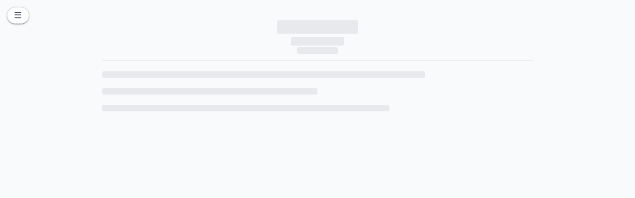

--- FILE ---
content_type: text/html; charset=utf-8
request_url: https://www.skillhood.com/kitchen-porter-the-hoxton-southwark/
body_size: 3435
content:

<!DOCTYPE html>
<html lang="en">
  <head>
    <meta charset="UTF-8" />
    <meta name="viewport" content="width=device-width, initial-scale=1.0" />
    
    <!-- Preconnect to external domains for faster loading -->
    <link rel="preconnect" href="https://woxoajvzuonhacqhswcz.supabase.co" crossorigin />
    <link rel="preconnect" href="https://www.googletagmanager.com" crossorigin />
    <link rel="preconnect" href="https://cdn.gpteng.co" crossorigin />
    <link rel="dns-prefetch" href="https://woxoajvzuonhacqhswcz.supabase.co" />
    <link rel="dns-prefetch" href="https://www.googletagmanager.com" />
    
    <!-- Preload critical assets for faster FCP/LCP -->
    <link rel="modulepreload" href="[data-uri]" fetchpriority="high" />
    <link rel="preload" as="image" href="/lovable-uploads/fa370a11-2efb-4879-98ed-1b7112371fa4.png" fetchpriority="high" />
    
    <title>The New Economy OS</title>
    <meta name="description" content="Log work, get found and stay current on a single, collaborative platform" />
    <meta name="keywords" content="CV builder, resume, professional profile, networking, career, skills, jobs, portfolio" />
    <meta name="author" content="Skillhood" />
    <meta name="robots" content="index, follow, max-image-preview:large, max-snippet:-1, max-video-preview:-1" />
    <link rel="icon" href="/lovable-uploads/f0b1eb2e-3966-453f-a10b-07b0146937d3.png" type="image/png" />
    
    <!-- Additional SEO meta tags -->
    <meta name="theme-color" content="#ffffff" />
    <meta name="mobile-web-app-capable" content="yes" />
    <meta name="apple-mobile-web-app-capable" content="yes" />
    <meta name="apple-mobile-web-app-status-bar-style" content="default" />

    <!-- Open Graph Meta Tags -->
    <meta property="og:title" content="The New Economy OS" />
    <meta property="og:description" content="Log work, get found and stay current on a single, collaborative platform" />
    <meta property="og:type" content="website" />
    <meta property="og:url" content="https://skillhood.com/" />
    <meta property="og:site_name" content="Skillhood" />
    <meta property="og:image" content="https://skillhood.com/skillhood-logo.png" />
    <meta property="og:image:width" content="1200" />
    <meta property="og:image:height" content="630" />
    <meta property="og:locale" content="en_US" />

    <!-- Twitter Card Meta Tags -->
    <meta name="twitter:card" content="summary_large_image" />
    <meta name="twitter:site" content="@skillhood" />
    <meta name="twitter:creator" content="@skillhood" />
    <meta name="twitter:title" content="The New Economy OS" />
    <meta name="twitter:description" content="Log work, get found and stay current on a single, collaborative platform" />
    <meta name="twitter:image" content="https://skillhood.com/skillhood-logo.png" />

    <!-- Schema.org Structured Data -->
    <script type="application/ld+json">
    {
      "@context": "https://schema.org",
      "@type": "WebSite",
      "name": "Skillhood",
      "url": "https://skillhood.com",
      "description": "Log work, get found and stay current on a single, collaborative platform",
      "potentialAction": {
        "@type": "SearchAction",
        "target": {
          "@type": "EntryPoint",
          "urlTemplate": "https://skillhood.com/search?q={search_term_string}"
        },
        "query-input": "required name=search_term_string"
      }
    }
    </script>

    <script type="application/ld+json">
    {
      "@context": "https://schema.org",
      "@type": "Organization",
      "name": "Skillhood",
      "url": "https://skillhood.com",
      "logo": "https://skillhood.com/skillhood-logo.png",
      "description": "Log work, get found and stay current on a single, collaborative platform",
      "sameAs": ["https://twitter.com/skillhood"],
      "contactPoint": {
        "@type": "ContactPoint",
        "contactType": "customer service",
        "availableLanguage": "English"
      }
    }
    </script>
    
    <!-- Async CSS loading script - prevents render blocking -->
    <script>
      // Immediately load CSS asynchronously to prevent render blocking
      (function() {
        // Use MutationObserver to catch CSS links as they're added
        var observer = new MutationObserver(function(mutations) {
          mutations.forEach(function(mutation) {
            mutation.addedNodes.forEach(function(node) {
              if (node.tagName === 'LINK' && node.rel === 'stylesheet') {
                var href = node.getAttribute('href');
                if (href && href.includes('assets/index-')) {
                  node.media = 'print';
                  node.onload = function() {
                    this.media = 'all';
                    this.onload = null;
                  };
                }
              }
            });
          });
        });
        observer.observe(document.documentElement, { childList: true, subtree: true });
        
        // Also handle any existing links
        window.addEventListener('DOMContentLoaded', function() {
          observer.disconnect();
        });
      })();
    </script>
    
    <!-- Google Analytics - Deferred for LCP optimization -->
    <script>
      window.dataLayer = window.dataLayer || [];
      function gtag(){dataLayer.push(arguments);}
      gtag('js', new Date());
      gtag('config', 'G-349809379');
      
      // Defer GA until after LCP for better performance
      if ('requestIdleCallback' in window) {
        requestIdleCallback(function() {
          var script = document.createElement('script');
          script.async = true;
          script.src = 'https://www.googletagmanager.com/gtag/js?id=G-349809379';
          document.head.appendChild(script);
        });
      } else {
        setTimeout(function() {
          var script = document.createElement('script');
          script.async = true;
          script.src = 'https://www.googletagmanager.com/gtag/js?id=G-349809379';
          document.head.appendChild(script);
        }, 2000);
      }
    </script>
    
    <!-- Critical CSS for above-the-fold content - Enhanced for FCP -->
    <style>
      :root {
        --background: 0 0% 100%;
        --foreground: 240 10% 3.9%;
        --primary: 240 5.9% 10%;
        --primary-foreground: 0 0% 98%;
        --muted: 240 4.8% 95.9%;
        --border: 240 5.9% 90%;
      }
      * {
        margin: 0;
        padding: 0;
        box-sizing: border-box;
      }
      body {
        font-family: -apple-system, BlinkMacSystemFont, "Segoe UI", Roboto, "Helvetica Neue", Arial, sans-serif;
        background-color: hsl(var(--background));
        color: hsl(var(--foreground));
        line-height: 1.5;
        -webkit-font-smoothing: antialiased;
        -moz-osx-font-smoothing: grayscale;
      }
      #root {
        min-height: 100vh;
        display: block;
      }
      /* Critical header styles */
      header {
        position: relative;
        z-index: 50;
        background: hsl(var(--background));
        border-bottom: 1px solid hsl(var(--border));
      }
      /* Common button and link styles */
      button, a {
        cursor: pointer;
        text-decoration: none;
        color: inherit;
      }
      /* Optimize image loading */
      img {
        max-width: 100%;
        height: auto;
        display: block;
      }
      /* Prevent layout shift for loading states */
      .animate-spin {
        animation: spin 1s linear infinite;
      }
      @keyframes spin {
        from { transform: rotate(0deg); }
        to { transform: rotate(360deg); }
      }
      /* Font display swap for faster rendering */
      @font-face {
        font-display: swap;
      }
      /* Skeleton loading state to prevent CLS */
      .skeleton {
        background: linear-gradient(90deg, hsl(var(--muted)) 25%, hsl(var(--background)) 50%, hsl(var(--muted)) 75%);
        background-size: 200% 100%;
        animation: loading 1.5s ease-in-out infinite;
      }
      @keyframes loading {
        0% { background-position: 200% 0; }
        100% { background-position: -200% 0; }
      }
    </style>
    <script type="module" crossorigin src="/assets/index-fwXIPZLX.js"></script>
    <link rel="stylesheet" crossorigin href="/assets/index-CPpPPRUn.css">
  <script defer src="https://www.skillhood.com/~flock.js" data-proxy-url="https://www.skillhood.com/~api/analytics"></script></head>

  <body>
    <div id="root"></div>
    <!-- IMPORTANT: DO NOT REMOVE THIS SCRIPT TAG OR THIS VERY COMMENT! -->
    
  </body>
</html>


--- FILE ---
content_type: text/javascript; charset=utf-8
request_url: https://www.skillhood.com/assets/PrintButton-23PLppwZ.js
body_size: 1819
content:
import{k as w,a6 as N,r as x,j as e,Z as D,$ as S,a as o,a0 as $,a1 as d,D as E,ae as M,S as z,q as F,t as T,v as I,z as R,h,J as y}from"./index-fwXIPZLX.js";import{C as L}from"./checkbox-D0dbU7Wq.js";/**
 * @license lucide-react v0.462.0 - ISC
 *
 * This source code is licensed under the ISC license.
 * See the LICENSE file in the root directory of this source tree.
 */const j=w("Printer",[["path",{d:"M6 18H4a2 2 0 0 1-2-2v-5a2 2 0 0 1 2-2h16a2 2 0 0 1 2 2v5a2 2 0 0 1-2 2h-2",key:"143wyd"}],["path",{d:"M6 9V3a1 1 0 0 1 1-1h10a1 1 0 0 1 1 1v6",key:"1itne7"}],["rect",{x:"6",y:"14",width:"12",height:"8",rx:"1",key:"1ue0tg"}]]);/**
 * @license lucide-react v0.462.0 - ISC
 *
 * This source code is licensed under the ISC license.
 * See the LICENSE file in the root directory of this source tree.
 */const A=w("Share",[["path",{d:"M4 12v8a2 2 0 0 0 2 2h12a2 2 0 0 0 2-2v-8",key:"1b2hhj"}],["polyline",{points:"16 6 12 2 8 6",key:"m901s6"}],["line",{x1:"12",x2:"12",y1:"2",y2:"15",key:"1p0rca"}]]),U=({name:i,title:m,userLocation:p}={})=>{const n=N(),[k,c]=x.useState(!1),[u,g]=x.useState({summary:!0,experience:!0,skills:!0,projects:!0,certificates:!0,attachments:!0}),l=[{key:"summary",label:"Summary"},{key:"experience",label:"Experience"},{key:"skills",label:"Skills"},{key:"projects",label:"Projects"},{key:"certificates",label:"Certificates"},{key:"attachments",label:"Attachments"}],f=s=>{g(a=>({...a,[s]:!a[s]}))},b=()=>{const s=document.body;l.forEach(t=>{s.classList.remove(`print-hide-${t.key}`)}),l.forEach(t=>{u[t.key]||s.classList.add(`print-hide-${t.key}`)}),h.event("custom_print","cv","customized_sections"),window.print();const a=()=>{l.forEach(t=>{s.classList.remove(`print-hide-${t.key}`)})},r=()=>{a(),window.removeEventListener("afterprint",r)};window.addEventListener("afterprint",r),setTimeout(a,2e3),c(!1)},v=()=>{h.trackCVAction("print"),window.print()},C=async()=>{h.event("email_resume","cv","share"),y.info("Generating PDF... Please save it when the print dialog opens.",{duration:3e3}),await new Promise(P=>setTimeout(P,500)),window.print();const s=[];i&&s.push(i),m&&s.push(m),p&&s.push(p);const a=s.length>0?`Resume - ${s.join(" | ")}`:"My Resume",r=`Please find attached my resume/CV.${i?`

Best regards,
${i}`:""}`,t=`mailto:?subject=${encodeURIComponent(a)}&body=${encodeURIComponent(r)}`;setTimeout(()=>{window.location.href=t,setTimeout(()=>{y.success("Email opened! Please attach the saved PDF to complete sharing your resume.",{duration:6e3,action:{label:"Save PDF Again",onClick:()=>window.print()}})},1e3)},2e3)};return e.jsx("div",{className:"z-40 no-print",children:e.jsxs(D,{children:[e.jsx(S,{asChild:!0,children:e.jsx(o,{variant:"outline",className:"rounded-full h-12 w-12 p-0 bg-white text-gray-700 hover:bg-gray-100 shadow-lg opacity-100",title:"Share",children:e.jsx(A,{className:"h-5 w-5"})})}),e.jsxs($,{align:"end",className:"w-full max-w-[250px] opacity-100 bg-white z-50",sideOffset:8,children:[e.jsxs(d,{onClick:v,className:`${n?"py-3 text-base":""}`,children:[e.jsx(j,{className:`mr-2 ${n?"h-5 w-5":"h-4 w-4"}`}),e.jsx("span",{children:"Print PDF"})]}),e.jsxs(E,{open:k,onOpenChange:c,children:[e.jsx(M,{asChild:!0,children:e.jsxs(d,{onSelect:s=>s.preventDefault(),className:`${n?"py-3 text-base":""}`,children:[e.jsx(z,{className:`mr-2 ${n?"h-5 w-5":"h-4 w-4"}`}),e.jsx("span",{children:"Customize PDF"})]})}),e.jsxs(F,{className:"sm:max-w-md",children:[e.jsx(T,{children:e.jsx(I,{children:"Customize PDF Sections"})}),e.jsxs("div",{className:"space-y-4",children:[e.jsx("p",{className:"text-sm text-muted-foreground",children:"Select which sections to include in your PDF:"}),e.jsx("div",{className:"space-y-3",children:l.map(s=>e.jsxs("div",{className:"flex items-center space-x-2",children:[e.jsx(L,{id:s.key,checked:u[s.key],onCheckedChange:()=>f(s.key)}),e.jsx("label",{htmlFor:s.key,className:"text-sm font-medium leading-none peer-disabled:cursor-not-allowed peer-disabled:opacity-70",children:s.label})]},s.key))}),e.jsxs("div",{className:"flex gap-2 pt-4",children:[e.jsxs(o,{onClick:b,className:"flex-1",children:[e.jsx(j,{className:"h-4 w-4 mr-2"}),"Print Selected"]}),e.jsx(o,{variant:"outline",onClick:()=>c(!1),children:"Cancel"})]})]})]})]}),e.jsxs(d,{onClick:C,className:`${n?"py-3 text-base":""}`,children:[e.jsx(R,{className:`mr-2 ${n?"h-5 w-5":"h-4 w-4"}`}),e.jsx("span",{children:"Email Resume"})]})]})]})})};export{U as P};


--- FILE ---
content_type: text/javascript; charset=utf-8
request_url: https://www.skillhood.com/assets/useVanityCache-Cj-gPmEe.js
body_size: 254
content:
import{r as e}from"./index-fwXIPZLX.js";let r=[];const s=()=>{const l=e.useCallback(a=>(r.push(a),()=>{r=r.filter(o=>o!==a)}),[]),t=e.useCallback(a=>{console.log("💨 Invalidating vanity cache for:",a||"all","- Found",r.length,"invalidators"),r.forEach((o,c)=>{try{console.log(`💨 Calling invalidator ${c} for:`,a),o(a)}catch(n){console.error("Error invalidating cache:",n)}})},[]);return{registerCacheInvalidator:l,invalidateVanityCache:t}};export{s as u};


--- FILE ---
content_type: text/javascript; charset=utf-8
request_url: https://www.skillhood.com/assets/checkbox-D0dbU7Wq.js
body_size: 1325
content:
import{aC as M,r as s,aQ as O,aF as z,j as n,az as w,aJ as P,aK as A,b4 as B,y as j,C as H}from"./index-fwXIPZLX.js";import{u as L}from"./index-CBGGRO6P.js";var E="Checkbox",[q,U]=M(E),[F,T]=q(E),N=s.forwardRef((e,i)=>{const{__scopeCheckbox:t,name:u,checked:p,defaultChecked:o,required:h,disabled:d,value:k="on",onCheckedChange:m,form:l,...x}=e,[a,C]=s.useState(null),v=O(i,r=>C(r)),y=s.useRef(!1),R=a?l||!!a.closest("form"):!0,[f=!1,g]=z({prop:p,defaultProp:o,onChange:m}),K=s.useRef(f);return s.useEffect(()=>{const r=a==null?void 0:a.form;if(r){const b=()=>g(K.current);return r.addEventListener("reset",b),()=>r.removeEventListener("reset",b)}},[a,g]),n.jsxs(F,{scope:t,state:f,disabled:d,children:[n.jsx(w.button,{type:"button",role:"checkbox","aria-checked":c(f)?"mixed":f,"aria-required":h,"data-state":_(f),"data-disabled":d?"":void 0,disabled:d,value:k,...x,ref:v,onKeyDown:P(e.onKeyDown,r=>{r.key==="Enter"&&r.preventDefault()}),onClick:P(e.onClick,r=>{g(b=>c(b)?!0:!b),R&&(y.current=r.isPropagationStopped(),y.current||r.stopPropagation())})}),R&&n.jsx(X,{control:a,bubbles:!y.current,name:u,value:k,checked:f,required:h,disabled:d,form:l,style:{transform:"translateX(-100%)"},defaultChecked:c(o)?!1:o})]})});N.displayName=E;var S="CheckboxIndicator",I=s.forwardRef((e,i)=>{const{__scopeCheckbox:t,forceMount:u,...p}=e,o=T(S,t);return n.jsx(A,{present:u||c(o.state)||o.state===!0,children:n.jsx(w.span,{"data-state":_(o.state),"data-disabled":o.disabled?"":void 0,...p,ref:i,style:{pointerEvents:"none",...e.style}})})});I.displayName=S;var X=e=>{const{control:i,checked:t,bubbles:u=!0,defaultChecked:p,...o}=e,h=s.useRef(null),d=L(t),k=B(i);s.useEffect(()=>{const l=h.current,x=window.HTMLInputElement.prototype,C=Object.getOwnPropertyDescriptor(x,"checked").set;if(d!==t&&C){const v=new Event("click",{bubbles:u});l.indeterminate=c(t),C.call(l,c(t)?!1:t),l.dispatchEvent(v)}},[d,t,u]);const m=s.useRef(c(t)?!1:t);return n.jsx("input",{type:"checkbox","aria-hidden":!0,defaultChecked:p??m.current,...o,tabIndex:-1,ref:h,style:{...e.style,...k,position:"absolute",pointerEvents:"none",opacity:0,margin:0}})};function c(e){return e==="indeterminate"}function _(e){return c(e)?"indeterminate":e?"checked":"unchecked"}var D=N,J=I;const Q=s.forwardRef(({className:e,...i},t)=>n.jsx(D,{ref:t,className:j("peer h-4 w-4 shrink-0 rounded-sm border border-primary ring-offset-background focus-visible:outline-none focus-visible:ring-2 focus-visible:ring-ring focus-visible:ring-offset-2 disabled:cursor-not-allowed disabled:opacity-50 data-[state=checked]:bg-primary data-[state=checked]:text-primary-foreground",e),...i,children:n.jsx(J,{className:j("flex items-center justify-center text-current"),children:n.jsx(H,{className:"h-4 w-4"})})}));Q.displayName=D.displayName;export{Q as C};


--- FILE ---
content_type: text/javascript; charset=utf-8
request_url: https://www.skillhood.com/assets/useGroupFetcher-BlHdAx7o.js
body_size: 429
content:
import{r as n,s as c}from"./index-fwXIPZLX.js";const a=u=>/^[0-9a-f]{8}-[0-9a-f]{4}-[0-9a-f]{4}-[0-9a-f]{4}-[0-9a-f]{12}$/i.test(u),g=()=>({fetchGroup:n.useCallback(async r=>{console.log("useGroupFetcher: Looking for group with:",r);try{if(a(r)){const{data:o,error:t}=await c.from("groups").select("*").eq("id",r).maybeSingle();if(t&&console.error("useGroupFetcher: Error querying by ID:",t),o)return console.log("useGroupFetcher: Found group by ID:",o),o}const{data:e,error:s}=await c.from("groups").select("*").eq("vanity_url",r).maybeSingle();return s&&console.error("useGroupFetcher: Error querying groups:",s),e?(console.log("useGroupFetcher: Found group by vanity_url:",e),e):(console.log("useGroupFetcher: No group found for:",r),null)}catch(e){return console.error("useGroupFetcher: Unexpected error:",e),null}},[])});export{g as u};


--- FILE ---
content_type: text/javascript; charset=utf-8
request_url: https://www.skillhood.com/assets/VanityProfile-CFc6dCCE.js
body_size: 5830
content:
const __vite__mapDeps=(i,m=__vite__mapDeps,d=(m.f||(m.f=["assets/VanityBlogPostView-DhvpZ-Pm.js","assets/index-fwXIPZLX.js","assets/index-CPpPPRUn.css","assets/imageUpload-aIlJXpCK.js","assets/SuggestedPosts-CHUlUI_y.js","assets/purify.es-CjvLbo03.js","assets/card-CCmY0XBS.js","assets/aspect-ratio-BHPmTKfD.js","assets/urlHelpers-DrZNh0rp.js","assets/calendar-CYOLECHU.js","assets/OrganizationAvatar-BYHUutWu.js","assets/use-toast-CTedfIQx.js","assets/mention-textarea-6h5kxgjc.js","assets/textarea-DSu2qABw.js","assets/loader-circle-o0eVMclD.js","assets/useVanityCache-Cj-gPmEe.js","assets/VanityProfileView-CjOrPFgD.js","assets/WelcomeMessage-IaM99g0s.js","assets/useSkillVerifications-DanBkoNs.js","assets/label-CFv4LNzb.js","assets/skillsService-uePWytGk.js","assets/SkillsList-BNj-vCQn.js","assets/plus-BVBjVVSl.js","assets/tooltip-Cn0yKLNk.js","assets/select-D-08sI1y.js","assets/index-CBGGRO6P.js","assets/popover-og0chXYb.js","assets/info-47exUaKe.js","assets/shield-CLRr5-Lo.js","assets/circle-check-big-CEXYeoP1.js","assets/useAutoSave-Bd_AzRXy.js","assets/useSubscription-xPI84n-W.js","assets/premium-avatar-jxqH8rfj.js","assets/user-minus-Cjwr6Qb9.js","assets/user-plus-DEkGa78C.js","assets/PrintButton-23PLppwZ.js","assets/checkbox-D0dbU7Wq.js","assets/camera-DhhxyfiM.js","assets/useOrganizations-CUdGV8dG.js","assets/square-pen-DkDhgEbQ.js","assets/format-DRfK5nmC.js","assets/addDays-olswA9iQ.js","assets/SkillsDialog-Ch9G1_bw.js","assets/tabs-7fmwqiaj.js","assets/circle-alert-BDMioxd5.js","assets/separator-D0h52RWm.js","assets/BlogPostsList-bcluXLFJ.js","assets/trending-up-pBPmRzov.js","assets/useMessages-Bnp7cRIo.js","assets/upload-C17KZfhL.js","assets/useEventLogs-CtpWVhAI.js","assets/pencil-DqfRvb6I.js","assets/log-out-CdnoDtfL.js","assets/AttachmentUpload-CzThWpA2.js","assets/alert-DtpdRfiX.js","assets/VanityGroupView-C9rKHNKO.js","assets/globe-BBTWfO23.js","assets/lock-D08EDcfs.js","assets/VanityOrganizationView-DD9ntRx3.js","assets/OrganizationProfileView-Th0709Wp.js","assets/shield-check-CXYfHocK.js","assets/FavoriteButton-Bxe3tcmY.js","assets/star-CyFRUEiw.js","assets/clock-CjnIKoiK.js","assets/lightbulb-C3zseRb7.js","assets/switch-ScF91wuJ.js","assets/LocationPicker-BEBFlIdh.js","assets/EnhancedLocationPicker-C_S3vWjJ.js","assets/collapsible-BnE_s2qs.js","assets/index-x6JXqP-b.js","assets/grid-3x3-iy-_UuvK.js","assets/alert-dialog-CrixaSqg.js","assets/useOrganizationInvitations-cWeAuZGE.js","assets/circle-check-COgVgviB.js","assets/refresh-cw-DisVaY4h.js","assets/useEventTypes-BGzPd1_6.js","assets/DeleteLogDialog-CGowXfcq.js","assets/radio-group-D4kgqzcy.js","assets/EventLogForm-CMyTTOFw.js","assets/calendar-CP9mHFYZ.js","assets/crown-BbHnGKLW.js","assets/sparkles-BwyiysAZ.js","assets/table-nCUiUvVc.js","assets/skeleton-B2Ln9VB1.js","assets/link-BgvymgE1.js","assets/useCertifications-DqbDFp4M.js","assets/CertificationFormDialog-Bp5pZr_X.js"])))=>i.map(i=>d[i]);
import{k as Y,s as A,r as i,d as X,e as Z,u as B,j as e,a as h,L as p,H as U,P as ee,S as K,b as oe,w as te,U as W,_ as D,c as se}from"./index-fwXIPZLX.js";import{u as re}from"./useGroupFetcher-BlHdAx7o.js";import{u as ne}from"./useVanityCache-Cj-gPmEe.js";import{P as ae}from"./PrintButton-23PLppwZ.js";import{S as le}from"./sticky-note-Z4rRyUPP.js";import{P as ie}from"./plus-BVBjVVSl.js";import"./checkbox-D0dbU7Wq.js";import"./index-CBGGRO6P.js";/**
 * @license lucide-react v0.462.0 - ISC
 *
 * This source code is licensed under the ISC license.
 * See the LICENSE file in the root directory of this source tree.
 */const ce=Y("Rss",[["path",{d:"M4 11a9 9 0 0 1 9 9",key:"pv89mb"}],["path",{d:"M4 4a16 16 0 0 1 16 16",key:"k0647b"}],["circle",{cx:"5",cy:"19",r:"1",key:"bfqh0e"}]]),ue=()=>{const s=async(r,n=0)=>{console.log("🔍 useBlogPostFetcher: Looking for blog post with slug:",r,"retry:",n);try{const c=r.replace(/\/+$/,"");console.log("🔍 useBlogPostFetcher: Normalized URL:",c);const{data:a,error:o}=await A.from("blog_posts").select(`
          *,
          profiles:user_id (
            full_name,
            avatar_url,
            vanity_url
          ),
          organizations:organization_id (
            id,
            company_name,
            company_icon,
            vanity_url
          )
        `).eq("slug",c).eq("published",!0).maybeSingle();return console.log("🔍 useBlogPostFetcher: Query result - data:",a,"error:",o),o?(console.error("❌ useBlogPostFetcher: Error fetching blog post:",o),n<1&&o.message.includes("timeout")?(await new Promise(x=>setTimeout(x,300)),s(r,n+1)):null):a?(console.log("✅ useBlogPostFetcher: Found blog post:",a.title,"author:",a.author_name,"org:",a.organization_id),{...a,profiles:Array.isArray(a.profiles)?a.profiles[0]:a.profiles,organizations:Array.isArray(a.organizations)?a.organizations[0]:a.organizations}):(console.log("❌ useBlogPostFetcher: No blog post found for slug:",c),null)}catch(c){return console.error("❌ useBlogPostFetcher: Network error:",c),n<1?(await new Promise(a=>setTimeout(a,300)),s(r,n+1)):null}};return{fetchBlogPost:s}},v={},H={},ge=5*60*1e3,fe=()=>({fetchProfile:async r=>{console.log("useProfileFetcher: Looking for profile with vanityUrl:",r);const n=H[r];if(n&&Date.now()-n.timestamp<ge)return console.log("useProfileFetcher: Using cached result for:",r),n.data;if(v[r])return console.log("useProfileFetcher: Request already pending for:",r),v[r];const c=(async()=>{try{const{data:o,error:x}=await A.from("profiles").select(`
            id, full_name, title, summary, location, avatar_url, 
            skills, is_public, created_at, updated_at, vanity_url, instagram, 
            experiences, certificates, attachments
          `).eq("vanity_url",r).eq("is_public",!0).maybeSingle();return o&&!x?(console.log("useProfileFetcher: Found profile:",o),{id:o.id,full_name:o.full_name,avatar_url:o.avatar_url,location:o.location,title:o.title,summary:o.summary,skills:Array.isArray(o.skills)?o.skills:[],experiences:Array.isArray(o.experiences)?o.experiences:[],certificates:Array.isArray(o.certificates)?o.certificates:[],attachments:Array.isArray(o.attachments)?o.attachments:[],instagram:o.instagram,email:"",username:o.vanity_url,vanity_url:o.vanity_url,updated_at:o.updated_at}):null}catch(o){return console.error("useProfileFetcher: Error fetching profile:",o),null}finally{delete v[r]}})();v[r]=c;const a=await c;return H[r]={data:a,timestamp:Date.now()},a}}),he=()=>({fetchOrganization:i.useCallback(async r=>{try{console.log("useOrganizationFetcher: Fetching organization with vanityUrl:",r);const{data:n,error:c}=await A.from("organizations").select("*").eq("vanity_url",r).maybeSingle();return c?(console.error("useOrganizationFetcher: Error fetching organization:",c),null):(console.log("useOrganizationFetcher: Found organization:",n),n)}catch(n){return console.error("useOrganizationFetcher: Error:",n),null}},[])}),de=()=>{const[s,r]=i.useState(null),[n,c]=i.useState(null),[a,o]=i.useState(null),[x,j]=i.useState(null),[C,d]=i.useState("not-found"),g=i.useRef({}),m=i.useRef({}),{fetchBlogPost:N}=ue(),{fetchGroup:F}=re(),{fetchProfile:S}=fe(),{fetchOrganization:b}=he(),{registerCacheInvalidator:V}=ne(),T=i.useCallback(t=>{console.log("🧹 Clearing cache for:",t||"all"),console.log("🧹 Current cache keys:",Object.keys(g.current)),console.log("🧹 Current pending requests:",Object.keys(m.current)),t?(Object.keys(g.current).filter(l=>l.startsWith(t)||l.includes(t)).forEach(l=>{console.log("🧹 Deleting cache key:",l),delete g.current[l]}),Object.keys(m.current).filter(l=>l.startsWith(t)||l.includes(t)).forEach(l=>{console.log("🧹 Deleting pending request:",l),delete m.current[l]})):(console.log("🧹 Clearing entire cache"),g.current={},m.current={}),console.log("🧹 Cache after clearing:",Object.keys(g.current))},[]);i.useEffect(()=>V(T),[V,T]);const R=i.useCallback(async(t,P)=>{if(!t)return;console.log("🔄 useContentFetcher: Fetching content for vanityUrl:",t,"options:",P);const w=P==null?void 0:P.forceType,l=w?`${t}::${w}`:t,L=Date.now(),O=5*60*1e3,y=g.current[l];if(y&&L-y.timestamp<O)return console.log("📦 useContentFetcher: Using cached data for:",l,"contentType:",y.contentType),r(y.profile||null),c(y.blogPost||null),o(y.group||null),j(y.organization||null),d(y.contentType),Promise.resolve();if(r(null),c(null),o(null),j(null),d("not-found"),m.current[l])return console.log("⏳ useContentFetcher: Request already pending for:",l),m.current[l];const f=(z,_)=>{d(z),r(_.profile??null),c(_.blogPost??null),o(_.group??null),j(_.organization??null),g.current[l]={..._,contentType:z,timestamp:L}},q=(async()=>{try{if(console.log("🚀 useContentFetcher: Starting fetch for:",l),w==="profile"){const u=await S(t);u?f("profile",{profile:u}):f("not-found",{});return}if(w==="blog"){const u=await N(t);u?f("blog",{blogPost:u}):f("not-found",{});return}if(w==="group"){const u=await F(t);u?f("group",{group:u}):f("not-found",{});return}if(w==="organization"){const u=await b(t);u?f("organization",{organization:u}):f("not-found",{});return}const z=(t.match(/-/g)||[]).length,_=t.startsWith("shortform-"),$=_||z>=3||t.length>30;if(console.log(`🎯 useContentFetcher: Analyzing "${t}" - hyphens: ${z}, length: ${t.length}, isShortform: ${_}, looksLikeBlogSlug: ${$}`),$){console.log("🔵 useContentFetcher: Trying blog first (looks like blog slug)");const u=await N(t);if(u){f("blog",{blogPost:u}),console.log("✅ useContentFetcher: Cached blog post for:",t);return}console.log("🔵 useContentFetcher: Blog not found, trying profile");const E=await S(t);if(E){f("profile",{profile:E}),console.log("✅ useContentFetcher: Cached profile for:",t);return}}else{console.log("🔵 useContentFetcher: Trying profile first (looks like profile URL)");const u=await S(t);if(u){f("profile",{profile:u}),console.log("✅ useContentFetcher: Cached profile for:",t);return}console.log("🔵 useContentFetcher: Profile not found, trying blog");const E=await N(t);if(E){f("blog",{blogPost:E}),console.log("useContentFetcher: Cached blog post for:",t);return}}const I=await b(t);if(I){f("organization",{organization:I}),console.log("useContentFetcher: Cached organization for:",t);return}const G=await F(t);if(G){f("group",{group:G}),console.log("useContentFetcher: Cached group for:",t);return}console.log("useContentFetcher: No content found for vanityUrl:",t),f("not-found",{})}catch(z){console.error("❌ useContentFetcher: Error fetching content:",z),d("not-found"),r(null),c(null),o(null),j(null),delete g.current[l]}finally{delete m.current[l],console.log("✅ useContentFetcher: Fetch complete for:",l)}})();return m.current[l]=q,q},[N,F,S,b]),Q=i.useCallback((t,P)=>{if(!t)return!1;const w=P==null?void 0:P.forceType,l=w?`${t}::${w}`:t,L=g.current[l],O=Date.now(),y=5*60*1e3;return!!L&&O-L.timestamp<y},[]);return{profile:s,blogPost:n,group:a,organization:x,contentType:C,fetchContent:R,clearCache:T,hasCachedContent:Q}},me=typeof window<"u"?i.useLayoutEffect:i.useEffect,pe=s=>{const[r,n]=i.useState(!0),c=X(),a=Z(),{profile:o,blogPost:x,group:j,organization:C,contentType:d,fetchContent:g,clearCache:m,hasCachedContent:N}=de();return me(()=>{let F=!1;if(!s){c("/");return}const b=new URLSearchParams(a.search).get("force"),V=b==="profile"||b==="blog"||b==="group"||b==="organization"?b:void 0,T=!N(s,{forceType:V});return n(T),g(s,{forceType:V}).catch(R=>{console.error("❌ useVanityContent: Error fetching vanity content:",R),m(s)}).finally(()=>{F||n(!1)}),()=>{F=!0}},[s,a.search,c,g,m,N]),{profile:o,blogPost:x,group:j,organization:C,isLoading:r,contentType:d,clearCache:m}},J=()=>{const{user:s,profile:r}=B(),[n,c]=i.useState(!1);return s!=null&&s.id?r!=null&&r.vanity_url?`/${r.vanity_url}`:`/profile/${s.id}`:"/auth",e.jsx("div",{className:"fixed top-4 left-4 z-50",children:e.jsxs("div",{className:"relative",children:[e.jsx(h,{onClick:()=>c(!n),className:"bg-white text-gray-700 border border-gray-300 hover:bg-gray-50 shadow-md",size:"sm",children:e.jsx("span",{className:"text-lg",children:"☰"})}),n&&e.jsxs("div",{className:"absolute top-full left-0 mt-2 bg-white border border-gray-300 rounded-lg shadow-lg p-2 space-y-1 min-w-[180px] z-50",children:[e.jsx(p,{to:"/",children:e.jsxs(h,{variant:"ghost",size:"sm",className:"w-full justify-start",children:[e.jsx(U,{className:"w-4 h-4 mr-2"}),"Home"]})}),e.jsx(p,{to:"/search",children:e.jsxs(h,{variant:"ghost",size:"sm",className:"w-full justify-start",children:[e.jsx(ee,{className:"w-4 h-4 mr-2"}),"Search"]})}),e.jsx(p,{to:"/feed",children:e.jsxs(h,{variant:"ghost",size:"sm",className:"w-full justify-start",children:[e.jsx(ce,{className:"w-4 h-4 mr-2"}),"Feed"]})}),s&&e.jsxs(e.Fragment,{children:[e.jsx(p,{to:"/settings",children:e.jsxs(h,{variant:"ghost",size:"sm",className:"w-full justify-start",children:[e.jsx(K,{className:"w-4 h-4 mr-2"}),"Settings"]})}),e.jsx(p,{to:"/blog",children:e.jsxs(h,{variant:"ghost",size:"sm",className:"w-full justify-start",children:[e.jsx(oe,{className:"w-4 h-4 mr-2"}),"Blog"]})}),e.jsx(p,{to:"/groups",children:e.jsxs(h,{variant:"ghost",size:"sm",className:"w-full justify-start",children:[e.jsx(te,{className:"w-4 h-4 mr-2"}),"Groups"]})}),e.jsx(p,{to:"/notes",children:e.jsxs(h,{variant:"ghost",size:"sm",className:"w-full justify-start",children:[e.jsx(le,{className:"w-4 h-4 mr-2"}),"Notes"]})}),e.jsx("div",{className:"border-t pt-1",children:e.jsx(ae,{})})]}),!s&&e.jsx(p,{to:"/auth",children:e.jsxs(h,{variant:"ghost",size:"sm",className:"w-full justify-start",children:[e.jsx(W,{className:"w-4 h-4 mr-2"}),"Sign In"]})})]})]})})},k=()=>e.jsxs("div",{className:"min-h-screen bg-gray-50",children:[e.jsx(J,{}),e.jsx("div",{className:"max-w-4xl mx-auto py-12 px-4",children:e.jsxs("div",{className:"animate-pulse",children:[e.jsxs("div",{className:"text-center mb-6 border-b border-gray-200 pb-4",children:[e.jsx("div",{className:"h-8 bg-gray-200 rounded mx-auto mb-2 w-48"}),e.jsx("div",{className:"h-5 bg-gray-200 rounded mx-auto mb-1 w-32"}),e.jsx("div",{className:"h-4 bg-gray-200 rounded mx-auto w-24"})]}),e.jsxs("div",{className:"space-y-6",children:[e.jsx("div",{className:"h-4 bg-gray-200 rounded w-3/4"}),e.jsx("div",{className:"h-4 bg-gray-200 rounded w-1/2"}),e.jsx("div",{className:"h-4 bg-gray-200 rounded w-2/3"})]})]})})]}),xe=()=>{const{user:s}=B();return e.jsxs("div",{className:"min-h-screen bg-gray-50",children:[e.jsx(J,{}),e.jsx("div",{className:"max-w-4xl mx-auto py-16 px-4",children:e.jsxs("div",{className:"text-center p-8",children:[e.jsx("div",{className:"mb-6",children:e.jsx(W,{className:"h-16 w-16 mx-auto text-gray-400 mb-4"})}),e.jsx("h1",{className:"text-2xl font-bold mb-4",children:"Profile Not Found"}),e.jsx("p",{className:"text-gray-600 mb-6",children:"This profile doesn't exist or may have been made private."}),e.jsx("div",{className:"space-y-4 max-w-sm mx-auto",children:s?e.jsxs(e.Fragment,{children:[e.jsx(p,{to:"/",children:e.jsx(h,{className:"w-full",children:"Browse Profiles"})}),e.jsx(p,{to:"/settings",children:e.jsxs(h,{variant:"outline",className:"w-full",children:[e.jsx(K,{className:"mr-2 h-4 w-4"}),"Check Your Profile"]})})]}):e.jsxs(e.Fragment,{children:[e.jsx(p,{to:"/auth",children:e.jsxs(h,{className:"w-full",children:[e.jsx(ie,{className:"mr-2 h-4 w-4"}),"Join Skillhood"]})}),e.jsx(p,{to:"/",children:e.jsx(h,{variant:"outline",className:"w-full",children:"Go Home"})})]})})]})})]})},je=i.lazy(()=>D(()=>import("./VanityBlogPostView-DhvpZ-Pm.js"),__vite__mapDeps([0,1,2,3,4,5,6,7,8,9,10,11,12,13,14,15])).then(s=>({default:s.VanityBlogPostView}))),M=i.lazy(()=>D(()=>import("./VanityProfileView-CjOrPFgD.js"),__vite__mapDeps([16,1,2,17,18,19,13,20,21,22,14,23,24,25,26,27,11,28,29,30,31,32,33,34,35,36,37,6,38,10,8,39,40,41,42,43,44,45,46,47,9,3,48,49,50,51,52,53,54]))),we=i.lazy(()=>D(()=>import("./VanityGroupView-C9rKHNKO.js"),__vite__mapDeps([55,1,2,6,56,57])).then(s=>({default:s.VanityGroupView}))),ye=i.lazy(()=>D(()=>import("./VanityOrganizationView-DD9ntRx3.js"),__vite__mapDeps([58,1,2,59,6,43,49,14,19,60,61,37,62,63,56,46,47,9,8,3,40,13,24,25,64,51,65,66,67,68,69,70,32,29,22,71,44,72,28,73,74,34,75,76,36,77,39,50,78,79,41,26,80,81,82,83,84,85,86,20,38,57])).then(s=>({default:s.VanityOrganizationView}))),Se=()=>{const{vanityUrl:s}=se(),{session:r,profile:n,isLoading:c}=B();console.log("🎭 VanityProfile: Rendering with vanityUrl:",s);const{profile:a,blogPost:o,group:x,organization:j,isLoading:C,contentType:d}=pe(s),g=r&&(n==null?void 0:n.vanity_url)===s;return console.log("🎭 VanityProfile: State -",{vanityUrl:s,isLoading:C,authLoading:c,contentType:d,hasBlogPost:!!o,hasProfile:!!a,hasGroup:!!x,hasOrganization:!!j,isOwnProfile:g}),C||c?(console.log("⏳ VanityProfile: Showing loading view"),e.jsx(k,{})):g&&n?(console.log("👤 VanityProfile: Rendering own profile via vanity URL"),e.jsx(i.Suspense,{fallback:e.jsx(k,{}),children:e.jsx(M,{profile:n})})):d==="blog"&&o?(console.log("📰 VanityProfile: Rendering blog post view -",o.title),e.jsx(i.Suspense,{fallback:e.jsx(k,{}),children:e.jsx(je,{blogPost:o})})):d==="group"&&x?(console.log("👥 VanityProfile: Rendering group view"),e.jsx(i.Suspense,{fallback:e.jsx(k,{}),children:e.jsx(we,{group:x})})):d==="profile"&&a?(console.log("👤 VanityProfile: Rendering profile view"),e.jsx(i.Suspense,{fallback:e.jsx(k,{}),children:e.jsx(M,{profile:a})})):d==="organization"&&j?(console.log("🏢 VanityProfile: Rendering organization view"),e.jsx(i.Suspense,{fallback:e.jsx(k,{}),children:e.jsx(ye,{organization:j})})):(console.log("❌ VanityProfile: Rendering not found view"),e.jsx(xe,{}))};export{Se as default};


--- FILE ---
content_type: text/javascript; charset=utf-8
request_url: https://www.skillhood.com/assets/index-fwXIPZLX.js
body_size: 203660
content:
const __vite__mapDeps=(i,m=__vite__mapDeps,d=(m.f||(m.f=["assets/UnauthenticatedHome-BSixnNRy.js","assets/card-CCmY0XBS.js","assets/trending-up-pBPmRzov.js","assets/skeleton-B2Ln9VB1.js","assets/VanityUrlReminder-DALwZbwT.js","assets/alert-DtpdRfiX.js","assets/link-BgvymgE1.js","assets/NewUserBanner-Dt9LK6Ju.js","assets/useMessageBanner-DSP7oJ0t.js","assets/square-pen-DkDhgEbQ.js","assets/StrengthenNetworkBanner-IH5sg5hZ.js","assets/InviteUserDialog-k2RkumrH.js","assets/label-CFv4LNzb.js","assets/skillsService-uePWytGk.js","assets/user-plus-DEkGa78C.js","assets/loader-circle-o0eVMclD.js","assets/plus-BVBjVVSl.js","assets/FloatingActionButton-B2MUuHrc.js","assets/useFeedData-VuTI1bJS.js","assets/NoteDialog-vI7mZA9x.js","assets/useEventTypes-BGzPd1_6.js","assets/useEventLogs-CtpWVhAI.js","assets/EventLogForm-CMyTTOFw.js","assets/calendar-CP9mHFYZ.js","assets/format-DRfK5nmC.js","assets/addDays-olswA9iQ.js","assets/popover-og0chXYb.js","assets/textarea-DSu2qABw.js","assets/EnhancedLocationPicker-C_S3vWjJ.js","assets/collapsible-BnE_s2qs.js","assets/index-x6JXqP-b.js","assets/globe-BBTWfO23.js","assets/grid-3x3-iy-_UuvK.js","assets/select-D-08sI1y.js","assets/index-CBGGRO6P.js","assets/switch-ScF91wuJ.js","assets/calendar-CYOLECHU.js","assets/pencil-DqfRvb6I.js","assets/upload-C17KZfhL.js","assets/use-toast-CTedfIQx.js","assets/NotesRichTextEditor-_WYBOrPa.js","assets/index-DhGyCBNf.js","assets/index-DvhyKgPU.js","assets/star-CyFRUEiw.js","assets/MentionExtension-KQuY-ZVg.js","assets/progress-BYl7AKnw.js","assets/tabs-7fmwqiaj.js","assets/LinkPreviewCard-p2IJFQN7.js","assets/imageUpload-aIlJXpCK.js","assets/circle-check-COgVgviB.js","assets/list-ordered-COld--NV.js","assets/underline-CIYMm48s.js","assets/list-CvdhkYJK.js","assets/PostTypeSelector-CfubMbtX.js","assets/usePostTypeLimits-CGzcumNL.js","assets/useUserAdminOrganizations-B8RfP2LS.js","assets/arrow-left-FzjTnWLP.js","assets/crown-BbHnGKLW.js","assets/sparkles-BwyiysAZ.js","assets/sticky-note-Z4rRyUPP.js","assets/PendingOrganizationInvitations-CE8OxDf4.js","assets/useOrganizationInvitations-cWeAuZGE.js","assets/DraggableFeedSections-DKiV7iC7.js","assets/Profile-D7dUsa7N.js","assets/WelcomeMessage-IaM99g0s.js","assets/useSkillVerifications-DanBkoNs.js","assets/SkillsList-BNj-vCQn.js","assets/tooltip-Cn0yKLNk.js","assets/info-47exUaKe.js","assets/shield-CLRr5-Lo.js","assets/circle-check-big-CEXYeoP1.js","assets/useAutoSave-Bd_AzRXy.js","assets/useSubscription-xPI84n-W.js","assets/premium-avatar-jxqH8rfj.js","assets/user-minus-Cjwr6Qb9.js","assets/PrintButton-23PLppwZ.js","assets/checkbox-D0dbU7Wq.js","assets/camera-DhhxyfiM.js","assets/useOrganizations-CUdGV8dG.js","assets/OrganizationAvatar-BYHUutWu.js","assets/urlHelpers-DrZNh0rp.js","assets/SkillsDialog-Ch9G1_bw.js","assets/circle-alert-BDMioxd5.js","assets/separator-D0h52RWm.js","assets/BlogPostsList-bcluXLFJ.js","assets/useMessages-Bnp7cRIo.js","assets/log-out-CdnoDtfL.js","assets/AttachmentUpload-CzThWpA2.js","assets/circle-x-DH6vr0zU.js","assets/Messages-DKBV-QaY.js","assets/purify.es-CjvLbo03.js","assets/alert-dialog-CrixaSqg.js","assets/ellipsis-vertical-b09X-v0-.js","assets/archive-BRhR9PT_.js","assets/clock-CjnIKoiK.js","assets/radio-group-D4kgqzcy.js","assets/send-Dx_rtTsg.js","assets/Groups-hWu0dQsO.js","assets/useGroups-C5H_UqjH.js","assets/useGroupsApi-BBYaOcon.js","assets/LocationPicker-BEBFlIdh.js","assets/InviteMemberDialog-DTbKJW8i.js","assets/optimized-image-suej--X9.js","assets/lock-D08EDcfs.js","assets/Settings-DUxsglei.js","assets/useVanityCache-Cj-gPmEe.js","assets/DeleteLogDialog-CGowXfcq.js","assets/shield-check-CXYfHocK.js","assets/useEnsureProfile-BA7QMBZZ.js","assets/Network-B_qaEcjU.js","assets/CustomFilter-xjVTB-db.js","assets/filter-w8c4F1qt.js","assets/Notes-XxYk0XNe.js","assets/useNotes-DHJ6m63P.js","assets/AutoSaveIndicator-Bps8tZtM.js","assets/pin-DJCjM6HO.js","assets/share-2-d1vlwBYZ.js","assets/Blog-dXDtmk0s.js","assets/PostsList-DZlzWam-.js","assets/BlogEmptyState-BARS7M6c.js","assets/BlogPostCardGrid-DpmcSXjn.js","assets/aspect-ratio-BHPmTKfD.js","assets/BlogNew-BO4fU9UY.js","assets/BlogEditor-D3IjfcNI.js","assets/PostingAsHeader-DQkgr8U3.js","assets/BlogNewShortform-BTvC35tR.js","assets/BlogManage-EN1NG4t6.js","assets/BlogEdit-DUz7-k1s.js","assets/PostView-BHC-7CSh.js","assets/SuggestedPosts-CHUlUI_y.js","assets/GroupDetail-4dJ7xqE0.js","assets/useGroupFetcher-BlHdAx7o.js","assets/FavoriteButton-Bxe3tcmY.js","assets/refresh-cw-DisVaY4h.js","assets/GroupInvitationAccept-C9-zN6C8.js","assets/Subscription-DyDKeq9X.js","assets/Premium-mDY7XMCw.js","assets/About-WXYbjonn.js","assets/News-B7RU4qJ9.js","assets/JobsBoard-BXTv9h0T.js","assets/CreateJob-Bn0cBAYX.js","assets/AddCertificate-CxEXLCkD.js","assets/useCertifications-DqbDFp4M.js","assets/OrganizationProfile-CXyYbrOv.js","assets/OrganizationProfileView-Th0709Wp.js","assets/lightbulb-C3zseRb7.js","assets/table-nCUiUvVc.js","assets/CertificationFormDialog-Bp5pZr_X.js","assets/Organizations-B0TcSf-e.js","assets/Search-Bl7ZP2WU.js","assets/EmailConfirmation-CGNEed4v.js","assets/VanityProfile-CFc6dCCE.js","assets/VerifyOrganization-Dwakf1R2.js","assets/VerifyCertificate-DwI-27fV.js","assets/ClaimProfile-DxEoOT_8.js","assets/Skills-Dfl5Fcjv.js","assets/SkillDetail-BlS3fXdV.js","assets/Certifications-DASsuTG_.js","assets/CertificationDetail-CtW8QZGh.js","assets/JobsImport-CibEw1l2.js","assets/FixBlogSlugs-BsiZTxrx.js","assets/SharedNote-CpWxuc5s.js","assets/useNoteShares-DcPWrjBN.js","assets/AdminGroupInvitations-BKUzzmBa.js","assets/useGroupInvitations-Bi4HP80m.js","assets/ManageInvitations-C4xUlisy.js"])))=>i.map(i=>d[i]);
var wE=Object.defineProperty;var fg=e=>{throw TypeError(e)};var xE=(e,t,n)=>t in e?wE(e,t,{enumerable:!0,configurable:!0,writable:!0,value:n}):e[t]=n;var Bn=(e,t,n)=>xE(e,typeof t!="symbol"?t+"":t,n),ld=(e,t,n)=>t.has(e)||fg("Cannot "+n);var E=(e,t,n)=>(ld(e,t,"read from private field"),n?n.call(e):t.get(e)),X=(e,t,n)=>t.has(e)?fg("Cannot add the same private member more than once"):t instanceof WeakSet?t.add(e):t.set(e,n),V=(e,t,n,r)=>(ld(e,t,"write to private field"),r?r.call(e,n):t.set(e,n),n),ce=(e,t,n)=>(ld(e,t,"access private method"),n);var jl=(e,t,n,r)=>({set _(s){V(e,t,s,n)},get _(){return E(e,t,r)}});function _E(e,t){for(var n=0;n<t.length;n++){const r=t[n];if(typeof r!="string"&&!Array.isArray(r)){for(const s in r)if(s!=="default"&&!(s in e)){const o=Object.getOwnPropertyDescriptor(r,s);o&&Object.defineProperty(e,s,o.get?o:{enumerable:!0,get:()=>r[s]})}}}return Object.freeze(Object.defineProperty(e,Symbol.toStringTag,{value:"Module"}))}(function(){const t=document.createElement("link").relList;if(t&&t.supports&&t.supports("modulepreload"))return;for(const s of document.querySelectorAll('link[rel="modulepreload"]'))r(s);new MutationObserver(s=>{for(const o of s)if(o.type==="childList")for(const i of o.addedNodes)i.tagName==="LINK"&&i.rel==="modulepreload"&&r(i)}).observe(document,{childList:!0,subtree:!0});function n(s){const o={};return s.integrity&&(o.integrity=s.integrity),s.referrerPolicy&&(o.referrerPolicy=s.referrerPolicy),s.crossOrigin==="use-credentials"?o.credentials="include":s.crossOrigin==="anonymous"?o.credentials="omit":o.credentials="same-origin",o}function r(s){if(s.ep)return;s.ep=!0;const o=n(s);fetch(s.href,o)}})();var Xt=typeof globalThis<"u"?globalThis:typeof window<"u"?window:typeof global<"u"?global:typeof self<"u"?self:{};function ul(e){return e&&e.__esModule&&Object.prototype.hasOwnProperty.call(e,"default")?e.default:e}function bE(e){if(e.__esModule)return e;var t=e.default;if(typeof t=="function"){var n=function r(){return this instanceof r?Reflect.construct(t,arguments,this.constructor):t.apply(this,arguments)};n.prototype=t.prototype}else n={};return Object.defineProperty(n,"__esModule",{value:!0}),Object.keys(e).forEach(function(r){var s=Object.getOwnPropertyDescriptor(e,r);Object.defineProperty(n,r,s.get?s:{enumerable:!0,get:function(){return e[r]}})}),n}var p0={exports:{}},wu={},m0={exports:{}},pe={};/**
 * @license React
 * react.production.min.js
 *
 * Copyright (c) Facebook, Inc. and its affiliates.
 *
 * This source code is licensed under the MIT license found in the
 * LICENSE file in the root directory of this source tree.
 */var dl=Symbol.for("react.element"),SE=Symbol.for("react.portal"),EE=Symbol.for("react.fragment"),kE=Symbol.for("react.strict_mode"),CE=Symbol.for("react.profiler"),PE=Symbol.for("react.provider"),TE=Symbol.for("react.context"),RE=Symbol.for("react.forward_ref"),jE=Symbol.for("react.suspense"),AE=Symbol.for("react.memo"),OE=Symbol.for("react.lazy"),hg=Symbol.iterator;function NE(e){return e===null||typeof e!="object"?null:(e=hg&&e[hg]||e["@@iterator"],typeof e=="function"?e:null)}var g0={isMounted:function(){return!1},enqueueForceUpdate:function(){},enqueueReplaceState:function(){},enqueueSetState:function(){}},v0=Object.assign,y0={};function xi(e,t,n){this.props=e,this.context=t,this.refs=y0,this.updater=n||g0}xi.prototype.isReactComponent={};xi.prototype.setState=function(e,t){if(typeof e!="object"&&typeof e!="function"&&e!=null)throw Error("setState(...): takes an object of state variables to update or a function which returns an object of state variables.");this.updater.enqueueSetState(this,e,t,"setState")};xi.prototype.forceUpdate=function(e){this.updater.enqueueForceUpdate(this,e,"forceUpdate")};function w0(){}w0.prototype=xi.prototype;function cp(e,t,n){this.props=e,this.context=t,this.refs=y0,this.updater=n||g0}var up=cp.prototype=new w0;up.constructor=cp;v0(up,xi.prototype);up.isPureReactComponent=!0;var pg=Array.isArray,x0=Object.prototype.hasOwnProperty,dp={current:null},_0={key:!0,ref:!0,__self:!0,__source:!0};function b0(e,t,n){var r,s={},o=null,i=null;if(t!=null)for(r in t.ref!==void 0&&(i=t.ref),t.key!==void 0&&(o=""+t.key),t)x0.call(t,r)&&!_0.hasOwnProperty(r)&&(s[r]=t[r]);var a=arguments.length-2;if(a===1)s.children=n;else if(1<a){for(var l=Array(a),c=0;c<a;c++)l[c]=arguments[c+2];s.children=l}if(e&&e.defaultProps)for(r in a=e.defaultProps,a)s[r]===void 0&&(s[r]=a[r]);return{$$typeof:dl,type:e,key:o,ref:i,props:s,_owner:dp.current}}function $E(e,t){return{$$typeof:dl,type:e.type,key:t,ref:e.ref,props:e.props,_owner:e._owner}}function fp(e){return typeof e=="object"&&e!==null&&e.$$typeof===dl}function IE(e){var t={"=":"=0",":":"=2"};return"$"+e.replace(/[=:]/g,function(n){return t[n]})}var mg=/\/+/g;function cd(e,t){return typeof e=="object"&&e!==null&&e.key!=null?IE(""+e.key):t.toString(36)}function dc(e,t,n,r,s){var o=typeof e;(o==="undefined"||o==="boolean")&&(e=null);var i=!1;if(e===null)i=!0;else switch(o){case"string":case"number":i=!0;break;case"object":switch(e.$$typeof){case dl:case SE:i=!0}}if(i)return i=e,s=s(i),e=r===""?"."+cd(i,0):r,pg(s)?(n="",e!=null&&(n=e.replace(mg,"$&/")+"/"),dc(s,t,n,"",function(c){return c})):s!=null&&(fp(s)&&(s=$E(s,n+(!s.key||i&&i.key===s.key?"":(""+s.key).replace(mg,"$&/")+"/")+e)),t.push(s)),1;if(i=0,r=r===""?".":r+":",pg(e))for(var a=0;a<e.length;a++){o=e[a];var l=r+cd(o,a);i+=dc(o,t,n,l,s)}else if(l=NE(e),typeof l=="function")for(e=l.call(e),a=0;!(o=e.next()).done;)o=o.value,l=r+cd(o,a++),i+=dc(o,t,n,l,s);else if(o==="object")throw t=String(e),Error("Objects are not valid as a React child (found: "+(t==="[object Object]"?"object with keys {"+Object.keys(e).join(", ")+"}":t)+"). If you meant to render a collection of children, use an array instead.");return i}function Al(e,t,n){if(e==null)return e;var r=[],s=0;return dc(e,r,"","",function(o){return t.call(n,o,s++)}),r}function ME(e){if(e._status===-1){var t=e._result;t=t(),t.then(function(n){(e._status===0||e._status===-1)&&(e._status=1,e._result=n)},function(n){(e._status===0||e._status===-1)&&(e._status=2,e._result=n)}),e._status===-1&&(e._status=0,e._result=t)}if(e._status===1)return e._result.default;throw e._result}var wt={current:null},fc={transition:null},DE={ReactCurrentDispatcher:wt,ReactCurrentBatchConfig:fc,ReactCurrentOwner:dp};function S0(){throw Error("act(...) is not supported in production builds of React.")}pe.Children={map:Al,forEach:function(e,t,n){Al(e,function(){t.apply(this,arguments)},n)},count:function(e){var t=0;return Al(e,function(){t++}),t},toArray:function(e){return Al(e,function(t){return t})||[]},only:function(e){if(!fp(e))throw Error("React.Children.only expected to receive a single React element child.");return e}};pe.Component=xi;pe.Fragment=EE;pe.Profiler=CE;pe.PureComponent=cp;pe.StrictMode=kE;pe.Suspense=jE;pe.__SECRET_INTERNALS_DO_NOT_USE_OR_YOU_WILL_BE_FIRED=DE;pe.act=S0;pe.cloneElement=function(e,t,n){if(e==null)throw Error("React.cloneElement(...): The argument must be a React element, but you passed "+e+".");var r=v0({},e.props),s=e.key,o=e.ref,i=e._owner;if(t!=null){if(t.ref!==void 0&&(o=t.ref,i=dp.current),t.key!==void 0&&(s=""+t.key),e.type&&e.type.defaultProps)var a=e.type.defaultProps;for(l in t)x0.call(t,l)&&!_0.hasOwnProperty(l)&&(r[l]=t[l]===void 0&&a!==void 0?a[l]:t[l])}var l=arguments.length-2;if(l===1)r.children=n;else if(1<l){a=Array(l);for(var c=0;c<l;c++)a[c]=arguments[c+2];r.children=a}return{$$typeof:dl,type:e.type,key:s,ref:o,props:r,_owner:i}};pe.createContext=function(e){return e={$$typeof:TE,_currentValue:e,_currentValue2:e,_threadCount:0,Provider:null,Consumer:null,_defaultValue:null,_globalName:null},e.Provider={$$typeof:PE,_context:e},e.Consumer=e};pe.createElement=b0;pe.createFactory=function(e){var t=b0.bind(null,e);return t.type=e,t};pe.createRef=function(){return{current:null}};pe.forwardRef=function(e){return{$$typeof:RE,render:e}};pe.isValidElement=fp;pe.lazy=function(e){return{$$typeof:OE,_payload:{_status:-1,_result:e},_init:ME}};pe.memo=function(e,t){return{$$typeof:AE,type:e,compare:t===void 0?null:t}};pe.startTransition=function(e){var t=fc.transition;fc.transition={};try{e()}finally{fc.transition=t}};pe.unstable_act=S0;pe.useCallback=function(e,t){return wt.current.useCallback(e,t)};pe.useContext=function(e){return wt.current.useContext(e)};pe.useDebugValue=function(){};pe.useDeferredValue=function(e){return wt.current.useDeferredValue(e)};pe.useEffect=function(e,t){return wt.current.useEffect(e,t)};pe.useId=function(){return wt.current.useId()};pe.useImperativeHandle=function(e,t,n){return wt.current.useImperativeHandle(e,t,n)};pe.useInsertionEffect=function(e,t){return wt.current.useInsertionEffect(e,t)};pe.useLayoutEffect=function(e,t){return wt.current.useLayoutEffect(e,t)};pe.useMemo=function(e,t){return wt.current.useMemo(e,t)};pe.useReducer=function(e,t,n){return wt.current.useReducer(e,t,n)};pe.useRef=function(e){return wt.current.useRef(e)};pe.useState=function(e){return wt.current.useState(e)};pe.useSyncExternalStore=function(e,t,n){return wt.current.useSyncExternalStore(e,t,n)};pe.useTransition=function(){return wt.current.useTransition()};pe.version="18.3.1";m0.exports=pe;var d=m0.exports;const M=ul(d),hp=_E({__proto__:null,default:M},[d]);/**
 * @license React
 * react-jsx-runtime.production.min.js
 *
 * Copyright (c) Facebook, Inc. and its affiliates.
 *
 * This source code is licensed under the MIT license found in the
 * LICENSE file in the root directory of this source tree.
 */var LE=d,FE=Symbol.for("react.element"),UE=Symbol.for("react.fragment"),zE=Object.prototype.hasOwnProperty,BE=LE.__SECRET_INTERNALS_DO_NOT_USE_OR_YOU_WILL_BE_FIRED.ReactCurrentOwner,VE={key:!0,ref:!0,__self:!0,__source:!0};function E0(e,t,n){var r,s={},o=null,i=null;n!==void 0&&(o=""+n),t.key!==void 0&&(o=""+t.key),t.ref!==void 0&&(i=t.ref);for(r in t)zE.call(t,r)&&!VE.hasOwnProperty(r)&&(s[r]=t[r]);if(e&&e.defaultProps)for(r in t=e.defaultProps,t)s[r]===void 0&&(s[r]=t[r]);return{$$typeof:FE,type:e,key:o,ref:i,props:s,_owner:BE.current}}wu.Fragment=UE;wu.jsx=E0;wu.jsxs=E0;p0.exports=wu;var p=p0.exports,k0={exports:{}},Bt={},C0={exports:{}},P0={};/**
 * @license React
 * scheduler.production.min.js
 *
 * Copyright (c) Facebook, Inc. and its affiliates.
 *
 * This source code is licensed under the MIT license found in the
 * LICENSE file in the root directory of this source tree.
 */(function(e){function t(R,O){var z=R.length;R.push(O);e:for(;0<z;){var D=z-1>>>1,T=R[D];if(0<s(T,O))R[D]=O,R[z]=T,z=D;else break e}}function n(R){return R.length===0?null:R[0]}function r(R){if(R.length===0)return null;var O=R[0],z=R.pop();if(z!==O){R[0]=z;e:for(var D=0,T=R.length,F=T>>>1;D<F;){var Z=2*(D+1)-1,H=R[Z],G=Z+1,fe=R[G];if(0>s(H,z))G<T&&0>s(fe,H)?(R[D]=fe,R[G]=z,D=G):(R[D]=H,R[Z]=z,D=Z);else if(G<T&&0>s(fe,z))R[D]=fe,R[G]=z,D=G;else break e}}return O}function s(R,O){var z=R.sortIndex-O.sortIndex;return z!==0?z:R.id-O.id}if(typeof performance=="object"&&typeof performance.now=="function"){var o=performance;e.unstable_now=function(){return o.now()}}else{var i=Date,a=i.now();e.unstable_now=function(){return i.now()-a}}var l=[],c=[],u=1,f=null,h=3,m=!1,v=!1,g=!1,x=typeof setTimeout=="function"?setTimeout:null,y=typeof clearTimeout=="function"?clearTimeout:null,w=typeof setImmediate<"u"?setImmediate:null;typeof navigator<"u"&&navigator.scheduling!==void 0&&navigator.scheduling.isInputPending!==void 0&&navigator.scheduling.isInputPending.bind(navigator.scheduling);function _(R){for(var O=n(c);O!==null;){if(O.callback===null)r(c);else if(O.startTime<=R)r(c),O.sortIndex=O.expirationTime,t(l,O);else break;O=n(c)}}function b(R){if(g=!1,_(R),!v)if(n(l)!==null)v=!0,A(S);else{var O=n(c);O!==null&&de(b,O.startTime-R)}}function S(R,O){v=!1,g&&(g=!1,y(P),P=-1),m=!0;var z=h;try{for(_(O),f=n(l);f!==null&&(!(f.expirationTime>O)||R&&!L());){var D=f.callback;if(typeof D=="function"){f.callback=null,h=f.priorityLevel;var T=D(f.expirationTime<=O);O=e.unstable_now(),typeof T=="function"?f.callback=T:f===n(l)&&r(l),_(O)}else r(l);f=n(l)}if(f!==null)var F=!0;else{var Z=n(c);Z!==null&&de(b,Z.startTime-O),F=!1}return F}finally{f=null,h=z,m=!1}}var C=!1,k=null,P=-1,j=5,N=-1;function L(){return!(e.unstable_now()-N<j)}function U(){if(k!==null){var R=e.unstable_now();N=R;var O=!0;try{O=k(!0,R)}finally{O?J():(C=!1,k=null)}}else C=!1}var J;if(typeof w=="function")J=function(){w(U)};else if(typeof MessageChannel<"u"){var Y=new MessageChannel,se=Y.port2;Y.port1.onmessage=U,J=function(){se.postMessage(null)}}else J=function(){x(U,0)};function A(R){k=R,C||(C=!0,J())}function de(R,O){P=x(function(){R(e.unstable_now())},O)}e.unstable_IdlePriority=5,e.unstable_ImmediatePriority=1,e.unstable_LowPriority=4,e.unstable_NormalPriority=3,e.unstable_Profiling=null,e.unstable_UserBlockingPriority=2,e.unstable_cancelCallback=function(R){R.callback=null},e.unstable_continueExecution=function(){v||m||(v=!0,A(S))},e.unstable_forceFrameRate=function(R){0>R||125<R?console.error("forceFrameRate takes a positive int between 0 and 125, forcing frame rates higher than 125 fps is not supported"):j=0<R?Math.floor(1e3/R):5},e.unstable_getCurrentPriorityLevel=function(){return h},e.unstable_getFirstCallbackNode=function(){return n(l)},e.unstable_next=function(R){switch(h){case 1:case 2:case 3:var O=3;break;default:O=h}var z=h;h=O;try{return R()}finally{h=z}},e.unstable_pauseExecution=function(){},e.unstable_requestPaint=function(){},e.unstable_runWithPriority=function(R,O){switch(R){case 1:case 2:case 3:case 4:case 5:break;default:R=3}var z=h;h=R;try{return O()}finally{h=z}},e.unstable_scheduleCallback=function(R,O,z){var D=e.unstable_now();switch(typeof z=="object"&&z!==null?(z=z.delay,z=typeof z=="number"&&0<z?D+z:D):z=D,R){case 1:var T=-1;break;case 2:T=250;break;case 5:T=1073741823;break;case 4:T=1e4;break;default:T=5e3}return T=z+T,R={id:u++,callback:O,priorityLevel:R,startTime:z,expirationTime:T,sortIndex:-1},z>D?(R.sortIndex=z,t(c,R),n(l)===null&&R===n(c)&&(g?(y(P),P=-1):g=!0,de(b,z-D))):(R.sortIndex=T,t(l,R),v||m||(v=!0,A(S))),R},e.unstable_shouldYield=L,e.unstable_wrapCallback=function(R){var O=h;return function(){var z=h;h=O;try{return R.apply(this,arguments)}finally{h=z}}}})(P0);C0.exports=P0;var WE=C0.exports;/**
 * @license React
 * react-dom.production.min.js
 *
 * Copyright (c) Facebook, Inc. and its affiliates.
 *
 * This source code is licensed under the MIT license found in the
 * LICENSE file in the root directory of this source tree.
 */var HE=d,zt=WE;function $(e){for(var t="https://reactjs.org/docs/error-decoder.html?invariant="+e,n=1;n<arguments.length;n++)t+="&args[]="+encodeURIComponent(arguments[n]);return"Minified React error #"+e+"; visit "+t+" for the full message or use the non-minified dev environment for full errors and additional helpful warnings."}var T0=new Set,ya={};function qs(e,t){ai(e,t),ai(e+"Capture",t)}function ai(e,t){for(ya[e]=t,e=0;e<t.length;e++)T0.add(t[e])}var er=!(typeof window>"u"||typeof window.document>"u"||typeof window.document.createElement>"u"),vf=Object.prototype.hasOwnProperty,KE=/^[:A-Z_a-z\u00C0-\u00D6\u00D8-\u00F6\u00F8-\u02FF\u0370-\u037D\u037F-\u1FFF\u200C-\u200D\u2070-\u218F\u2C00-\u2FEF\u3001-\uD7FF\uF900-\uFDCF\uFDF0-\uFFFD][:A-Z_a-z\u00C0-\u00D6\u00D8-\u00F6\u00F8-\u02FF\u0370-\u037D\u037F-\u1FFF\u200C-\u200D\u2070-\u218F\u2C00-\u2FEF\u3001-\uD7FF\uF900-\uFDCF\uFDF0-\uFFFD\-.0-9\u00B7\u0300-\u036F\u203F-\u2040]*$/,gg={},vg={};function GE(e){return vf.call(vg,e)?!0:vf.call(gg,e)?!1:KE.test(e)?vg[e]=!0:(gg[e]=!0,!1)}function qE(e,t,n,r){if(n!==null&&n.type===0)return!1;switch(typeof t){case"function":case"symbol":return!0;case"boolean":return r?!1:n!==null?!n.acceptsBooleans:(e=e.toLowerCase().slice(0,5),e!=="data-"&&e!=="aria-");default:return!1}}function ZE(e,t,n,r){if(t===null||typeof t>"u"||qE(e,t,n,r))return!0;if(r)return!1;if(n!==null)switch(n.type){case 3:return!t;case 4:return t===!1;case 5:return isNaN(t);case 6:return isNaN(t)||1>t}return!1}function xt(e,t,n,r,s,o,i){this.acceptsBooleans=t===2||t===3||t===4,this.attributeName=r,this.attributeNamespace=s,this.mustUseProperty=n,this.propertyName=e,this.type=t,this.sanitizeURL=o,this.removeEmptyString=i}var rt={};"children dangerouslySetInnerHTML defaultValue defaultChecked innerHTML suppressContentEditableWarning suppressHydrationWarning style".split(" ").forEach(function(e){rt[e]=new xt(e,0,!1,e,null,!1,!1)});[["acceptCharset","accept-charset"],["className","class"],["htmlFor","for"],["httpEquiv","http-equiv"]].forEach(function(e){var t=e[0];rt[t]=new xt(t,1,!1,e[1],null,!1,!1)});["contentEditable","draggable","spellCheck","value"].forEach(function(e){rt[e]=new xt(e,2,!1,e.toLowerCase(),null,!1,!1)});["autoReverse","externalResourcesRequired","focusable","preserveAlpha"].forEach(function(e){rt[e]=new xt(e,2,!1,e,null,!1,!1)});"allowFullScreen async autoFocus autoPlay controls default defer disabled disablePictureInPicture disableRemotePlayback formNoValidate hidden loop noModule noValidate open playsInline readOnly required reversed scoped seamless itemScope".split(" ").forEach(function(e){rt[e]=new xt(e,3,!1,e.toLowerCase(),null,!1,!1)});["checked","multiple","muted","selected"].forEach(function(e){rt[e]=new xt(e,3,!0,e,null,!1,!1)});["capture","download"].forEach(function(e){rt[e]=new xt(e,4,!1,e,null,!1,!1)});["cols","rows","size","span"].forEach(function(e){rt[e]=new xt(e,6,!1,e,null,!1,!1)});["rowSpan","start"].forEach(function(e){rt[e]=new xt(e,5,!1,e.toLowerCase(),null,!1,!1)});var pp=/[\-:]([a-z])/g;function mp(e){return e[1].toUpperCase()}"accent-height alignment-baseline arabic-form baseline-shift cap-height clip-path clip-rule color-interpolation color-interpolation-filters color-profile color-rendering dominant-baseline enable-background fill-opacity fill-rule flood-color flood-opacity font-family font-size font-size-adjust font-stretch font-style font-variant font-weight glyph-name glyph-orientation-horizontal glyph-orientation-vertical horiz-adv-x horiz-origin-x image-rendering letter-spacing lighting-color marker-end marker-mid marker-start overline-position overline-thickness paint-order panose-1 pointer-events rendering-intent shape-rendering stop-color stop-opacity strikethrough-position strikethrough-thickness stroke-dasharray stroke-dashoffset stroke-linecap stroke-linejoin stroke-miterlimit stroke-opacity stroke-width text-anchor text-decoration text-rendering underline-position underline-thickness unicode-bidi unicode-range units-per-em v-alphabetic v-hanging v-ideographic v-mathematical vector-effect vert-adv-y vert-origin-x vert-origin-y word-spacing writing-mode xmlns:xlink x-height".split(" ").forEach(function(e){var t=e.replace(pp,mp);rt[t]=new xt(t,1,!1,e,null,!1,!1)});"xlink:actuate xlink:arcrole xlink:role xlink:show xlink:title xlink:type".split(" ").forEach(function(e){var t=e.replace(pp,mp);rt[t]=new xt(t,1,!1,e,"http://www.w3.org/1999/xlink",!1,!1)});["xml:base","xml:lang","xml:space"].forEach(function(e){var t=e.replace(pp,mp);rt[t]=new xt(t,1,!1,e,"http://www.w3.org/XML/1998/namespace",!1,!1)});["tabIndex","crossOrigin"].forEach(function(e){rt[e]=new xt(e,1,!1,e.toLowerCase(),null,!1,!1)});rt.xlinkHref=new xt("xlinkHref",1,!1,"xlink:href","http://www.w3.org/1999/xlink",!0,!1);["src","href","action","formAction"].forEach(function(e){rt[e]=new xt(e,1,!1,e.toLowerCase(),null,!0,!0)});function gp(e,t,n,r){var s=rt.hasOwnProperty(t)?rt[t]:null;(s!==null?s.type!==0:r||!(2<t.length)||t[0]!=="o"&&t[0]!=="O"||t[1]!=="n"&&t[1]!=="N")&&(ZE(t,n,s,r)&&(n=null),r||s===null?GE(t)&&(n===null?e.removeAttribute(t):e.setAttribute(t,""+n)):s.mustUseProperty?e[s.propertyName]=n===null?s.type===3?!1:"":n:(t=s.attributeName,r=s.attributeNamespace,n===null?e.removeAttribute(t):(s=s.type,n=s===3||s===4&&n===!0?"":""+n,r?e.setAttributeNS(r,t,n):e.setAttribute(t,n))))}var ar=HE.__SECRET_INTERNALS_DO_NOT_USE_OR_YOU_WILL_BE_FIRED,Ol=Symbol.for("react.element"),wo=Symbol.for("react.portal"),xo=Symbol.for("react.fragment"),vp=Symbol.for("react.strict_mode"),yf=Symbol.for("react.profiler"),R0=Symbol.for("react.provider"),j0=Symbol.for("react.context"),yp=Symbol.for("react.forward_ref"),wf=Symbol.for("react.suspense"),xf=Symbol.for("react.suspense_list"),wp=Symbol.for("react.memo"),xr=Symbol.for("react.lazy"),A0=Symbol.for("react.offscreen"),yg=Symbol.iterator;function Ni(e){return e===null||typeof e!="object"?null:(e=yg&&e[yg]||e["@@iterator"],typeof e=="function"?e:null)}var De=Object.assign,ud;function Zi(e){if(ud===void 0)try{throw Error()}catch(n){var t=n.stack.trim().match(/\n( *(at )?)/);ud=t&&t[1]||""}return`
`+ud+e}var dd=!1;function fd(e,t){if(!e||dd)return"";dd=!0;var n=Error.prepareStackTrace;Error.prepareStackTrace=void 0;try{if(t)if(t=function(){throw Error()},Object.defineProperty(t.prototype,"props",{set:function(){throw Error()}}),typeof Reflect=="object"&&Reflect.construct){try{Reflect.construct(t,[])}catch(c){var r=c}Reflect.construct(e,[],t)}else{try{t.call()}catch(c){r=c}e.call(t.prototype)}else{try{throw Error()}catch(c){r=c}e()}}catch(c){if(c&&r&&typeof c.stack=="string"){for(var s=c.stack.split(`
`),o=r.stack.split(`
`),i=s.length-1,a=o.length-1;1<=i&&0<=a&&s[i]!==o[a];)a--;for(;1<=i&&0<=a;i--,a--)if(s[i]!==o[a]){if(i!==1||a!==1)do if(i--,a--,0>a||s[i]!==o[a]){var l=`
`+s[i].replace(" at new "," at ");return e.displayName&&l.includes("<anonymous>")&&(l=l.replace("<anonymous>",e.displayName)),l}while(1<=i&&0<=a);break}}}finally{dd=!1,Error.prepareStackTrace=n}return(e=e?e.displayName||e.name:"")?Zi(e):""}function QE(e){switch(e.tag){case 5:return Zi(e.type);case 16:return Zi("Lazy");case 13:return Zi("Suspense");case 19:return Zi("SuspenseList");case 0:case 2:case 15:return e=fd(e.type,!1),e;case 11:return e=fd(e.type.render,!1),e;case 1:return e=fd(e.type,!0),e;default:return""}}function _f(e){if(e==null)return null;if(typeof e=="function")return e.displayName||e.name||null;if(typeof e=="string")return e;switch(e){case xo:return"Fragment";case wo:return"Portal";case yf:return"Profiler";case vp:return"StrictMode";case wf:return"Suspense";case xf:return"SuspenseList"}if(typeof e=="object")switch(e.$$typeof){case j0:return(e.displayName||"Context")+".Consumer";case R0:return(e._context.displayName||"Context")+".Provider";case yp:var t=e.render;return e=e.displayName,e||(e=t.displayName||t.name||"",e=e!==""?"ForwardRef("+e+")":"ForwardRef"),e;case wp:return t=e.displayName||null,t!==null?t:_f(e.type)||"Memo";case xr:t=e._payload,e=e._init;try{return _f(e(t))}catch{}}return null}function YE(e){var t=e.type;switch(e.tag){case 24:return"Cache";case 9:return(t.displayName||"Context")+".Consumer";case 10:return(t._context.displayName||"Context")+".Provider";case 18:return"DehydratedFragment";case 11:return e=t.render,e=e.displayName||e.name||"",t.displayName||(e!==""?"ForwardRef("+e+")":"ForwardRef");case 7:return"Fragment";case 5:return t;case 4:return"Portal";case 3:return"Root";case 6:return"Text";case 16:return _f(t);case 8:return t===vp?"StrictMode":"Mode";case 22:return"Offscreen";case 12:return"Profiler";case 21:return"Scope";case 13:return"Suspense";case 19:return"SuspenseList";case 25:return"TracingMarker";case 1:case 0:case 17:case 2:case 14:case 15:if(typeof t=="function")return t.displayName||t.name||null;if(typeof t=="string")return t}return null}function Zr(e){switch(typeof e){case"boolean":case"number":case"string":case"undefined":return e;case"object":return e;default:return""}}function O0(e){var t=e.type;return(e=e.nodeName)&&e.toLowerCase()==="input"&&(t==="checkbox"||t==="radio")}function XE(e){var t=O0(e)?"checked":"value",n=Object.getOwnPropertyDescriptor(e.constructor.prototype,t),r=""+e[t];if(!e.hasOwnProperty(t)&&typeof n<"u"&&typeof n.get=="function"&&typeof n.set=="function"){var s=n.get,o=n.set;return Object.defineProperty(e,t,{configurable:!0,get:function(){return s.call(this)},set:function(i){r=""+i,o.call(this,i)}}),Object.defineProperty(e,t,{enumerable:n.enumerable}),{getValue:function(){return r},setValue:function(i){r=""+i},stopTracking:function(){e._valueTracker=null,delete e[t]}}}}function Nl(e){e._valueTracker||(e._valueTracker=XE(e))}function N0(e){if(!e)return!1;var t=e._valueTracker;if(!t)return!0;var n=t.getValue(),r="";return e&&(r=O0(e)?e.checked?"true":"false":e.value),e=r,e!==n?(t.setValue(e),!0):!1}function Tc(e){if(e=e||(typeof document<"u"?document:void 0),typeof e>"u")return null;try{return e.activeElement||e.body}catch{return e.body}}function bf(e,t){var n=t.checked;return De({},t,{defaultChecked:void 0,defaultValue:void 0,value:void 0,checked:n??e._wrapperState.initialChecked})}function wg(e,t){var n=t.defaultValue==null?"":t.defaultValue,r=t.checked!=null?t.checked:t.defaultChecked;n=Zr(t.value!=null?t.value:n),e._wrapperState={initialChecked:r,initialValue:n,controlled:t.type==="checkbox"||t.type==="radio"?t.checked!=null:t.value!=null}}function $0(e,t){t=t.checked,t!=null&&gp(e,"checked",t,!1)}function Sf(e,t){$0(e,t);var n=Zr(t.value),r=t.type;if(n!=null)r==="number"?(n===0&&e.value===""||e.value!=n)&&(e.value=""+n):e.value!==""+n&&(e.value=""+n);else if(r==="submit"||r==="reset"){e.removeAttribute("value");return}t.hasOwnProperty("value")?Ef(e,t.type,n):t.hasOwnProperty("defaultValue")&&Ef(e,t.type,Zr(t.defaultValue)),t.checked==null&&t.defaultChecked!=null&&(e.defaultChecked=!!t.defaultChecked)}function xg(e,t,n){if(t.hasOwnProperty("value")||t.hasOwnProperty("defaultValue")){var r=t.type;if(!(r!=="submit"&&r!=="reset"||t.value!==void 0&&t.value!==null))return;t=""+e._wrapperState.initialValue,n||t===e.value||(e.value=t),e.defaultValue=t}n=e.name,n!==""&&(e.name=""),e.defaultChecked=!!e._wrapperState.initialChecked,n!==""&&(e.name=n)}function Ef(e,t,n){(t!=="number"||Tc(e.ownerDocument)!==e)&&(n==null?e.defaultValue=""+e._wrapperState.initialValue:e.defaultValue!==""+n&&(e.defaultValue=""+n))}var Qi=Array.isArray;function Oo(e,t,n,r){if(e=e.options,t){t={};for(var s=0;s<n.length;s++)t["$"+n[s]]=!0;for(n=0;n<e.length;n++)s=t.hasOwnProperty("$"+e[n].value),e[n].selected!==s&&(e[n].selected=s),s&&r&&(e[n].defaultSelected=!0)}else{for(n=""+Zr(n),t=null,s=0;s<e.length;s++){if(e[s].value===n){e[s].selected=!0,r&&(e[s].defaultSelected=!0);return}t!==null||e[s].disabled||(t=e[s])}t!==null&&(t.selected=!0)}}function kf(e,t){if(t.dangerouslySetInnerHTML!=null)throw Error($(91));return De({},t,{value:void 0,defaultValue:void 0,children:""+e._wrapperState.initialValue})}function _g(e,t){var n=t.value;if(n==null){if(n=t.children,t=t.defaultValue,n!=null){if(t!=null)throw Error($(92));if(Qi(n)){if(1<n.length)throw Error($(93));n=n[0]}t=n}t==null&&(t=""),n=t}e._wrapperState={initialValue:Zr(n)}}function I0(e,t){var n=Zr(t.value),r=Zr(t.defaultValue);n!=null&&(n=""+n,n!==e.value&&(e.value=n),t.defaultValue==null&&e.defaultValue!==n&&(e.defaultValue=n)),r!=null&&(e.defaultValue=""+r)}function bg(e){var t=e.textContent;t===e._wrapperState.initialValue&&t!==""&&t!==null&&(e.value=t)}function M0(e){switch(e){case"svg":return"http://www.w3.org/2000/svg";case"math":return"http://www.w3.org/1998/Math/MathML";default:return"http://www.w3.org/1999/xhtml"}}function Cf(e,t){return e==null||e==="http://www.w3.org/1999/xhtml"?M0(t):e==="http://www.w3.org/2000/svg"&&t==="foreignObject"?"http://www.w3.org/1999/xhtml":e}var $l,D0=function(e){return typeof MSApp<"u"&&MSApp.execUnsafeLocalFunction?function(t,n,r,s){MSApp.execUnsafeLocalFunction(function(){return e(t,n,r,s)})}:e}(function(e,t){if(e.namespaceURI!=="http://www.w3.org/2000/svg"||"innerHTML"in e)e.innerHTML=t;else{for($l=$l||document.createElement("div"),$l.innerHTML="<svg>"+t.valueOf().toString()+"</svg>",t=$l.firstChild;e.firstChild;)e.removeChild(e.firstChild);for(;t.firstChild;)e.appendChild(t.firstChild)}});function wa(e,t){if(t){var n=e.firstChild;if(n&&n===e.lastChild&&n.nodeType===3){n.nodeValue=t;return}}e.textContent=t}var sa={animationIterationCount:!0,aspectRatio:!0,borderImageOutset:!0,borderImageSlice:!0,borderImageWidth:!0,boxFlex:!0,boxFlexGroup:!0,boxOrdinalGroup:!0,columnCount:!0,columns:!0,flex:!0,flexGrow:!0,flexPositive:!0,flexShrink:!0,flexNegative:!0,flexOrder:!0,gridArea:!0,gridRow:!0,gridRowEnd:!0,gridRowSpan:!0,gridRowStart:!0,gridColumn:!0,gridColumnEnd:!0,gridColumnSpan:!0,gridColumnStart:!0,fontWeight:!0,lineClamp:!0,lineHeight:!0,opacity:!0,order:!0,orphans:!0,tabSize:!0,widows:!0,zIndex:!0,zoom:!0,fillOpacity:!0,floodOpacity:!0,stopOpacity:!0,strokeDasharray:!0,strokeDashoffset:!0,strokeMiterlimit:!0,strokeOpacity:!0,strokeWidth:!0},JE=["Webkit","ms","Moz","O"];Object.keys(sa).forEach(function(e){JE.forEach(function(t){t=t+e.charAt(0).toUpperCase()+e.substring(1),sa[t]=sa[e]})});function L0(e,t,n){return t==null||typeof t=="boolean"||t===""?"":n||typeof t!="number"||t===0||sa.hasOwnProperty(e)&&sa[e]?(""+t).trim():t+"px"}function F0(e,t){e=e.style;for(var n in t)if(t.hasOwnProperty(n)){var r=n.indexOf("--")===0,s=L0(n,t[n],r);n==="float"&&(n="cssFloat"),r?e.setProperty(n,s):e[n]=s}}var ek=De({menuitem:!0},{area:!0,base:!0,br:!0,col:!0,embed:!0,hr:!0,img:!0,input:!0,keygen:!0,link:!0,meta:!0,param:!0,source:!0,track:!0,wbr:!0});function Pf(e,t){if(t){if(ek[e]&&(t.children!=null||t.dangerouslySetInnerHTML!=null))throw Error($(137,e));if(t.dangerouslySetInnerHTML!=null){if(t.children!=null)throw Error($(60));if(typeof t.dangerouslySetInnerHTML!="object"||!("__html"in t.dangerouslySetInnerHTML))throw Error($(61))}if(t.style!=null&&typeof t.style!="object")throw Error($(62))}}function Tf(e,t){if(e.indexOf("-")===-1)return typeof t.is=="string";switch(e){case"annotation-xml":case"color-profile":case"font-face":case"font-face-src":case"font-face-uri":case"font-face-format":case"font-face-name":case"missing-glyph":return!1;default:return!0}}var Rf=null;function xp(e){return e=e.target||e.srcElement||window,e.correspondingUseElement&&(e=e.correspondingUseElement),e.nodeType===3?e.parentNode:e}var jf=null,No=null,$o=null;function Sg(e){if(e=pl(e)){if(typeof jf!="function")throw Error($(280));var t=e.stateNode;t&&(t=Eu(t),jf(e.stateNode,e.type,t))}}function U0(e){No?$o?$o.push(e):$o=[e]:No=e}function z0(){if(No){var e=No,t=$o;if($o=No=null,Sg(e),t)for(e=0;e<t.length;e++)Sg(t[e])}}function B0(e,t){return e(t)}function V0(){}var hd=!1;function W0(e,t,n){if(hd)return e(t,n);hd=!0;try{return B0(e,t,n)}finally{hd=!1,(No!==null||$o!==null)&&(V0(),z0())}}function xa(e,t){var n=e.stateNode;if(n===null)return null;var r=Eu(n);if(r===null)return null;n=r[t];e:switch(t){case"onClick":case"onClickCapture":case"onDoubleClick":case"onDoubleClickCapture":case"onMouseDown":case"onMouseDownCapture":case"onMouseMove":case"onMouseMoveCapture":case"onMouseUp":case"onMouseUpCapture":case"onMouseEnter":(r=!r.disabled)||(e=e.type,r=!(e==="button"||e==="input"||e==="select"||e==="textarea")),e=!r;break e;default:e=!1}if(e)return null;if(n&&typeof n!="function")throw Error($(231,t,typeof n));return n}var Af=!1;if(er)try{var $i={};Object.defineProperty($i,"passive",{get:function(){Af=!0}}),window.addEventListener("test",$i,$i),window.removeEventListener("test",$i,$i)}catch{Af=!1}function tk(e,t,n,r,s,o,i,a,l){var c=Array.prototype.slice.call(arguments,3);try{t.apply(n,c)}catch(u){this.onError(u)}}var oa=!1,Rc=null,jc=!1,Of=null,nk={onError:function(e){oa=!0,Rc=e}};function rk(e,t,n,r,s,o,i,a,l){oa=!1,Rc=null,tk.apply(nk,arguments)}function sk(e,t,n,r,s,o,i,a,l){if(rk.apply(this,arguments),oa){if(oa){var c=Rc;oa=!1,Rc=null}else throw Error($(198));jc||(jc=!0,Of=c)}}function Zs(e){var t=e,n=e;if(e.alternate)for(;t.return;)t=t.return;else{e=t;do t=e,t.flags&4098&&(n=t.return),e=t.return;while(e)}return t.tag===3?n:null}function H0(e){if(e.tag===13){var t=e.memoizedState;if(t===null&&(e=e.alternate,e!==null&&(t=e.memoizedState)),t!==null)return t.dehydrated}return null}function Eg(e){if(Zs(e)!==e)throw Error($(188))}function ok(e){var t=e.alternate;if(!t){if(t=Zs(e),t===null)throw Error($(188));return t!==e?null:e}for(var n=e,r=t;;){var s=n.return;if(s===null)break;var o=s.alternate;if(o===null){if(r=s.return,r!==null){n=r;continue}break}if(s.child===o.child){for(o=s.child;o;){if(o===n)return Eg(s),e;if(o===r)return Eg(s),t;o=o.sibling}throw Error($(188))}if(n.return!==r.return)n=s,r=o;else{for(var i=!1,a=s.child;a;){if(a===n){i=!0,n=s,r=o;break}if(a===r){i=!0,r=s,n=o;break}a=a.sibling}if(!i){for(a=o.child;a;){if(a===n){i=!0,n=o,r=s;break}if(a===r){i=!0,r=o,n=s;break}a=a.sibling}if(!i)throw Error($(189))}}if(n.alternate!==r)throw Error($(190))}if(n.tag!==3)throw Error($(188));return n.stateNode.current===n?e:t}function K0(e){return e=ok(e),e!==null?G0(e):null}function G0(e){if(e.tag===5||e.tag===6)return e;for(e=e.child;e!==null;){var t=G0(e);if(t!==null)return t;e=e.sibling}return null}var q0=zt.unstable_scheduleCallback,kg=zt.unstable_cancelCallback,ik=zt.unstable_shouldYield,ak=zt.unstable_requestPaint,ze=zt.unstable_now,lk=zt.unstable_getCurrentPriorityLevel,_p=zt.unstable_ImmediatePriority,Z0=zt.unstable_UserBlockingPriority,Ac=zt.unstable_NormalPriority,ck=zt.unstable_LowPriority,Q0=zt.unstable_IdlePriority,xu=null,Nn=null;function uk(e){if(Nn&&typeof Nn.onCommitFiberRoot=="function")try{Nn.onCommitFiberRoot(xu,e,void 0,(e.current.flags&128)===128)}catch{}}var pn=Math.clz32?Math.clz32:hk,dk=Math.log,fk=Math.LN2;function hk(e){return e>>>=0,e===0?32:31-(dk(e)/fk|0)|0}var Il=64,Ml=4194304;function Yi(e){switch(e&-e){case 1:return 1;case 2:return 2;case 4:return 4;case 8:return 8;case 16:return 16;case 32:return 32;case 64:case 128:case 256:case 512:case 1024:case 2048:case 4096:case 8192:case 16384:case 32768:case 65536:case 131072:case 262144:case 524288:case 1048576:case 2097152:return e&4194240;case 4194304:case 8388608:case 16777216:case 33554432:case 67108864:return e&130023424;case 134217728:return 134217728;case 268435456:return 268435456;case 536870912:return 536870912;case 1073741824:return 1073741824;default:return e}}function Oc(e,t){var n=e.pendingLanes;if(n===0)return 0;var r=0,s=e.suspendedLanes,o=e.pingedLanes,i=n&268435455;if(i!==0){var a=i&~s;a!==0?r=Yi(a):(o&=i,o!==0&&(r=Yi(o)))}else i=n&~s,i!==0?r=Yi(i):o!==0&&(r=Yi(o));if(r===0)return 0;if(t!==0&&t!==r&&!(t&s)&&(s=r&-r,o=t&-t,s>=o||s===16&&(o&4194240)!==0))return t;if(r&4&&(r|=n&16),t=e.entangledLanes,t!==0)for(e=e.entanglements,t&=r;0<t;)n=31-pn(t),s=1<<n,r|=e[n],t&=~s;return r}function pk(e,t){switch(e){case 1:case 2:case 4:return t+250;case 8:case 16:case 32:case 64:case 128:case 256:case 512:case 1024:case 2048:case 4096:case 8192:case 16384:case 32768:case 65536:case 131072:case 262144:case 524288:case 1048576:case 2097152:return t+5e3;case 4194304:case 8388608:case 16777216:case 33554432:case 67108864:return-1;case 134217728:case 268435456:case 536870912:case 1073741824:return-1;default:return-1}}function mk(e,t){for(var n=e.suspendedLanes,r=e.pingedLanes,s=e.expirationTimes,o=e.pendingLanes;0<o;){var i=31-pn(o),a=1<<i,l=s[i];l===-1?(!(a&n)||a&r)&&(s[i]=pk(a,t)):l<=t&&(e.expiredLanes|=a),o&=~a}}function Nf(e){return e=e.pendingLanes&-1073741825,e!==0?e:e&1073741824?1073741824:0}function Y0(){var e=Il;return Il<<=1,!(Il&4194240)&&(Il=64),e}function pd(e){for(var t=[],n=0;31>n;n++)t.push(e);return t}function fl(e,t,n){e.pendingLanes|=t,t!==536870912&&(e.suspendedLanes=0,e.pingedLanes=0),e=e.eventTimes,t=31-pn(t),e[t]=n}function gk(e,t){var n=e.pendingLanes&~t;e.pendingLanes=t,e.suspendedLanes=0,e.pingedLanes=0,e.expiredLanes&=t,e.mutableReadLanes&=t,e.entangledLanes&=t,t=e.entanglements;var r=e.eventTimes;for(e=e.expirationTimes;0<n;){var s=31-pn(n),o=1<<s;t[s]=0,r[s]=-1,e[s]=-1,n&=~o}}function bp(e,t){var n=e.entangledLanes|=t;for(e=e.entanglements;n;){var r=31-pn(n),s=1<<r;s&t|e[r]&t&&(e[r]|=t),n&=~s}}var _e=0;function X0(e){return e&=-e,1<e?4<e?e&268435455?16:536870912:4:1}var J0,Sp,ew,tw,nw,$f=!1,Dl=[],Ur=null,zr=null,Br=null,_a=new Map,ba=new Map,Sr=[],vk="mousedown mouseup touchcancel touchend touchstart auxclick dblclick pointercancel pointerdown pointerup dragend dragstart drop compositionend compositionstart keydown keypress keyup input textInput copy cut paste click change contextmenu reset submit".split(" ");function Cg(e,t){switch(e){case"focusin":case"focusout":Ur=null;break;case"dragenter":case"dragleave":zr=null;break;case"mouseover":case"mouseout":Br=null;break;case"pointerover":case"pointerout":_a.delete(t.pointerId);break;case"gotpointercapture":case"lostpointercapture":ba.delete(t.pointerId)}}function Ii(e,t,n,r,s,o){return e===null||e.nativeEvent!==o?(e={blockedOn:t,domEventName:n,eventSystemFlags:r,nativeEvent:o,targetContainers:[s]},t!==null&&(t=pl(t),t!==null&&Sp(t)),e):(e.eventSystemFlags|=r,t=e.targetContainers,s!==null&&t.indexOf(s)===-1&&t.push(s),e)}function yk(e,t,n,r,s){switch(t){case"focusin":return Ur=Ii(Ur,e,t,n,r,s),!0;case"dragenter":return zr=Ii(zr,e,t,n,r,s),!0;case"mouseover":return Br=Ii(Br,e,t,n,r,s),!0;case"pointerover":var o=s.pointerId;return _a.set(o,Ii(_a.get(o)||null,e,t,n,r,s)),!0;case"gotpointercapture":return o=s.pointerId,ba.set(o,Ii(ba.get(o)||null,e,t,n,r,s)),!0}return!1}function rw(e){var t=ys(e.target);if(t!==null){var n=Zs(t);if(n!==null){if(t=n.tag,t===13){if(t=H0(n),t!==null){e.blockedOn=t,nw(e.priority,function(){ew(n)});return}}else if(t===3&&n.stateNode.current.memoizedState.isDehydrated){e.blockedOn=n.tag===3?n.stateNode.containerInfo:null;return}}}e.blockedOn=null}function hc(e){if(e.blockedOn!==null)return!1;for(var t=e.targetContainers;0<t.length;){var n=If(e.domEventName,e.eventSystemFlags,t[0],e.nativeEvent);if(n===null){n=e.nativeEvent;var r=new n.constructor(n.type,n);Rf=r,n.target.dispatchEvent(r),Rf=null}else return t=pl(n),t!==null&&Sp(t),e.blockedOn=n,!1;t.shift()}return!0}function Pg(e,t,n){hc(e)&&n.delete(t)}function wk(){$f=!1,Ur!==null&&hc(Ur)&&(Ur=null),zr!==null&&hc(zr)&&(zr=null),Br!==null&&hc(Br)&&(Br=null),_a.forEach(Pg),ba.forEach(Pg)}function Mi(e,t){e.blockedOn===t&&(e.blockedOn=null,$f||($f=!0,zt.unstable_scheduleCallback(zt.unstable_NormalPriority,wk)))}function Sa(e){function t(s){return Mi(s,e)}if(0<Dl.length){Mi(Dl[0],e);for(var n=1;n<Dl.length;n++){var r=Dl[n];r.blockedOn===e&&(r.blockedOn=null)}}for(Ur!==null&&Mi(Ur,e),zr!==null&&Mi(zr,e),Br!==null&&Mi(Br,e),_a.forEach(t),ba.forEach(t),n=0;n<Sr.length;n++)r=Sr[n],r.blockedOn===e&&(r.blockedOn=null);for(;0<Sr.length&&(n=Sr[0],n.blockedOn===null);)rw(n),n.blockedOn===null&&Sr.shift()}var Io=ar.ReactCurrentBatchConfig,Nc=!0;function xk(e,t,n,r){var s=_e,o=Io.transition;Io.transition=null;try{_e=1,Ep(e,t,n,r)}finally{_e=s,Io.transition=o}}function _k(e,t,n,r){var s=_e,o=Io.transition;Io.transition=null;try{_e=4,Ep(e,t,n,r)}finally{_e=s,Io.transition=o}}function Ep(e,t,n,r){if(Nc){var s=If(e,t,n,r);if(s===null)Ed(e,t,r,$c,n),Cg(e,r);else if(yk(s,e,t,n,r))r.stopPropagation();else if(Cg(e,r),t&4&&-1<vk.indexOf(e)){for(;s!==null;){var o=pl(s);if(o!==null&&J0(o),o=If(e,t,n,r),o===null&&Ed(e,t,r,$c,n),o===s)break;s=o}s!==null&&r.stopPropagation()}else Ed(e,t,r,null,n)}}var $c=null;function If(e,t,n,r){if($c=null,e=xp(r),e=ys(e),e!==null)if(t=Zs(e),t===null)e=null;else if(n=t.tag,n===13){if(e=H0(t),e!==null)return e;e=null}else if(n===3){if(t.stateNode.current.memoizedState.isDehydrated)return t.tag===3?t.stateNode.containerInfo:null;e=null}else t!==e&&(e=null);return $c=e,null}function sw(e){switch(e){case"cancel":case"click":case"close":case"contextmenu":case"copy":case"cut":case"auxclick":case"dblclick":case"dragend":case"dragstart":case"drop":case"focusin":case"focusout":case"input":case"invalid":case"keydown":case"keypress":case"keyup":case"mousedown":case"mouseup":case"paste":case"pause":case"play":case"pointercancel":case"pointerdown":case"pointerup":case"ratechange":case"reset":case"resize":case"seeked":case"submit":case"touchcancel":case"touchend":case"touchstart":case"volumechange":case"change":case"selectionchange":case"textInput":case"compositionstart":case"compositionend":case"compositionupdate":case"beforeblur":case"afterblur":case"beforeinput":case"blur":case"fullscreenchange":case"focus":case"hashchange":case"popstate":case"select":case"selectstart":return 1;case"drag":case"dragenter":case"dragexit":case"dragleave":case"dragover":case"mousemove":case"mouseout":case"mouseover":case"pointermove":case"pointerout":case"pointerover":case"scroll":case"toggle":case"touchmove":case"wheel":case"mouseenter":case"mouseleave":case"pointerenter":case"pointerleave":return 4;case"message":switch(lk()){case _p:return 1;case Z0:return 4;case Ac:case ck:return 16;case Q0:return 536870912;default:return 16}default:return 16}}var Dr=null,kp=null,pc=null;function ow(){if(pc)return pc;var e,t=kp,n=t.length,r,s="value"in Dr?Dr.value:Dr.textContent,o=s.length;for(e=0;e<n&&t[e]===s[e];e++);var i=n-e;for(r=1;r<=i&&t[n-r]===s[o-r];r++);return pc=s.slice(e,1<r?1-r:void 0)}function mc(e){var t=e.keyCode;return"charCode"in e?(e=e.charCode,e===0&&t===13&&(e=13)):e=t,e===10&&(e=13),32<=e||e===13?e:0}function Ll(){return!0}function Tg(){return!1}function Vt(e){function t(n,r,s,o,i){this._reactName=n,this._targetInst=s,this.type=r,this.nativeEvent=o,this.target=i,this.currentTarget=null;for(var a in e)e.hasOwnProperty(a)&&(n=e[a],this[a]=n?n(o):o[a]);return this.isDefaultPrevented=(o.defaultPrevented!=null?o.defaultPrevented:o.returnValue===!1)?Ll:Tg,this.isPropagationStopped=Tg,this}return De(t.prototype,{preventDefault:function(){this.defaultPrevented=!0;var n=this.nativeEvent;n&&(n.preventDefault?n.preventDefault():typeof n.returnValue!="unknown"&&(n.returnValue=!1),this.isDefaultPrevented=Ll)},stopPropagation:function(){var n=this.nativeEvent;n&&(n.stopPropagation?n.stopPropagation():typeof n.cancelBubble!="unknown"&&(n.cancelBubble=!0),this.isPropagationStopped=Ll)},persist:function(){},isPersistent:Ll}),t}var _i={eventPhase:0,bubbles:0,cancelable:0,timeStamp:function(e){return e.timeStamp||Date.now()},defaultPrevented:0,isTrusted:0},Cp=Vt(_i),hl=De({},_i,{view:0,detail:0}),bk=Vt(hl),md,gd,Di,_u=De({},hl,{screenX:0,screenY:0,clientX:0,clientY:0,pageX:0,pageY:0,ctrlKey:0,shiftKey:0,altKey:0,metaKey:0,getModifierState:Pp,button:0,buttons:0,relatedTarget:function(e){return e.relatedTarget===void 0?e.fromElement===e.srcElement?e.toElement:e.fromElement:e.relatedTarget},movementX:function(e){return"movementX"in e?e.movementX:(e!==Di&&(Di&&e.type==="mousemove"?(md=e.screenX-Di.screenX,gd=e.screenY-Di.screenY):gd=md=0,Di=e),md)},movementY:function(e){return"movementY"in e?e.movementY:gd}}),Rg=Vt(_u),Sk=De({},_u,{dataTransfer:0}),Ek=Vt(Sk),kk=De({},hl,{relatedTarget:0}),vd=Vt(kk),Ck=De({},_i,{animationName:0,elapsedTime:0,pseudoElement:0}),Pk=Vt(Ck),Tk=De({},_i,{clipboardData:function(e){return"clipboardData"in e?e.clipboardData:window.clipboardData}}),Rk=Vt(Tk),jk=De({},_i,{data:0}),jg=Vt(jk),Ak={Esc:"Escape",Spacebar:" ",Left:"ArrowLeft",Up:"ArrowUp",Right:"ArrowRight",Down:"ArrowDown",Del:"Delete",Win:"OS",Menu:"ContextMenu",Apps:"ContextMenu",Scroll:"ScrollLock",MozPrintableKey:"Unidentified"},Ok={8:"Backspace",9:"Tab",12:"Clear",13:"Enter",16:"Shift",17:"Control",18:"Alt",19:"Pause",20:"CapsLock",27:"Escape",32:" ",33:"PageUp",34:"PageDown",35:"End",36:"Home",37:"ArrowLeft",38:"ArrowUp",39:"ArrowRight",40:"ArrowDown",45:"Insert",46:"Delete",112:"F1",113:"F2",114:"F3",115:"F4",116:"F5",117:"F6",118:"F7",119:"F8",120:"F9",121:"F10",122:"F11",123:"F12",144:"NumLock",145:"ScrollLock",224:"Meta"},Nk={Alt:"altKey",Control:"ctrlKey",Meta:"metaKey",Shift:"shiftKey"};function $k(e){var t=this.nativeEvent;return t.getModifierState?t.getModifierState(e):(e=Nk[e])?!!t[e]:!1}function Pp(){return $k}var Ik=De({},hl,{key:function(e){if(e.key){var t=Ak[e.key]||e.key;if(t!=="Unidentified")return t}return e.type==="keypress"?(e=mc(e),e===13?"Enter":String.fromCharCode(e)):e.type==="keydown"||e.type==="keyup"?Ok[e.keyCode]||"Unidentified":""},code:0,location:0,ctrlKey:0,shiftKey:0,altKey:0,metaKey:0,repeat:0,locale:0,getModifierState:Pp,charCode:function(e){return e.type==="keypress"?mc(e):0},keyCode:function(e){return e.type==="keydown"||e.type==="keyup"?e.keyCode:0},which:function(e){return e.type==="keypress"?mc(e):e.type==="keydown"||e.type==="keyup"?e.keyCode:0}}),Mk=Vt(Ik),Dk=De({},_u,{pointerId:0,width:0,height:0,pressure:0,tangentialPressure:0,tiltX:0,tiltY:0,twist:0,pointerType:0,isPrimary:0}),Ag=Vt(Dk),Lk=De({},hl,{touches:0,targetTouches:0,changedTouches:0,altKey:0,metaKey:0,ctrlKey:0,shiftKey:0,getModifierState:Pp}),Fk=Vt(Lk),Uk=De({},_i,{propertyName:0,elapsedTime:0,pseudoElement:0}),zk=Vt(Uk),Bk=De({},_u,{deltaX:function(e){return"deltaX"in e?e.deltaX:"wheelDeltaX"in e?-e.wheelDeltaX:0},deltaY:function(e){return"deltaY"in e?e.deltaY:"wheelDeltaY"in e?-e.wheelDeltaY:"wheelDelta"in e?-e.wheelDelta:0},deltaZ:0,deltaMode:0}),Vk=Vt(Bk),Wk=[9,13,27,32],Tp=er&&"CompositionEvent"in window,ia=null;er&&"documentMode"in document&&(ia=document.documentMode);var Hk=er&&"TextEvent"in window&&!ia,iw=er&&(!Tp||ia&&8<ia&&11>=ia),Og=" ",Ng=!1;function aw(e,t){switch(e){case"keyup":return Wk.indexOf(t.keyCode)!==-1;case"keydown":return t.keyCode!==229;case"keypress":case"mousedown":case"focusout":return!0;default:return!1}}function lw(e){return e=e.detail,typeof e=="object"&&"data"in e?e.data:null}var _o=!1;function Kk(e,t){switch(e){case"compositionend":return lw(t);case"keypress":return t.which!==32?null:(Ng=!0,Og);case"textInput":return e=t.data,e===Og&&Ng?null:e;default:return null}}function Gk(e,t){if(_o)return e==="compositionend"||!Tp&&aw(e,t)?(e=ow(),pc=kp=Dr=null,_o=!1,e):null;switch(e){case"paste":return null;case"keypress":if(!(t.ctrlKey||t.altKey||t.metaKey)||t.ctrlKey&&t.altKey){if(t.char&&1<t.char.length)return t.char;if(t.which)return String.fromCharCode(t.which)}return null;case"compositionend":return iw&&t.locale!=="ko"?null:t.data;default:return null}}var qk={color:!0,date:!0,datetime:!0,"datetime-local":!0,email:!0,month:!0,number:!0,password:!0,range:!0,search:!0,tel:!0,text:!0,time:!0,url:!0,week:!0};function $g(e){var t=e&&e.nodeName&&e.nodeName.toLowerCase();return t==="input"?!!qk[e.type]:t==="textarea"}function cw(e,t,n,r){U0(r),t=Ic(t,"onChange"),0<t.length&&(n=new Cp("onChange","change",null,n,r),e.push({event:n,listeners:t}))}var aa=null,Ea=null;function Zk(e){xw(e,0)}function bu(e){var t=Eo(e);if(N0(t))return e}function Qk(e,t){if(e==="change")return t}var uw=!1;if(er){var yd;if(er){var wd="oninput"in document;if(!wd){var Ig=document.createElement("div");Ig.setAttribute("oninput","return;"),wd=typeof Ig.oninput=="function"}yd=wd}else yd=!1;uw=yd&&(!document.documentMode||9<document.documentMode)}function Mg(){aa&&(aa.detachEvent("onpropertychange",dw),Ea=aa=null)}function dw(e){if(e.propertyName==="value"&&bu(Ea)){var t=[];cw(t,Ea,e,xp(e)),W0(Zk,t)}}function Yk(e,t,n){e==="focusin"?(Mg(),aa=t,Ea=n,aa.attachEvent("onpropertychange",dw)):e==="focusout"&&Mg()}function Xk(e){if(e==="selectionchange"||e==="keyup"||e==="keydown")return bu(Ea)}function Jk(e,t){if(e==="click")return bu(t)}function eC(e,t){if(e==="input"||e==="change")return bu(t)}function tC(e,t){return e===t&&(e!==0||1/e===1/t)||e!==e&&t!==t}var vn=typeof Object.is=="function"?Object.is:tC;function ka(e,t){if(vn(e,t))return!0;if(typeof e!="object"||e===null||typeof t!="object"||t===null)return!1;var n=Object.keys(e),r=Object.keys(t);if(n.length!==r.length)return!1;for(r=0;r<n.length;r++){var s=n[r];if(!vf.call(t,s)||!vn(e[s],t[s]))return!1}return!0}function Dg(e){for(;e&&e.firstChild;)e=e.firstChild;return e}function Lg(e,t){var n=Dg(e);e=0;for(var r;n;){if(n.nodeType===3){if(r=e+n.textContent.length,e<=t&&r>=t)return{node:n,offset:t-e};e=r}e:{for(;n;){if(n.nextSibling){n=n.nextSibling;break e}n=n.parentNode}n=void 0}n=Dg(n)}}function fw(e,t){return e&&t?e===t?!0:e&&e.nodeType===3?!1:t&&t.nodeType===3?fw(e,t.parentNode):"contains"in e?e.contains(t):e.compareDocumentPosition?!!(e.compareDocumentPosition(t)&16):!1:!1}function hw(){for(var e=window,t=Tc();t instanceof e.HTMLIFrameElement;){try{var n=typeof t.contentWindow.location.href=="string"}catch{n=!1}if(n)e=t.contentWindow;else break;t=Tc(e.document)}return t}function Rp(e){var t=e&&e.nodeName&&e.nodeName.toLowerCase();return t&&(t==="input"&&(e.type==="text"||e.type==="search"||e.type==="tel"||e.type==="url"||e.type==="password")||t==="textarea"||e.contentEditable==="true")}function nC(e){var t=hw(),n=e.focusedElem,r=e.selectionRange;if(t!==n&&n&&n.ownerDocument&&fw(n.ownerDocument.documentElement,n)){if(r!==null&&Rp(n)){if(t=r.start,e=r.end,e===void 0&&(e=t),"selectionStart"in n)n.selectionStart=t,n.selectionEnd=Math.min(e,n.value.length);else if(e=(t=n.ownerDocument||document)&&t.defaultView||window,e.getSelection){e=e.getSelection();var s=n.textContent.length,o=Math.min(r.start,s);r=r.end===void 0?o:Math.min(r.end,s),!e.extend&&o>r&&(s=r,r=o,o=s),s=Lg(n,o);var i=Lg(n,r);s&&i&&(e.rangeCount!==1||e.anchorNode!==s.node||e.anchorOffset!==s.offset||e.focusNode!==i.node||e.focusOffset!==i.offset)&&(t=t.createRange(),t.setStart(s.node,s.offset),e.removeAllRanges(),o>r?(e.addRange(t),e.extend(i.node,i.offset)):(t.setEnd(i.node,i.offset),e.addRange(t)))}}for(t=[],e=n;e=e.parentNode;)e.nodeType===1&&t.push({element:e,left:e.scrollLeft,top:e.scrollTop});for(typeof n.focus=="function"&&n.focus(),n=0;n<t.length;n++)e=t[n],e.element.scrollLeft=e.left,e.element.scrollTop=e.top}}var rC=er&&"documentMode"in document&&11>=document.documentMode,bo=null,Mf=null,la=null,Df=!1;function Fg(e,t,n){var r=n.window===n?n.document:n.nodeType===9?n:n.ownerDocument;Df||bo==null||bo!==Tc(r)||(r=bo,"selectionStart"in r&&Rp(r)?r={start:r.selectionStart,end:r.selectionEnd}:(r=(r.ownerDocument&&r.ownerDocument.defaultView||window).getSelection(),r={anchorNode:r.anchorNode,anchorOffset:r.anchorOffset,focusNode:r.focusNode,focusOffset:r.focusOffset}),la&&ka(la,r)||(la=r,r=Ic(Mf,"onSelect"),0<r.length&&(t=new Cp("onSelect","select",null,t,n),e.push({event:t,listeners:r}),t.target=bo)))}function Fl(e,t){var n={};return n[e.toLowerCase()]=t.toLowerCase(),n["Webkit"+e]="webkit"+t,n["Moz"+e]="moz"+t,n}var So={animationend:Fl("Animation","AnimationEnd"),animationiteration:Fl("Animation","AnimationIteration"),animationstart:Fl("Animation","AnimationStart"),transitionend:Fl("Transition","TransitionEnd")},xd={},pw={};er&&(pw=document.createElement("div").style,"AnimationEvent"in window||(delete So.animationend.animation,delete So.animationiteration.animation,delete So.animationstart.animation),"TransitionEvent"in window||delete So.transitionend.transition);function Su(e){if(xd[e])return xd[e];if(!So[e])return e;var t=So[e],n;for(n in t)if(t.hasOwnProperty(n)&&n in pw)return xd[e]=t[n];return e}var mw=Su("animationend"),gw=Su("animationiteration"),vw=Su("animationstart"),yw=Su("transitionend"),ww=new Map,Ug="abort auxClick cancel canPlay canPlayThrough click close contextMenu copy cut drag dragEnd dragEnter dragExit dragLeave dragOver dragStart drop durationChange emptied encrypted ended error gotPointerCapture input invalid keyDown keyPress keyUp load loadedData loadedMetadata loadStart lostPointerCapture mouseDown mouseMove mouseOut mouseOver mouseUp paste pause play playing pointerCancel pointerDown pointerMove pointerOut pointerOver pointerUp progress rateChange reset resize seeked seeking stalled submit suspend timeUpdate touchCancel touchEnd touchStart volumeChange scroll toggle touchMove waiting wheel".split(" ");function os(e,t){ww.set(e,t),qs(t,[e])}for(var _d=0;_d<Ug.length;_d++){var bd=Ug[_d],sC=bd.toLowerCase(),oC=bd[0].toUpperCase()+bd.slice(1);os(sC,"on"+oC)}os(mw,"onAnimationEnd");os(gw,"onAnimationIteration");os(vw,"onAnimationStart");os("dblclick","onDoubleClick");os("focusin","onFocus");os("focusout","onBlur");os(yw,"onTransitionEnd");ai("onMouseEnter",["mouseout","mouseover"]);ai("onMouseLeave",["mouseout","mouseover"]);ai("onPointerEnter",["pointerout","pointerover"]);ai("onPointerLeave",["pointerout","pointerover"]);qs("onChange","change click focusin focusout input keydown keyup selectionchange".split(" "));qs("onSelect","focusout contextmenu dragend focusin keydown keyup mousedown mouseup selectionchange".split(" "));qs("onBeforeInput",["compositionend","keypress","textInput","paste"]);qs("onCompositionEnd","compositionend focusout keydown keypress keyup mousedown".split(" "));qs("onCompositionStart","compositionstart focusout keydown keypress keyup mousedown".split(" "));qs("onCompositionUpdate","compositionupdate focusout keydown keypress keyup mousedown".split(" "));var Xi="abort canplay canplaythrough durationchange emptied encrypted ended error loadeddata loadedmetadata loadstart pause play playing progress ratechange resize seeked seeking stalled suspend timeupdate volumechange waiting".split(" "),iC=new Set("cancel close invalid load scroll toggle".split(" ").concat(Xi));function zg(e,t,n){var r=e.type||"unknown-event";e.currentTarget=n,sk(r,t,void 0,e),e.currentTarget=null}function xw(e,t){t=(t&4)!==0;for(var n=0;n<e.length;n++){var r=e[n],s=r.event;r=r.listeners;e:{var o=void 0;if(t)for(var i=r.length-1;0<=i;i--){var a=r[i],l=a.instance,c=a.currentTarget;if(a=a.listener,l!==o&&s.isPropagationStopped())break e;zg(s,a,c),o=l}else for(i=0;i<r.length;i++){if(a=r[i],l=a.instance,c=a.currentTarget,a=a.listener,l!==o&&s.isPropagationStopped())break e;zg(s,a,c),o=l}}}if(jc)throw e=Of,jc=!1,Of=null,e}function je(e,t){var n=t[Bf];n===void 0&&(n=t[Bf]=new Set);var r=e+"__bubble";n.has(r)||(_w(t,e,2,!1),n.add(r))}function Sd(e,t,n){var r=0;t&&(r|=4),_w(n,e,r,t)}var Ul="_reactListening"+Math.random().toString(36).slice(2);function Ca(e){if(!e[Ul]){e[Ul]=!0,T0.forEach(function(n){n!=="selectionchange"&&(iC.has(n)||Sd(n,!1,e),Sd(n,!0,e))});var t=e.nodeType===9?e:e.ownerDocument;t===null||t[Ul]||(t[Ul]=!0,Sd("selectionchange",!1,t))}}function _w(e,t,n,r){switch(sw(t)){case 1:var s=xk;break;case 4:s=_k;break;default:s=Ep}n=s.bind(null,t,n,e),s=void 0,!Af||t!=="touchstart"&&t!=="touchmove"&&t!=="wheel"||(s=!0),r?s!==void 0?e.addEventListener(t,n,{capture:!0,passive:s}):e.addEventListener(t,n,!0):s!==void 0?e.addEventListener(t,n,{passive:s}):e.addEventListener(t,n,!1)}function Ed(e,t,n,r,s){var o=r;if(!(t&1)&&!(t&2)&&r!==null)e:for(;;){if(r===null)return;var i=r.tag;if(i===3||i===4){var a=r.stateNode.containerInfo;if(a===s||a.nodeType===8&&a.parentNode===s)break;if(i===4)for(i=r.return;i!==null;){var l=i.tag;if((l===3||l===4)&&(l=i.stateNode.containerInfo,l===s||l.nodeType===8&&l.parentNode===s))return;i=i.return}for(;a!==null;){if(i=ys(a),i===null)return;if(l=i.tag,l===5||l===6){r=o=i;continue e}a=a.parentNode}}r=r.return}W0(function(){var c=o,u=xp(n),f=[];e:{var h=ww.get(e);if(h!==void 0){var m=Cp,v=e;switch(e){case"keypress":if(mc(n)===0)break e;case"keydown":case"keyup":m=Mk;break;case"focusin":v="focus",m=vd;break;case"focusout":v="blur",m=vd;break;case"beforeblur":case"afterblur":m=vd;break;case"click":if(n.button===2)break e;case"auxclick":case"dblclick":case"mousedown":case"mousemove":case"mouseup":case"mouseout":case"mouseover":case"contextmenu":m=Rg;break;case"drag":case"dragend":case"dragenter":case"dragexit":case"dragleave":case"dragover":case"dragstart":case"drop":m=Ek;break;case"touchcancel":case"touchend":case"touchmove":case"touchstart":m=Fk;break;case mw:case gw:case vw:m=Pk;break;case yw:m=zk;break;case"scroll":m=bk;break;case"wheel":m=Vk;break;case"copy":case"cut":case"paste":m=Rk;break;case"gotpointercapture":case"lostpointercapture":case"pointercancel":case"pointerdown":case"pointermove":case"pointerout":case"pointerover":case"pointerup":m=Ag}var g=(t&4)!==0,x=!g&&e==="scroll",y=g?h!==null?h+"Capture":null:h;g=[];for(var w=c,_;w!==null;){_=w;var b=_.stateNode;if(_.tag===5&&b!==null&&(_=b,y!==null&&(b=xa(w,y),b!=null&&g.push(Pa(w,b,_)))),x)break;w=w.return}0<g.length&&(h=new m(h,v,null,n,u),f.push({event:h,listeners:g}))}}if(!(t&7)){e:{if(h=e==="mouseover"||e==="pointerover",m=e==="mouseout"||e==="pointerout",h&&n!==Rf&&(v=n.relatedTarget||n.fromElement)&&(ys(v)||v[tr]))break e;if((m||h)&&(h=u.window===u?u:(h=u.ownerDocument)?h.defaultView||h.parentWindow:window,m?(v=n.relatedTarget||n.toElement,m=c,v=v?ys(v):null,v!==null&&(x=Zs(v),v!==x||v.tag!==5&&v.tag!==6)&&(v=null)):(m=null,v=c),m!==v)){if(g=Rg,b="onMouseLeave",y="onMouseEnter",w="mouse",(e==="pointerout"||e==="pointerover")&&(g=Ag,b="onPointerLeave",y="onPointerEnter",w="pointer"),x=m==null?h:Eo(m),_=v==null?h:Eo(v),h=new g(b,w+"leave",m,n,u),h.target=x,h.relatedTarget=_,b=null,ys(u)===c&&(g=new g(y,w+"enter",v,n,u),g.target=_,g.relatedTarget=x,b=g),x=b,m&&v)t:{for(g=m,y=v,w=0,_=g;_;_=oo(_))w++;for(_=0,b=y;b;b=oo(b))_++;for(;0<w-_;)g=oo(g),w--;for(;0<_-w;)y=oo(y),_--;for(;w--;){if(g===y||y!==null&&g===y.alternate)break t;g=oo(g),y=oo(y)}g=null}else g=null;m!==null&&Bg(f,h,m,g,!1),v!==null&&x!==null&&Bg(f,x,v,g,!0)}}e:{if(h=c?Eo(c):window,m=h.nodeName&&h.nodeName.toLowerCase(),m==="select"||m==="input"&&h.type==="file")var S=Qk;else if($g(h))if(uw)S=eC;else{S=Xk;var C=Yk}else(m=h.nodeName)&&m.toLowerCase()==="input"&&(h.type==="checkbox"||h.type==="radio")&&(S=Jk);if(S&&(S=S(e,c))){cw(f,S,n,u);break e}C&&C(e,h,c),e==="focusout"&&(C=h._wrapperState)&&C.controlled&&h.type==="number"&&Ef(h,"number",h.value)}switch(C=c?Eo(c):window,e){case"focusin":($g(C)||C.contentEditable==="true")&&(bo=C,Mf=c,la=null);break;case"focusout":la=Mf=bo=null;break;case"mousedown":Df=!0;break;case"contextmenu":case"mouseup":case"dragend":Df=!1,Fg(f,n,u);break;case"selectionchange":if(rC)break;case"keydown":case"keyup":Fg(f,n,u)}var k;if(Tp)e:{switch(e){case"compositionstart":var P="onCompositionStart";break e;case"compositionend":P="onCompositionEnd";break e;case"compositionupdate":P="onCompositionUpdate";break e}P=void 0}else _o?aw(e,n)&&(P="onCompositionEnd"):e==="keydown"&&n.keyCode===229&&(P="onCompositionStart");P&&(iw&&n.locale!=="ko"&&(_o||P!=="onCompositionStart"?P==="onCompositionEnd"&&_o&&(k=ow()):(Dr=u,kp="value"in Dr?Dr.value:Dr.textContent,_o=!0)),C=Ic(c,P),0<C.length&&(P=new jg(P,e,null,n,u),f.push({event:P,listeners:C}),k?P.data=k:(k=lw(n),k!==null&&(P.data=k)))),(k=Hk?Kk(e,n):Gk(e,n))&&(c=Ic(c,"onBeforeInput"),0<c.length&&(u=new jg("onBeforeInput","beforeinput",null,n,u),f.push({event:u,listeners:c}),u.data=k))}xw(f,t)})}function Pa(e,t,n){return{instance:e,listener:t,currentTarget:n}}function Ic(e,t){for(var n=t+"Capture",r=[];e!==null;){var s=e,o=s.stateNode;s.tag===5&&o!==null&&(s=o,o=xa(e,n),o!=null&&r.unshift(Pa(e,o,s)),o=xa(e,t),o!=null&&r.push(Pa(e,o,s))),e=e.return}return r}function oo(e){if(e===null)return null;do e=e.return;while(e&&e.tag!==5);return e||null}function Bg(e,t,n,r,s){for(var o=t._reactName,i=[];n!==null&&n!==r;){var a=n,l=a.alternate,c=a.stateNode;if(l!==null&&l===r)break;a.tag===5&&c!==null&&(a=c,s?(l=xa(n,o),l!=null&&i.unshift(Pa(n,l,a))):s||(l=xa(n,o),l!=null&&i.push(Pa(n,l,a)))),n=n.return}i.length!==0&&e.push({event:t,listeners:i})}var aC=/\r\n?/g,lC=/\u0000|\uFFFD/g;function Vg(e){return(typeof e=="string"?e:""+e).replace(aC,`
`).replace(lC,"")}function zl(e,t,n){if(t=Vg(t),Vg(e)!==t&&n)throw Error($(425))}function Mc(){}var Lf=null,Ff=null;function Uf(e,t){return e==="textarea"||e==="noscript"||typeof t.children=="string"||typeof t.children=="number"||typeof t.dangerouslySetInnerHTML=="object"&&t.dangerouslySetInnerHTML!==null&&t.dangerouslySetInnerHTML.__html!=null}var zf=typeof setTimeout=="function"?setTimeout:void 0,cC=typeof clearTimeout=="function"?clearTimeout:void 0,Wg=typeof Promise=="function"?Promise:void 0,uC=typeof queueMicrotask=="function"?queueMicrotask:typeof Wg<"u"?function(e){return Wg.resolve(null).then(e).catch(dC)}:zf;function dC(e){setTimeout(function(){throw e})}function kd(e,t){var n=t,r=0;do{var s=n.nextSibling;if(e.removeChild(n),s&&s.nodeType===8)if(n=s.data,n==="/$"){if(r===0){e.removeChild(s),Sa(t);return}r--}else n!=="$"&&n!=="$?"&&n!=="$!"||r++;n=s}while(n);Sa(t)}function Vr(e){for(;e!=null;e=e.nextSibling){var t=e.nodeType;if(t===1||t===3)break;if(t===8){if(t=e.data,t==="$"||t==="$!"||t==="$?")break;if(t==="/$")return null}}return e}function Hg(e){e=e.previousSibling;for(var t=0;e;){if(e.nodeType===8){var n=e.data;if(n==="$"||n==="$!"||n==="$?"){if(t===0)return e;t--}else n==="/$"&&t++}e=e.previousSibling}return null}var bi=Math.random().toString(36).slice(2),On="__reactFiber$"+bi,Ta="__reactProps$"+bi,tr="__reactContainer$"+bi,Bf="__reactEvents$"+bi,fC="__reactListeners$"+bi,hC="__reactHandles$"+bi;function ys(e){var t=e[On];if(t)return t;for(var n=e.parentNode;n;){if(t=n[tr]||n[On]){if(n=t.alternate,t.child!==null||n!==null&&n.child!==null)for(e=Hg(e);e!==null;){if(n=e[On])return n;e=Hg(e)}return t}e=n,n=e.parentNode}return null}function pl(e){return e=e[On]||e[tr],!e||e.tag!==5&&e.tag!==6&&e.tag!==13&&e.tag!==3?null:e}function Eo(e){if(e.tag===5||e.tag===6)return e.stateNode;throw Error($(33))}function Eu(e){return e[Ta]||null}var Vf=[],ko=-1;function is(e){return{current:e}}function Ae(e){0>ko||(e.current=Vf[ko],Vf[ko]=null,ko--)}function Pe(e,t){ko++,Vf[ko]=e.current,e.current=t}var Qr={},ft=is(Qr),Tt=is(!1),$s=Qr;function li(e,t){var n=e.type.contextTypes;if(!n)return Qr;var r=e.stateNode;if(r&&r.__reactInternalMemoizedUnmaskedChildContext===t)return r.__reactInternalMemoizedMaskedChildContext;var s={},o;for(o in n)s[o]=t[o];return r&&(e=e.stateNode,e.__reactInternalMemoizedUnmaskedChildContext=t,e.__reactInternalMemoizedMaskedChildContext=s),s}function Rt(e){return e=e.childContextTypes,e!=null}function Dc(){Ae(Tt),Ae(ft)}function Kg(e,t,n){if(ft.current!==Qr)throw Error($(168));Pe(ft,t),Pe(Tt,n)}function bw(e,t,n){var r=e.stateNode;if(t=t.childContextTypes,typeof r.getChildContext!="function")return n;r=r.getChildContext();for(var s in r)if(!(s in t))throw Error($(108,YE(e)||"Unknown",s));return De({},n,r)}function Lc(e){return e=(e=e.stateNode)&&e.__reactInternalMemoizedMergedChildContext||Qr,$s=ft.current,Pe(ft,e),Pe(Tt,Tt.current),!0}function Gg(e,t,n){var r=e.stateNode;if(!r)throw Error($(169));n?(e=bw(e,t,$s),r.__reactInternalMemoizedMergedChildContext=e,Ae(Tt),Ae(ft),Pe(ft,e)):Ae(Tt),Pe(Tt,n)}var qn=null,ku=!1,Cd=!1;function Sw(e){qn===null?qn=[e]:qn.push(e)}function pC(e){ku=!0,Sw(e)}function as(){if(!Cd&&qn!==null){Cd=!0;var e=0,t=_e;try{var n=qn;for(_e=1;e<n.length;e++){var r=n[e];do r=r(!0);while(r!==null)}qn=null,ku=!1}catch(s){throw qn!==null&&(qn=qn.slice(e+1)),q0(_p,as),s}finally{_e=t,Cd=!1}}return null}var Co=[],Po=0,Fc=null,Uc=0,Gt=[],qt=0,Is=null,Qn=1,Yn="";function hs(e,t){Co[Po++]=Uc,Co[Po++]=Fc,Fc=e,Uc=t}function Ew(e,t,n){Gt[qt++]=Qn,Gt[qt++]=Yn,Gt[qt++]=Is,Is=e;var r=Qn;e=Yn;var s=32-pn(r)-1;r&=~(1<<s),n+=1;var o=32-pn(t)+s;if(30<o){var i=s-s%5;o=(r&(1<<i)-1).toString(32),r>>=i,s-=i,Qn=1<<32-pn(t)+s|n<<s|r,Yn=o+e}else Qn=1<<o|n<<s|r,Yn=e}function jp(e){e.return!==null&&(hs(e,1),Ew(e,1,0))}function Ap(e){for(;e===Fc;)Fc=Co[--Po],Co[Po]=null,Uc=Co[--Po],Co[Po]=null;for(;e===Is;)Is=Gt[--qt],Gt[qt]=null,Yn=Gt[--qt],Gt[qt]=null,Qn=Gt[--qt],Gt[qt]=null}var Lt=null,Dt=null,Ne=!1,un=null;function kw(e,t){var n=Zt(5,null,null,0);n.elementType="DELETED",n.stateNode=t,n.return=e,t=e.deletions,t===null?(e.deletions=[n],e.flags|=16):t.push(n)}function qg(e,t){switch(e.tag){case 5:var n=e.type;return t=t.nodeType!==1||n.toLowerCase()!==t.nodeName.toLowerCase()?null:t,t!==null?(e.stateNode=t,Lt=e,Dt=Vr(t.firstChild),!0):!1;case 6:return t=e.pendingProps===""||t.nodeType!==3?null:t,t!==null?(e.stateNode=t,Lt=e,Dt=null,!0):!1;case 13:return t=t.nodeType!==8?null:t,t!==null?(n=Is!==null?{id:Qn,overflow:Yn}:null,e.memoizedState={dehydrated:t,treeContext:n,retryLane:1073741824},n=Zt(18,null,null,0),n.stateNode=t,n.return=e,e.child=n,Lt=e,Dt=null,!0):!1;default:return!1}}function Wf(e){return(e.mode&1)!==0&&(e.flags&128)===0}function Hf(e){if(Ne){var t=Dt;if(t){var n=t;if(!qg(e,t)){if(Wf(e))throw Error($(418));t=Vr(n.nextSibling);var r=Lt;t&&qg(e,t)?kw(r,n):(e.flags=e.flags&-4097|2,Ne=!1,Lt=e)}}else{if(Wf(e))throw Error($(418));e.flags=e.flags&-4097|2,Ne=!1,Lt=e}}}function Zg(e){for(e=e.return;e!==null&&e.tag!==5&&e.tag!==3&&e.tag!==13;)e=e.return;Lt=e}function Bl(e){if(e!==Lt)return!1;if(!Ne)return Zg(e),Ne=!0,!1;var t;if((t=e.tag!==3)&&!(t=e.tag!==5)&&(t=e.type,t=t!=="head"&&t!=="body"&&!Uf(e.type,e.memoizedProps)),t&&(t=Dt)){if(Wf(e))throw Cw(),Error($(418));for(;t;)kw(e,t),t=Vr(t.nextSibling)}if(Zg(e),e.tag===13){if(e=e.memoizedState,e=e!==null?e.dehydrated:null,!e)throw Error($(317));e:{for(e=e.nextSibling,t=0;e;){if(e.nodeType===8){var n=e.data;if(n==="/$"){if(t===0){Dt=Vr(e.nextSibling);break e}t--}else n!=="$"&&n!=="$!"&&n!=="$?"||t++}e=e.nextSibling}Dt=null}}else Dt=Lt?Vr(e.stateNode.nextSibling):null;return!0}function Cw(){for(var e=Dt;e;)e=Vr(e.nextSibling)}function ci(){Dt=Lt=null,Ne=!1}function Op(e){un===null?un=[e]:un.push(e)}var mC=ar.ReactCurrentBatchConfig;function Li(e,t,n){if(e=n.ref,e!==null&&typeof e!="function"&&typeof e!="object"){if(n._owner){if(n=n._owner,n){if(n.tag!==1)throw Error($(309));var r=n.stateNode}if(!r)throw Error($(147,e));var s=r,o=""+e;return t!==null&&t.ref!==null&&typeof t.ref=="function"&&t.ref._stringRef===o?t.ref:(t=function(i){var a=s.refs;i===null?delete a[o]:a[o]=i},t._stringRef=o,t)}if(typeof e!="string")throw Error($(284));if(!n._owner)throw Error($(290,e))}return e}function Vl(e,t){throw e=Object.prototype.toString.call(t),Error($(31,e==="[object Object]"?"object with keys {"+Object.keys(t).join(", ")+"}":e))}function Qg(e){var t=e._init;return t(e._payload)}function Pw(e){function t(y,w){if(e){var _=y.deletions;_===null?(y.deletions=[w],y.flags|=16):_.push(w)}}function n(y,w){if(!e)return null;for(;w!==null;)t(y,w),w=w.sibling;return null}function r(y,w){for(y=new Map;w!==null;)w.key!==null?y.set(w.key,w):y.set(w.index,w),w=w.sibling;return y}function s(y,w){return y=Gr(y,w),y.index=0,y.sibling=null,y}function o(y,w,_){return y.index=_,e?(_=y.alternate,_!==null?(_=_.index,_<w?(y.flags|=2,w):_):(y.flags|=2,w)):(y.flags|=1048576,w)}function i(y){return e&&y.alternate===null&&(y.flags|=2),y}function a(y,w,_,b){return w===null||w.tag!==6?(w=Nd(_,y.mode,b),w.return=y,w):(w=s(w,_),w.return=y,w)}function l(y,w,_,b){var S=_.type;return S===xo?u(y,w,_.props.children,b,_.key):w!==null&&(w.elementType===S||typeof S=="object"&&S!==null&&S.$$typeof===xr&&Qg(S)===w.type)?(b=s(w,_.props),b.ref=Li(y,w,_),b.return=y,b):(b=bc(_.type,_.key,_.props,null,y.mode,b),b.ref=Li(y,w,_),b.return=y,b)}function c(y,w,_,b){return w===null||w.tag!==4||w.stateNode.containerInfo!==_.containerInfo||w.stateNode.implementation!==_.implementation?(w=$d(_,y.mode,b),w.return=y,w):(w=s(w,_.children||[]),w.return=y,w)}function u(y,w,_,b,S){return w===null||w.tag!==7?(w=Os(_,y.mode,b,S),w.return=y,w):(w=s(w,_),w.return=y,w)}function f(y,w,_){if(typeof w=="string"&&w!==""||typeof w=="number")return w=Nd(""+w,y.mode,_),w.return=y,w;if(typeof w=="object"&&w!==null){switch(w.$$typeof){case Ol:return _=bc(w.type,w.key,w.props,null,y.mode,_),_.ref=Li(y,null,w),_.return=y,_;case wo:return w=$d(w,y.mode,_),w.return=y,w;case xr:var b=w._init;return f(y,b(w._payload),_)}if(Qi(w)||Ni(w))return w=Os(w,y.mode,_,null),w.return=y,w;Vl(y,w)}return null}function h(y,w,_,b){var S=w!==null?w.key:null;if(typeof _=="string"&&_!==""||typeof _=="number")return S!==null?null:a(y,w,""+_,b);if(typeof _=="object"&&_!==null){switch(_.$$typeof){case Ol:return _.key===S?l(y,w,_,b):null;case wo:return _.key===S?c(y,w,_,b):null;case xr:return S=_._init,h(y,w,S(_._payload),b)}if(Qi(_)||Ni(_))return S!==null?null:u(y,w,_,b,null);Vl(y,_)}return null}function m(y,w,_,b,S){if(typeof b=="string"&&b!==""||typeof b=="number")return y=y.get(_)||null,a(w,y,""+b,S);if(typeof b=="object"&&b!==null){switch(b.$$typeof){case Ol:return y=y.get(b.key===null?_:b.key)||null,l(w,y,b,S);case wo:return y=y.get(b.key===null?_:b.key)||null,c(w,y,b,S);case xr:var C=b._init;return m(y,w,_,C(b._payload),S)}if(Qi(b)||Ni(b))return y=y.get(_)||null,u(w,y,b,S,null);Vl(w,b)}return null}function v(y,w,_,b){for(var S=null,C=null,k=w,P=w=0,j=null;k!==null&&P<_.length;P++){k.index>P?(j=k,k=null):j=k.sibling;var N=h(y,k,_[P],b);if(N===null){k===null&&(k=j);break}e&&k&&N.alternate===null&&t(y,k),w=o(N,w,P),C===null?S=N:C.sibling=N,C=N,k=j}if(P===_.length)return n(y,k),Ne&&hs(y,P),S;if(k===null){for(;P<_.length;P++)k=f(y,_[P],b),k!==null&&(w=o(k,w,P),C===null?S=k:C.sibling=k,C=k);return Ne&&hs(y,P),S}for(k=r(y,k);P<_.length;P++)j=m(k,y,P,_[P],b),j!==null&&(e&&j.alternate!==null&&k.delete(j.key===null?P:j.key),w=o(j,w,P),C===null?S=j:C.sibling=j,C=j);return e&&k.forEach(function(L){return t(y,L)}),Ne&&hs(y,P),S}function g(y,w,_,b){var S=Ni(_);if(typeof S!="function")throw Error($(150));if(_=S.call(_),_==null)throw Error($(151));for(var C=S=null,k=w,P=w=0,j=null,N=_.next();k!==null&&!N.done;P++,N=_.next()){k.index>P?(j=k,k=null):j=k.sibling;var L=h(y,k,N.value,b);if(L===null){k===null&&(k=j);break}e&&k&&L.alternate===null&&t(y,k),w=o(L,w,P),C===null?S=L:C.sibling=L,C=L,k=j}if(N.done)return n(y,k),Ne&&hs(y,P),S;if(k===null){for(;!N.done;P++,N=_.next())N=f(y,N.value,b),N!==null&&(w=o(N,w,P),C===null?S=N:C.sibling=N,C=N);return Ne&&hs(y,P),S}for(k=r(y,k);!N.done;P++,N=_.next())N=m(k,y,P,N.value,b),N!==null&&(e&&N.alternate!==null&&k.delete(N.key===null?P:N.key),w=o(N,w,P),C===null?S=N:C.sibling=N,C=N);return e&&k.forEach(function(U){return t(y,U)}),Ne&&hs(y,P),S}function x(y,w,_,b){if(typeof _=="object"&&_!==null&&_.type===xo&&_.key===null&&(_=_.props.children),typeof _=="object"&&_!==null){switch(_.$$typeof){case Ol:e:{for(var S=_.key,C=w;C!==null;){if(C.key===S){if(S=_.type,S===xo){if(C.tag===7){n(y,C.sibling),w=s(C,_.props.children),w.return=y,y=w;break e}}else if(C.elementType===S||typeof S=="object"&&S!==null&&S.$$typeof===xr&&Qg(S)===C.type){n(y,C.sibling),w=s(C,_.props),w.ref=Li(y,C,_),w.return=y,y=w;break e}n(y,C);break}else t(y,C);C=C.sibling}_.type===xo?(w=Os(_.props.children,y.mode,b,_.key),w.return=y,y=w):(b=bc(_.type,_.key,_.props,null,y.mode,b),b.ref=Li(y,w,_),b.return=y,y=b)}return i(y);case wo:e:{for(C=_.key;w!==null;){if(w.key===C)if(w.tag===4&&w.stateNode.containerInfo===_.containerInfo&&w.stateNode.implementation===_.implementation){n(y,w.sibling),w=s(w,_.children||[]),w.return=y,y=w;break e}else{n(y,w);break}else t(y,w);w=w.sibling}w=$d(_,y.mode,b),w.return=y,y=w}return i(y);case xr:return C=_._init,x(y,w,C(_._payload),b)}if(Qi(_))return v(y,w,_,b);if(Ni(_))return g(y,w,_,b);Vl(y,_)}return typeof _=="string"&&_!==""||typeof _=="number"?(_=""+_,w!==null&&w.tag===6?(n(y,w.sibling),w=s(w,_),w.return=y,y=w):(n(y,w),w=Nd(_,y.mode,b),w.return=y,y=w),i(y)):n(y,w)}return x}var ui=Pw(!0),Tw=Pw(!1),zc=is(null),Bc=null,To=null,Np=null;function $p(){Np=To=Bc=null}function Ip(e){var t=zc.current;Ae(zc),e._currentValue=t}function Kf(e,t,n){for(;e!==null;){var r=e.alternate;if((e.childLanes&t)!==t?(e.childLanes|=t,r!==null&&(r.childLanes|=t)):r!==null&&(r.childLanes&t)!==t&&(r.childLanes|=t),e===n)break;e=e.return}}function Mo(e,t){Bc=e,Np=To=null,e=e.dependencies,e!==null&&e.firstContext!==null&&(e.lanes&t&&(Pt=!0),e.firstContext=null)}function Jt(e){var t=e._currentValue;if(Np!==e)if(e={context:e,memoizedValue:t,next:null},To===null){if(Bc===null)throw Error($(308));To=e,Bc.dependencies={lanes:0,firstContext:e}}else To=To.next=e;return t}var ws=null;function Mp(e){ws===null?ws=[e]:ws.push(e)}function Rw(e,t,n,r){var s=t.interleaved;return s===null?(n.next=n,Mp(t)):(n.next=s.next,s.next=n),t.interleaved=n,nr(e,r)}function nr(e,t){e.lanes|=t;var n=e.alternate;for(n!==null&&(n.lanes|=t),n=e,e=e.return;e!==null;)e.childLanes|=t,n=e.alternate,n!==null&&(n.childLanes|=t),n=e,e=e.return;return n.tag===3?n.stateNode:null}var _r=!1;function Dp(e){e.updateQueue={baseState:e.memoizedState,firstBaseUpdate:null,lastBaseUpdate:null,shared:{pending:null,interleaved:null,lanes:0},effects:null}}function jw(e,t){e=e.updateQueue,t.updateQueue===e&&(t.updateQueue={baseState:e.baseState,firstBaseUpdate:e.firstBaseUpdate,lastBaseUpdate:e.lastBaseUpdate,shared:e.shared,effects:e.effects})}function Xn(e,t){return{eventTime:e,lane:t,tag:0,payload:null,callback:null,next:null}}function Wr(e,t,n){var r=e.updateQueue;if(r===null)return null;if(r=r.shared,ye&2){var s=r.pending;return s===null?t.next=t:(t.next=s.next,s.next=t),r.pending=t,nr(e,n)}return s=r.interleaved,s===null?(t.next=t,Mp(r)):(t.next=s.next,s.next=t),r.interleaved=t,nr(e,n)}function gc(e,t,n){if(t=t.updateQueue,t!==null&&(t=t.shared,(n&4194240)!==0)){var r=t.lanes;r&=e.pendingLanes,n|=r,t.lanes=n,bp(e,n)}}function Yg(e,t){var n=e.updateQueue,r=e.alternate;if(r!==null&&(r=r.updateQueue,n===r)){var s=null,o=null;if(n=n.firstBaseUpdate,n!==null){do{var i={eventTime:n.eventTime,lane:n.lane,tag:n.tag,payload:n.payload,callback:n.callback,next:null};o===null?s=o=i:o=o.next=i,n=n.next}while(n!==null);o===null?s=o=t:o=o.next=t}else s=o=t;n={baseState:r.baseState,firstBaseUpdate:s,lastBaseUpdate:o,shared:r.shared,effects:r.effects},e.updateQueue=n;return}e=n.lastBaseUpdate,e===null?n.firstBaseUpdate=t:e.next=t,n.lastBaseUpdate=t}function Vc(e,t,n,r){var s=e.updateQueue;_r=!1;var o=s.firstBaseUpdate,i=s.lastBaseUpdate,a=s.shared.pending;if(a!==null){s.shared.pending=null;var l=a,c=l.next;l.next=null,i===null?o=c:i.next=c,i=l;var u=e.alternate;u!==null&&(u=u.updateQueue,a=u.lastBaseUpdate,a!==i&&(a===null?u.firstBaseUpdate=c:a.next=c,u.lastBaseUpdate=l))}if(o!==null){var f=s.baseState;i=0,u=c=l=null,a=o;do{var h=a.lane,m=a.eventTime;if((r&h)===h){u!==null&&(u=u.next={eventTime:m,lane:0,tag:a.tag,payload:a.payload,callback:a.callback,next:null});e:{var v=e,g=a;switch(h=t,m=n,g.tag){case 1:if(v=g.payload,typeof v=="function"){f=v.call(m,f,h);break e}f=v;break e;case 3:v.flags=v.flags&-65537|128;case 0:if(v=g.payload,h=typeof v=="function"?v.call(m,f,h):v,h==null)break e;f=De({},f,h);break e;case 2:_r=!0}}a.callback!==null&&a.lane!==0&&(e.flags|=64,h=s.effects,h===null?s.effects=[a]:h.push(a))}else m={eventTime:m,lane:h,tag:a.tag,payload:a.payload,callback:a.callback,next:null},u===null?(c=u=m,l=f):u=u.next=m,i|=h;if(a=a.next,a===null){if(a=s.shared.pending,a===null)break;h=a,a=h.next,h.next=null,s.lastBaseUpdate=h,s.shared.pending=null}}while(!0);if(u===null&&(l=f),s.baseState=l,s.firstBaseUpdate=c,s.lastBaseUpdate=u,t=s.shared.interleaved,t!==null){s=t;do i|=s.lane,s=s.next;while(s!==t)}else o===null&&(s.shared.lanes=0);Ds|=i,e.lanes=i,e.memoizedState=f}}function Xg(e,t,n){if(e=t.effects,t.effects=null,e!==null)for(t=0;t<e.length;t++){var r=e[t],s=r.callback;if(s!==null){if(r.callback=null,r=n,typeof s!="function")throw Error($(191,s));s.call(r)}}}var ml={},$n=is(ml),Ra=is(ml),ja=is(ml);function xs(e){if(e===ml)throw Error($(174));return e}function Lp(e,t){switch(Pe(ja,t),Pe(Ra,e),Pe($n,ml),e=t.nodeType,e){case 9:case 11:t=(t=t.documentElement)?t.namespaceURI:Cf(null,"");break;default:e=e===8?t.parentNode:t,t=e.namespaceURI||null,e=e.tagName,t=Cf(t,e)}Ae($n),Pe($n,t)}function di(){Ae($n),Ae(Ra),Ae(ja)}function Aw(e){xs(ja.current);var t=xs($n.current),n=Cf(t,e.type);t!==n&&(Pe(Ra,e),Pe($n,n))}function Fp(e){Ra.current===e&&(Ae($n),Ae(Ra))}var Ie=is(0);function Wc(e){for(var t=e;t!==null;){if(t.tag===13){var n=t.memoizedState;if(n!==null&&(n=n.dehydrated,n===null||n.data==="$?"||n.data==="$!"))return t}else if(t.tag===19&&t.memoizedProps.revealOrder!==void 0){if(t.flags&128)return t}else if(t.child!==null){t.child.return=t,t=t.child;continue}if(t===e)break;for(;t.sibling===null;){if(t.return===null||t.return===e)return null;t=t.return}t.sibling.return=t.return,t=t.sibling}return null}var Pd=[];function Up(){for(var e=0;e<Pd.length;e++)Pd[e]._workInProgressVersionPrimary=null;Pd.length=0}var vc=ar.ReactCurrentDispatcher,Td=ar.ReactCurrentBatchConfig,Ms=0,Me=null,He=null,Qe=null,Hc=!1,ca=!1,Aa=0,gC=0;function it(){throw Error($(321))}function zp(e,t){if(t===null)return!1;for(var n=0;n<t.length&&n<e.length;n++)if(!vn(e[n],t[n]))return!1;return!0}function Bp(e,t,n,r,s,o){if(Ms=o,Me=t,t.memoizedState=null,t.updateQueue=null,t.lanes=0,vc.current=e===null||e.memoizedState===null?xC:_C,e=n(r,s),ca){o=0;do{if(ca=!1,Aa=0,25<=o)throw Error($(301));o+=1,Qe=He=null,t.updateQueue=null,vc.current=bC,e=n(r,s)}while(ca)}if(vc.current=Kc,t=He!==null&&He.next!==null,Ms=0,Qe=He=Me=null,Hc=!1,t)throw Error($(300));return e}function Vp(){var e=Aa!==0;return Aa=0,e}function Pn(){var e={memoizedState:null,baseState:null,baseQueue:null,queue:null,next:null};return Qe===null?Me.memoizedState=Qe=e:Qe=Qe.next=e,Qe}function en(){if(He===null){var e=Me.alternate;e=e!==null?e.memoizedState:null}else e=He.next;var t=Qe===null?Me.memoizedState:Qe.next;if(t!==null)Qe=t,He=e;else{if(e===null)throw Error($(310));He=e,e={memoizedState:He.memoizedState,baseState:He.baseState,baseQueue:He.baseQueue,queue:He.queue,next:null},Qe===null?Me.memoizedState=Qe=e:Qe=Qe.next=e}return Qe}function Oa(e,t){return typeof t=="function"?t(e):t}function Rd(e){var t=en(),n=t.queue;if(n===null)throw Error($(311));n.lastRenderedReducer=e;var r=He,s=r.baseQueue,o=n.pending;if(o!==null){if(s!==null){var i=s.next;s.next=o.next,o.next=i}r.baseQueue=s=o,n.pending=null}if(s!==null){o=s.next,r=r.baseState;var a=i=null,l=null,c=o;do{var u=c.lane;if((Ms&u)===u)l!==null&&(l=l.next={lane:0,action:c.action,hasEagerState:c.hasEagerState,eagerState:c.eagerState,next:null}),r=c.hasEagerState?c.eagerState:e(r,c.action);else{var f={lane:u,action:c.action,hasEagerState:c.hasEagerState,eagerState:c.eagerState,next:null};l===null?(a=l=f,i=r):l=l.next=f,Me.lanes|=u,Ds|=u}c=c.next}while(c!==null&&c!==o);l===null?i=r:l.next=a,vn(r,t.memoizedState)||(Pt=!0),t.memoizedState=r,t.baseState=i,t.baseQueue=l,n.lastRenderedState=r}if(e=n.interleaved,e!==null){s=e;do o=s.lane,Me.lanes|=o,Ds|=o,s=s.next;while(s!==e)}else s===null&&(n.lanes=0);return[t.memoizedState,n.dispatch]}function jd(e){var t=en(),n=t.queue;if(n===null)throw Error($(311));n.lastRenderedReducer=e;var r=n.dispatch,s=n.pending,o=t.memoizedState;if(s!==null){n.pending=null;var i=s=s.next;do o=e(o,i.action),i=i.next;while(i!==s);vn(o,t.memoizedState)||(Pt=!0),t.memoizedState=o,t.baseQueue===null&&(t.baseState=o),n.lastRenderedState=o}return[o,r]}function Ow(){}function Nw(e,t){var n=Me,r=en(),s=t(),o=!vn(r.memoizedState,s);if(o&&(r.memoizedState=s,Pt=!0),r=r.queue,Wp(Mw.bind(null,n,r,e),[e]),r.getSnapshot!==t||o||Qe!==null&&Qe.memoizedState.tag&1){if(n.flags|=2048,Na(9,Iw.bind(null,n,r,s,t),void 0,null),Ye===null)throw Error($(349));Ms&30||$w(n,t,s)}return s}function $w(e,t,n){e.flags|=16384,e={getSnapshot:t,value:n},t=Me.updateQueue,t===null?(t={lastEffect:null,stores:null},Me.updateQueue=t,t.stores=[e]):(n=t.stores,n===null?t.stores=[e]:n.push(e))}function Iw(e,t,n,r){t.value=n,t.getSnapshot=r,Dw(t)&&Lw(e)}function Mw(e,t,n){return n(function(){Dw(t)&&Lw(e)})}function Dw(e){var t=e.getSnapshot;e=e.value;try{var n=t();return!vn(e,n)}catch{return!0}}function Lw(e){var t=nr(e,1);t!==null&&mn(t,e,1,-1)}function Jg(e){var t=Pn();return typeof e=="function"&&(e=e()),t.memoizedState=t.baseState=e,e={pending:null,interleaved:null,lanes:0,dispatch:null,lastRenderedReducer:Oa,lastRenderedState:e},t.queue=e,e=e.dispatch=wC.bind(null,Me,e),[t.memoizedState,e]}function Na(e,t,n,r){return e={tag:e,create:t,destroy:n,deps:r,next:null},t=Me.updateQueue,t===null?(t={lastEffect:null,stores:null},Me.updateQueue=t,t.lastEffect=e.next=e):(n=t.lastEffect,n===null?t.lastEffect=e.next=e:(r=n.next,n.next=e,e.next=r,t.lastEffect=e)),e}function Fw(){return en().memoizedState}function yc(e,t,n,r){var s=Pn();Me.flags|=e,s.memoizedState=Na(1|t,n,void 0,r===void 0?null:r)}function Cu(e,t,n,r){var s=en();r=r===void 0?null:r;var o=void 0;if(He!==null){var i=He.memoizedState;if(o=i.destroy,r!==null&&zp(r,i.deps)){s.memoizedState=Na(t,n,o,r);return}}Me.flags|=e,s.memoizedState=Na(1|t,n,o,r)}function ev(e,t){return yc(8390656,8,e,t)}function Wp(e,t){return Cu(2048,8,e,t)}function Uw(e,t){return Cu(4,2,e,t)}function zw(e,t){return Cu(4,4,e,t)}function Bw(e,t){if(typeof t=="function")return e=e(),t(e),function(){t(null)};if(t!=null)return e=e(),t.current=e,function(){t.current=null}}function Vw(e,t,n){return n=n!=null?n.concat([e]):null,Cu(4,4,Bw.bind(null,t,e),n)}function Hp(){}function Ww(e,t){var n=en();t=t===void 0?null:t;var r=n.memoizedState;return r!==null&&t!==null&&zp(t,r[1])?r[0]:(n.memoizedState=[e,t],e)}function Hw(e,t){var n=en();t=t===void 0?null:t;var r=n.memoizedState;return r!==null&&t!==null&&zp(t,r[1])?r[0]:(e=e(),n.memoizedState=[e,t],e)}function Kw(e,t,n){return Ms&21?(vn(n,t)||(n=Y0(),Me.lanes|=n,Ds|=n,e.baseState=!0),t):(e.baseState&&(e.baseState=!1,Pt=!0),e.memoizedState=n)}function vC(e,t){var n=_e;_e=n!==0&&4>n?n:4,e(!0);var r=Td.transition;Td.transition={};try{e(!1),t()}finally{_e=n,Td.transition=r}}function Gw(){return en().memoizedState}function yC(e,t,n){var r=Kr(e);if(n={lane:r,action:n,hasEagerState:!1,eagerState:null,next:null},qw(e))Zw(t,n);else if(n=Rw(e,t,n,r),n!==null){var s=vt();mn(n,e,r,s),Qw(n,t,r)}}function wC(e,t,n){var r=Kr(e),s={lane:r,action:n,hasEagerState:!1,eagerState:null,next:null};if(qw(e))Zw(t,s);else{var o=e.alternate;if(e.lanes===0&&(o===null||o.lanes===0)&&(o=t.lastRenderedReducer,o!==null))try{var i=t.lastRenderedState,a=o(i,n);if(s.hasEagerState=!0,s.eagerState=a,vn(a,i)){var l=t.interleaved;l===null?(s.next=s,Mp(t)):(s.next=l.next,l.next=s),t.interleaved=s;return}}catch{}finally{}n=Rw(e,t,s,r),n!==null&&(s=vt(),mn(n,e,r,s),Qw(n,t,r))}}function qw(e){var t=e.alternate;return e===Me||t!==null&&t===Me}function Zw(e,t){ca=Hc=!0;var n=e.pending;n===null?t.next=t:(t.next=n.next,n.next=t),e.pending=t}function Qw(e,t,n){if(n&4194240){var r=t.lanes;r&=e.pendingLanes,n|=r,t.lanes=n,bp(e,n)}}var Kc={readContext:Jt,useCallback:it,useContext:it,useEffect:it,useImperativeHandle:it,useInsertionEffect:it,useLayoutEffect:it,useMemo:it,useReducer:it,useRef:it,useState:it,useDebugValue:it,useDeferredValue:it,useTransition:it,useMutableSource:it,useSyncExternalStore:it,useId:it,unstable_isNewReconciler:!1},xC={readContext:Jt,useCallback:function(e,t){return Pn().memoizedState=[e,t===void 0?null:t],e},useContext:Jt,useEffect:ev,useImperativeHandle:function(e,t,n){return n=n!=null?n.concat([e]):null,yc(4194308,4,Bw.bind(null,t,e),n)},useLayoutEffect:function(e,t){return yc(4194308,4,e,t)},useInsertionEffect:function(e,t){return yc(4,2,e,t)},useMemo:function(e,t){var n=Pn();return t=t===void 0?null:t,e=e(),n.memoizedState=[e,t],e},useReducer:function(e,t,n){var r=Pn();return t=n!==void 0?n(t):t,r.memoizedState=r.baseState=t,e={pending:null,interleaved:null,lanes:0,dispatch:null,lastRenderedReducer:e,lastRenderedState:t},r.queue=e,e=e.dispatch=yC.bind(null,Me,e),[r.memoizedState,e]},useRef:function(e){var t=Pn();return e={current:e},t.memoizedState=e},useState:Jg,useDebugValue:Hp,useDeferredValue:function(e){return Pn().memoizedState=e},useTransition:function(){var e=Jg(!1),t=e[0];return e=vC.bind(null,e[1]),Pn().memoizedState=e,[t,e]},useMutableSource:function(){},useSyncExternalStore:function(e,t,n){var r=Me,s=Pn();if(Ne){if(n===void 0)throw Error($(407));n=n()}else{if(n=t(),Ye===null)throw Error($(349));Ms&30||$w(r,t,n)}s.memoizedState=n;var o={value:n,getSnapshot:t};return s.queue=o,ev(Mw.bind(null,r,o,e),[e]),r.flags|=2048,Na(9,Iw.bind(null,r,o,n,t),void 0,null),n},useId:function(){var e=Pn(),t=Ye.identifierPrefix;if(Ne){var n=Yn,r=Qn;n=(r&~(1<<32-pn(r)-1)).toString(32)+n,t=":"+t+"R"+n,n=Aa++,0<n&&(t+="H"+n.toString(32)),t+=":"}else n=gC++,t=":"+t+"r"+n.toString(32)+":";return e.memoizedState=t},unstable_isNewReconciler:!1},_C={readContext:Jt,useCallback:Ww,useContext:Jt,useEffect:Wp,useImperativeHandle:Vw,useInsertionEffect:Uw,useLayoutEffect:zw,useMemo:Hw,useReducer:Rd,useRef:Fw,useState:function(){return Rd(Oa)},useDebugValue:Hp,useDeferredValue:function(e){var t=en();return Kw(t,He.memoizedState,e)},useTransition:function(){var e=Rd(Oa)[0],t=en().memoizedState;return[e,t]},useMutableSource:Ow,useSyncExternalStore:Nw,useId:Gw,unstable_isNewReconciler:!1},bC={readContext:Jt,useCallback:Ww,useContext:Jt,useEffect:Wp,useImperativeHandle:Vw,useInsertionEffect:Uw,useLayoutEffect:zw,useMemo:Hw,useReducer:jd,useRef:Fw,useState:function(){return jd(Oa)},useDebugValue:Hp,useDeferredValue:function(e){var t=en();return He===null?t.memoizedState=e:Kw(t,He.memoizedState,e)},useTransition:function(){var e=jd(Oa)[0],t=en().memoizedState;return[e,t]},useMutableSource:Ow,useSyncExternalStore:Nw,useId:Gw,unstable_isNewReconciler:!1};function on(e,t){if(e&&e.defaultProps){t=De({},t),e=e.defaultProps;for(var n in e)t[n]===void 0&&(t[n]=e[n]);return t}return t}function Gf(e,t,n,r){t=e.memoizedState,n=n(r,t),n=n==null?t:De({},t,n),e.memoizedState=n,e.lanes===0&&(e.updateQueue.baseState=n)}var Pu={isMounted:function(e){return(e=e._reactInternals)?Zs(e)===e:!1},enqueueSetState:function(e,t,n){e=e._reactInternals;var r=vt(),s=Kr(e),o=Xn(r,s);o.payload=t,n!=null&&(o.callback=n),t=Wr(e,o,s),t!==null&&(mn(t,e,s,r),gc(t,e,s))},enqueueReplaceState:function(e,t,n){e=e._reactInternals;var r=vt(),s=Kr(e),o=Xn(r,s);o.tag=1,o.payload=t,n!=null&&(o.callback=n),t=Wr(e,o,s),t!==null&&(mn(t,e,s,r),gc(t,e,s))},enqueueForceUpdate:function(e,t){e=e._reactInternals;var n=vt(),r=Kr(e),s=Xn(n,r);s.tag=2,t!=null&&(s.callback=t),t=Wr(e,s,r),t!==null&&(mn(t,e,r,n),gc(t,e,r))}};function tv(e,t,n,r,s,o,i){return e=e.stateNode,typeof e.shouldComponentUpdate=="function"?e.shouldComponentUpdate(r,o,i):t.prototype&&t.prototype.isPureReactComponent?!ka(n,r)||!ka(s,o):!0}function Yw(e,t,n){var r=!1,s=Qr,o=t.contextType;return typeof o=="object"&&o!==null?o=Jt(o):(s=Rt(t)?$s:ft.current,r=t.contextTypes,o=(r=r!=null)?li(e,s):Qr),t=new t(n,o),e.memoizedState=t.state!==null&&t.state!==void 0?t.state:null,t.updater=Pu,e.stateNode=t,t._reactInternals=e,r&&(e=e.stateNode,e.__reactInternalMemoizedUnmaskedChildContext=s,e.__reactInternalMemoizedMaskedChildContext=o),t}function nv(e,t,n,r){e=t.state,typeof t.componentWillReceiveProps=="function"&&t.componentWillReceiveProps(n,r),typeof t.UNSAFE_componentWillReceiveProps=="function"&&t.UNSAFE_componentWillReceiveProps(n,r),t.state!==e&&Pu.enqueueReplaceState(t,t.state,null)}function qf(e,t,n,r){var s=e.stateNode;s.props=n,s.state=e.memoizedState,s.refs={},Dp(e);var o=t.contextType;typeof o=="object"&&o!==null?s.context=Jt(o):(o=Rt(t)?$s:ft.current,s.context=li(e,o)),s.state=e.memoizedState,o=t.getDerivedStateFromProps,typeof o=="function"&&(Gf(e,t,o,n),s.state=e.memoizedState),typeof t.getDerivedStateFromProps=="function"||typeof s.getSnapshotBeforeUpdate=="function"||typeof s.UNSAFE_componentWillMount!="function"&&typeof s.componentWillMount!="function"||(t=s.state,typeof s.componentWillMount=="function"&&s.componentWillMount(),typeof s.UNSAFE_componentWillMount=="function"&&s.UNSAFE_componentWillMount(),t!==s.state&&Pu.enqueueReplaceState(s,s.state,null),Vc(e,n,s,r),s.state=e.memoizedState),typeof s.componentDidMount=="function"&&(e.flags|=4194308)}function fi(e,t){try{var n="",r=t;do n+=QE(r),r=r.return;while(r);var s=n}catch(o){s=`
Error generating stack: `+o.message+`
`+o.stack}return{value:e,source:t,stack:s,digest:null}}function Ad(e,t,n){return{value:e,source:null,stack:n??null,digest:t??null}}function Zf(e,t){try{console.error(t.value)}catch(n){setTimeout(function(){throw n})}}var SC=typeof WeakMap=="function"?WeakMap:Map;function Xw(e,t,n){n=Xn(-1,n),n.tag=3,n.payload={element:null};var r=t.value;return n.callback=function(){qc||(qc=!0,oh=r),Zf(e,t)},n}function Jw(e,t,n){n=Xn(-1,n),n.tag=3;var r=e.type.getDerivedStateFromError;if(typeof r=="function"){var s=t.value;n.payload=function(){return r(s)},n.callback=function(){Zf(e,t)}}var o=e.stateNode;return o!==null&&typeof o.componentDidCatch=="function"&&(n.callback=function(){Zf(e,t),typeof r!="function"&&(Hr===null?Hr=new Set([this]):Hr.add(this));var i=t.stack;this.componentDidCatch(t.value,{componentStack:i!==null?i:""})}),n}function rv(e,t,n){var r=e.pingCache;if(r===null){r=e.pingCache=new SC;var s=new Set;r.set(t,s)}else s=r.get(t),s===void 0&&(s=new Set,r.set(t,s));s.has(n)||(s.add(n),e=DC.bind(null,e,t,n),t.then(e,e))}function sv(e){do{var t;if((t=e.tag===13)&&(t=e.memoizedState,t=t!==null?t.dehydrated!==null:!0),t)return e;e=e.return}while(e!==null);return null}function ov(e,t,n,r,s){return e.mode&1?(e.flags|=65536,e.lanes=s,e):(e===t?e.flags|=65536:(e.flags|=128,n.flags|=131072,n.flags&=-52805,n.tag===1&&(n.alternate===null?n.tag=17:(t=Xn(-1,1),t.tag=2,Wr(n,t,1))),n.lanes|=1),e)}var EC=ar.ReactCurrentOwner,Pt=!1;function gt(e,t,n,r){t.child=e===null?Tw(t,null,n,r):ui(t,e.child,n,r)}function iv(e,t,n,r,s){n=n.render;var o=t.ref;return Mo(t,s),r=Bp(e,t,n,r,o,s),n=Vp(),e!==null&&!Pt?(t.updateQueue=e.updateQueue,t.flags&=-2053,e.lanes&=~s,rr(e,t,s)):(Ne&&n&&jp(t),t.flags|=1,gt(e,t,r,s),t.child)}function av(e,t,n,r,s){if(e===null){var o=n.type;return typeof o=="function"&&!Jp(o)&&o.defaultProps===void 0&&n.compare===null&&n.defaultProps===void 0?(t.tag=15,t.type=o,ex(e,t,o,r,s)):(e=bc(n.type,null,r,t,t.mode,s),e.ref=t.ref,e.return=t,t.child=e)}if(o=e.child,!(e.lanes&s)){var i=o.memoizedProps;if(n=n.compare,n=n!==null?n:ka,n(i,r)&&e.ref===t.ref)return rr(e,t,s)}return t.flags|=1,e=Gr(o,r),e.ref=t.ref,e.return=t,t.child=e}function ex(e,t,n,r,s){if(e!==null){var o=e.memoizedProps;if(ka(o,r)&&e.ref===t.ref)if(Pt=!1,t.pendingProps=r=o,(e.lanes&s)!==0)e.flags&131072&&(Pt=!0);else return t.lanes=e.lanes,rr(e,t,s)}return Qf(e,t,n,r,s)}function tx(e,t,n){var r=t.pendingProps,s=r.children,o=e!==null?e.memoizedState:null;if(r.mode==="hidden")if(!(t.mode&1))t.memoizedState={baseLanes:0,cachePool:null,transitions:null},Pe(jo,It),It|=n;else{if(!(n&1073741824))return e=o!==null?o.baseLanes|n:n,t.lanes=t.childLanes=1073741824,t.memoizedState={baseLanes:e,cachePool:null,transitions:null},t.updateQueue=null,Pe(jo,It),It|=e,null;t.memoizedState={baseLanes:0,cachePool:null,transitions:null},r=o!==null?o.baseLanes:n,Pe(jo,It),It|=r}else o!==null?(r=o.baseLanes|n,t.memoizedState=null):r=n,Pe(jo,It),It|=r;return gt(e,t,s,n),t.child}function nx(e,t){var n=t.ref;(e===null&&n!==null||e!==null&&e.ref!==n)&&(t.flags|=512,t.flags|=2097152)}function Qf(e,t,n,r,s){var o=Rt(n)?$s:ft.current;return o=li(t,o),Mo(t,s),n=Bp(e,t,n,r,o,s),r=Vp(),e!==null&&!Pt?(t.updateQueue=e.updateQueue,t.flags&=-2053,e.lanes&=~s,rr(e,t,s)):(Ne&&r&&jp(t),t.flags|=1,gt(e,t,n,s),t.child)}function lv(e,t,n,r,s){if(Rt(n)){var o=!0;Lc(t)}else o=!1;if(Mo(t,s),t.stateNode===null)wc(e,t),Yw(t,n,r),qf(t,n,r,s),r=!0;else if(e===null){var i=t.stateNode,a=t.memoizedProps;i.props=a;var l=i.context,c=n.contextType;typeof c=="object"&&c!==null?c=Jt(c):(c=Rt(n)?$s:ft.current,c=li(t,c));var u=n.getDerivedStateFromProps,f=typeof u=="function"||typeof i.getSnapshotBeforeUpdate=="function";f||typeof i.UNSAFE_componentWillReceiveProps!="function"&&typeof i.componentWillReceiveProps!="function"||(a!==r||l!==c)&&nv(t,i,r,c),_r=!1;var h=t.memoizedState;i.state=h,Vc(t,r,i,s),l=t.memoizedState,a!==r||h!==l||Tt.current||_r?(typeof u=="function"&&(Gf(t,n,u,r),l=t.memoizedState),(a=_r||tv(t,n,a,r,h,l,c))?(f||typeof i.UNSAFE_componentWillMount!="function"&&typeof i.componentWillMount!="function"||(typeof i.componentWillMount=="function"&&i.componentWillMount(),typeof i.UNSAFE_componentWillMount=="function"&&i.UNSAFE_componentWillMount()),typeof i.componentDidMount=="function"&&(t.flags|=4194308)):(typeof i.componentDidMount=="function"&&(t.flags|=4194308),t.memoizedProps=r,t.memoizedState=l),i.props=r,i.state=l,i.context=c,r=a):(typeof i.componentDidMount=="function"&&(t.flags|=4194308),r=!1)}else{i=t.stateNode,jw(e,t),a=t.memoizedProps,c=t.type===t.elementType?a:on(t.type,a),i.props=c,f=t.pendingProps,h=i.context,l=n.contextType,typeof l=="object"&&l!==null?l=Jt(l):(l=Rt(n)?$s:ft.current,l=li(t,l));var m=n.getDerivedStateFromProps;(u=typeof m=="function"||typeof i.getSnapshotBeforeUpdate=="function")||typeof i.UNSAFE_componentWillReceiveProps!="function"&&typeof i.componentWillReceiveProps!="function"||(a!==f||h!==l)&&nv(t,i,r,l),_r=!1,h=t.memoizedState,i.state=h,Vc(t,r,i,s);var v=t.memoizedState;a!==f||h!==v||Tt.current||_r?(typeof m=="function"&&(Gf(t,n,m,r),v=t.memoizedState),(c=_r||tv(t,n,c,r,h,v,l)||!1)?(u||typeof i.UNSAFE_componentWillUpdate!="function"&&typeof i.componentWillUpdate!="function"||(typeof i.componentWillUpdate=="function"&&i.componentWillUpdate(r,v,l),typeof i.UNSAFE_componentWillUpdate=="function"&&i.UNSAFE_componentWillUpdate(r,v,l)),typeof i.componentDidUpdate=="function"&&(t.flags|=4),typeof i.getSnapshotBeforeUpdate=="function"&&(t.flags|=1024)):(typeof i.componentDidUpdate!="function"||a===e.memoizedProps&&h===e.memoizedState||(t.flags|=4),typeof i.getSnapshotBeforeUpdate!="function"||a===e.memoizedProps&&h===e.memoizedState||(t.flags|=1024),t.memoizedProps=r,t.memoizedState=v),i.props=r,i.state=v,i.context=l,r=c):(typeof i.componentDidUpdate!="function"||a===e.memoizedProps&&h===e.memoizedState||(t.flags|=4),typeof i.getSnapshotBeforeUpdate!="function"||a===e.memoizedProps&&h===e.memoizedState||(t.flags|=1024),r=!1)}return Yf(e,t,n,r,o,s)}function Yf(e,t,n,r,s,o){nx(e,t);var i=(t.flags&128)!==0;if(!r&&!i)return s&&Gg(t,n,!1),rr(e,t,o);r=t.stateNode,EC.current=t;var a=i&&typeof n.getDerivedStateFromError!="function"?null:r.render();return t.flags|=1,e!==null&&i?(t.child=ui(t,e.child,null,o),t.child=ui(t,null,a,o)):gt(e,t,a,o),t.memoizedState=r.state,s&&Gg(t,n,!0),t.child}function rx(e){var t=e.stateNode;t.pendingContext?Kg(e,t.pendingContext,t.pendingContext!==t.context):t.context&&Kg(e,t.context,!1),Lp(e,t.containerInfo)}function cv(e,t,n,r,s){return ci(),Op(s),t.flags|=256,gt(e,t,n,r),t.child}var Xf={dehydrated:null,treeContext:null,retryLane:0};function Jf(e){return{baseLanes:e,cachePool:null,transitions:null}}function sx(e,t,n){var r=t.pendingProps,s=Ie.current,o=!1,i=(t.flags&128)!==0,a;if((a=i)||(a=e!==null&&e.memoizedState===null?!1:(s&2)!==0),a?(o=!0,t.flags&=-129):(e===null||e.memoizedState!==null)&&(s|=1),Pe(Ie,s&1),e===null)return Hf(t),e=t.memoizedState,e!==null&&(e=e.dehydrated,e!==null)?(t.mode&1?e.data==="$!"?t.lanes=8:t.lanes=1073741824:t.lanes=1,null):(i=r.children,e=r.fallback,o?(r=t.mode,o=t.child,i={mode:"hidden",children:i},!(r&1)&&o!==null?(o.childLanes=0,o.pendingProps=i):o=ju(i,r,0,null),e=Os(e,r,n,null),o.return=t,e.return=t,o.sibling=e,t.child=o,t.child.memoizedState=Jf(n),t.memoizedState=Xf,e):Kp(t,i));if(s=e.memoizedState,s!==null&&(a=s.dehydrated,a!==null))return kC(e,t,i,r,a,s,n);if(o){o=r.fallback,i=t.mode,s=e.child,a=s.sibling;var l={mode:"hidden",children:r.children};return!(i&1)&&t.child!==s?(r=t.child,r.childLanes=0,r.pendingProps=l,t.deletions=null):(r=Gr(s,l),r.subtreeFlags=s.subtreeFlags&14680064),a!==null?o=Gr(a,o):(o=Os(o,i,n,null),o.flags|=2),o.return=t,r.return=t,r.sibling=o,t.child=r,r=o,o=t.child,i=e.child.memoizedState,i=i===null?Jf(n):{baseLanes:i.baseLanes|n,cachePool:null,transitions:i.transitions},o.memoizedState=i,o.childLanes=e.childLanes&~n,t.memoizedState=Xf,r}return o=e.child,e=o.sibling,r=Gr(o,{mode:"visible",children:r.children}),!(t.mode&1)&&(r.lanes=n),r.return=t,r.sibling=null,e!==null&&(n=t.deletions,n===null?(t.deletions=[e],t.flags|=16):n.push(e)),t.child=r,t.memoizedState=null,r}function Kp(e,t){return t=ju({mode:"visible",children:t},e.mode,0,null),t.return=e,e.child=t}function Wl(e,t,n,r){return r!==null&&Op(r),ui(t,e.child,null,n),e=Kp(t,t.pendingProps.children),e.flags|=2,t.memoizedState=null,e}function kC(e,t,n,r,s,o,i){if(n)return t.flags&256?(t.flags&=-257,r=Ad(Error($(422))),Wl(e,t,i,r)):t.memoizedState!==null?(t.child=e.child,t.flags|=128,null):(o=r.fallback,s=t.mode,r=ju({mode:"visible",children:r.children},s,0,null),o=Os(o,s,i,null),o.flags|=2,r.return=t,o.return=t,r.sibling=o,t.child=r,t.mode&1&&ui(t,e.child,null,i),t.child.memoizedState=Jf(i),t.memoizedState=Xf,o);if(!(t.mode&1))return Wl(e,t,i,null);if(s.data==="$!"){if(r=s.nextSibling&&s.nextSibling.dataset,r)var a=r.dgst;return r=a,o=Error($(419)),r=Ad(o,r,void 0),Wl(e,t,i,r)}if(a=(i&e.childLanes)!==0,Pt||a){if(r=Ye,r!==null){switch(i&-i){case 4:s=2;break;case 16:s=8;break;case 64:case 128:case 256:case 512:case 1024:case 2048:case 4096:case 8192:case 16384:case 32768:case 65536:case 131072:case 262144:case 524288:case 1048576:case 2097152:case 4194304:case 8388608:case 16777216:case 33554432:case 67108864:s=32;break;case 536870912:s=268435456;break;default:s=0}s=s&(r.suspendedLanes|i)?0:s,s!==0&&s!==o.retryLane&&(o.retryLane=s,nr(e,s),mn(r,e,s,-1))}return Xp(),r=Ad(Error($(421))),Wl(e,t,i,r)}return s.data==="$?"?(t.flags|=128,t.child=e.child,t=LC.bind(null,e),s._reactRetry=t,null):(e=o.treeContext,Dt=Vr(s.nextSibling),Lt=t,Ne=!0,un=null,e!==null&&(Gt[qt++]=Qn,Gt[qt++]=Yn,Gt[qt++]=Is,Qn=e.id,Yn=e.overflow,Is=t),t=Kp(t,r.children),t.flags|=4096,t)}function uv(e,t,n){e.lanes|=t;var r=e.alternate;r!==null&&(r.lanes|=t),Kf(e.return,t,n)}function Od(e,t,n,r,s){var o=e.memoizedState;o===null?e.memoizedState={isBackwards:t,rendering:null,renderingStartTime:0,last:r,tail:n,tailMode:s}:(o.isBackwards=t,o.rendering=null,o.renderingStartTime=0,o.last=r,o.tail=n,o.tailMode=s)}function ox(e,t,n){var r=t.pendingProps,s=r.revealOrder,o=r.tail;if(gt(e,t,r.children,n),r=Ie.current,r&2)r=r&1|2,t.flags|=128;else{if(e!==null&&e.flags&128)e:for(e=t.child;e!==null;){if(e.tag===13)e.memoizedState!==null&&uv(e,n,t);else if(e.tag===19)uv(e,n,t);else if(e.child!==null){e.child.return=e,e=e.child;continue}if(e===t)break e;for(;e.sibling===null;){if(e.return===null||e.return===t)break e;e=e.return}e.sibling.return=e.return,e=e.sibling}r&=1}if(Pe(Ie,r),!(t.mode&1))t.memoizedState=null;else switch(s){case"forwards":for(n=t.child,s=null;n!==null;)e=n.alternate,e!==null&&Wc(e)===null&&(s=n),n=n.sibling;n=s,n===null?(s=t.child,t.child=null):(s=n.sibling,n.sibling=null),Od(t,!1,s,n,o);break;case"backwards":for(n=null,s=t.child,t.child=null;s!==null;){if(e=s.alternate,e!==null&&Wc(e)===null){t.child=s;break}e=s.sibling,s.sibling=n,n=s,s=e}Od(t,!0,n,null,o);break;case"together":Od(t,!1,null,null,void 0);break;default:t.memoizedState=null}return t.child}function wc(e,t){!(t.mode&1)&&e!==null&&(e.alternate=null,t.alternate=null,t.flags|=2)}function rr(e,t,n){if(e!==null&&(t.dependencies=e.dependencies),Ds|=t.lanes,!(n&t.childLanes))return null;if(e!==null&&t.child!==e.child)throw Error($(153));if(t.child!==null){for(e=t.child,n=Gr(e,e.pendingProps),t.child=n,n.return=t;e.sibling!==null;)e=e.sibling,n=n.sibling=Gr(e,e.pendingProps),n.return=t;n.sibling=null}return t.child}function CC(e,t,n){switch(t.tag){case 3:rx(t),ci();break;case 5:Aw(t);break;case 1:Rt(t.type)&&Lc(t);break;case 4:Lp(t,t.stateNode.containerInfo);break;case 10:var r=t.type._context,s=t.memoizedProps.value;Pe(zc,r._currentValue),r._currentValue=s;break;case 13:if(r=t.memoizedState,r!==null)return r.dehydrated!==null?(Pe(Ie,Ie.current&1),t.flags|=128,null):n&t.child.childLanes?sx(e,t,n):(Pe(Ie,Ie.current&1),e=rr(e,t,n),e!==null?e.sibling:null);Pe(Ie,Ie.current&1);break;case 19:if(r=(n&t.childLanes)!==0,e.flags&128){if(r)return ox(e,t,n);t.flags|=128}if(s=t.memoizedState,s!==null&&(s.rendering=null,s.tail=null,s.lastEffect=null),Pe(Ie,Ie.current),r)break;return null;case 22:case 23:return t.lanes=0,tx(e,t,n)}return rr(e,t,n)}var ix,eh,ax,lx;ix=function(e,t){for(var n=t.child;n!==null;){if(n.tag===5||n.tag===6)e.appendChild(n.stateNode);else if(n.tag!==4&&n.child!==null){n.child.return=n,n=n.child;continue}if(n===t)break;for(;n.sibling===null;){if(n.return===null||n.return===t)return;n=n.return}n.sibling.return=n.return,n=n.sibling}};eh=function(){};ax=function(e,t,n,r){var s=e.memoizedProps;if(s!==r){e=t.stateNode,xs($n.current);var o=null;switch(n){case"input":s=bf(e,s),r=bf(e,r),o=[];break;case"select":s=De({},s,{value:void 0}),r=De({},r,{value:void 0}),o=[];break;case"textarea":s=kf(e,s),r=kf(e,r),o=[];break;default:typeof s.onClick!="function"&&typeof r.onClick=="function"&&(e.onclick=Mc)}Pf(n,r);var i;n=null;for(c in s)if(!r.hasOwnProperty(c)&&s.hasOwnProperty(c)&&s[c]!=null)if(c==="style"){var a=s[c];for(i in a)a.hasOwnProperty(i)&&(n||(n={}),n[i]="")}else c!=="dangerouslySetInnerHTML"&&c!=="children"&&c!=="suppressContentEditableWarning"&&c!=="suppressHydrationWarning"&&c!=="autoFocus"&&(ya.hasOwnProperty(c)?o||(o=[]):(o=o||[]).push(c,null));for(c in r){var l=r[c];if(a=s!=null?s[c]:void 0,r.hasOwnProperty(c)&&l!==a&&(l!=null||a!=null))if(c==="style")if(a){for(i in a)!a.hasOwnProperty(i)||l&&l.hasOwnProperty(i)||(n||(n={}),n[i]="");for(i in l)l.hasOwnProperty(i)&&a[i]!==l[i]&&(n||(n={}),n[i]=l[i])}else n||(o||(o=[]),o.push(c,n)),n=l;else c==="dangerouslySetInnerHTML"?(l=l?l.__html:void 0,a=a?a.__html:void 0,l!=null&&a!==l&&(o=o||[]).push(c,l)):c==="children"?typeof l!="string"&&typeof l!="number"||(o=o||[]).push(c,""+l):c!=="suppressContentEditableWarning"&&c!=="suppressHydrationWarning"&&(ya.hasOwnProperty(c)?(l!=null&&c==="onScroll"&&je("scroll",e),o||a===l||(o=[])):(o=o||[]).push(c,l))}n&&(o=o||[]).push("style",n);var c=o;(t.updateQueue=c)&&(t.flags|=4)}};lx=function(e,t,n,r){n!==r&&(t.flags|=4)};function Fi(e,t){if(!Ne)switch(e.tailMode){case"hidden":t=e.tail;for(var n=null;t!==null;)t.alternate!==null&&(n=t),t=t.sibling;n===null?e.tail=null:n.sibling=null;break;case"collapsed":n=e.tail;for(var r=null;n!==null;)n.alternate!==null&&(r=n),n=n.sibling;r===null?t||e.tail===null?e.tail=null:e.tail.sibling=null:r.sibling=null}}function at(e){var t=e.alternate!==null&&e.alternate.child===e.child,n=0,r=0;if(t)for(var s=e.child;s!==null;)n|=s.lanes|s.childLanes,r|=s.subtreeFlags&14680064,r|=s.flags&14680064,s.return=e,s=s.sibling;else for(s=e.child;s!==null;)n|=s.lanes|s.childLanes,r|=s.subtreeFlags,r|=s.flags,s.return=e,s=s.sibling;return e.subtreeFlags|=r,e.childLanes=n,t}function PC(e,t,n){var r=t.pendingProps;switch(Ap(t),t.tag){case 2:case 16:case 15:case 0:case 11:case 7:case 8:case 12:case 9:case 14:return at(t),null;case 1:return Rt(t.type)&&Dc(),at(t),null;case 3:return r=t.stateNode,di(),Ae(Tt),Ae(ft),Up(),r.pendingContext&&(r.context=r.pendingContext,r.pendingContext=null),(e===null||e.child===null)&&(Bl(t)?t.flags|=4:e===null||e.memoizedState.isDehydrated&&!(t.flags&256)||(t.flags|=1024,un!==null&&(lh(un),un=null))),eh(e,t),at(t),null;case 5:Fp(t);var s=xs(ja.current);if(n=t.type,e!==null&&t.stateNode!=null)ax(e,t,n,r,s),e.ref!==t.ref&&(t.flags|=512,t.flags|=2097152);else{if(!r){if(t.stateNode===null)throw Error($(166));return at(t),null}if(e=xs($n.current),Bl(t)){r=t.stateNode,n=t.type;var o=t.memoizedProps;switch(r[On]=t,r[Ta]=o,e=(t.mode&1)!==0,n){case"dialog":je("cancel",r),je("close",r);break;case"iframe":case"object":case"embed":je("load",r);break;case"video":case"audio":for(s=0;s<Xi.length;s++)je(Xi[s],r);break;case"source":je("error",r);break;case"img":case"image":case"link":je("error",r),je("load",r);break;case"details":je("toggle",r);break;case"input":wg(r,o),je("invalid",r);break;case"select":r._wrapperState={wasMultiple:!!o.multiple},je("invalid",r);break;case"textarea":_g(r,o),je("invalid",r)}Pf(n,o),s=null;for(var i in o)if(o.hasOwnProperty(i)){var a=o[i];i==="children"?typeof a=="string"?r.textContent!==a&&(o.suppressHydrationWarning!==!0&&zl(r.textContent,a,e),s=["children",a]):typeof a=="number"&&r.textContent!==""+a&&(o.suppressHydrationWarning!==!0&&zl(r.textContent,a,e),s=["children",""+a]):ya.hasOwnProperty(i)&&a!=null&&i==="onScroll"&&je("scroll",r)}switch(n){case"input":Nl(r),xg(r,o,!0);break;case"textarea":Nl(r),bg(r);break;case"select":case"option":break;default:typeof o.onClick=="function"&&(r.onclick=Mc)}r=s,t.updateQueue=r,r!==null&&(t.flags|=4)}else{i=s.nodeType===9?s:s.ownerDocument,e==="http://www.w3.org/1999/xhtml"&&(e=M0(n)),e==="http://www.w3.org/1999/xhtml"?n==="script"?(e=i.createElement("div"),e.innerHTML="<script><\/script>",e=e.removeChild(e.firstChild)):typeof r.is=="string"?e=i.createElement(n,{is:r.is}):(e=i.createElement(n),n==="select"&&(i=e,r.multiple?i.multiple=!0:r.size&&(i.size=r.size))):e=i.createElementNS(e,n),e[On]=t,e[Ta]=r,ix(e,t,!1,!1),t.stateNode=e;e:{switch(i=Tf(n,r),n){case"dialog":je("cancel",e),je("close",e),s=r;break;case"iframe":case"object":case"embed":je("load",e),s=r;break;case"video":case"audio":for(s=0;s<Xi.length;s++)je(Xi[s],e);s=r;break;case"source":je("error",e),s=r;break;case"img":case"image":case"link":je("error",e),je("load",e),s=r;break;case"details":je("toggle",e),s=r;break;case"input":wg(e,r),s=bf(e,r),je("invalid",e);break;case"option":s=r;break;case"select":e._wrapperState={wasMultiple:!!r.multiple},s=De({},r,{value:void 0}),je("invalid",e);break;case"textarea":_g(e,r),s=kf(e,r),je("invalid",e);break;default:s=r}Pf(n,s),a=s;for(o in a)if(a.hasOwnProperty(o)){var l=a[o];o==="style"?F0(e,l):o==="dangerouslySetInnerHTML"?(l=l?l.__html:void 0,l!=null&&D0(e,l)):o==="children"?typeof l=="string"?(n!=="textarea"||l!=="")&&wa(e,l):typeof l=="number"&&wa(e,""+l):o!=="suppressContentEditableWarning"&&o!=="suppressHydrationWarning"&&o!=="autoFocus"&&(ya.hasOwnProperty(o)?l!=null&&o==="onScroll"&&je("scroll",e):l!=null&&gp(e,o,l,i))}switch(n){case"input":Nl(e),xg(e,r,!1);break;case"textarea":Nl(e),bg(e);break;case"option":r.value!=null&&e.setAttribute("value",""+Zr(r.value));break;case"select":e.multiple=!!r.multiple,o=r.value,o!=null?Oo(e,!!r.multiple,o,!1):r.defaultValue!=null&&Oo(e,!!r.multiple,r.defaultValue,!0);break;default:typeof s.onClick=="function"&&(e.onclick=Mc)}switch(n){case"button":case"input":case"select":case"textarea":r=!!r.autoFocus;break e;case"img":r=!0;break e;default:r=!1}}r&&(t.flags|=4)}t.ref!==null&&(t.flags|=512,t.flags|=2097152)}return at(t),null;case 6:if(e&&t.stateNode!=null)lx(e,t,e.memoizedProps,r);else{if(typeof r!="string"&&t.stateNode===null)throw Error($(166));if(n=xs(ja.current),xs($n.current),Bl(t)){if(r=t.stateNode,n=t.memoizedProps,r[On]=t,(o=r.nodeValue!==n)&&(e=Lt,e!==null))switch(e.tag){case 3:zl(r.nodeValue,n,(e.mode&1)!==0);break;case 5:e.memoizedProps.suppressHydrationWarning!==!0&&zl(r.nodeValue,n,(e.mode&1)!==0)}o&&(t.flags|=4)}else r=(n.nodeType===9?n:n.ownerDocument).createTextNode(r),r[On]=t,t.stateNode=r}return at(t),null;case 13:if(Ae(Ie),r=t.memoizedState,e===null||e.memoizedState!==null&&e.memoizedState.dehydrated!==null){if(Ne&&Dt!==null&&t.mode&1&&!(t.flags&128))Cw(),ci(),t.flags|=98560,o=!1;else if(o=Bl(t),r!==null&&r.dehydrated!==null){if(e===null){if(!o)throw Error($(318));if(o=t.memoizedState,o=o!==null?o.dehydrated:null,!o)throw Error($(317));o[On]=t}else ci(),!(t.flags&128)&&(t.memoizedState=null),t.flags|=4;at(t),o=!1}else un!==null&&(lh(un),un=null),o=!0;if(!o)return t.flags&65536?t:null}return t.flags&128?(t.lanes=n,t):(r=r!==null,r!==(e!==null&&e.memoizedState!==null)&&r&&(t.child.flags|=8192,t.mode&1&&(e===null||Ie.current&1?qe===0&&(qe=3):Xp())),t.updateQueue!==null&&(t.flags|=4),at(t),null);case 4:return di(),eh(e,t),e===null&&Ca(t.stateNode.containerInfo),at(t),null;case 10:return Ip(t.type._context),at(t),null;case 17:return Rt(t.type)&&Dc(),at(t),null;case 19:if(Ae(Ie),o=t.memoizedState,o===null)return at(t),null;if(r=(t.flags&128)!==0,i=o.rendering,i===null)if(r)Fi(o,!1);else{if(qe!==0||e!==null&&e.flags&128)for(e=t.child;e!==null;){if(i=Wc(e),i!==null){for(t.flags|=128,Fi(o,!1),r=i.updateQueue,r!==null&&(t.updateQueue=r,t.flags|=4),t.subtreeFlags=0,r=n,n=t.child;n!==null;)o=n,e=r,o.flags&=14680066,i=o.alternate,i===null?(o.childLanes=0,o.lanes=e,o.child=null,o.subtreeFlags=0,o.memoizedProps=null,o.memoizedState=null,o.updateQueue=null,o.dependencies=null,o.stateNode=null):(o.childLanes=i.childLanes,o.lanes=i.lanes,o.child=i.child,o.subtreeFlags=0,o.deletions=null,o.memoizedProps=i.memoizedProps,o.memoizedState=i.memoizedState,o.updateQueue=i.updateQueue,o.type=i.type,e=i.dependencies,o.dependencies=e===null?null:{lanes:e.lanes,firstContext:e.firstContext}),n=n.sibling;return Pe(Ie,Ie.current&1|2),t.child}e=e.sibling}o.tail!==null&&ze()>hi&&(t.flags|=128,r=!0,Fi(o,!1),t.lanes=4194304)}else{if(!r)if(e=Wc(i),e!==null){if(t.flags|=128,r=!0,n=e.updateQueue,n!==null&&(t.updateQueue=n,t.flags|=4),Fi(o,!0),o.tail===null&&o.tailMode==="hidden"&&!i.alternate&&!Ne)return at(t),null}else 2*ze()-o.renderingStartTime>hi&&n!==1073741824&&(t.flags|=128,r=!0,Fi(o,!1),t.lanes=4194304);o.isBackwards?(i.sibling=t.child,t.child=i):(n=o.last,n!==null?n.sibling=i:t.child=i,o.last=i)}return o.tail!==null?(t=o.tail,o.rendering=t,o.tail=t.sibling,o.renderingStartTime=ze(),t.sibling=null,n=Ie.current,Pe(Ie,r?n&1|2:n&1),t):(at(t),null);case 22:case 23:return Yp(),r=t.memoizedState!==null,e!==null&&e.memoizedState!==null!==r&&(t.flags|=8192),r&&t.mode&1?It&1073741824&&(at(t),t.subtreeFlags&6&&(t.flags|=8192)):at(t),null;case 24:return null;case 25:return null}throw Error($(156,t.tag))}function TC(e,t){switch(Ap(t),t.tag){case 1:return Rt(t.type)&&Dc(),e=t.flags,e&65536?(t.flags=e&-65537|128,t):null;case 3:return di(),Ae(Tt),Ae(ft),Up(),e=t.flags,e&65536&&!(e&128)?(t.flags=e&-65537|128,t):null;case 5:return Fp(t),null;case 13:if(Ae(Ie),e=t.memoizedState,e!==null&&e.dehydrated!==null){if(t.alternate===null)throw Error($(340));ci()}return e=t.flags,e&65536?(t.flags=e&-65537|128,t):null;case 19:return Ae(Ie),null;case 4:return di(),null;case 10:return Ip(t.type._context),null;case 22:case 23:return Yp(),null;case 24:return null;default:return null}}var Hl=!1,ct=!1,RC=typeof WeakSet=="function"?WeakSet:Set,K=null;function Ro(e,t){var n=e.ref;if(n!==null)if(typeof n=="function")try{n(null)}catch(r){Ue(e,t,r)}else n.current=null}function th(e,t,n){try{n()}catch(r){Ue(e,t,r)}}var dv=!1;function jC(e,t){if(Lf=Nc,e=hw(),Rp(e)){if("selectionStart"in e)var n={start:e.selectionStart,end:e.selectionEnd};else e:{n=(n=e.ownerDocument)&&n.defaultView||window;var r=n.getSelection&&n.getSelection();if(r&&r.rangeCount!==0){n=r.anchorNode;var s=r.anchorOffset,o=r.focusNode;r=r.focusOffset;try{n.nodeType,o.nodeType}catch{n=null;break e}var i=0,a=-1,l=-1,c=0,u=0,f=e,h=null;t:for(;;){for(var m;f!==n||s!==0&&f.nodeType!==3||(a=i+s),f!==o||r!==0&&f.nodeType!==3||(l=i+r),f.nodeType===3&&(i+=f.nodeValue.length),(m=f.firstChild)!==null;)h=f,f=m;for(;;){if(f===e)break t;if(h===n&&++c===s&&(a=i),h===o&&++u===r&&(l=i),(m=f.nextSibling)!==null)break;f=h,h=f.parentNode}f=m}n=a===-1||l===-1?null:{start:a,end:l}}else n=null}n=n||{start:0,end:0}}else n=null;for(Ff={focusedElem:e,selectionRange:n},Nc=!1,K=t;K!==null;)if(t=K,e=t.child,(t.subtreeFlags&1028)!==0&&e!==null)e.return=t,K=e;else for(;K!==null;){t=K;try{var v=t.alternate;if(t.flags&1024)switch(t.tag){case 0:case 11:case 15:break;case 1:if(v!==null){var g=v.memoizedProps,x=v.memoizedState,y=t.stateNode,w=y.getSnapshotBeforeUpdate(t.elementType===t.type?g:on(t.type,g),x);y.__reactInternalSnapshotBeforeUpdate=w}break;case 3:var _=t.stateNode.containerInfo;_.nodeType===1?_.textContent="":_.nodeType===9&&_.documentElement&&_.removeChild(_.documentElement);break;case 5:case 6:case 4:case 17:break;default:throw Error($(163))}}catch(b){Ue(t,t.return,b)}if(e=t.sibling,e!==null){e.return=t.return,K=e;break}K=t.return}return v=dv,dv=!1,v}function ua(e,t,n){var r=t.updateQueue;if(r=r!==null?r.lastEffect:null,r!==null){var s=r=r.next;do{if((s.tag&e)===e){var o=s.destroy;s.destroy=void 0,o!==void 0&&th(t,n,o)}s=s.next}while(s!==r)}}function Tu(e,t){if(t=t.updateQueue,t=t!==null?t.lastEffect:null,t!==null){var n=t=t.next;do{if((n.tag&e)===e){var r=n.create;n.destroy=r()}n=n.next}while(n!==t)}}function nh(e){var t=e.ref;if(t!==null){var n=e.stateNode;switch(e.tag){case 5:e=n;break;default:e=n}typeof t=="function"?t(e):t.current=e}}function cx(e){var t=e.alternate;t!==null&&(e.alternate=null,cx(t)),e.child=null,e.deletions=null,e.sibling=null,e.tag===5&&(t=e.stateNode,t!==null&&(delete t[On],delete t[Ta],delete t[Bf],delete t[fC],delete t[hC])),e.stateNode=null,e.return=null,e.dependencies=null,e.memoizedProps=null,e.memoizedState=null,e.pendingProps=null,e.stateNode=null,e.updateQueue=null}function ux(e){return e.tag===5||e.tag===3||e.tag===4}function fv(e){e:for(;;){for(;e.sibling===null;){if(e.return===null||ux(e.return))return null;e=e.return}for(e.sibling.return=e.return,e=e.sibling;e.tag!==5&&e.tag!==6&&e.tag!==18;){if(e.flags&2||e.child===null||e.tag===4)continue e;e.child.return=e,e=e.child}if(!(e.flags&2))return e.stateNode}}function rh(e,t,n){var r=e.tag;if(r===5||r===6)e=e.stateNode,t?n.nodeType===8?n.parentNode.insertBefore(e,t):n.insertBefore(e,t):(n.nodeType===8?(t=n.parentNode,t.insertBefore(e,n)):(t=n,t.appendChild(e)),n=n._reactRootContainer,n!=null||t.onclick!==null||(t.onclick=Mc));else if(r!==4&&(e=e.child,e!==null))for(rh(e,t,n),e=e.sibling;e!==null;)rh(e,t,n),e=e.sibling}function sh(e,t,n){var r=e.tag;if(r===5||r===6)e=e.stateNode,t?n.insertBefore(e,t):n.appendChild(e);else if(r!==4&&(e=e.child,e!==null))for(sh(e,t,n),e=e.sibling;e!==null;)sh(e,t,n),e=e.sibling}var et=null,ln=!1;function dr(e,t,n){for(n=n.child;n!==null;)dx(e,t,n),n=n.sibling}function dx(e,t,n){if(Nn&&typeof Nn.onCommitFiberUnmount=="function")try{Nn.onCommitFiberUnmount(xu,n)}catch{}switch(n.tag){case 5:ct||Ro(n,t);case 6:var r=et,s=ln;et=null,dr(e,t,n),et=r,ln=s,et!==null&&(ln?(e=et,n=n.stateNode,e.nodeType===8?e.parentNode.removeChild(n):e.removeChild(n)):et.removeChild(n.stateNode));break;case 18:et!==null&&(ln?(e=et,n=n.stateNode,e.nodeType===8?kd(e.parentNode,n):e.nodeType===1&&kd(e,n),Sa(e)):kd(et,n.stateNode));break;case 4:r=et,s=ln,et=n.stateNode.containerInfo,ln=!0,dr(e,t,n),et=r,ln=s;break;case 0:case 11:case 14:case 15:if(!ct&&(r=n.updateQueue,r!==null&&(r=r.lastEffect,r!==null))){s=r=r.next;do{var o=s,i=o.destroy;o=o.tag,i!==void 0&&(o&2||o&4)&&th(n,t,i),s=s.next}while(s!==r)}dr(e,t,n);break;case 1:if(!ct&&(Ro(n,t),r=n.stateNode,typeof r.componentWillUnmount=="function"))try{r.props=n.memoizedProps,r.state=n.memoizedState,r.componentWillUnmount()}catch(a){Ue(n,t,a)}dr(e,t,n);break;case 21:dr(e,t,n);break;case 22:n.mode&1?(ct=(r=ct)||n.memoizedState!==null,dr(e,t,n),ct=r):dr(e,t,n);break;default:dr(e,t,n)}}function hv(e){var t=e.updateQueue;if(t!==null){e.updateQueue=null;var n=e.stateNode;n===null&&(n=e.stateNode=new RC),t.forEach(function(r){var s=FC.bind(null,e,r);n.has(r)||(n.add(r),r.then(s,s))})}}function sn(e,t){var n=t.deletions;if(n!==null)for(var r=0;r<n.length;r++){var s=n[r];try{var o=e,i=t,a=i;e:for(;a!==null;){switch(a.tag){case 5:et=a.stateNode,ln=!1;break e;case 3:et=a.stateNode.containerInfo,ln=!0;break e;case 4:et=a.stateNode.containerInfo,ln=!0;break e}a=a.return}if(et===null)throw Error($(160));dx(o,i,s),et=null,ln=!1;var l=s.alternate;l!==null&&(l.return=null),s.return=null}catch(c){Ue(s,t,c)}}if(t.subtreeFlags&12854)for(t=t.child;t!==null;)fx(t,e),t=t.sibling}function fx(e,t){var n=e.alternate,r=e.flags;switch(e.tag){case 0:case 11:case 14:case 15:if(sn(t,e),En(e),r&4){try{ua(3,e,e.return),Tu(3,e)}catch(g){Ue(e,e.return,g)}try{ua(5,e,e.return)}catch(g){Ue(e,e.return,g)}}break;case 1:sn(t,e),En(e),r&512&&n!==null&&Ro(n,n.return);break;case 5:if(sn(t,e),En(e),r&512&&n!==null&&Ro(n,n.return),e.flags&32){var s=e.stateNode;try{wa(s,"")}catch(g){Ue(e,e.return,g)}}if(r&4&&(s=e.stateNode,s!=null)){var o=e.memoizedProps,i=n!==null?n.memoizedProps:o,a=e.type,l=e.updateQueue;if(e.updateQueue=null,l!==null)try{a==="input"&&o.type==="radio"&&o.name!=null&&$0(s,o),Tf(a,i);var c=Tf(a,o);for(i=0;i<l.length;i+=2){var u=l[i],f=l[i+1];u==="style"?F0(s,f):u==="dangerouslySetInnerHTML"?D0(s,f):u==="children"?wa(s,f):gp(s,u,f,c)}switch(a){case"input":Sf(s,o);break;case"textarea":I0(s,o);break;case"select":var h=s._wrapperState.wasMultiple;s._wrapperState.wasMultiple=!!o.multiple;var m=o.value;m!=null?Oo(s,!!o.multiple,m,!1):h!==!!o.multiple&&(o.defaultValue!=null?Oo(s,!!o.multiple,o.defaultValue,!0):Oo(s,!!o.multiple,o.multiple?[]:"",!1))}s[Ta]=o}catch(g){Ue(e,e.return,g)}}break;case 6:if(sn(t,e),En(e),r&4){if(e.stateNode===null)throw Error($(162));s=e.stateNode,o=e.memoizedProps;try{s.nodeValue=o}catch(g){Ue(e,e.return,g)}}break;case 3:if(sn(t,e),En(e),r&4&&n!==null&&n.memoizedState.isDehydrated)try{Sa(t.containerInfo)}catch(g){Ue(e,e.return,g)}break;case 4:sn(t,e),En(e);break;case 13:sn(t,e),En(e),s=e.child,s.flags&8192&&(o=s.memoizedState!==null,s.stateNode.isHidden=o,!o||s.alternate!==null&&s.alternate.memoizedState!==null||(Zp=ze())),r&4&&hv(e);break;case 22:if(u=n!==null&&n.memoizedState!==null,e.mode&1?(ct=(c=ct)||u,sn(t,e),ct=c):sn(t,e),En(e),r&8192){if(c=e.memoizedState!==null,(e.stateNode.isHidden=c)&&!u&&e.mode&1)for(K=e,u=e.child;u!==null;){for(f=K=u;K!==null;){switch(h=K,m=h.child,h.tag){case 0:case 11:case 14:case 15:ua(4,h,h.return);break;case 1:Ro(h,h.return);var v=h.stateNode;if(typeof v.componentWillUnmount=="function"){r=h,n=h.return;try{t=r,v.props=t.memoizedProps,v.state=t.memoizedState,v.componentWillUnmount()}catch(g){Ue(r,n,g)}}break;case 5:Ro(h,h.return);break;case 22:if(h.memoizedState!==null){mv(f);continue}}m!==null?(m.return=h,K=m):mv(f)}u=u.sibling}e:for(u=null,f=e;;){if(f.tag===5){if(u===null){u=f;try{s=f.stateNode,c?(o=s.style,typeof o.setProperty=="function"?o.setProperty("display","none","important"):o.display="none"):(a=f.stateNode,l=f.memoizedProps.style,i=l!=null&&l.hasOwnProperty("display")?l.display:null,a.style.display=L0("display",i))}catch(g){Ue(e,e.return,g)}}}else if(f.tag===6){if(u===null)try{f.stateNode.nodeValue=c?"":f.memoizedProps}catch(g){Ue(e,e.return,g)}}else if((f.tag!==22&&f.tag!==23||f.memoizedState===null||f===e)&&f.child!==null){f.child.return=f,f=f.child;continue}if(f===e)break e;for(;f.sibling===null;){if(f.return===null||f.return===e)break e;u===f&&(u=null),f=f.return}u===f&&(u=null),f.sibling.return=f.return,f=f.sibling}}break;case 19:sn(t,e),En(e),r&4&&hv(e);break;case 21:break;default:sn(t,e),En(e)}}function En(e){var t=e.flags;if(t&2){try{e:{for(var n=e.return;n!==null;){if(ux(n)){var r=n;break e}n=n.return}throw Error($(160))}switch(r.tag){case 5:var s=r.stateNode;r.flags&32&&(wa(s,""),r.flags&=-33);var o=fv(e);sh(e,o,s);break;case 3:case 4:var i=r.stateNode.containerInfo,a=fv(e);rh(e,a,i);break;default:throw Error($(161))}}catch(l){Ue(e,e.return,l)}e.flags&=-3}t&4096&&(e.flags&=-4097)}function AC(e,t,n){K=e,hx(e)}function hx(e,t,n){for(var r=(e.mode&1)!==0;K!==null;){var s=K,o=s.child;if(s.tag===22&&r){var i=s.memoizedState!==null||Hl;if(!i){var a=s.alternate,l=a!==null&&a.memoizedState!==null||ct;a=Hl;var c=ct;if(Hl=i,(ct=l)&&!c)for(K=s;K!==null;)i=K,l=i.child,i.tag===22&&i.memoizedState!==null?gv(s):l!==null?(l.return=i,K=l):gv(s);for(;o!==null;)K=o,hx(o),o=o.sibling;K=s,Hl=a,ct=c}pv(e)}else s.subtreeFlags&8772&&o!==null?(o.return=s,K=o):pv(e)}}function pv(e){for(;K!==null;){var t=K;if(t.flags&8772){var n=t.alternate;try{if(t.flags&8772)switch(t.tag){case 0:case 11:case 15:ct||Tu(5,t);break;case 1:var r=t.stateNode;if(t.flags&4&&!ct)if(n===null)r.componentDidMount();else{var s=t.elementType===t.type?n.memoizedProps:on(t.type,n.memoizedProps);r.componentDidUpdate(s,n.memoizedState,r.__reactInternalSnapshotBeforeUpdate)}var o=t.updateQueue;o!==null&&Xg(t,o,r);break;case 3:var i=t.updateQueue;if(i!==null){if(n=null,t.child!==null)switch(t.child.tag){case 5:n=t.child.stateNode;break;case 1:n=t.child.stateNode}Xg(t,i,n)}break;case 5:var a=t.stateNode;if(n===null&&t.flags&4){n=a;var l=t.memoizedProps;switch(t.type){case"button":case"input":case"select":case"textarea":l.autoFocus&&n.focus();break;case"img":l.src&&(n.src=l.src)}}break;case 6:break;case 4:break;case 12:break;case 13:if(t.memoizedState===null){var c=t.alternate;if(c!==null){var u=c.memoizedState;if(u!==null){var f=u.dehydrated;f!==null&&Sa(f)}}}break;case 19:case 17:case 21:case 22:case 23:case 25:break;default:throw Error($(163))}ct||t.flags&512&&nh(t)}catch(h){Ue(t,t.return,h)}}if(t===e){K=null;break}if(n=t.sibling,n!==null){n.return=t.return,K=n;break}K=t.return}}function mv(e){for(;K!==null;){var t=K;if(t===e){K=null;break}var n=t.sibling;if(n!==null){n.return=t.return,K=n;break}K=t.return}}function gv(e){for(;K!==null;){var t=K;try{switch(t.tag){case 0:case 11:case 15:var n=t.return;try{Tu(4,t)}catch(l){Ue(t,n,l)}break;case 1:var r=t.stateNode;if(typeof r.componentDidMount=="function"){var s=t.return;try{r.componentDidMount()}catch(l){Ue(t,s,l)}}var o=t.return;try{nh(t)}catch(l){Ue(t,o,l)}break;case 5:var i=t.return;try{nh(t)}catch(l){Ue(t,i,l)}}}catch(l){Ue(t,t.return,l)}if(t===e){K=null;break}var a=t.sibling;if(a!==null){a.return=t.return,K=a;break}K=t.return}}var OC=Math.ceil,Gc=ar.ReactCurrentDispatcher,Gp=ar.ReactCurrentOwner,Qt=ar.ReactCurrentBatchConfig,ye=0,Ye=null,We=null,nt=0,It=0,jo=is(0),qe=0,$a=null,Ds=0,Ru=0,qp=0,da=null,kt=null,Zp=0,hi=1/0,Kn=null,qc=!1,oh=null,Hr=null,Kl=!1,Lr=null,Zc=0,fa=0,ih=null,xc=-1,_c=0;function vt(){return ye&6?ze():xc!==-1?xc:xc=ze()}function Kr(e){return e.mode&1?ye&2&&nt!==0?nt&-nt:mC.transition!==null?(_c===0&&(_c=Y0()),_c):(e=_e,e!==0||(e=window.event,e=e===void 0?16:sw(e.type)),e):1}function mn(e,t,n,r){if(50<fa)throw fa=0,ih=null,Error($(185));fl(e,n,r),(!(ye&2)||e!==Ye)&&(e===Ye&&(!(ye&2)&&(Ru|=n),qe===4&&Er(e,nt)),jt(e,r),n===1&&ye===0&&!(t.mode&1)&&(hi=ze()+500,ku&&as()))}function jt(e,t){var n=e.callbackNode;mk(e,t);var r=Oc(e,e===Ye?nt:0);if(r===0)n!==null&&kg(n),e.callbackNode=null,e.callbackPriority=0;else if(t=r&-r,e.callbackPriority!==t){if(n!=null&&kg(n),t===1)e.tag===0?pC(vv.bind(null,e)):Sw(vv.bind(null,e)),uC(function(){!(ye&6)&&as()}),n=null;else{switch(X0(r)){case 1:n=_p;break;case 4:n=Z0;break;case 16:n=Ac;break;case 536870912:n=Q0;break;default:n=Ac}n=_x(n,px.bind(null,e))}e.callbackPriority=t,e.callbackNode=n}}function px(e,t){if(xc=-1,_c=0,ye&6)throw Error($(327));var n=e.callbackNode;if(Do()&&e.callbackNode!==n)return null;var r=Oc(e,e===Ye?nt:0);if(r===0)return null;if(r&30||r&e.expiredLanes||t)t=Qc(e,r);else{t=r;var s=ye;ye|=2;var o=gx();(Ye!==e||nt!==t)&&(Kn=null,hi=ze()+500,As(e,t));do try{IC();break}catch(a){mx(e,a)}while(!0);$p(),Gc.current=o,ye=s,We!==null?t=0:(Ye=null,nt=0,t=qe)}if(t!==0){if(t===2&&(s=Nf(e),s!==0&&(r=s,t=ah(e,s))),t===1)throw n=$a,As(e,0),Er(e,r),jt(e,ze()),n;if(t===6)Er(e,r);else{if(s=e.current.alternate,!(r&30)&&!NC(s)&&(t=Qc(e,r),t===2&&(o=Nf(e),o!==0&&(r=o,t=ah(e,o))),t===1))throw n=$a,As(e,0),Er(e,r),jt(e,ze()),n;switch(e.finishedWork=s,e.finishedLanes=r,t){case 0:case 1:throw Error($(345));case 2:ps(e,kt,Kn);break;case 3:if(Er(e,r),(r&130023424)===r&&(t=Zp+500-ze(),10<t)){if(Oc(e,0)!==0)break;if(s=e.suspendedLanes,(s&r)!==r){vt(),e.pingedLanes|=e.suspendedLanes&s;break}e.timeoutHandle=zf(ps.bind(null,e,kt,Kn),t);break}ps(e,kt,Kn);break;case 4:if(Er(e,r),(r&4194240)===r)break;for(t=e.eventTimes,s=-1;0<r;){var i=31-pn(r);o=1<<i,i=t[i],i>s&&(s=i),r&=~o}if(r=s,r=ze()-r,r=(120>r?120:480>r?480:1080>r?1080:1920>r?1920:3e3>r?3e3:4320>r?4320:1960*OC(r/1960))-r,10<r){e.timeoutHandle=zf(ps.bind(null,e,kt,Kn),r);break}ps(e,kt,Kn);break;case 5:ps(e,kt,Kn);break;default:throw Error($(329))}}}return jt(e,ze()),e.callbackNode===n?px.bind(null,e):null}function ah(e,t){var n=da;return e.current.memoizedState.isDehydrated&&(As(e,t).flags|=256),e=Qc(e,t),e!==2&&(t=kt,kt=n,t!==null&&lh(t)),e}function lh(e){kt===null?kt=e:kt.push.apply(kt,e)}function NC(e){for(var t=e;;){if(t.flags&16384){var n=t.updateQueue;if(n!==null&&(n=n.stores,n!==null))for(var r=0;r<n.length;r++){var s=n[r],o=s.getSnapshot;s=s.value;try{if(!vn(o(),s))return!1}catch{return!1}}}if(n=t.child,t.subtreeFlags&16384&&n!==null)n.return=t,t=n;else{if(t===e)break;for(;t.sibling===null;){if(t.return===null||t.return===e)return!0;t=t.return}t.sibling.return=t.return,t=t.sibling}}return!0}function Er(e,t){for(t&=~qp,t&=~Ru,e.suspendedLanes|=t,e.pingedLanes&=~t,e=e.expirationTimes;0<t;){var n=31-pn(t),r=1<<n;e[n]=-1,t&=~r}}function vv(e){if(ye&6)throw Error($(327));Do();var t=Oc(e,0);if(!(t&1))return jt(e,ze()),null;var n=Qc(e,t);if(e.tag!==0&&n===2){var r=Nf(e);r!==0&&(t=r,n=ah(e,r))}if(n===1)throw n=$a,As(e,0),Er(e,t),jt(e,ze()),n;if(n===6)throw Error($(345));return e.finishedWork=e.current.alternate,e.finishedLanes=t,ps(e,kt,Kn),jt(e,ze()),null}function Qp(e,t){var n=ye;ye|=1;try{return e(t)}finally{ye=n,ye===0&&(hi=ze()+500,ku&&as())}}function Ls(e){Lr!==null&&Lr.tag===0&&!(ye&6)&&Do();var t=ye;ye|=1;var n=Qt.transition,r=_e;try{if(Qt.transition=null,_e=1,e)return e()}finally{_e=r,Qt.transition=n,ye=t,!(ye&6)&&as()}}function Yp(){It=jo.current,Ae(jo)}function As(e,t){e.finishedWork=null,e.finishedLanes=0;var n=e.timeoutHandle;if(n!==-1&&(e.timeoutHandle=-1,cC(n)),We!==null)for(n=We.return;n!==null;){var r=n;switch(Ap(r),r.tag){case 1:r=r.type.childContextTypes,r!=null&&Dc();break;case 3:di(),Ae(Tt),Ae(ft),Up();break;case 5:Fp(r);break;case 4:di();break;case 13:Ae(Ie);break;case 19:Ae(Ie);break;case 10:Ip(r.type._context);break;case 22:case 23:Yp()}n=n.return}if(Ye=e,We=e=Gr(e.current,null),nt=It=t,qe=0,$a=null,qp=Ru=Ds=0,kt=da=null,ws!==null){for(t=0;t<ws.length;t++)if(n=ws[t],r=n.interleaved,r!==null){n.interleaved=null;var s=r.next,o=n.pending;if(o!==null){var i=o.next;o.next=s,r.next=i}n.pending=r}ws=null}return e}function mx(e,t){do{var n=We;try{if($p(),vc.current=Kc,Hc){for(var r=Me.memoizedState;r!==null;){var s=r.queue;s!==null&&(s.pending=null),r=r.next}Hc=!1}if(Ms=0,Qe=He=Me=null,ca=!1,Aa=0,Gp.current=null,n===null||n.return===null){qe=1,$a=t,We=null;break}e:{var o=e,i=n.return,a=n,l=t;if(t=nt,a.flags|=32768,l!==null&&typeof l=="object"&&typeof l.then=="function"){var c=l,u=a,f=u.tag;if(!(u.mode&1)&&(f===0||f===11||f===15)){var h=u.alternate;h?(u.updateQueue=h.updateQueue,u.memoizedState=h.memoizedState,u.lanes=h.lanes):(u.updateQueue=null,u.memoizedState=null)}var m=sv(i);if(m!==null){m.flags&=-257,ov(m,i,a,o,t),m.mode&1&&rv(o,c,t),t=m,l=c;var v=t.updateQueue;if(v===null){var g=new Set;g.add(l),t.updateQueue=g}else v.add(l);break e}else{if(!(t&1)){rv(o,c,t),Xp();break e}l=Error($(426))}}else if(Ne&&a.mode&1){var x=sv(i);if(x!==null){!(x.flags&65536)&&(x.flags|=256),ov(x,i,a,o,t),Op(fi(l,a));break e}}o=l=fi(l,a),qe!==4&&(qe=2),da===null?da=[o]:da.push(o),o=i;do{switch(o.tag){case 3:o.flags|=65536,t&=-t,o.lanes|=t;var y=Xw(o,l,t);Yg(o,y);break e;case 1:a=l;var w=o.type,_=o.stateNode;if(!(o.flags&128)&&(typeof w.getDerivedStateFromError=="function"||_!==null&&typeof _.componentDidCatch=="function"&&(Hr===null||!Hr.has(_)))){o.flags|=65536,t&=-t,o.lanes|=t;var b=Jw(o,a,t);Yg(o,b);break e}}o=o.return}while(o!==null)}yx(n)}catch(S){t=S,We===n&&n!==null&&(We=n=n.return);continue}break}while(!0)}function gx(){var e=Gc.current;return Gc.current=Kc,e===null?Kc:e}function Xp(){(qe===0||qe===3||qe===2)&&(qe=4),Ye===null||!(Ds&268435455)&&!(Ru&268435455)||Er(Ye,nt)}function Qc(e,t){var n=ye;ye|=2;var r=gx();(Ye!==e||nt!==t)&&(Kn=null,As(e,t));do try{$C();break}catch(s){mx(e,s)}while(!0);if($p(),ye=n,Gc.current=r,We!==null)throw Error($(261));return Ye=null,nt=0,qe}function $C(){for(;We!==null;)vx(We)}function IC(){for(;We!==null&&!ik();)vx(We)}function vx(e){var t=xx(e.alternate,e,It);e.memoizedProps=e.pendingProps,t===null?yx(e):We=t,Gp.current=null}function yx(e){var t=e;do{var n=t.alternate;if(e=t.return,t.flags&32768){if(n=TC(n,t),n!==null){n.flags&=32767,We=n;return}if(e!==null)e.flags|=32768,e.subtreeFlags=0,e.deletions=null;else{qe=6,We=null;return}}else if(n=PC(n,t,It),n!==null){We=n;return}if(t=t.sibling,t!==null){We=t;return}We=t=e}while(t!==null);qe===0&&(qe=5)}function ps(e,t,n){var r=_e,s=Qt.transition;try{Qt.transition=null,_e=1,MC(e,t,n,r)}finally{Qt.transition=s,_e=r}return null}function MC(e,t,n,r){do Do();while(Lr!==null);if(ye&6)throw Error($(327));n=e.finishedWork;var s=e.finishedLanes;if(n===null)return null;if(e.finishedWork=null,e.finishedLanes=0,n===e.current)throw Error($(177));e.callbackNode=null,e.callbackPriority=0;var o=n.lanes|n.childLanes;if(gk(e,o),e===Ye&&(We=Ye=null,nt=0),!(n.subtreeFlags&2064)&&!(n.flags&2064)||Kl||(Kl=!0,_x(Ac,function(){return Do(),null})),o=(n.flags&15990)!==0,n.subtreeFlags&15990||o){o=Qt.transition,Qt.transition=null;var i=_e;_e=1;var a=ye;ye|=4,Gp.current=null,jC(e,n),fx(n,e),nC(Ff),Nc=!!Lf,Ff=Lf=null,e.current=n,AC(n),ak(),ye=a,_e=i,Qt.transition=o}else e.current=n;if(Kl&&(Kl=!1,Lr=e,Zc=s),o=e.pendingLanes,o===0&&(Hr=null),uk(n.stateNode),jt(e,ze()),t!==null)for(r=e.onRecoverableError,n=0;n<t.length;n++)s=t[n],r(s.value,{componentStack:s.stack,digest:s.digest});if(qc)throw qc=!1,e=oh,oh=null,e;return Zc&1&&e.tag!==0&&Do(),o=e.pendingLanes,o&1?e===ih?fa++:(fa=0,ih=e):fa=0,as(),null}function Do(){if(Lr!==null){var e=X0(Zc),t=Qt.transition,n=_e;try{if(Qt.transition=null,_e=16>e?16:e,Lr===null)var r=!1;else{if(e=Lr,Lr=null,Zc=0,ye&6)throw Error($(331));var s=ye;for(ye|=4,K=e.current;K!==null;){var o=K,i=o.child;if(K.flags&16){var a=o.deletions;if(a!==null){for(var l=0;l<a.length;l++){var c=a[l];for(K=c;K!==null;){var u=K;switch(u.tag){case 0:case 11:case 15:ua(8,u,o)}var f=u.child;if(f!==null)f.return=u,K=f;else for(;K!==null;){u=K;var h=u.sibling,m=u.return;if(cx(u),u===c){K=null;break}if(h!==null){h.return=m,K=h;break}K=m}}}var v=o.alternate;if(v!==null){var g=v.child;if(g!==null){v.child=null;do{var x=g.sibling;g.sibling=null,g=x}while(g!==null)}}K=o}}if(o.subtreeFlags&2064&&i!==null)i.return=o,K=i;else e:for(;K!==null;){if(o=K,o.flags&2048)switch(o.tag){case 0:case 11:case 15:ua(9,o,o.return)}var y=o.sibling;if(y!==null){y.return=o.return,K=y;break e}K=o.return}}var w=e.current;for(K=w;K!==null;){i=K;var _=i.child;if(i.subtreeFlags&2064&&_!==null)_.return=i,K=_;else e:for(i=w;K!==null;){if(a=K,a.flags&2048)try{switch(a.tag){case 0:case 11:case 15:Tu(9,a)}}catch(S){Ue(a,a.return,S)}if(a===i){K=null;break e}var b=a.sibling;if(b!==null){b.return=a.return,K=b;break e}K=a.return}}if(ye=s,as(),Nn&&typeof Nn.onPostCommitFiberRoot=="function")try{Nn.onPostCommitFiberRoot(xu,e)}catch{}r=!0}return r}finally{_e=n,Qt.transition=t}}return!1}function yv(e,t,n){t=fi(n,t),t=Xw(e,t,1),e=Wr(e,t,1),t=vt(),e!==null&&(fl(e,1,t),jt(e,t))}function Ue(e,t,n){if(e.tag===3)yv(e,e,n);else for(;t!==null;){if(t.tag===3){yv(t,e,n);break}else if(t.tag===1){var r=t.stateNode;if(typeof t.type.getDerivedStateFromError=="function"||typeof r.componentDidCatch=="function"&&(Hr===null||!Hr.has(r))){e=fi(n,e),e=Jw(t,e,1),t=Wr(t,e,1),e=vt(),t!==null&&(fl(t,1,e),jt(t,e));break}}t=t.return}}function DC(e,t,n){var r=e.pingCache;r!==null&&r.delete(t),t=vt(),e.pingedLanes|=e.suspendedLanes&n,Ye===e&&(nt&n)===n&&(qe===4||qe===3&&(nt&130023424)===nt&&500>ze()-Zp?As(e,0):qp|=n),jt(e,t)}function wx(e,t){t===0&&(e.mode&1?(t=Ml,Ml<<=1,!(Ml&130023424)&&(Ml=4194304)):t=1);var n=vt();e=nr(e,t),e!==null&&(fl(e,t,n),jt(e,n))}function LC(e){var t=e.memoizedState,n=0;t!==null&&(n=t.retryLane),wx(e,n)}function FC(e,t){var n=0;switch(e.tag){case 13:var r=e.stateNode,s=e.memoizedState;s!==null&&(n=s.retryLane);break;case 19:r=e.stateNode;break;default:throw Error($(314))}r!==null&&r.delete(t),wx(e,n)}var xx;xx=function(e,t,n){if(e!==null)if(e.memoizedProps!==t.pendingProps||Tt.current)Pt=!0;else{if(!(e.lanes&n)&&!(t.flags&128))return Pt=!1,CC(e,t,n);Pt=!!(e.flags&131072)}else Pt=!1,Ne&&t.flags&1048576&&Ew(t,Uc,t.index);switch(t.lanes=0,t.tag){case 2:var r=t.type;wc(e,t),e=t.pendingProps;var s=li(t,ft.current);Mo(t,n),s=Bp(null,t,r,e,s,n);var o=Vp();return t.flags|=1,typeof s=="object"&&s!==null&&typeof s.render=="function"&&s.$$typeof===void 0?(t.tag=1,t.memoizedState=null,t.updateQueue=null,Rt(r)?(o=!0,Lc(t)):o=!1,t.memoizedState=s.state!==null&&s.state!==void 0?s.state:null,Dp(t),s.updater=Pu,t.stateNode=s,s._reactInternals=t,qf(t,r,e,n),t=Yf(null,t,r,!0,o,n)):(t.tag=0,Ne&&o&&jp(t),gt(null,t,s,n),t=t.child),t;case 16:r=t.elementType;e:{switch(wc(e,t),e=t.pendingProps,s=r._init,r=s(r._payload),t.type=r,s=t.tag=zC(r),e=on(r,e),s){case 0:t=Qf(null,t,r,e,n);break e;case 1:t=lv(null,t,r,e,n);break e;case 11:t=iv(null,t,r,e,n);break e;case 14:t=av(null,t,r,on(r.type,e),n);break e}throw Error($(306,r,""))}return t;case 0:return r=t.type,s=t.pendingProps,s=t.elementType===r?s:on(r,s),Qf(e,t,r,s,n);case 1:return r=t.type,s=t.pendingProps,s=t.elementType===r?s:on(r,s),lv(e,t,r,s,n);case 3:e:{if(rx(t),e===null)throw Error($(387));r=t.pendingProps,o=t.memoizedState,s=o.element,jw(e,t),Vc(t,r,null,n);var i=t.memoizedState;if(r=i.element,o.isDehydrated)if(o={element:r,isDehydrated:!1,cache:i.cache,pendingSuspenseBoundaries:i.pendingSuspenseBoundaries,transitions:i.transitions},t.updateQueue.baseState=o,t.memoizedState=o,t.flags&256){s=fi(Error($(423)),t),t=cv(e,t,r,n,s);break e}else if(r!==s){s=fi(Error($(424)),t),t=cv(e,t,r,n,s);break e}else for(Dt=Vr(t.stateNode.containerInfo.firstChild),Lt=t,Ne=!0,un=null,n=Tw(t,null,r,n),t.child=n;n;)n.flags=n.flags&-3|4096,n=n.sibling;else{if(ci(),r===s){t=rr(e,t,n);break e}gt(e,t,r,n)}t=t.child}return t;case 5:return Aw(t),e===null&&Hf(t),r=t.type,s=t.pendingProps,o=e!==null?e.memoizedProps:null,i=s.children,Uf(r,s)?i=null:o!==null&&Uf(r,o)&&(t.flags|=32),nx(e,t),gt(e,t,i,n),t.child;case 6:return e===null&&Hf(t),null;case 13:return sx(e,t,n);case 4:return Lp(t,t.stateNode.containerInfo),r=t.pendingProps,e===null?t.child=ui(t,null,r,n):gt(e,t,r,n),t.child;case 11:return r=t.type,s=t.pendingProps,s=t.elementType===r?s:on(r,s),iv(e,t,r,s,n);case 7:return gt(e,t,t.pendingProps,n),t.child;case 8:return gt(e,t,t.pendingProps.children,n),t.child;case 12:return gt(e,t,t.pendingProps.children,n),t.child;case 10:e:{if(r=t.type._context,s=t.pendingProps,o=t.memoizedProps,i=s.value,Pe(zc,r._currentValue),r._currentValue=i,o!==null)if(vn(o.value,i)){if(o.children===s.children&&!Tt.current){t=rr(e,t,n);break e}}else for(o=t.child,o!==null&&(o.return=t);o!==null;){var a=o.dependencies;if(a!==null){i=o.child;for(var l=a.firstContext;l!==null;){if(l.context===r){if(o.tag===1){l=Xn(-1,n&-n),l.tag=2;var c=o.updateQueue;if(c!==null){c=c.shared;var u=c.pending;u===null?l.next=l:(l.next=u.next,u.next=l),c.pending=l}}o.lanes|=n,l=o.alternate,l!==null&&(l.lanes|=n),Kf(o.return,n,t),a.lanes|=n;break}l=l.next}}else if(o.tag===10)i=o.type===t.type?null:o.child;else if(o.tag===18){if(i=o.return,i===null)throw Error($(341));i.lanes|=n,a=i.alternate,a!==null&&(a.lanes|=n),Kf(i,n,t),i=o.sibling}else i=o.child;if(i!==null)i.return=o;else for(i=o;i!==null;){if(i===t){i=null;break}if(o=i.sibling,o!==null){o.return=i.return,i=o;break}i=i.return}o=i}gt(e,t,s.children,n),t=t.child}return t;case 9:return s=t.type,r=t.pendingProps.children,Mo(t,n),s=Jt(s),r=r(s),t.flags|=1,gt(e,t,r,n),t.child;case 14:return r=t.type,s=on(r,t.pendingProps),s=on(r.type,s),av(e,t,r,s,n);case 15:return ex(e,t,t.type,t.pendingProps,n);case 17:return r=t.type,s=t.pendingProps,s=t.elementType===r?s:on(r,s),wc(e,t),t.tag=1,Rt(r)?(e=!0,Lc(t)):e=!1,Mo(t,n),Yw(t,r,s),qf(t,r,s,n),Yf(null,t,r,!0,e,n);case 19:return ox(e,t,n);case 22:return tx(e,t,n)}throw Error($(156,t.tag))};function _x(e,t){return q0(e,t)}function UC(e,t,n,r){this.tag=e,this.key=n,this.sibling=this.child=this.return=this.stateNode=this.type=this.elementType=null,this.index=0,this.ref=null,this.pendingProps=t,this.dependencies=this.memoizedState=this.updateQueue=this.memoizedProps=null,this.mode=r,this.subtreeFlags=this.flags=0,this.deletions=null,this.childLanes=this.lanes=0,this.alternate=null}function Zt(e,t,n,r){return new UC(e,t,n,r)}function Jp(e){return e=e.prototype,!(!e||!e.isReactComponent)}function zC(e){if(typeof e=="function")return Jp(e)?1:0;if(e!=null){if(e=e.$$typeof,e===yp)return 11;if(e===wp)return 14}return 2}function Gr(e,t){var n=e.alternate;return n===null?(n=Zt(e.tag,t,e.key,e.mode),n.elementType=e.elementType,n.type=e.type,n.stateNode=e.stateNode,n.alternate=e,e.alternate=n):(n.pendingProps=t,n.type=e.type,n.flags=0,n.subtreeFlags=0,n.deletions=null),n.flags=e.flags&14680064,n.childLanes=e.childLanes,n.lanes=e.lanes,n.child=e.child,n.memoizedProps=e.memoizedProps,n.memoizedState=e.memoizedState,n.updateQueue=e.updateQueue,t=e.dependencies,n.dependencies=t===null?null:{lanes:t.lanes,firstContext:t.firstContext},n.sibling=e.sibling,n.index=e.index,n.ref=e.ref,n}function bc(e,t,n,r,s,o){var i=2;if(r=e,typeof e=="function")Jp(e)&&(i=1);else if(typeof e=="string")i=5;else e:switch(e){case xo:return Os(n.children,s,o,t);case vp:i=8,s|=8;break;case yf:return e=Zt(12,n,t,s|2),e.elementType=yf,e.lanes=o,e;case wf:return e=Zt(13,n,t,s),e.elementType=wf,e.lanes=o,e;case xf:return e=Zt(19,n,t,s),e.elementType=xf,e.lanes=o,e;case A0:return ju(n,s,o,t);default:if(typeof e=="object"&&e!==null)switch(e.$$typeof){case R0:i=10;break e;case j0:i=9;break e;case yp:i=11;break e;case wp:i=14;break e;case xr:i=16,r=null;break e}throw Error($(130,e==null?e:typeof e,""))}return t=Zt(i,n,t,s),t.elementType=e,t.type=r,t.lanes=o,t}function Os(e,t,n,r){return e=Zt(7,e,r,t),e.lanes=n,e}function ju(e,t,n,r){return e=Zt(22,e,r,t),e.elementType=A0,e.lanes=n,e.stateNode={isHidden:!1},e}function Nd(e,t,n){return e=Zt(6,e,null,t),e.lanes=n,e}function $d(e,t,n){return t=Zt(4,e.children!==null?e.children:[],e.key,t),t.lanes=n,t.stateNode={containerInfo:e.containerInfo,pendingChildren:null,implementation:e.implementation},t}function BC(e,t,n,r,s){this.tag=t,this.containerInfo=e,this.finishedWork=this.pingCache=this.current=this.pendingChildren=null,this.timeoutHandle=-1,this.callbackNode=this.pendingContext=this.context=null,this.callbackPriority=0,this.eventTimes=pd(0),this.expirationTimes=pd(-1),this.entangledLanes=this.finishedLanes=this.mutableReadLanes=this.expiredLanes=this.pingedLanes=this.suspendedLanes=this.pendingLanes=0,this.entanglements=pd(0),this.identifierPrefix=r,this.onRecoverableError=s,this.mutableSourceEagerHydrationData=null}function em(e,t,n,r,s,o,i,a,l){return e=new BC(e,t,n,a,l),t===1?(t=1,o===!0&&(t|=8)):t=0,o=Zt(3,null,null,t),e.current=o,o.stateNode=e,o.memoizedState={element:r,isDehydrated:n,cache:null,transitions:null,pendingSuspenseBoundaries:null},Dp(o),e}function VC(e,t,n){var r=3<arguments.length&&arguments[3]!==void 0?arguments[3]:null;return{$$typeof:wo,key:r==null?null:""+r,children:e,containerInfo:t,implementation:n}}function bx(e){if(!e)return Qr;e=e._reactInternals;e:{if(Zs(e)!==e||e.tag!==1)throw Error($(170));var t=e;do{switch(t.tag){case 3:t=t.stateNode.context;break e;case 1:if(Rt(t.type)){t=t.stateNode.__reactInternalMemoizedMergedChildContext;break e}}t=t.return}while(t!==null);throw Error($(171))}if(e.tag===1){var n=e.type;if(Rt(n))return bw(e,n,t)}return t}function Sx(e,t,n,r,s,o,i,a,l){return e=em(n,r,!0,e,s,o,i,a,l),e.context=bx(null),n=e.current,r=vt(),s=Kr(n),o=Xn(r,s),o.callback=t??null,Wr(n,o,s),e.current.lanes=s,fl(e,s,r),jt(e,r),e}function Au(e,t,n,r){var s=t.current,o=vt(),i=Kr(s);return n=bx(n),t.context===null?t.context=n:t.pendingContext=n,t=Xn(o,i),t.payload={element:e},r=r===void 0?null:r,r!==null&&(t.callback=r),e=Wr(s,t,i),e!==null&&(mn(e,s,i,o),gc(e,s,i)),i}function Yc(e){if(e=e.current,!e.child)return null;switch(e.child.tag){case 5:return e.child.stateNode;default:return e.child.stateNode}}function wv(e,t){if(e=e.memoizedState,e!==null&&e.dehydrated!==null){var n=e.retryLane;e.retryLane=n!==0&&n<t?n:t}}function tm(e,t){wv(e,t),(e=e.alternate)&&wv(e,t)}function WC(){return null}var Ex=typeof reportError=="function"?reportError:function(e){console.error(e)};function nm(e){this._internalRoot=e}Ou.prototype.render=nm.prototype.render=function(e){var t=this._internalRoot;if(t===null)throw Error($(409));Au(e,t,null,null)};Ou.prototype.unmount=nm.prototype.unmount=function(){var e=this._internalRoot;if(e!==null){this._internalRoot=null;var t=e.containerInfo;Ls(function(){Au(null,e,null,null)}),t[tr]=null}};function Ou(e){this._internalRoot=e}Ou.prototype.unstable_scheduleHydration=function(e){if(e){var t=tw();e={blockedOn:null,target:e,priority:t};for(var n=0;n<Sr.length&&t!==0&&t<Sr[n].priority;n++);Sr.splice(n,0,e),n===0&&rw(e)}};function rm(e){return!(!e||e.nodeType!==1&&e.nodeType!==9&&e.nodeType!==11)}function Nu(e){return!(!e||e.nodeType!==1&&e.nodeType!==9&&e.nodeType!==11&&(e.nodeType!==8||e.nodeValue!==" react-mount-point-unstable "))}function xv(){}function HC(e,t,n,r,s){if(s){if(typeof r=="function"){var o=r;r=function(){var c=Yc(i);o.call(c)}}var i=Sx(t,r,e,0,null,!1,!1,"",xv);return e._reactRootContainer=i,e[tr]=i.current,Ca(e.nodeType===8?e.parentNode:e),Ls(),i}for(;s=e.lastChild;)e.removeChild(s);if(typeof r=="function"){var a=r;r=function(){var c=Yc(l);a.call(c)}}var l=em(e,0,!1,null,null,!1,!1,"",xv);return e._reactRootContainer=l,e[tr]=l.current,Ca(e.nodeType===8?e.parentNode:e),Ls(function(){Au(t,l,n,r)}),l}function $u(e,t,n,r,s){var o=n._reactRootContainer;if(o){var i=o;if(typeof s=="function"){var a=s;s=function(){var l=Yc(i);a.call(l)}}Au(t,i,e,s)}else i=HC(n,t,e,s,r);return Yc(i)}J0=function(e){switch(e.tag){case 3:var t=e.stateNode;if(t.current.memoizedState.isDehydrated){var n=Yi(t.pendingLanes);n!==0&&(bp(t,n|1),jt(t,ze()),!(ye&6)&&(hi=ze()+500,as()))}break;case 13:Ls(function(){var r=nr(e,1);if(r!==null){var s=vt();mn(r,e,1,s)}}),tm(e,1)}};Sp=function(e){if(e.tag===13){var t=nr(e,134217728);if(t!==null){var n=vt();mn(t,e,134217728,n)}tm(e,134217728)}};ew=function(e){if(e.tag===13){var t=Kr(e),n=nr(e,t);if(n!==null){var r=vt();mn(n,e,t,r)}tm(e,t)}};tw=function(){return _e};nw=function(e,t){var n=_e;try{return _e=e,t()}finally{_e=n}};jf=function(e,t,n){switch(t){case"input":if(Sf(e,n),t=n.name,n.type==="radio"&&t!=null){for(n=e;n.parentNode;)n=n.parentNode;for(n=n.querySelectorAll("input[name="+JSON.stringify(""+t)+'][type="radio"]'),t=0;t<n.length;t++){var r=n[t];if(r!==e&&r.form===e.form){var s=Eu(r);if(!s)throw Error($(90));N0(r),Sf(r,s)}}}break;case"textarea":I0(e,n);break;case"select":t=n.value,t!=null&&Oo(e,!!n.multiple,t,!1)}};B0=Qp;V0=Ls;var KC={usingClientEntryPoint:!1,Events:[pl,Eo,Eu,U0,z0,Qp]},Ui={findFiberByHostInstance:ys,bundleType:0,version:"18.3.1",rendererPackageName:"react-dom"},GC={bundleType:Ui.bundleType,version:Ui.version,rendererPackageName:Ui.rendererPackageName,rendererConfig:Ui.rendererConfig,overrideHookState:null,overrideHookStateDeletePath:null,overrideHookStateRenamePath:null,overrideProps:null,overridePropsDeletePath:null,overridePropsRenamePath:null,setErrorHandler:null,setSuspenseHandler:null,scheduleUpdate:null,currentDispatcherRef:ar.ReactCurrentDispatcher,findHostInstanceByFiber:function(e){return e=K0(e),e===null?null:e.stateNode},findFiberByHostInstance:Ui.findFiberByHostInstance||WC,findHostInstancesForRefresh:null,scheduleRefresh:null,scheduleRoot:null,setRefreshHandler:null,getCurrentFiber:null,reconcilerVersion:"18.3.1-next-f1338f8080-20240426"};if(typeof __REACT_DEVTOOLS_GLOBAL_HOOK__<"u"){var Gl=__REACT_DEVTOOLS_GLOBAL_HOOK__;if(!Gl.isDisabled&&Gl.supportsFiber)try{xu=Gl.inject(GC),Nn=Gl}catch{}}Bt.__SECRET_INTERNALS_DO_NOT_USE_OR_YOU_WILL_BE_FIRED=KC;Bt.createPortal=function(e,t){var n=2<arguments.length&&arguments[2]!==void 0?arguments[2]:null;if(!rm(t))throw Error($(200));return VC(e,t,null,n)};Bt.createRoot=function(e,t){if(!rm(e))throw Error($(299));var n=!1,r="",s=Ex;return t!=null&&(t.unstable_strictMode===!0&&(n=!0),t.identifierPrefix!==void 0&&(r=t.identifierPrefix),t.onRecoverableError!==void 0&&(s=t.onRecoverableError)),t=em(e,1,!1,null,null,n,!1,r,s),e[tr]=t.current,Ca(e.nodeType===8?e.parentNode:e),new nm(t)};Bt.findDOMNode=function(e){if(e==null)return null;if(e.nodeType===1)return e;var t=e._reactInternals;if(t===void 0)throw typeof e.render=="function"?Error($(188)):(e=Object.keys(e).join(","),Error($(268,e)));return e=K0(t),e=e===null?null:e.stateNode,e};Bt.flushSync=function(e){return Ls(e)};Bt.hydrate=function(e,t,n){if(!Nu(t))throw Error($(200));return $u(null,e,t,!0,n)};Bt.hydrateRoot=function(e,t,n){if(!rm(e))throw Error($(405));var r=n!=null&&n.hydratedSources||null,s=!1,o="",i=Ex;if(n!=null&&(n.unstable_strictMode===!0&&(s=!0),n.identifierPrefix!==void 0&&(o=n.identifierPrefix),n.onRecoverableError!==void 0&&(i=n.onRecoverableError)),t=Sx(t,null,e,1,n??null,s,!1,o,i),e[tr]=t.current,Ca(e),r)for(e=0;e<r.length;e++)n=r[e],s=n._getVersion,s=s(n._source),t.mutableSourceEagerHydrationData==null?t.mutableSourceEagerHydrationData=[n,s]:t.mutableSourceEagerHydrationData.push(n,s);return new Ou(t)};Bt.render=function(e,t,n){if(!Nu(t))throw Error($(200));return $u(null,e,t,!1,n)};Bt.unmountComponentAtNode=function(e){if(!Nu(e))throw Error($(40));return e._reactRootContainer?(Ls(function(){$u(null,null,e,!1,function(){e._reactRootContainer=null,e[tr]=null})}),!0):!1};Bt.unstable_batchedUpdates=Qp;Bt.unstable_renderSubtreeIntoContainer=function(e,t,n,r){if(!Nu(n))throw Error($(200));if(e==null||e._reactInternals===void 0)throw Error($(38));return $u(e,t,n,!1,r)};Bt.version="18.3.1-next-f1338f8080-20240426";function kx(){if(!(typeof __REACT_DEVTOOLS_GLOBAL_HOOK__>"u"||typeof __REACT_DEVTOOLS_GLOBAL_HOOK__.checkDCE!="function"))try{__REACT_DEVTOOLS_GLOBAL_HOOK__.checkDCE(kx)}catch(e){console.error(e)}}kx(),k0.exports=Bt;var Si=k0.exports;const sm=ul(Si);var Cx,_v=Si;Cx=_v.createRoot,_v.hydrateRoot;const qC="modulepreload",ZC=function(e){return"/"+e},bv={},q=function(t,n,r){let s=Promise.resolve();if(n&&n.length>0){document.getElementsByTagName("link");const i=document.querySelector("meta[property=csp-nonce]"),a=(i==null?void 0:i.nonce)||(i==null?void 0:i.getAttribute("nonce"));s=Promise.allSettled(n.map(l=>{if(l=ZC(l),l in bv)return;bv[l]=!0;const c=l.endsWith(".css"),u=c?'[rel="stylesheet"]':"";if(document.querySelector(`link[href="${l}"]${u}`))return;const f=document.createElement("link");if(f.rel=c?"stylesheet":qC,c||(f.as="script"),f.crossOrigin="",f.href=l,a&&f.setAttribute("nonce",a),document.head.appendChild(f),c)return new Promise((h,m)=>{f.addEventListener("load",h),f.addEventListener("error",()=>m(new Error(`Unable to preload CSS for ${l}`)))})}))}function o(i){const a=new Event("vite:preloadError",{cancelable:!0});if(a.payload=i,window.dispatchEvent(a),!a.defaultPrevented)throw i}return s.then(i=>{for(const a of i||[])a.status==="rejected"&&o(a.reason);return t().catch(o)})};/**
 * @remix-run/router v1.20.0
 *
 * Copyright (c) Remix Software Inc.
 *
 * This source code is licensed under the MIT license found in the
 * LICENSE.md file in the root directory of this source tree.
 *
 * @license MIT
 */function Ia(){return Ia=Object.assign?Object.assign.bind():function(e){for(var t=1;t<arguments.length;t++){var n=arguments[t];for(var r in n)Object.prototype.hasOwnProperty.call(n,r)&&(e[r]=n[r])}return e},Ia.apply(this,arguments)}var Fr;(function(e){e.Pop="POP",e.Push="PUSH",e.Replace="REPLACE"})(Fr||(Fr={}));const Sv="popstate";function QC(e){e===void 0&&(e={});function t(r,s){let{pathname:o,search:i,hash:a}=r.location;return ch("",{pathname:o,search:i,hash:a},s.state&&s.state.usr||null,s.state&&s.state.key||"default")}function n(r,s){return typeof s=="string"?s:Xc(s)}return XC(t,n,null,e)}function Be(e,t){if(e===!1||e===null||typeof e>"u")throw new Error(t)}function Px(e,t){if(!e){typeof console<"u"&&console.warn(t);try{throw new Error(t)}catch{}}}function YC(){return Math.random().toString(36).substr(2,8)}function Ev(e,t){return{usr:e.state,key:e.key,idx:t}}function ch(e,t,n,r){return n===void 0&&(n=null),Ia({pathname:typeof e=="string"?e:e.pathname,search:"",hash:""},typeof t=="string"?Ei(t):t,{state:n,key:t&&t.key||r||YC()})}function Xc(e){let{pathname:t="/",search:n="",hash:r=""}=e;return n&&n!=="?"&&(t+=n.charAt(0)==="?"?n:"?"+n),r&&r!=="#"&&(t+=r.charAt(0)==="#"?r:"#"+r),t}function Ei(e){let t={};if(e){let n=e.indexOf("#");n>=0&&(t.hash=e.substr(n),e=e.substr(0,n));let r=e.indexOf("?");r>=0&&(t.search=e.substr(r),e=e.substr(0,r)),e&&(t.pathname=e)}return t}function XC(e,t,n,r){r===void 0&&(r={});let{window:s=document.defaultView,v5Compat:o=!1}=r,i=s.history,a=Fr.Pop,l=null,c=u();c==null&&(c=0,i.replaceState(Ia({},i.state,{idx:c}),""));function u(){return(i.state||{idx:null}).idx}function f(){a=Fr.Pop;let x=u(),y=x==null?null:x-c;c=x,l&&l({action:a,location:g.location,delta:y})}function h(x,y){a=Fr.Push;let w=ch(g.location,x,y);c=u()+1;let _=Ev(w,c),b=g.createHref(w);try{i.pushState(_,"",b)}catch(S){if(S instanceof DOMException&&S.name==="DataCloneError")throw S;s.location.assign(b)}o&&l&&l({action:a,location:g.location,delta:1})}function m(x,y){a=Fr.Replace;let w=ch(g.location,x,y);c=u();let _=Ev(w,c),b=g.createHref(w);i.replaceState(_,"",b),o&&l&&l({action:a,location:g.location,delta:0})}function v(x){let y=s.location.origin!=="null"?s.location.origin:s.location.href,w=typeof x=="string"?x:Xc(x);return w=w.replace(/ $/,"%20"),Be(y,"No window.location.(origin|href) available to create URL for href: "+w),new URL(w,y)}let g={get action(){return a},get location(){return e(s,i)},listen(x){if(l)throw new Error("A history only accepts one active listener");return s.addEventListener(Sv,f),l=x,()=>{s.removeEventListener(Sv,f),l=null}},createHref(x){return t(s,x)},createURL:v,encodeLocation(x){let y=v(x);return{pathname:y.pathname,search:y.search,hash:y.hash}},push:h,replace:m,go(x){return i.go(x)}};return g}var kv;(function(e){e.data="data",e.deferred="deferred",e.redirect="redirect",e.error="error"})(kv||(kv={}));function JC(e,t,n){return n===void 0&&(n="/"),eP(e,t,n,!1)}function eP(e,t,n,r){let s=typeof t=="string"?Ei(t):t,o=om(s.pathname||"/",n);if(o==null)return null;let i=Tx(e);tP(i);let a=null;for(let l=0;a==null&&l<i.length;++l){let c=fP(o);a=uP(i[l],c,r)}return a}function Tx(e,t,n,r){t===void 0&&(t=[]),n===void 0&&(n=[]),r===void 0&&(r="");let s=(o,i,a)=>{let l={relativePath:a===void 0?o.path||"":a,caseSensitive:o.caseSensitive===!0,childrenIndex:i,route:o};l.relativePath.startsWith("/")&&(Be(l.relativePath.startsWith(r),'Absolute route path "'+l.relativePath+'" nested under path '+('"'+r+'" is not valid. An absolute child route path ')+"must start with the combined path of all its parent routes."),l.relativePath=l.relativePath.slice(r.length));let c=qr([r,l.relativePath]),u=n.concat(l);o.children&&o.children.length>0&&(Be(o.index!==!0,"Index routes must not have child routes. Please remove "+('all child routes from route path "'+c+'".')),Tx(o.children,t,u,c)),!(o.path==null&&!o.index)&&t.push({path:c,score:lP(c,o.index),routesMeta:u})};return e.forEach((o,i)=>{var a;if(o.path===""||!((a=o.path)!=null&&a.includes("?")))s(o,i);else for(let l of Rx(o.path))s(o,i,l)}),t}function Rx(e){let t=e.split("/");if(t.length===0)return[];let[n,...r]=t,s=n.endsWith("?"),o=n.replace(/\?$/,"");if(r.length===0)return s?[o,""]:[o];let i=Rx(r.join("/")),a=[];return a.push(...i.map(l=>l===""?o:[o,l].join("/"))),s&&a.push(...i),a.map(l=>e.startsWith("/")&&l===""?"/":l)}function tP(e){e.sort((t,n)=>t.score!==n.score?n.score-t.score:cP(t.routesMeta.map(r=>r.childrenIndex),n.routesMeta.map(r=>r.childrenIndex)))}const nP=/^:[\w-]+$/,rP=3,sP=2,oP=1,iP=10,aP=-2,Cv=e=>e==="*";function lP(e,t){let n=e.split("/"),r=n.length;return n.some(Cv)&&(r+=aP),t&&(r+=sP),n.filter(s=>!Cv(s)).reduce((s,o)=>s+(nP.test(o)?rP:o===""?oP:iP),r)}function cP(e,t){return e.length===t.length&&e.slice(0,-1).every((r,s)=>r===t[s])?e[e.length-1]-t[t.length-1]:0}function uP(e,t,n){let{routesMeta:r}=e,s={},o="/",i=[];for(let a=0;a<r.length;++a){let l=r[a],c=a===r.length-1,u=o==="/"?t:t.slice(o.length)||"/",f=Pv({path:l.relativePath,caseSensitive:l.caseSensitive,end:c},u),h=l.route;if(!f&&c&&n&&!r[r.length-1].route.index&&(f=Pv({path:l.relativePath,caseSensitive:l.caseSensitive,end:!1},u)),!f)return null;Object.assign(s,f.params),i.push({params:s,pathname:qr([o,f.pathname]),pathnameBase:gP(qr([o,f.pathnameBase])),route:h}),f.pathnameBase!=="/"&&(o=qr([o,f.pathnameBase]))}return i}function Pv(e,t){typeof e=="string"&&(e={path:e,caseSensitive:!1,end:!0});let[n,r]=dP(e.path,e.caseSensitive,e.end),s=t.match(n);if(!s)return null;let o=s[0],i=o.replace(/(.)\/+$/,"$1"),a=s.slice(1);return{params:r.reduce((c,u,f)=>{let{paramName:h,isOptional:m}=u;if(h==="*"){let g=a[f]||"";i=o.slice(0,o.length-g.length).replace(/(.)\/+$/,"$1")}const v=a[f];return m&&!v?c[h]=void 0:c[h]=(v||"").replace(/%2F/g,"/"),c},{}),pathname:o,pathnameBase:i,pattern:e}}function dP(e,t,n){t===void 0&&(t=!1),n===void 0&&(n=!0),Px(e==="*"||!e.endsWith("*")||e.endsWith("/*"),'Route path "'+e+'" will be treated as if it were '+('"'+e.replace(/\*$/,"/*")+'" because the `*` character must ')+"always follow a `/` in the pattern. To get rid of this warning, "+('please change the route path to "'+e.replace(/\*$/,"/*")+'".'));let r=[],s="^"+e.replace(/\/*\*?$/,"").replace(/^\/*/,"/").replace(/[\\.*+^${}|()[\]]/g,"\\$&").replace(/\/:([\w-]+)(\?)?/g,(i,a,l)=>(r.push({paramName:a,isOptional:l!=null}),l?"/?([^\\/]+)?":"/([^\\/]+)"));return e.endsWith("*")?(r.push({paramName:"*"}),s+=e==="*"||e==="/*"?"(.*)$":"(?:\\/(.+)|\\/*)$"):n?s+="\\/*$":e!==""&&e!=="/"&&(s+="(?:(?=\\/|$))"),[new RegExp(s,t?void 0:"i"),r]}function fP(e){try{return e.split("/").map(t=>decodeURIComponent(t).replace(/\//g,"%2F")).join("/")}catch(t){return Px(!1,'The URL path "'+e+'" could not be decoded because it is is a malformed URL segment. This is probably due to a bad percent '+("encoding ("+t+").")),e}}function om(e,t){if(t==="/")return e;if(!e.toLowerCase().startsWith(t.toLowerCase()))return null;let n=t.endsWith("/")?t.length-1:t.length,r=e.charAt(n);return r&&r!=="/"?null:e.slice(n)||"/"}function hP(e,t){t===void 0&&(t="/");let{pathname:n,search:r="",hash:s=""}=typeof e=="string"?Ei(e):e;return{pathname:n?n.startsWith("/")?n:pP(n,t):t,search:vP(r),hash:yP(s)}}function pP(e,t){let n=t.replace(/\/+$/,"").split("/");return e.split("/").forEach(s=>{s===".."?n.length>1&&n.pop():s!=="."&&n.push(s)}),n.length>1?n.join("/"):"/"}function Id(e,t,n,r){return"Cannot include a '"+e+"' character in a manually specified "+("`to."+t+"` field ["+JSON.stringify(r)+"].  Please separate it out to the ")+("`to."+n+"` field. Alternatively you may provide the full path as ")+'a string in <Link to="..."> and the router will parse it for you.'}function mP(e){return e.filter((t,n)=>n===0||t.route.path&&t.route.path.length>0)}function im(e,t){let n=mP(e);return t?n.map((r,s)=>s===n.length-1?r.pathname:r.pathnameBase):n.map(r=>r.pathnameBase)}function am(e,t,n,r){r===void 0&&(r=!1);let s;typeof e=="string"?s=Ei(e):(s=Ia({},e),Be(!s.pathname||!s.pathname.includes("?"),Id("?","pathname","search",s)),Be(!s.pathname||!s.pathname.includes("#"),Id("#","pathname","hash",s)),Be(!s.search||!s.search.includes("#"),Id("#","search","hash",s)));let o=e===""||s.pathname==="",i=o?"/":s.pathname,a;if(i==null)a=n;else{let f=t.length-1;if(!r&&i.startsWith("..")){let h=i.split("/");for(;h[0]==="..";)h.shift(),f-=1;s.pathname=h.join("/")}a=f>=0?t[f]:"/"}let l=hP(s,a),c=i&&i!=="/"&&i.endsWith("/"),u=(o||i===".")&&n.endsWith("/");return!l.pathname.endsWith("/")&&(c||u)&&(l.pathname+="/"),l}const qr=e=>e.join("/").replace(/\/\/+/g,"/"),gP=e=>e.replace(/\/+$/,"").replace(/^\/*/,"/"),vP=e=>!e||e==="?"?"":e.startsWith("?")?e:"?"+e,yP=e=>!e||e==="#"?"":e.startsWith("#")?e:"#"+e;function wP(e){return e!=null&&typeof e.status=="number"&&typeof e.statusText=="string"&&typeof e.internal=="boolean"&&"data"in e}const jx=["post","put","patch","delete"];new Set(jx);const xP=["get",...jx];new Set(xP);/**
 * React Router v6.27.0
 *
 * Copyright (c) Remix Software Inc.
 *
 * This source code is licensed under the MIT license found in the
 * LICENSE.md file in the root directory of this source tree.
 *
 * @license MIT
 */function Ma(){return Ma=Object.assign?Object.assign.bind():function(e){for(var t=1;t<arguments.length;t++){var n=arguments[t];for(var r in n)Object.prototype.hasOwnProperty.call(n,r)&&(e[r]=n[r])}return e},Ma.apply(this,arguments)}const lm=d.createContext(null),_P=d.createContext(null),ls=d.createContext(null),Iu=d.createContext(null),lr=d.createContext({outlet:null,matches:[],isDataRoute:!1}),Ax=d.createContext(null);function bP(e,t){let{relative:n}=t===void 0?{}:t;ki()||Be(!1);let{basename:r,navigator:s}=d.useContext(ls),{hash:o,pathname:i,search:a}=Nx(e,{relative:n}),l=i;return r!=="/"&&(l=i==="/"?r:qr([r,i])),s.createHref({pathname:l,search:a,hash:o})}function ki(){return d.useContext(Iu)!=null}function cs(){return ki()||Be(!1),d.useContext(Iu).location}function Ox(e){d.useContext(ls).static||d.useLayoutEffect(e)}function Qs(){let{isDataRoute:e}=d.useContext(lr);return e?MP():SP()}function SP(){ki()||Be(!1);let e=d.useContext(lm),{basename:t,future:n,navigator:r}=d.useContext(ls),{matches:s}=d.useContext(lr),{pathname:o}=cs(),i=JSON.stringify(im(s,n.v7_relativeSplatPath)),a=d.useRef(!1);return Ox(()=>{a.current=!0}),d.useCallback(function(c,u){if(u===void 0&&(u={}),!a.current)return;if(typeof c=="number"){r.go(c);return}let f=am(c,JSON.parse(i),o,u.relative==="path");e==null&&t!=="/"&&(f.pathname=f.pathname==="/"?t:qr([t,f.pathname])),(u.replace?r.replace:r.push)(f,u.state,u)},[t,r,i,o,e])}function EP(){let{matches:e}=d.useContext(lr),t=e[e.length-1];return t?t.params:{}}function Nx(e,t){let{relative:n}=t===void 0?{}:t,{future:r}=d.useContext(ls),{matches:s}=d.useContext(lr),{pathname:o}=cs(),i=JSON.stringify(im(s,r.v7_relativeSplatPath));return d.useMemo(()=>am(e,JSON.parse(i),o,n==="path"),[e,i,o,n])}function kP(e,t){return CP(e,t)}function CP(e,t,n,r){ki()||Be(!1);let{navigator:s}=d.useContext(ls),{matches:o}=d.useContext(lr),i=o[o.length-1],a=i?i.params:{};i&&i.pathname;let l=i?i.pathnameBase:"/";i&&i.route;let c=cs(),u;if(t){var f;let x=typeof t=="string"?Ei(t):t;l==="/"||(f=x.pathname)!=null&&f.startsWith(l)||Be(!1),u=x}else u=c;let h=u.pathname||"/",m=h;if(l!=="/"){let x=l.replace(/^\//,"").split("/");m="/"+h.replace(/^\//,"").split("/").slice(x.length).join("/")}let v=JC(e,{pathname:m}),g=AP(v&&v.map(x=>Object.assign({},x,{params:Object.assign({},a,x.params),pathname:qr([l,s.encodeLocation?s.encodeLocation(x.pathname).pathname:x.pathname]),pathnameBase:x.pathnameBase==="/"?l:qr([l,s.encodeLocation?s.encodeLocation(x.pathnameBase).pathname:x.pathnameBase])})),o,n,r);return t&&g?d.createElement(Iu.Provider,{value:{location:Ma({pathname:"/",search:"",hash:"",state:null,key:"default"},u),navigationType:Fr.Pop}},g):g}function PP(){let e=IP(),t=wP(e)?e.status+" "+e.statusText:e instanceof Error?e.message:JSON.stringify(e),n=e instanceof Error?e.stack:null,s={padding:"0.5rem",backgroundColor:"rgba(200,200,200, 0.5)"};return d.createElement(d.Fragment,null,d.createElement("h2",null,"Unexpected Application Error!"),d.createElement("h3",{style:{fontStyle:"italic"}},t),n?d.createElement("pre",{style:s},n):null,null)}const TP=d.createElement(PP,null);class RP extends d.Component{constructor(t){super(t),this.state={location:t.location,revalidation:t.revalidation,error:t.error}}static getDerivedStateFromError(t){return{error:t}}static getDerivedStateFromProps(t,n){return n.location!==t.location||n.revalidation!=="idle"&&t.revalidation==="idle"?{error:t.error,location:t.location,revalidation:t.revalidation}:{error:t.error!==void 0?t.error:n.error,location:n.location,revalidation:t.revalidation||n.revalidation}}componentDidCatch(t,n){console.error("React Router caught the following error during render",t,n)}render(){return this.state.error!==void 0?d.createElement(lr.Provider,{value:this.props.routeContext},d.createElement(Ax.Provider,{value:this.state.error,children:this.props.component})):this.props.children}}function jP(e){let{routeContext:t,match:n,children:r}=e,s=d.useContext(lm);return s&&s.static&&s.staticContext&&(n.route.errorElement||n.route.ErrorBoundary)&&(s.staticContext._deepestRenderedBoundaryId=n.route.id),d.createElement(lr.Provider,{value:t},r)}function AP(e,t,n,r){var s;if(t===void 0&&(t=[]),n===void 0&&(n=null),r===void 0&&(r=null),e==null){var o;if(!n)return null;if(n.errors)e=n.matches;else if((o=r)!=null&&o.v7_partialHydration&&t.length===0&&!n.initialized&&n.matches.length>0)e=n.matches;else return null}let i=e,a=(s=n)==null?void 0:s.errors;if(a!=null){let u=i.findIndex(f=>f.route.id&&(a==null?void 0:a[f.route.id])!==void 0);u>=0||Be(!1),i=i.slice(0,Math.min(i.length,u+1))}let l=!1,c=-1;if(n&&r&&r.v7_partialHydration)for(let u=0;u<i.length;u++){let f=i[u];if((f.route.HydrateFallback||f.route.hydrateFallbackElement)&&(c=u),f.route.id){let{loaderData:h,errors:m}=n,v=f.route.loader&&h[f.route.id]===void 0&&(!m||m[f.route.id]===void 0);if(f.route.lazy||v){l=!0,c>=0?i=i.slice(0,c+1):i=[i[0]];break}}}return i.reduceRight((u,f,h)=>{let m,v=!1,g=null,x=null;n&&(m=a&&f.route.id?a[f.route.id]:void 0,g=f.route.errorElement||TP,l&&(c<0&&h===0?(v=!0,x=null):c===h&&(v=!0,x=f.route.hydrateFallbackElement||null)));let y=t.concat(i.slice(0,h+1)),w=()=>{let _;return m?_=g:v?_=x:f.route.Component?_=d.createElement(f.route.Component,null):f.route.element?_=f.route.element:_=u,d.createElement(jP,{match:f,routeContext:{outlet:u,matches:y,isDataRoute:n!=null},children:_})};return n&&(f.route.ErrorBoundary||f.route.errorElement||h===0)?d.createElement(RP,{location:n.location,revalidation:n.revalidation,component:g,error:m,children:w(),routeContext:{outlet:null,matches:y,isDataRoute:!0}}):w()},null)}var $x=function(e){return e.UseBlocker="useBlocker",e.UseRevalidator="useRevalidator",e.UseNavigateStable="useNavigate",e}($x||{}),Jc=function(e){return e.UseBlocker="useBlocker",e.UseLoaderData="useLoaderData",e.UseActionData="useActionData",e.UseRouteError="useRouteError",e.UseNavigation="useNavigation",e.UseRouteLoaderData="useRouteLoaderData",e.UseMatches="useMatches",e.UseRevalidator="useRevalidator",e.UseNavigateStable="useNavigate",e.UseRouteId="useRouteId",e}(Jc||{});function OP(e){let t=d.useContext(lm);return t||Be(!1),t}function NP(e){let t=d.useContext(_P);return t||Be(!1),t}function $P(e){let t=d.useContext(lr);return t||Be(!1),t}function Ix(e){let t=$P(),n=t.matches[t.matches.length-1];return n.route.id||Be(!1),n.route.id}function IP(){var e;let t=d.useContext(Ax),n=NP(Jc.UseRouteError),r=Ix(Jc.UseRouteError);return t!==void 0?t:(e=n.errors)==null?void 0:e[r]}function MP(){let{router:e}=OP($x.UseNavigateStable),t=Ix(Jc.UseNavigateStable),n=d.useRef(!1);return Ox(()=>{n.current=!0}),d.useCallback(function(s,o){o===void 0&&(o={}),n.current&&(typeof s=="number"?e.navigate(s):e.navigate(s,Ma({fromRouteId:t},o)))},[e,t])}function Mx(e){let{to:t,replace:n,state:r,relative:s}=e;ki()||Be(!1);let{future:o,static:i}=d.useContext(ls),{matches:a}=d.useContext(lr),{pathname:l}=cs(),c=Qs(),u=am(t,im(a,o.v7_relativeSplatPath),l,s==="path"),f=JSON.stringify(u);return d.useEffect(()=>c(JSON.parse(f),{replace:n,state:r,relative:s}),[c,f,s,n,r]),null}function ee(e){Be(!1)}function DP(e){let{basename:t="/",children:n=null,location:r,navigationType:s=Fr.Pop,navigator:o,static:i=!1,future:a}=e;ki()&&Be(!1);let l=t.replace(/^\/*/,"/"),c=d.useMemo(()=>({basename:l,navigator:o,static:i,future:Ma({v7_relativeSplatPath:!1},a)}),[l,a,o,i]);typeof r=="string"&&(r=Ei(r));let{pathname:u="/",search:f="",hash:h="",state:m=null,key:v="default"}=r,g=d.useMemo(()=>{let x=om(u,l);return x==null?null:{location:{pathname:x,search:f,hash:h,state:m,key:v},navigationType:s}},[l,u,f,h,m,v,s]);return g==null?null:d.createElement(ls.Provider,{value:c},d.createElement(Iu.Provider,{children:n,value:g}))}function LP(e){let{children:t,location:n}=e;return kP(uh(t),n)}new Promise(()=>{});function uh(e,t){t===void 0&&(t=[]);let n=[];return d.Children.forEach(e,(r,s)=>{if(!d.isValidElement(r))return;let o=[...t,s];if(r.type===d.Fragment){n.push.apply(n,uh(r.props.children,o));return}r.type!==ee&&Be(!1),!r.props.index||!r.props.children||Be(!1);let i={id:r.props.id||o.join("-"),caseSensitive:r.props.caseSensitive,element:r.props.element,Component:r.props.Component,index:r.props.index,path:r.props.path,loader:r.props.loader,action:r.props.action,errorElement:r.props.errorElement,ErrorBoundary:r.props.ErrorBoundary,hasErrorBoundary:r.props.ErrorBoundary!=null||r.props.errorElement!=null,shouldRevalidate:r.props.shouldRevalidate,handle:r.props.handle,lazy:r.props.lazy};r.props.children&&(i.children=uh(r.props.children,o)),n.push(i)}),n}/**
 * React Router DOM v6.27.0
 *
 * Copyright (c) Remix Software Inc.
 *
 * This source code is licensed under the MIT license found in the
 * LICENSE.md file in the root directory of this source tree.
 *
 * @license MIT
 */function dh(){return dh=Object.assign?Object.assign.bind():function(e){for(var t=1;t<arguments.length;t++){var n=arguments[t];for(var r in n)Object.prototype.hasOwnProperty.call(n,r)&&(e[r]=n[r])}return e},dh.apply(this,arguments)}function FP(e,t){if(e==null)return{};var n={},r=Object.keys(e),s,o;for(o=0;o<r.length;o++)s=r[o],!(t.indexOf(s)>=0)&&(n[s]=e[s]);return n}function UP(e){return!!(e.metaKey||e.altKey||e.ctrlKey||e.shiftKey)}function zP(e,t){return e.button===0&&(!t||t==="_self")&&!UP(e)}function fh(e){return e===void 0&&(e=""),new URLSearchParams(typeof e=="string"||Array.isArray(e)||e instanceof URLSearchParams?e:Object.keys(e).reduce((t,n)=>{let r=e[n];return t.concat(Array.isArray(r)?r.map(s=>[n,s]):[[n,r]])},[]))}function BP(e,t){let n=fh(e);return t&&t.forEach((r,s)=>{n.has(s)||t.getAll(s).forEach(o=>{n.append(s,o)})}),n}const VP=["onClick","relative","reloadDocument","replace","state","target","to","preventScrollReset","viewTransition"],WP="6";try{window.__reactRouterVersion=WP}catch{}const HP="startTransition",Tv=hp[HP];function KP(e){let{basename:t,children:n,future:r,window:s}=e,o=d.useRef();o.current==null&&(o.current=QC({window:s,v5Compat:!0}));let i=o.current,[a,l]=d.useState({action:i.action,location:i.location}),{v7_startTransition:c}=r||{},u=d.useCallback(f=>{c&&Tv?Tv(()=>l(f)):l(f)},[l,c]);return d.useLayoutEffect(()=>i.listen(u),[i,u]),d.createElement(DP,{basename:t,children:n,location:a.location,navigationType:a.action,navigator:i,future:r})}const GP=typeof window<"u"&&typeof window.document<"u"&&typeof window.document.createElement<"u",qP=/^(?:[a-z][a-z0-9+.-]*:|\/\/)/i,kr=d.forwardRef(function(t,n){let{onClick:r,relative:s,reloadDocument:o,replace:i,state:a,target:l,to:c,preventScrollReset:u,viewTransition:f}=t,h=FP(t,VP),{basename:m}=d.useContext(ls),v,g=!1;if(typeof c=="string"&&qP.test(c)&&(v=c,GP))try{let _=new URL(window.location.href),b=c.startsWith("//")?new URL(_.protocol+c):new URL(c),S=om(b.pathname,m);b.origin===_.origin&&S!=null?c=S+b.search+b.hash:g=!0}catch{}let x=bP(c,{relative:s}),y=ZP(c,{replace:i,state:a,target:l,preventScrollReset:u,relative:s,viewTransition:f});function w(_){r&&r(_),_.defaultPrevented||y(_)}return d.createElement("a",dh({},h,{href:v||x,onClick:g||o?r:w,ref:n,target:l}))});var Rv;(function(e){e.UseScrollRestoration="useScrollRestoration",e.UseSubmit="useSubmit",e.UseSubmitFetcher="useSubmitFetcher",e.UseFetcher="useFetcher",e.useViewTransitionState="useViewTransitionState"})(Rv||(Rv={}));var jv;(function(e){e.UseFetcher="useFetcher",e.UseFetchers="useFetchers",e.UseScrollRestoration="useScrollRestoration"})(jv||(jv={}));function ZP(e,t){let{target:n,replace:r,state:s,preventScrollReset:o,relative:i,viewTransition:a}=t===void 0?{}:t,l=Qs(),c=cs(),u=Nx(e,{relative:i});return d.useCallback(f=>{if(zP(f,n)){f.preventDefault();let h=r!==void 0?r:Xc(c)===Xc(u);l(e,{replace:h,state:s,preventScrollReset:o,relative:i,viewTransition:a})}},[c,l,u,r,s,n,e,o,i,a])}function cm(e){let t=d.useRef(fh(e)),n=d.useRef(!1),r=cs(),s=d.useMemo(()=>BP(r.search,n.current?null:t.current),[r.search]),o=Qs(),i=d.useCallback((a,l)=>{const c=fh(typeof a=="function"?a(s):a);n.current=!0,o("?"+c,l)},[o,s]);return[s,i]}var QP=typeof Element<"u",YP=typeof Map=="function",XP=typeof Set=="function",JP=typeof ArrayBuffer=="function"&&!!ArrayBuffer.isView;function Sc(e,t){if(e===t)return!0;if(e&&t&&typeof e=="object"&&typeof t=="object"){if(e.constructor!==t.constructor)return!1;var n,r,s;if(Array.isArray(e)){if(n=e.length,n!=t.length)return!1;for(r=n;r--!==0;)if(!Sc(e[r],t[r]))return!1;return!0}var o;if(YP&&e instanceof Map&&t instanceof Map){if(e.size!==t.size)return!1;for(o=e.entries();!(r=o.next()).done;)if(!t.has(r.value[0]))return!1;for(o=e.entries();!(r=o.next()).done;)if(!Sc(r.value[1],t.get(r.value[0])))return!1;return!0}if(XP&&e instanceof Set&&t instanceof Set){if(e.size!==t.size)return!1;for(o=e.entries();!(r=o.next()).done;)if(!t.has(r.value[0]))return!1;return!0}if(JP&&ArrayBuffer.isView(e)&&ArrayBuffer.isView(t)){if(n=e.length,n!=t.length)return!1;for(r=n;r--!==0;)if(e[r]!==t[r])return!1;return!0}if(e.constructor===RegExp)return e.source===t.source&&e.flags===t.flags;if(e.valueOf!==Object.prototype.valueOf&&typeof e.valueOf=="function"&&typeof t.valueOf=="function")return e.valueOf()===t.valueOf();if(e.toString!==Object.prototype.toString&&typeof e.toString=="function"&&typeof t.toString=="function")return e.toString()===t.toString();if(s=Object.keys(e),n=s.length,n!==Object.keys(t).length)return!1;for(r=n;r--!==0;)if(!Object.prototype.hasOwnProperty.call(t,s[r]))return!1;if(QP&&e instanceof Element)return!1;for(r=n;r--!==0;)if(!((s[r]==="_owner"||s[r]==="__v"||s[r]==="__o")&&e.$$typeof)&&!Sc(e[s[r]],t[s[r]]))return!1;return!0}return e!==e&&t!==t}var eT=function(t,n){try{return Sc(t,n)}catch(r){if((r.message||"").match(/stack|recursion/i))return console.warn("react-fast-compare cannot handle circular refs"),!1;throw r}};const tT=ul(eT);var nT=function(e,t,n,r,s,o,i,a){if(!e){var l;if(t===void 0)l=new Error("Minified exception occurred; use the non-minified dev environment for the full error message and additional helpful warnings.");else{var c=[n,r,s,o,i,a],u=0;l=new Error(t.replace(/%s/g,function(){return c[u++]})),l.name="Invariant Violation"}throw l.framesToPop=1,l}},rT=nT;const Av=ul(rT);var sT=function(t,n,r,s){var o=r?r.call(s,t,n):void 0;if(o!==void 0)return!!o;if(t===n)return!0;if(typeof t!="object"||!t||typeof n!="object"||!n)return!1;var i=Object.keys(t),a=Object.keys(n);if(i.length!==a.length)return!1;for(var l=Object.prototype.hasOwnProperty.bind(n),c=0;c<i.length;c++){var u=i[c];if(!l(u))return!1;var f=t[u],h=n[u];if(o=r?r.call(s,f,h,u):void 0,o===!1||o===void 0&&f!==h)return!1}return!0};const oT=ul(sT);var Dx=(e=>(e.BASE="base",e.BODY="body",e.HEAD="head",e.HTML="html",e.LINK="link",e.META="meta",e.NOSCRIPT="noscript",e.SCRIPT="script",e.STYLE="style",e.TITLE="title",e.FRAGMENT="Symbol(react.fragment)",e))(Dx||{}),Md={link:{rel:["amphtml","canonical","alternate"]},script:{type:["application/ld+json"]},meta:{charset:"",name:["generator","robots","description"],property:["og:type","og:title","og:url","og:image","og:image:alt","og:description","twitter:url","twitter:title","twitter:description","twitter:image","twitter:image:alt","twitter:card","twitter:site"]}},Ov=Object.values(Dx),um={accesskey:"accessKey",charset:"charSet",class:"className",contenteditable:"contentEditable",contextmenu:"contextMenu","http-equiv":"httpEquiv",itemprop:"itemProp",tabindex:"tabIndex"},iT=Object.entries(um).reduce((e,[t,n])=>(e[n]=t,e),{}),fn="data-rh",Lo={DEFAULT_TITLE:"defaultTitle",DEFER:"defer",ENCODE_SPECIAL_CHARACTERS:"encodeSpecialCharacters",ON_CHANGE_CLIENT_STATE:"onChangeClientState",TITLE_TEMPLATE:"titleTemplate",PRIORITIZE_SEO_TAGS:"prioritizeSeoTags"},Fo=(e,t)=>{for(let n=e.length-1;n>=0;n-=1){const r=e[n];if(Object.prototype.hasOwnProperty.call(r,t))return r[t]}return null},aT=e=>{let t=Fo(e,"title");const n=Fo(e,Lo.TITLE_TEMPLATE);if(Array.isArray(t)&&(t=t.join("")),n&&t)return n.replace(/%s/g,()=>t);const r=Fo(e,Lo.DEFAULT_TITLE);return t||r||void 0},lT=e=>Fo(e,Lo.ON_CHANGE_CLIENT_STATE)||(()=>{}),Dd=(e,t)=>t.filter(n=>typeof n[e]<"u").map(n=>n[e]).reduce((n,r)=>({...n,...r}),{}),cT=(e,t)=>t.filter(n=>typeof n.base<"u").map(n=>n.base).reverse().reduce((n,r)=>{if(!n.length){const s=Object.keys(r);for(let o=0;o<s.length;o+=1){const a=s[o].toLowerCase();if(e.indexOf(a)!==-1&&r[a])return n.concat(r)}}return n},[]),uT=e=>console&&typeof console.warn=="function"&&console.warn(e),zi=(e,t,n)=>{const r={};return n.filter(s=>Array.isArray(s[e])?!0:(typeof s[e]<"u"&&uT(`Helmet: ${e} should be of type "Array". Instead found type "${typeof s[e]}"`),!1)).map(s=>s[e]).reverse().reduce((s,o)=>{const i={};o.filter(l=>{let c;const u=Object.keys(l);for(let h=0;h<u.length;h+=1){const m=u[h],v=m.toLowerCase();t.indexOf(v)!==-1&&!(c==="rel"&&l[c].toLowerCase()==="canonical")&&!(v==="rel"&&l[v].toLowerCase()==="stylesheet")&&(c=v),t.indexOf(m)!==-1&&(m==="innerHTML"||m==="cssText"||m==="itemprop")&&(c=m)}if(!c||!l[c])return!1;const f=l[c].toLowerCase();return r[c]||(r[c]={}),i[c]||(i[c]={}),r[c][f]?!1:(i[c][f]=!0,!0)}).reverse().forEach(l=>s.push(l));const a=Object.keys(i);for(let l=0;l<a.length;l+=1){const c=a[l],u={...r[c],...i[c]};r[c]=u}return s},[]).reverse()},dT=(e,t)=>{if(Array.isArray(e)&&e.length){for(let n=0;n<e.length;n+=1)if(e[n][t])return!0}return!1},fT=e=>({baseTag:cT(["href"],e),bodyAttributes:Dd("bodyAttributes",e),defer:Fo(e,Lo.DEFER),encode:Fo(e,Lo.ENCODE_SPECIAL_CHARACTERS),htmlAttributes:Dd("htmlAttributes",e),linkTags:zi("link",["rel","href"],e),metaTags:zi("meta",["name","charset","http-equiv","property","itemprop"],e),noscriptTags:zi("noscript",["innerHTML"],e),onChangeClientState:lT(e),scriptTags:zi("script",["src","innerHTML"],e),styleTags:zi("style",["cssText"],e),title:aT(e),titleAttributes:Dd("titleAttributes",e),prioritizeSeoTags:dT(e,Lo.PRIORITIZE_SEO_TAGS)}),Lx=e=>Array.isArray(e)?e.join(""):e,hT=(e,t)=>{const n=Object.keys(e);for(let r=0;r<n.length;r+=1)if(t[n[r]]&&t[n[r]].includes(e[n[r]]))return!0;return!1},Ld=(e,t)=>Array.isArray(e)?e.reduce((n,r)=>(hT(r,t)?n.priority.push(r):n.default.push(r),n),{priority:[],default:[]}):{default:e,priority:[]},Nv=(e,t)=>({...e,[t]:void 0}),pT=["noscript","script","style"],hh=(e,t=!0)=>t===!1?String(e):String(e).replace(/&/g,"&amp;").replace(/</g,"&lt;").replace(/>/g,"&gt;").replace(/"/g,"&quot;").replace(/'/g,"&#x27;"),Fx=e=>Object.keys(e).reduce((t,n)=>{const r=typeof e[n]<"u"?`${n}="${e[n]}"`:`${n}`;return t?`${t} ${r}`:r},""),mT=(e,t,n,r)=>{const s=Fx(n),o=Lx(t);return s?`<${e} ${fn}="true" ${s}>${hh(o,r)}</${e}>`:`<${e} ${fn}="true">${hh(o,r)}</${e}>`},gT=(e,t,n=!0)=>t.reduce((r,s)=>{const o=s,i=Object.keys(o).filter(c=>!(c==="innerHTML"||c==="cssText")).reduce((c,u)=>{const f=typeof o[u]>"u"?u:`${u}="${hh(o[u],n)}"`;return c?`${c} ${f}`:f},""),a=o.innerHTML||o.cssText||"",l=pT.indexOf(e)===-1;return`${r}<${e} ${fn}="true" ${i}${l?"/>":`>${a}</${e}>`}`},""),Ux=(e,t={})=>Object.keys(e).reduce((n,r)=>{const s=um[r];return n[s||r]=e[r],n},t),vT=(e,t,n)=>{const r={key:t,[fn]:!0},s=Ux(n,r);return[M.createElement("title",s,t)]},Ec=(e,t)=>t.map((n,r)=>{const s={key:r,[fn]:!0};return Object.keys(n).forEach(o=>{const a=um[o]||o;if(a==="innerHTML"||a==="cssText"){const l=n.innerHTML||n.cssText;s.dangerouslySetInnerHTML={__html:l}}else s[a]=n[o]}),M.createElement(e,s)}),Wt=(e,t,n=!0)=>{switch(e){case"title":return{toComponent:()=>vT(e,t.title,t.titleAttributes),toString:()=>mT(e,t.title,t.titleAttributes,n)};case"bodyAttributes":case"htmlAttributes":return{toComponent:()=>Ux(t),toString:()=>Fx(t)};default:return{toComponent:()=>Ec(e,t),toString:()=>gT(e,t,n)}}},yT=({metaTags:e,linkTags:t,scriptTags:n,encode:r})=>{const s=Ld(e,Md.meta),o=Ld(t,Md.link),i=Ld(n,Md.script);return{priorityMethods:{toComponent:()=>[...Ec("meta",s.priority),...Ec("link",o.priority),...Ec("script",i.priority)],toString:()=>`${Wt("meta",s.priority,r)} ${Wt("link",o.priority,r)} ${Wt("script",i.priority,r)}`},metaTags:s.default,linkTags:o.default,scriptTags:i.default}},wT=e=>{const{baseTag:t,bodyAttributes:n,encode:r=!0,htmlAttributes:s,noscriptTags:o,styleTags:i,title:a="",titleAttributes:l,prioritizeSeoTags:c}=e;let{linkTags:u,metaTags:f,scriptTags:h}=e,m={toComponent:()=>{},toString:()=>""};return c&&({priorityMethods:m,linkTags:u,metaTags:f,scriptTags:h}=yT(e)),{priority:m,base:Wt("base",t,r),bodyAttributes:Wt("bodyAttributes",n,r),htmlAttributes:Wt("htmlAttributes",s,r),link:Wt("link",u,r),meta:Wt("meta",f,r),noscript:Wt("noscript",o,r),script:Wt("script",h,r),style:Wt("style",i,r),title:Wt("title",{title:a,titleAttributes:l},r)}},ph=wT,ql=[],zx=!!(typeof window<"u"&&window.document&&window.document.createElement),mh=class{constructor(e,t){Bn(this,"instances",[]);Bn(this,"canUseDOM",zx);Bn(this,"context");Bn(this,"value",{setHelmet:e=>{this.context.helmet=e},helmetInstances:{get:()=>this.canUseDOM?ql:this.instances,add:e=>{(this.canUseDOM?ql:this.instances).push(e)},remove:e=>{const t=(this.canUseDOM?ql:this.instances).indexOf(e);(this.canUseDOM?ql:this.instances).splice(t,1)}}});this.context=e,this.canUseDOM=t||!1,t||(e.helmet=ph({baseTag:[],bodyAttributes:{},encodeSpecialCharacters:!0,htmlAttributes:{},linkTags:[],metaTags:[],noscriptTags:[],scriptTags:[],styleTags:[],title:"",titleAttributes:{}}))}},xT={},Bx=M.createContext(xT),Ss,Vx=(Ss=class extends d.Component{constructor(n){super(n);Bn(this,"helmetData");this.helmetData=new mh(this.props.context||{},Ss.canUseDOM)}render(){return M.createElement(Bx.Provider,{value:this.helmetData.value},this.props.children)}},Bn(Ss,"canUseDOM",zx),Ss),io=(e,t)=>{const n=document.head||document.querySelector("head"),r=n.querySelectorAll(`${e}[${fn}]`),s=[].slice.call(r),o=[];let i;return t&&t.length&&t.forEach(a=>{const l=document.createElement(e);for(const c in a)if(Object.prototype.hasOwnProperty.call(a,c))if(c==="innerHTML")l.innerHTML=a.innerHTML;else if(c==="cssText")l.styleSheet?l.styleSheet.cssText=a.cssText:l.appendChild(document.createTextNode(a.cssText));else{const u=c,f=typeof a[u]>"u"?"":a[u];l.setAttribute(c,f)}l.setAttribute(fn,"true"),s.some((c,u)=>(i=u,l.isEqualNode(c)))?s.splice(i,1):o.push(l)}),s.forEach(a=>{var l;return(l=a.parentNode)==null?void 0:l.removeChild(a)}),o.forEach(a=>n.appendChild(a)),{oldTags:s,newTags:o}},gh=(e,t)=>{const n=document.getElementsByTagName(e)[0];if(!n)return;const r=n.getAttribute(fn),s=r?r.split(","):[],o=[...s],i=Object.keys(t);for(const a of i){const l=t[a]||"";n.getAttribute(a)!==l&&n.setAttribute(a,l),s.indexOf(a)===-1&&s.push(a);const c=o.indexOf(a);c!==-1&&o.splice(c,1)}for(let a=o.length-1;a>=0;a-=1)n.removeAttribute(o[a]);s.length===o.length?n.removeAttribute(fn):n.getAttribute(fn)!==i.join(",")&&n.setAttribute(fn,i.join(","))},_T=(e,t)=>{typeof e<"u"&&document.title!==e&&(document.title=Lx(e)),gh("title",t)},$v=(e,t)=>{const{baseTag:n,bodyAttributes:r,htmlAttributes:s,linkTags:o,metaTags:i,noscriptTags:a,onChangeClientState:l,scriptTags:c,styleTags:u,title:f,titleAttributes:h}=e;gh("body",r),gh("html",s),_T(f,h);const m={baseTag:io("base",n),linkTags:io("link",o),metaTags:io("meta",i),noscriptTags:io("noscript",a),scriptTags:io("script",c),styleTags:io("style",u)},v={},g={};Object.keys(m).forEach(x=>{const{newTags:y,oldTags:w}=m[x];y.length&&(v[x]=y),w.length&&(g[x]=m[x].oldTags)}),t&&t(),l(e,v,g)},Bi=null,bT=e=>{Bi&&cancelAnimationFrame(Bi),e.defer?Bi=requestAnimationFrame(()=>{$v(e,()=>{Bi=null})}):($v(e),Bi=null)},ST=bT,Iv=class extends d.Component{constructor(){super(...arguments);Bn(this,"rendered",!1)}shouldComponentUpdate(t){return!oT(t,this.props)}componentDidUpdate(){this.emitChange()}componentWillUnmount(){const{helmetInstances:t}=this.props.context;t.remove(this),this.emitChange()}emitChange(){const{helmetInstances:t,setHelmet:n}=this.props.context;let r=null;const s=fT(t.get().map(o=>{const i={...o.props};return delete i.context,i}));Vx.canUseDOM?ST(s):ph&&(r=ph(s)),n(r)}init(){if(this.rendered)return;this.rendered=!0;const{helmetInstances:t}=this.props.context;t.add(this),this.emitChange()}render(){return this.init(),null}},gf,ET=(gf=class extends d.Component{shouldComponentUpdate(e){return!tT(Nv(this.props,"helmetData"),Nv(e,"helmetData"))}mapNestedChildrenToProps(e,t){if(!t)return null;switch(e.type){case"script":case"noscript":return{innerHTML:t};case"style":return{cssText:t};default:throw new Error(`<${e.type} /> elements are self-closing and can not contain children. Refer to our API for more information.`)}}flattenArrayTypeChildren(e,t,n,r){return{...t,[e.type]:[...t[e.type]||[],{...n,...this.mapNestedChildrenToProps(e,r)}]}}mapObjectTypeChildren(e,t,n,r){switch(e.type){case"title":return{...t,[e.type]:r,titleAttributes:{...n}};case"body":return{...t,bodyAttributes:{...n}};case"html":return{...t,htmlAttributes:{...n}};default:return{...t,[e.type]:{...n}}}}mapArrayTypeChildrenToProps(e,t){let n={...t};return Object.keys(e).forEach(r=>{n={...n,[r]:e[r]}}),n}warnOnInvalidChildren(e,t){return Av(Ov.some(n=>e.type===n),typeof e.type=="function"?"You may be attempting to nest <Helmet> components within each other, which is not allowed. Refer to our API for more information.":`Only elements types ${Ov.join(", ")} are allowed. Helmet does not support rendering <${e.type}> elements. Refer to our API for more information.`),Av(!t||typeof t=="string"||Array.isArray(t)&&!t.some(n=>typeof n!="string"),`Helmet expects a string as a child of <${e.type}>. Did you forget to wrap your children in braces? ( <${e.type}>{\`\`}</${e.type}> ) Refer to our API for more information.`),!0}mapChildrenToProps(e,t){let n={};return M.Children.forEach(e,r=>{if(!r||!r.props)return;const{children:s,...o}=r.props,i=Object.keys(o).reduce((l,c)=>(l[iT[c]||c]=o[c],l),{});let{type:a}=r;switch(typeof a=="symbol"?a=a.toString():this.warnOnInvalidChildren(r,s),a){case"Symbol(react.fragment)":t=this.mapChildrenToProps(s,t);break;case"link":case"meta":case"noscript":case"script":case"style":n=this.flattenArrayTypeChildren(r,n,i,s);break;default:t=this.mapObjectTypeChildren(r,t,i,s);break}}),this.mapArrayTypeChildrenToProps(n,t)}render(){const{children:e,...t}=this.props;let n={...t},{helmetData:r}=t;if(e&&(n=this.mapChildrenToProps(e,n)),r&&!(r instanceof mh)){const s=r;r=new mh(s.context,!0),delete n.helmetData}return r?M.createElement(Iv,{...n,context:r.value}):M.createElement(Bx.Consumer,null,s=>M.createElement(Iv,{...n,context:s}))}},Bn(gf,"defaultProps",{defer:!0,encodeSpecialCharacters:!0,prioritizeSeoTags:!1}),gf),kT=e=>{switch(e){case"success":return TT;case"info":return jT;case"warning":return RT;case"error":return AT;default:return null}},CT=Array(12).fill(0),PT=({visible:e})=>M.createElement("div",{className:"sonner-loading-wrapper","data-visible":e},M.createElement("div",{className:"sonner-spinner"},CT.map((t,n)=>M.createElement("div",{className:"sonner-loading-bar",key:`spinner-bar-${n}`})))),TT=M.createElement("svg",{xmlns:"http://www.w3.org/2000/svg",viewBox:"0 0 20 20",fill:"currentColor",height:"20",width:"20"},M.createElement("path",{fillRule:"evenodd",d:"M10 18a8 8 0 100-16 8 8 0 000 16zm3.857-9.809a.75.75 0 00-1.214-.882l-3.483 4.79-1.88-1.88a.75.75 0 10-1.06 1.061l2.5 2.5a.75.75 0 001.137-.089l4-5.5z",clipRule:"evenodd"})),RT=M.createElement("svg",{xmlns:"http://www.w3.org/2000/svg",viewBox:"0 0 24 24",fill:"currentColor",height:"20",width:"20"},M.createElement("path",{fillRule:"evenodd",d:"M9.401 3.003c1.155-2 4.043-2 5.197 0l7.355 12.748c1.154 2-.29 4.5-2.599 4.5H4.645c-2.309 0-3.752-2.5-2.598-4.5L9.4 3.003zM12 8.25a.75.75 0 01.75.75v3.75a.75.75 0 01-1.5 0V9a.75.75 0 01.75-.75zm0 8.25a.75.75 0 100-1.5.75.75 0 000 1.5z",clipRule:"evenodd"})),jT=M.createElement("svg",{xmlns:"http://www.w3.org/2000/svg",viewBox:"0 0 20 20",fill:"currentColor",height:"20",width:"20"},M.createElement("path",{fillRule:"evenodd",d:"M18 10a8 8 0 11-16 0 8 8 0 0116 0zm-7-4a1 1 0 11-2 0 1 1 0 012 0zM9 9a.75.75 0 000 1.5h.253a.25.25 0 01.244.304l-.459 2.066A1.75 1.75 0 0010.747 15H11a.75.75 0 000-1.5h-.253a.25.25 0 01-.244-.304l.459-2.066A1.75 1.75 0 009.253 9H9z",clipRule:"evenodd"})),AT=M.createElement("svg",{xmlns:"http://www.w3.org/2000/svg",viewBox:"0 0 20 20",fill:"currentColor",height:"20",width:"20"},M.createElement("path",{fillRule:"evenodd",d:"M18 10a8 8 0 11-16 0 8 8 0 0116 0zm-8-5a.75.75 0 01.75.75v4.5a.75.75 0 01-1.5 0v-4.5A.75.75 0 0110 5zm0 10a1 1 0 100-2 1 1 0 000 2z",clipRule:"evenodd"})),OT=()=>{let[e,t]=M.useState(document.hidden);return M.useEffect(()=>{let n=()=>{t(document.hidden)};return document.addEventListener("visibilitychange",n),()=>window.removeEventListener("visibilitychange",n)},[]),e},vh=1,NT=class{constructor(){this.subscribe=e=>(this.subscribers.push(e),()=>{let t=this.subscribers.indexOf(e);this.subscribers.splice(t,1)}),this.publish=e=>{this.subscribers.forEach(t=>t(e))},this.addToast=e=>{this.publish(e),this.toasts=[...this.toasts,e]},this.create=e=>{var t;let{message:n,...r}=e,s=typeof(e==null?void 0:e.id)=="number"||((t=e.id)==null?void 0:t.length)>0?e.id:vh++,o=this.toasts.find(a=>a.id===s),i=e.dismissible===void 0?!0:e.dismissible;return o?this.toasts=this.toasts.map(a=>a.id===s?(this.publish({...a,...e,id:s,title:n}),{...a,...e,id:s,dismissible:i,title:n}):a):this.addToast({title:n,...r,dismissible:i,id:s}),s},this.dismiss=e=>(e||this.toasts.forEach(t=>{this.subscribers.forEach(n=>n({id:t.id,dismiss:!0}))}),this.subscribers.forEach(t=>t({id:e,dismiss:!0})),e),this.message=(e,t)=>this.create({...t,message:e}),this.error=(e,t)=>this.create({...t,message:e,type:"error"}),this.success=(e,t)=>this.create({...t,type:"success",message:e}),this.info=(e,t)=>this.create({...t,type:"info",message:e}),this.warning=(e,t)=>this.create({...t,type:"warning",message:e}),this.loading=(e,t)=>this.create({...t,type:"loading",message:e}),this.promise=(e,t)=>{if(!t)return;let n;t.loading!==void 0&&(n=this.create({...t,promise:e,type:"loading",message:t.loading,description:typeof t.description!="function"?t.description:void 0}));let r=e instanceof Promise?e:e(),s=n!==void 0;return r.then(async o=>{if(IT(o)&&!o.ok){s=!1;let i=typeof t.error=="function"?await t.error(`HTTP error! status: ${o.status}`):t.error,a=typeof t.description=="function"?await t.description(`HTTP error! status: ${o.status}`):t.description;this.create({id:n,type:"error",message:i,description:a})}else if(t.success!==void 0){s=!1;let i=typeof t.success=="function"?await t.success(o):t.success,a=typeof t.description=="function"?await t.description(o):t.description;this.create({id:n,type:"success",message:i,description:a})}}).catch(async o=>{if(t.error!==void 0){s=!1;let i=typeof t.error=="function"?await t.error(o):t.error,a=typeof t.description=="function"?await t.description(o):t.description;this.create({id:n,type:"error",message:i,description:a})}}).finally(()=>{var o;s&&(this.dismiss(n),n=void 0),(o=t.finally)==null||o.call(t)}),n},this.custom=(e,t)=>{let n=(t==null?void 0:t.id)||vh++;return this.create({jsx:e(n),id:n,...t}),n},this.subscribers=[],this.toasts=[]}},$t=new NT,$T=(e,t)=>{let n=(t==null?void 0:t.id)||vh++;return $t.addToast({title:e,...t,id:n}),n},IT=e=>e&&typeof e=="object"&&"ok"in e&&typeof e.ok=="boolean"&&"status"in e&&typeof e.status=="number",MT=$T,DT=()=>$t.toasts,Je=Object.assign(MT,{success:$t.success,info:$t.info,warning:$t.warning,error:$t.error,custom:$t.custom,message:$t.message,promise:$t.promise,dismiss:$t.dismiss,loading:$t.loading},{getHistory:DT});function LT(e,{insertAt:t}={}){if(typeof document>"u")return;let n=document.head||document.getElementsByTagName("head")[0],r=document.createElement("style");r.type="text/css",t==="top"&&n.firstChild?n.insertBefore(r,n.firstChild):n.appendChild(r),r.styleSheet?r.styleSheet.cssText=e:r.appendChild(document.createTextNode(e))}LT(`:where(html[dir="ltr"]),:where([data-sonner-toaster][dir="ltr"]){--toast-icon-margin-start: -3px;--toast-icon-margin-end: 4px;--toast-svg-margin-start: -1px;--toast-svg-margin-end: 0px;--toast-button-margin-start: auto;--toast-button-margin-end: 0;--toast-close-button-start: 0;--toast-close-button-end: unset;--toast-close-button-transform: translate(-35%, -35%)}:where(html[dir="rtl"]),:where([data-sonner-toaster][dir="rtl"]){--toast-icon-margin-start: 4px;--toast-icon-margin-end: -3px;--toast-svg-margin-start: 0px;--toast-svg-margin-end: -1px;--toast-button-margin-start: 0;--toast-button-margin-end: auto;--toast-close-button-start: unset;--toast-close-button-end: 0;--toast-close-button-transform: translate(35%, -35%)}:where([data-sonner-toaster]){position:fixed;width:var(--width);font-family:ui-sans-serif,system-ui,-apple-system,BlinkMacSystemFont,Segoe UI,Roboto,Helvetica Neue,Arial,Noto Sans,sans-serif,Apple Color Emoji,Segoe UI Emoji,Segoe UI Symbol,Noto Color Emoji;--gray1: hsl(0, 0%, 99%);--gray2: hsl(0, 0%, 97.3%);--gray3: hsl(0, 0%, 95.1%);--gray4: hsl(0, 0%, 93%);--gray5: hsl(0, 0%, 90.9%);--gray6: hsl(0, 0%, 88.7%);--gray7: hsl(0, 0%, 85.8%);--gray8: hsl(0, 0%, 78%);--gray9: hsl(0, 0%, 56.1%);--gray10: hsl(0, 0%, 52.3%);--gray11: hsl(0, 0%, 43.5%);--gray12: hsl(0, 0%, 9%);--border-radius: 8px;box-sizing:border-box;padding:0;margin:0;list-style:none;outline:none;z-index:999999999}:where([data-sonner-toaster][data-x-position="right"]){right:max(var(--offset),env(safe-area-inset-right))}:where([data-sonner-toaster][data-x-position="left"]){left:max(var(--offset),env(safe-area-inset-left))}:where([data-sonner-toaster][data-x-position="center"]){left:50%;transform:translate(-50%)}:where([data-sonner-toaster][data-y-position="top"]){top:max(var(--offset),env(safe-area-inset-top))}:where([data-sonner-toaster][data-y-position="bottom"]){bottom:max(var(--offset),env(safe-area-inset-bottom))}:where([data-sonner-toast]){--y: translateY(100%);--lift-amount: calc(var(--lift) * var(--gap));z-index:var(--z-index);position:absolute;opacity:0;transform:var(--y);filter:blur(0);touch-action:none;transition:transform .4s,opacity .4s,height .4s,box-shadow .2s;box-sizing:border-box;outline:none;overflow-wrap:anywhere}:where([data-sonner-toast][data-styled="true"]){padding:16px;background:var(--normal-bg);border:1px solid var(--normal-border);color:var(--normal-text);border-radius:var(--border-radius);box-shadow:0 4px 12px #0000001a;width:var(--width);font-size:13px;display:flex;align-items:center;gap:6px}:where([data-sonner-toast]:focus-visible){box-shadow:0 4px 12px #0000001a,0 0 0 2px #0003}:where([data-sonner-toast][data-y-position="top"]){top:0;--y: translateY(-100%);--lift: 1;--lift-amount: calc(1 * var(--gap))}:where([data-sonner-toast][data-y-position="bottom"]){bottom:0;--y: translateY(100%);--lift: -1;--lift-amount: calc(var(--lift) * var(--gap))}:where([data-sonner-toast]) :where([data-description]){font-weight:400;line-height:1.4;color:inherit}:where([data-sonner-toast]) :where([data-title]){font-weight:500;line-height:1.5;color:inherit}:where([data-sonner-toast]) :where([data-icon]){display:flex;height:16px;width:16px;position:relative;justify-content:flex-start;align-items:center;flex-shrink:0;margin-left:var(--toast-icon-margin-start);margin-right:var(--toast-icon-margin-end)}:where([data-sonner-toast][data-promise="true"]) :where([data-icon])>svg{opacity:0;transform:scale(.8);transform-origin:center;animation:sonner-fade-in .3s ease forwards}:where([data-sonner-toast]) :where([data-icon])>*{flex-shrink:0}:where([data-sonner-toast]) :where([data-icon]) svg{margin-left:var(--toast-svg-margin-start);margin-right:var(--toast-svg-margin-end)}:where([data-sonner-toast]) :where([data-content]){display:flex;flex-direction:column;gap:2px}[data-sonner-toast][data-styled=true] [data-button]{border-radius:4px;padding-left:8px;padding-right:8px;height:24px;font-size:12px;color:var(--normal-bg);background:var(--normal-text);margin-left:var(--toast-button-margin-start);margin-right:var(--toast-button-margin-end);border:none;cursor:pointer;outline:none;display:flex;align-items:center;flex-shrink:0;transition:opacity .4s,box-shadow .2s}:where([data-sonner-toast]) :where([data-button]):focus-visible{box-shadow:0 0 0 2px #0006}:where([data-sonner-toast]) :where([data-button]):first-of-type{margin-left:var(--toast-button-margin-start);margin-right:var(--toast-button-margin-end)}:where([data-sonner-toast]) :where([data-cancel]){color:var(--normal-text);background:rgba(0,0,0,.08)}:where([data-sonner-toast][data-theme="dark"]) :where([data-cancel]){background:rgba(255,255,255,.3)}:where([data-sonner-toast]) :where([data-close-button]){position:absolute;left:var(--toast-close-button-start);right:var(--toast-close-button-end);top:0;height:20px;width:20px;display:flex;justify-content:center;align-items:center;padding:0;background:var(--gray1);color:var(--gray12);border:1px solid var(--gray4);transform:var(--toast-close-button-transform);border-radius:50%;cursor:pointer;z-index:1;transition:opacity .1s,background .2s,border-color .2s}:where([data-sonner-toast]) :where([data-close-button]):focus-visible{box-shadow:0 4px 12px #0000001a,0 0 0 2px #0003}:where([data-sonner-toast]) :where([data-disabled="true"]){cursor:not-allowed}:where([data-sonner-toast]):hover :where([data-close-button]):hover{background:var(--gray2);border-color:var(--gray5)}:where([data-sonner-toast][data-swiping="true"]):before{content:"";position:absolute;left:0;right:0;height:100%;z-index:-1}:where([data-sonner-toast][data-y-position="top"][data-swiping="true"]):before{bottom:50%;transform:scaleY(3) translateY(50%)}:where([data-sonner-toast][data-y-position="bottom"][data-swiping="true"]):before{top:50%;transform:scaleY(3) translateY(-50%)}:where([data-sonner-toast][data-swiping="false"][data-removed="true"]):before{content:"";position:absolute;inset:0;transform:scaleY(2)}:where([data-sonner-toast]):after{content:"";position:absolute;left:0;height:calc(var(--gap) + 1px);bottom:100%;width:100%}:where([data-sonner-toast][data-mounted="true"]){--y: translateY(0);opacity:1}:where([data-sonner-toast][data-expanded="false"][data-front="false"]){--scale: var(--toasts-before) * .05 + 1;--y: translateY(calc(var(--lift-amount) * var(--toasts-before))) scale(calc(-1 * var(--scale)));height:var(--front-toast-height)}:where([data-sonner-toast])>*{transition:opacity .4s}:where([data-sonner-toast][data-expanded="false"][data-front="false"][data-styled="true"])>*{opacity:0}:where([data-sonner-toast][data-visible="false"]){opacity:0;pointer-events:none}:where([data-sonner-toast][data-mounted="true"][data-expanded="true"]){--y: translateY(calc(var(--lift) * var(--offset)));height:var(--initial-height)}:where([data-sonner-toast][data-removed="true"][data-front="true"][data-swipe-out="false"]){--y: translateY(calc(var(--lift) * -100%));opacity:0}:where([data-sonner-toast][data-removed="true"][data-front="false"][data-swipe-out="false"][data-expanded="true"]){--y: translateY(calc(var(--lift) * var(--offset) + var(--lift) * -100%));opacity:0}:where([data-sonner-toast][data-removed="true"][data-front="false"][data-swipe-out="false"][data-expanded="false"]){--y: translateY(40%);opacity:0;transition:transform .5s,opacity .2s}:where([data-sonner-toast][data-removed="true"][data-front="false"]):before{height:calc(var(--initial-height) + 20%)}[data-sonner-toast][data-swiping=true]{transform:var(--y) translateY(var(--swipe-amount, 0px));transition:none}[data-sonner-toast][data-swipe-out=true][data-y-position=bottom],[data-sonner-toast][data-swipe-out=true][data-y-position=top]{animation:swipe-out .2s ease-out forwards}@keyframes swipe-out{0%{transform:translateY(calc(var(--lift) * var(--offset) + var(--swipe-amount)));opacity:1}to{transform:translateY(calc(var(--lift) * var(--offset) + var(--swipe-amount) + var(--lift) * -100%));opacity:0}}@media (max-width: 600px){[data-sonner-toaster]{position:fixed;--mobile-offset: 16px;right:var(--mobile-offset);left:var(--mobile-offset);width:100%}[data-sonner-toaster] [data-sonner-toast]{left:0;right:0;width:calc(100% - var(--mobile-offset) * 2)}[data-sonner-toaster][data-x-position=left]{left:var(--mobile-offset)}[data-sonner-toaster][data-y-position=bottom]{bottom:20px}[data-sonner-toaster][data-y-position=top]{top:20px}[data-sonner-toaster][data-x-position=center]{left:var(--mobile-offset);right:var(--mobile-offset);transform:none}}[data-sonner-toaster][data-theme=light]{--normal-bg: #fff;--normal-border: var(--gray4);--normal-text: var(--gray12);--success-bg: hsl(143, 85%, 96%);--success-border: hsl(145, 92%, 91%);--success-text: hsl(140, 100%, 27%);--info-bg: hsl(208, 100%, 97%);--info-border: hsl(221, 91%, 91%);--info-text: hsl(210, 92%, 45%);--warning-bg: hsl(49, 100%, 97%);--warning-border: hsl(49, 91%, 91%);--warning-text: hsl(31, 92%, 45%);--error-bg: hsl(359, 100%, 97%);--error-border: hsl(359, 100%, 94%);--error-text: hsl(360, 100%, 45%)}[data-sonner-toaster][data-theme=light] [data-sonner-toast][data-invert=true]{--normal-bg: #000;--normal-border: hsl(0, 0%, 20%);--normal-text: var(--gray1)}[data-sonner-toaster][data-theme=dark] [data-sonner-toast][data-invert=true]{--normal-bg: #fff;--normal-border: var(--gray3);--normal-text: var(--gray12)}[data-sonner-toaster][data-theme=dark]{--normal-bg: #000;--normal-border: hsl(0, 0%, 20%);--normal-text: var(--gray1);--success-bg: hsl(150, 100%, 6%);--success-border: hsl(147, 100%, 12%);--success-text: hsl(150, 86%, 65%);--info-bg: hsl(215, 100%, 6%);--info-border: hsl(223, 100%, 12%);--info-text: hsl(216, 87%, 65%);--warning-bg: hsl(64, 100%, 6%);--warning-border: hsl(60, 100%, 12%);--warning-text: hsl(46, 87%, 65%);--error-bg: hsl(358, 76%, 10%);--error-border: hsl(357, 89%, 16%);--error-text: hsl(358, 100%, 81%)}[data-rich-colors=true][data-sonner-toast][data-type=success],[data-rich-colors=true][data-sonner-toast][data-type=success] [data-close-button]{background:var(--success-bg);border-color:var(--success-border);color:var(--success-text)}[data-rich-colors=true][data-sonner-toast][data-type=info],[data-rich-colors=true][data-sonner-toast][data-type=info] [data-close-button]{background:var(--info-bg);border-color:var(--info-border);color:var(--info-text)}[data-rich-colors=true][data-sonner-toast][data-type=warning],[data-rich-colors=true][data-sonner-toast][data-type=warning] [data-close-button]{background:var(--warning-bg);border-color:var(--warning-border);color:var(--warning-text)}[data-rich-colors=true][data-sonner-toast][data-type=error],[data-rich-colors=true][data-sonner-toast][data-type=error] [data-close-button]{background:var(--error-bg);border-color:var(--error-border);color:var(--error-text)}.sonner-loading-wrapper{--size: 16px;height:var(--size);width:var(--size);position:absolute;inset:0;z-index:10}.sonner-loading-wrapper[data-visible=false]{transform-origin:center;animation:sonner-fade-out .2s ease forwards}.sonner-spinner{position:relative;top:50%;left:50%;height:var(--size);width:var(--size)}.sonner-loading-bar{animation:sonner-spin 1.2s linear infinite;background:var(--gray11);border-radius:6px;height:8%;left:-10%;position:absolute;top:-3.9%;width:24%}.sonner-loading-bar:nth-child(1){animation-delay:-1.2s;transform:rotate(.0001deg) translate(146%)}.sonner-loading-bar:nth-child(2){animation-delay:-1.1s;transform:rotate(30deg) translate(146%)}.sonner-loading-bar:nth-child(3){animation-delay:-1s;transform:rotate(60deg) translate(146%)}.sonner-loading-bar:nth-child(4){animation-delay:-.9s;transform:rotate(90deg) translate(146%)}.sonner-loading-bar:nth-child(5){animation-delay:-.8s;transform:rotate(120deg) translate(146%)}.sonner-loading-bar:nth-child(6){animation-delay:-.7s;transform:rotate(150deg) translate(146%)}.sonner-loading-bar:nth-child(7){animation-delay:-.6s;transform:rotate(180deg) translate(146%)}.sonner-loading-bar:nth-child(8){animation-delay:-.5s;transform:rotate(210deg) translate(146%)}.sonner-loading-bar:nth-child(9){animation-delay:-.4s;transform:rotate(240deg) translate(146%)}.sonner-loading-bar:nth-child(10){animation-delay:-.3s;transform:rotate(270deg) translate(146%)}.sonner-loading-bar:nth-child(11){animation-delay:-.2s;transform:rotate(300deg) translate(146%)}.sonner-loading-bar:nth-child(12){animation-delay:-.1s;transform:rotate(330deg) translate(146%)}@keyframes sonner-fade-in{0%{opacity:0;transform:scale(.8)}to{opacity:1;transform:scale(1)}}@keyframes sonner-fade-out{0%{opacity:1;transform:scale(1)}to{opacity:0;transform:scale(.8)}}@keyframes sonner-spin{0%{opacity:1}to{opacity:.15}}@media (prefers-reduced-motion){[data-sonner-toast],[data-sonner-toast]>*,.sonner-loading-bar{transition:none!important;animation:none!important}}.sonner-loader{position:absolute;top:50%;left:50%;transform:translate(-50%,-50%);transform-origin:center;transition:opacity .2s,transform .2s}.sonner-loader[data-visible=false]{opacity:0;transform:scale(.8) translate(-50%,-50%)}
`);function Zl(e){return e.label!==void 0}var FT=3,UT="32px",zT=4e3,BT=356,VT=14,WT=20,HT=200;function KT(...e){return e.filter(Boolean).join(" ")}var GT=e=>{var t,n,r,s,o,i,a,l,c,u;let{invert:f,toast:h,unstyled:m,interacting:v,setHeights:g,visibleToasts:x,heights:y,index:w,toasts:_,expanded:b,removeToast:S,defaultRichColors:C,closeButton:k,style:P,cancelButtonStyle:j,actionButtonStyle:N,className:L="",descriptionClassName:U="",duration:J,position:Y,gap:se,loadingIcon:A,expandByDefault:de,classNames:R,icons:O,closeButtonAriaLabel:z="Close toast",pauseWhenPageIsHidden:D,cn:T}=e,[F,Z]=M.useState(!1),[H,G]=M.useState(!1),[fe,Oe]=M.useState(!1),[Ee,ot]=M.useState(!1),[Cl,to]=M.useState(0),[ds,Oi]=M.useState(0),Pl=M.useRef(null),cr=M.useRef(null),sd=w===0,od=w+1<=x,Xe=h.type,no=h.dismissible!==!1,fE=h.className||"",hE=h.descriptionClassName||"",Tl=M.useMemo(()=>y.findIndex(ie=>ie.toastId===h.id)||0,[y,h.id]),pE=M.useMemo(()=>{var ie;return(ie=h.closeButton)!=null?ie:k},[h.closeButton,k]),ag=M.useMemo(()=>h.duration||J||zT,[h.duration,J]),id=M.useRef(0),ro=M.useRef(0),lg=M.useRef(0),so=M.useRef(null),[cg,mE]=Y.split("-"),ug=M.useMemo(()=>y.reduce((ie,Te,ke)=>ke>=Tl?ie:ie+Te.height,0),[y,Tl]),dg=OT(),gE=h.invert||f,ad=Xe==="loading";ro.current=M.useMemo(()=>Tl*se+ug,[Tl,ug]),M.useEffect(()=>{Z(!0)},[]),M.useLayoutEffect(()=>{if(!F)return;let ie=cr.current,Te=ie.style.height;ie.style.height="auto";let ke=ie.getBoundingClientRect().height;ie.style.height=Te,Oi(ke),g(bn=>bn.find(Sn=>Sn.toastId===h.id)?bn.map(Sn=>Sn.toastId===h.id?{...Sn,height:ke}:Sn):[{toastId:h.id,height:ke,position:h.position},...bn])},[F,h.title,h.description,g,h.id]);let ur=M.useCallback(()=>{G(!0),to(ro.current),g(ie=>ie.filter(Te=>Te.toastId!==h.id)),setTimeout(()=>{S(h)},HT)},[h,S,g,ro]);M.useEffect(()=>{if(h.promise&&Xe==="loading"||h.duration===1/0||h.type==="loading")return;let ie,Te=ag;return b||v||D&&dg?(()=>{if(lg.current<id.current){let ke=new Date().getTime()-id.current;Te=Te-ke}lg.current=new Date().getTime()})():Te!==1/0&&(id.current=new Date().getTime(),ie=setTimeout(()=>{var ke;(ke=h.onAutoClose)==null||ke.call(h,h),ur()},Te)),()=>clearTimeout(ie)},[b,v,de,h,ag,ur,h.promise,Xe,D,dg]),M.useEffect(()=>{let ie=cr.current;if(ie){let Te=ie.getBoundingClientRect().height;return Oi(Te),g(ke=>[{toastId:h.id,height:Te,position:h.position},...ke]),()=>g(ke=>ke.filter(bn=>bn.toastId!==h.id))}},[g,h.id]),M.useEffect(()=>{h.delete&&ur()},[ur,h.delete]);function vE(){return O!=null&&O.loading?M.createElement("div",{className:"sonner-loader","data-visible":Xe==="loading"},O.loading):A?M.createElement("div",{className:"sonner-loader","data-visible":Xe==="loading"},A):M.createElement(PT,{visible:Xe==="loading"})}return M.createElement("li",{"aria-live":h.important?"assertive":"polite","aria-atomic":"true",role:"status",tabIndex:0,ref:cr,className:T(L,fE,R==null?void 0:R.toast,(t=h==null?void 0:h.classNames)==null?void 0:t.toast,R==null?void 0:R.default,R==null?void 0:R[Xe],(n=h==null?void 0:h.classNames)==null?void 0:n[Xe]),"data-sonner-toast":"","data-rich-colors":(r=h.richColors)!=null?r:C,"data-styled":!(h.jsx||h.unstyled||m),"data-mounted":F,"data-promise":!!h.promise,"data-removed":H,"data-visible":od,"data-y-position":cg,"data-x-position":mE,"data-index":w,"data-front":sd,"data-swiping":fe,"data-dismissible":no,"data-type":Xe,"data-invert":gE,"data-swipe-out":Ee,"data-expanded":!!(b||de&&F),style:{"--index":w,"--toasts-before":w,"--z-index":_.length-w,"--offset":`${H?Cl:ro.current}px`,"--initial-height":de?"auto":`${ds}px`,...P,...h.style},onPointerDown:ie=>{ad||!no||(Pl.current=new Date,to(ro.current),ie.target.setPointerCapture(ie.pointerId),ie.target.tagName!=="BUTTON"&&(Oe(!0),so.current={x:ie.clientX,y:ie.clientY}))},onPointerUp:()=>{var ie,Te,ke,bn;if(Ee||!no)return;so.current=null;let Sn=Number(((ie=cr.current)==null?void 0:ie.style.getPropertyValue("--swipe-amount").replace("px",""))||0),Rl=new Date().getTime()-((Te=Pl.current)==null?void 0:Te.getTime()),yE=Math.abs(Sn)/Rl;if(Math.abs(Sn)>=WT||yE>.11){to(ro.current),(ke=h.onDismiss)==null||ke.call(h,h),ur(),ot(!0);return}(bn=cr.current)==null||bn.style.setProperty("--swipe-amount","0px"),Oe(!1)},onPointerMove:ie=>{var Te;if(!so.current||!no)return;let ke=ie.clientY-so.current.y,bn=ie.clientX-so.current.x,Sn=(cg==="top"?Math.min:Math.max)(0,ke),Rl=ie.pointerType==="touch"?10:2;Math.abs(Sn)>Rl?(Te=cr.current)==null||Te.style.setProperty("--swipe-amount",`${ke}px`):Math.abs(bn)>Rl&&(so.current=null)}},pE&&!h.jsx?M.createElement("button",{"aria-label":z,"data-disabled":ad,"data-close-button":!0,onClick:ad||!no?()=>{}:()=>{var ie;ur(),(ie=h.onDismiss)==null||ie.call(h,h)},className:T(R==null?void 0:R.closeButton,(s=h==null?void 0:h.classNames)==null?void 0:s.closeButton)},M.createElement("svg",{xmlns:"http://www.w3.org/2000/svg",width:"12",height:"12",viewBox:"0 0 24 24",fill:"none",stroke:"currentColor",strokeWidth:"1.5",strokeLinecap:"round",strokeLinejoin:"round"},M.createElement("line",{x1:"18",y1:"6",x2:"6",y2:"18"}),M.createElement("line",{x1:"6",y1:"6",x2:"18",y2:"18"}))):null,h.jsx||M.isValidElement(h.title)?h.jsx||h.title:M.createElement(M.Fragment,null,Xe||h.icon||h.promise?M.createElement("div",{"data-icon":"",className:T(R==null?void 0:R.icon,(o=h==null?void 0:h.classNames)==null?void 0:o.icon)},h.promise||h.type==="loading"&&!h.icon?h.icon||vE():null,h.type!=="loading"?h.icon||(O==null?void 0:O[Xe])||kT(Xe):null):null,M.createElement("div",{"data-content":"",className:T(R==null?void 0:R.content,(i=h==null?void 0:h.classNames)==null?void 0:i.content)},M.createElement("div",{"data-title":"",className:T(R==null?void 0:R.title,(a=h==null?void 0:h.classNames)==null?void 0:a.title)},h.title),h.description?M.createElement("div",{"data-description":"",className:T(U,hE,R==null?void 0:R.description,(l=h==null?void 0:h.classNames)==null?void 0:l.description)},h.description):null),M.isValidElement(h.cancel)?h.cancel:h.cancel&&Zl(h.cancel)?M.createElement("button",{"data-button":!0,"data-cancel":!0,style:h.cancelButtonStyle||j,onClick:ie=>{var Te,ke;Zl(h.cancel)&&no&&((ke=(Te=h.cancel).onClick)==null||ke.call(Te,ie),ur())},className:T(R==null?void 0:R.cancelButton,(c=h==null?void 0:h.classNames)==null?void 0:c.cancelButton)},h.cancel.label):null,M.isValidElement(h.action)?h.action:h.action&&Zl(h.action)?M.createElement("button",{"data-button":!0,"data-action":!0,style:h.actionButtonStyle||N,onClick:ie=>{var Te,ke;Zl(h.action)&&(ie.defaultPrevented||((ke=(Te=h.action).onClick)==null||ke.call(Te,ie),ur()))},className:T(R==null?void 0:R.actionButton,(u=h==null?void 0:h.classNames)==null?void 0:u.actionButton)},h.action.label):null))};function Mv(){if(typeof window>"u"||typeof document>"u")return"ltr";let e=document.documentElement.getAttribute("dir");return e==="auto"||!e?window.getComputedStyle(document.documentElement).direction:e}var qT=e=>{let{invert:t,position:n="bottom-right",hotkey:r=["altKey","KeyT"],expand:s,closeButton:o,className:i,offset:a,theme:l="light",richColors:c,duration:u,style:f,visibleToasts:h=FT,toastOptions:m,dir:v=Mv(),gap:g=VT,loadingIcon:x,icons:y,containerAriaLabel:w="Notifications",pauseWhenPageIsHidden:_,cn:b=KT}=e,[S,C]=M.useState([]),k=M.useMemo(()=>Array.from(new Set([n].concat(S.filter(D=>D.position).map(D=>D.position)))),[S,n]),[P,j]=M.useState([]),[N,L]=M.useState(!1),[U,J]=M.useState(!1),[Y,se]=M.useState(l!=="system"?l:typeof window<"u"&&window.matchMedia&&window.matchMedia("(prefers-color-scheme: dark)").matches?"dark":"light"),A=M.useRef(null),de=r.join("+").replace(/Key/g,"").replace(/Digit/g,""),R=M.useRef(null),O=M.useRef(!1),z=M.useCallback(D=>{var T;(T=S.find(F=>F.id===D.id))!=null&&T.delete||$t.dismiss(D.id),C(F=>F.filter(({id:Z})=>Z!==D.id))},[S]);return M.useEffect(()=>$t.subscribe(D=>{if(D.dismiss){C(T=>T.map(F=>F.id===D.id?{...F,delete:!0}:F));return}setTimeout(()=>{sm.flushSync(()=>{C(T=>{let F=T.findIndex(Z=>Z.id===D.id);return F!==-1?[...T.slice(0,F),{...T[F],...D},...T.slice(F+1)]:[D,...T]})})})}),[]),M.useEffect(()=>{if(l!=="system"){se(l);return}l==="system"&&(window.matchMedia&&window.matchMedia("(prefers-color-scheme: dark)").matches?se("dark"):se("light")),typeof window<"u"&&window.matchMedia("(prefers-color-scheme: dark)").addEventListener("change",({matches:D})=>{se(D?"dark":"light")})},[l]),M.useEffect(()=>{S.length<=1&&L(!1)},[S]),M.useEffect(()=>{let D=T=>{var F,Z;r.every(H=>T[H]||T.code===H)&&(L(!0),(F=A.current)==null||F.focus()),T.code==="Escape"&&(document.activeElement===A.current||(Z=A.current)!=null&&Z.contains(document.activeElement))&&L(!1)};return document.addEventListener("keydown",D),()=>document.removeEventListener("keydown",D)},[r]),M.useEffect(()=>{if(A.current)return()=>{R.current&&(R.current.focus({preventScroll:!0}),R.current=null,O.current=!1)}},[A.current]),S.length?M.createElement("section",{"aria-label":`${w} ${de}`,tabIndex:-1},k.map((D,T)=>{var F;let[Z,H]=D.split("-");return M.createElement("ol",{key:D,dir:v==="auto"?Mv():v,tabIndex:-1,ref:A,className:i,"data-sonner-toaster":!0,"data-theme":Y,"data-y-position":Z,"data-x-position":H,style:{"--front-toast-height":`${((F=P[0])==null?void 0:F.height)||0}px`,"--offset":typeof a=="number"?`${a}px`:a||UT,"--width":`${BT}px`,"--gap":`${g}px`,...f},onBlur:G=>{O.current&&!G.currentTarget.contains(G.relatedTarget)&&(O.current=!1,R.current&&(R.current.focus({preventScroll:!0}),R.current=null))},onFocus:G=>{G.target instanceof HTMLElement&&G.target.dataset.dismissible==="false"||O.current||(O.current=!0,R.current=G.relatedTarget)},onMouseEnter:()=>L(!0),onMouseMove:()=>L(!0),onMouseLeave:()=>{U||L(!1)},onPointerDown:G=>{G.target instanceof HTMLElement&&G.target.dataset.dismissible==="false"||J(!0)},onPointerUp:()=>J(!1)},S.filter(G=>!G.position&&T===0||G.position===D).map((G,fe)=>{var Oe,Ee;return M.createElement(GT,{key:G.id,icons:y,index:fe,toast:G,defaultRichColors:c,duration:(Oe=m==null?void 0:m.duration)!=null?Oe:u,className:m==null?void 0:m.className,descriptionClassName:m==null?void 0:m.descriptionClassName,invert:t,visibleToasts:h,closeButton:(Ee=m==null?void 0:m.closeButton)!=null?Ee:o,interacting:U,position:D,style:m==null?void 0:m.style,unstyled:m==null?void 0:m.unstyled,classNames:m==null?void 0:m.classNames,cancelButtonStyle:m==null?void 0:m.cancelButtonStyle,actionButtonStyle:m==null?void 0:m.actionButtonStyle,removeToast:z,toasts:S.filter(ot=>ot.position==G.position),heights:P.filter(ot=>ot.position==G.position),setHeights:j,expandByDefault:s,gap:g,loadingIcon:x,expanded:N,pauseWhenPageIsHidden:_,cn:b})}))})):null},Ci=class{constructor(){this.listeners=new Set,this.subscribe=this.subscribe.bind(this)}subscribe(e){return this.listeners.add(e),this.onSubscribe(),()=>{this.listeners.delete(e),this.onUnsubscribe()}}hasListeners(){return this.listeners.size>0}onSubscribe(){}onUnsubscribe(){}},Fs=typeof window>"u"||"Deno"in globalThis;function Kt(){}function ZT(e,t){return typeof e=="function"?e(t):e}function yh(e){return typeof e=="number"&&e>=0&&e!==1/0}function Wx(e,t){return Math.max(e+(t||0)-Date.now(),0)}function Uo(e,t){return typeof e=="function"?e(t):e}function dn(e,t){return typeof e=="function"?e(t):e}function Dv(e,t){const{type:n="all",exact:r,fetchStatus:s,predicate:o,queryKey:i,stale:a}=e;if(i){if(r){if(t.queryHash!==dm(i,t.options))return!1}else if(!Da(t.queryKey,i))return!1}if(n!=="all"){const l=t.isActive();if(n==="active"&&!l||n==="inactive"&&l)return!1}return!(typeof a=="boolean"&&t.isStale()!==a||s&&s!==t.state.fetchStatus||o&&!o(t))}function Lv(e,t){const{exact:n,status:r,predicate:s,mutationKey:o}=e;if(o){if(!t.options.mutationKey)return!1;if(n){if(Us(t.options.mutationKey)!==Us(o))return!1}else if(!Da(t.options.mutationKey,o))return!1}return!(r&&t.state.status!==r||s&&!s(t))}function dm(e,t){return((t==null?void 0:t.queryKeyHashFn)||Us)(e)}function Us(e){return JSON.stringify(e,(t,n)=>wh(n)?Object.keys(n).sort().reduce((r,s)=>(r[s]=n[s],r),{}):n)}function Da(e,t){return e===t?!0:typeof e!=typeof t?!1:e&&t&&typeof e=="object"&&typeof t=="object"?!Object.keys(t).some(n=>!Da(e[n],t[n])):!1}function Hx(e,t){if(e===t)return e;const n=Fv(e)&&Fv(t);if(n||wh(e)&&wh(t)){const r=n?e:Object.keys(e),s=r.length,o=n?t:Object.keys(t),i=o.length,a=n?[]:{};let l=0;for(let c=0;c<i;c++){const u=n?c:o[c];(!n&&r.includes(u)||n)&&e[u]===void 0&&t[u]===void 0?(a[u]=void 0,l++):(a[u]=Hx(e[u],t[u]),a[u]===e[u]&&e[u]!==void 0&&l++)}return s===i&&l===s?e:a}return t}function eu(e,t){if(!t||Object.keys(e).length!==Object.keys(t).length)return!1;for(const n in e)if(e[n]!==t[n])return!1;return!0}function Fv(e){return Array.isArray(e)&&e.length===Object.keys(e).length}function wh(e){if(!Uv(e))return!1;const t=e.constructor;if(t===void 0)return!0;const n=t.prototype;return!(!Uv(n)||!n.hasOwnProperty("isPrototypeOf")||Object.getPrototypeOf(e)!==Object.prototype)}function Uv(e){return Object.prototype.toString.call(e)==="[object Object]"}function QT(e){return new Promise(t=>{setTimeout(t,e)})}function xh(e,t,n){return typeof n.structuralSharing=="function"?n.structuralSharing(e,t):n.structuralSharing!==!1?Hx(e,t):t}function YT(e,t,n=0){const r=[...e,t];return n&&r.length>n?r.slice(1):r}function XT(e,t,n=0){const r=[t,...e];return n&&r.length>n?r.slice(0,-1):r}var fm=Symbol();function Kx(e,t){return!e.queryFn&&(t!=null&&t.initialPromise)?()=>t.initialPromise:!e.queryFn||e.queryFn===fm?()=>Promise.reject(new Error(`Missing queryFn: '${e.queryHash}'`)):e.queryFn}var Es,Tr,qo,s0,JT=(s0=class extends Ci{constructor(){super();X(this,Es);X(this,Tr);X(this,qo);V(this,qo,t=>{if(!Fs&&window.addEventListener){const n=()=>t();return window.addEventListener("visibilitychange",n,!1),()=>{window.removeEventListener("visibilitychange",n)}}})}onSubscribe(){E(this,Tr)||this.setEventListener(E(this,qo))}onUnsubscribe(){var t;this.hasListeners()||((t=E(this,Tr))==null||t.call(this),V(this,Tr,void 0))}setEventListener(t){var n;V(this,qo,t),(n=E(this,Tr))==null||n.call(this),V(this,Tr,t(r=>{typeof r=="boolean"?this.setFocused(r):this.onFocus()}))}setFocused(t){E(this,Es)!==t&&(V(this,Es,t),this.onFocus())}onFocus(){const t=this.isFocused();this.listeners.forEach(n=>{n(t)})}isFocused(){var t;return typeof E(this,Es)=="boolean"?E(this,Es):((t=globalThis.document)==null?void 0:t.visibilityState)!=="hidden"}},Es=new WeakMap,Tr=new WeakMap,qo=new WeakMap,s0),hm=new JT,Zo,Rr,Qo,o0,eR=(o0=class extends Ci{constructor(){super();X(this,Zo,!0);X(this,Rr);X(this,Qo);V(this,Qo,t=>{if(!Fs&&window.addEventListener){const n=()=>t(!0),r=()=>t(!1);return window.addEventListener("online",n,!1),window.addEventListener("offline",r,!1),()=>{window.removeEventListener("online",n),window.removeEventListener("offline",r)}}})}onSubscribe(){E(this,Rr)||this.setEventListener(E(this,Qo))}onUnsubscribe(){var t;this.hasListeners()||((t=E(this,Rr))==null||t.call(this),V(this,Rr,void 0))}setEventListener(t){var n;V(this,Qo,t),(n=E(this,Rr))==null||n.call(this),V(this,Rr,t(this.setOnline.bind(this)))}setOnline(t){E(this,Zo)!==t&&(V(this,Zo,t),this.listeners.forEach(r=>{r(t)}))}isOnline(){return E(this,Zo)}},Zo=new WeakMap,Rr=new WeakMap,Qo=new WeakMap,o0),tu=new eR;function _h(){let e,t;const n=new Promise((s,o)=>{e=s,t=o});n.status="pending",n.catch(()=>{});function r(s){Object.assign(n,s),delete n.resolve,delete n.reject}return n.resolve=s=>{r({status:"fulfilled",value:s}),e(s)},n.reject=s=>{r({status:"rejected",reason:s}),t(s)},n}function tR(e){return Math.min(1e3*2**e,3e4)}function Gx(e){return(e??"online")==="online"?tu.isOnline():!0}var qx=class extends Error{constructor(e){super("CancelledError"),this.revert=e==null?void 0:e.revert,this.silent=e==null?void 0:e.silent}};function Fd(e){return e instanceof qx}function Zx(e){let t=!1,n=0,r=!1,s;const o=_h(),i=g=>{var x;r||(h(new qx(g)),(x=e.abort)==null||x.call(e))},a=()=>{t=!0},l=()=>{t=!1},c=()=>hm.isFocused()&&(e.networkMode==="always"||tu.isOnline())&&e.canRun(),u=()=>Gx(e.networkMode)&&e.canRun(),f=g=>{var x;r||(r=!0,(x=e.onSuccess)==null||x.call(e,g),s==null||s(),o.resolve(g))},h=g=>{var x;r||(r=!0,(x=e.onError)==null||x.call(e,g),s==null||s(),o.reject(g))},m=()=>new Promise(g=>{var x;s=y=>{(r||c())&&g(y)},(x=e.onPause)==null||x.call(e)}).then(()=>{var g;s=void 0,r||(g=e.onContinue)==null||g.call(e)}),v=()=>{if(r)return;let g;const x=n===0?e.initialPromise:void 0;try{g=x??e.fn()}catch(y){g=Promise.reject(y)}Promise.resolve(g).then(f).catch(y=>{var C;if(r)return;const w=e.retry??(Fs?0:3),_=e.retryDelay??tR,b=typeof _=="function"?_(n,y):_,S=w===!0||typeof w=="number"&&n<w||typeof w=="function"&&w(n,y);if(t||!S){h(y);return}n++,(C=e.onFail)==null||C.call(e,n,y),QT(b).then(()=>c()?void 0:m()).then(()=>{t?h(y):v()})})};return{promise:o,cancel:i,continue:()=>(s==null||s(),o),cancelRetry:a,continueRetry:l,canStart:u,start:()=>(u()?v():m().then(v),o)}}function nR(){let e=[],t=0,n=a=>{a()},r=a=>{a()},s=a=>setTimeout(a,0);const o=a=>{t?e.push(a):s(()=>{n(a)})},i=()=>{const a=e;e=[],a.length&&s(()=>{r(()=>{a.forEach(l=>{n(l)})})})};return{batch:a=>{let l;t++;try{l=a()}finally{t--,t||i()}return l},batchCalls:a=>(...l)=>{o(()=>{a(...l)})},schedule:o,setNotifyFunction:a=>{n=a},setBatchNotifyFunction:a=>{r=a},setScheduler:a=>{s=a}}}var Ke=nR(),ks,i0,Qx=(i0=class{constructor(){X(this,ks)}destroy(){this.clearGcTimeout()}scheduleGc(){this.clearGcTimeout(),yh(this.gcTime)&&V(this,ks,setTimeout(()=>{this.optionalRemove()},this.gcTime))}updateGcTime(e){this.gcTime=Math.max(this.gcTime||0,e??(Fs?1/0:5*60*1e3))}clearGcTimeout(){E(this,ks)&&(clearTimeout(E(this,ks)),V(this,ks,void 0))}},ks=new WeakMap,i0),Yo,Xo,Ht,lt,il,Cs,an,Wn,a0,rR=(a0=class extends Qx{constructor(t){super();X(this,an);X(this,Yo);X(this,Xo);X(this,Ht);X(this,lt);X(this,il);X(this,Cs);V(this,Cs,!1),V(this,il,t.defaultOptions),this.setOptions(t.options),this.observers=[],V(this,Ht,t.cache),this.queryKey=t.queryKey,this.queryHash=t.queryHash,V(this,Yo,sR(this.options)),this.state=t.state??E(this,Yo),this.scheduleGc()}get meta(){return this.options.meta}get promise(){var t;return(t=E(this,lt))==null?void 0:t.promise}setOptions(t){this.options={...E(this,il),...t},this.updateGcTime(this.options.gcTime)}optionalRemove(){!this.observers.length&&this.state.fetchStatus==="idle"&&E(this,Ht).remove(this)}setData(t,n){const r=xh(this.state.data,t,this.options);return ce(this,an,Wn).call(this,{data:r,type:"success",dataUpdatedAt:n==null?void 0:n.updatedAt,manual:n==null?void 0:n.manual}),r}setState(t,n){ce(this,an,Wn).call(this,{type:"setState",state:t,setStateOptions:n})}cancel(t){var r,s;const n=(r=E(this,lt))==null?void 0:r.promise;return(s=E(this,lt))==null||s.cancel(t),n?n.then(Kt).catch(Kt):Promise.resolve()}destroy(){super.destroy(),this.cancel({silent:!0})}reset(){this.destroy(),this.setState(E(this,Yo))}isActive(){return this.observers.some(t=>dn(t.options.enabled,this)!==!1)}isDisabled(){return this.getObserversCount()>0?!this.isActive():this.options.queryFn===fm||this.state.dataUpdateCount+this.state.errorUpdateCount===0}isStale(){return this.state.isInvalidated?!0:this.getObserversCount()>0?this.observers.some(t=>t.getCurrentResult().isStale):this.state.data===void 0}isStaleByTime(t=0){return this.state.isInvalidated||this.state.data===void 0||!Wx(this.state.dataUpdatedAt,t)}onFocus(){var n;const t=this.observers.find(r=>r.shouldFetchOnWindowFocus());t==null||t.refetch({cancelRefetch:!1}),(n=E(this,lt))==null||n.continue()}onOnline(){var n;const t=this.observers.find(r=>r.shouldFetchOnReconnect());t==null||t.refetch({cancelRefetch:!1}),(n=E(this,lt))==null||n.continue()}addObserver(t){this.observers.includes(t)||(this.observers.push(t),this.clearGcTimeout(),E(this,Ht).notify({type:"observerAdded",query:this,observer:t}))}removeObserver(t){this.observers.includes(t)&&(this.observers=this.observers.filter(n=>n!==t),this.observers.length||(E(this,lt)&&(E(this,Cs)?E(this,lt).cancel({revert:!0}):E(this,lt).cancelRetry()),this.scheduleGc()),E(this,Ht).notify({type:"observerRemoved",query:this,observer:t}))}getObserversCount(){return this.observers.length}invalidate(){this.state.isInvalidated||ce(this,an,Wn).call(this,{type:"invalidate"})}fetch(t,n){var l,c,u;if(this.state.fetchStatus!=="idle"){if(this.state.data!==void 0&&(n!=null&&n.cancelRefetch))this.cancel({silent:!0});else if(E(this,lt))return E(this,lt).continueRetry(),E(this,lt).promise}if(t&&this.setOptions(t),!this.options.queryFn){const f=this.observers.find(h=>h.options.queryFn);f&&this.setOptions(f.options)}const r=new AbortController,s=f=>{Object.defineProperty(f,"signal",{enumerable:!0,get:()=>(V(this,Cs,!0),r.signal)})},o=()=>{const f=Kx(this.options,n),h={queryKey:this.queryKey,meta:this.meta};return s(h),V(this,Cs,!1),this.options.persister?this.options.persister(f,h,this):f(h)},i={fetchOptions:n,options:this.options,queryKey:this.queryKey,state:this.state,fetchFn:o};s(i),(l=this.options.behavior)==null||l.onFetch(i,this),V(this,Xo,this.state),(this.state.fetchStatus==="idle"||this.state.fetchMeta!==((c=i.fetchOptions)==null?void 0:c.meta))&&ce(this,an,Wn).call(this,{type:"fetch",meta:(u=i.fetchOptions)==null?void 0:u.meta});const a=f=>{var h,m,v,g;Fd(f)&&f.silent||ce(this,an,Wn).call(this,{type:"error",error:f}),Fd(f)||((m=(h=E(this,Ht).config).onError)==null||m.call(h,f,this),(g=(v=E(this,Ht).config).onSettled)==null||g.call(v,this.state.data,f,this)),this.scheduleGc()};return V(this,lt,Zx({initialPromise:n==null?void 0:n.initialPromise,fn:i.fetchFn,abort:r.abort.bind(r),onSuccess:f=>{var h,m,v,g;if(f===void 0){a(new Error(`${this.queryHash} data is undefined`));return}try{this.setData(f)}catch(x){a(x);return}(m=(h=E(this,Ht).config).onSuccess)==null||m.call(h,f,this),(g=(v=E(this,Ht).config).onSettled)==null||g.call(v,f,this.state.error,this),this.scheduleGc()},onError:a,onFail:(f,h)=>{ce(this,an,Wn).call(this,{type:"failed",failureCount:f,error:h})},onPause:()=>{ce(this,an,Wn).call(this,{type:"pause"})},onContinue:()=>{ce(this,an,Wn).call(this,{type:"continue"})},retry:i.options.retry,retryDelay:i.options.retryDelay,networkMode:i.options.networkMode,canRun:()=>!0})),E(this,lt).start()}},Yo=new WeakMap,Xo=new WeakMap,Ht=new WeakMap,lt=new WeakMap,il=new WeakMap,Cs=new WeakMap,an=new WeakSet,Wn=function(t){const n=r=>{switch(t.type){case"failed":return{...r,fetchFailureCount:t.failureCount,fetchFailureReason:t.error};case"pause":return{...r,fetchStatus:"paused"};case"continue":return{...r,fetchStatus:"fetching"};case"fetch":return{...r,...Yx(r.data,this.options),fetchMeta:t.meta??null};case"success":return{...r,data:t.data,dataUpdateCount:r.dataUpdateCount+1,dataUpdatedAt:t.dataUpdatedAt??Date.now(),error:null,isInvalidated:!1,status:"success",...!t.manual&&{fetchStatus:"idle",fetchFailureCount:0,fetchFailureReason:null}};case"error":const s=t.error;return Fd(s)&&s.revert&&E(this,Xo)?{...E(this,Xo),fetchStatus:"idle"}:{...r,error:s,errorUpdateCount:r.errorUpdateCount+1,errorUpdatedAt:Date.now(),fetchFailureCount:r.fetchFailureCount+1,fetchFailureReason:s,fetchStatus:"idle",status:"error"};case"invalidate":return{...r,isInvalidated:!0};case"setState":return{...r,...t.state}}};this.state=n(this.state),Ke.batch(()=>{this.observers.forEach(r=>{r.onQueryUpdate()}),E(this,Ht).notify({query:this,type:"updated",action:t})})},a0);function Yx(e,t){return{fetchFailureCount:0,fetchFailureReason:null,fetchStatus:Gx(t.networkMode)?"fetching":"paused",...e===void 0&&{error:null,status:"pending"}}}function sR(e){const t=typeof e.initialData=="function"?e.initialData():e.initialData,n=t!==void 0,r=n?typeof e.initialDataUpdatedAt=="function"?e.initialDataUpdatedAt():e.initialDataUpdatedAt:0;return{data:t,dataUpdateCount:0,dataUpdatedAt:n?r??Date.now():0,error:null,errorUpdateCount:0,errorUpdatedAt:0,fetchFailureCount:0,fetchFailureReason:null,fetchMeta:null,isInvalidated:!1,status:n?"success":"pending",fetchStatus:"idle"}}var Tn,l0,oR=(l0=class extends Ci{constructor(t={}){super();X(this,Tn);this.config=t,V(this,Tn,new Map)}build(t,n,r){const s=n.queryKey,o=n.queryHash??dm(s,n);let i=this.get(o);return i||(i=new rR({cache:this,queryKey:s,queryHash:o,options:t.defaultQueryOptions(n),state:r,defaultOptions:t.getQueryDefaults(s)}),this.add(i)),i}add(t){E(this,Tn).has(t.queryHash)||(E(this,Tn).set(t.queryHash,t),this.notify({type:"added",query:t}))}remove(t){const n=E(this,Tn).get(t.queryHash);n&&(t.destroy(),n===t&&E(this,Tn).delete(t.queryHash),this.notify({type:"removed",query:t}))}clear(){Ke.batch(()=>{this.getAll().forEach(t=>{this.remove(t)})})}get(t){return E(this,Tn).get(t)}getAll(){return[...E(this,Tn).values()]}find(t){const n={exact:!0,...t};return this.getAll().find(r=>Dv(n,r))}findAll(t={}){const n=this.getAll();return Object.keys(t).length>0?n.filter(r=>Dv(t,r)):n}notify(t){Ke.batch(()=>{this.listeners.forEach(n=>{n(t)})})}onFocus(){Ke.batch(()=>{this.getAll().forEach(t=>{t.onFocus()})})}onOnline(){Ke.batch(()=>{this.getAll().forEach(t=>{t.onOnline()})})}},Tn=new WeakMap,l0),Rn,pt,Ps,jn,pr,c0,iR=(c0=class extends Qx{constructor(t){super();X(this,jn);X(this,Rn);X(this,pt);X(this,Ps);this.mutationId=t.mutationId,V(this,pt,t.mutationCache),V(this,Rn,[]),this.state=t.state||Xx(),this.setOptions(t.options),this.scheduleGc()}setOptions(t){this.options=t,this.updateGcTime(this.options.gcTime)}get meta(){return this.options.meta}addObserver(t){E(this,Rn).includes(t)||(E(this,Rn).push(t),this.clearGcTimeout(),E(this,pt).notify({type:"observerAdded",mutation:this,observer:t}))}removeObserver(t){V(this,Rn,E(this,Rn).filter(n=>n!==t)),this.scheduleGc(),E(this,pt).notify({type:"observerRemoved",mutation:this,observer:t})}optionalRemove(){E(this,Rn).length||(this.state.status==="pending"?this.scheduleGc():E(this,pt).remove(this))}continue(){var t;return((t=E(this,Ps))==null?void 0:t.continue())??this.execute(this.state.variables)}async execute(t){var s,o,i,a,l,c,u,f,h,m,v,g,x,y,w,_,b,S,C,k;V(this,Ps,Zx({fn:()=>this.options.mutationFn?this.options.mutationFn(t):Promise.reject(new Error("No mutationFn found")),onFail:(P,j)=>{ce(this,jn,pr).call(this,{type:"failed",failureCount:P,error:j})},onPause:()=>{ce(this,jn,pr).call(this,{type:"pause"})},onContinue:()=>{ce(this,jn,pr).call(this,{type:"continue"})},retry:this.options.retry??0,retryDelay:this.options.retryDelay,networkMode:this.options.networkMode,canRun:()=>E(this,pt).canRun(this)}));const n=this.state.status==="pending",r=!E(this,Ps).canStart();try{if(!n){ce(this,jn,pr).call(this,{type:"pending",variables:t,isPaused:r}),await((o=(s=E(this,pt).config).onMutate)==null?void 0:o.call(s,t,this));const j=await((a=(i=this.options).onMutate)==null?void 0:a.call(i,t));j!==this.state.context&&ce(this,jn,pr).call(this,{type:"pending",context:j,variables:t,isPaused:r})}const P=await E(this,Ps).start();return await((c=(l=E(this,pt).config).onSuccess)==null?void 0:c.call(l,P,t,this.state.context,this)),await((f=(u=this.options).onSuccess)==null?void 0:f.call(u,P,t,this.state.context)),await((m=(h=E(this,pt).config).onSettled)==null?void 0:m.call(h,P,null,this.state.variables,this.state.context,this)),await((g=(v=this.options).onSettled)==null?void 0:g.call(v,P,null,t,this.state.context)),ce(this,jn,pr).call(this,{type:"success",data:P}),P}catch(P){try{throw await((y=(x=E(this,pt).config).onError)==null?void 0:y.call(x,P,t,this.state.context,this)),await((_=(w=this.options).onError)==null?void 0:_.call(w,P,t,this.state.context)),await((S=(b=E(this,pt).config).onSettled)==null?void 0:S.call(b,void 0,P,this.state.variables,this.state.context,this)),await((k=(C=this.options).onSettled)==null?void 0:k.call(C,void 0,P,t,this.state.context)),P}finally{ce(this,jn,pr).call(this,{type:"error",error:P})}}finally{E(this,pt).runNext(this)}}},Rn=new WeakMap,pt=new WeakMap,Ps=new WeakMap,jn=new WeakSet,pr=function(t){const n=r=>{switch(t.type){case"failed":return{...r,failureCount:t.failureCount,failureReason:t.error};case"pause":return{...r,isPaused:!0};case"continue":return{...r,isPaused:!1};case"pending":return{...r,context:t.context,data:void 0,failureCount:0,failureReason:null,error:null,isPaused:t.isPaused,status:"pending",variables:t.variables,submittedAt:Date.now()};case"success":return{...r,data:t.data,failureCount:0,failureReason:null,error:null,status:"success",isPaused:!1};case"error":return{...r,data:void 0,error:t.error,failureCount:r.failureCount+1,failureReason:t.error,isPaused:!1,status:"error"}}};this.state=n(this.state),Ke.batch(()=>{E(this,Rn).forEach(r=>{r.onMutationUpdate(t)}),E(this,pt).notify({mutation:this,type:"updated",action:t})})},c0);function Xx(){return{context:void 0,data:void 0,error:null,failureCount:0,failureReason:null,isPaused:!1,status:"idle",variables:void 0,submittedAt:0}}var Nt,al,u0,aR=(u0=class extends Ci{constructor(t={}){super();X(this,Nt);X(this,al);this.config=t,V(this,Nt,new Map),V(this,al,Date.now())}build(t,n,r){const s=new iR({mutationCache:this,mutationId:++jl(this,al)._,options:t.defaultMutationOptions(n),state:r});return this.add(s),s}add(t){const n=Ql(t),r=E(this,Nt).get(n)??[];r.push(t),E(this,Nt).set(n,r),this.notify({type:"added",mutation:t})}remove(t){var r;const n=Ql(t);if(E(this,Nt).has(n)){const s=(r=E(this,Nt).get(n))==null?void 0:r.filter(o=>o!==t);s&&(s.length===0?E(this,Nt).delete(n):E(this,Nt).set(n,s))}this.notify({type:"removed",mutation:t})}canRun(t){var r;const n=(r=E(this,Nt).get(Ql(t)))==null?void 0:r.find(s=>s.state.status==="pending");return!n||n===t}runNext(t){var r;const n=(r=E(this,Nt).get(Ql(t)))==null?void 0:r.find(s=>s!==t&&s.state.isPaused);return(n==null?void 0:n.continue())??Promise.resolve()}clear(){Ke.batch(()=>{this.getAll().forEach(t=>{this.remove(t)})})}getAll(){return[...E(this,Nt).values()].flat()}find(t){const n={exact:!0,...t};return this.getAll().find(r=>Lv(n,r))}findAll(t={}){return this.getAll().filter(n=>Lv(t,n))}notify(t){Ke.batch(()=>{this.listeners.forEach(n=>{n(t)})})}resumePausedMutations(){const t=this.getAll().filter(n=>n.state.isPaused);return Ke.batch(()=>Promise.all(t.map(n=>n.continue().catch(Kt))))}},Nt=new WeakMap,al=new WeakMap,u0);function Ql(e){var t;return((t=e.options.scope)==null?void 0:t.id)??String(e.mutationId)}function zv(e){return{onFetch:(t,n)=>{var u,f,h,m,v;const r=t.options,s=(h=(f=(u=t.fetchOptions)==null?void 0:u.meta)==null?void 0:f.fetchMore)==null?void 0:h.direction,o=((m=t.state.data)==null?void 0:m.pages)||[],i=((v=t.state.data)==null?void 0:v.pageParams)||[];let a={pages:[],pageParams:[]},l=0;const c=async()=>{let g=!1;const x=_=>{Object.defineProperty(_,"signal",{enumerable:!0,get:()=>(t.signal.aborted?g=!0:t.signal.addEventListener("abort",()=>{g=!0}),t.signal)})},y=Kx(t.options,t.fetchOptions),w=async(_,b,S)=>{if(g)return Promise.reject();if(b==null&&_.pages.length)return Promise.resolve(_);const C={queryKey:t.queryKey,pageParam:b,direction:S?"backward":"forward",meta:t.options.meta};x(C);const k=await y(C),{maxPages:P}=t.options,j=S?XT:YT;return{pages:j(_.pages,k,P),pageParams:j(_.pageParams,b,P)}};if(s&&o.length){const _=s==="backward",b=_?lR:Bv,S={pages:o,pageParams:i},C=b(r,S);a=await w(S,C,_)}else{const _=e??o.length;do{const b=l===0?i[0]??r.initialPageParam:Bv(r,a);if(l>0&&b==null)break;a=await w(a,b),l++}while(l<_)}return a};t.options.persister?t.fetchFn=()=>{var g,x;return(x=(g=t.options).persister)==null?void 0:x.call(g,c,{queryKey:t.queryKey,meta:t.options.meta,signal:t.signal},n)}:t.fetchFn=c}}}function Bv(e,{pages:t,pageParams:n}){const r=t.length-1;return t.length>0?e.getNextPageParam(t[r],t,n[r],n):void 0}function lR(e,{pages:t,pageParams:n}){var r;return t.length>0?(r=e.getPreviousPageParam)==null?void 0:r.call(e,t[0],t,n[0],n):void 0}var Fe,jr,Ar,Jo,ei,Or,ti,ni,d0,cR=(d0=class{constructor(e={}){X(this,Fe);X(this,jr);X(this,Ar);X(this,Jo);X(this,ei);X(this,Or);X(this,ti);X(this,ni);V(this,Fe,e.queryCache||new oR),V(this,jr,e.mutationCache||new aR),V(this,Ar,e.defaultOptions||{}),V(this,Jo,new Map),V(this,ei,new Map),V(this,Or,0)}mount(){jl(this,Or)._++,E(this,Or)===1&&(V(this,ti,hm.subscribe(async e=>{e&&(await this.resumePausedMutations(),E(this,Fe).onFocus())})),V(this,ni,tu.subscribe(async e=>{e&&(await this.resumePausedMutations(),E(this,Fe).onOnline())})))}unmount(){var e,t;jl(this,Or)._--,E(this,Or)===0&&((e=E(this,ti))==null||e.call(this),V(this,ti,void 0),(t=E(this,ni))==null||t.call(this),V(this,ni,void 0))}isFetching(e){return E(this,Fe).findAll({...e,fetchStatus:"fetching"}).length}isMutating(e){return E(this,jr).findAll({...e,status:"pending"}).length}getQueryData(e){var n;const t=this.defaultQueryOptions({queryKey:e});return(n=E(this,Fe).get(t.queryHash))==null?void 0:n.state.data}ensureQueryData(e){const t=this.getQueryData(e.queryKey);if(t===void 0)return this.fetchQuery(e);{const n=this.defaultQueryOptions(e),r=E(this,Fe).build(this,n);return e.revalidateIfStale&&r.isStaleByTime(Uo(n.staleTime,r))&&this.prefetchQuery(n),Promise.resolve(t)}}getQueriesData(e){return E(this,Fe).findAll(e).map(({queryKey:t,state:n})=>{const r=n.data;return[t,r]})}setQueryData(e,t,n){const r=this.defaultQueryOptions({queryKey:e}),s=E(this,Fe).get(r.queryHash),o=s==null?void 0:s.state.data,i=ZT(t,o);if(i!==void 0)return E(this,Fe).build(this,r).setData(i,{...n,manual:!0})}setQueriesData(e,t,n){return Ke.batch(()=>E(this,Fe).findAll(e).map(({queryKey:r})=>[r,this.setQueryData(r,t,n)]))}getQueryState(e){var n;const t=this.defaultQueryOptions({queryKey:e});return(n=E(this,Fe).get(t.queryHash))==null?void 0:n.state}removeQueries(e){const t=E(this,Fe);Ke.batch(()=>{t.findAll(e).forEach(n=>{t.remove(n)})})}resetQueries(e,t){const n=E(this,Fe),r={type:"active",...e};return Ke.batch(()=>(n.findAll(e).forEach(s=>{s.reset()}),this.refetchQueries(r,t)))}cancelQueries(e={},t={}){const n={revert:!0,...t},r=Ke.batch(()=>E(this,Fe).findAll(e).map(s=>s.cancel(n)));return Promise.all(r).then(Kt).catch(Kt)}invalidateQueries(e={},t={}){return Ke.batch(()=>{if(E(this,Fe).findAll(e).forEach(r=>{r.invalidate()}),e.refetchType==="none")return Promise.resolve();const n={...e,type:e.refetchType??e.type??"active"};return this.refetchQueries(n,t)})}refetchQueries(e={},t){const n={...t,cancelRefetch:(t==null?void 0:t.cancelRefetch)??!0},r=Ke.batch(()=>E(this,Fe).findAll(e).filter(s=>!s.isDisabled()).map(s=>{let o=s.fetch(void 0,n);return n.throwOnError||(o=o.catch(Kt)),s.state.fetchStatus==="paused"?Promise.resolve():o}));return Promise.all(r).then(Kt)}fetchQuery(e){const t=this.defaultQueryOptions(e);t.retry===void 0&&(t.retry=!1);const n=E(this,Fe).build(this,t);return n.isStaleByTime(Uo(t.staleTime,n))?n.fetch(t):Promise.resolve(n.state.data)}prefetchQuery(e){return this.fetchQuery(e).then(Kt).catch(Kt)}fetchInfiniteQuery(e){return e.behavior=zv(e.pages),this.fetchQuery(e)}prefetchInfiniteQuery(e){return this.fetchInfiniteQuery(e).then(Kt).catch(Kt)}ensureInfiniteQueryData(e){return e.behavior=zv(e.pages),this.ensureQueryData(e)}resumePausedMutations(){return tu.isOnline()?E(this,jr).resumePausedMutations():Promise.resolve()}getQueryCache(){return E(this,Fe)}getMutationCache(){return E(this,jr)}getDefaultOptions(){return E(this,Ar)}setDefaultOptions(e){V(this,Ar,e)}setQueryDefaults(e,t){E(this,Jo).set(Us(e),{queryKey:e,defaultOptions:t})}getQueryDefaults(e){const t=[...E(this,Jo).values()];let n={};return t.forEach(r=>{Da(e,r.queryKey)&&(n={...n,...r.defaultOptions})}),n}setMutationDefaults(e,t){E(this,ei).set(Us(e),{mutationKey:e,defaultOptions:t})}getMutationDefaults(e){const t=[...E(this,ei).values()];let n={};return t.forEach(r=>{Da(e,r.mutationKey)&&(n={...n,...r.defaultOptions})}),n}defaultQueryOptions(e){if(e._defaulted)return e;const t={...E(this,Ar).queries,...this.getQueryDefaults(e.queryKey),...e,_defaulted:!0};return t.queryHash||(t.queryHash=dm(t.queryKey,t)),t.refetchOnReconnect===void 0&&(t.refetchOnReconnect=t.networkMode!=="always"),t.throwOnError===void 0&&(t.throwOnError=!!t.suspense),!t.networkMode&&t.persister&&(t.networkMode="offlineFirst"),t.enabled!==!0&&t.queryFn===fm&&(t.enabled=!1),t}defaultMutationOptions(e){return e!=null&&e._defaulted?e:{...E(this,Ar).mutations,...(e==null?void 0:e.mutationKey)&&this.getMutationDefaults(e.mutationKey),...e,_defaulted:!0}}clear(){E(this,Fe).clear(),E(this,jr).clear()}},Fe=new WeakMap,jr=new WeakMap,Ar=new WeakMap,Jo=new WeakMap,ei=new WeakMap,Or=new WeakMap,ti=new WeakMap,ni=new WeakMap,d0),St,ge,ll,mt,Ts,ri,Nr,An,cl,si,oi,Rs,js,$r,ii,xe,Ji,bh,Sh,Eh,kh,Ch,Ph,Th,Jx,f0,uR=(f0=class extends Ci{constructor(t,n){super();X(this,xe);X(this,St);X(this,ge);X(this,ll);X(this,mt);X(this,Ts);X(this,ri);X(this,Nr);X(this,An);X(this,cl);X(this,si);X(this,oi);X(this,Rs);X(this,js);X(this,$r);X(this,ii,new Set);this.options=n,V(this,St,t),V(this,An,null),V(this,Nr,_h()),this.options.experimental_prefetchInRender||E(this,Nr).reject(new Error("experimental_prefetchInRender feature flag is not enabled")),this.bindMethods(),this.setOptions(n)}bindMethods(){this.refetch=this.refetch.bind(this)}onSubscribe(){this.listeners.size===1&&(E(this,ge).addObserver(this),Vv(E(this,ge),this.options)?ce(this,xe,Ji).call(this):this.updateResult(),ce(this,xe,kh).call(this))}onUnsubscribe(){this.hasListeners()||this.destroy()}shouldFetchOnReconnect(){return Rh(E(this,ge),this.options,this.options.refetchOnReconnect)}shouldFetchOnWindowFocus(){return Rh(E(this,ge),this.options,this.options.refetchOnWindowFocus)}destroy(){this.listeners=new Set,ce(this,xe,Ch).call(this),ce(this,xe,Ph).call(this),E(this,ge).removeObserver(this)}setOptions(t,n){const r=this.options,s=E(this,ge);if(this.options=E(this,St).defaultQueryOptions(t),this.options.enabled!==void 0&&typeof this.options.enabled!="boolean"&&typeof this.options.enabled!="function"&&typeof dn(this.options.enabled,E(this,ge))!="boolean")throw new Error("Expected enabled to be a boolean or a callback that returns a boolean");ce(this,xe,Th).call(this),E(this,ge).setOptions(this.options),r._defaulted&&!eu(this.options,r)&&E(this,St).getQueryCache().notify({type:"observerOptionsUpdated",query:E(this,ge),observer:this});const o=this.hasListeners();o&&Wv(E(this,ge),s,this.options,r)&&ce(this,xe,Ji).call(this),this.updateResult(n),o&&(E(this,ge)!==s||dn(this.options.enabled,E(this,ge))!==dn(r.enabled,E(this,ge))||Uo(this.options.staleTime,E(this,ge))!==Uo(r.staleTime,E(this,ge)))&&ce(this,xe,bh).call(this);const i=ce(this,xe,Sh).call(this);o&&(E(this,ge)!==s||dn(this.options.enabled,E(this,ge))!==dn(r.enabled,E(this,ge))||i!==E(this,$r))&&ce(this,xe,Eh).call(this,i)}getOptimisticResult(t){const n=E(this,St).getQueryCache().build(E(this,St),t),r=this.createResult(n,t);return fR(this,r)&&(V(this,mt,r),V(this,ri,this.options),V(this,Ts,E(this,ge).state)),r}getCurrentResult(){return E(this,mt)}trackResult(t,n){const r={};return Object.keys(t).forEach(s=>{Object.defineProperty(r,s,{configurable:!1,enumerable:!0,get:()=>(this.trackProp(s),n==null||n(s),t[s])})}),r}trackProp(t){E(this,ii).add(t)}getCurrentQuery(){return E(this,ge)}refetch({...t}={}){return this.fetch({...t})}fetchOptimistic(t){const n=E(this,St).defaultQueryOptions(t),r=E(this,St).getQueryCache().build(E(this,St),n);return r.fetch().then(()=>this.createResult(r,n))}fetch(t){return ce(this,xe,Ji).call(this,{...t,cancelRefetch:t.cancelRefetch??!0}).then(()=>(this.updateResult(),E(this,mt)))}createResult(t,n){var P;const r=E(this,ge),s=this.options,o=E(this,mt),i=E(this,Ts),a=E(this,ri),c=t!==r?t.state:E(this,ll),{state:u}=t;let f={...u},h=!1,m;if(n._optimisticResults){const j=this.hasListeners(),N=!j&&Vv(t,n),L=j&&Wv(t,r,n,s);(N||L)&&(f={...f,...Yx(u.data,t.options)}),n._optimisticResults==="isRestoring"&&(f.fetchStatus="idle")}let{error:v,errorUpdatedAt:g,status:x}=f;if(n.select&&f.data!==void 0)if(o&&f.data===(i==null?void 0:i.data)&&n.select===E(this,cl))m=E(this,si);else try{V(this,cl,n.select),m=n.select(f.data),m=xh(o==null?void 0:o.data,m,n),V(this,si,m),V(this,An,null)}catch(j){V(this,An,j)}else m=f.data;if(n.placeholderData!==void 0&&m===void 0&&x==="pending"){let j;if(o!=null&&o.isPlaceholderData&&n.placeholderData===(a==null?void 0:a.placeholderData))j=o.data;else if(j=typeof n.placeholderData=="function"?n.placeholderData((P=E(this,oi))==null?void 0:P.state.data,E(this,oi)):n.placeholderData,n.select&&j!==void 0)try{j=n.select(j),V(this,An,null)}catch(N){V(this,An,N)}j!==void 0&&(x="success",m=xh(o==null?void 0:o.data,j,n),h=!0)}E(this,An)&&(v=E(this,An),m=E(this,si),g=Date.now(),x="error");const y=f.fetchStatus==="fetching",w=x==="pending",_=x==="error",b=w&&y,S=m!==void 0,k={status:x,fetchStatus:f.fetchStatus,isPending:w,isSuccess:x==="success",isError:_,isInitialLoading:b,isLoading:b,data:m,dataUpdatedAt:f.dataUpdatedAt,error:v,errorUpdatedAt:g,failureCount:f.fetchFailureCount,failureReason:f.fetchFailureReason,errorUpdateCount:f.errorUpdateCount,isFetched:f.dataUpdateCount>0||f.errorUpdateCount>0,isFetchedAfterMount:f.dataUpdateCount>c.dataUpdateCount||f.errorUpdateCount>c.errorUpdateCount,isFetching:y,isRefetching:y&&!w,isLoadingError:_&&!S,isPaused:f.fetchStatus==="paused",isPlaceholderData:h,isRefetchError:_&&S,isStale:pm(t,n),refetch:this.refetch,promise:E(this,Nr)};if(this.options.experimental_prefetchInRender){const j=U=>{k.status==="error"?U.reject(k.error):k.data!==void 0&&U.resolve(k.data)},N=()=>{const U=V(this,Nr,k.promise=_h());j(U)},L=E(this,Nr);switch(L.status){case"pending":t.queryHash===r.queryHash&&j(L);break;case"fulfilled":(k.status==="error"||k.data!==L.value)&&N();break;case"rejected":(k.status!=="error"||k.error!==L.reason)&&N();break}}return k}updateResult(t){const n=E(this,mt),r=this.createResult(E(this,ge),this.options);if(V(this,Ts,E(this,ge).state),V(this,ri,this.options),E(this,Ts).data!==void 0&&V(this,oi,E(this,ge)),eu(r,n))return;V(this,mt,r);const s={},o=()=>{if(!n)return!0;const{notifyOnChangeProps:i}=this.options,a=typeof i=="function"?i():i;if(a==="all"||!a&&!E(this,ii).size)return!0;const l=new Set(a??E(this,ii));return this.options.throwOnError&&l.add("error"),Object.keys(E(this,mt)).some(c=>{const u=c;return E(this,mt)[u]!==n[u]&&l.has(u)})};(t==null?void 0:t.listeners)!==!1&&o()&&(s.listeners=!0),ce(this,xe,Jx).call(this,{...s,...t})}onQueryUpdate(){this.updateResult(),this.hasListeners()&&ce(this,xe,kh).call(this)}},St=new WeakMap,ge=new WeakMap,ll=new WeakMap,mt=new WeakMap,Ts=new WeakMap,ri=new WeakMap,Nr=new WeakMap,An=new WeakMap,cl=new WeakMap,si=new WeakMap,oi=new WeakMap,Rs=new WeakMap,js=new WeakMap,$r=new WeakMap,ii=new WeakMap,xe=new WeakSet,Ji=function(t){ce(this,xe,Th).call(this);let n=E(this,ge).fetch(this.options,t);return t!=null&&t.throwOnError||(n=n.catch(Kt)),n},bh=function(){ce(this,xe,Ch).call(this);const t=Uo(this.options.staleTime,E(this,ge));if(Fs||E(this,mt).isStale||!yh(t))return;const r=Wx(E(this,mt).dataUpdatedAt,t)+1;V(this,Rs,setTimeout(()=>{E(this,mt).isStale||this.updateResult()},r))},Sh=function(){return(typeof this.options.refetchInterval=="function"?this.options.refetchInterval(E(this,ge)):this.options.refetchInterval)??!1},Eh=function(t){ce(this,xe,Ph).call(this),V(this,$r,t),!(Fs||dn(this.options.enabled,E(this,ge))===!1||!yh(E(this,$r))||E(this,$r)===0)&&V(this,js,setInterval(()=>{(this.options.refetchIntervalInBackground||hm.isFocused())&&ce(this,xe,Ji).call(this)},E(this,$r)))},kh=function(){ce(this,xe,bh).call(this),ce(this,xe,Eh).call(this,ce(this,xe,Sh).call(this))},Ch=function(){E(this,Rs)&&(clearTimeout(E(this,Rs)),V(this,Rs,void 0))},Ph=function(){E(this,js)&&(clearInterval(E(this,js)),V(this,js,void 0))},Th=function(){const t=E(this,St).getQueryCache().build(E(this,St),this.options);if(t===E(this,ge))return;const n=E(this,ge);V(this,ge,t),V(this,ll,t.state),this.hasListeners()&&(n==null||n.removeObserver(this),t.addObserver(this))},Jx=function(t){Ke.batch(()=>{t.listeners&&this.listeners.forEach(n=>{n(E(this,mt))}),E(this,St).getQueryCache().notify({query:E(this,ge),type:"observerResultsUpdated"})})},f0);function dR(e,t){return dn(t.enabled,e)!==!1&&e.state.data===void 0&&!(e.state.status==="error"&&t.retryOnMount===!1)}function Vv(e,t){return dR(e,t)||e.state.data!==void 0&&Rh(e,t,t.refetchOnMount)}function Rh(e,t,n){if(dn(t.enabled,e)!==!1){const r=typeof n=="function"?n(e):n;return r==="always"||r!==!1&&pm(e,t)}return!1}function Wv(e,t,n,r){return(e!==t||dn(r.enabled,e)===!1)&&(!n.suspense||e.state.status!=="error")&&pm(e,n)}function pm(e,t){return dn(t.enabled,e)!==!1&&e.isStaleByTime(Uo(t.staleTime,e))}function fR(e,t){return!eu(e.getCurrentResult(),t)}var Ir,Mr,Et,Zn,Jn,kc,jh,h0,hR=(h0=class extends Ci{constructor(n,r){super();X(this,Jn);X(this,Ir);X(this,Mr);X(this,Et);X(this,Zn);V(this,Ir,n),this.setOptions(r),this.bindMethods(),ce(this,Jn,kc).call(this)}bindMethods(){this.mutate=this.mutate.bind(this),this.reset=this.reset.bind(this)}setOptions(n){var s;const r=this.options;this.options=E(this,Ir).defaultMutationOptions(n),eu(this.options,r)||E(this,Ir).getMutationCache().notify({type:"observerOptionsUpdated",mutation:E(this,Et),observer:this}),r!=null&&r.mutationKey&&this.options.mutationKey&&Us(r.mutationKey)!==Us(this.options.mutationKey)?this.reset():((s=E(this,Et))==null?void 0:s.state.status)==="pending"&&E(this,Et).setOptions(this.options)}onUnsubscribe(){var n;this.hasListeners()||(n=E(this,Et))==null||n.removeObserver(this)}onMutationUpdate(n){ce(this,Jn,kc).call(this),ce(this,Jn,jh).call(this,n)}getCurrentResult(){return E(this,Mr)}reset(){var n;(n=E(this,Et))==null||n.removeObserver(this),V(this,Et,void 0),ce(this,Jn,kc).call(this),ce(this,Jn,jh).call(this)}mutate(n,r){var s;return V(this,Zn,r),(s=E(this,Et))==null||s.removeObserver(this),V(this,Et,E(this,Ir).getMutationCache().build(E(this,Ir),this.options)),E(this,Et).addObserver(this),E(this,Et).execute(n)}},Ir=new WeakMap,Mr=new WeakMap,Et=new WeakMap,Zn=new WeakMap,Jn=new WeakSet,kc=function(){var r;const n=((r=E(this,Et))==null?void 0:r.state)??Xx();V(this,Mr,{...n,isPending:n.status==="pending",isSuccess:n.status==="success",isError:n.status==="error",isIdle:n.status==="idle",mutate:this.mutate,reset:this.reset})},jh=function(n){Ke.batch(()=>{var r,s,o,i,a,l,c,u;if(E(this,Zn)&&this.hasListeners()){const f=E(this,Mr).variables,h=E(this,Mr).context;(n==null?void 0:n.type)==="success"?((s=(r=E(this,Zn)).onSuccess)==null||s.call(r,n.data,f,h),(i=(o=E(this,Zn)).onSettled)==null||i.call(o,n.data,null,f,h)):(n==null?void 0:n.type)==="error"&&((l=(a=E(this,Zn)).onError)==null||l.call(a,n.error,f,h),(u=(c=E(this,Zn)).onSettled)==null||u.call(c,void 0,n.error,f,h))}this.listeners.forEach(f=>{f(E(this,Mr))})})},h0),e_=d.createContext(void 0),Mu=e=>{const t=d.useContext(e_);if(!t)throw new Error("No QueryClient set, use QueryClientProvider to set one");return t},pR=({client:e,children:t})=>(d.useEffect(()=>(e.mount(),()=>{e.unmount()}),[e]),p.jsx(e_.Provider,{value:e,children:t})),t_=d.createContext(!1),mR=()=>d.useContext(t_);t_.Provider;function gR(){let e=!1;return{clearReset:()=>{e=!1},reset:()=>{e=!0},isReset:()=>e}}var vR=d.createContext(gR()),yR=()=>d.useContext(vR);function n_(e,t){return typeof e=="function"?e(...t):!!e}function r_(){}var wR=(e,t)=>{(e.suspense||e.throwOnError)&&(t.isReset()||(e.retryOnMount=!1))},xR=e=>{d.useEffect(()=>{e.clearReset()},[e])},_R=({result:e,errorResetBoundary:t,throwOnError:n,query:r})=>e.isError&&!t.isReset()&&!e.isFetching&&r&&n_(n,[e.error,r]),bR=e=>{e.suspense&&(e.staleTime===void 0&&(e.staleTime=1e3),typeof e.gcTime=="number"&&(e.gcTime=Math.max(e.gcTime,1e3)))},SR=(e,t)=>e.isLoading&&e.isFetching&&!t,ER=(e,t)=>(e==null?void 0:e.suspense)&&t.isPending,Hv=(e,t,n)=>t.fetchOptimistic(e).catch(()=>{n.clearReset()});function kR(e,t,n){var u,f,h,m,v;const r=Mu(),s=mR(),o=yR(),i=r.defaultQueryOptions(e);(f=(u=r.getDefaultOptions().queries)==null?void 0:u._experimental_beforeQuery)==null||f.call(u,i),i._optimisticResults=s?"isRestoring":"optimistic",bR(i),wR(i,o),xR(o);const a=!r.getQueryCache().get(i.queryHash),[l]=d.useState(()=>new t(r,i)),c=l.getOptimisticResult(i);if(d.useSyncExternalStore(d.useCallback(g=>{const x=s?()=>{}:l.subscribe(Ke.batchCalls(g));return l.updateResult(),x},[l,s]),()=>l.getCurrentResult(),()=>l.getCurrentResult()),d.useEffect(()=>{l.setOptions(i,{listeners:!1})},[i,l]),ER(i,c))throw Hv(i,l,o);if(_R({result:c,errorResetBoundary:o,throwOnError:i.throwOnError,query:r.getQueryCache().get(i.queryHash)}))throw c.error;if((m=(h=r.getDefaultOptions().queries)==null?void 0:h._experimental_afterQuery)==null||m.call(h,i,c),i.experimental_prefetchInRender&&!Fs&&SR(c,s)){const g=a?Hv(i,l,o):(v=r.getQueryCache().get(i.queryHash))==null?void 0:v.promise;g==null||g.catch(r_).finally(()=>{l.updateResult()})}return i.notifyOnChangeProps?c:l.trackResult(c)}function s_(e,t){return kR(e,uR)}function Ud(e,t){const n=Mu(),[r]=d.useState(()=>new hR(n,e));d.useEffect(()=>{r.setOptions(e)},[r,e]);const s=d.useSyncExternalStore(d.useCallback(i=>r.subscribe(Ke.batchCalls(i)),[r]),()=>r.getCurrentResult(),()=>r.getCurrentResult()),o=d.useCallback((i,a)=>{r.mutate(i,a).catch(r_)},[r]);if(s.error&&n_(r.options.throwOnError,[s.error]))throw s.error;return{...s,mutate:o,mutateAsync:s.mutate}}const _s={pageview:e=>{typeof window<"u"&&window.gtag&&window.gtag("config","G-349809379",{page_path:e})},event:(e,t,n,r)=>{typeof window<"u"&&window.gtag&&window.gtag("event",e,{event_category:t,event_label:n,value:r})},trackClick:(e,t)=>{_s.event("click","engagement",`${e}${t?` - ${t}`:""}`)},trackFormSubmit:e=>{_s.event("form_submit","engagement",e)},trackProfileView:(e,t)=>{_s.event("profile_view","profile",t?"own_profile":"other_profile")},trackCVAction:e=>{_s.event(e,"cv",e)}},CR=e=>{let t;return e?t=e:typeof fetch>"u"?t=(...n)=>q(async()=>{const{default:r}=await Promise.resolve().then(()=>Pi);return{default:r}},void 0).then(({default:r})=>r(...n)):t=fetch,(...n)=>t(...n)};class mm extends Error{constructor(t,n="FunctionsError",r){super(t),this.name=n,this.context=r}}class PR extends mm{constructor(t){super("Failed to send a request to the Edge Function","FunctionsFetchError",t)}}class TR extends mm{constructor(t){super("Relay Error invoking the Edge Function","FunctionsRelayError",t)}}class RR extends mm{constructor(t){super("Edge Function returned a non-2xx status code","FunctionsHttpError",t)}}var Ah;(function(e){e.Any="any",e.ApNortheast1="ap-northeast-1",e.ApNortheast2="ap-northeast-2",e.ApSouth1="ap-south-1",e.ApSoutheast1="ap-southeast-1",e.ApSoutheast2="ap-southeast-2",e.CaCentral1="ca-central-1",e.EuCentral1="eu-central-1",e.EuWest1="eu-west-1",e.EuWest2="eu-west-2",e.EuWest3="eu-west-3",e.SaEast1="sa-east-1",e.UsEast1="us-east-1",e.UsWest1="us-west-1",e.UsWest2="us-west-2"})(Ah||(Ah={}));var jR=function(e,t,n,r){function s(o){return o instanceof n?o:new n(function(i){i(o)})}return new(n||(n=Promise))(function(o,i){function a(u){try{c(r.next(u))}catch(f){i(f)}}function l(u){try{c(r.throw(u))}catch(f){i(f)}}function c(u){u.done?o(u.value):s(u.value).then(a,l)}c((r=r.apply(e,t||[])).next())})};class AR{constructor(t,{headers:n={},customFetch:r,region:s=Ah.Any}={}){this.url=t,this.headers=n,this.region=s,this.fetch=CR(r)}setAuth(t){this.headers.Authorization=`Bearer ${t}`}invoke(t,n={}){var r;return jR(this,void 0,void 0,function*(){try{const{headers:s,method:o,body:i}=n;let a={},{region:l}=n;l||(l=this.region),l&&l!=="any"&&(a["x-region"]=l);let c;i&&(s&&!Object.prototype.hasOwnProperty.call(s,"Content-Type")||!s)&&(typeof Blob<"u"&&i instanceof Blob||i instanceof ArrayBuffer?(a["Content-Type"]="application/octet-stream",c=i):typeof i=="string"?(a["Content-Type"]="text/plain",c=i):typeof FormData<"u"&&i instanceof FormData?c=i:(a["Content-Type"]="application/json",c=JSON.stringify(i)));const u=yield this.fetch(`${this.url}/${t}`,{method:o||"POST",headers:Object.assign(Object.assign(Object.assign({},a),this.headers),s),body:c}).catch(v=>{throw new PR(v)}),f=u.headers.get("x-relay-error");if(f&&f==="true")throw new TR(u);if(!u.ok)throw new RR(u);let h=((r=u.headers.get("Content-Type"))!==null&&r!==void 0?r:"text/plain").split(";")[0].trim(),m;return h==="application/json"?m=yield u.json():h==="application/octet-stream"?m=yield u.blob():h==="text/event-stream"?m=u:h==="multipart/form-data"?m=yield u.formData():m=yield u.text(),{data:m,error:null}}catch(s){return{data:null,error:s}}})}}var Ct={},gm={},Du={},gl={},Lu={},Fu={},OR=function(){if(typeof self<"u")return self;if(typeof window<"u")return window;if(typeof global<"u")return global;throw new Error("unable to locate global object")},pi=OR();const NR=pi.fetch,o_=pi.fetch.bind(pi),i_=pi.Headers,$R=pi.Request,IR=pi.Response,Pi=Object.freeze(Object.defineProperty({__proto__:null,Headers:i_,Request:$R,Response:IR,default:o_,fetch:NR},Symbol.toStringTag,{value:"Module"})),MR=bE(Pi);var Uu={};Object.defineProperty(Uu,"__esModule",{value:!0});let DR=class extends Error{constructor(t){super(t.message),this.name="PostgrestError",this.details=t.details,this.hint=t.hint,this.code=t.code}};Uu.default=DR;var a_=Xt&&Xt.__importDefault||function(e){return e&&e.__esModule?e:{default:e}};Object.defineProperty(Fu,"__esModule",{value:!0});const LR=a_(MR),FR=a_(Uu);let UR=class{constructor(t){this.shouldThrowOnError=!1,this.method=t.method,this.url=t.url,this.headers=t.headers,this.schema=t.schema,this.body=t.body,this.shouldThrowOnError=t.shouldThrowOnError,this.signal=t.signal,this.isMaybeSingle=t.isMaybeSingle,t.fetch?this.fetch=t.fetch:typeof fetch>"u"?this.fetch=LR.default:this.fetch=fetch}throwOnError(){return this.shouldThrowOnError=!0,this}setHeader(t,n){return this.headers=Object.assign({},this.headers),this.headers[t]=n,this}then(t,n){this.schema===void 0||(["GET","HEAD"].includes(this.method)?this.headers["Accept-Profile"]=this.schema:this.headers["Content-Profile"]=this.schema),this.method!=="GET"&&this.method!=="HEAD"&&(this.headers["Content-Type"]="application/json");const r=this.fetch;let s=r(this.url.toString(),{method:this.method,headers:this.headers,body:JSON.stringify(this.body),signal:this.signal}).then(async o=>{var i,a,l;let c=null,u=null,f=null,h=o.status,m=o.statusText;if(o.ok){if(this.method!=="HEAD"){const y=await o.text();y===""||(this.headers.Accept==="text/csv"||this.headers.Accept&&this.headers.Accept.includes("application/vnd.pgrst.plan+text")?u=y:u=JSON.parse(y))}const g=(i=this.headers.Prefer)===null||i===void 0?void 0:i.match(/count=(exact|planned|estimated)/),x=(a=o.headers.get("content-range"))===null||a===void 0?void 0:a.split("/");g&&x&&x.length>1&&(f=parseInt(x[1])),this.isMaybeSingle&&this.method==="GET"&&Array.isArray(u)&&(u.length>1?(c={code:"PGRST116",details:`Results contain ${u.length} rows, application/vnd.pgrst.object+json requires 1 row`,hint:null,message:"JSON object requested, multiple (or no) rows returned"},u=null,f=null,h=406,m="Not Acceptable"):u.length===1?u=u[0]:u=null)}else{const g=await o.text();try{c=JSON.parse(g),Array.isArray(c)&&o.status===404&&(u=[],c=null,h=200,m="OK")}catch{o.status===404&&g===""?(h=204,m="No Content"):c={message:g}}if(c&&this.isMaybeSingle&&(!((l=c==null?void 0:c.details)===null||l===void 0)&&l.includes("0 rows"))&&(c=null,h=200,m="OK"),c&&this.shouldThrowOnError)throw new FR.default(c)}return{error:c,data:u,count:f,status:h,statusText:m}});return this.shouldThrowOnError||(s=s.catch(o=>{var i,a,l;return{error:{message:`${(i=o==null?void 0:o.name)!==null&&i!==void 0?i:"FetchError"}: ${o==null?void 0:o.message}`,details:`${(a=o==null?void 0:o.stack)!==null&&a!==void 0?a:""}`,hint:"",code:`${(l=o==null?void 0:o.code)!==null&&l!==void 0?l:""}`},data:null,count:null,status:0,statusText:""}})),s.then(t,n)}returns(){return this}overrideTypes(){return this}};Fu.default=UR;var zR=Xt&&Xt.__importDefault||function(e){return e&&e.__esModule?e:{default:e}};Object.defineProperty(Lu,"__esModule",{value:!0});const BR=zR(Fu);let VR=class extends BR.default{select(t){let n=!1;const r=(t??"*").split("").map(s=>/\s/.test(s)&&!n?"":(s==='"'&&(n=!n),s)).join("");return this.url.searchParams.set("select",r),this.headers.Prefer&&(this.headers.Prefer+=","),this.headers.Prefer+="return=representation",this}order(t,{ascending:n=!0,nullsFirst:r,foreignTable:s,referencedTable:o=s}={}){const i=o?`${o}.order`:"order",a=this.url.searchParams.get(i);return this.url.searchParams.set(i,`${a?`${a},`:""}${t}.${n?"asc":"desc"}${r===void 0?"":r?".nullsfirst":".nullslast"}`),this}limit(t,{foreignTable:n,referencedTable:r=n}={}){const s=typeof r>"u"?"limit":`${r}.limit`;return this.url.searchParams.set(s,`${t}`),this}range(t,n,{foreignTable:r,referencedTable:s=r}={}){const o=typeof s>"u"?"offset":`${s}.offset`,i=typeof s>"u"?"limit":`${s}.limit`;return this.url.searchParams.set(o,`${t}`),this.url.searchParams.set(i,`${n-t+1}`),this}abortSignal(t){return this.signal=t,this}single(){return this.headers.Accept="application/vnd.pgrst.object+json",this}maybeSingle(){return this.method==="GET"?this.headers.Accept="application/json":this.headers.Accept="application/vnd.pgrst.object+json",this.isMaybeSingle=!0,this}csv(){return this.headers.Accept="text/csv",this}geojson(){return this.headers.Accept="application/geo+json",this}explain({analyze:t=!1,verbose:n=!1,settings:r=!1,buffers:s=!1,wal:o=!1,format:i="text"}={}){var a;const l=[t?"analyze":null,n?"verbose":null,r?"settings":null,s?"buffers":null,o?"wal":null].filter(Boolean).join("|"),c=(a=this.headers.Accept)!==null&&a!==void 0?a:"application/json";return this.headers.Accept=`application/vnd.pgrst.plan+${i}; for="${c}"; options=${l};`,i==="json"?this:this}rollback(){var t;return((t=this.headers.Prefer)!==null&&t!==void 0?t:"").trim().length>0?this.headers.Prefer+=",tx=rollback":this.headers.Prefer="tx=rollback",this}returns(){return this}};Lu.default=VR;var WR=Xt&&Xt.__importDefault||function(e){return e&&e.__esModule?e:{default:e}};Object.defineProperty(gl,"__esModule",{value:!0});const HR=WR(Lu);let KR=class extends HR.default{eq(t,n){return this.url.searchParams.append(t,`eq.${n}`),this}neq(t,n){return this.url.searchParams.append(t,`neq.${n}`),this}gt(t,n){return this.url.searchParams.append(t,`gt.${n}`),this}gte(t,n){return this.url.searchParams.append(t,`gte.${n}`),this}lt(t,n){return this.url.searchParams.append(t,`lt.${n}`),this}lte(t,n){return this.url.searchParams.append(t,`lte.${n}`),this}like(t,n){return this.url.searchParams.append(t,`like.${n}`),this}likeAllOf(t,n){return this.url.searchParams.append(t,`like(all).{${n.join(",")}}`),this}likeAnyOf(t,n){return this.url.searchParams.append(t,`like(any).{${n.join(",")}}`),this}ilike(t,n){return this.url.searchParams.append(t,`ilike.${n}`),this}ilikeAllOf(t,n){return this.url.searchParams.append(t,`ilike(all).{${n.join(",")}}`),this}ilikeAnyOf(t,n){return this.url.searchParams.append(t,`ilike(any).{${n.join(",")}}`),this}is(t,n){return this.url.searchParams.append(t,`is.${n}`),this}in(t,n){const r=Array.from(new Set(n)).map(s=>typeof s=="string"&&new RegExp("[,()]").test(s)?`"${s}"`:`${s}`).join(",");return this.url.searchParams.append(t,`in.(${r})`),this}contains(t,n){return typeof n=="string"?this.url.searchParams.append(t,`cs.${n}`):Array.isArray(n)?this.url.searchParams.append(t,`cs.{${n.join(",")}}`):this.url.searchParams.append(t,`cs.${JSON.stringify(n)}`),this}containedBy(t,n){return typeof n=="string"?this.url.searchParams.append(t,`cd.${n}`):Array.isArray(n)?this.url.searchParams.append(t,`cd.{${n.join(",")}}`):this.url.searchParams.append(t,`cd.${JSON.stringify(n)}`),this}rangeGt(t,n){return this.url.searchParams.append(t,`sr.${n}`),this}rangeGte(t,n){return this.url.searchParams.append(t,`nxl.${n}`),this}rangeLt(t,n){return this.url.searchParams.append(t,`sl.${n}`),this}rangeLte(t,n){return this.url.searchParams.append(t,`nxr.${n}`),this}rangeAdjacent(t,n){return this.url.searchParams.append(t,`adj.${n}`),this}overlaps(t,n){return typeof n=="string"?this.url.searchParams.append(t,`ov.${n}`):this.url.searchParams.append(t,`ov.{${n.join(",")}}`),this}textSearch(t,n,{config:r,type:s}={}){let o="";s==="plain"?o="pl":s==="phrase"?o="ph":s==="websearch"&&(o="w");const i=r===void 0?"":`(${r})`;return this.url.searchParams.append(t,`${o}fts${i}.${n}`),this}match(t){return Object.entries(t).forEach(([n,r])=>{this.url.searchParams.append(n,`eq.${r}`)}),this}not(t,n,r){return this.url.searchParams.append(t,`not.${n}.${r}`),this}or(t,{foreignTable:n,referencedTable:r=n}={}){const s=r?`${r}.or`:"or";return this.url.searchParams.append(s,`(${t})`),this}filter(t,n,r){return this.url.searchParams.append(t,`${n}.${r}`),this}};gl.default=KR;var GR=Xt&&Xt.__importDefault||function(e){return e&&e.__esModule?e:{default:e}};Object.defineProperty(Du,"__esModule",{value:!0});const Vi=GR(gl);let qR=class{constructor(t,{headers:n={},schema:r,fetch:s}){this.url=t,this.headers=n,this.schema=r,this.fetch=s}select(t,{head:n=!1,count:r}={}){const s=n?"HEAD":"GET";let o=!1;const i=(t??"*").split("").map(a=>/\s/.test(a)&&!o?"":(a==='"'&&(o=!o),a)).join("");return this.url.searchParams.set("select",i),r&&(this.headers.Prefer=`count=${r}`),new Vi.default({method:s,url:this.url,headers:this.headers,schema:this.schema,fetch:this.fetch,allowEmpty:!1})}insert(t,{count:n,defaultToNull:r=!0}={}){const s="POST",o=[];if(this.headers.Prefer&&o.push(this.headers.Prefer),n&&o.push(`count=${n}`),r||o.push("missing=default"),this.headers.Prefer=o.join(","),Array.isArray(t)){const i=t.reduce((a,l)=>a.concat(Object.keys(l)),[]);if(i.length>0){const a=[...new Set(i)].map(l=>`"${l}"`);this.url.searchParams.set("columns",a.join(","))}}return new Vi.default({method:s,url:this.url,headers:this.headers,schema:this.schema,body:t,fetch:this.fetch,allowEmpty:!1})}upsert(t,{onConflict:n,ignoreDuplicates:r=!1,count:s,defaultToNull:o=!0}={}){const i="POST",a=[`resolution=${r?"ignore":"merge"}-duplicates`];if(n!==void 0&&this.url.searchParams.set("on_conflict",n),this.headers.Prefer&&a.push(this.headers.Prefer),s&&a.push(`count=${s}`),o||a.push("missing=default"),this.headers.Prefer=a.join(","),Array.isArray(t)){const l=t.reduce((c,u)=>c.concat(Object.keys(u)),[]);if(l.length>0){const c=[...new Set(l)].map(u=>`"${u}"`);this.url.searchParams.set("columns",c.join(","))}}return new Vi.default({method:i,url:this.url,headers:this.headers,schema:this.schema,body:t,fetch:this.fetch,allowEmpty:!1})}update(t,{count:n}={}){const r="PATCH",s=[];return this.headers.Prefer&&s.push(this.headers.Prefer),n&&s.push(`count=${n}`),this.headers.Prefer=s.join(","),new Vi.default({method:r,url:this.url,headers:this.headers,schema:this.schema,body:t,fetch:this.fetch,allowEmpty:!1})}delete({count:t}={}){const n="DELETE",r=[];return t&&r.push(`count=${t}`),this.headers.Prefer&&r.unshift(this.headers.Prefer),this.headers.Prefer=r.join(","),new Vi.default({method:n,url:this.url,headers:this.headers,schema:this.schema,fetch:this.fetch,allowEmpty:!1})}};Du.default=qR;var zu={},Bu={};Object.defineProperty(Bu,"__esModule",{value:!0});Bu.version=void 0;Bu.version="0.0.0-automated";Object.defineProperty(zu,"__esModule",{value:!0});zu.DEFAULT_HEADERS=void 0;const ZR=Bu;zu.DEFAULT_HEADERS={"X-Client-Info":`postgrest-js/${ZR.version}`};var l_=Xt&&Xt.__importDefault||function(e){return e&&e.__esModule?e:{default:e}};Object.defineProperty(gm,"__esModule",{value:!0});const QR=l_(Du),YR=l_(gl),XR=zu;let JR=class c_{constructor(t,{headers:n={},schema:r,fetch:s}={}){this.url=t,this.headers=Object.assign(Object.assign({},XR.DEFAULT_HEADERS),n),this.schemaName=r,this.fetch=s}from(t){const n=new URL(`${this.url}/${t}`);return new QR.default(n,{headers:Object.assign({},this.headers),schema:this.schemaName,fetch:this.fetch})}schema(t){return new c_(this.url,{headers:this.headers,schema:t,fetch:this.fetch})}rpc(t,n={},{head:r=!1,get:s=!1,count:o}={}){let i;const a=new URL(`${this.url}/rpc/${t}`);let l;r||s?(i=r?"HEAD":"GET",Object.entries(n).filter(([u,f])=>f!==void 0).map(([u,f])=>[u,Array.isArray(f)?`{${f.join(",")}}`:`${f}`]).forEach(([u,f])=>{a.searchParams.append(u,f)})):(i="POST",l=n);const c=Object.assign({},this.headers);return o&&(c.Prefer=`count=${o}`),new YR.default({method:i,url:a,headers:c,schema:this.schemaName,body:l,fetch:this.fetch,allowEmpty:!1})}};gm.default=JR;var Ti=Xt&&Xt.__importDefault||function(e){return e&&e.__esModule?e:{default:e}};Object.defineProperty(Ct,"__esModule",{value:!0});Ct.PostgrestError=Ct.PostgrestBuilder=Ct.PostgrestTransformBuilder=Ct.PostgrestFilterBuilder=Ct.PostgrestQueryBuilder=Ct.PostgrestClient=void 0;const u_=Ti(gm);Ct.PostgrestClient=u_.default;const d_=Ti(Du);Ct.PostgrestQueryBuilder=d_.default;const f_=Ti(gl);Ct.PostgrestFilterBuilder=f_.default;const h_=Ti(Lu);Ct.PostgrestTransformBuilder=h_.default;const p_=Ti(Fu);Ct.PostgrestBuilder=p_.default;const m_=Ti(Uu);Ct.PostgrestError=m_.default;var ej=Ct.default={PostgrestClient:u_.default,PostgrestQueryBuilder:d_.default,PostgrestFilterBuilder:f_.default,PostgrestTransformBuilder:h_.default,PostgrestBuilder:p_.default,PostgrestError:m_.default};const{PostgrestClient:tj,PostgrestQueryBuilder:uF,PostgrestFilterBuilder:dF,PostgrestTransformBuilder:fF,PostgrestBuilder:hF,PostgrestError:pF}=ej,nj="2.11.2",rj={"X-Client-Info":`realtime-js/${nj}`},sj="1.0.0",g_=1e4,oj=1e3;var zo;(function(e){e[e.connecting=0]="connecting",e[e.open=1]="open",e[e.closing=2]="closing",e[e.closed=3]="closed"})(zo||(zo={}));var Ot;(function(e){e.closed="closed",e.errored="errored",e.joined="joined",e.joining="joining",e.leaving="leaving"})(Ot||(Ot={}));var cn;(function(e){e.close="phx_close",e.error="phx_error",e.join="phx_join",e.reply="phx_reply",e.leave="phx_leave",e.access_token="access_token"})(cn||(cn={}));var Oh;(function(e){e.websocket="websocket"})(Oh||(Oh={}));var gs;(function(e){e.Connecting="connecting",e.Open="open",e.Closing="closing",e.Closed="closed"})(gs||(gs={}));class ij{constructor(){this.HEADER_LENGTH=1}decode(t,n){return t.constructor===ArrayBuffer?n(this._binaryDecode(t)):n(typeof t=="string"?JSON.parse(t):{})}_binaryDecode(t){const n=new DataView(t),r=new TextDecoder;return this._decodeBroadcast(t,n,r)}_decodeBroadcast(t,n,r){const s=n.getUint8(1),o=n.getUint8(2);let i=this.HEADER_LENGTH+2;const a=r.decode(t.slice(i,i+s));i=i+s;const l=r.decode(t.slice(i,i+o));i=i+o;const c=JSON.parse(r.decode(t.slice(i,t.byteLength)));return{ref:null,topic:a,event:l,payload:c}}}class v_{constructor(t,n){this.callback=t,this.timerCalc=n,this.timer=void 0,this.tries=0,this.callback=t,this.timerCalc=n}reset(){this.tries=0,clearTimeout(this.timer)}scheduleTimeout(){clearTimeout(this.timer),this.timer=setTimeout(()=>{this.tries=this.tries+1,this.callback()},this.timerCalc(this.tries+1))}}var Ce;(function(e){e.abstime="abstime",e.bool="bool",e.date="date",e.daterange="daterange",e.float4="float4",e.float8="float8",e.int2="int2",e.int4="int4",e.int4range="int4range",e.int8="int8",e.int8range="int8range",e.json="json",e.jsonb="jsonb",e.money="money",e.numeric="numeric",e.oid="oid",e.reltime="reltime",e.text="text",e.time="time",e.timestamp="timestamp",e.timestamptz="timestamptz",e.timetz="timetz",e.tsrange="tsrange",e.tstzrange="tstzrange"})(Ce||(Ce={}));const Kv=(e,t,n={})=>{var r;const s=(r=n.skipTypes)!==null&&r!==void 0?r:[];return Object.keys(t).reduce((o,i)=>(o[i]=aj(i,e,t,s),o),{})},aj=(e,t,n,r)=>{const s=t.find(a=>a.name===e),o=s==null?void 0:s.type,i=n[e];return o&&!r.includes(o)?y_(o,i):Nh(i)},y_=(e,t)=>{if(e.charAt(0)==="_"){const n=e.slice(1,e.length);return dj(t,n)}switch(e){case Ce.bool:return lj(t);case Ce.float4:case Ce.float8:case Ce.int2:case Ce.int4:case Ce.int8:case Ce.numeric:case Ce.oid:return cj(t);case Ce.json:case Ce.jsonb:return uj(t);case Ce.timestamp:return fj(t);case Ce.abstime:case Ce.date:case Ce.daterange:case Ce.int4range:case Ce.int8range:case Ce.money:case Ce.reltime:case Ce.text:case Ce.time:case Ce.timestamptz:case Ce.timetz:case Ce.tsrange:case Ce.tstzrange:return Nh(t);default:return Nh(t)}},Nh=e=>e,lj=e=>{switch(e){case"t":return!0;case"f":return!1;default:return e}},cj=e=>{if(typeof e=="string"){const t=parseFloat(e);if(!Number.isNaN(t))return t}return e},uj=e=>{if(typeof e=="string")try{return JSON.parse(e)}catch(t){return console.log(`JSON parse error: ${t}`),e}return e},dj=(e,t)=>{if(typeof e!="string")return e;const n=e.length-1,r=e[n];if(e[0]==="{"&&r==="}"){let o;const i=e.slice(1,n);try{o=JSON.parse("["+i+"]")}catch{o=i?i.split(","):[]}return o.map(a=>y_(t,a))}return e},fj=e=>typeof e=="string"?e.replace(" ","T"):e,w_=e=>{let t=e;return t=t.replace(/^ws/i,"http"),t=t.replace(/(\/socket\/websocket|\/socket|\/websocket)\/?$/i,""),t.replace(/\/+$/,"")};class zd{constructor(t,n,r={},s=g_){this.channel=t,this.event=n,this.payload=r,this.timeout=s,this.sent=!1,this.timeoutTimer=void 0,this.ref="",this.receivedResp=null,this.recHooks=[],this.refEvent=null}resend(t){this.timeout=t,this._cancelRefEvent(),this.ref="",this.refEvent=null,this.receivedResp=null,this.sent=!1,this.send()}send(){this._hasReceived("timeout")||(this.startTimeout(),this.sent=!0,this.channel.socket.push({topic:this.channel.topic,event:this.event,payload:this.payload,ref:this.ref,join_ref:this.channel._joinRef()}))}updatePayload(t){this.payload=Object.assign(Object.assign({},this.payload),t)}receive(t,n){var r;return this._hasReceived(t)&&n((r=this.receivedResp)===null||r===void 0?void 0:r.response),this.recHooks.push({status:t,callback:n}),this}startTimeout(){if(this.timeoutTimer)return;this.ref=this.channel.socket._makeRef(),this.refEvent=this.channel._replyEventName(this.ref);const t=n=>{this._cancelRefEvent(),this._cancelTimeout(),this.receivedResp=n,this._matchReceive(n)};this.channel._on(this.refEvent,{},t),this.timeoutTimer=setTimeout(()=>{this.trigger("timeout",{})},this.timeout)}trigger(t,n){this.refEvent&&this.channel._trigger(this.refEvent,{status:t,response:n})}destroy(){this._cancelRefEvent(),this._cancelTimeout()}_cancelRefEvent(){this.refEvent&&this.channel._off(this.refEvent,{})}_cancelTimeout(){clearTimeout(this.timeoutTimer),this.timeoutTimer=void 0}_matchReceive({status:t,response:n}){this.recHooks.filter(r=>r.status===t).forEach(r=>r.callback(n))}_hasReceived(t){return this.receivedResp&&this.receivedResp.status===t}}var Gv;(function(e){e.SYNC="sync",e.JOIN="join",e.LEAVE="leave"})(Gv||(Gv={}));class ha{constructor(t,n){this.channel=t,this.state={},this.pendingDiffs=[],this.joinRef=null,this.caller={onJoin:()=>{},onLeave:()=>{},onSync:()=>{}};const r=(n==null?void 0:n.events)||{state:"presence_state",diff:"presence_diff"};this.channel._on(r.state,{},s=>{const{onJoin:o,onLeave:i,onSync:a}=this.caller;this.joinRef=this.channel._joinRef(),this.state=ha.syncState(this.state,s,o,i),this.pendingDiffs.forEach(l=>{this.state=ha.syncDiff(this.state,l,o,i)}),this.pendingDiffs=[],a()}),this.channel._on(r.diff,{},s=>{const{onJoin:o,onLeave:i,onSync:a}=this.caller;this.inPendingSyncState()?this.pendingDiffs.push(s):(this.state=ha.syncDiff(this.state,s,o,i),a())}),this.onJoin((s,o,i)=>{this.channel._trigger("presence",{event:"join",key:s,currentPresences:o,newPresences:i})}),this.onLeave((s,o,i)=>{this.channel._trigger("presence",{event:"leave",key:s,currentPresences:o,leftPresences:i})}),this.onSync(()=>{this.channel._trigger("presence",{event:"sync"})})}static syncState(t,n,r,s){const o=this.cloneDeep(t),i=this.transformState(n),a={},l={};return this.map(o,(c,u)=>{i[c]||(l[c]=u)}),this.map(i,(c,u)=>{const f=o[c];if(f){const h=u.map(x=>x.presence_ref),m=f.map(x=>x.presence_ref),v=u.filter(x=>m.indexOf(x.presence_ref)<0),g=f.filter(x=>h.indexOf(x.presence_ref)<0);v.length>0&&(a[c]=v),g.length>0&&(l[c]=g)}else a[c]=u}),this.syncDiff(o,{joins:a,leaves:l},r,s)}static syncDiff(t,n,r,s){const{joins:o,leaves:i}={joins:this.transformState(n.joins),leaves:this.transformState(n.leaves)};return r||(r=()=>{}),s||(s=()=>{}),this.map(o,(a,l)=>{var c;const u=(c=t[a])!==null&&c!==void 0?c:[];if(t[a]=this.cloneDeep(l),u.length>0){const f=t[a].map(m=>m.presence_ref),h=u.filter(m=>f.indexOf(m.presence_ref)<0);t[a].unshift(...h)}r(a,u,l)}),this.map(i,(a,l)=>{let c=t[a];if(!c)return;const u=l.map(f=>f.presence_ref);c=c.filter(f=>u.indexOf(f.presence_ref)<0),t[a]=c,s(a,c,l),c.length===0&&delete t[a]}),t}static map(t,n){return Object.getOwnPropertyNames(t).map(r=>n(r,t[r]))}static transformState(t){return t=this.cloneDeep(t),Object.getOwnPropertyNames(t).reduce((n,r)=>{const s=t[r];return"metas"in s?n[r]=s.metas.map(o=>(o.presence_ref=o.phx_ref,delete o.phx_ref,delete o.phx_ref_prev,o)):n[r]=s,n},{})}static cloneDeep(t){return JSON.parse(JSON.stringify(t))}onJoin(t){this.caller.onJoin=t}onLeave(t){this.caller.onLeave=t}onSync(t){this.caller.onSync=t}inPendingSyncState(){return!this.joinRef||this.joinRef!==this.channel._joinRef()}}var qv;(function(e){e.ALL="*",e.INSERT="INSERT",e.UPDATE="UPDATE",e.DELETE="DELETE"})(qv||(qv={}));var Zv;(function(e){e.BROADCAST="broadcast",e.PRESENCE="presence",e.POSTGRES_CHANGES="postgres_changes",e.SYSTEM="system"})(Zv||(Zv={}));var Gn;(function(e){e.SUBSCRIBED="SUBSCRIBED",e.TIMED_OUT="TIMED_OUT",e.CLOSED="CLOSED",e.CHANNEL_ERROR="CHANNEL_ERROR"})(Gn||(Gn={}));class vm{constructor(t,n={config:{}},r){this.topic=t,this.params=n,this.socket=r,this.bindings={},this.state=Ot.closed,this.joinedOnce=!1,this.pushBuffer=[],this.subTopic=t.replace(/^realtime:/i,""),this.params.config=Object.assign({broadcast:{ack:!1,self:!1},presence:{key:""},private:!1},n.config),this.timeout=this.socket.timeout,this.joinPush=new zd(this,cn.join,this.params,this.timeout),this.rejoinTimer=new v_(()=>this._rejoinUntilConnected(),this.socket.reconnectAfterMs),this.joinPush.receive("ok",()=>{this.state=Ot.joined,this.rejoinTimer.reset(),this.pushBuffer.forEach(s=>s.send()),this.pushBuffer=[]}),this._onClose(()=>{this.rejoinTimer.reset(),this.socket.log("channel",`close ${this.topic} ${this._joinRef()}`),this.state=Ot.closed,this.socket._remove(this)}),this._onError(s=>{this._isLeaving()||this._isClosed()||(this.socket.log("channel",`error ${this.topic}`,s),this.state=Ot.errored,this.rejoinTimer.scheduleTimeout())}),this.joinPush.receive("timeout",()=>{this._isJoining()&&(this.socket.log("channel",`timeout ${this.topic}`,this.joinPush.timeout),this.state=Ot.errored,this.rejoinTimer.scheduleTimeout())}),this._on(cn.reply,{},(s,o)=>{this._trigger(this._replyEventName(o),s)}),this.presence=new ha(this),this.broadcastEndpointURL=w_(this.socket.endPoint)+"/api/broadcast",this.private=this.params.config.private||!1}subscribe(t,n=this.timeout){var r,s;if(this.socket.isConnected()||this.socket.connect(),this.joinedOnce)throw"tried to subscribe multiple times. 'subscribe' can only be called a single time per channel instance";{const{config:{broadcast:o,presence:i,private:a}}=this.params;this._onError(u=>t==null?void 0:t(Gn.CHANNEL_ERROR,u)),this._onClose(()=>t==null?void 0:t(Gn.CLOSED));const l={},c={broadcast:o,presence:i,postgres_changes:(s=(r=this.bindings.postgres_changes)===null||r===void 0?void 0:r.map(u=>u.filter))!==null&&s!==void 0?s:[],private:a};this.socket.accessTokenValue&&(l.access_token=this.socket.accessTokenValue),this.updateJoinPayload(Object.assign({config:c},l)),this.joinedOnce=!0,this._rejoin(n),this.joinPush.receive("ok",async({postgres_changes:u})=>{var f;if(this.socket.setAuth(),u===void 0){t==null||t(Gn.SUBSCRIBED);return}else{const h=this.bindings.postgres_changes,m=(f=h==null?void 0:h.length)!==null&&f!==void 0?f:0,v=[];for(let g=0;g<m;g++){const x=h[g],{filter:{event:y,schema:w,table:_,filter:b}}=x,S=u&&u[g];if(S&&S.event===y&&S.schema===w&&S.table===_&&S.filter===b)v.push(Object.assign(Object.assign({},x),{id:S.id}));else{this.unsubscribe(),t==null||t(Gn.CHANNEL_ERROR,new Error("mismatch between server and client bindings for postgres changes"));return}}this.bindings.postgres_changes=v,t&&t(Gn.SUBSCRIBED);return}}).receive("error",u=>{t==null||t(Gn.CHANNEL_ERROR,new Error(JSON.stringify(Object.values(u).join(", ")||"error")))}).receive("timeout",()=>{t==null||t(Gn.TIMED_OUT)})}return this}presenceState(){return this.presence.state}async track(t,n={}){return await this.send({type:"presence",event:"track",payload:t},n.timeout||this.timeout)}async untrack(t={}){return await this.send({type:"presence",event:"untrack"},t)}on(t,n,r){return this._on(t,n,r)}async send(t,n={}){var r,s;if(!this._canPush()&&t.type==="broadcast"){const{event:o,payload:i}=t,l={method:"POST",headers:{Authorization:this.socket.accessTokenValue?`Bearer ${this.socket.accessTokenValue}`:"",apikey:this.socket.apiKey?this.socket.apiKey:"","Content-Type":"application/json"},body:JSON.stringify({messages:[{topic:this.subTopic,event:o,payload:i,private:this.private}]})};try{const c=await this._fetchWithTimeout(this.broadcastEndpointURL,l,(r=n.timeout)!==null&&r!==void 0?r:this.timeout);return await((s=c.body)===null||s===void 0?void 0:s.cancel()),c.ok?"ok":"error"}catch(c){return c.name==="AbortError"?"timed out":"error"}}else return new Promise(o=>{var i,a,l;const c=this._push(t.type,t,n.timeout||this.timeout);t.type==="broadcast"&&!(!((l=(a=(i=this.params)===null||i===void 0?void 0:i.config)===null||a===void 0?void 0:a.broadcast)===null||l===void 0)&&l.ack)&&o("ok"),c.receive("ok",()=>o("ok")),c.receive("error",()=>o("error")),c.receive("timeout",()=>o("timed out"))})}updateJoinPayload(t){this.joinPush.updatePayload(t)}unsubscribe(t=this.timeout){this.state=Ot.leaving;const n=()=>{this.socket.log("channel",`leave ${this.topic}`),this._trigger(cn.close,"leave",this._joinRef())};return this.rejoinTimer.reset(),this.joinPush.destroy(),new Promise(r=>{const s=new zd(this,cn.leave,{},t);s.receive("ok",()=>{n(),r("ok")}).receive("timeout",()=>{n(),r("timed out")}).receive("error",()=>{r("error")}),s.send(),this._canPush()||s.trigger("ok",{})})}async _fetchWithTimeout(t,n,r){const s=new AbortController,o=setTimeout(()=>s.abort(),r),i=await this.socket.fetch(t,Object.assign(Object.assign({},n),{signal:s.signal}));return clearTimeout(o),i}_push(t,n,r=this.timeout){if(!this.joinedOnce)throw`tried to push '${t}' to '${this.topic}' before joining. Use channel.subscribe() before pushing events`;let s=new zd(this,t,n,r);return this._canPush()?s.send():(s.startTimeout(),this.pushBuffer.push(s)),s}_onMessage(t,n,r){return n}_isMember(t){return this.topic===t}_joinRef(){return this.joinPush.ref}_trigger(t,n,r){var s,o;const i=t.toLocaleLowerCase(),{close:a,error:l,leave:c,join:u}=cn;if(r&&[a,l,c,u].indexOf(i)>=0&&r!==this._joinRef())return;let h=this._onMessage(i,n,r);if(n&&!h)throw"channel onMessage callbacks must return the payload, modified or unmodified";["insert","update","delete"].includes(i)?(s=this.bindings.postgres_changes)===null||s===void 0||s.filter(m=>{var v,g,x;return((v=m.filter)===null||v===void 0?void 0:v.event)==="*"||((x=(g=m.filter)===null||g===void 0?void 0:g.event)===null||x===void 0?void 0:x.toLocaleLowerCase())===i}).map(m=>m.callback(h,r)):(o=this.bindings[i])===null||o===void 0||o.filter(m=>{var v,g,x,y,w,_;if(["broadcast","presence","postgres_changes"].includes(i))if("id"in m){const b=m.id,S=(v=m.filter)===null||v===void 0?void 0:v.event;return b&&((g=n.ids)===null||g===void 0?void 0:g.includes(b))&&(S==="*"||(S==null?void 0:S.toLocaleLowerCase())===((x=n.data)===null||x===void 0?void 0:x.type.toLocaleLowerCase()))}else{const b=(w=(y=m==null?void 0:m.filter)===null||y===void 0?void 0:y.event)===null||w===void 0?void 0:w.toLocaleLowerCase();return b==="*"||b===((_=n==null?void 0:n.event)===null||_===void 0?void 0:_.toLocaleLowerCase())}else return m.type.toLocaleLowerCase()===i}).map(m=>{if(typeof h=="object"&&"ids"in h){const v=h.data,{schema:g,table:x,commit_timestamp:y,type:w,errors:_}=v;h=Object.assign(Object.assign({},{schema:g,table:x,commit_timestamp:y,eventType:w,new:{},old:{},errors:_}),this._getPayloadRecords(v))}m.callback(h,r)})}_isClosed(){return this.state===Ot.closed}_isJoined(){return this.state===Ot.joined}_isJoining(){return this.state===Ot.joining}_isLeaving(){return this.state===Ot.leaving}_replyEventName(t){return`chan_reply_${t}`}_on(t,n,r){const s=t.toLocaleLowerCase(),o={type:s,filter:n,callback:r};return this.bindings[s]?this.bindings[s].push(o):this.bindings[s]=[o],this}_off(t,n){const r=t.toLocaleLowerCase();return this.bindings[r]=this.bindings[r].filter(s=>{var o;return!(((o=s.type)===null||o===void 0?void 0:o.toLocaleLowerCase())===r&&vm.isEqual(s.filter,n))}),this}static isEqual(t,n){if(Object.keys(t).length!==Object.keys(n).length)return!1;for(const r in t)if(t[r]!==n[r])return!1;return!0}_rejoinUntilConnected(){this.rejoinTimer.scheduleTimeout(),this.socket.isConnected()&&this._rejoin()}_onClose(t){this._on(cn.close,{},t)}_onError(t){this._on(cn.error,{},n=>t(n))}_canPush(){return this.socket.isConnected()&&this._isJoined()}_rejoin(t=this.timeout){this._isLeaving()||(this.socket._leaveOpenTopic(this.topic),this.state=Ot.joining,this.joinPush.resend(t))}_getPayloadRecords(t){const n={new:{},old:{}};return(t.type==="INSERT"||t.type==="UPDATE")&&(n.new=Kv(t.columns,t.record)),(t.type==="UPDATE"||t.type==="DELETE")&&(n.old=Kv(t.columns,t.old_record)),n}}const hj=()=>{},pj=typeof WebSocket<"u",mj=`
  addEventListener("message", (e) => {
    if (e.data.event === "start") {
      setInterval(() => postMessage({ event: "keepAlive" }), e.data.interval);
    }
  });`;class gj{constructor(t,n){var r;this.accessTokenValue=null,this.apiKey=null,this.channels=[],this.endPoint="",this.httpEndpoint="",this.headers=rj,this.params={},this.timeout=g_,this.heartbeatIntervalMs=3e4,this.heartbeatTimer=void 0,this.pendingHeartbeatRef=null,this.ref=0,this.logger=hj,this.conn=null,this.sendBuffer=[],this.serializer=new ij,this.stateChangeCallbacks={open:[],close:[],error:[],message:[]},this.accessToken=null,this._resolveFetch=o=>{let i;return o?i=o:typeof fetch>"u"?i=(...a)=>q(async()=>{const{default:l}=await Promise.resolve().then(()=>Pi);return{default:l}},void 0).then(({default:l})=>l(...a)):i=fetch,(...a)=>i(...a)},this.endPoint=`${t}/${Oh.websocket}`,this.httpEndpoint=w_(t),n!=null&&n.transport?this.transport=n.transport:this.transport=null,n!=null&&n.params&&(this.params=n.params),n!=null&&n.headers&&(this.headers=Object.assign(Object.assign({},this.headers),n.headers)),n!=null&&n.timeout&&(this.timeout=n.timeout),n!=null&&n.logger&&(this.logger=n.logger),n!=null&&n.heartbeatIntervalMs&&(this.heartbeatIntervalMs=n.heartbeatIntervalMs);const s=(r=n==null?void 0:n.params)===null||r===void 0?void 0:r.apikey;if(s&&(this.accessTokenValue=s,this.apiKey=s),this.reconnectAfterMs=n!=null&&n.reconnectAfterMs?n.reconnectAfterMs:o=>[1e3,2e3,5e3,1e4][o-1]||1e4,this.encode=n!=null&&n.encode?n.encode:(o,i)=>i(JSON.stringify(o)),this.decode=n!=null&&n.decode?n.decode:this.serializer.decode.bind(this.serializer),this.reconnectTimer=new v_(async()=>{this.disconnect(),this.connect()},this.reconnectAfterMs),this.fetch=this._resolveFetch(n==null?void 0:n.fetch),n!=null&&n.worker){if(typeof window<"u"&&!window.Worker)throw new Error("Web Worker is not supported");this.worker=(n==null?void 0:n.worker)||!1,this.workerUrl=n==null?void 0:n.workerUrl}this.accessToken=(n==null?void 0:n.accessToken)||null}connect(){if(!this.conn){if(this.transport){this.conn=new this.transport(this.endpointURL(),void 0,{headers:this.headers});return}if(pj){this.conn=new WebSocket(this.endpointURL()),this.setupConnection();return}this.conn=new vj(this.endpointURL(),void 0,{close:()=>{this.conn=null}}),q(async()=>{const{default:t}=await import("./browser-B3wF8sSv.js").then(n=>n.b);return{default:t}},[]).then(({default:t})=>{this.conn=new t(this.endpointURL(),void 0,{headers:this.headers}),this.setupConnection()})}}endpointURL(){return this._appendParams(this.endPoint,Object.assign({},this.params,{vsn:sj}))}disconnect(t,n){this.conn&&(this.conn.onclose=function(){},t?this.conn.close(t,n??""):this.conn.close(),this.conn=null,this.heartbeatTimer&&clearInterval(this.heartbeatTimer),this.reconnectTimer.reset())}getChannels(){return this.channels}async removeChannel(t){const n=await t.unsubscribe();return this.channels.length===0&&this.disconnect(),n}async removeAllChannels(){const t=await Promise.all(this.channels.map(n=>n.unsubscribe()));return this.disconnect(),t}log(t,n,r){this.logger(t,n,r)}connectionState(){switch(this.conn&&this.conn.readyState){case zo.connecting:return gs.Connecting;case zo.open:return gs.Open;case zo.closing:return gs.Closing;default:return gs.Closed}}isConnected(){return this.connectionState()===gs.Open}channel(t,n={config:{}}){const r=new vm(`realtime:${t}`,n,this);return this.channels.push(r),r}push(t){const{topic:n,event:r,payload:s,ref:o}=t,i=()=>{this.encode(t,a=>{var l;(l=this.conn)===null||l===void 0||l.send(a)})};this.log("push",`${n} ${r} (${o})`,s),this.isConnected()?i():this.sendBuffer.push(i)}async setAuth(t=null){let n=t||this.accessToken&&await this.accessToken()||this.accessTokenValue;if(n){let r=null;try{r=JSON.parse(atob(n.split(".")[1]))}catch{}if(r&&r.exp&&!(Math.floor(Date.now()/1e3)-r.exp<0))return this.log("auth",`InvalidJWTToken: Invalid value for JWT claim "exp" with value ${r.exp}`),Promise.reject(`InvalidJWTToken: Invalid value for JWT claim "exp" with value ${r.exp}`);this.accessTokenValue=n,this.channels.forEach(s=>{n&&s.updateJoinPayload({access_token:n}),s.joinedOnce&&s._isJoined()&&s._push(cn.access_token,{access_token:n})})}}async sendHeartbeat(){var t;if(this.isConnected()){if(this.pendingHeartbeatRef){this.pendingHeartbeatRef=null,this.log("transport","heartbeat timeout. Attempting to re-establish connection"),(t=this.conn)===null||t===void 0||t.close(oj,"hearbeat timeout");return}this.pendingHeartbeatRef=this._makeRef(),this.push({topic:"phoenix",event:"heartbeat",payload:{},ref:this.pendingHeartbeatRef}),this.setAuth()}}flushSendBuffer(){this.isConnected()&&this.sendBuffer.length>0&&(this.sendBuffer.forEach(t=>t()),this.sendBuffer=[])}_makeRef(){let t=this.ref+1;return t===this.ref?this.ref=0:this.ref=t,this.ref.toString()}_leaveOpenTopic(t){let n=this.channels.find(r=>r.topic===t&&(r._isJoined()||r._isJoining()));n&&(this.log("transport",`leaving duplicate topic "${t}"`),n.unsubscribe())}_remove(t){this.channels=this.channels.filter(n=>n._joinRef()!==t._joinRef())}setupConnection(){this.conn&&(this.conn.binaryType="arraybuffer",this.conn.onopen=()=>this._onConnOpen(),this.conn.onerror=t=>this._onConnError(t),this.conn.onmessage=t=>this._onConnMessage(t),this.conn.onclose=t=>this._onConnClose(t))}_onConnMessage(t){this.decode(t.data,n=>{let{topic:r,event:s,payload:o,ref:i}=n;i&&i===this.pendingHeartbeatRef&&(this.pendingHeartbeatRef=null),this.log("receive",`${o.status||""} ${r} ${s} ${i&&"("+i+")"||""}`,o),this.channels.filter(a=>a._isMember(r)).forEach(a=>a._trigger(s,o,i)),this.stateChangeCallbacks.message.forEach(a=>a(n))})}async _onConnOpen(){if(this.log("transport",`connected to ${this.endpointURL()}`),this.flushSendBuffer(),this.reconnectTimer.reset(),!this.worker)this.heartbeatTimer&&clearInterval(this.heartbeatTimer),this.heartbeatTimer=setInterval(()=>this.sendHeartbeat(),this.heartbeatIntervalMs);else{this.workerUrl?this.log("worker",`starting worker for from ${this.workerUrl}`):this.log("worker","starting default worker");const t=this._workerObjectUrl(this.workerUrl);this.workerRef=new Worker(t),this.workerRef.onerror=n=>{this.log("worker","worker error",n.message),this.workerRef.terminate()},this.workerRef.onmessage=n=>{n.data.event==="keepAlive"&&this.sendHeartbeat()},this.workerRef.postMessage({event:"start",interval:this.heartbeatIntervalMs})}this.stateChangeCallbacks.open.forEach(t=>t())}_onConnClose(t){this.log("transport","close",t),this._triggerChanError(),this.heartbeatTimer&&clearInterval(this.heartbeatTimer),this.reconnectTimer.scheduleTimeout(),this.stateChangeCallbacks.close.forEach(n=>n(t))}_onConnError(t){this.log("transport",t.message),this._triggerChanError(),this.stateChangeCallbacks.error.forEach(n=>n(t))}_triggerChanError(){this.channels.forEach(t=>t._trigger(cn.error))}_appendParams(t,n){if(Object.keys(n).length===0)return t;const r=t.match(/\?/)?"&":"?",s=new URLSearchParams(n);return`${t}${r}${s}`}_workerObjectUrl(t){let n;if(t)n=t;else{const r=new Blob([mj],{type:"application/javascript"});n=URL.createObjectURL(r)}return n}}class vj{constructor(t,n,r){this.binaryType="arraybuffer",this.onclose=()=>{},this.onerror=()=>{},this.onmessage=()=>{},this.onopen=()=>{},this.readyState=zo.connecting,this.send=()=>{},this.url=null,this.url=t,this.close=r.close}}class ym extends Error{constructor(t){super(t),this.__isStorageError=!0,this.name="StorageError"}}function Ze(e){return typeof e=="object"&&e!==null&&"__isStorageError"in e}class yj extends ym{constructor(t,n){super(t),this.name="StorageApiError",this.status=n}toJSON(){return{name:this.name,message:this.message,status:this.status}}}class $h extends ym{constructor(t,n){super(t),this.name="StorageUnknownError",this.originalError=n}}var wj=function(e,t,n,r){function s(o){return o instanceof n?o:new n(function(i){i(o)})}return new(n||(n=Promise))(function(o,i){function a(u){try{c(r.next(u))}catch(f){i(f)}}function l(u){try{c(r.throw(u))}catch(f){i(f)}}function c(u){u.done?o(u.value):s(u.value).then(a,l)}c((r=r.apply(e,t||[])).next())})};const x_=e=>{let t;return e?t=e:typeof fetch>"u"?t=(...n)=>q(async()=>{const{default:r}=await Promise.resolve().then(()=>Pi);return{default:r}},void 0).then(({default:r})=>r(...n)):t=fetch,(...n)=>t(...n)},xj=()=>wj(void 0,void 0,void 0,function*(){return typeof Response>"u"?(yield q(()=>Promise.resolve().then(()=>Pi),void 0)).Response:Response}),Ih=e=>{if(Array.isArray(e))return e.map(n=>Ih(n));if(typeof e=="function"||e!==Object(e))return e;const t={};return Object.entries(e).forEach(([n,r])=>{const s=n.replace(/([-_][a-z])/gi,o=>o.toUpperCase().replace(/[-_]/g,""));t[s]=Ih(r)}),t};var Ys=function(e,t,n,r){function s(o){return o instanceof n?o:new n(function(i){i(o)})}return new(n||(n=Promise))(function(o,i){function a(u){try{c(r.next(u))}catch(f){i(f)}}function l(u){try{c(r.throw(u))}catch(f){i(f)}}function c(u){u.done?o(u.value):s(u.value).then(a,l)}c((r=r.apply(e,t||[])).next())})};const Bd=e=>e.msg||e.message||e.error_description||e.error||JSON.stringify(e),_j=(e,t,n)=>Ys(void 0,void 0,void 0,function*(){const r=yield xj();e instanceof r&&!(n!=null&&n.noResolveJson)?e.json().then(s=>{t(new yj(Bd(s),e.status||500))}).catch(s=>{t(new $h(Bd(s),s))}):t(new $h(Bd(e),e))}),bj=(e,t,n,r)=>{const s={method:e,headers:(t==null?void 0:t.headers)||{}};return e==="GET"?s:(s.headers=Object.assign({"Content-Type":"application/json"},t==null?void 0:t.headers),r&&(s.body=JSON.stringify(r)),Object.assign(Object.assign({},s),n))};function vl(e,t,n,r,s,o){return Ys(this,void 0,void 0,function*(){return new Promise((i,a)=>{e(n,bj(t,r,s,o)).then(l=>{if(!l.ok)throw l;return r!=null&&r.noResolveJson?l:l.json()}).then(l=>i(l)).catch(l=>_j(l,a,r))})})}function nu(e,t,n,r){return Ys(this,void 0,void 0,function*(){return vl(e,"GET",t,n,r)})}function br(e,t,n,r,s){return Ys(this,void 0,void 0,function*(){return vl(e,"POST",t,r,s,n)})}function Sj(e,t,n,r,s){return Ys(this,void 0,void 0,function*(){return vl(e,"PUT",t,r,s,n)})}function Ej(e,t,n,r){return Ys(this,void 0,void 0,function*(){return vl(e,"HEAD",t,Object.assign(Object.assign({},n),{noResolveJson:!0}),r)})}function __(e,t,n,r,s){return Ys(this,void 0,void 0,function*(){return vl(e,"DELETE",t,r,s,n)})}var bt=function(e,t,n,r){function s(o){return o instanceof n?o:new n(function(i){i(o)})}return new(n||(n=Promise))(function(o,i){function a(u){try{c(r.next(u))}catch(f){i(f)}}function l(u){try{c(r.throw(u))}catch(f){i(f)}}function c(u){u.done?o(u.value):s(u.value).then(a,l)}c((r=r.apply(e,t||[])).next())})};const kj={limit:100,offset:0,sortBy:{column:"name",order:"asc"}},Qv={cacheControl:"3600",contentType:"text/plain;charset=UTF-8",upsert:!1};class Cj{constructor(t,n={},r,s){this.url=t,this.headers=n,this.bucketId=r,this.fetch=x_(s)}uploadOrUpdate(t,n,r,s){return bt(this,void 0,void 0,function*(){try{let o;const i=Object.assign(Object.assign({},Qv),s);let a=Object.assign(Object.assign({},this.headers),t==="POST"&&{"x-upsert":String(i.upsert)});const l=i.metadata;typeof Blob<"u"&&r instanceof Blob?(o=new FormData,o.append("cacheControl",i.cacheControl),l&&o.append("metadata",this.encodeMetadata(l)),o.append("",r)):typeof FormData<"u"&&r instanceof FormData?(o=r,o.append("cacheControl",i.cacheControl),l&&o.append("metadata",this.encodeMetadata(l))):(o=r,a["cache-control"]=`max-age=${i.cacheControl}`,a["content-type"]=i.contentType,l&&(a["x-metadata"]=this.toBase64(this.encodeMetadata(l)))),s!=null&&s.headers&&(a=Object.assign(Object.assign({},a),s.headers));const c=this._removeEmptyFolders(n),u=this._getFinalPath(c),f=yield this.fetch(`${this.url}/object/${u}`,Object.assign({method:t,body:o,headers:a},i!=null&&i.duplex?{duplex:i.duplex}:{})),h=yield f.json();return f.ok?{data:{path:c,id:h.Id,fullPath:h.Key},error:null}:{data:null,error:h}}catch(o){if(Ze(o))return{data:null,error:o};throw o}})}upload(t,n,r){return bt(this,void 0,void 0,function*(){return this.uploadOrUpdate("POST",t,n,r)})}uploadToSignedUrl(t,n,r,s){return bt(this,void 0,void 0,function*(){const o=this._removeEmptyFolders(t),i=this._getFinalPath(o),a=new URL(this.url+`/object/upload/sign/${i}`);a.searchParams.set("token",n);try{let l;const c=Object.assign({upsert:Qv.upsert},s),u=Object.assign(Object.assign({},this.headers),{"x-upsert":String(c.upsert)});typeof Blob<"u"&&r instanceof Blob?(l=new FormData,l.append("cacheControl",c.cacheControl),l.append("",r)):typeof FormData<"u"&&r instanceof FormData?(l=r,l.append("cacheControl",c.cacheControl)):(l=r,u["cache-control"]=`max-age=${c.cacheControl}`,u["content-type"]=c.contentType);const f=yield this.fetch(a.toString(),{method:"PUT",body:l,headers:u}),h=yield f.json();return f.ok?{data:{path:o,fullPath:h.Key},error:null}:{data:null,error:h}}catch(l){if(Ze(l))return{data:null,error:l};throw l}})}createSignedUploadUrl(t,n){return bt(this,void 0,void 0,function*(){try{let r=this._getFinalPath(t);const s=Object.assign({},this.headers);n!=null&&n.upsert&&(s["x-upsert"]="true");const o=yield br(this.fetch,`${this.url}/object/upload/sign/${r}`,{},{headers:s}),i=new URL(this.url+o.url),a=i.searchParams.get("token");if(!a)throw new ym("No token returned by API");return{data:{signedUrl:i.toString(),path:t,token:a},error:null}}catch(r){if(Ze(r))return{data:null,error:r};throw r}})}update(t,n,r){return bt(this,void 0,void 0,function*(){return this.uploadOrUpdate("PUT",t,n,r)})}move(t,n,r){return bt(this,void 0,void 0,function*(){try{return{data:yield br(this.fetch,`${this.url}/object/move`,{bucketId:this.bucketId,sourceKey:t,destinationKey:n,destinationBucket:r==null?void 0:r.destinationBucket},{headers:this.headers}),error:null}}catch(s){if(Ze(s))return{data:null,error:s};throw s}})}copy(t,n,r){return bt(this,void 0,void 0,function*(){try{return{data:{path:(yield br(this.fetch,`${this.url}/object/copy`,{bucketId:this.bucketId,sourceKey:t,destinationKey:n,destinationBucket:r==null?void 0:r.destinationBucket},{headers:this.headers})).Key},error:null}}catch(s){if(Ze(s))return{data:null,error:s};throw s}})}createSignedUrl(t,n,r){return bt(this,void 0,void 0,function*(){try{let s=this._getFinalPath(t),o=yield br(this.fetch,`${this.url}/object/sign/${s}`,Object.assign({expiresIn:n},r!=null&&r.transform?{transform:r.transform}:{}),{headers:this.headers});const i=r!=null&&r.download?`&download=${r.download===!0?"":r.download}`:"";return o={signedUrl:encodeURI(`${this.url}${o.signedURL}${i}`)},{data:o,error:null}}catch(s){if(Ze(s))return{data:null,error:s};throw s}})}createSignedUrls(t,n,r){return bt(this,void 0,void 0,function*(){try{const s=yield br(this.fetch,`${this.url}/object/sign/${this.bucketId}`,{expiresIn:n,paths:t},{headers:this.headers}),o=r!=null&&r.download?`&download=${r.download===!0?"":r.download}`:"";return{data:s.map(i=>Object.assign(Object.assign({},i),{signedUrl:i.signedURL?encodeURI(`${this.url}${i.signedURL}${o}`):null})),error:null}}catch(s){if(Ze(s))return{data:null,error:s};throw s}})}download(t,n){return bt(this,void 0,void 0,function*(){const s=typeof(n==null?void 0:n.transform)<"u"?"render/image/authenticated":"object",o=this.transformOptsToQueryString((n==null?void 0:n.transform)||{}),i=o?`?${o}`:"";try{const a=this._getFinalPath(t);return{data:yield(yield nu(this.fetch,`${this.url}/${s}/${a}${i}`,{headers:this.headers,noResolveJson:!0})).blob(),error:null}}catch(a){if(Ze(a))return{data:null,error:a};throw a}})}info(t){return bt(this,void 0,void 0,function*(){const n=this._getFinalPath(t);try{const r=yield nu(this.fetch,`${this.url}/object/info/${n}`,{headers:this.headers});return{data:Ih(r),error:null}}catch(r){if(Ze(r))return{data:null,error:r};throw r}})}exists(t){return bt(this,void 0,void 0,function*(){const n=this._getFinalPath(t);try{return yield Ej(this.fetch,`${this.url}/object/${n}`,{headers:this.headers}),{data:!0,error:null}}catch(r){if(Ze(r)&&r instanceof $h){const s=r.originalError;if([400,404].includes(s==null?void 0:s.status))return{data:!1,error:r}}throw r}})}getPublicUrl(t,n){const r=this._getFinalPath(t),s=[],o=n!=null&&n.download?`download=${n.download===!0?"":n.download}`:"";o!==""&&s.push(o);const a=typeof(n==null?void 0:n.transform)<"u"?"render/image":"object",l=this.transformOptsToQueryString((n==null?void 0:n.transform)||{});l!==""&&s.push(l);let c=s.join("&");return c!==""&&(c=`?${c}`),{data:{publicUrl:encodeURI(`${this.url}/${a}/public/${r}${c}`)}}}remove(t){return bt(this,void 0,void 0,function*(){try{return{data:yield __(this.fetch,`${this.url}/object/${this.bucketId}`,{prefixes:t},{headers:this.headers}),error:null}}catch(n){if(Ze(n))return{data:null,error:n};throw n}})}list(t,n,r){return bt(this,void 0,void 0,function*(){try{const s=Object.assign(Object.assign(Object.assign({},kj),n),{prefix:t||""});return{data:yield br(this.fetch,`${this.url}/object/list/${this.bucketId}`,s,{headers:this.headers},r),error:null}}catch(s){if(Ze(s))return{data:null,error:s};throw s}})}encodeMetadata(t){return JSON.stringify(t)}toBase64(t){return typeof Buffer<"u"?Buffer.from(t).toString("base64"):btoa(t)}_getFinalPath(t){return`${this.bucketId}/${t}`}_removeEmptyFolders(t){return t.replace(/^\/|\/$/g,"").replace(/\/+/g,"/")}transformOptsToQueryString(t){const n=[];return t.width&&n.push(`width=${t.width}`),t.height&&n.push(`height=${t.height}`),t.resize&&n.push(`resize=${t.resize}`),t.format&&n.push(`format=${t.format}`),t.quality&&n.push(`quality=${t.quality}`),n.join("&")}}const Pj="2.7.1",Tj={"X-Client-Info":`storage-js/${Pj}`};var ao=function(e,t,n,r){function s(o){return o instanceof n?o:new n(function(i){i(o)})}return new(n||(n=Promise))(function(o,i){function a(u){try{c(r.next(u))}catch(f){i(f)}}function l(u){try{c(r.throw(u))}catch(f){i(f)}}function c(u){u.done?o(u.value):s(u.value).then(a,l)}c((r=r.apply(e,t||[])).next())})};class Rj{constructor(t,n={},r){this.url=t,this.headers=Object.assign(Object.assign({},Tj),n),this.fetch=x_(r)}listBuckets(){return ao(this,void 0,void 0,function*(){try{return{data:yield nu(this.fetch,`${this.url}/bucket`,{headers:this.headers}),error:null}}catch(t){if(Ze(t))return{data:null,error:t};throw t}})}getBucket(t){return ao(this,void 0,void 0,function*(){try{return{data:yield nu(this.fetch,`${this.url}/bucket/${t}`,{headers:this.headers}),error:null}}catch(n){if(Ze(n))return{data:null,error:n};throw n}})}createBucket(t,n={public:!1}){return ao(this,void 0,void 0,function*(){try{return{data:yield br(this.fetch,`${this.url}/bucket`,{id:t,name:t,public:n.public,file_size_limit:n.fileSizeLimit,allowed_mime_types:n.allowedMimeTypes},{headers:this.headers}),error:null}}catch(r){if(Ze(r))return{data:null,error:r};throw r}})}updateBucket(t,n){return ao(this,void 0,void 0,function*(){try{return{data:yield Sj(this.fetch,`${this.url}/bucket/${t}`,{id:t,name:t,public:n.public,file_size_limit:n.fileSizeLimit,allowed_mime_types:n.allowedMimeTypes},{headers:this.headers}),error:null}}catch(r){if(Ze(r))return{data:null,error:r};throw r}})}emptyBucket(t){return ao(this,void 0,void 0,function*(){try{return{data:yield br(this.fetch,`${this.url}/bucket/${t}/empty`,{},{headers:this.headers}),error:null}}catch(n){if(Ze(n))return{data:null,error:n};throw n}})}deleteBucket(t){return ao(this,void 0,void 0,function*(){try{return{data:yield __(this.fetch,`${this.url}/bucket/${t}`,{},{headers:this.headers}),error:null}}catch(n){if(Ze(n))return{data:null,error:n};throw n}})}}class jj extends Rj{constructor(t,n={},r){super(t,n,r)}from(t){return new Cj(this.url,this.headers,t,this.fetch)}}const Aj="2.49.4";let ea="";typeof Deno<"u"?ea="deno":typeof document<"u"?ea="web":typeof navigator<"u"&&navigator.product==="ReactNative"?ea="react-native":ea="node";const Oj={"X-Client-Info":`supabase-js-${ea}/${Aj}`},Nj={headers:Oj},$j={schema:"public"},Ij={autoRefreshToken:!0,persistSession:!0,detectSessionInUrl:!0,flowType:"implicit"},Mj={};var Dj=function(e,t,n,r){function s(o){return o instanceof n?o:new n(function(i){i(o)})}return new(n||(n=Promise))(function(o,i){function a(u){try{c(r.next(u))}catch(f){i(f)}}function l(u){try{c(r.throw(u))}catch(f){i(f)}}function c(u){u.done?o(u.value):s(u.value).then(a,l)}c((r=r.apply(e,t||[])).next())})};const Lj=e=>{let t;return e?t=e:typeof fetch>"u"?t=o_:t=fetch,(...n)=>t(...n)},Fj=()=>typeof Headers>"u"?i_:Headers,Uj=(e,t,n)=>{const r=Lj(n),s=Fj();return(o,i)=>Dj(void 0,void 0,void 0,function*(){var a;const l=(a=yield t())!==null&&a!==void 0?a:e;let c=new s(i==null?void 0:i.headers);return c.has("apikey")||c.set("apikey",e),c.has("Authorization")||c.set("Authorization",`Bearer ${l}`),r(o,Object.assign(Object.assign({},i),{headers:c}))})};var zj=function(e,t,n,r){function s(o){return o instanceof n?o:new n(function(i){i(o)})}return new(n||(n=Promise))(function(o,i){function a(u){try{c(r.next(u))}catch(f){i(f)}}function l(u){try{c(r.throw(u))}catch(f){i(f)}}function c(u){u.done?o(u.value):s(u.value).then(a,l)}c((r=r.apply(e,t||[])).next())})};function Bj(e){return e.replace(/\/$/,"")}function Vj(e,t){const{db:n,auth:r,realtime:s,global:o}=e,{db:i,auth:a,realtime:l,global:c}=t,u={db:Object.assign(Object.assign({},i),n),auth:Object.assign(Object.assign({},a),r),realtime:Object.assign(Object.assign({},l),s),global:Object.assign(Object.assign({},c),o),accessToken:()=>zj(this,void 0,void 0,function*(){return""})};return e.accessToken?u.accessToken=e.accessToken:delete u.accessToken,u}const b_="2.69.1",go=30*1e3,Mh=3,Vd=Mh*go,Wj="http://localhost:9999",Hj="supabase.auth.token",Kj={"X-Client-Info":`gotrue-js/${b_}`},Dh="X-Supabase-Api-Version",S_={"2024-01-01":{timestamp:Date.parse("2024-01-01T00:00:00.0Z"),name:"2024-01-01"}},Gj=/^([a-z0-9_-]{4})*($|[a-z0-9_-]{3}$|[a-z0-9_-]{2}$)$/i,qj=6e5;class wm extends Error{constructor(t,n,r){super(t),this.__isAuthError=!0,this.name="AuthError",this.status=n,this.code=r}}function le(e){return typeof e=="object"&&e!==null&&"__isAuthError"in e}class Zj extends wm{constructor(t,n,r){super(t,n,r),this.name="AuthApiError",this.status=n,this.code=r}}function Qj(e){return le(e)&&e.name==="AuthApiError"}class E_ extends wm{constructor(t,n){super(t),this.name="AuthUnknownError",this.originalError=n}}class us extends wm{constructor(t,n,r,s){super(t,r,s),this.name=n,this.status=r}}class mr extends us{constructor(){super("Auth session missing!","AuthSessionMissingError",400,void 0)}}function Yj(e){return le(e)&&e.name==="AuthSessionMissingError"}class Wd extends us{constructor(){super("Auth session or user missing","AuthInvalidTokenResponseError",500,void 0)}}class Yl extends us{constructor(t){super(t,"AuthInvalidCredentialsError",400,void 0)}}class Xl extends us{constructor(t,n=null){super(t,"AuthImplicitGrantRedirectError",500,void 0),this.details=null,this.details=n}toJSON(){return{name:this.name,message:this.message,status:this.status,details:this.details}}}function Xj(e){return le(e)&&e.name==="AuthImplicitGrantRedirectError"}class Yv extends us{constructor(t,n=null){super(t,"AuthPKCEGrantCodeExchangeError",500,void 0),this.details=null,this.details=n}toJSON(){return{name:this.name,message:this.message,status:this.status,details:this.details}}}class Lh extends us{constructor(t,n){super(t,"AuthRetryableFetchError",n,void 0)}}function Hd(e){return le(e)&&e.name==="AuthRetryableFetchError"}class Xv extends us{constructor(t,n,r){super(t,"AuthWeakPasswordError",n,"weak_password"),this.reasons=r}}class pa extends us{constructor(t){super(t,"AuthInvalidJwtError",400,"invalid_jwt")}}const Jv="ABCDEFGHIJKLMNOPQRSTUVWXYZabcdefghijklmnopqrstuvwxyz0123456789-_".split(""),ey=` 	
\r=`.split(""),Jj=(()=>{const e=new Array(128);for(let t=0;t<e.length;t+=1)e[t]=-1;for(let t=0;t<ey.length;t+=1)e[ey[t].charCodeAt(0)]=-2;for(let t=0;t<Jv.length;t+=1)e[Jv[t].charCodeAt(0)]=t;return e})();function k_(e,t,n){const r=Jj[e];if(r>-1)for(t.queue=t.queue<<6|r,t.queuedBits+=6;t.queuedBits>=8;)n(t.queue>>t.queuedBits-8&255),t.queuedBits-=8;else{if(r===-2)return;throw new Error(`Invalid Base64-URL character "${String.fromCharCode(e)}"`)}}function ty(e){const t=[],n=i=>{t.push(String.fromCodePoint(i))},r={utf8seq:0,codepoint:0},s={queue:0,queuedBits:0},o=i=>{n2(i,r,n)};for(let i=0;i<e.length;i+=1)k_(e.charCodeAt(i),s,o);return t.join("")}function e2(e,t){if(e<=127){t(e);return}else if(e<=2047){t(192|e>>6),t(128|e&63);return}else if(e<=65535){t(224|e>>12),t(128|e>>6&63),t(128|e&63);return}else if(e<=1114111){t(240|e>>18),t(128|e>>12&63),t(128|e>>6&63),t(128|e&63);return}throw new Error(`Unrecognized Unicode codepoint: ${e.toString(16)}`)}function t2(e,t){for(let n=0;n<e.length;n+=1){let r=e.charCodeAt(n);if(r>55295&&r<=56319){const s=(r-55296)*1024&65535;r=(e.charCodeAt(n+1)-56320&65535|s)+65536,n+=1}e2(r,t)}}function n2(e,t,n){if(t.utf8seq===0){if(e<=127){n(e);return}for(let r=1;r<6;r+=1)if(!(e>>7-r&1)){t.utf8seq=r;break}if(t.utf8seq===2)t.codepoint=e&31;else if(t.utf8seq===3)t.codepoint=e&15;else if(t.utf8seq===4)t.codepoint=e&7;else throw new Error("Invalid UTF-8 sequence");t.utf8seq-=1}else if(t.utf8seq>0){if(e<=127)throw new Error("Invalid UTF-8 sequence");t.codepoint=t.codepoint<<6|e&63,t.utf8seq-=1,t.utf8seq===0&&n(t.codepoint)}}function r2(e){const t=[],n={queue:0,queuedBits:0},r=s=>{t.push(s)};for(let s=0;s<e.length;s+=1)k_(e.charCodeAt(s),n,r);return new Uint8Array(t)}function s2(e){const t=[];return t2(e,n=>t.push(n)),new Uint8Array(t)}function o2(e){return Math.round(Date.now()/1e3)+e}function i2(){return"xxxxxxxx-xxxx-4xxx-yxxx-xxxxxxxxxxxx".replace(/[xy]/g,function(e){const t=Math.random()*16|0;return(e=="x"?t:t&3|8).toString(16)})}const Cn=()=>typeof window<"u"&&typeof document<"u",fs={tested:!1,writable:!1},ma=()=>{if(!Cn())return!1;try{if(typeof globalThis.localStorage!="object")return!1}catch{return!1}if(fs.tested)return fs.writable;const e=`lswt-${Math.random()}${Math.random()}`;try{globalThis.localStorage.setItem(e,e),globalThis.localStorage.removeItem(e),fs.tested=!0,fs.writable=!0}catch{fs.tested=!0,fs.writable=!1}return fs.writable};function a2(e){const t={},n=new URL(e);if(n.hash&&n.hash[0]==="#")try{new URLSearchParams(n.hash.substring(1)).forEach((s,o)=>{t[o]=s})}catch{}return n.searchParams.forEach((r,s)=>{t[s]=r}),t}const C_=e=>{let t;return e?t=e:typeof fetch>"u"?t=(...n)=>q(async()=>{const{default:r}=await Promise.resolve().then(()=>Pi);return{default:r}},void 0).then(({default:r})=>r(...n)):t=fetch,(...n)=>t(...n)},l2=e=>typeof e=="object"&&e!==null&&"status"in e&&"ok"in e&&"json"in e&&typeof e.json=="function",P_=async(e,t,n)=>{await e.setItem(t,JSON.stringify(n))},Jl=async(e,t)=>{const n=await e.getItem(t);if(!n)return null;try{return JSON.parse(n)}catch{return n}},ec=async(e,t)=>{await e.removeItem(t)};class Vu{constructor(){this.promise=new Vu.promiseConstructor((t,n)=>{this.resolve=t,this.reject=n})}}Vu.promiseConstructor=Promise;function Kd(e){const t=e.split(".");if(t.length!==3)throw new pa("Invalid JWT structure");for(let r=0;r<t.length;r++)if(!Gj.test(t[r]))throw new pa("JWT not in base64url format");return{header:JSON.parse(ty(t[0])),payload:JSON.parse(ty(t[1])),signature:r2(t[2]),raw:{header:t[0],payload:t[1]}}}async function c2(e){return await new Promise(t=>{setTimeout(()=>t(null),e)})}function u2(e,t){return new Promise((r,s)=>{(async()=>{for(let o=0;o<1/0;o++)try{const i=await e(o);if(!t(o,null,i)){r(i);return}}catch(i){if(!t(o,i)){s(i);return}}})()})}function d2(e){return("0"+e.toString(16)).substr(-2)}function f2(){const t=new Uint32Array(56);if(typeof crypto>"u"){const n="ABCDEFGHIJKLMNOPQRSTUVWXYZabcdefghijklmnopqrstuvwxyz0123456789-._~",r=n.length;let s="";for(let o=0;o<56;o++)s+=n.charAt(Math.floor(Math.random()*r));return s}return crypto.getRandomValues(t),Array.from(t,d2).join("")}async function h2(e){const n=new TextEncoder().encode(e),r=await crypto.subtle.digest("SHA-256",n),s=new Uint8Array(r);return Array.from(s).map(o=>String.fromCharCode(o)).join("")}async function p2(e){if(!(typeof crypto<"u"&&typeof crypto.subtle<"u"&&typeof TextEncoder<"u"))return console.warn("WebCrypto API is not supported. Code challenge method will default to use plain instead of sha256."),e;const n=await h2(e);return btoa(n).replace(/\+/g,"-").replace(/\//g,"_").replace(/=+$/,"")}async function lo(e,t,n=!1){const r=f2();let s=r;n&&(s+="/PASSWORD_RECOVERY"),await P_(e,`${t}-code-verifier`,s);const o=await p2(r);return[o,r===o?"plain":"s256"]}const m2=/^2[0-9]{3}-(0[1-9]|1[0-2])-(0[1-9]|1[0-9]|2[0-9]|3[0-1])$/i;function g2(e){const t=e.headers.get(Dh);if(!t||!t.match(m2))return null;try{return new Date(`${t}T00:00:00.0Z`)}catch{return null}}function v2(e){if(!e)throw new Error("Missing exp claim");const t=Math.floor(Date.now()/1e3);if(e<=t)throw new Error("JWT has expired")}function y2(e){switch(e){case"RS256":return{name:"RSASSA-PKCS1-v1_5",hash:{name:"SHA-256"}};case"ES256":return{name:"ECDSA",namedCurve:"P-256",hash:{name:"SHA-256"}};default:throw new Error("Invalid alg claim")}}var w2=function(e,t){var n={};for(var r in e)Object.prototype.hasOwnProperty.call(e,r)&&t.indexOf(r)<0&&(n[r]=e[r]);if(e!=null&&typeof Object.getOwnPropertySymbols=="function")for(var s=0,r=Object.getOwnPropertySymbols(e);s<r.length;s++)t.indexOf(r[s])<0&&Object.prototype.propertyIsEnumerable.call(e,r[s])&&(n[r[s]]=e[r[s]]);return n};const ms=e=>e.msg||e.message||e.error_description||e.error||JSON.stringify(e),x2=[502,503,504];async function ny(e){var t;if(!l2(e))throw new Lh(ms(e),0);if(x2.includes(e.status))throw new Lh(ms(e),e.status);let n;try{n=await e.json()}catch(o){throw new E_(ms(o),o)}let r;const s=g2(e);if(s&&s.getTime()>=S_["2024-01-01"].timestamp&&typeof n=="object"&&n&&typeof n.code=="string"?r=n.code:typeof n=="object"&&n&&typeof n.error_code=="string"&&(r=n.error_code),r){if(r==="weak_password")throw new Xv(ms(n),e.status,((t=n.weak_password)===null||t===void 0?void 0:t.reasons)||[]);if(r==="session_not_found")throw new mr}else if(typeof n=="object"&&n&&typeof n.weak_password=="object"&&n.weak_password&&Array.isArray(n.weak_password.reasons)&&n.weak_password.reasons.length&&n.weak_password.reasons.reduce((o,i)=>o&&typeof i=="string",!0))throw new Xv(ms(n),e.status,n.weak_password.reasons);throw new Zj(ms(n),e.status||500,r)}const _2=(e,t,n,r)=>{const s={method:e,headers:(t==null?void 0:t.headers)||{}};return e==="GET"?s:(s.headers=Object.assign({"Content-Type":"application/json;charset=UTF-8"},t==null?void 0:t.headers),s.body=JSON.stringify(r),Object.assign(Object.assign({},s),n))};async function me(e,t,n,r){var s;const o=Object.assign({},r==null?void 0:r.headers);o[Dh]||(o[Dh]=S_["2024-01-01"].name),r!=null&&r.jwt&&(o.Authorization=`Bearer ${r.jwt}`);const i=(s=r==null?void 0:r.query)!==null&&s!==void 0?s:{};r!=null&&r.redirectTo&&(i.redirect_to=r.redirectTo);const a=Object.keys(i).length?"?"+new URLSearchParams(i).toString():"",l=await b2(e,t,n+a,{headers:o,noResolveJson:r==null?void 0:r.noResolveJson},{},r==null?void 0:r.body);return r!=null&&r.xform?r==null?void 0:r.xform(l):{data:Object.assign({},l),error:null}}async function b2(e,t,n,r,s,o){const i=_2(t,r,s,o);let a;try{a=await e(n,Object.assign({},i))}catch(l){throw console.error(l),new Lh(ms(l),0)}if(a.ok||await ny(a),r!=null&&r.noResolveJson)return a;try{return await a.json()}catch(l){await ny(l)}}function gr(e){var t;let n=null;C2(e)&&(n=Object.assign({},e),e.expires_at||(n.expires_at=o2(e.expires_in)));const r=(t=e.user)!==null&&t!==void 0?t:e;return{data:{session:n,user:r},error:null}}function ry(e){const t=gr(e);return!t.error&&e.weak_password&&typeof e.weak_password=="object"&&Array.isArray(e.weak_password.reasons)&&e.weak_password.reasons.length&&e.weak_password.message&&typeof e.weak_password.message=="string"&&e.weak_password.reasons.reduce((n,r)=>n&&typeof r=="string",!0)&&(t.data.weak_password=e.weak_password),t}function Cr(e){var t;return{data:{user:(t=e.user)!==null&&t!==void 0?t:e},error:null}}function S2(e){return{data:e,error:null}}function E2(e){const{action_link:t,email_otp:n,hashed_token:r,redirect_to:s,verification_type:o}=e,i=w2(e,["action_link","email_otp","hashed_token","redirect_to","verification_type"]),a={action_link:t,email_otp:n,hashed_token:r,redirect_to:s,verification_type:o},l=Object.assign({},i);return{data:{properties:a,user:l},error:null}}function k2(e){return e}function C2(e){return e.access_token&&e.refresh_token&&e.expires_in}var P2=function(e,t){var n={};for(var r in e)Object.prototype.hasOwnProperty.call(e,r)&&t.indexOf(r)<0&&(n[r]=e[r]);if(e!=null&&typeof Object.getOwnPropertySymbols=="function")for(var s=0,r=Object.getOwnPropertySymbols(e);s<r.length;s++)t.indexOf(r[s])<0&&Object.prototype.propertyIsEnumerable.call(e,r[s])&&(n[r[s]]=e[r[s]]);return n};class T2{constructor({url:t="",headers:n={},fetch:r}){this.url=t,this.headers=n,this.fetch=C_(r),this.mfa={listFactors:this._listFactors.bind(this),deleteFactor:this._deleteFactor.bind(this)}}async signOut(t,n="global"){try{return await me(this.fetch,"POST",`${this.url}/logout?scope=${n}`,{headers:this.headers,jwt:t,noResolveJson:!0}),{data:null,error:null}}catch(r){if(le(r))return{data:null,error:r};throw r}}async inviteUserByEmail(t,n={}){try{return await me(this.fetch,"POST",`${this.url}/invite`,{body:{email:t,data:n.data},headers:this.headers,redirectTo:n.redirectTo,xform:Cr})}catch(r){if(le(r))return{data:{user:null},error:r};throw r}}async generateLink(t){try{const{options:n}=t,r=P2(t,["options"]),s=Object.assign(Object.assign({},r),n);return"newEmail"in r&&(s.new_email=r==null?void 0:r.newEmail,delete s.newEmail),await me(this.fetch,"POST",`${this.url}/admin/generate_link`,{body:s,headers:this.headers,xform:E2,redirectTo:n==null?void 0:n.redirectTo})}catch(n){if(le(n))return{data:{properties:null,user:null},error:n};throw n}}async createUser(t){try{return await me(this.fetch,"POST",`${this.url}/admin/users`,{body:t,headers:this.headers,xform:Cr})}catch(n){if(le(n))return{data:{user:null},error:n};throw n}}async listUsers(t){var n,r,s,o,i,a,l;try{const c={nextPage:null,lastPage:0,total:0},u=await me(this.fetch,"GET",`${this.url}/admin/users`,{headers:this.headers,noResolveJson:!0,query:{page:(r=(n=t==null?void 0:t.page)===null||n===void 0?void 0:n.toString())!==null&&r!==void 0?r:"",per_page:(o=(s=t==null?void 0:t.perPage)===null||s===void 0?void 0:s.toString())!==null&&o!==void 0?o:""},xform:k2});if(u.error)throw u.error;const f=await u.json(),h=(i=u.headers.get("x-total-count"))!==null&&i!==void 0?i:0,m=(l=(a=u.headers.get("link"))===null||a===void 0?void 0:a.split(","))!==null&&l!==void 0?l:[];return m.length>0&&(m.forEach(v=>{const g=parseInt(v.split(";")[0].split("=")[1].substring(0,1)),x=JSON.parse(v.split(";")[1].split("=")[1]);c[`${x}Page`]=g}),c.total=parseInt(h)),{data:Object.assign(Object.assign({},f),c),error:null}}catch(c){if(le(c))return{data:{users:[]},error:c};throw c}}async getUserById(t){try{return await me(this.fetch,"GET",`${this.url}/admin/users/${t}`,{headers:this.headers,xform:Cr})}catch(n){if(le(n))return{data:{user:null},error:n};throw n}}async updateUserById(t,n){try{return await me(this.fetch,"PUT",`${this.url}/admin/users/${t}`,{body:n,headers:this.headers,xform:Cr})}catch(r){if(le(r))return{data:{user:null},error:r};throw r}}async deleteUser(t,n=!1){try{return await me(this.fetch,"DELETE",`${this.url}/admin/users/${t}`,{headers:this.headers,body:{should_soft_delete:n},xform:Cr})}catch(r){if(le(r))return{data:{user:null},error:r};throw r}}async _listFactors(t){try{const{data:n,error:r}=await me(this.fetch,"GET",`${this.url}/admin/users/${t.userId}/factors`,{headers:this.headers,xform:s=>({data:{factors:s},error:null})});return{data:n,error:r}}catch(n){if(le(n))return{data:null,error:n};throw n}}async _deleteFactor(t){try{return{data:await me(this.fetch,"DELETE",`${this.url}/admin/users/${t.userId}/factors/${t.id}`,{headers:this.headers}),error:null}}catch(n){if(le(n))return{data:null,error:n};throw n}}}const R2={getItem:e=>ma()?globalThis.localStorage.getItem(e):null,setItem:(e,t)=>{ma()&&globalThis.localStorage.setItem(e,t)},removeItem:e=>{ma()&&globalThis.localStorage.removeItem(e)}};function sy(e={}){return{getItem:t=>e[t]||null,setItem:(t,n)=>{e[t]=n},removeItem:t=>{delete e[t]}}}function j2(){if(typeof globalThis!="object")try{Object.defineProperty(Object.prototype,"__magic__",{get:function(){return this},configurable:!0}),__magic__.globalThis=__magic__,delete Object.prototype.__magic__}catch{typeof self<"u"&&(self.globalThis=self)}}const co={debug:!!(globalThis&&ma()&&globalThis.localStorage&&globalThis.localStorage.getItem("supabase.gotrue-js.locks.debug")==="true")};class T_ extends Error{constructor(t){super(t),this.isAcquireTimeout=!0}}class A2 extends T_{}async function O2(e,t,n){co.debug&&console.log("@supabase/gotrue-js: navigatorLock: acquire lock",e,t);const r=new globalThis.AbortController;return t>0&&setTimeout(()=>{r.abort(),co.debug&&console.log("@supabase/gotrue-js: navigatorLock acquire timed out",e)},t),await Promise.resolve().then(()=>globalThis.navigator.locks.request(e,t===0?{mode:"exclusive",ifAvailable:!0}:{mode:"exclusive",signal:r.signal},async s=>{if(s){co.debug&&console.log("@supabase/gotrue-js: navigatorLock: acquired",e,s.name);try{return await n()}finally{co.debug&&console.log("@supabase/gotrue-js: navigatorLock: released",e,s.name)}}else{if(t===0)throw co.debug&&console.log("@supabase/gotrue-js: navigatorLock: not immediately available",e),new A2(`Acquiring an exclusive Navigator LockManager lock "${e}" immediately failed`);if(co.debug)try{const o=await globalThis.navigator.locks.query();console.log("@supabase/gotrue-js: Navigator LockManager state",JSON.stringify(o,null,"  "))}catch(o){console.warn("@supabase/gotrue-js: Error when querying Navigator LockManager state",o)}return console.warn("@supabase/gotrue-js: Navigator LockManager returned a null lock when using #request without ifAvailable set to true, it appears this browser is not following the LockManager spec https://developer.mozilla.org/en-US/docs/Web/API/LockManager/request"),await n()}}))}j2();const N2={url:Wj,storageKey:Hj,autoRefreshToken:!0,persistSession:!0,detectSessionInUrl:!0,headers:Kj,flowType:"implicit",debug:!1,hasCustomAuthorizationHeader:!1};async function oy(e,t,n){return await n()}class La{constructor(t){var n,r;this.memoryStorage=null,this.stateChangeEmitters=new Map,this.autoRefreshTicker=null,this.visibilityChangedCallback=null,this.refreshingDeferred=null,this.initializePromise=null,this.detectSessionInUrl=!0,this.hasCustomAuthorizationHeader=!1,this.suppressGetSessionWarning=!1,this.lockAcquired=!1,this.pendingInLock=[],this.broadcastChannel=null,this.logger=console.log,this.instanceID=La.nextInstanceID,La.nextInstanceID+=1,this.instanceID>0&&Cn()&&console.warn("Multiple GoTrueClient instances detected in the same browser context. It is not an error, but this should be avoided as it may produce undefined behavior when used concurrently under the same storage key.");const s=Object.assign(Object.assign({},N2),t);if(this.logDebugMessages=!!s.debug,typeof s.debug=="function"&&(this.logger=s.debug),this.persistSession=s.persistSession,this.storageKey=s.storageKey,this.autoRefreshToken=s.autoRefreshToken,this.admin=new T2({url:s.url,headers:s.headers,fetch:s.fetch}),this.url=s.url,this.headers=s.headers,this.fetch=C_(s.fetch),this.lock=s.lock||oy,this.detectSessionInUrl=s.detectSessionInUrl,this.flowType=s.flowType,this.hasCustomAuthorizationHeader=s.hasCustomAuthorizationHeader,s.lock?this.lock=s.lock:Cn()&&(!((n=globalThis==null?void 0:globalThis.navigator)===null||n===void 0)&&n.locks)?this.lock=O2:this.lock=oy,this.jwks={keys:[]},this.jwks_cached_at=Number.MIN_SAFE_INTEGER,this.mfa={verify:this._verify.bind(this),enroll:this._enroll.bind(this),unenroll:this._unenroll.bind(this),challenge:this._challenge.bind(this),listFactors:this._listFactors.bind(this),challengeAndVerify:this._challengeAndVerify.bind(this),getAuthenticatorAssuranceLevel:this._getAuthenticatorAssuranceLevel.bind(this)},this.persistSession?s.storage?this.storage=s.storage:ma()?this.storage=R2:(this.memoryStorage={},this.storage=sy(this.memoryStorage)):(this.memoryStorage={},this.storage=sy(this.memoryStorage)),Cn()&&globalThis.BroadcastChannel&&this.persistSession&&this.storageKey){try{this.broadcastChannel=new globalThis.BroadcastChannel(this.storageKey)}catch(o){console.error("Failed to create a new BroadcastChannel, multi-tab state changes will not be available",o)}(r=this.broadcastChannel)===null||r===void 0||r.addEventListener("message",async o=>{this._debug("received broadcast notification from other tab or client",o),await this._notifyAllSubscribers(o.data.event,o.data.session,!1)})}this.initialize()}_debug(...t){return this.logDebugMessages&&this.logger(`GoTrueClient@${this.instanceID} (${b_}) ${new Date().toISOString()}`,...t),this}async initialize(){return this.initializePromise?await this.initializePromise:(this.initializePromise=(async()=>await this._acquireLock(-1,async()=>await this._initialize()))(),await this.initializePromise)}async _initialize(){var t;try{const n=a2(window.location.href);let r="none";if(this._isImplicitGrantCallback(n)?r="implicit":await this._isPKCECallback(n)&&(r="pkce"),Cn()&&this.detectSessionInUrl&&r!=="none"){const{data:s,error:o}=await this._getSessionFromURL(n,r);if(o){if(this._debug("#_initialize()","error detecting session from URL",o),Xj(o)){const l=(t=o.details)===null||t===void 0?void 0:t.code;if(l==="identity_already_exists"||l==="identity_not_found"||l==="single_identity_not_deletable")return{error:o}}return await this._removeSession(),{error:o}}const{session:i,redirectType:a}=s;return this._debug("#_initialize()","detected session in URL",i,"redirect type",a),await this._saveSession(i),setTimeout(async()=>{a==="recovery"?await this._notifyAllSubscribers("PASSWORD_RECOVERY",i):await this._notifyAllSubscribers("SIGNED_IN",i)},0),{error:null}}return await this._recoverAndRefresh(),{error:null}}catch(n){return le(n)?{error:n}:{error:new E_("Unexpected error during initialization",n)}}finally{await this._handleVisibilityChange(),this._debug("#_initialize()","end")}}async signInAnonymously(t){var n,r,s;try{const o=await me(this.fetch,"POST",`${this.url}/signup`,{headers:this.headers,body:{data:(r=(n=t==null?void 0:t.options)===null||n===void 0?void 0:n.data)!==null&&r!==void 0?r:{},gotrue_meta_security:{captcha_token:(s=t==null?void 0:t.options)===null||s===void 0?void 0:s.captchaToken}},xform:gr}),{data:i,error:a}=o;if(a||!i)return{data:{user:null,session:null},error:a};const l=i.session,c=i.user;return i.session&&(await this._saveSession(i.session),await this._notifyAllSubscribers("SIGNED_IN",l)),{data:{user:c,session:l},error:null}}catch(o){if(le(o))return{data:{user:null,session:null},error:o};throw o}}async signUp(t){var n,r,s;try{let o;if("email"in t){const{email:u,password:f,options:h}=t;let m=null,v=null;this.flowType==="pkce"&&([m,v]=await lo(this.storage,this.storageKey)),o=await me(this.fetch,"POST",`${this.url}/signup`,{headers:this.headers,redirectTo:h==null?void 0:h.emailRedirectTo,body:{email:u,password:f,data:(n=h==null?void 0:h.data)!==null&&n!==void 0?n:{},gotrue_meta_security:{captcha_token:h==null?void 0:h.captchaToken},code_challenge:m,code_challenge_method:v},xform:gr})}else if("phone"in t){const{phone:u,password:f,options:h}=t;o=await me(this.fetch,"POST",`${this.url}/signup`,{headers:this.headers,body:{phone:u,password:f,data:(r=h==null?void 0:h.data)!==null&&r!==void 0?r:{},channel:(s=h==null?void 0:h.channel)!==null&&s!==void 0?s:"sms",gotrue_meta_security:{captcha_token:h==null?void 0:h.captchaToken}},xform:gr})}else throw new Yl("You must provide either an email or phone number and a password");const{data:i,error:a}=o;if(a||!i)return{data:{user:null,session:null},error:a};const l=i.session,c=i.user;return i.session&&(await this._saveSession(i.session),await this._notifyAllSubscribers("SIGNED_IN",l)),{data:{user:c,session:l},error:null}}catch(o){if(le(o))return{data:{user:null,session:null},error:o};throw o}}async signInWithPassword(t){try{let n;if("email"in t){const{email:o,password:i,options:a}=t;n=await me(this.fetch,"POST",`${this.url}/token?grant_type=password`,{headers:this.headers,body:{email:o,password:i,gotrue_meta_security:{captcha_token:a==null?void 0:a.captchaToken}},xform:ry})}else if("phone"in t){const{phone:o,password:i,options:a}=t;n=await me(this.fetch,"POST",`${this.url}/token?grant_type=password`,{headers:this.headers,body:{phone:o,password:i,gotrue_meta_security:{captcha_token:a==null?void 0:a.captchaToken}},xform:ry})}else throw new Yl("You must provide either an email or phone number and a password");const{data:r,error:s}=n;return s?{data:{user:null,session:null},error:s}:!r||!r.session||!r.user?{data:{user:null,session:null},error:new Wd}:(r.session&&(await this._saveSession(r.session),await this._notifyAllSubscribers("SIGNED_IN",r.session)),{data:Object.assign({user:r.user,session:r.session},r.weak_password?{weakPassword:r.weak_password}:null),error:s})}catch(n){if(le(n))return{data:{user:null,session:null},error:n};throw n}}async signInWithOAuth(t){var n,r,s,o;return await this._handleProviderSignIn(t.provider,{redirectTo:(n=t.options)===null||n===void 0?void 0:n.redirectTo,scopes:(r=t.options)===null||r===void 0?void 0:r.scopes,queryParams:(s=t.options)===null||s===void 0?void 0:s.queryParams,skipBrowserRedirect:(o=t.options)===null||o===void 0?void 0:o.skipBrowserRedirect})}async exchangeCodeForSession(t){return await this.initializePromise,this._acquireLock(-1,async()=>this._exchangeCodeForSession(t))}async _exchangeCodeForSession(t){const n=await Jl(this.storage,`${this.storageKey}-code-verifier`),[r,s]=(n??"").split("/");try{const{data:o,error:i}=await me(this.fetch,"POST",`${this.url}/token?grant_type=pkce`,{headers:this.headers,body:{auth_code:t,code_verifier:r},xform:gr});if(await ec(this.storage,`${this.storageKey}-code-verifier`),i)throw i;return!o||!o.session||!o.user?{data:{user:null,session:null,redirectType:null},error:new Wd}:(o.session&&(await this._saveSession(o.session),await this._notifyAllSubscribers("SIGNED_IN",o.session)),{data:Object.assign(Object.assign({},o),{redirectType:s??null}),error:i})}catch(o){if(le(o))return{data:{user:null,session:null,redirectType:null},error:o};throw o}}async signInWithIdToken(t){try{const{options:n,provider:r,token:s,access_token:o,nonce:i}=t,a=await me(this.fetch,"POST",`${this.url}/token?grant_type=id_token`,{headers:this.headers,body:{provider:r,id_token:s,access_token:o,nonce:i,gotrue_meta_security:{captcha_token:n==null?void 0:n.captchaToken}},xform:gr}),{data:l,error:c}=a;return c?{data:{user:null,session:null},error:c}:!l||!l.session||!l.user?{data:{user:null,session:null},error:new Wd}:(l.session&&(await this._saveSession(l.session),await this._notifyAllSubscribers("SIGNED_IN",l.session)),{data:l,error:c})}catch(n){if(le(n))return{data:{user:null,session:null},error:n};throw n}}async signInWithOtp(t){var n,r,s,o,i;try{if("email"in t){const{email:a,options:l}=t;let c=null,u=null;this.flowType==="pkce"&&([c,u]=await lo(this.storage,this.storageKey));const{error:f}=await me(this.fetch,"POST",`${this.url}/otp`,{headers:this.headers,body:{email:a,data:(n=l==null?void 0:l.data)!==null&&n!==void 0?n:{},create_user:(r=l==null?void 0:l.shouldCreateUser)!==null&&r!==void 0?r:!0,gotrue_meta_security:{captcha_token:l==null?void 0:l.captchaToken},code_challenge:c,code_challenge_method:u},redirectTo:l==null?void 0:l.emailRedirectTo});return{data:{user:null,session:null},error:f}}if("phone"in t){const{phone:a,options:l}=t,{data:c,error:u}=await me(this.fetch,"POST",`${this.url}/otp`,{headers:this.headers,body:{phone:a,data:(s=l==null?void 0:l.data)!==null&&s!==void 0?s:{},create_user:(o=l==null?void 0:l.shouldCreateUser)!==null&&o!==void 0?o:!0,gotrue_meta_security:{captcha_token:l==null?void 0:l.captchaToken},channel:(i=l==null?void 0:l.channel)!==null&&i!==void 0?i:"sms"}});return{data:{user:null,session:null,messageId:c==null?void 0:c.message_id},error:u}}throw new Yl("You must provide either an email or phone number.")}catch(a){if(le(a))return{data:{user:null,session:null},error:a};throw a}}async verifyOtp(t){var n,r;try{let s,o;"options"in t&&(s=(n=t.options)===null||n===void 0?void 0:n.redirectTo,o=(r=t.options)===null||r===void 0?void 0:r.captchaToken);const{data:i,error:a}=await me(this.fetch,"POST",`${this.url}/verify`,{headers:this.headers,body:Object.assign(Object.assign({},t),{gotrue_meta_security:{captcha_token:o}}),redirectTo:s,xform:gr});if(a)throw a;if(!i)throw new Error("An error occurred on token verification.");const l=i.session,c=i.user;return l!=null&&l.access_token&&(await this._saveSession(l),await this._notifyAllSubscribers(t.type=="recovery"?"PASSWORD_RECOVERY":"SIGNED_IN",l)),{data:{user:c,session:l},error:null}}catch(s){if(le(s))return{data:{user:null,session:null},error:s};throw s}}async signInWithSSO(t){var n,r,s;try{let o=null,i=null;return this.flowType==="pkce"&&([o,i]=await lo(this.storage,this.storageKey)),await me(this.fetch,"POST",`${this.url}/sso`,{body:Object.assign(Object.assign(Object.assign(Object.assign(Object.assign({},"providerId"in t?{provider_id:t.providerId}:null),"domain"in t?{domain:t.domain}:null),{redirect_to:(r=(n=t.options)===null||n===void 0?void 0:n.redirectTo)!==null&&r!==void 0?r:void 0}),!((s=t==null?void 0:t.options)===null||s===void 0)&&s.captchaToken?{gotrue_meta_security:{captcha_token:t.options.captchaToken}}:null),{skip_http_redirect:!0,code_challenge:o,code_challenge_method:i}),headers:this.headers,xform:S2})}catch(o){if(le(o))return{data:null,error:o};throw o}}async reauthenticate(){return await this.initializePromise,await this._acquireLock(-1,async()=>await this._reauthenticate())}async _reauthenticate(){try{return await this._useSession(async t=>{const{data:{session:n},error:r}=t;if(r)throw r;if(!n)throw new mr;const{error:s}=await me(this.fetch,"GET",`${this.url}/reauthenticate`,{headers:this.headers,jwt:n.access_token});return{data:{user:null,session:null},error:s}})}catch(t){if(le(t))return{data:{user:null,session:null},error:t};throw t}}async resend(t){try{const n=`${this.url}/resend`;if("email"in t){const{email:r,type:s,options:o}=t,{error:i}=await me(this.fetch,"POST",n,{headers:this.headers,body:{email:r,type:s,gotrue_meta_security:{captcha_token:o==null?void 0:o.captchaToken}},redirectTo:o==null?void 0:o.emailRedirectTo});return{data:{user:null,session:null},error:i}}else if("phone"in t){const{phone:r,type:s,options:o}=t,{data:i,error:a}=await me(this.fetch,"POST",n,{headers:this.headers,body:{phone:r,type:s,gotrue_meta_security:{captcha_token:o==null?void 0:o.captchaToken}}});return{data:{user:null,session:null,messageId:i==null?void 0:i.message_id},error:a}}throw new Yl("You must provide either an email or phone number and a type")}catch(n){if(le(n))return{data:{user:null,session:null},error:n};throw n}}async getSession(){return await this.initializePromise,await this._acquireLock(-1,async()=>this._useSession(async n=>n))}async _acquireLock(t,n){this._debug("#_acquireLock","begin",t);try{if(this.lockAcquired){const r=this.pendingInLock.length?this.pendingInLock[this.pendingInLock.length-1]:Promise.resolve(),s=(async()=>(await r,await n()))();return this.pendingInLock.push((async()=>{try{await s}catch{}})()),s}return await this.lock(`lock:${this.storageKey}`,t,async()=>{this._debug("#_acquireLock","lock acquired for storage key",this.storageKey);try{this.lockAcquired=!0;const r=n();for(this.pendingInLock.push((async()=>{try{await r}catch{}})()),await r;this.pendingInLock.length;){const s=[...this.pendingInLock];await Promise.all(s),this.pendingInLock.splice(0,s.length)}return await r}finally{this._debug("#_acquireLock","lock released for storage key",this.storageKey),this.lockAcquired=!1}})}finally{this._debug("#_acquireLock","end")}}async _useSession(t){this._debug("#_useSession","begin");try{const n=await this.__loadSession();return await t(n)}finally{this._debug("#_useSession","end")}}async __loadSession(){this._debug("#__loadSession()","begin"),this.lockAcquired||this._debug("#__loadSession()","used outside of an acquired lock!",new Error().stack);try{let t=null;const n=await Jl(this.storage,this.storageKey);if(this._debug("#getSession()","session from storage",n),n!==null&&(this._isValidSession(n)?t=n:(this._debug("#getSession()","session from storage is not valid"),await this._removeSession())),!t)return{data:{session:null},error:null};const r=t.expires_at?t.expires_at*1e3-Date.now()<Vd:!1;if(this._debug("#__loadSession()",`session has${r?"":" not"} expired`,"expires_at",t.expires_at),!r){if(this.storage.isServer){let i=this.suppressGetSessionWarning;t=new Proxy(t,{get:(l,c,u)=>(!i&&c==="user"&&(console.warn("Using the user object as returned from supabase.auth.getSession() or from some supabase.auth.onAuthStateChange() events could be insecure! This value comes directly from the storage medium (usually cookies on the server) and may not be authentic. Use supabase.auth.getUser() instead which authenticates the data by contacting the Supabase Auth server."),i=!0,this.suppressGetSessionWarning=!0),Reflect.get(l,c,u))})}return{data:{session:t},error:null}}const{session:s,error:o}=await this._callRefreshToken(t.refresh_token);return o?{data:{session:null},error:o}:{data:{session:s},error:null}}finally{this._debug("#__loadSession()","end")}}async getUser(t){return t?await this._getUser(t):(await this.initializePromise,await this._acquireLock(-1,async()=>await this._getUser()))}async _getUser(t){try{return t?await me(this.fetch,"GET",`${this.url}/user`,{headers:this.headers,jwt:t,xform:Cr}):await this._useSession(async n=>{var r,s,o;const{data:i,error:a}=n;if(a)throw a;return!(!((r=i.session)===null||r===void 0)&&r.access_token)&&!this.hasCustomAuthorizationHeader?{data:{user:null},error:new mr}:await me(this.fetch,"GET",`${this.url}/user`,{headers:this.headers,jwt:(o=(s=i.session)===null||s===void 0?void 0:s.access_token)!==null&&o!==void 0?o:void 0,xform:Cr})})}catch(n){if(le(n))return Yj(n)&&(await this._removeSession(),await ec(this.storage,`${this.storageKey}-code-verifier`)),{data:{user:null},error:n};throw n}}async updateUser(t,n={}){return await this.initializePromise,await this._acquireLock(-1,async()=>await this._updateUser(t,n))}async _updateUser(t,n={}){try{return await this._useSession(async r=>{const{data:s,error:o}=r;if(o)throw o;if(!s.session)throw new mr;const i=s.session;let a=null,l=null;this.flowType==="pkce"&&t.email!=null&&([a,l]=await lo(this.storage,this.storageKey));const{data:c,error:u}=await me(this.fetch,"PUT",`${this.url}/user`,{headers:this.headers,redirectTo:n==null?void 0:n.emailRedirectTo,body:Object.assign(Object.assign({},t),{code_challenge:a,code_challenge_method:l}),jwt:i.access_token,xform:Cr});if(u)throw u;return i.user=c.user,await this._saveSession(i),await this._notifyAllSubscribers("USER_UPDATED",i),{data:{user:i.user},error:null}})}catch(r){if(le(r))return{data:{user:null},error:r};throw r}}async setSession(t){return await this.initializePromise,await this._acquireLock(-1,async()=>await this._setSession(t))}async _setSession(t){try{if(!t.access_token||!t.refresh_token)throw new mr;const n=Date.now()/1e3;let r=n,s=!0,o=null;const{payload:i}=Kd(t.access_token);if(i.exp&&(r=i.exp,s=r<=n),s){const{session:a,error:l}=await this._callRefreshToken(t.refresh_token);if(l)return{data:{user:null,session:null},error:l};if(!a)return{data:{user:null,session:null},error:null};o=a}else{const{data:a,error:l}=await this._getUser(t.access_token);if(l)throw l;o={access_token:t.access_token,refresh_token:t.refresh_token,user:a.user,token_type:"bearer",expires_in:r-n,expires_at:r},await this._saveSession(o),await this._notifyAllSubscribers("SIGNED_IN",o)}return{data:{user:o.user,session:o},error:null}}catch(n){if(le(n))return{data:{session:null,user:null},error:n};throw n}}async refreshSession(t){return await this.initializePromise,await this._acquireLock(-1,async()=>await this._refreshSession(t))}async _refreshSession(t){try{return await this._useSession(async n=>{var r;if(!t){const{data:i,error:a}=n;if(a)throw a;t=(r=i.session)!==null&&r!==void 0?r:void 0}if(!(t!=null&&t.refresh_token))throw new mr;const{session:s,error:o}=await this._callRefreshToken(t.refresh_token);return o?{data:{user:null,session:null},error:o}:s?{data:{user:s.user,session:s},error:null}:{data:{user:null,session:null},error:null}})}catch(n){if(le(n))return{data:{user:null,session:null},error:n};throw n}}async _getSessionFromURL(t,n){try{if(!Cn())throw new Xl("No browser detected.");if(t.error||t.error_description||t.error_code)throw new Xl(t.error_description||"Error in URL with unspecified error_description",{error:t.error||"unspecified_error",code:t.error_code||"unspecified_code"});switch(n){case"implicit":if(this.flowType==="pkce")throw new Yv("Not a valid PKCE flow url.");break;case"pkce":if(this.flowType==="implicit")throw new Xl("Not a valid implicit grant flow url.");break;default:}if(n==="pkce"){if(this._debug("#_initialize()","begin","is PKCE flow",!0),!t.code)throw new Yv("No code detected.");const{data:w,error:_}=await this._exchangeCodeForSession(t.code);if(_)throw _;const b=new URL(window.location.href);return b.searchParams.delete("code"),window.history.replaceState(window.history.state,"",b.toString()),{data:{session:w.session,redirectType:null},error:null}}const{provider_token:r,provider_refresh_token:s,access_token:o,refresh_token:i,expires_in:a,expires_at:l,token_type:c}=t;if(!o||!a||!i||!c)throw new Xl("No session defined in URL");const u=Math.round(Date.now()/1e3),f=parseInt(a);let h=u+f;l&&(h=parseInt(l));const m=h-u;m*1e3<=go&&console.warn(`@supabase/gotrue-js: Session as retrieved from URL expires in ${m}s, should have been closer to ${f}s`);const v=h-f;u-v>=120?console.warn("@supabase/gotrue-js: Session as retrieved from URL was issued over 120s ago, URL could be stale",v,h,u):u-v<0&&console.warn("@supabase/gotrue-js: Session as retrieved from URL was issued in the future? Check the device clock for skew",v,h,u);const{data:g,error:x}=await this._getUser(o);if(x)throw x;const y={provider_token:r,provider_refresh_token:s,access_token:o,expires_in:f,expires_at:h,refresh_token:i,token_type:c,user:g.user};return window.location.hash="",this._debug("#_getSessionFromURL()","clearing window.location.hash"),{data:{session:y,redirectType:t.type},error:null}}catch(r){if(le(r))return{data:{session:null,redirectType:null},error:r};throw r}}_isImplicitGrantCallback(t){return!!(t.access_token||t.error_description)}async _isPKCECallback(t){const n=await Jl(this.storage,`${this.storageKey}-code-verifier`);return!!(t.code&&n)}async signOut(t={scope:"global"}){return await this.initializePromise,await this._acquireLock(-1,async()=>await this._signOut(t))}async _signOut({scope:t}={scope:"global"}){return await this._useSession(async n=>{var r;const{data:s,error:o}=n;if(o)return{error:o};const i=(r=s.session)===null||r===void 0?void 0:r.access_token;if(i){const{error:a}=await this.admin.signOut(i,t);if(a&&!(Qj(a)&&(a.status===404||a.status===401||a.status===403)))return{error:a}}return t!=="others"&&(await this._removeSession(),await ec(this.storage,`${this.storageKey}-code-verifier`)),{error:null}})}onAuthStateChange(t){const n=i2(),r={id:n,callback:t,unsubscribe:()=>{this._debug("#unsubscribe()","state change callback with id removed",n),this.stateChangeEmitters.delete(n)}};return this._debug("#onAuthStateChange()","registered callback with id",n),this.stateChangeEmitters.set(n,r),(async()=>(await this.initializePromise,await this._acquireLock(-1,async()=>{this._emitInitialSession(n)})))(),{data:{subscription:r}}}async _emitInitialSession(t){return await this._useSession(async n=>{var r,s;try{const{data:{session:o},error:i}=n;if(i)throw i;await((r=this.stateChangeEmitters.get(t))===null||r===void 0?void 0:r.callback("INITIAL_SESSION",o)),this._debug("INITIAL_SESSION","callback id",t,"session",o)}catch(o){await((s=this.stateChangeEmitters.get(t))===null||s===void 0?void 0:s.callback("INITIAL_SESSION",null)),this._debug("INITIAL_SESSION","callback id",t,"error",o),console.error(o)}})}async resetPasswordForEmail(t,n={}){let r=null,s=null;this.flowType==="pkce"&&([r,s]=await lo(this.storage,this.storageKey,!0));try{return await me(this.fetch,"POST",`${this.url}/recover`,{body:{email:t,code_challenge:r,code_challenge_method:s,gotrue_meta_security:{captcha_token:n.captchaToken}},headers:this.headers,redirectTo:n.redirectTo})}catch(o){if(le(o))return{data:null,error:o};throw o}}async getUserIdentities(){var t;try{const{data:n,error:r}=await this.getUser();if(r)throw r;return{data:{identities:(t=n.user.identities)!==null&&t!==void 0?t:[]},error:null}}catch(n){if(le(n))return{data:null,error:n};throw n}}async linkIdentity(t){var n;try{const{data:r,error:s}=await this._useSession(async o=>{var i,a,l,c,u;const{data:f,error:h}=o;if(h)throw h;const m=await this._getUrlForProvider(`${this.url}/user/identities/authorize`,t.provider,{redirectTo:(i=t.options)===null||i===void 0?void 0:i.redirectTo,scopes:(a=t.options)===null||a===void 0?void 0:a.scopes,queryParams:(l=t.options)===null||l===void 0?void 0:l.queryParams,skipBrowserRedirect:!0});return await me(this.fetch,"GET",m,{headers:this.headers,jwt:(u=(c=f.session)===null||c===void 0?void 0:c.access_token)!==null&&u!==void 0?u:void 0})});if(s)throw s;return Cn()&&!(!((n=t.options)===null||n===void 0)&&n.skipBrowserRedirect)&&window.location.assign(r==null?void 0:r.url),{data:{provider:t.provider,url:r==null?void 0:r.url},error:null}}catch(r){if(le(r))return{data:{provider:t.provider,url:null},error:r};throw r}}async unlinkIdentity(t){try{return await this._useSession(async n=>{var r,s;const{data:o,error:i}=n;if(i)throw i;return await me(this.fetch,"DELETE",`${this.url}/user/identities/${t.identity_id}`,{headers:this.headers,jwt:(s=(r=o.session)===null||r===void 0?void 0:r.access_token)!==null&&s!==void 0?s:void 0})})}catch(n){if(le(n))return{data:null,error:n};throw n}}async _refreshAccessToken(t){const n=`#_refreshAccessToken(${t.substring(0,5)}...)`;this._debug(n,"begin");try{const r=Date.now();return await u2(async s=>(s>0&&await c2(200*Math.pow(2,s-1)),this._debug(n,"refreshing attempt",s),await me(this.fetch,"POST",`${this.url}/token?grant_type=refresh_token`,{body:{refresh_token:t},headers:this.headers,xform:gr})),(s,o)=>{const i=200*Math.pow(2,s);return o&&Hd(o)&&Date.now()+i-r<go})}catch(r){if(this._debug(n,"error",r),le(r))return{data:{session:null,user:null},error:r};throw r}finally{this._debug(n,"end")}}_isValidSession(t){return typeof t=="object"&&t!==null&&"access_token"in t&&"refresh_token"in t&&"expires_at"in t}async _handleProviderSignIn(t,n){const r=await this._getUrlForProvider(`${this.url}/authorize`,t,{redirectTo:n.redirectTo,scopes:n.scopes,queryParams:n.queryParams});return this._debug("#_handleProviderSignIn()","provider",t,"options",n,"url",r),Cn()&&!n.skipBrowserRedirect&&window.location.assign(r),{data:{provider:t,url:r},error:null}}async _recoverAndRefresh(){var t;const n="#_recoverAndRefresh()";this._debug(n,"begin");try{const r=await Jl(this.storage,this.storageKey);if(this._debug(n,"session from storage",r),!this._isValidSession(r)){this._debug(n,"session is not valid"),r!==null&&await this._removeSession();return}const s=((t=r.expires_at)!==null&&t!==void 0?t:1/0)*1e3-Date.now()<Vd;if(this._debug(n,`session has${s?"":" not"} expired with margin of ${Vd}s`),s){if(this.autoRefreshToken&&r.refresh_token){const{error:o}=await this._callRefreshToken(r.refresh_token);o&&(console.error(o),Hd(o)||(this._debug(n,"refresh failed with a non-retryable error, removing the session",o),await this._removeSession()))}}else await this._notifyAllSubscribers("SIGNED_IN",r)}catch(r){this._debug(n,"error",r),console.error(r);return}finally{this._debug(n,"end")}}async _callRefreshToken(t){var n,r;if(!t)throw new mr;if(this.refreshingDeferred)return this.refreshingDeferred.promise;const s=`#_callRefreshToken(${t.substring(0,5)}...)`;this._debug(s,"begin");try{this.refreshingDeferred=new Vu;const{data:o,error:i}=await this._refreshAccessToken(t);if(i)throw i;if(!o.session)throw new mr;await this._saveSession(o.session),await this._notifyAllSubscribers("TOKEN_REFRESHED",o.session);const a={session:o.session,error:null};return this.refreshingDeferred.resolve(a),a}catch(o){if(this._debug(s,"error",o),le(o)){const i={session:null,error:o};return Hd(o)||await this._removeSession(),(n=this.refreshingDeferred)===null||n===void 0||n.resolve(i),i}throw(r=this.refreshingDeferred)===null||r===void 0||r.reject(o),o}finally{this.refreshingDeferred=null,this._debug(s,"end")}}async _notifyAllSubscribers(t,n,r=!0){const s=`#_notifyAllSubscribers(${t})`;this._debug(s,"begin",n,`broadcast = ${r}`);try{this.broadcastChannel&&r&&this.broadcastChannel.postMessage({event:t,session:n});const o=[],i=Array.from(this.stateChangeEmitters.values()).map(async a=>{try{await a.callback(t,n)}catch(l){o.push(l)}});if(await Promise.all(i),o.length>0){for(let a=0;a<o.length;a+=1)console.error(o[a]);throw o[0]}}finally{this._debug(s,"end")}}async _saveSession(t){this._debug("#_saveSession()",t),this.suppressGetSessionWarning=!0,await P_(this.storage,this.storageKey,t)}async _removeSession(){this._debug("#_removeSession()"),await ec(this.storage,this.storageKey),await this._notifyAllSubscribers("SIGNED_OUT",null)}_removeVisibilityChangedCallback(){this._debug("#_removeVisibilityChangedCallback()");const t=this.visibilityChangedCallback;this.visibilityChangedCallback=null;try{t&&Cn()&&(window!=null&&window.removeEventListener)&&window.removeEventListener("visibilitychange",t)}catch(n){console.error("removing visibilitychange callback failed",n)}}async _startAutoRefresh(){await this._stopAutoRefresh(),this._debug("#_startAutoRefresh()");const t=setInterval(()=>this._autoRefreshTokenTick(),go);this.autoRefreshTicker=t,t&&typeof t=="object"&&typeof t.unref=="function"?t.unref():typeof Deno<"u"&&typeof Deno.unrefTimer=="function"&&Deno.unrefTimer(t),setTimeout(async()=>{await this.initializePromise,await this._autoRefreshTokenTick()},0)}async _stopAutoRefresh(){this._debug("#_stopAutoRefresh()");const t=this.autoRefreshTicker;this.autoRefreshTicker=null,t&&clearInterval(t)}async startAutoRefresh(){this._removeVisibilityChangedCallback(),await this._startAutoRefresh()}async stopAutoRefresh(){this._removeVisibilityChangedCallback(),await this._stopAutoRefresh()}async _autoRefreshTokenTick(){this._debug("#_autoRefreshTokenTick()","begin");try{await this._acquireLock(0,async()=>{try{const t=Date.now();try{return await this._useSession(async n=>{const{data:{session:r}}=n;if(!r||!r.refresh_token||!r.expires_at){this._debug("#_autoRefreshTokenTick()","no session");return}const s=Math.floor((r.expires_at*1e3-t)/go);this._debug("#_autoRefreshTokenTick()",`access token expires in ${s} ticks, a tick lasts ${go}ms, refresh threshold is ${Mh} ticks`),s<=Mh&&await this._callRefreshToken(r.refresh_token)})}catch(n){console.error("Auto refresh tick failed with error. This is likely a transient error.",n)}}finally{this._debug("#_autoRefreshTokenTick()","end")}})}catch(t){if(t.isAcquireTimeout||t instanceof T_)this._debug("auto refresh token tick lock not available");else throw t}}async _handleVisibilityChange(){if(this._debug("#_handleVisibilityChange()"),!Cn()||!(window!=null&&window.addEventListener))return this.autoRefreshToken&&this.startAutoRefresh(),!1;try{this.visibilityChangedCallback=async()=>await this._onVisibilityChanged(!1),window==null||window.addEventListener("visibilitychange",this.visibilityChangedCallback),await this._onVisibilityChanged(!0)}catch(t){console.error("_handleVisibilityChange",t)}}async _onVisibilityChanged(t){const n=`#_onVisibilityChanged(${t})`;this._debug(n,"visibilityState",document.visibilityState),document.visibilityState==="visible"?(this.autoRefreshToken&&this._startAutoRefresh(),t||(await this.initializePromise,await this._acquireLock(-1,async()=>{if(document.visibilityState!=="visible"){this._debug(n,"acquired the lock to recover the session, but the browser visibilityState is no longer visible, aborting");return}await this._recoverAndRefresh()}))):document.visibilityState==="hidden"&&this.autoRefreshToken&&this._stopAutoRefresh()}async _getUrlForProvider(t,n,r){const s=[`provider=${encodeURIComponent(n)}`];if(r!=null&&r.redirectTo&&s.push(`redirect_to=${encodeURIComponent(r.redirectTo)}`),r!=null&&r.scopes&&s.push(`scopes=${encodeURIComponent(r.scopes)}`),this.flowType==="pkce"){const[o,i]=await lo(this.storage,this.storageKey),a=new URLSearchParams({code_challenge:`${encodeURIComponent(o)}`,code_challenge_method:`${encodeURIComponent(i)}`});s.push(a.toString())}if(r!=null&&r.queryParams){const o=new URLSearchParams(r.queryParams);s.push(o.toString())}return r!=null&&r.skipBrowserRedirect&&s.push(`skip_http_redirect=${r.skipBrowserRedirect}`),`${t}?${s.join("&")}`}async _unenroll(t){try{return await this._useSession(async n=>{var r;const{data:s,error:o}=n;return o?{data:null,error:o}:await me(this.fetch,"DELETE",`${this.url}/factors/${t.factorId}`,{headers:this.headers,jwt:(r=s==null?void 0:s.session)===null||r===void 0?void 0:r.access_token})})}catch(n){if(le(n))return{data:null,error:n};throw n}}async _enroll(t){try{return await this._useSession(async n=>{var r,s;const{data:o,error:i}=n;if(i)return{data:null,error:i};const a=Object.assign({friendly_name:t.friendlyName,factor_type:t.factorType},t.factorType==="phone"?{phone:t.phone}:{issuer:t.issuer}),{data:l,error:c}=await me(this.fetch,"POST",`${this.url}/factors`,{body:a,headers:this.headers,jwt:(r=o==null?void 0:o.session)===null||r===void 0?void 0:r.access_token});return c?{data:null,error:c}:(t.factorType==="totp"&&(!((s=l==null?void 0:l.totp)===null||s===void 0)&&s.qr_code)&&(l.totp.qr_code=`data:image/svg+xml;utf-8,${l.totp.qr_code}`),{data:l,error:null})})}catch(n){if(le(n))return{data:null,error:n};throw n}}async _verify(t){return this._acquireLock(-1,async()=>{try{return await this._useSession(async n=>{var r;const{data:s,error:o}=n;if(o)return{data:null,error:o};const{data:i,error:a}=await me(this.fetch,"POST",`${this.url}/factors/${t.factorId}/verify`,{body:{code:t.code,challenge_id:t.challengeId},headers:this.headers,jwt:(r=s==null?void 0:s.session)===null||r===void 0?void 0:r.access_token});return a?{data:null,error:a}:(await this._saveSession(Object.assign({expires_at:Math.round(Date.now()/1e3)+i.expires_in},i)),await this._notifyAllSubscribers("MFA_CHALLENGE_VERIFIED",i),{data:i,error:a})})}catch(n){if(le(n))return{data:null,error:n};throw n}})}async _challenge(t){return this._acquireLock(-1,async()=>{try{return await this._useSession(async n=>{var r;const{data:s,error:o}=n;return o?{data:null,error:o}:await me(this.fetch,"POST",`${this.url}/factors/${t.factorId}/challenge`,{body:{channel:t.channel},headers:this.headers,jwt:(r=s==null?void 0:s.session)===null||r===void 0?void 0:r.access_token})})}catch(n){if(le(n))return{data:null,error:n};throw n}})}async _challengeAndVerify(t){const{data:n,error:r}=await this._challenge({factorId:t.factorId});return r?{data:null,error:r}:await this._verify({factorId:t.factorId,challengeId:n.id,code:t.code})}async _listFactors(){const{data:{user:t},error:n}=await this.getUser();if(n)return{data:null,error:n};const r=(t==null?void 0:t.factors)||[],s=r.filter(i=>i.factor_type==="totp"&&i.status==="verified"),o=r.filter(i=>i.factor_type==="phone"&&i.status==="verified");return{data:{all:r,totp:s,phone:o},error:null}}async _getAuthenticatorAssuranceLevel(){return this._acquireLock(-1,async()=>await this._useSession(async t=>{var n,r;const{data:{session:s},error:o}=t;if(o)return{data:null,error:o};if(!s)return{data:{currentLevel:null,nextLevel:null,currentAuthenticationMethods:[]},error:null};const{payload:i}=Kd(s.access_token);let a=null;i.aal&&(a=i.aal);let l=a;((r=(n=s.user.factors)===null||n===void 0?void 0:n.filter(f=>f.status==="verified"))!==null&&r!==void 0?r:[]).length>0&&(l="aal2");const u=i.amr||[];return{data:{currentLevel:a,nextLevel:l,currentAuthenticationMethods:u},error:null}}))}async fetchJwk(t,n={keys:[]}){let r=n.keys.find(i=>i.kid===t);if(r||(r=this.jwks.keys.find(i=>i.kid===t),r&&this.jwks_cached_at+qj>Date.now()))return r;const{data:s,error:o}=await me(this.fetch,"GET",`${this.url}/.well-known/jwks.json`,{headers:this.headers});if(o)throw o;if(!s.keys||s.keys.length===0)throw new pa("JWKS is empty");if(this.jwks=s,this.jwks_cached_at=Date.now(),r=s.keys.find(i=>i.kid===t),!r)throw new pa("No matching signing key found in JWKS");return r}async getClaims(t,n={keys:[]}){try{let r=t;if(!r){const{data:m,error:v}=await this.getSession();if(v||!m.session)return{data:null,error:v};r=m.session.access_token}const{header:s,payload:o,signature:i,raw:{header:a,payload:l}}=Kd(r);if(v2(o.exp),!s.kid||s.alg==="HS256"||!("crypto"in globalThis&&"subtle"in globalThis.crypto)){const{error:m}=await this.getUser(r);if(m)throw m;return{data:{claims:o,header:s,signature:i},error:null}}const c=y2(s.alg),u=await this.fetchJwk(s.kid,n),f=await crypto.subtle.importKey("jwk",u,c,!0,["verify"]);if(!await crypto.subtle.verify(c,f,i,s2(`${a}.${l}`)))throw new pa("Invalid JWT signature");return{data:{claims:o,header:s,signature:i},error:null}}catch(r){if(le(r))return{data:null,error:r};throw r}}}La.nextInstanceID=0;const $2=La;class I2 extends $2{constructor(t){super(t)}}var M2=function(e,t,n,r){function s(o){return o instanceof n?o:new n(function(i){i(o)})}return new(n||(n=Promise))(function(o,i){function a(u){try{c(r.next(u))}catch(f){i(f)}}function l(u){try{c(r.throw(u))}catch(f){i(f)}}function c(u){u.done?o(u.value):s(u.value).then(a,l)}c((r=r.apply(e,t||[])).next())})};class D2{constructor(t,n,r){var s,o,i;if(this.supabaseUrl=t,this.supabaseKey=n,!t)throw new Error("supabaseUrl is required.");if(!n)throw new Error("supabaseKey is required.");const a=Bj(t);this.realtimeUrl=`${a}/realtime/v1`.replace(/^http/i,"ws"),this.authUrl=`${a}/auth/v1`,this.storageUrl=`${a}/storage/v1`,this.functionsUrl=`${a}/functions/v1`;const l=`sb-${new URL(this.authUrl).hostname.split(".")[0]}-auth-token`,c={db:$j,realtime:Mj,auth:Object.assign(Object.assign({},Ij),{storageKey:l}),global:Nj},u=Vj(r??{},c);this.storageKey=(s=u.auth.storageKey)!==null&&s!==void 0?s:"",this.headers=(o=u.global.headers)!==null&&o!==void 0?o:{},u.accessToken?(this.accessToken=u.accessToken,this.auth=new Proxy({},{get:(f,h)=>{throw new Error(`@supabase/supabase-js: Supabase Client is configured with the accessToken option, accessing supabase.auth.${String(h)} is not possible`)}})):this.auth=this._initSupabaseAuthClient((i=u.auth)!==null&&i!==void 0?i:{},this.headers,u.global.fetch),this.fetch=Uj(n,this._getAccessToken.bind(this),u.global.fetch),this.realtime=this._initRealtimeClient(Object.assign({headers:this.headers,accessToken:this._getAccessToken.bind(this)},u.realtime)),this.rest=new tj(`${a}/rest/v1`,{headers:this.headers,schema:u.db.schema,fetch:this.fetch}),u.accessToken||this._listenForAuthEvents()}get functions(){return new AR(this.functionsUrl,{headers:this.headers,customFetch:this.fetch})}get storage(){return new jj(this.storageUrl,this.headers,this.fetch)}from(t){return this.rest.from(t)}schema(t){return this.rest.schema(t)}rpc(t,n={},r={}){return this.rest.rpc(t,n,r)}channel(t,n={config:{}}){return this.realtime.channel(t,n)}getChannels(){return this.realtime.getChannels()}removeChannel(t){return this.realtime.removeChannel(t)}removeAllChannels(){return this.realtime.removeAllChannels()}_getAccessToken(){var t,n;return M2(this,void 0,void 0,function*(){if(this.accessToken)return yield this.accessToken();const{data:r}=yield this.auth.getSession();return(n=(t=r.session)===null||t===void 0?void 0:t.access_token)!==null&&n!==void 0?n:null})}_initSupabaseAuthClient({autoRefreshToken:t,persistSession:n,detectSessionInUrl:r,storage:s,storageKey:o,flowType:i,lock:a,debug:l},c,u){const f={Authorization:`Bearer ${this.supabaseKey}`,apikey:`${this.supabaseKey}`};return new I2({url:this.authUrl,headers:Object.assign(Object.assign({},f),c),storageKey:o,autoRefreshToken:t,persistSession:n,detectSessionInUrl:r,storage:s,flowType:i,lock:a,debug:l,fetch:u,hasCustomAuthorizationHeader:"Authorization"in this.headers})}_initRealtimeClient(t){return new gj(this.realtimeUrl,Object.assign(Object.assign({},t),{params:Object.assign({apikey:this.supabaseKey},t==null?void 0:t.params)}))}_listenForAuthEvents(){return this.auth.onAuthStateChange((n,r)=>{this._handleTokenChanged(n,"CLIENT",r==null?void 0:r.access_token)})}_handleTokenChanged(t,n,r){(t==="TOKEN_REFRESHED"||t==="SIGNED_IN")&&this.changedAccessToken!==r?this.changedAccessToken=r:t==="SIGNED_OUT"&&(this.realtime.setAuth(),n=="STORAGE"&&this.auth.signOut(),this.changedAccessToken=void 0)}}const L2=(e,t,n)=>new D2(e,t,n),F2="https://woxoajvzuonhacqhswcz.supabase.co",U2="eyJhbGciOiJIUzI1NiIsInR5cCI6IkpXVCJ9.eyJpc3MiOiJzdXBhYmFzZSIsInJlZiI6IndveG9hanZ6dW9uaGFjcWhzd2N6Iiwicm9sZSI6ImFub24iLCJpYXQiOjE3NDU2NjQ2OTYsImV4cCI6MjA2MTI0MDY5Nn0.jF5ea6WtHMtZ3nTKELcAEK_nH5HOazlrEcb76Qwmkhk",z2=()=>{if(typeof window<"u")return window.location.origin},he=L2(F2,U2,{auth:{autoRefreshToken:!0,persistSession:!0,detectSessionInUrl:!0,flowType:"pkce",storage:window==null?void 0:window.localStorage}}),B2=async(e,t,n={})=>{const r=`${window.location.origin}/`;return he.auth.signUp({email:e,password:t,options:{data:n,emailRedirectTo:r}})},V2=async(e,t)=>he.auth.signInWithPassword({email:e,password:t}),mF=async e=>{const t=`${z2()}/update-password`;return he.auth.resetPasswordForEmail(e,{redirectTo:t})},R_=d.createContext({session:null,user:null,profile:null,isSuperAdmin:!1,isAdmin:!1,isLoading:!0,signOut:async()=>{},refreshProfile:async()=>{}}),W2=()=>d.useContext(R_);function H2(){const[e,t]=d.useState(null),[n,r]=d.useState(null),[s,o]=d.useState(null),[i,a]=d.useState(!1),[l,c]=d.useState(!1),[u,f]=d.useState(!0),[h,m]=d.useState(!1),v=d.useCallback(b=>{t(b),r((b==null?void 0:b.user)??null)},[]),g=d.useCallback(b=>{o(b)},[]),x=d.useCallback((b,S)=>{a(b),c(S)},[]),y=d.useCallback(b=>{f(b)},[]),w=d.useCallback(b=>{m(b)},[]),_=d.useCallback(()=>{t(null),r(null),o(null),a(!1),c(!1)},[]);return{session:e,user:n,profile:s,isSuperAdmin:i,isAdmin:l,isLoading:u,initialLoadComplete:h,updateAuthState:v,updateProfile:g,updateAdminStatus:x,updateLoadingState:y,setInitialLoadCompleteState:w,clearAuthState:_}}function j_(){const e=d.useCallback(async(r,s=!1)=>{try{const o=s?"*":"id, full_name, title, avatar_url, is_public, is_plus, subscription_tier, username, email, location, skills, summary, vanity_url, instagram, menu_bar_preferences, created_at, updated_at",{data:i,error:a}=await he.from("profiles").select(o).eq("id",r).maybeSingle();return a?(console.error("Error fetching profile"),null):i}catch{return console.error("Exception fetching profile"),null}},[]),t=d.useCallback(async r=>{try{const{data:s,error:o}=await he.rpc("is_super_admin");return o?(console.error("Error checking super admin status:",o),!1):!!s}catch(s){return console.error("Exception checking super admin status:",s),!1}},[]),n=d.useCallback(async r=>{try{const{data:s,error:o}=await he.rpc("has_admin_access");return o?(console.error("Error checking admin status:",o),!1):!!s}catch(s){return console.error("Exception checking admin status:",s),!1}},[]);return{fetchProfile:e,checkSuperAdminStatus:t,checkAdminStatus:n}}function K2({updateAuthState:e,updateProfile:t,updateAdminStatus:n,updateLoadingState:r,setInitialLoadCompleteState:s,clearAuthState:o}){const{fetchProfile:i,checkSuperAdminStatus:a,checkAdminStatus:l}=j_();d.useEffect(()=>{let c=!0,u=null;const{data:{subscription:f}}=he.auth.onAuthStateChange(async(m,v)=>{var g;console.log("useAuth: Auth state changed:",m,(g=v==null?void 0:v.user)==null?void 0:g.id),c&&(e(v),v!=null&&v.user?setTimeout(async()=>{if(c&&v.user.id){const x=await i(v.user.id),y=await a(v.user.id),w=await l(v.user.id);c&&(t(x),n(y,w)),u&&u.unsubscribe(),u=he.channel(`profile-${v.user.id}`).on("postgres_changes",{event:"UPDATE",schema:"public",table:"profiles",filter:`id=eq.${v.user.id}`},async _=>{console.log("Profile updated via realtime:",_.new),c&&t(_.new)}).subscribe()}c&&r(!1)},0):(u&&(u.unsubscribe(),u=null),o(),c&&r(!1)))});return(async()=>{try{const{data:{session:m},error:v}=await he.auth.getSession();if(v){console.error("Error getting session:",v),c&&(r(!1),s(!0));return}if(!c)return;if(e(m),m!=null&&m.user){const g=await i(m.user.id),x=await a(m.user.id),y=await l(m.user.id);c&&(t(g),n(x,y)),u=he.channel(`profile-${m.user.id}`).on("postgres_changes",{event:"UPDATE",schema:"public",table:"profiles",filter:`id=eq.${m.user.id}`},async w=>{console.log("Profile updated via realtime:",w.new),c&&t(w.new)}).subscribe()}r(!1),s(!0)}catch(m){console.error("Error initializing auth:",m),c&&(r(!1),s(!0))}})(),()=>{c=!1,f.unsubscribe(),u&&u.unsubscribe()}},[e,t,n,r,s,o,i,a,l])}function G2({children:e}){const{session:t,user:n,profile:r,isSuperAdmin:s,isAdmin:o,isLoading:i,initialLoadComplete:a,updateAuthState:l,updateProfile:c,updateAdminStatus:u,updateLoadingState:f,setInitialLoadCompleteState:h,clearAuthState:m}=H2(),{fetchProfile:v,checkSuperAdminStatus:g,checkAdminStatus:x}=j_(),y=d.useCallback(async()=>{if(console.log("useAuth: Refreshing profile data..."),n!=null&&n.id){const b=await v(n.id),S=await g(n.id),C=await x(n.id);c(b),u(S,C),console.log("useAuth: Profile refreshed:",b)}},[n,v,g,x,c,u]);K2({updateAuthState:l,updateProfile:c,updateAdminStatus:u,updateLoadingState:f,setInitialLoadCompleteState:h,clearAuthState:m});const w=d.useCallback(async()=>{const{error:b}=await he.auth.signOut();b&&console.error("Error signing out:",b)},[]),_=d.useMemo(()=>({session:t,user:n,profile:r,isSuperAdmin:s,isAdmin:o,isLoading:i||!a,signOut:w,refreshProfile:y}),[t,n,r,s,o,i,a,w,y]);return p.jsx(R_.Provider,{value:_,children:e})}const yl=W2;/**
 * @license lucide-react v0.462.0 - ISC
 *
 * This source code is licensed under the ISC license.
 * See the LICENSE file in the root directory of this source tree.
 */const q2=e=>e.replace(/([a-z0-9])([A-Z])/g,"$1-$2").toLowerCase(),A_=(...e)=>e.filter((t,n,r)=>!!t&&t.trim()!==""&&r.indexOf(t)===n).join(" ").trim();/**
 * @license lucide-react v0.462.0 - ISC
 *
 * This source code is licensed under the ISC license.
 * See the LICENSE file in the root directory of this source tree.
 */var Z2={xmlns:"http://www.w3.org/2000/svg",width:24,height:24,viewBox:"0 0 24 24",fill:"none",stroke:"currentColor",strokeWidth:2,strokeLinecap:"round",strokeLinejoin:"round"};/**
 * @license lucide-react v0.462.0 - ISC
 *
 * This source code is licensed under the ISC license.
 * See the LICENSE file in the root directory of this source tree.
 */const Q2=d.forwardRef(({color:e="currentColor",size:t=24,strokeWidth:n=2,absoluteStrokeWidth:r,className:s="",children:o,iconNode:i,...a},l)=>d.createElement("svg",{ref:l,...Z2,width:t,height:t,stroke:e,strokeWidth:r?Number(n)*24/Number(t):n,className:A_("lucide",s),...a},[...i.map(([c,u])=>d.createElement(c,u)),...Array.isArray(o)?o:[o]]));/**
 * @license lucide-react v0.462.0 - ISC
 *
 * This source code is licensed under the ISC license.
 * See the LICENSE file in the root directory of this source tree.
 */const we=(e,t)=>{const n=d.forwardRef(({className:r,...s},o)=>d.createElement(Q2,{ref:o,iconNode:t,className:A_(`lucide-${q2(e)}`,r),...s}));return n.displayName=`${e}`,n};/**
 * @license lucide-react v0.462.0 - ISC
 *
 * This source code is licensed under the ISC license.
 * See the LICENSE file in the root directory of this source tree.
 */const iy=we("ArrowRight",[["path",{d:"M5 12h14",key:"1ays0h"}],["path",{d:"m12 5 7 7-7 7",key:"xquz4c"}]]);/**
 * @license lucide-react v0.462.0 - ISC
 *
 * This source code is licensed under the ISC license.
 * See the LICENSE file in the root directory of this source tree.
 */const O_=we("Award",[["path",{d:"m15.477 12.89 1.515 8.526a.5.5 0 0 1-.81.47l-3.58-2.687a1 1 0 0 0-1.197 0l-3.586 2.686a.5.5 0 0 1-.81-.469l1.514-8.526",key:"1yiouv"}],["circle",{cx:"12",cy:"8",r:"6",key:"1vp47v"}]]);/**
 * @license lucide-react v0.462.0 - ISC
 *
 * This source code is licensed under the ISC license.
 * See the LICENSE file in the root directory of this source tree.
 */const ay=we("Bell",[["path",{d:"M6 8a6 6 0 0 1 12 0c0 7 3 9 3 9H3s3-2 3-9",key:"1qo2s2"}],["path",{d:"M10.3 21a1.94 1.94 0 0 0 3.4 0",key:"qgo35s"}]]);/**
 * @license lucide-react v0.462.0 - ISC
 *
 * This source code is licensed under the ISC license.
 * See the LICENSE file in the root directory of this source tree.
 */const Y2=we("BookOpen",[["path",{d:"M12 7v14",key:"1akyts"}],["path",{d:"M3 18a1 1 0 0 1-1-1V4a1 1 0 0 1 1-1h5a4 4 0 0 1 4 4 4 4 0 0 1 4-4h5a1 1 0 0 1 1 1v13a1 1 0 0 1-1 1h-6a3 3 0 0 0-3 3 3 3 0 0 0-3-3z",key:"ruj8y"}]]);/**
 * @license lucide-react v0.462.0 - ISC
 *
 * This source code is licensed under the ISC license.
 * See the LICENSE file in the root directory of this source tree.
 */const ly=we("Briefcase",[["path",{d:"M16 20V4a2 2 0 0 0-2-2h-4a2 2 0 0 0-2 2v16",key:"jecpp"}],["rect",{width:"20",height:"14",x:"2",y:"6",rx:"2",key:"i6l2r4"}]]);/**
 * @license lucide-react v0.462.0 - ISC
 *
 * This source code is licensed under the ISC license.
 * See the LICENSE file in the root directory of this source tree.
 */const N_=we("Building2",[["path",{d:"M6 22V4a2 2 0 0 1 2-2h8a2 2 0 0 1 2 2v18Z",key:"1b4qmf"}],["path",{d:"M6 12H4a2 2 0 0 0-2 2v6a2 2 0 0 0 2 2h2",key:"i71pzd"}],["path",{d:"M18 9h2a2 2 0 0 1 2 2v9a2 2 0 0 1-2 2h-2",key:"10jefs"}],["path",{d:"M10 6h4",key:"1itunk"}],["path",{d:"M10 10h4",key:"tcdvrf"}],["path",{d:"M10 14h4",key:"kelpxr"}],["path",{d:"M10 18h4",key:"1ulq68"}]]);/**
 * @license lucide-react v0.462.0 - ISC
 *
 * This source code is licensed under the ISC license.
 * See the LICENSE file in the root directory of this source tree.
 */const X2=we("CheckCheck",[["path",{d:"M18 6 7 17l-5-5",key:"116fxf"}],["path",{d:"m22 10-7.5 7.5L13 16",key:"ke71qq"}]]);/**
 * @license lucide-react v0.462.0 - ISC
 *
 * This source code is licensed under the ISC license.
 * See the LICENSE file in the root directory of this source tree.
 */const $_=we("Check",[["path",{d:"M20 6 9 17l-5-5",key:"1gmf2c"}]]);/**
 * @license lucide-react v0.462.0 - ISC
 *
 * This source code is licensed under the ISC license.
 * See the LICENSE file in the root directory of this source tree.
 */const J2=we("ChevronDown",[["path",{d:"m6 9 6 6 6-6",key:"qrunsl"}]]);/**
 * @license lucide-react v0.462.0 - ISC
 *
 * This source code is licensed under the ISC license.
 * See the LICENSE file in the root directory of this source tree.
 */const eA=we("ChevronRight",[["path",{d:"m9 18 6-6-6-6",key:"mthhwq"}]]);/**
 * @license lucide-react v0.462.0 - ISC
 *
 * This source code is licensed under the ISC license.
 * See the LICENSE file in the root directory of this source tree.
 */const tA=we("ChevronUp",[["path",{d:"m18 15-6-6-6 6",key:"153udz"}]]);/**
 * @license lucide-react v0.462.0 - ISC
 *
 * This source code is licensed under the ISC license.
 * See the LICENSE file in the root directory of this source tree.
 */const nA=we("Circle",[["circle",{cx:"12",cy:"12",r:"10",key:"1mglay"}]]);/**
 * @license lucide-react v0.462.0 - ISC
 *
 * This source code is licensed under the ISC license.
 * See the LICENSE file in the root directory of this source tree.
 */const rA=we("ExternalLink",[["path",{d:"M15 3h6v6",key:"1q9fwt"}],["path",{d:"M10 14 21 3",key:"gplh6r"}],["path",{d:"M18 13v6a2 2 0 0 1-2 2H5a2 2 0 0 1-2-2V8a2 2 0 0 1 2-2h6",key:"a6xqqp"}]]);/**
 * @license lucide-react v0.462.0 - ISC
 *
 * This source code is licensed under the ISC license.
 * See the LICENSE file in the root directory of this source tree.
 */const sA=we("EyeOff",[["path",{d:"M10.733 5.076a10.744 10.744 0 0 1 11.205 6.575 1 1 0 0 1 0 .696 10.747 10.747 0 0 1-1.444 2.49",key:"ct8e1f"}],["path",{d:"M14.084 14.158a3 3 0 0 1-4.242-4.242",key:"151rxh"}],["path",{d:"M17.479 17.499a10.75 10.75 0 0 1-15.417-5.151 1 1 0 0 1 0-.696 10.75 10.75 0 0 1 4.446-5.143",key:"13bj9a"}],["path",{d:"m2 2 20 20",key:"1ooewy"}]]);/**
 * @license lucide-react v0.462.0 - ISC
 *
 * This source code is licensed under the ISC license.
 * See the LICENSE file in the root directory of this source tree.
 */const oA=we("Eye",[["path",{d:"M2.062 12.348a1 1 0 0 1 0-.696 10.75 10.75 0 0 1 19.876 0 1 1 0 0 1 0 .696 10.75 10.75 0 0 1-19.876 0",key:"1nclc0"}],["circle",{cx:"12",cy:"12",r:"3",key:"1v7zrd"}]]);/**
 * @license lucide-react v0.462.0 - ISC
 *
 * This source code is licensed under the ISC license.
 * See the LICENSE file in the root directory of this source tree.
 */const iA=we("FileCheck",[["path",{d:"M15 2H6a2 2 0 0 0-2 2v16a2 2 0 0 0 2 2h12a2 2 0 0 0 2-2V7Z",key:"1rqfz7"}],["path",{d:"M14 2v4a2 2 0 0 0 2 2h4",key:"tnqrlb"}],["path",{d:"m9 15 2 2 4-4",key:"1grp1n"}]]);/**
 * @license lucide-react v0.462.0 - ISC
 *
 * This source code is licensed under the ISC license.
 * See the LICENSE file in the root directory of this source tree.
 */const Fh=we("FileText",[["path",{d:"M15 2H6a2 2 0 0 0-2 2v16a2 2 0 0 0 2 2h12a2 2 0 0 0 2-2V7Z",key:"1rqfz7"}],["path",{d:"M14 2v4a2 2 0 0 0 2 2h4",key:"tnqrlb"}],["path",{d:"M10 9H8",key:"b1mrlr"}],["path",{d:"M16 13H8",key:"t4e002"}],["path",{d:"M16 17H8",key:"z1uh3a"}]]);/**
 * @license lucide-react v0.462.0 - ISC
 *
 * This source code is licensed under the ISC license.
 * See the LICENSE file in the root directory of this source tree.
 */const aA=we("GraduationCap",[["path",{d:"M21.42 10.922a1 1 0 0 0-.019-1.838L12.83 5.18a2 2 0 0 0-1.66 0L2.6 9.08a1 1 0 0 0 0 1.832l8.57 3.908a2 2 0 0 0 1.66 0z",key:"j76jl0"}],["path",{d:"M22 10v6",key:"1lu8f3"}],["path",{d:"M6 12.5V16a6 3 0 0 0 12 0v-3.5",key:"1r8lef"}]]);/**
 * @license lucide-react v0.462.0 - ISC
 *
 * This source code is licensed under the ISC license.
 * See the LICENSE file in the root directory of this source tree.
 */const lA=we("House",[["path",{d:"M15 21v-8a1 1 0 0 0-1-1h-4a1 1 0 0 0-1 1v8",key:"5wwlr5"}],["path",{d:"M3 10a2 2 0 0 1 .709-1.528l7-5.999a2 2 0 0 1 2.582 0l7 5.999A2 2 0 0 1 21 10v9a2 2 0 0 1-2 2H5a2 2 0 0 1-2-2z",key:"1d0kgt"}]]);/**
 * @license lucide-react v0.462.0 - ISC
 *
 * This source code is licensed under the ISC license.
 * See the LICENSE file in the root directory of this source tree.
 */const cA=we("Instagram",[["rect",{width:"20",height:"20",x:"2",y:"2",rx:"5",ry:"5",key:"2e1cvw"}],["path",{d:"M16 11.37A4 4 0 1 1 12.63 8 4 4 0 0 1 16 11.37z",key:"9exkf1"}],["line",{x1:"17.5",x2:"17.51",y1:"6.5",y2:"6.5",key:"r4j83e"}]]);/**
 * @license lucide-react v0.462.0 - ISC
 *
 * This source code is licensed under the ISC license.
 * See the LICENSE file in the root directory of this source tree.
 */const uA=we("Mail",[["rect",{width:"20",height:"16",x:"2",y:"4",rx:"2",key:"18n3k1"}],["path",{d:"m22 7-8.97 5.7a1.94 1.94 0 0 1-2.06 0L2 7",key:"1ocrg3"}]]);/**
 * @license lucide-react v0.462.0 - ISC
 *
 * This source code is licensed under the ISC license.
 * See the LICENSE file in the root directory of this source tree.
 */const dA=we("MapPin",[["path",{d:"M20 10c0 4.993-5.539 10.193-7.399 11.799a1 1 0 0 1-1.202 0C9.539 20.193 4 14.993 4 10a8 8 0 0 1 16 0",key:"1r0f0z"}],["circle",{cx:"12",cy:"10",r:"3",key:"ilqhr7"}]]);/**
 * @license lucide-react v0.462.0 - ISC
 *
 * This source code is licensed under the ISC license.
 * See the LICENSE file in the root directory of this source tree.
 */const fA=we("Menu",[["line",{x1:"4",x2:"20",y1:"12",y2:"12",key:"1e0a9i"}],["line",{x1:"4",x2:"20",y1:"6",y2:"6",key:"1owob3"}],["line",{x1:"4",x2:"20",y1:"18",y2:"18",key:"yk5zj1"}]]);/**
 * @license lucide-react v0.462.0 - ISC
 *
 * This source code is licensed under the ISC license.
 * See the LICENSE file in the root directory of this source tree.
 */const hA=we("MessageSquare",[["path",{d:"M21 15a2 2 0 0 1-2 2H7l-4 4V5a2 2 0 0 1 2-2h14a2 2 0 0 1 2 2z",key:"1lielz"}]]);/**
 * @license lucide-react v0.462.0 - ISC
 *
 * This source code is licensed under the ISC license.
 * See the LICENSE file in the root directory of this source tree.
 */const pA=we("Network",[["rect",{x:"16",y:"16",width:"6",height:"6",rx:"1",key:"4q2zg0"}],["rect",{x:"2",y:"16",width:"6",height:"6",rx:"1",key:"8cvhb9"}],["rect",{x:"9",y:"2",width:"6",height:"6",rx:"1",key:"1egb70"}],["path",{d:"M5 16v-3a1 1 0 0 1 1-1h12a1 1 0 0 1 1 1v3",key:"1jsf9p"}],["path",{d:"M12 12V8",key:"2874zd"}]]);/**
 * @license lucide-react v0.462.0 - ISC
 *
 * This source code is licensed under the ISC license.
 * See the LICENSE file in the root directory of this source tree.
 */const cy=we("Search",[["circle",{cx:"11",cy:"11",r:"8",key:"4ej97u"}],["path",{d:"m21 21-4.3-4.3",key:"1qie3q"}]]);/**
 * @license lucide-react v0.462.0 - ISC
 *
 * This source code is licensed under the ISC license.
 * See the LICENSE file in the root directory of this source tree.
 */const mA=we("Settings",[["path",{d:"M12.22 2h-.44a2 2 0 0 0-2 2v.18a2 2 0 0 1-1 1.73l-.43.25a2 2 0 0 1-2 0l-.15-.08a2 2 0 0 0-2.73.73l-.22.38a2 2 0 0 0 .73 2.73l.15.1a2 2 0 0 1 1 1.72v.51a2 2 0 0 1-1 1.74l-.15.09a2 2 0 0 0-.73 2.73l.22.38a2 2 0 0 0 2.73.73l.15-.08a2 2 0 0 1 2 0l.43.25a2 2 0 0 1 1 1.73V20a2 2 0 0 0 2 2h.44a2 2 0 0 0 2-2v-.18a2 2 0 0 1 1-1.73l.43-.25a2 2 0 0 1 2 0l.15.08a2 2 0 0 0 2.73-.73l.22-.39a2 2 0 0 0-.73-2.73l-.15-.08a2 2 0 0 1-1-1.74v-.5a2 2 0 0 1 1-1.74l.15-.09a2 2 0 0 0 .73-2.73l-.22-.38a2 2 0 0 0-2.73-.73l-.15.08a2 2 0 0 1-2 0l-.43-.25a2 2 0 0 1-1-1.73V4a2 2 0 0 0-2-2z",key:"1qme2f"}],["circle",{cx:"12",cy:"12",r:"3",key:"1v7zrd"}]]);/**
 * @license lucide-react v0.462.0 - ISC
 *
 * This source code is licensed under the ISC license.
 * See the LICENSE file in the root directory of this source tree.
 */const gA=we("Trash2",[["path",{d:"M3 6h18",key:"d0wm0j"}],["path",{d:"M19 6v14c0 1-1 2-2 2H7c-1 0-2-1-2-2V6",key:"4alrt4"}],["path",{d:"M8 6V4c0-1 1-2 2-2h4c1 0 2 1 2 2v2",key:"v07s0e"}],["line",{x1:"10",x2:"10",y1:"11",y2:"17",key:"1uufr5"}],["line",{x1:"14",x2:"14",y1:"11",y2:"17",key:"xtxkd"}]]);/**
 * @license lucide-react v0.462.0 - ISC
 *
 * This source code is licensed under the ISC license.
 * See the LICENSE file in the root directory of this source tree.
 */const vA=we("Twitter",[["path",{d:"M22 4s-.7 2.1-2 3.4c1.6 10-9.4 17.3-18 11.6 2.2.1 4.4-.6 6-2C3 15.5.5 9.6 3 5c2.2 2.6 5.6 4.1 9 4-.9-4.2 4-6.6 7-3.8 1.1 0 3-1.2 3-1.2z",key:"pff0z6"}]]);/**
 * @license lucide-react v0.462.0 - ISC
 *
 * This source code is licensed under the ISC license.
 * See the LICENSE file in the root directory of this source tree.
 */const yA=we("User",[["path",{d:"M19 21v-2a4 4 0 0 0-4-4H9a4 4 0 0 0-4 4v2",key:"975kel"}],["circle",{cx:"12",cy:"7",r:"4",key:"17ys0d"}]]);/**
 * @license lucide-react v0.462.0 - ISC
 *
 * This source code is licensed under the ISC license.
 * See the LICENSE file in the root directory of this source tree.
 */const wA=we("Users",[["path",{d:"M16 21v-2a4 4 0 0 0-4-4H6a4 4 0 0 0-4 4v2",key:"1yyitq"}],["circle",{cx:"9",cy:"7",r:"4",key:"nufk8"}],["path",{d:"M22 21v-2a4 4 0 0 0-3-3.87",key:"kshegd"}],["path",{d:"M16 3.13a4 4 0 0 1 0 7.75",key:"1da9ce"}]]);/**
 * @license lucide-react v0.462.0 - ISC
 *
 * This source code is licensed under the ISC license.
 * See the LICENSE file in the root directory of this source tree.
 */const I_=we("X",[["path",{d:"M18 6 6 18",key:"1bl5f8"}],["path",{d:"m6 6 12 12",key:"d8bk6v"}]]);/**
 * @license lucide-react v0.462.0 - ISC
 *
 * This source code is licensed under the ISC license.
 * See the LICENSE file in the root directory of this source tree.
 */const xA=we("Zap",[["path",{d:"M4 14a1 1 0 0 1-.78-1.63l9.9-10.2a.5.5 0 0 1 .86.46l-1.92 6.02A1 1 0 0 0 13 10h7a1 1 0 0 1 .78 1.63l-9.9 10.2a.5.5 0 0 1-.86-.46l1.92-6.02A1 1 0 0 0 11 14z",key:"1xq2db"}]]);var uy=1,_A=.9,bA=.8,SA=.17,Gd=.1,qd=.999,EA=.9999,kA=.99,CA=/[\\\/_+.#"@\[\(\{&]/,PA=/[\\\/_+.#"@\[\(\{&]/g,TA=/[\s-]/,M_=/[\s-]/g;function Uh(e,t,n,r,s,o,i){if(o===t.length)return s===e.length?uy:kA;var a=`${s},${o}`;if(i[a]!==void 0)return i[a];for(var l=r.charAt(o),c=n.indexOf(l,s),u=0,f,h,m,v;c>=0;)f=Uh(e,t,n,r,c+1,o+1,i),f>u&&(c===s?f*=uy:CA.test(e.charAt(c-1))?(f*=bA,m=e.slice(s,c-1).match(PA),m&&s>0&&(f*=Math.pow(qd,m.length))):TA.test(e.charAt(c-1))?(f*=_A,v=e.slice(s,c-1).match(M_),v&&s>0&&(f*=Math.pow(qd,v.length))):(f*=SA,s>0&&(f*=Math.pow(qd,c-s))),e.charAt(c)!==t.charAt(o)&&(f*=EA)),(f<Gd&&n.charAt(c-1)===r.charAt(o+1)||r.charAt(o+1)===r.charAt(o)&&n.charAt(c-1)!==r.charAt(o))&&(h=Uh(e,t,n,r,c+1,o+2,i),h*Gd>f&&(f=h*Gd)),f>u&&(u=f),c=n.indexOf(l,c+1);return i[a]=u,u}function dy(e){return e.toLowerCase().replace(M_," ")}function RA(e,t,n){return e=n&&n.length>0?`${e+" "+n.join(" ")}`:e,Uh(e,t,dy(e),dy(t),0,0,{})}function st(){return st=Object.assign?Object.assign.bind():function(e){for(var t=1;t<arguments.length;t++){var n=arguments[t];for(var r in n)({}).hasOwnProperty.call(n,r)&&(e[r]=n[r])}return e},st.apply(null,arguments)}function Bo(e,t,{checkForDefaultPrevented:n=!0}={}){return function(s){if(e==null||e(s),n===!1||!s.defaultPrevented)return t==null?void 0:t(s)}}function jA(e,t){typeof e=="function"?e(t):e!=null&&(e.current=t)}function D_(...e){return t=>e.forEach(n=>jA(n,t))}function wl(...e){return d.useCallback(D_(...e),e)}function AA(e,t=[]){let n=[];function r(o,i){const a=d.createContext(i),l=n.length;n=[...n,i];function c(f){const{scope:h,children:m,...v}=f,g=(h==null?void 0:h[e][l])||a,x=d.useMemo(()=>v,Object.values(v));return d.createElement(g.Provider,{value:x},m)}function u(f,h){const m=(h==null?void 0:h[e][l])||a,v=d.useContext(m);if(v)return v;if(i!==void 0)return i;throw new Error(`\`${f}\` must be used within \`${o}\``)}return c.displayName=o+"Provider",[c,u]}const s=()=>{const o=n.map(i=>d.createContext(i));return function(a){const l=(a==null?void 0:a[e])||o;return d.useMemo(()=>({[`__scope${e}`]:{...a,[e]:l}}),[a,l])}};return s.scopeName=e,[r,OA(s,...t)]}function OA(...e){const t=e[0];if(e.length===1)return t;const n=()=>{const r=e.map(s=>({useScope:s(),scopeName:s.scopeName}));return function(o){const i=r.reduce((a,{useScope:l,scopeName:c})=>{const f=l(o)[`__scope${c}`];return{...a,...f}},{});return d.useMemo(()=>({[`__scope${t.scopeName}`]:i}),[i])}};return n.scopeName=t.scopeName,n}const NA=globalThis!=null&&globalThis.document?d.useLayoutEffect:()=>{},$A=hp.useId||(()=>{});let IA=0;function Zd(e){const[t,n]=d.useState($A());return NA(()=>{e||n(r=>r??String(IA++))},[e]),e||(t?`radix-${t}`:"")}function L_(e){const t=d.useRef(e);return d.useEffect(()=>{t.current=e}),d.useMemo(()=>(...n)=>{var r;return(r=t.current)===null||r===void 0?void 0:r.call(t,...n)},[])}function MA({prop:e,defaultProp:t,onChange:n=()=>{}}){const[r,s]=DA({defaultProp:t,onChange:n}),o=e!==void 0,i=o?e:r,a=L_(n),l=d.useCallback(c=>{if(o){const f=typeof c=="function"?c(e):c;f!==e&&a(f)}else s(c)},[o,e,s,a]);return[i,l]}function DA({defaultProp:e,onChange:t}){const n=d.useState(e),[r]=n,s=d.useRef(r),o=L_(t);return d.useEffect(()=>{s.current!==r&&(o(r),s.current=r)},[r,s,o]),n}function LA(e,t){typeof e=="function"?e(t):e!=null&&(e.current=t)}function FA(...e){return t=>e.forEach(n=>LA(n,t))}const F_=d.forwardRef((e,t)=>{const{children:n,...r}=e,s=d.Children.toArray(n),o=s.find(zA);if(o){const i=o.props.children,a=s.map(l=>l===o?d.Children.count(i)>1?d.Children.only(null):d.isValidElement(i)?i.props.children:null:l);return d.createElement(zh,st({},r,{ref:t}),d.isValidElement(i)?d.cloneElement(i,void 0,a):null)}return d.createElement(zh,st({},r,{ref:t}),n)});F_.displayName="Slot";const zh=d.forwardRef((e,t)=>{const{children:n,...r}=e;return d.isValidElement(n)?d.cloneElement(n,{...BA(r,n.props),ref:t?FA(t,n.ref):n.ref}):d.Children.count(n)>1?d.Children.only(null):null});zh.displayName="SlotClone";const UA=({children:e})=>d.createElement(d.Fragment,null,e);function zA(e){return d.isValidElement(e)&&e.type===UA}function BA(e,t){const n={...t};for(const r in t){const s=e[r],o=t[r];/^on[A-Z]/.test(r)?s&&o?n[r]=(...a)=>{o(...a),s(...a)}:s&&(n[r]=s):r==="style"?n[r]={...s,...o}:r==="className"&&(n[r]=[s,o].filter(Boolean).join(" "))}return{...e,...n}}const VA=["a","button","div","form","h2","h3","img","input","label","li","nav","ol","p","span","svg","ul"],tn=VA.reduce((e,t)=>{const n=d.forwardRef((r,s)=>{const{asChild:o,...i}=r,a=o?F_:t;return d.useEffect(()=>{window[Symbol.for("radix-ui")]=!0},[]),d.createElement(a,st({},i,{ref:s}))});return n.displayName=`Primitive.${t}`,{...e,[t]:n}},{});function WA(e,t){e&&Si.flushSync(()=>e.dispatchEvent(t))}function xm(e){const t=d.useRef(e);return d.useEffect(()=>{t.current=e}),d.useMemo(()=>(...n)=>{var r;return(r=t.current)===null||r===void 0?void 0:r.call(t,...n)},[])}function HA(e,t=globalThis==null?void 0:globalThis.document){const n=xm(e);d.useEffect(()=>{const r=s=>{s.key==="Escape"&&n(s)};return t.addEventListener("keydown",r),()=>t.removeEventListener("keydown",r)},[n,t])}const Bh="dismissableLayer.update",KA="dismissableLayer.pointerDownOutside",GA="dismissableLayer.focusOutside";let fy;const qA=d.createContext({layers:new Set,layersWithOutsidePointerEventsDisabled:new Set,branches:new Set}),ZA=d.forwardRef((e,t)=>{var n;const{disableOutsidePointerEvents:r=!1,onEscapeKeyDown:s,onPointerDownOutside:o,onFocusOutside:i,onInteractOutside:a,onDismiss:l,...c}=e,u=d.useContext(qA),[f,h]=d.useState(null),m=(n=f==null?void 0:f.ownerDocument)!==null&&n!==void 0?n:globalThis==null?void 0:globalThis.document,[,v]=d.useState({}),g=wl(t,P=>h(P)),x=Array.from(u.layers),[y]=[...u.layersWithOutsidePointerEventsDisabled].slice(-1),w=x.indexOf(y),_=f?x.indexOf(f):-1,b=u.layersWithOutsidePointerEventsDisabled.size>0,S=_>=w,C=QA(P=>{const j=P.target,N=[...u.branches].some(L=>L.contains(j));!S||N||(o==null||o(P),a==null||a(P),P.defaultPrevented||l==null||l())},m),k=YA(P=>{const j=P.target;[...u.branches].some(L=>L.contains(j))||(i==null||i(P),a==null||a(P),P.defaultPrevented||l==null||l())},m);return HA(P=>{_===u.layers.size-1&&(s==null||s(P),!P.defaultPrevented&&l&&(P.preventDefault(),l()))},m),d.useEffect(()=>{if(f)return r&&(u.layersWithOutsidePointerEventsDisabled.size===0&&(fy=m.body.style.pointerEvents,m.body.style.pointerEvents="none"),u.layersWithOutsidePointerEventsDisabled.add(f)),u.layers.add(f),hy(),()=>{r&&u.layersWithOutsidePointerEventsDisabled.size===1&&(m.body.style.pointerEvents=fy)}},[f,m,r,u]),d.useEffect(()=>()=>{f&&(u.layers.delete(f),u.layersWithOutsidePointerEventsDisabled.delete(f),hy())},[f,u]),d.useEffect(()=>{const P=()=>v({});return document.addEventListener(Bh,P),()=>document.removeEventListener(Bh,P)},[]),d.createElement(tn.div,st({},c,{ref:g,style:{pointerEvents:b?S?"auto":"none":void 0,...e.style},onFocusCapture:Bo(e.onFocusCapture,k.onFocusCapture),onBlurCapture:Bo(e.onBlurCapture,k.onBlurCapture),onPointerDownCapture:Bo(e.onPointerDownCapture,C.onPointerDownCapture)}))});function QA(e,t=globalThis==null?void 0:globalThis.document){const n=xm(e),r=d.useRef(!1),s=d.useRef(()=>{});return d.useEffect(()=>{const o=a=>{if(a.target&&!r.current){let c=function(){U_(KA,n,l,{discrete:!0})};const l={originalEvent:a};a.pointerType==="touch"?(t.removeEventListener("click",s.current),s.current=c,t.addEventListener("click",s.current,{once:!0})):c()}else t.removeEventListener("click",s.current);r.current=!1},i=window.setTimeout(()=>{t.addEventListener("pointerdown",o)},0);return()=>{window.clearTimeout(i),t.removeEventListener("pointerdown",o),t.removeEventListener("click",s.current)}},[t,n]),{onPointerDownCapture:()=>r.current=!0}}function YA(e,t=globalThis==null?void 0:globalThis.document){const n=xm(e),r=d.useRef(!1);return d.useEffect(()=>{const s=o=>{o.target&&!r.current&&U_(GA,n,{originalEvent:o},{discrete:!1})};return t.addEventListener("focusin",s),()=>t.removeEventListener("focusin",s)},[t,n]),{onFocusCapture:()=>r.current=!0,onBlurCapture:()=>r.current=!1}}function hy(){const e=new CustomEvent(Bh);document.dispatchEvent(e)}function U_(e,t,n,{discrete:r}){const s=n.originalEvent.target,o=new CustomEvent(e,{bubbles:!1,cancelable:!0,detail:n});t&&s.addEventListener(e,t,{once:!0}),r?WA(s,o):s.dispatchEvent(o)}function py(e){const t=d.useRef(e);return d.useEffect(()=>{t.current=e}),d.useMemo(()=>(...n)=>{var r;return(r=t.current)===null||r===void 0?void 0:r.call(t,...n)},[])}const Qd="focusScope.autoFocusOnMount",Yd="focusScope.autoFocusOnUnmount",my={bubbles:!1,cancelable:!0},XA=d.forwardRef((e,t)=>{const{loop:n=!1,trapped:r=!1,onMountAutoFocus:s,onUnmountAutoFocus:o,...i}=e,[a,l]=d.useState(null),c=py(s),u=py(o),f=d.useRef(null),h=wl(t,g=>l(g)),m=d.useRef({paused:!1,pause(){this.paused=!0},resume(){this.paused=!1}}).current;d.useEffect(()=>{if(r){let g=function(_){if(m.paused||!a)return;const b=_.target;a.contains(b)?f.current=b:vr(f.current,{select:!0})},x=function(_){if(m.paused||!a)return;const b=_.relatedTarget;b!==null&&(a.contains(b)||vr(f.current,{select:!0}))},y=function(_){if(document.activeElement===document.body)for(const S of _)S.removedNodes.length>0&&vr(a)};document.addEventListener("focusin",g),document.addEventListener("focusout",x);const w=new MutationObserver(y);return a&&w.observe(a,{childList:!0,subtree:!0}),()=>{document.removeEventListener("focusin",g),document.removeEventListener("focusout",x),w.disconnect()}}},[r,a,m.paused]),d.useEffect(()=>{if(a){vy.add(m);const g=document.activeElement;if(!a.contains(g)){const y=new CustomEvent(Qd,my);a.addEventListener(Qd,c),a.dispatchEvent(y),y.defaultPrevented||(JA(sO(z_(a)),{select:!0}),document.activeElement===g&&vr(a))}return()=>{a.removeEventListener(Qd,c),setTimeout(()=>{const y=new CustomEvent(Yd,my);a.addEventListener(Yd,u),a.dispatchEvent(y),y.defaultPrevented||vr(g??document.body,{select:!0}),a.removeEventListener(Yd,u),vy.remove(m)},0)}}},[a,c,u,m]);const v=d.useCallback(g=>{if(!n&&!r||m.paused)return;const x=g.key==="Tab"&&!g.altKey&&!g.ctrlKey&&!g.metaKey,y=document.activeElement;if(x&&y){const w=g.currentTarget,[_,b]=eO(w);_&&b?!g.shiftKey&&y===b?(g.preventDefault(),n&&vr(_,{select:!0})):g.shiftKey&&y===_&&(g.preventDefault(),n&&vr(b,{select:!0})):y===w&&g.preventDefault()}},[n,r,m.paused]);return d.createElement(tn.div,st({tabIndex:-1},i,{ref:h,onKeyDown:v}))});function JA(e,{select:t=!1}={}){const n=document.activeElement;for(const r of e)if(vr(r,{select:t}),document.activeElement!==n)return}function eO(e){const t=z_(e),n=gy(t,e),r=gy(t.reverse(),e);return[n,r]}function z_(e){const t=[],n=document.createTreeWalker(e,NodeFilter.SHOW_ELEMENT,{acceptNode:r=>{const s=r.tagName==="INPUT"&&r.type==="hidden";return r.disabled||r.hidden||s?NodeFilter.FILTER_SKIP:r.tabIndex>=0?NodeFilter.FILTER_ACCEPT:NodeFilter.FILTER_SKIP}});for(;n.nextNode();)t.push(n.currentNode);return t}function gy(e,t){for(const n of e)if(!tO(n,{upTo:t}))return n}function tO(e,{upTo:t}){if(getComputedStyle(e).visibility==="hidden")return!0;for(;e;){if(t!==void 0&&e===t)return!1;if(getComputedStyle(e).display==="none")return!0;e=e.parentElement}return!1}function nO(e){return e instanceof HTMLInputElement&&"select"in e}function vr(e,{select:t=!1}={}){if(e&&e.focus){const n=document.activeElement;e.focus({preventScroll:!0}),e!==n&&nO(e)&&t&&e.select()}}const vy=rO();function rO(){let e=[];return{add(t){const n=e[0];t!==n&&(n==null||n.pause()),e=yy(e,t),e.unshift(t)},remove(t){var n;e=yy(e,t),(n=e[0])===null||n===void 0||n.resume()}}}function yy(e,t){const n=[...e],r=n.indexOf(t);return r!==-1&&n.splice(r,1),n}function sO(e){return e.filter(t=>t.tagName!=="A")}const oO=d.forwardRef((e,t)=>{var n;const{container:r=globalThis==null||(n=globalThis.document)===null||n===void 0?void 0:n.body,...s}=e;return r?sm.createPortal(d.createElement(tn.div,st({},s,{ref:t})),r):null}),wy=globalThis!=null&&globalThis.document?d.useLayoutEffect:()=>{};function iO(e,t){return d.useReducer((n,r)=>{const s=t[n][r];return s??n},e)}const Wu=e=>{const{present:t,children:n}=e,r=aO(t),s=typeof n=="function"?n({present:r.isPresent}):d.Children.only(n),o=wl(r.ref,s.ref);return typeof n=="function"||r.isPresent?d.cloneElement(s,{ref:o}):null};Wu.displayName="Presence";function aO(e){const[t,n]=d.useState(),r=d.useRef({}),s=d.useRef(e),o=d.useRef("none"),i=e?"mounted":"unmounted",[a,l]=iO(i,{mounted:{UNMOUNT:"unmounted",ANIMATION_OUT:"unmountSuspended"},unmountSuspended:{MOUNT:"mounted",ANIMATION_END:"unmounted"},unmounted:{MOUNT:"mounted"}});return d.useEffect(()=>{const c=tc(r.current);o.current=a==="mounted"?c:"none"},[a]),wy(()=>{const c=r.current,u=s.current;if(u!==e){const h=o.current,m=tc(c);e?l("MOUNT"):m==="none"||(c==null?void 0:c.display)==="none"?l("UNMOUNT"):l(u&&h!==m?"ANIMATION_OUT":"UNMOUNT"),s.current=e}},[e,l]),wy(()=>{if(t){const c=f=>{const m=tc(r.current).includes(f.animationName);f.target===t&&m&&Si.flushSync(()=>l("ANIMATION_END"))},u=f=>{f.target===t&&(o.current=tc(r.current))};return t.addEventListener("animationstart",u),t.addEventListener("animationcancel",c),t.addEventListener("animationend",c),()=>{t.removeEventListener("animationstart",u),t.removeEventListener("animationcancel",c),t.removeEventListener("animationend",c)}}else l("ANIMATION_END")},[t,l]),{isPresent:["mounted","unmountSuspended"].includes(a),ref:d.useCallback(c=>{c&&(r.current=getComputedStyle(c)),n(c)},[])}}function tc(e){return(e==null?void 0:e.animationName)||"none"}let Xd=0;function lO(){d.useEffect(()=>{var e,t;const n=document.querySelectorAll("[data-radix-focus-guard]");return document.body.insertAdjacentElement("afterbegin",(e=n[0])!==null&&e!==void 0?e:xy()),document.body.insertAdjacentElement("beforeend",(t=n[1])!==null&&t!==void 0?t:xy()),Xd++,()=>{Xd===1&&document.querySelectorAll("[data-radix-focus-guard]").forEach(r=>r.remove()),Xd--}},[])}function xy(){const e=document.createElement("span");return e.setAttribute("data-radix-focus-guard",""),e.tabIndex=0,e.style.cssText="outline: none; opacity: 0; position: fixed; pointer-events: none",e}var ut=function(){return ut=Object.assign||function(t){for(var n,r=1,s=arguments.length;r<s;r++){n=arguments[r];for(var o in n)Object.prototype.hasOwnProperty.call(n,o)&&(t[o]=n[o])}return t},ut.apply(this,arguments)};function _m(e,t){var n={};for(var r in e)Object.prototype.hasOwnProperty.call(e,r)&&t.indexOf(r)<0&&(n[r]=e[r]);if(e!=null&&typeof Object.getOwnPropertySymbols=="function")for(var s=0,r=Object.getOwnPropertySymbols(e);s<r.length;s++)t.indexOf(r[s])<0&&Object.prototype.propertyIsEnumerable.call(e,r[s])&&(n[r[s]]=e[r[s]]);return n}function B_(e,t,n){if(n||arguments.length===2)for(var r=0,s=t.length,o;r<s;r++)(o||!(r in t))&&(o||(o=Array.prototype.slice.call(t,0,r)),o[r]=t[r]);return e.concat(o||Array.prototype.slice.call(t))}var ga="right-scroll-bar-position",va="width-before-scroll-bar",cO="with-scroll-bars-hidden",uO="--removed-body-scroll-bar-size";function Jd(e,t){return typeof e=="function"?e(t):e&&(e.current=t),e}function dO(e,t){var n=d.useState(function(){return{value:e,callback:t,facade:{get current(){return n.value},set current(r){var s=n.value;s!==r&&(n.value=r,n.callback(r,s))}}}})[0];return n.callback=t,n.facade}var fO=typeof window<"u"?d.useLayoutEffect:d.useEffect,_y=new WeakMap;function V_(e,t){var n=dO(null,function(r){return e.forEach(function(s){return Jd(s,r)})});return fO(function(){var r=_y.get(n);if(r){var s=new Set(r),o=new Set(e),i=n.current;s.forEach(function(a){o.has(a)||Jd(a,null)}),o.forEach(function(a){s.has(a)||Jd(a,i)})}_y.set(n,e)},[e]),n}function hO(e){return e}function pO(e,t){t===void 0&&(t=hO);var n=[],r=!1,s={read:function(){if(r)throw new Error("Sidecar: could not `read` from an `assigned` medium. `read` could be used only with `useMedium`.");return n.length?n[n.length-1]:e},useMedium:function(o){var i=t(o,r);return n.push(i),function(){n=n.filter(function(a){return a!==i})}},assignSyncMedium:function(o){for(r=!0;n.length;){var i=n;n=[],i.forEach(o)}n={push:function(a){return o(a)},filter:function(){return n}}},assignMedium:function(o){r=!0;var i=[];if(n.length){var a=n;n=[],a.forEach(o),i=n}var l=function(){var u=i;i=[],u.forEach(o)},c=function(){return Promise.resolve().then(l)};c(),n={push:function(u){i.push(u),c()},filter:function(u){return i=i.filter(u),n}}}};return s}function W_(e){e===void 0&&(e={});var t=pO(null);return t.options=ut({async:!0,ssr:!1},e),t}var H_=function(e){var t=e.sideCar,n=_m(e,["sideCar"]);if(!t)throw new Error("Sidecar: please provide `sideCar` property to import the right car");var r=t.read();if(!r)throw new Error("Sidecar medium not found");return d.createElement(r,ut({},n))};H_.isSideCarExport=!0;function K_(e,t){return e.useMedium(t),H_}var G_=W_(),ef=function(){},Hu=d.forwardRef(function(e,t){var n=d.useRef(null),r=d.useState({onScrollCapture:ef,onWheelCapture:ef,onTouchMoveCapture:ef}),s=r[0],o=r[1],i=e.forwardProps,a=e.children,l=e.className,c=e.removeScrollBar,u=e.enabled,f=e.shards,h=e.sideCar,m=e.noIsolation,v=e.inert,g=e.allowPinchZoom,x=e.as,y=x===void 0?"div":x,w=_m(e,["forwardProps","children","className","removeScrollBar","enabled","shards","sideCar","noIsolation","inert","allowPinchZoom","as"]),_=h,b=V_([n,t]),S=ut(ut({},w),s);return d.createElement(d.Fragment,null,u&&d.createElement(_,{sideCar:G_,removeScrollBar:c,shards:f,noIsolation:m,inert:v,setCallbacks:o,allowPinchZoom:!!g,lockRef:n}),i?d.cloneElement(d.Children.only(a),ut(ut({},S),{ref:b})):d.createElement(y,ut({},S,{className:l,ref:b}),a))});Hu.defaultProps={enabled:!0,removeScrollBar:!0,inert:!1};Hu.classNames={fullWidth:va,zeroRight:ga};var mO=function(){if(typeof __webpack_nonce__<"u")return __webpack_nonce__};function gO(){if(!document)return null;var e=document.createElement("style");e.type="text/css";var t=mO();return t&&e.setAttribute("nonce",t),e}function vO(e,t){e.styleSheet?e.styleSheet.cssText=t:e.appendChild(document.createTextNode(t))}function yO(e){var t=document.head||document.getElementsByTagName("head")[0];t.appendChild(e)}var wO=function(){var e=0,t=null;return{add:function(n){e==0&&(t=gO())&&(vO(t,n),yO(t)),e++},remove:function(){e--,!e&&t&&(t.parentNode&&t.parentNode.removeChild(t),t=null)}}},xO=function(){var e=wO();return function(t,n){d.useEffect(function(){return e.add(t),function(){e.remove()}},[t&&n])}},bm=function(){var e=xO(),t=function(n){var r=n.styles,s=n.dynamic;return e(r,s),null};return t},_O={left:0,top:0,right:0,gap:0},tf=function(e){return parseInt(e||"",10)||0},bO=function(e){var t=window.getComputedStyle(document.body),n=t[e==="padding"?"paddingLeft":"marginLeft"],r=t[e==="padding"?"paddingTop":"marginTop"],s=t[e==="padding"?"paddingRight":"marginRight"];return[tf(n),tf(r),tf(s)]},SO=function(e){if(e===void 0&&(e="margin"),typeof window>"u")return _O;var t=bO(e),n=document.documentElement.clientWidth,r=window.innerWidth;return{left:t[0],top:t[1],right:t[2],gap:Math.max(0,r-n+t[2]-t[0])}},EO=bm(),Vo="data-scroll-locked",kO=function(e,t,n,r){var s=e.left,o=e.top,i=e.right,a=e.gap;return n===void 0&&(n="margin"),`
  .`.concat(cO,` {
   overflow: hidden `).concat(r,`;
   padding-right: `).concat(a,"px ").concat(r,`;
  }
  body[`).concat(Vo,`] {
    overflow: hidden `).concat(r,`;
    overscroll-behavior: contain;
    `).concat([t&&"position: relative ".concat(r,";"),n==="margin"&&`
    padding-left: `.concat(s,`px;
    padding-top: `).concat(o,`px;
    padding-right: `).concat(i,`px;
    margin-left:0;
    margin-top:0;
    margin-right: `).concat(a,"px ").concat(r,`;
    `),n==="padding"&&"padding-right: ".concat(a,"px ").concat(r,";")].filter(Boolean).join(""),`
  }
  
  .`).concat(ga,` {
    right: `).concat(a,"px ").concat(r,`;
  }
  
  .`).concat(va,` {
    margin-right: `).concat(a,"px ").concat(r,`;
  }
  
  .`).concat(ga," .").concat(ga,` {
    right: 0 `).concat(r,`;
  }
  
  .`).concat(va," .").concat(va,` {
    margin-right: 0 `).concat(r,`;
  }
  
  body[`).concat(Vo,`] {
    `).concat(uO,": ").concat(a,`px;
  }
`)},by=function(){var e=parseInt(document.body.getAttribute(Vo)||"0",10);return isFinite(e)?e:0},CO=function(){d.useEffect(function(){return document.body.setAttribute(Vo,(by()+1).toString()),function(){var e=by()-1;e<=0?document.body.removeAttribute(Vo):document.body.setAttribute(Vo,e.toString())}},[])},q_=function(e){var t=e.noRelative,n=e.noImportant,r=e.gapMode,s=r===void 0?"margin":r;CO();var o=d.useMemo(function(){return SO(s)},[s]);return d.createElement(EO,{styles:kO(o,!t,s,n?"":"!important")})},Vh=!1;if(typeof window<"u")try{var nc=Object.defineProperty({},"passive",{get:function(){return Vh=!0,!0}});window.addEventListener("test",nc,nc),window.removeEventListener("test",nc,nc)}catch{Vh=!1}var uo=Vh?{passive:!1}:!1,PO=function(e){return e.tagName==="TEXTAREA"},Z_=function(e,t){var n=window.getComputedStyle(e);return n[t]!=="hidden"&&!(n.overflowY===n.overflowX&&!PO(e)&&n[t]==="visible")},TO=function(e){return Z_(e,"overflowY")},RO=function(e){return Z_(e,"overflowX")},Sy=function(e,t){var n=t;do{typeof ShadowRoot<"u"&&n instanceof ShadowRoot&&(n=n.host);var r=Q_(e,n);if(r){var s=Y_(e,n),o=s[1],i=s[2];if(o>i)return!0}n=n.parentNode}while(n&&n!==document.body);return!1},jO=function(e){var t=e.scrollTop,n=e.scrollHeight,r=e.clientHeight;return[t,n,r]},AO=function(e){var t=e.scrollLeft,n=e.scrollWidth,r=e.clientWidth;return[t,n,r]},Q_=function(e,t){return e==="v"?TO(t):RO(t)},Y_=function(e,t){return e==="v"?jO(t):AO(t)},OO=function(e,t){return e==="h"&&t==="rtl"?-1:1},NO=function(e,t,n,r,s){var o=OO(e,window.getComputedStyle(t).direction),i=o*r,a=n.target,l=t.contains(a),c=!1,u=i>0,f=0,h=0;do{var m=Y_(e,a),v=m[0],g=m[1],x=m[2],y=g-x-o*v;(v||y)&&Q_(e,a)&&(f+=y,h+=v),a=a.parentNode}while(!l&&a!==document.body||l&&(t.contains(a)||t===a));return(u&&(f===0||!s)||!u&&(h===0||!s))&&(c=!0),c},rc=function(e){return"changedTouches"in e?[e.changedTouches[0].clientX,e.changedTouches[0].clientY]:[0,0]},Ey=function(e){return[e.deltaX,e.deltaY]},ky=function(e){return e&&"current"in e?e.current:e},$O=function(e,t){return e[0]===t[0]&&e[1]===t[1]},IO=function(e){return`
  .block-interactivity-`.concat(e,` {pointer-events: none;}
  .allow-interactivity-`).concat(e,` {pointer-events: all;}
`)},MO=0,fo=[];function DO(e){var t=d.useRef([]),n=d.useRef([0,0]),r=d.useRef(),s=d.useState(MO++)[0],o=d.useState(function(){return bm()})[0],i=d.useRef(e);d.useEffect(function(){i.current=e},[e]),d.useEffect(function(){if(e.inert){document.body.classList.add("block-interactivity-".concat(s));var g=B_([e.lockRef.current],(e.shards||[]).map(ky),!0).filter(Boolean);return g.forEach(function(x){return x.classList.add("allow-interactivity-".concat(s))}),function(){document.body.classList.remove("block-interactivity-".concat(s)),g.forEach(function(x){return x.classList.remove("allow-interactivity-".concat(s))})}}},[e.inert,e.lockRef.current,e.shards]);var a=d.useCallback(function(g,x){if("touches"in g&&g.touches.length===2)return!i.current.allowPinchZoom;var y=rc(g),w=n.current,_="deltaX"in g?g.deltaX:w[0]-y[0],b="deltaY"in g?g.deltaY:w[1]-y[1],S,C=g.target,k=Math.abs(_)>Math.abs(b)?"h":"v";if("touches"in g&&k==="h"&&C.type==="range")return!1;var P=Sy(k,C);if(!P)return!0;if(P?S=k:(S=k==="v"?"h":"v",P=Sy(k,C)),!P)return!1;if(!r.current&&"changedTouches"in g&&(_||b)&&(r.current=S),!S)return!0;var j=r.current||S;return NO(j,x,g,j==="h"?_:b,!0)},[]),l=d.useCallback(function(g){var x=g;if(!(!fo.length||fo[fo.length-1]!==o)){var y="deltaY"in x?Ey(x):rc(x),w=t.current.filter(function(S){return S.name===x.type&&S.target===x.target&&$O(S.delta,y)})[0];if(w&&w.should){x.cancelable&&x.preventDefault();return}if(!w){var _=(i.current.shards||[]).map(ky).filter(Boolean).filter(function(S){return S.contains(x.target)}),b=_.length>0?a(x,_[0]):!i.current.noIsolation;b&&x.cancelable&&x.preventDefault()}}},[]),c=d.useCallback(function(g,x,y,w){var _={name:g,delta:x,target:y,should:w};t.current.push(_),setTimeout(function(){t.current=t.current.filter(function(b){return b!==_})},1)},[]),u=d.useCallback(function(g){n.current=rc(g),r.current=void 0},[]),f=d.useCallback(function(g){c(g.type,Ey(g),g.target,a(g,e.lockRef.current))},[]),h=d.useCallback(function(g){c(g.type,rc(g),g.target,a(g,e.lockRef.current))},[]);d.useEffect(function(){return fo.push(o),e.setCallbacks({onScrollCapture:f,onWheelCapture:f,onTouchMoveCapture:h}),document.addEventListener("wheel",l,uo),document.addEventListener("touchmove",l,uo),document.addEventListener("touchstart",u,uo),function(){fo=fo.filter(function(g){return g!==o}),document.removeEventListener("wheel",l,uo),document.removeEventListener("touchmove",l,uo),document.removeEventListener("touchstart",u,uo)}},[]);var m=e.removeScrollBar,v=e.inert;return d.createElement(d.Fragment,null,v?d.createElement(o,{styles:IO(s)}):null,m?d.createElement(q_,{gapMode:"margin"}):null)}const LO=K_(G_,DO);var X_=d.forwardRef(function(e,t){return d.createElement(Hu,ut({},e,{ref:t,sideCar:LO}))});X_.classNames=Hu.classNames;var FO=function(e){if(typeof document>"u")return null;var t=Array.isArray(e)?e[0]:e;return t.ownerDocument.body},ho=new WeakMap,sc=new WeakMap,oc={},nf=0,J_=function(e){return e&&(e.host||J_(e.parentNode))},UO=function(e,t){return t.map(function(n){if(e.contains(n))return n;var r=J_(n);return r&&e.contains(r)?r:(console.error("aria-hidden",n,"in not contained inside",e,". Doing nothing"),null)}).filter(function(n){return!!n})},zO=function(e,t,n,r){var s=UO(t,Array.isArray(e)?e:[e]);oc[n]||(oc[n]=new WeakMap);var o=oc[n],i=[],a=new Set,l=new Set(s),c=function(f){!f||a.has(f)||(a.add(f),c(f.parentNode))};s.forEach(c);var u=function(f){!f||l.has(f)||Array.prototype.forEach.call(f.children,function(h){if(a.has(h))u(h);else try{var m=h.getAttribute(r),v=m!==null&&m!=="false",g=(ho.get(h)||0)+1,x=(o.get(h)||0)+1;ho.set(h,g),o.set(h,x),i.push(h),g===1&&v&&sc.set(h,!0),x===1&&h.setAttribute(n,"true"),v||h.setAttribute(r,"true")}catch(y){console.error("aria-hidden: cannot operate on ",h,y)}})};return u(t),a.clear(),nf++,function(){i.forEach(function(f){var h=ho.get(f)-1,m=o.get(f)-1;ho.set(f,h),o.set(f,m),h||(sc.has(f)||f.removeAttribute(r),sc.delete(f)),m||f.removeAttribute(n)}),nf--,nf||(ho=new WeakMap,ho=new WeakMap,sc=new WeakMap,oc={})}},Sm=function(e,t,n){n===void 0&&(n="data-aria-hidden");var r=Array.from(Array.isArray(e)?e:[e]),s=FO(e);return s?(r.push.apply(r,Array.from(s.querySelectorAll("[aria-live]"))),zO(r,s,n,"aria-hidden")):function(){return null}};const eb=d.forwardRef((e,t)=>{const{children:n,...r}=e,s=d.Children.toArray(n),o=s.find(VO);if(o){const i=o.props.children,a=s.map(l=>l===o?d.Children.count(i)>1?d.Children.only(null):d.isValidElement(i)?i.props.children:null:l);return d.createElement(Wh,st({},r,{ref:t}),d.isValidElement(i)?d.cloneElement(i,void 0,a):null)}return d.createElement(Wh,st({},r,{ref:t}),n)});eb.displayName="Slot";const Wh=d.forwardRef((e,t)=>{const{children:n,...r}=e;return d.isValidElement(n)?d.cloneElement(n,{...WO(r,n.props),ref:t?D_(t,n.ref):n.ref}):d.Children.count(n)>1?d.Children.only(null):null});Wh.displayName="SlotClone";const BO=({children:e})=>d.createElement(d.Fragment,null,e);function VO(e){return d.isValidElement(e)&&e.type===BO}function WO(e,t){const n={...t};for(const r in t){const s=e[r],o=t[r];/^on[A-Z]/.test(r)?s&&o?n[r]=(...a)=>{o(...a),s(...a)}:s&&(n[r]=s):r==="style"?n[r]={...s,...o}:r==="className"&&(n[r]=[s,o].filter(Boolean).join(" "))}return{...e,...n}}const tb="Dialog",[nb,gF]=AA(tb),[HO,Xs]=nb(tb),KO=e=>{const{__scopeDialog:t,children:n,open:r,defaultOpen:s,onOpenChange:o,modal:i=!0}=e,a=d.useRef(null),l=d.useRef(null),[c=!1,u]=MA({prop:r,defaultProp:s,onChange:o});return d.createElement(HO,{scope:t,triggerRef:a,contentRef:l,contentId:Zd(),titleId:Zd(),descriptionId:Zd(),open:c,onOpenChange:u,onOpenToggle:d.useCallback(()=>u(f=>!f),[u]),modal:i},n)},rb="DialogPortal",[GO,sb]=nb(rb,{forceMount:void 0}),qO=e=>{const{__scopeDialog:t,forceMount:n,children:r,container:s}=e,o=Xs(rb,t);return d.createElement(GO,{scope:t,forceMount:n},d.Children.map(r,i=>d.createElement(Wu,{present:n||o.open},d.createElement(oO,{asChild:!0,container:s},i))))},Hh="DialogOverlay",ZO=d.forwardRef((e,t)=>{const n=sb(Hh,e.__scopeDialog),{forceMount:r=n.forceMount,...s}=e,o=Xs(Hh,e.__scopeDialog);return o.modal?d.createElement(Wu,{present:r||o.open},d.createElement(QO,st({},s,{ref:t}))):null}),QO=d.forwardRef((e,t)=>{const{__scopeDialog:n,...r}=e,s=Xs(Hh,n);return d.createElement(X_,{as:eb,allowPinchZoom:!0,shards:[s.contentRef]},d.createElement(tn.div,st({"data-state":ib(s.open)},r,{ref:t,style:{pointerEvents:"auto",...r.style}})))}),Fa="DialogContent",YO=d.forwardRef((e,t)=>{const n=sb(Fa,e.__scopeDialog),{forceMount:r=n.forceMount,...s}=e,o=Xs(Fa,e.__scopeDialog);return d.createElement(Wu,{present:r||o.open},o.modal?d.createElement(XO,st({},s,{ref:t})):d.createElement(JO,st({},s,{ref:t})))}),XO=d.forwardRef((e,t)=>{const n=Xs(Fa,e.__scopeDialog),r=d.useRef(null),s=wl(t,n.contentRef,r);return d.useEffect(()=>{const o=r.current;if(o)return Sm(o)},[]),d.createElement(ob,st({},e,{ref:s,trapFocus:n.open,disableOutsidePointerEvents:!0,onCloseAutoFocus:Bo(e.onCloseAutoFocus,o=>{var i;o.preventDefault(),(i=n.triggerRef.current)===null||i===void 0||i.focus()}),onPointerDownOutside:Bo(e.onPointerDownOutside,o=>{const i=o.detail.originalEvent,a=i.button===0&&i.ctrlKey===!0;(i.button===2||a)&&o.preventDefault()}),onFocusOutside:Bo(e.onFocusOutside,o=>o.preventDefault())}))}),JO=d.forwardRef((e,t)=>{const n=Xs(Fa,e.__scopeDialog),r=d.useRef(!1),s=d.useRef(!1);return d.createElement(ob,st({},e,{ref:t,trapFocus:!1,disableOutsidePointerEvents:!1,onCloseAutoFocus:o=>{var i;if((i=e.onCloseAutoFocus)===null||i===void 0||i.call(e,o),!o.defaultPrevented){var a;r.current||(a=n.triggerRef.current)===null||a===void 0||a.focus(),o.preventDefault()}r.current=!1,s.current=!1},onInteractOutside:o=>{var i,a;(i=e.onInteractOutside)===null||i===void 0||i.call(e,o),o.defaultPrevented||(r.current=!0,o.detail.originalEvent.type==="pointerdown"&&(s.current=!0));const l=o.target;((a=n.triggerRef.current)===null||a===void 0?void 0:a.contains(l))&&o.preventDefault(),o.detail.originalEvent.type==="focusin"&&s.current&&o.preventDefault()}}))}),ob=d.forwardRef((e,t)=>{const{__scopeDialog:n,trapFocus:r,onOpenAutoFocus:s,onCloseAutoFocus:o,...i}=e,a=Xs(Fa,n),l=d.useRef(null),c=wl(t,l);return lO(),d.createElement(d.Fragment,null,d.createElement(XA,{asChild:!0,loop:!0,trapped:r,onMountAutoFocus:s,onUnmountAutoFocus:o},d.createElement(ZA,st({role:"dialog",id:a.contentId,"aria-describedby":a.descriptionId,"aria-labelledby":a.titleId,"data-state":ib(a.open)},i,{ref:c,onDismiss:()=>a.onOpenChange(!1)}))),!1)});function ib(e){return e?"open":"closed"}const eN=KO,tN=qO,nN=ZO,rN=YO;var Wi='[cmdk-group=""]',rf='[cmdk-group-items=""]',sN='[cmdk-group-heading=""]',Em='[cmdk-item=""]',Cy=`${Em}:not([aria-disabled="true"])`,Kh="cmdk-item-select",vs="data-value",oN=(e,t,n)=>RA(e,t,n),ab=d.createContext(void 0),xl=()=>d.useContext(ab),lb=d.createContext(void 0),km=()=>d.useContext(lb),cb=d.createContext(void 0),ub=d.forwardRef((e,t)=>{let n=vo(()=>{var T,F;return{search:"",value:(F=(T=e.value)!=null?T:e.defaultValue)!=null?F:"",filtered:{count:0,items:new Map,groups:new Set}}}),r=vo(()=>new Set),s=vo(()=>new Map),o=vo(()=>new Map),i=vo(()=>new Set),a=db(e),{label:l,children:c,value:u,onValueChange:f,filter:h,shouldFilter:m,loop:v,disablePointerSelection:g=!1,vimBindings:x=!0,...y}=e,w=d.useId(),_=d.useId(),b=d.useId(),S=d.useRef(null),C=gN();zs(()=>{if(u!==void 0){let T=u.trim();n.current.value=T,k.emit()}},[u]),zs(()=>{C(6,J)},[]);let k=d.useMemo(()=>({subscribe:T=>(i.current.add(T),()=>i.current.delete(T)),snapshot:()=>n.current,setState:(T,F,Z)=>{var H,G,fe;if(!Object.is(n.current[T],F)){if(n.current[T]=F,T==="search")U(),N(),C(1,L);else if(T==="value"&&(Z||C(5,J),((H=a.current)==null?void 0:H.value)!==void 0)){let Oe=F??"";(fe=(G=a.current).onValueChange)==null||fe.call(G,Oe);return}k.emit()}},emit:()=>{i.current.forEach(T=>T())}}),[]),P=d.useMemo(()=>({value:(T,F,Z)=>{var H;F!==((H=o.current.get(T))==null?void 0:H.value)&&(o.current.set(T,{value:F,keywords:Z}),n.current.filtered.items.set(T,j(F,Z)),C(2,()=>{N(),k.emit()}))},item:(T,F)=>(r.current.add(T),F&&(s.current.has(F)?s.current.get(F).add(T):s.current.set(F,new Set([T]))),C(3,()=>{U(),N(),n.current.value||L(),k.emit()}),()=>{o.current.delete(T),r.current.delete(T),n.current.filtered.items.delete(T);let Z=Y();C(4,()=>{U(),(Z==null?void 0:Z.getAttribute("id"))===T&&L(),k.emit()})}),group:T=>(s.current.has(T)||s.current.set(T,new Set),()=>{o.current.delete(T),s.current.delete(T)}),filter:()=>a.current.shouldFilter,label:l||e["aria-label"],disablePointerSelection:g,listId:w,inputId:b,labelId:_,listInnerRef:S}),[]);function j(T,F){var Z,H;let G=(H=(Z=a.current)==null?void 0:Z.filter)!=null?H:oN;return T?G(T,n.current.search,F):0}function N(){if(!n.current.search||a.current.shouldFilter===!1)return;let T=n.current.filtered.items,F=[];n.current.filtered.groups.forEach(H=>{let G=s.current.get(H),fe=0;G.forEach(Oe=>{let Ee=T.get(Oe);fe=Math.max(Ee,fe)}),F.push([H,fe])});let Z=S.current;se().sort((H,G)=>{var fe,Oe;let Ee=H.getAttribute("id"),ot=G.getAttribute("id");return((fe=T.get(ot))!=null?fe:0)-((Oe=T.get(Ee))!=null?Oe:0)}).forEach(H=>{let G=H.closest(rf);G?G.appendChild(H.parentElement===G?H:H.closest(`${rf} > *`)):Z.appendChild(H.parentElement===Z?H:H.closest(`${rf} > *`))}),F.sort((H,G)=>G[1]-H[1]).forEach(H=>{let G=S.current.querySelector(`${Wi}[${vs}="${encodeURIComponent(H[0])}"]`);G==null||G.parentElement.appendChild(G)})}function L(){let T=se().find(Z=>Z.getAttribute("aria-disabled")!=="true"),F=T==null?void 0:T.getAttribute(vs);k.setState("value",F||void 0)}function U(){var T,F,Z,H;if(!n.current.search||a.current.shouldFilter===!1){n.current.filtered.count=r.current.size;return}n.current.filtered.groups=new Set;let G=0;for(let fe of r.current){let Oe=(F=(T=o.current.get(fe))==null?void 0:T.value)!=null?F:"",Ee=(H=(Z=o.current.get(fe))==null?void 0:Z.keywords)!=null?H:[],ot=j(Oe,Ee);n.current.filtered.items.set(fe,ot),ot>0&&G++}for(let[fe,Oe]of s.current)for(let Ee of Oe)if(n.current.filtered.items.get(Ee)>0){n.current.filtered.groups.add(fe);break}n.current.filtered.count=G}function J(){var T,F,Z;let H=Y();H&&(((T=H.parentElement)==null?void 0:T.firstChild)===H&&((Z=(F=H.closest(Wi))==null?void 0:F.querySelector(sN))==null||Z.scrollIntoView({block:"nearest"})),H.scrollIntoView({block:"nearest"}))}function Y(){var T;return(T=S.current)==null?void 0:T.querySelector(`${Em}[aria-selected="true"]`)}function se(){var T;return Array.from((T=S.current)==null?void 0:T.querySelectorAll(Cy))}function A(T){let F=se()[T];F&&k.setState("value",F.getAttribute(vs))}function de(T){var F;let Z=Y(),H=se(),G=H.findIndex(Oe=>Oe===Z),fe=H[G+T];(F=a.current)!=null&&F.loop&&(fe=G+T<0?H[H.length-1]:G+T===H.length?H[0]:H[G+T]),fe&&k.setState("value",fe.getAttribute(vs))}function R(T){let F=Y(),Z=F==null?void 0:F.closest(Wi),H;for(;Z&&!H;)Z=T>0?pN(Z,Wi):mN(Z,Wi),H=Z==null?void 0:Z.querySelector(Cy);H?k.setState("value",H.getAttribute(vs)):de(T)}let O=()=>A(se().length-1),z=T=>{T.preventDefault(),T.metaKey?O():T.altKey?R(1):de(1)},D=T=>{T.preventDefault(),T.metaKey?A(0):T.altKey?R(-1):de(-1)};return d.createElement(tn.div,{ref:t,tabIndex:-1,...y,"cmdk-root":"",onKeyDown:T=>{var F;if((F=y.onKeyDown)==null||F.call(y,T),!T.defaultPrevented)switch(T.key){case"n":case"j":{x&&T.ctrlKey&&z(T);break}case"ArrowDown":{z(T);break}case"p":case"k":{x&&T.ctrlKey&&D(T);break}case"ArrowUp":{D(T);break}case"Home":{T.preventDefault(),A(0);break}case"End":{T.preventDefault(),O();break}case"Enter":if(!T.nativeEvent.isComposing&&T.keyCode!==229){T.preventDefault();let Z=Y();if(Z){let H=new Event(Kh);Z.dispatchEvent(H)}}}}},d.createElement("label",{"cmdk-label":"",htmlFor:P.inputId,id:P.labelId,style:yN},l),Ku(e,T=>d.createElement(lb.Provider,{value:k},d.createElement(ab.Provider,{value:P},T))))}),iN=d.forwardRef((e,t)=>{var n,r;let s=d.useId(),o=d.useRef(null),i=d.useContext(cb),a=xl(),l=db(e),c=(r=(n=l.current)==null?void 0:n.forceMount)!=null?r:i==null?void 0:i.forceMount;zs(()=>{if(!c)return a.item(s,i==null?void 0:i.id)},[c]);let u=fb(s,o,[e.value,e.children,o],e.keywords),f=km(),h=Bs(C=>C.value&&C.value===u.current),m=Bs(C=>c||a.filter()===!1?!0:C.search?C.filtered.items.get(s)>0:!0);d.useEffect(()=>{let C=o.current;if(!(!C||e.disabled))return C.addEventListener(Kh,v),()=>C.removeEventListener(Kh,v)},[m,e.onSelect,e.disabled]);function v(){var C,k;g(),(k=(C=l.current).onSelect)==null||k.call(C,u.current)}function g(){f.setState("value",u.current,!0)}if(!m)return null;let{disabled:x,value:y,onSelect:w,forceMount:_,keywords:b,...S}=e;return d.createElement(tn.div,{ref:Ua([o,t]),...S,id:s,"cmdk-item":"",role:"option","aria-disabled":!!x,"aria-selected":!!h,"data-disabled":!!x,"data-selected":!!h,onPointerMove:x||a.disablePointerSelection?void 0:g,onClick:x?void 0:v},e.children)}),aN=d.forwardRef((e,t)=>{let{heading:n,children:r,forceMount:s,...o}=e,i=d.useId(),a=d.useRef(null),l=d.useRef(null),c=d.useId(),u=xl(),f=Bs(m=>s||u.filter()===!1?!0:m.search?m.filtered.groups.has(i):!0);zs(()=>u.group(i),[]),fb(i,a,[e.value,e.heading,l]);let h=d.useMemo(()=>({id:i,forceMount:s}),[s]);return d.createElement(tn.div,{ref:Ua([a,t]),...o,"cmdk-group":"",role:"presentation",hidden:f?void 0:!0},n&&d.createElement("div",{ref:l,"cmdk-group-heading":"","aria-hidden":!0,id:c},n),Ku(e,m=>d.createElement("div",{"cmdk-group-items":"",role:"group","aria-labelledby":n?c:void 0},d.createElement(cb.Provider,{value:h},m))))}),lN=d.forwardRef((e,t)=>{let{alwaysRender:n,...r}=e,s=d.useRef(null),o=Bs(i=>!i.search);return!n&&!o?null:d.createElement(tn.div,{ref:Ua([s,t]),...r,"cmdk-separator":"",role:"separator"})}),cN=d.forwardRef((e,t)=>{let{onValueChange:n,...r}=e,s=e.value!=null,o=km(),i=Bs(u=>u.search),a=Bs(u=>u.value),l=xl(),c=d.useMemo(()=>{var u;let f=(u=l.listInnerRef.current)==null?void 0:u.querySelector(`${Em}[${vs}="${encodeURIComponent(a)}"]`);return f==null?void 0:f.getAttribute("id")},[]);return d.useEffect(()=>{e.value!=null&&o.setState("search",e.value)},[e.value]),d.createElement(tn.input,{ref:t,...r,"cmdk-input":"",autoComplete:"off",autoCorrect:"off",spellCheck:!1,"aria-autocomplete":"list",role:"combobox","aria-expanded":!0,"aria-controls":l.listId,"aria-labelledby":l.labelId,"aria-activedescendant":c,id:l.inputId,type:"text",value:s?e.value:i,onChange:u=>{s||o.setState("search",u.target.value),n==null||n(u.target.value)}})}),uN=d.forwardRef((e,t)=>{let{children:n,label:r="Suggestions",...s}=e,o=d.useRef(null),i=d.useRef(null),a=xl();return d.useEffect(()=>{if(i.current&&o.current){let l=i.current,c=o.current,u,f=new ResizeObserver(()=>{u=requestAnimationFrame(()=>{let h=l.offsetHeight;c.style.setProperty("--cmdk-list-height",h.toFixed(1)+"px")})});return f.observe(l),()=>{cancelAnimationFrame(u),f.unobserve(l)}}},[]),d.createElement(tn.div,{ref:Ua([o,t]),...s,"cmdk-list":"",role:"listbox","aria-label":r,id:a.listId},Ku(e,l=>d.createElement("div",{ref:Ua([i,a.listInnerRef]),"cmdk-list-sizer":""},l)))}),dN=d.forwardRef((e,t)=>{let{open:n,onOpenChange:r,overlayClassName:s,contentClassName:o,container:i,...a}=e;return d.createElement(eN,{open:n,onOpenChange:r},d.createElement(tN,{container:i},d.createElement(nN,{"cmdk-overlay":"",className:s}),d.createElement(rN,{"aria-label":e.label,"cmdk-dialog":"",className:o},d.createElement(ub,{ref:t,...a}))))}),fN=d.forwardRef((e,t)=>Bs(n=>n.filtered.count===0)?d.createElement(tn.div,{ref:t,...e,"cmdk-empty":"",role:"presentation"}):null),hN=d.forwardRef((e,t)=>{let{progress:n,children:r,label:s="Loading...",...o}=e;return d.createElement(tn.div,{ref:t,...o,"cmdk-loading":"",role:"progressbar","aria-valuenow":n,"aria-valuemin":0,"aria-valuemax":100,"aria-label":s},Ku(e,i=>d.createElement("div",{"aria-hidden":!0},i)))}),At=Object.assign(ub,{List:uN,Item:iN,Input:cN,Group:aN,Separator:lN,Dialog:dN,Empty:fN,Loading:hN});function pN(e,t){let n=e.nextElementSibling;for(;n;){if(n.matches(t))return n;n=n.nextElementSibling}}function mN(e,t){let n=e.previousElementSibling;for(;n;){if(n.matches(t))return n;n=n.previousElementSibling}}function db(e){let t=d.useRef(e);return zs(()=>{t.current=e}),t}var zs=typeof window>"u"?d.useEffect:d.useLayoutEffect;function vo(e){let t=d.useRef();return t.current===void 0&&(t.current=e()),t}function Ua(e){return t=>{e.forEach(n=>{typeof n=="function"?n(t):n!=null&&(n.current=t)})}}function Bs(e){let t=km(),n=()=>e(t.snapshot());return d.useSyncExternalStore(t.subscribe,n,n)}function fb(e,t,n,r=[]){let s=d.useRef(),o=xl();return zs(()=>{var i;let a=(()=>{var c;for(let u of n){if(typeof u=="string")return u.trim();if(typeof u=="object"&&"current"in u)return u.current?(c=u.current.textContent)==null?void 0:c.trim():s.current}})(),l=r.map(c=>c.trim());o.value(e,a,l),(i=t.current)==null||i.setAttribute(vs,a),s.current=a}),s}var gN=()=>{let[e,t]=d.useState(),n=vo(()=>new Map);return zs(()=>{n.current.forEach(r=>r()),n.current=new Map},[e]),(r,s)=>{n.current.set(r,s),t({})}};function vN(e){let t=e.type;return typeof t=="function"?t(e.props):"render"in t?t.render(e.props):e}function Ku({asChild:e,children:t},n){return e&&d.isValidElement(t)?d.cloneElement(vN(t),{ref:t.ref},n(t.props.children)):n(t)}var yN={position:"absolute",width:"1px",height:"1px",padding:"0",margin:"-1px",overflow:"hidden",clip:"rect(0, 0, 0, 0)",whiteSpace:"nowrap",borderWidth:"0"};function hb(e){var t,n,r="";if(typeof e=="string"||typeof e=="number")r+=e;else if(typeof e=="object")if(Array.isArray(e)){var s=e.length;for(t=0;t<s;t++)e[t]&&(n=hb(e[t]))&&(r&&(r+=" "),r+=n)}else for(n in e)e[n]&&(r&&(r+=" "),r+=n);return r}function pb(){for(var e,t,n=0,r="",s=arguments.length;n<s;n++)(e=arguments[n])&&(t=hb(e))&&(r&&(r+=" "),r+=t);return r}const Cm="-",wN=e=>{const t=_N(e),{conflictingClassGroups:n,conflictingClassGroupModifiers:r}=e;return{getClassGroupId:i=>{const a=i.split(Cm);return a[0]===""&&a.length!==1&&a.shift(),mb(a,t)||xN(i)},getConflictingClassGroupIds:(i,a)=>{const l=n[i]||[];return a&&r[i]?[...l,...r[i]]:l}}},mb=(e,t)=>{var i;if(e.length===0)return t.classGroupId;const n=e[0],r=t.nextPart.get(n),s=r?mb(e.slice(1),r):void 0;if(s)return s;if(t.validators.length===0)return;const o=e.join(Cm);return(i=t.validators.find(({validator:a})=>a(o)))==null?void 0:i.classGroupId},Py=/^\[(.+)\]$/,xN=e=>{if(Py.test(e)){const t=Py.exec(e)[1],n=t==null?void 0:t.substring(0,t.indexOf(":"));if(n)return"arbitrary.."+n}},_N=e=>{const{theme:t,prefix:n}=e,r={nextPart:new Map,validators:[]};return SN(Object.entries(e.classGroups),n).forEach(([o,i])=>{Gh(i,r,o,t)}),r},Gh=(e,t,n,r)=>{e.forEach(s=>{if(typeof s=="string"){const o=s===""?t:Ty(t,s);o.classGroupId=n;return}if(typeof s=="function"){if(bN(s)){Gh(s(r),t,n,r);return}t.validators.push({validator:s,classGroupId:n});return}Object.entries(s).forEach(([o,i])=>{Gh(i,Ty(t,o),n,r)})})},Ty=(e,t)=>{let n=e;return t.split(Cm).forEach(r=>{n.nextPart.has(r)||n.nextPart.set(r,{nextPart:new Map,validators:[]}),n=n.nextPart.get(r)}),n},bN=e=>e.isThemeGetter,SN=(e,t)=>t?e.map(([n,r])=>{const s=r.map(o=>typeof o=="string"?t+o:typeof o=="object"?Object.fromEntries(Object.entries(o).map(([i,a])=>[t+i,a])):o);return[n,s]}):e,EN=e=>{if(e<1)return{get:()=>{},set:()=>{}};let t=0,n=new Map,r=new Map;const s=(o,i)=>{n.set(o,i),t++,t>e&&(t=0,r=n,n=new Map)};return{get(o){let i=n.get(o);if(i!==void 0)return i;if((i=r.get(o))!==void 0)return s(o,i),i},set(o,i){n.has(o)?n.set(o,i):s(o,i)}}},gb="!",kN=e=>{const{separator:t,experimentalParseClassName:n}=e,r=t.length===1,s=t[0],o=t.length,i=a=>{const l=[];let c=0,u=0,f;for(let x=0;x<a.length;x++){let y=a[x];if(c===0){if(y===s&&(r||a.slice(x,x+o)===t)){l.push(a.slice(u,x)),u=x+o;continue}if(y==="/"){f=x;continue}}y==="["?c++:y==="]"&&c--}const h=l.length===0?a:a.substring(u),m=h.startsWith(gb),v=m?h.substring(1):h,g=f&&f>u?f-u:void 0;return{modifiers:l,hasImportantModifier:m,baseClassName:v,maybePostfixModifierPosition:g}};return n?a=>n({className:a,parseClassName:i}):i},CN=e=>{if(e.length<=1)return e;const t=[];let n=[];return e.forEach(r=>{r[0]==="["?(t.push(...n.sort(),r),n=[]):n.push(r)}),t.push(...n.sort()),t},PN=e=>({cache:EN(e.cacheSize),parseClassName:kN(e),...wN(e)}),TN=/\s+/,RN=(e,t)=>{const{parseClassName:n,getClassGroupId:r,getConflictingClassGroupIds:s}=t,o=[],i=e.trim().split(TN);let a="";for(let l=i.length-1;l>=0;l-=1){const c=i[l],{modifiers:u,hasImportantModifier:f,baseClassName:h,maybePostfixModifierPosition:m}=n(c);let v=!!m,g=r(v?h.substring(0,m):h);if(!g){if(!v){a=c+(a.length>0?" "+a:a);continue}if(g=r(h),!g){a=c+(a.length>0?" "+a:a);continue}v=!1}const x=CN(u).join(":"),y=f?x+gb:x,w=y+g;if(o.includes(w))continue;o.push(w);const _=s(g,v);for(let b=0;b<_.length;++b){const S=_[b];o.push(y+S)}a=c+(a.length>0?" "+a:a)}return a};function jN(){let e=0,t,n,r="";for(;e<arguments.length;)(t=arguments[e++])&&(n=vb(t))&&(r&&(r+=" "),r+=n);return r}const vb=e=>{if(typeof e=="string")return e;let t,n="";for(let r=0;r<e.length;r++)e[r]&&(t=vb(e[r]))&&(n&&(n+=" "),n+=t);return n};function AN(e,...t){let n,r,s,o=i;function i(l){const c=t.reduce((u,f)=>f(u),e());return n=PN(c),r=n.cache.get,s=n.cache.set,o=a,a(l)}function a(l){const c=r(l);if(c)return c;const u=RN(l,n);return s(l,u),u}return function(){return o(jN.apply(null,arguments))}}const Re=e=>{const t=n=>n[e]||[];return t.isThemeGetter=!0,t},yb=/^\[(?:([a-z-]+):)?(.+)\]$/i,ON=/^\d+\/\d+$/,NN=new Set(["px","full","screen"]),$N=/^(\d+(\.\d+)?)?(xs|sm|md|lg|xl)$/,IN=/\d+(%|px|r?em|[sdl]?v([hwib]|min|max)|pt|pc|in|cm|mm|cap|ch|ex|r?lh|cq(w|h|i|b|min|max))|\b(calc|min|max|clamp)\(.+\)|^0$/,MN=/^(rgba?|hsla?|hwb|(ok)?(lab|lch))\(.+\)$/,DN=/^(inset_)?-?((\d+)?\.?(\d+)[a-z]+|0)_-?((\d+)?\.?(\d+)[a-z]+|0)/,LN=/^(url|image|image-set|cross-fade|element|(repeating-)?(linear|radial|conic)-gradient)\(.+\)$/,Vn=e=>Wo(e)||NN.has(e)||ON.test(e),fr=e=>Ri(e,"length",KN),Wo=e=>!!e&&!Number.isNaN(Number(e)),sf=e=>Ri(e,"number",Wo),Hi=e=>!!e&&Number.isInteger(Number(e)),FN=e=>e.endsWith("%")&&Wo(e.slice(0,-1)),ae=e=>yb.test(e),hr=e=>$N.test(e),UN=new Set(["length","size","percentage"]),zN=e=>Ri(e,UN,wb),BN=e=>Ri(e,"position",wb),VN=new Set(["image","url"]),WN=e=>Ri(e,VN,qN),HN=e=>Ri(e,"",GN),Ki=()=>!0,Ri=(e,t,n)=>{const r=yb.exec(e);return r?r[1]?typeof t=="string"?r[1]===t:t.has(r[1]):n(r[2]):!1},KN=e=>IN.test(e)&&!MN.test(e),wb=()=>!1,GN=e=>DN.test(e),qN=e=>LN.test(e),ZN=()=>{const e=Re("colors"),t=Re("spacing"),n=Re("blur"),r=Re("brightness"),s=Re("borderColor"),o=Re("borderRadius"),i=Re("borderSpacing"),a=Re("borderWidth"),l=Re("contrast"),c=Re("grayscale"),u=Re("hueRotate"),f=Re("invert"),h=Re("gap"),m=Re("gradientColorStops"),v=Re("gradientColorStopPositions"),g=Re("inset"),x=Re("margin"),y=Re("opacity"),w=Re("padding"),_=Re("saturate"),b=Re("scale"),S=Re("sepia"),C=Re("skew"),k=Re("space"),P=Re("translate"),j=()=>["auto","contain","none"],N=()=>["auto","hidden","clip","visible","scroll"],L=()=>["auto",ae,t],U=()=>[ae,t],J=()=>["",Vn,fr],Y=()=>["auto",Wo,ae],se=()=>["bottom","center","left","left-bottom","left-top","right","right-bottom","right-top","top"],A=()=>["solid","dashed","dotted","double","none"],de=()=>["normal","multiply","screen","overlay","darken","lighten","color-dodge","color-burn","hard-light","soft-light","difference","exclusion","hue","saturation","color","luminosity"],R=()=>["start","end","center","between","around","evenly","stretch"],O=()=>["","0",ae],z=()=>["auto","avoid","all","avoid-page","page","left","right","column"],D=()=>[Wo,ae];return{cacheSize:500,separator:":",theme:{colors:[Ki],spacing:[Vn,fr],blur:["none","",hr,ae],brightness:D(),borderColor:[e],borderRadius:["none","","full",hr,ae],borderSpacing:U(),borderWidth:J(),contrast:D(),grayscale:O(),hueRotate:D(),invert:O(),gap:U(),gradientColorStops:[e],gradientColorStopPositions:[FN,fr],inset:L(),margin:L(),opacity:D(),padding:U(),saturate:D(),scale:D(),sepia:O(),skew:D(),space:U(),translate:U()},classGroups:{aspect:[{aspect:["auto","square","video",ae]}],container:["container"],columns:[{columns:[hr]}],"break-after":[{"break-after":z()}],"break-before":[{"break-before":z()}],"break-inside":[{"break-inside":["auto","avoid","avoid-page","avoid-column"]}],"box-decoration":[{"box-decoration":["slice","clone"]}],box:[{box:["border","content"]}],display:["block","inline-block","inline","flex","inline-flex","table","inline-table","table-caption","table-cell","table-column","table-column-group","table-footer-group","table-header-group","table-row-group","table-row","flow-root","grid","inline-grid","contents","list-item","hidden"],float:[{float:["right","left","none","start","end"]}],clear:[{clear:["left","right","both","none","start","end"]}],isolation:["isolate","isolation-auto"],"object-fit":[{object:["contain","cover","fill","none","scale-down"]}],"object-position":[{object:[...se(),ae]}],overflow:[{overflow:N()}],"overflow-x":[{"overflow-x":N()}],"overflow-y":[{"overflow-y":N()}],overscroll:[{overscroll:j()}],"overscroll-x":[{"overscroll-x":j()}],"overscroll-y":[{"overscroll-y":j()}],position:["static","fixed","absolute","relative","sticky"],inset:[{inset:[g]}],"inset-x":[{"inset-x":[g]}],"inset-y":[{"inset-y":[g]}],start:[{start:[g]}],end:[{end:[g]}],top:[{top:[g]}],right:[{right:[g]}],bottom:[{bottom:[g]}],left:[{left:[g]}],visibility:["visible","invisible","collapse"],z:[{z:["auto",Hi,ae]}],basis:[{basis:L()}],"flex-direction":[{flex:["row","row-reverse","col","col-reverse"]}],"flex-wrap":[{flex:["wrap","wrap-reverse","nowrap"]}],flex:[{flex:["1","auto","initial","none",ae]}],grow:[{grow:O()}],shrink:[{shrink:O()}],order:[{order:["first","last","none",Hi,ae]}],"grid-cols":[{"grid-cols":[Ki]}],"col-start-end":[{col:["auto",{span:["full",Hi,ae]},ae]}],"col-start":[{"col-start":Y()}],"col-end":[{"col-end":Y()}],"grid-rows":[{"grid-rows":[Ki]}],"row-start-end":[{row:["auto",{span:[Hi,ae]},ae]}],"row-start":[{"row-start":Y()}],"row-end":[{"row-end":Y()}],"grid-flow":[{"grid-flow":["row","col","dense","row-dense","col-dense"]}],"auto-cols":[{"auto-cols":["auto","min","max","fr",ae]}],"auto-rows":[{"auto-rows":["auto","min","max","fr",ae]}],gap:[{gap:[h]}],"gap-x":[{"gap-x":[h]}],"gap-y":[{"gap-y":[h]}],"justify-content":[{justify:["normal",...R()]}],"justify-items":[{"justify-items":["start","end","center","stretch"]}],"justify-self":[{"justify-self":["auto","start","end","center","stretch"]}],"align-content":[{content:["normal",...R(),"baseline"]}],"align-items":[{items:["start","end","center","baseline","stretch"]}],"align-self":[{self:["auto","start","end","center","stretch","baseline"]}],"place-content":[{"place-content":[...R(),"baseline"]}],"place-items":[{"place-items":["start","end","center","baseline","stretch"]}],"place-self":[{"place-self":["auto","start","end","center","stretch"]}],p:[{p:[w]}],px:[{px:[w]}],py:[{py:[w]}],ps:[{ps:[w]}],pe:[{pe:[w]}],pt:[{pt:[w]}],pr:[{pr:[w]}],pb:[{pb:[w]}],pl:[{pl:[w]}],m:[{m:[x]}],mx:[{mx:[x]}],my:[{my:[x]}],ms:[{ms:[x]}],me:[{me:[x]}],mt:[{mt:[x]}],mr:[{mr:[x]}],mb:[{mb:[x]}],ml:[{ml:[x]}],"space-x":[{"space-x":[k]}],"space-x-reverse":["space-x-reverse"],"space-y":[{"space-y":[k]}],"space-y-reverse":["space-y-reverse"],w:[{w:["auto","min","max","fit","svw","lvw","dvw",ae,t]}],"min-w":[{"min-w":[ae,t,"min","max","fit"]}],"max-w":[{"max-w":[ae,t,"none","full","min","max","fit","prose",{screen:[hr]},hr]}],h:[{h:[ae,t,"auto","min","max","fit","svh","lvh","dvh"]}],"min-h":[{"min-h":[ae,t,"min","max","fit","svh","lvh","dvh"]}],"max-h":[{"max-h":[ae,t,"min","max","fit","svh","lvh","dvh"]}],size:[{size:[ae,t,"auto","min","max","fit"]}],"font-size":[{text:["base",hr,fr]}],"font-smoothing":["antialiased","subpixel-antialiased"],"font-style":["italic","not-italic"],"font-weight":[{font:["thin","extralight","light","normal","medium","semibold","bold","extrabold","black",sf]}],"font-family":[{font:[Ki]}],"fvn-normal":["normal-nums"],"fvn-ordinal":["ordinal"],"fvn-slashed-zero":["slashed-zero"],"fvn-figure":["lining-nums","oldstyle-nums"],"fvn-spacing":["proportional-nums","tabular-nums"],"fvn-fraction":["diagonal-fractions","stacked-fractons"],tracking:[{tracking:["tighter","tight","normal","wide","wider","widest",ae]}],"line-clamp":[{"line-clamp":["none",Wo,sf]}],leading:[{leading:["none","tight","snug","normal","relaxed","loose",Vn,ae]}],"list-image":[{"list-image":["none",ae]}],"list-style-type":[{list:["none","disc","decimal",ae]}],"list-style-position":[{list:["inside","outside"]}],"placeholder-color":[{placeholder:[e]}],"placeholder-opacity":[{"placeholder-opacity":[y]}],"text-alignment":[{text:["left","center","right","justify","start","end"]}],"text-color":[{text:[e]}],"text-opacity":[{"text-opacity":[y]}],"text-decoration":["underline","overline","line-through","no-underline"],"text-decoration-style":[{decoration:[...A(),"wavy"]}],"text-decoration-thickness":[{decoration:["auto","from-font",Vn,fr]}],"underline-offset":[{"underline-offset":["auto",Vn,ae]}],"text-decoration-color":[{decoration:[e]}],"text-transform":["uppercase","lowercase","capitalize","normal-case"],"text-overflow":["truncate","text-ellipsis","text-clip"],"text-wrap":[{text:["wrap","nowrap","balance","pretty"]}],indent:[{indent:U()}],"vertical-align":[{align:["baseline","top","middle","bottom","text-top","text-bottom","sub","super",ae]}],whitespace:[{whitespace:["normal","nowrap","pre","pre-line","pre-wrap","break-spaces"]}],break:[{break:["normal","words","all","keep"]}],hyphens:[{hyphens:["none","manual","auto"]}],content:[{content:["none",ae]}],"bg-attachment":[{bg:["fixed","local","scroll"]}],"bg-clip":[{"bg-clip":["border","padding","content","text"]}],"bg-opacity":[{"bg-opacity":[y]}],"bg-origin":[{"bg-origin":["border","padding","content"]}],"bg-position":[{bg:[...se(),BN]}],"bg-repeat":[{bg:["no-repeat",{repeat:["","x","y","round","space"]}]}],"bg-size":[{bg:["auto","cover","contain",zN]}],"bg-image":[{bg:["none",{"gradient-to":["t","tr","r","br","b","bl","l","tl"]},WN]}],"bg-color":[{bg:[e]}],"gradient-from-pos":[{from:[v]}],"gradient-via-pos":[{via:[v]}],"gradient-to-pos":[{to:[v]}],"gradient-from":[{from:[m]}],"gradient-via":[{via:[m]}],"gradient-to":[{to:[m]}],rounded:[{rounded:[o]}],"rounded-s":[{"rounded-s":[o]}],"rounded-e":[{"rounded-e":[o]}],"rounded-t":[{"rounded-t":[o]}],"rounded-r":[{"rounded-r":[o]}],"rounded-b":[{"rounded-b":[o]}],"rounded-l":[{"rounded-l":[o]}],"rounded-ss":[{"rounded-ss":[o]}],"rounded-se":[{"rounded-se":[o]}],"rounded-ee":[{"rounded-ee":[o]}],"rounded-es":[{"rounded-es":[o]}],"rounded-tl":[{"rounded-tl":[o]}],"rounded-tr":[{"rounded-tr":[o]}],"rounded-br":[{"rounded-br":[o]}],"rounded-bl":[{"rounded-bl":[o]}],"border-w":[{border:[a]}],"border-w-x":[{"border-x":[a]}],"border-w-y":[{"border-y":[a]}],"border-w-s":[{"border-s":[a]}],"border-w-e":[{"border-e":[a]}],"border-w-t":[{"border-t":[a]}],"border-w-r":[{"border-r":[a]}],"border-w-b":[{"border-b":[a]}],"border-w-l":[{"border-l":[a]}],"border-opacity":[{"border-opacity":[y]}],"border-style":[{border:[...A(),"hidden"]}],"divide-x":[{"divide-x":[a]}],"divide-x-reverse":["divide-x-reverse"],"divide-y":[{"divide-y":[a]}],"divide-y-reverse":["divide-y-reverse"],"divide-opacity":[{"divide-opacity":[y]}],"divide-style":[{divide:A()}],"border-color":[{border:[s]}],"border-color-x":[{"border-x":[s]}],"border-color-y":[{"border-y":[s]}],"border-color-s":[{"border-s":[s]}],"border-color-e":[{"border-e":[s]}],"border-color-t":[{"border-t":[s]}],"border-color-r":[{"border-r":[s]}],"border-color-b":[{"border-b":[s]}],"border-color-l":[{"border-l":[s]}],"divide-color":[{divide:[s]}],"outline-style":[{outline:["",...A()]}],"outline-offset":[{"outline-offset":[Vn,ae]}],"outline-w":[{outline:[Vn,fr]}],"outline-color":[{outline:[e]}],"ring-w":[{ring:J()}],"ring-w-inset":["ring-inset"],"ring-color":[{ring:[e]}],"ring-opacity":[{"ring-opacity":[y]}],"ring-offset-w":[{"ring-offset":[Vn,fr]}],"ring-offset-color":[{"ring-offset":[e]}],shadow:[{shadow:["","inner","none",hr,HN]}],"shadow-color":[{shadow:[Ki]}],opacity:[{opacity:[y]}],"mix-blend":[{"mix-blend":[...de(),"plus-lighter","plus-darker"]}],"bg-blend":[{"bg-blend":de()}],filter:[{filter:["","none"]}],blur:[{blur:[n]}],brightness:[{brightness:[r]}],contrast:[{contrast:[l]}],"drop-shadow":[{"drop-shadow":["","none",hr,ae]}],grayscale:[{grayscale:[c]}],"hue-rotate":[{"hue-rotate":[u]}],invert:[{invert:[f]}],saturate:[{saturate:[_]}],sepia:[{sepia:[S]}],"backdrop-filter":[{"backdrop-filter":["","none"]}],"backdrop-blur":[{"backdrop-blur":[n]}],"backdrop-brightness":[{"backdrop-brightness":[r]}],"backdrop-contrast":[{"backdrop-contrast":[l]}],"backdrop-grayscale":[{"backdrop-grayscale":[c]}],"backdrop-hue-rotate":[{"backdrop-hue-rotate":[u]}],"backdrop-invert":[{"backdrop-invert":[f]}],"backdrop-opacity":[{"backdrop-opacity":[y]}],"backdrop-saturate":[{"backdrop-saturate":[_]}],"backdrop-sepia":[{"backdrop-sepia":[S]}],"border-collapse":[{border:["collapse","separate"]}],"border-spacing":[{"border-spacing":[i]}],"border-spacing-x":[{"border-spacing-x":[i]}],"border-spacing-y":[{"border-spacing-y":[i]}],"table-layout":[{table:["auto","fixed"]}],caption:[{caption:["top","bottom"]}],transition:[{transition:["none","all","","colors","opacity","shadow","transform",ae]}],duration:[{duration:D()}],ease:[{ease:["linear","in","out","in-out",ae]}],delay:[{delay:D()}],animate:[{animate:["none","spin","ping","pulse","bounce",ae]}],transform:[{transform:["","gpu","none"]}],scale:[{scale:[b]}],"scale-x":[{"scale-x":[b]}],"scale-y":[{"scale-y":[b]}],rotate:[{rotate:[Hi,ae]}],"translate-x":[{"translate-x":[P]}],"translate-y":[{"translate-y":[P]}],"skew-x":[{"skew-x":[C]}],"skew-y":[{"skew-y":[C]}],"transform-origin":[{origin:["center","top","top-right","right","bottom-right","bottom","bottom-left","left","top-left",ae]}],accent:[{accent:["auto",e]}],appearance:[{appearance:["none","auto"]}],cursor:[{cursor:["auto","default","pointer","wait","text","move","help","not-allowed","none","context-menu","progress","cell","crosshair","vertical-text","alias","copy","no-drop","grab","grabbing","all-scroll","col-resize","row-resize","n-resize","e-resize","s-resize","w-resize","ne-resize","nw-resize","se-resize","sw-resize","ew-resize","ns-resize","nesw-resize","nwse-resize","zoom-in","zoom-out",ae]}],"caret-color":[{caret:[e]}],"pointer-events":[{"pointer-events":["none","auto"]}],resize:[{resize:["none","y","x",""]}],"scroll-behavior":[{scroll:["auto","smooth"]}],"scroll-m":[{"scroll-m":U()}],"scroll-mx":[{"scroll-mx":U()}],"scroll-my":[{"scroll-my":U()}],"scroll-ms":[{"scroll-ms":U()}],"scroll-me":[{"scroll-me":U()}],"scroll-mt":[{"scroll-mt":U()}],"scroll-mr":[{"scroll-mr":U()}],"scroll-mb":[{"scroll-mb":U()}],"scroll-ml":[{"scroll-ml":U()}],"scroll-p":[{"scroll-p":U()}],"scroll-px":[{"scroll-px":U()}],"scroll-py":[{"scroll-py":U()}],"scroll-ps":[{"scroll-ps":U()}],"scroll-pe":[{"scroll-pe":U()}],"scroll-pt":[{"scroll-pt":U()}],"scroll-pr":[{"scroll-pr":U()}],"scroll-pb":[{"scroll-pb":U()}],"scroll-pl":[{"scroll-pl":U()}],"snap-align":[{snap:["start","end","center","align-none"]}],"snap-stop":[{snap:["normal","always"]}],"snap-type":[{snap:["none","x","y","both"]}],"snap-strictness":[{snap:["mandatory","proximity"]}],touch:[{touch:["auto","none","manipulation"]}],"touch-x":[{"touch-pan":["x","left","right"]}],"touch-y":[{"touch-pan":["y","up","down"]}],"touch-pz":["touch-pinch-zoom"],select:[{select:["none","text","all","auto"]}],"will-change":[{"will-change":["auto","scroll","contents","transform",ae]}],fill:[{fill:[e,"none"]}],"stroke-w":[{stroke:[Vn,fr,sf]}],stroke:[{stroke:[e,"none"]}],sr:["sr-only","not-sr-only"],"forced-color-adjust":[{"forced-color-adjust":["auto","none"]}]},conflictingClassGroups:{overflow:["overflow-x","overflow-y"],overscroll:["overscroll-x","overscroll-y"],inset:["inset-x","inset-y","start","end","top","right","bottom","left"],"inset-x":["right","left"],"inset-y":["top","bottom"],flex:["basis","grow","shrink"],gap:["gap-x","gap-y"],p:["px","py","ps","pe","pt","pr","pb","pl"],px:["pr","pl"],py:["pt","pb"],m:["mx","my","ms","me","mt","mr","mb","ml"],mx:["mr","ml"],my:["mt","mb"],size:["w","h"],"font-size":["leading"],"fvn-normal":["fvn-ordinal","fvn-slashed-zero","fvn-figure","fvn-spacing","fvn-fraction"],"fvn-ordinal":["fvn-normal"],"fvn-slashed-zero":["fvn-normal"],"fvn-figure":["fvn-normal"],"fvn-spacing":["fvn-normal"],"fvn-fraction":["fvn-normal"],"line-clamp":["display","overflow"],rounded:["rounded-s","rounded-e","rounded-t","rounded-r","rounded-b","rounded-l","rounded-ss","rounded-se","rounded-ee","rounded-es","rounded-tl","rounded-tr","rounded-br","rounded-bl"],"rounded-s":["rounded-ss","rounded-es"],"rounded-e":["rounded-se","rounded-ee"],"rounded-t":["rounded-tl","rounded-tr"],"rounded-r":["rounded-tr","rounded-br"],"rounded-b":["rounded-br","rounded-bl"],"rounded-l":["rounded-tl","rounded-bl"],"border-spacing":["border-spacing-x","border-spacing-y"],"border-w":["border-w-s","border-w-e","border-w-t","border-w-r","border-w-b","border-w-l"],"border-w-x":["border-w-r","border-w-l"],"border-w-y":["border-w-t","border-w-b"],"border-color":["border-color-s","border-color-e","border-color-t","border-color-r","border-color-b","border-color-l"],"border-color-x":["border-color-r","border-color-l"],"border-color-y":["border-color-t","border-color-b"],"scroll-m":["scroll-mx","scroll-my","scroll-ms","scroll-me","scroll-mt","scroll-mr","scroll-mb","scroll-ml"],"scroll-mx":["scroll-mr","scroll-ml"],"scroll-my":["scroll-mt","scroll-mb"],"scroll-p":["scroll-px","scroll-py","scroll-ps","scroll-pe","scroll-pt","scroll-pr","scroll-pb","scroll-pl"],"scroll-px":["scroll-pr","scroll-pl"],"scroll-py":["scroll-pt","scroll-pb"],touch:["touch-x","touch-y","touch-pz"],"touch-x":["touch"],"touch-y":["touch"],"touch-pz":["touch"]},conflictingClassGroupModifiers:{"font-size":["leading"]}}},QN=AN(ZN);function be(...e){return QN(pb(e))}function re(e,t,{checkForDefaultPrevented:n=!0}={}){return function(s){if(e==null||e(s),n===!1||!s.defaultPrevented)return t==null?void 0:t(s)}}function YN(e,t){typeof e=="function"?e(t):e!=null&&(e.current=t)}function Gu(...e){return t=>e.forEach(n=>YN(n,t))}function Le(...e){return d.useCallback(Gu(...e),e)}function XN(e,t){const n=d.createContext(t),r=o=>{const{children:i,...a}=o,l=d.useMemo(()=>a,Object.values(a));return p.jsx(n.Provider,{value:l,children:i})};r.displayName=e+"Provider";function s(o){const i=d.useContext(n);if(i)return i;if(t!==void 0)return t;throw new Error(`\`${o}\` must be used within \`${e}\``)}return[r,s]}function _l(e,t=[]){let n=[];function r(o,i){const a=d.createContext(i),l=n.length;n=[...n,i];const c=f=>{var y;const{scope:h,children:m,...v}=f,g=((y=h==null?void 0:h[e])==null?void 0:y[l])||a,x=d.useMemo(()=>v,Object.values(v));return p.jsx(g.Provider,{value:x,children:m})};c.displayName=o+"Provider";function u(f,h){var g;const m=((g=h==null?void 0:h[e])==null?void 0:g[l])||a,v=d.useContext(m);if(v)return v;if(i!==void 0)return i;throw new Error(`\`${f}\` must be used within \`${o}\``)}return[c,u]}const s=()=>{const o=n.map(i=>d.createContext(i));return function(a){const l=(a==null?void 0:a[e])||o;return d.useMemo(()=>({[`__scope${e}`]:{...a,[e]:l}}),[a,l])}};return s.scopeName=e,[r,JN(s,...t)]}function JN(...e){const t=e[0];if(e.length===1)return t;const n=()=>{const r=e.map(s=>({useScope:s(),scopeName:s.scopeName}));return function(o){const i=r.reduce((a,{useScope:l,scopeName:c})=>{const f=l(o)[`__scope${c}`];return{...a,...f}},{});return d.useMemo(()=>({[`__scope${t.scopeName}`]:i}),[i])}};return n.scopeName=t.scopeName,n}var Mn=globalThis!=null&&globalThis.document?d.useLayoutEffect:()=>{},e$=hp.useId||(()=>{}),t$=0;function Ho(e){const[t,n]=d.useState(e$());return Mn(()=>{n(r=>r??String(t$++))},[e]),t?`radix-${t}`:""}function Ge(e){const t=d.useRef(e);return d.useEffect(()=>{t.current=e}),d.useMemo(()=>(...n)=>{var r;return(r=t.current)==null?void 0:r.call(t,...n)},[])}function Pm({prop:e,defaultProp:t,onChange:n=()=>{}}){const[r,s]=n$({defaultProp:t,onChange:n}),o=e!==void 0,i=o?e:r,a=Ge(n),l=d.useCallback(c=>{if(o){const f=typeof c=="function"?c(e):c;f!==e&&a(f)}else s(c)},[o,e,s,a]);return[i,l]}function n$({defaultProp:e,onChange:t}){const n=d.useState(e),[r]=n,s=d.useRef(r),o=Ge(t);return d.useEffect(()=>{s.current!==r&&(o(r),s.current=r)},[r,s,o]),n}var Vs=d.forwardRef((e,t)=>{const{children:n,...r}=e,s=d.Children.toArray(n),o=s.find(s$);if(o){const i=o.props.children,a=s.map(l=>l===o?d.Children.count(i)>1?d.Children.only(null):d.isValidElement(i)?i.props.children:null:l);return p.jsx(qh,{...r,ref:t,children:d.isValidElement(i)?d.cloneElement(i,void 0,a):null})}return p.jsx(qh,{...r,ref:t,children:n})});Vs.displayName="Slot";var qh=d.forwardRef((e,t)=>{const{children:n,...r}=e;if(d.isValidElement(n)){const s=i$(n);return d.cloneElement(n,{...o$(r,n.props),ref:t?Gu(t,s):s})}return d.Children.count(n)>1?d.Children.only(null):null});qh.displayName="SlotClone";var r$=({children:e})=>p.jsx(p.Fragment,{children:e});function s$(e){return d.isValidElement(e)&&e.type===r$}function o$(e,t){const n={...t};for(const r in t){const s=e[r],o=t[r];/^on[A-Z]/.test(r)?s&&o?n[r]=(...a)=>{o(...a),s(...a)}:s&&(n[r]=s):r==="style"?n[r]={...s,...o}:r==="className"&&(n[r]=[s,o].filter(Boolean).join(" "))}return{...e,...n}}function i$(e){var r,s;let t=(r=Object.getOwnPropertyDescriptor(e.props,"ref"))==null?void 0:r.get,n=t&&"isReactWarning"in t&&t.isReactWarning;return n?e.ref:(t=(s=Object.getOwnPropertyDescriptor(e,"ref"))==null?void 0:s.get,n=t&&"isReactWarning"in t&&t.isReactWarning,n?e.props.ref:e.props.ref||e.ref)}var a$=["a","button","div","form","h2","h3","img","input","label","li","nav","ol","p","span","svg","ul"],Se=a$.reduce((e,t)=>{const n=d.forwardRef((r,s)=>{const{asChild:o,...i}=r,a=o?Vs:t;return typeof window<"u"&&(window[Symbol.for("radix-ui")]=!0),p.jsx(a,{...i,ref:s})});return n.displayName=`Primitive.${t}`,{...e,[t]:n}},{});function xb(e,t){e&&Si.flushSync(()=>e.dispatchEvent(t))}function l$(e,t=globalThis==null?void 0:globalThis.document){const n=Ge(e);d.useEffect(()=>{const r=s=>{s.key==="Escape"&&n(s)};return t.addEventListener("keydown",r,{capture:!0}),()=>t.removeEventListener("keydown",r,{capture:!0})},[n,t])}var c$="DismissableLayer",Zh="dismissableLayer.update",u$="dismissableLayer.pointerDownOutside",d$="dismissableLayer.focusOutside",Ry,_b=d.createContext({layers:new Set,layersWithOutsidePointerEventsDisabled:new Set,branches:new Set}),Tm=d.forwardRef((e,t)=>{const{disableOutsidePointerEvents:n=!1,onEscapeKeyDown:r,onPointerDownOutside:s,onFocusOutside:o,onInteractOutside:i,onDismiss:a,...l}=e,c=d.useContext(_b),[u,f]=d.useState(null),h=(u==null?void 0:u.ownerDocument)??(globalThis==null?void 0:globalThis.document),[,m]=d.useState({}),v=Le(t,k=>f(k)),g=Array.from(c.layers),[x]=[...c.layersWithOutsidePointerEventsDisabled].slice(-1),y=g.indexOf(x),w=u?g.indexOf(u):-1,_=c.layersWithOutsidePointerEventsDisabled.size>0,b=w>=y,S=p$(k=>{const P=k.target,j=[...c.branches].some(N=>N.contains(P));!b||j||(s==null||s(k),i==null||i(k),k.defaultPrevented||a==null||a())},h),C=m$(k=>{const P=k.target;[...c.branches].some(N=>N.contains(P))||(o==null||o(k),i==null||i(k),k.defaultPrevented||a==null||a())},h);return l$(k=>{w===c.layers.size-1&&(r==null||r(k),!k.defaultPrevented&&a&&(k.preventDefault(),a()))},h),d.useEffect(()=>{if(u)return n&&(c.layersWithOutsidePointerEventsDisabled.size===0&&(Ry=h.body.style.pointerEvents,h.body.style.pointerEvents="none"),c.layersWithOutsidePointerEventsDisabled.add(u)),c.layers.add(u),jy(),()=>{n&&c.layersWithOutsidePointerEventsDisabled.size===1&&(h.body.style.pointerEvents=Ry)}},[u,h,n,c]),d.useEffect(()=>()=>{u&&(c.layers.delete(u),c.layersWithOutsidePointerEventsDisabled.delete(u),jy())},[u,c]),d.useEffect(()=>{const k=()=>m({});return document.addEventListener(Zh,k),()=>document.removeEventListener(Zh,k)},[]),p.jsx(Se.div,{...l,ref:v,style:{pointerEvents:_?b?"auto":"none":void 0,...e.style},onFocusCapture:re(e.onFocusCapture,C.onFocusCapture),onBlurCapture:re(e.onBlurCapture,C.onBlurCapture),onPointerDownCapture:re(e.onPointerDownCapture,S.onPointerDownCapture)})});Tm.displayName=c$;var f$="DismissableLayerBranch",h$=d.forwardRef((e,t)=>{const n=d.useContext(_b),r=d.useRef(null),s=Le(t,r);return d.useEffect(()=>{const o=r.current;if(o)return n.branches.add(o),()=>{n.branches.delete(o)}},[n.branches]),p.jsx(Se.div,{...e,ref:s})});h$.displayName=f$;function p$(e,t=globalThis==null?void 0:globalThis.document){const n=Ge(e),r=d.useRef(!1),s=d.useRef(()=>{});return d.useEffect(()=>{const o=a=>{if(a.target&&!r.current){let l=function(){bb(u$,n,c,{discrete:!0})};const c={originalEvent:a};a.pointerType==="touch"?(t.removeEventListener("click",s.current),s.current=l,t.addEventListener("click",s.current,{once:!0})):l()}else t.removeEventListener("click",s.current);r.current=!1},i=window.setTimeout(()=>{t.addEventListener("pointerdown",o)},0);return()=>{window.clearTimeout(i),t.removeEventListener("pointerdown",o),t.removeEventListener("click",s.current)}},[t,n]),{onPointerDownCapture:()=>r.current=!0}}function m$(e,t=globalThis==null?void 0:globalThis.document){const n=Ge(e),r=d.useRef(!1);return d.useEffect(()=>{const s=o=>{o.target&&!r.current&&bb(d$,n,{originalEvent:o},{discrete:!1})};return t.addEventListener("focusin",s),()=>t.removeEventListener("focusin",s)},[t,n]),{onFocusCapture:()=>r.current=!0,onBlurCapture:()=>r.current=!1}}function jy(){const e=new CustomEvent(Zh);document.dispatchEvent(e)}function bb(e,t,n,{discrete:r}){const s=n.originalEvent.target,o=new CustomEvent(e,{bubbles:!1,cancelable:!0,detail:n});t&&s.addEventListener(e,t,{once:!0}),r?xb(s,o):s.dispatchEvent(o)}var of="focusScope.autoFocusOnMount",af="focusScope.autoFocusOnUnmount",Ay={bubbles:!1,cancelable:!0},g$="FocusScope",Rm=d.forwardRef((e,t)=>{const{loop:n=!1,trapped:r=!1,onMountAutoFocus:s,onUnmountAutoFocus:o,...i}=e,[a,l]=d.useState(null),c=Ge(s),u=Ge(o),f=d.useRef(null),h=Le(t,g=>l(g)),m=d.useRef({paused:!1,pause(){this.paused=!0},resume(){this.paused=!1}}).current;d.useEffect(()=>{if(r){let g=function(_){if(m.paused||!a)return;const b=_.target;a.contains(b)?f.current=b:yr(f.current,{select:!0})},x=function(_){if(m.paused||!a)return;const b=_.relatedTarget;b!==null&&(a.contains(b)||yr(f.current,{select:!0}))},y=function(_){if(document.activeElement===document.body)for(const S of _)S.removedNodes.length>0&&yr(a)};document.addEventListener("focusin",g),document.addEventListener("focusout",x);const w=new MutationObserver(y);return a&&w.observe(a,{childList:!0,subtree:!0}),()=>{document.removeEventListener("focusin",g),document.removeEventListener("focusout",x),w.disconnect()}}},[r,a,m.paused]),d.useEffect(()=>{if(a){Ny.add(m);const g=document.activeElement;if(!a.contains(g)){const y=new CustomEvent(of,Ay);a.addEventListener(of,c),a.dispatchEvent(y),y.defaultPrevented||(v$(b$(Sb(a)),{select:!0}),document.activeElement===g&&yr(a))}return()=>{a.removeEventListener(of,c),setTimeout(()=>{const y=new CustomEvent(af,Ay);a.addEventListener(af,u),a.dispatchEvent(y),y.defaultPrevented||yr(g??document.body,{select:!0}),a.removeEventListener(af,u),Ny.remove(m)},0)}}},[a,c,u,m]);const v=d.useCallback(g=>{if(!n&&!r||m.paused)return;const x=g.key==="Tab"&&!g.altKey&&!g.ctrlKey&&!g.metaKey,y=document.activeElement;if(x&&y){const w=g.currentTarget,[_,b]=y$(w);_&&b?!g.shiftKey&&y===b?(g.preventDefault(),n&&yr(_,{select:!0})):g.shiftKey&&y===_&&(g.preventDefault(),n&&yr(b,{select:!0})):y===w&&g.preventDefault()}},[n,r,m.paused]);return p.jsx(Se.div,{tabIndex:-1,...i,ref:h,onKeyDown:v})});Rm.displayName=g$;function v$(e,{select:t=!1}={}){const n=document.activeElement;for(const r of e)if(yr(r,{select:t}),document.activeElement!==n)return}function y$(e){const t=Sb(e),n=Oy(t,e),r=Oy(t.reverse(),e);return[n,r]}function Sb(e){const t=[],n=document.createTreeWalker(e,NodeFilter.SHOW_ELEMENT,{acceptNode:r=>{const s=r.tagName==="INPUT"&&r.type==="hidden";return r.disabled||r.hidden||s?NodeFilter.FILTER_SKIP:r.tabIndex>=0?NodeFilter.FILTER_ACCEPT:NodeFilter.FILTER_SKIP}});for(;n.nextNode();)t.push(n.currentNode);return t}function Oy(e,t){for(const n of e)if(!w$(n,{upTo:t}))return n}function w$(e,{upTo:t}){if(getComputedStyle(e).visibility==="hidden")return!0;for(;e;){if(t!==void 0&&e===t)return!1;if(getComputedStyle(e).display==="none")return!0;e=e.parentElement}return!1}function x$(e){return e instanceof HTMLInputElement&&"select"in e}function yr(e,{select:t=!1}={}){if(e&&e.focus){const n=document.activeElement;e.focus({preventScroll:!0}),e!==n&&x$(e)&&t&&e.select()}}var Ny=_$();function _$(){let e=[];return{add(t){const n=e[0];t!==n&&(n==null||n.pause()),e=$y(e,t),e.unshift(t)},remove(t){var n;e=$y(e,t),(n=e[0])==null||n.resume()}}}function $y(e,t){const n=[...e],r=n.indexOf(t);return r!==-1&&n.splice(r,1),n}function b$(e){return e.filter(t=>t.tagName!=="A")}var S$="Portal",jm=d.forwardRef((e,t)=>{var a;const{container:n,...r}=e,[s,o]=d.useState(!1);Mn(()=>o(!0),[]);const i=n||s&&((a=globalThis==null?void 0:globalThis.document)==null?void 0:a.body);return i?sm.createPortal(p.jsx(Se.div,{...r,ref:t}),i):null});jm.displayName=S$;function E$(e,t){return d.useReducer((n,r)=>t[n][r]??n,e)}var nn=e=>{const{present:t,children:n}=e,r=k$(t),s=typeof n=="function"?n({present:r.isPresent}):d.Children.only(n),o=Le(r.ref,C$(s));return typeof n=="function"||r.isPresent?d.cloneElement(s,{ref:o}):null};nn.displayName="Presence";function k$(e){const[t,n]=d.useState(),r=d.useRef({}),s=d.useRef(e),o=d.useRef("none"),i=e?"mounted":"unmounted",[a,l]=E$(i,{mounted:{UNMOUNT:"unmounted",ANIMATION_OUT:"unmountSuspended"},unmountSuspended:{MOUNT:"mounted",ANIMATION_END:"unmounted"},unmounted:{MOUNT:"mounted"}});return d.useEffect(()=>{const c=ic(r.current);o.current=a==="mounted"?c:"none"},[a]),Mn(()=>{const c=r.current,u=s.current;if(u!==e){const h=o.current,m=ic(c);e?l("MOUNT"):m==="none"||(c==null?void 0:c.display)==="none"?l("UNMOUNT"):l(u&&h!==m?"ANIMATION_OUT":"UNMOUNT"),s.current=e}},[e,l]),Mn(()=>{if(t){let c;const u=t.ownerDocument.defaultView??window,f=m=>{const g=ic(r.current).includes(m.animationName);if(m.target===t&&g&&(l("ANIMATION_END"),!s.current)){const x=t.style.animationFillMode;t.style.animationFillMode="forwards",c=u.setTimeout(()=>{t.style.animationFillMode==="forwards"&&(t.style.animationFillMode=x)})}},h=m=>{m.target===t&&(o.current=ic(r.current))};return t.addEventListener("animationstart",h),t.addEventListener("animationcancel",f),t.addEventListener("animationend",f),()=>{u.clearTimeout(c),t.removeEventListener("animationstart",h),t.removeEventListener("animationcancel",f),t.removeEventListener("animationend",f)}}else l("ANIMATION_END")},[t,l]),{isPresent:["mounted","unmountSuspended"].includes(a),ref:d.useCallback(c=>{c&&(r.current=getComputedStyle(c)),n(c)},[])}}function ic(e){return(e==null?void 0:e.animationName)||"none"}function C$(e){var r,s;let t=(r=Object.getOwnPropertyDescriptor(e.props,"ref"))==null?void 0:r.get,n=t&&"isReactWarning"in t&&t.isReactWarning;return n?e.ref:(t=(s=Object.getOwnPropertyDescriptor(e,"ref"))==null?void 0:s.get,n=t&&"isReactWarning"in t&&t.isReactWarning,n?e.props.ref:e.props.ref||e.ref)}var lf=0;function Eb(){d.useEffect(()=>{const e=document.querySelectorAll("[data-radix-focus-guard]");return document.body.insertAdjacentElement("afterbegin",e[0]??Iy()),document.body.insertAdjacentElement("beforeend",e[1]??Iy()),lf++,()=>{lf===1&&document.querySelectorAll("[data-radix-focus-guard]").forEach(t=>t.remove()),lf--}},[])}function Iy(){const e=document.createElement("span");return e.setAttribute("data-radix-focus-guard",""),e.tabIndex=0,e.style.outline="none",e.style.opacity="0",e.style.position="fixed",e.style.pointerEvents="none",e}var kb=W_(),cf=function(){},qu=d.forwardRef(function(e,t){var n=d.useRef(null),r=d.useState({onScrollCapture:cf,onWheelCapture:cf,onTouchMoveCapture:cf}),s=r[0],o=r[1],i=e.forwardProps,a=e.children,l=e.className,c=e.removeScrollBar,u=e.enabled,f=e.shards,h=e.sideCar,m=e.noIsolation,v=e.inert,g=e.allowPinchZoom,x=e.as,y=x===void 0?"div":x,w=e.gapMode,_=_m(e,["forwardProps","children","className","removeScrollBar","enabled","shards","sideCar","noIsolation","inert","allowPinchZoom","as","gapMode"]),b=h,S=V_([n,t]),C=ut(ut({},_),s);return d.createElement(d.Fragment,null,u&&d.createElement(b,{sideCar:kb,removeScrollBar:c,shards:f,noIsolation:m,inert:v,setCallbacks:o,allowPinchZoom:!!g,lockRef:n,gapMode:w}),i?d.cloneElement(d.Children.only(a),ut(ut({},C),{ref:S})):d.createElement(y,ut({},C,{className:l,ref:S}),a))});qu.defaultProps={enabled:!0,removeScrollBar:!0,inert:!1};qu.classNames={fullWidth:va,zeroRight:ga};var Qh=!1;if(typeof window<"u")try{var ac=Object.defineProperty({},"passive",{get:function(){return Qh=!0,!0}});window.addEventListener("test",ac,ac),window.removeEventListener("test",ac,ac)}catch{Qh=!1}var po=Qh?{passive:!1}:!1,P$=function(e){return e.tagName==="TEXTAREA"},Cb=function(e,t){if(!(e instanceof Element))return!1;var n=window.getComputedStyle(e);return n[t]!=="hidden"&&!(n.overflowY===n.overflowX&&!P$(e)&&n[t]==="visible")},T$=function(e){return Cb(e,"overflowY")},R$=function(e){return Cb(e,"overflowX")},My=function(e,t){var n=t.ownerDocument,r=t;do{typeof ShadowRoot<"u"&&r instanceof ShadowRoot&&(r=r.host);var s=Pb(e,r);if(s){var o=Tb(e,r),i=o[1],a=o[2];if(i>a)return!0}r=r.parentNode}while(r&&r!==n.body);return!1},j$=function(e){var t=e.scrollTop,n=e.scrollHeight,r=e.clientHeight;return[t,n,r]},A$=function(e){var t=e.scrollLeft,n=e.scrollWidth,r=e.clientWidth;return[t,n,r]},Pb=function(e,t){return e==="v"?T$(t):R$(t)},Tb=function(e,t){return e==="v"?j$(t):A$(t)},O$=function(e,t){return e==="h"&&t==="rtl"?-1:1},N$=function(e,t,n,r,s){var o=O$(e,window.getComputedStyle(t).direction),i=o*r,a=n.target,l=t.contains(a),c=!1,u=i>0,f=0,h=0;do{var m=Tb(e,a),v=m[0],g=m[1],x=m[2],y=g-x-o*v;(v||y)&&Pb(e,a)&&(f+=y,h+=v),a instanceof ShadowRoot?a=a.host:a=a.parentNode}while(!l&&a!==document.body||l&&(t.contains(a)||t===a));return(u&&(Math.abs(f)<1||!s)||!u&&(Math.abs(h)<1||!s))&&(c=!0),c},lc=function(e){return"changedTouches"in e?[e.changedTouches[0].clientX,e.changedTouches[0].clientY]:[0,0]},Dy=function(e){return[e.deltaX,e.deltaY]},Ly=function(e){return e&&"current"in e?e.current:e},$$=function(e,t){return e[0]===t[0]&&e[1]===t[1]},I$=function(e){return`
  .block-interactivity-`.concat(e,` {pointer-events: none;}
  .allow-interactivity-`).concat(e,` {pointer-events: all;}
`)},M$=0,mo=[];function D$(e){var t=d.useRef([]),n=d.useRef([0,0]),r=d.useRef(),s=d.useState(M$++)[0],o=d.useState(bm)[0],i=d.useRef(e);d.useEffect(function(){i.current=e},[e]),d.useEffect(function(){if(e.inert){document.body.classList.add("block-interactivity-".concat(s));var g=B_([e.lockRef.current],(e.shards||[]).map(Ly),!0).filter(Boolean);return g.forEach(function(x){return x.classList.add("allow-interactivity-".concat(s))}),function(){document.body.classList.remove("block-interactivity-".concat(s)),g.forEach(function(x){return x.classList.remove("allow-interactivity-".concat(s))})}}},[e.inert,e.lockRef.current,e.shards]);var a=d.useCallback(function(g,x){if("touches"in g&&g.touches.length===2||g.type==="wheel"&&g.ctrlKey)return!i.current.allowPinchZoom;var y=lc(g),w=n.current,_="deltaX"in g?g.deltaX:w[0]-y[0],b="deltaY"in g?g.deltaY:w[1]-y[1],S,C=g.target,k=Math.abs(_)>Math.abs(b)?"h":"v";if("touches"in g&&k==="h"&&C.type==="range")return!1;var P=My(k,C);if(!P)return!0;if(P?S=k:(S=k==="v"?"h":"v",P=My(k,C)),!P)return!1;if(!r.current&&"changedTouches"in g&&(_||b)&&(r.current=S),!S)return!0;var j=r.current||S;return N$(j,x,g,j==="h"?_:b,!0)},[]),l=d.useCallback(function(g){var x=g;if(!(!mo.length||mo[mo.length-1]!==o)){var y="deltaY"in x?Dy(x):lc(x),w=t.current.filter(function(S){return S.name===x.type&&(S.target===x.target||x.target===S.shadowParent)&&$$(S.delta,y)})[0];if(w&&w.should){x.cancelable&&x.preventDefault();return}if(!w){var _=(i.current.shards||[]).map(Ly).filter(Boolean).filter(function(S){return S.contains(x.target)}),b=_.length>0?a(x,_[0]):!i.current.noIsolation;b&&x.cancelable&&x.preventDefault()}}},[]),c=d.useCallback(function(g,x,y,w){var _={name:g,delta:x,target:y,should:w,shadowParent:L$(y)};t.current.push(_),setTimeout(function(){t.current=t.current.filter(function(b){return b!==_})},1)},[]),u=d.useCallback(function(g){n.current=lc(g),r.current=void 0},[]),f=d.useCallback(function(g){c(g.type,Dy(g),g.target,a(g,e.lockRef.current))},[]),h=d.useCallback(function(g){c(g.type,lc(g),g.target,a(g,e.lockRef.current))},[]);d.useEffect(function(){return mo.push(o),e.setCallbacks({onScrollCapture:f,onWheelCapture:f,onTouchMoveCapture:h}),document.addEventListener("wheel",l,po),document.addEventListener("touchmove",l,po),document.addEventListener("touchstart",u,po),function(){mo=mo.filter(function(g){return g!==o}),document.removeEventListener("wheel",l,po),document.removeEventListener("touchmove",l,po),document.removeEventListener("touchstart",u,po)}},[]);var m=e.removeScrollBar,v=e.inert;return d.createElement(d.Fragment,null,v?d.createElement(o,{styles:I$(s)}):null,m?d.createElement(q_,{gapMode:e.gapMode}):null)}function L$(e){for(var t=null;e!==null;)e instanceof ShadowRoot&&(t=e.host,e=e.host),e=e.parentNode;return t}const F$=K_(kb,D$);var Am=d.forwardRef(function(e,t){return d.createElement(qu,ut({},e,{ref:t,sideCar:F$}))});Am.classNames=qu.classNames;var Om="Dialog",[Rb,vF]=_l(Om),[U$,_n]=Rb(Om),jb=e=>{const{__scopeDialog:t,children:n,open:r,defaultOpen:s,onOpenChange:o,modal:i=!0}=e,a=d.useRef(null),l=d.useRef(null),[c=!1,u]=Pm({prop:r,defaultProp:s,onChange:o});return p.jsx(U$,{scope:t,triggerRef:a,contentRef:l,contentId:Ho(),titleId:Ho(),descriptionId:Ho(),open:c,onOpenChange:u,onOpenToggle:d.useCallback(()=>u(f=>!f),[u]),modal:i,children:n})};jb.displayName=Om;var Ab="DialogTrigger",Ob=d.forwardRef((e,t)=>{const{__scopeDialog:n,...r}=e,s=_n(Ab,n),o=Le(t,s.triggerRef);return p.jsx(Se.button,{type:"button","aria-haspopup":"dialog","aria-expanded":s.open,"aria-controls":s.contentId,"data-state":Im(s.open),...r,ref:o,onClick:re(e.onClick,s.onOpenToggle)})});Ob.displayName=Ab;var Nm="DialogPortal",[z$,Nb]=Rb(Nm,{forceMount:void 0}),$b=e=>{const{__scopeDialog:t,forceMount:n,children:r,container:s}=e,o=_n(Nm,t);return p.jsx(z$,{scope:t,forceMount:n,children:d.Children.map(r,i=>p.jsx(nn,{present:n||o.open,children:p.jsx(jm,{asChild:!0,container:s,children:i})}))})};$b.displayName=Nm;var ru="DialogOverlay",Ib=d.forwardRef((e,t)=>{const n=Nb(ru,e.__scopeDialog),{forceMount:r=n.forceMount,...s}=e,o=_n(ru,e.__scopeDialog);return o.modal?p.jsx(nn,{present:r||o.open,children:p.jsx(B$,{...s,ref:t})}):null});Ib.displayName=ru;var B$=d.forwardRef((e,t)=>{const{__scopeDialog:n,...r}=e,s=_n(ru,n);return p.jsx(Am,{as:Vs,allowPinchZoom:!0,shards:[s.contentRef],children:p.jsx(Se.div,{"data-state":Im(s.open),...r,ref:t,style:{pointerEvents:"auto",...r.style}})})}),Ws="DialogContent",Mb=d.forwardRef((e,t)=>{const n=Nb(Ws,e.__scopeDialog),{forceMount:r=n.forceMount,...s}=e,o=_n(Ws,e.__scopeDialog);return p.jsx(nn,{present:r||o.open,children:o.modal?p.jsx(V$,{...s,ref:t}):p.jsx(W$,{...s,ref:t})})});Mb.displayName=Ws;var V$=d.forwardRef((e,t)=>{const n=_n(Ws,e.__scopeDialog),r=d.useRef(null),s=Le(t,n.contentRef,r);return d.useEffect(()=>{const o=r.current;if(o)return Sm(o)},[]),p.jsx(Db,{...e,ref:s,trapFocus:n.open,disableOutsidePointerEvents:!0,onCloseAutoFocus:re(e.onCloseAutoFocus,o=>{var i;o.preventDefault(),(i=n.triggerRef.current)==null||i.focus()}),onPointerDownOutside:re(e.onPointerDownOutside,o=>{const i=o.detail.originalEvent,a=i.button===0&&i.ctrlKey===!0;(i.button===2||a)&&o.preventDefault()}),onFocusOutside:re(e.onFocusOutside,o=>o.preventDefault())})}),W$=d.forwardRef((e,t)=>{const n=_n(Ws,e.__scopeDialog),r=d.useRef(!1),s=d.useRef(!1);return p.jsx(Db,{...e,ref:t,trapFocus:!1,disableOutsidePointerEvents:!1,onCloseAutoFocus:o=>{var i,a;(i=e.onCloseAutoFocus)==null||i.call(e,o),o.defaultPrevented||(r.current||(a=n.triggerRef.current)==null||a.focus(),o.preventDefault()),r.current=!1,s.current=!1},onInteractOutside:o=>{var l,c;(l=e.onInteractOutside)==null||l.call(e,o),o.defaultPrevented||(r.current=!0,o.detail.originalEvent.type==="pointerdown"&&(s.current=!0));const i=o.target;((c=n.triggerRef.current)==null?void 0:c.contains(i))&&o.preventDefault(),o.detail.originalEvent.type==="focusin"&&s.current&&o.preventDefault()}})}),Db=d.forwardRef((e,t)=>{const{__scopeDialog:n,trapFocus:r,onOpenAutoFocus:s,onCloseAutoFocus:o,...i}=e,a=_n(Ws,n),l=d.useRef(null),c=Le(t,l);return Eb(),p.jsxs(p.Fragment,{children:[p.jsx(Rm,{asChild:!0,loop:!0,trapped:r,onMountAutoFocus:s,onUnmountAutoFocus:o,children:p.jsx(Tm,{role:"dialog",id:a.contentId,"aria-describedby":a.descriptionId,"aria-labelledby":a.titleId,"data-state":Im(a.open),...i,ref:c,onDismiss:()=>a.onOpenChange(!1)})}),p.jsxs(p.Fragment,{children:[p.jsx(H$,{titleId:a.titleId}),p.jsx(G$,{contentRef:l,descriptionId:a.descriptionId})]})]})}),$m="DialogTitle",Lb=d.forwardRef((e,t)=>{const{__scopeDialog:n,...r}=e,s=_n($m,n);return p.jsx(Se.h2,{id:s.titleId,...r,ref:t})});Lb.displayName=$m;var Fb="DialogDescription",Ub=d.forwardRef((e,t)=>{const{__scopeDialog:n,...r}=e,s=_n(Fb,n);return p.jsx(Se.p,{id:s.descriptionId,...r,ref:t})});Ub.displayName=Fb;var zb="DialogClose",Bb=d.forwardRef((e,t)=>{const{__scopeDialog:n,...r}=e,s=_n(zb,n);return p.jsx(Se.button,{type:"button",...r,ref:t,onClick:re(e.onClick,()=>s.onOpenChange(!1))})});Bb.displayName=zb;function Im(e){return e?"open":"closed"}var Vb="DialogTitleWarning",[yF,Wb]=XN(Vb,{contentName:Ws,titleName:$m,docsSlug:"dialog"}),H$=({titleId:e})=>{const t=Wb(Vb),n=`\`${t.contentName}\` requires a \`${t.titleName}\` for the component to be accessible for screen reader users.

If you want to hide the \`${t.titleName}\`, you can wrap it with our VisuallyHidden component.

For more information, see https://radix-ui.com/primitives/docs/components/${t.docsSlug}`;return d.useEffect(()=>{e&&(document.getElementById(e)||console.error(n))},[n,e]),null},K$="DialogDescriptionWarning",G$=({contentRef:e,descriptionId:t})=>{const r=`Warning: Missing \`Description\` or \`aria-describedby={undefined}\` for {${Wb(K$).contentName}}.`;return d.useEffect(()=>{var o;const s=(o=e.current)==null?void 0:o.getAttribute("aria-describedby");t&&s&&(document.getElementById(t)||console.warn(r))},[r,e,t]),null},q$=jb,Z$=Ob,Q$=$b,Hb=Ib,Kb=Mb,Gb=Lb,qb=Ub,Y$=Bb;const X$=q$,wF=Z$,J$=Q$,Zb=d.forwardRef(({className:e,...t},n)=>p.jsx(Hb,{ref:n,className:be("fixed inset-0 z-50 bg-black/80  data-[state=open]:animate-in data-[state=closed]:animate-out data-[state=closed]:fade-out-0 data-[state=open]:fade-in-0",e),...t}));Zb.displayName=Hb.displayName;const Qb=d.forwardRef(({className:e,children:t,...n},r)=>p.jsxs(J$,{children:[p.jsx(Zb,{}),p.jsxs(Kb,{ref:r,className:be("fixed left-[50%] top-[50%] z-50 grid w-full max-w-lg translate-x-[-50%] translate-y-[-50%] gap-4 border border-outline/12 bg-surface rounded-2xl p-6 shadow-lg duration-200 data-[state=open]:animate-in data-[state=closed]:animate-out data-[state=closed]:fade-out-0 data-[state=open]:fade-in-0 data-[state=closed]:zoom-out-95 data-[state=open]:zoom-in-95 data-[state=closed]:slide-out-to-left-1/2 data-[state=closed]:slide-out-to-top-[48%] data-[state=open]:slide-in-from-left-1/2 data-[state=open]:slide-in-from-top-[48%]",e),...n,children:[t,p.jsxs(Y$,{className:"absolute right-4 top-4 rounded-lg opacity-70 ring-offset-background transition-opacity hover:opacity-100 focus:outline-none focus:ring-2 focus:ring-ring focus:ring-offset-2 disabled:pointer-events-none data-[state=open]:bg-accent data-[state=open]:text-muted-foreground",children:[p.jsx(I_,{className:"h-4 w-4"}),p.jsx("span",{className:"sr-only",children:"Close"})]})]})]}));Qb.displayName=Kb.displayName;const eI=({className:e,...t})=>p.jsx("div",{className:be("flex flex-col space-y-1.5 text-center sm:text-left",e),...t});eI.displayName="DialogHeader";const tI=({className:e,...t})=>p.jsx("div",{className:be("flex flex-col-reverse sm:flex-row sm:justify-end sm:space-x-2",e),...t});tI.displayName="DialogFooter";const nI=d.forwardRef(({className:e,...t},n)=>p.jsx(Gb,{ref:n,className:be("text-lg font-semibold leading-none tracking-tight",e),...t}));nI.displayName=Gb.displayName;const rI=d.forwardRef(({className:e,...t},n)=>p.jsx(qb,{ref:n,className:be("text-sm text-muted-foreground",e),...t}));rI.displayName=qb.displayName;const Mm=d.forwardRef(({className:e,...t},n)=>p.jsx(At,{ref:n,className:be("flex h-full w-full flex-col overflow-hidden rounded-md bg-popover text-popover-foreground",e),...t}));Mm.displayName=At.displayName;const sI=({children:e,...t})=>p.jsx(X$,{...t,children:p.jsx(Qb,{className:"overflow-hidden p-0 shadow-lg w-[95vw] max-w-[450px] mx-auto",children:p.jsx(Mm,{className:"[&_[cmdk-group-heading]]:px-2 [&_[cmdk-group-heading]]:font-medium [&_[cmdk-group-heading]]:text-muted-foreground [&_[cmdk-group]:not([hidden])_~[cmdk-group]]:pt-0 [&_[cmdk-group]]:px-2 [&_[cmdk-input-wrapper]_svg]:h-5 [&_[cmdk-input-wrapper]_svg]:w-5 [&_[cmdk-input]]:h-12 [&_[cmdk-item]]:px-2 [&_[cmdk-item]]:py-3 [&_[cmdk-item]_svg]:h-5 [&_[cmdk-item]_svg]:w-5",children:e})})}),Yb=d.forwardRef(({className:e,...t},n)=>p.jsx(At.Input,{ref:n,className:be("flex h-11 w-full rounded-md bg-transparent py-3 text-sm outline-none placeholder:text-muted-foreground disabled:cursor-not-allowed disabled:opacity-50",e),...t}));Yb.displayName=At.Input.displayName;const Xb=d.forwardRef(({className:e,...t},n)=>p.jsx(At.List,{ref:n,className:be("max-h-[300px] overflow-y-auto overflow-x-hidden",e),...t}));Xb.displayName=At.List.displayName;const oI=d.forwardRef((e,t)=>p.jsx(At.Empty,{ref:t,className:"py-6 text-center text-sm",...e}));oI.displayName=At.Empty.displayName;const Jb=d.forwardRef(({className:e,...t},n)=>p.jsx(At.Group,{ref:n,className:be("overflow-hidden p-1 text-foreground [&_[cmdk-group-heading]]:px-2 [&_[cmdk-group-heading]]:py-1.5 [&_[cmdk-group-heading]]:text-xs [&_[cmdk-group-heading]]:font-medium [&_[cmdk-group-heading]]:text-muted-foreground",e),...t}));Jb.displayName=At.Group.displayName;const e1=d.forwardRef(({className:e,...t},n)=>p.jsx(At.Separator,{ref:n,className:be("-mx-1 h-px bg-border",e),...t}));e1.displayName=At.Separator.displayName;const t1=d.forwardRef(({className:e,...t},n)=>p.jsx(At.Item,{ref:n,className:be("relative flex cursor-default select-none items-center rounded-sm px-2 py-1.5 text-sm outline-none data-[disabled=true]:pointer-events-none data-[selected='true']:bg-accent data-[selected=true]:text-accent-foreground data-[disabled=true]:opacity-50",e),...t}));t1.displayName=At.Item.displayName;function iI({query:e}){return e.trim()?p.jsxs("div",{className:"py-6 text-center text-sm",children:[p.jsxs("p",{children:['No results found for "',e,'"']}),p.jsx("p",{className:"mt-1 text-xs text-muted-foreground",children:"Try different keywords, names, or locations"})]}):p.jsxs("div",{className:"py-6 text-center text-sm text-muted-foreground",children:[p.jsx("p",{children:"Search across all content and find anything"}),p.jsxs("div",{className:"mt-2 text-xs space-y-1",children:[p.jsxs("p",{children:["• ",p.jsx("strong",{children:"People:"})," names, titles, locations, summaries"]}),p.jsxs("p",{children:["• ",p.jsx("strong",{children:"Organizations:"})," company names, bios, websites"]}),p.jsxs("p",{children:["• ",p.jsx("strong",{children:"Content:"})," posts, certificates, skills, jobs"]}),p.jsxs("p",{children:["• ",p.jsx("strong",{children:"Roles & Locations:"})," job titles and geographic areas"]})]}),p.jsxs("p",{className:"mt-3 text-xs",children:["Use ",p.jsx("kbd",{className:"rounded bg-muted px-1",children:"⌘K"})," to open search anywhere"]})]})}const aI=(e,t)=>{var n,r;switch(e){case"user":return(n=t==null?void 0:t.metadata)!=null&&n.title&&t.id.startsWith("role-")?p.jsx(ly,{className:"mt-0.5 h-4 w-4 flex-shrink-0 text-purple-600"}):(r=t==null?void 0:t.metadata)!=null&&r.location&&t.id.startsWith("location-")?p.jsx(dA,{className:"mt-0.5 h-4 w-4 flex-shrink-0 text-green-600"}):p.jsx(yA,{className:"mt-0.5 h-4 w-4 flex-shrink-0 text-blue-600"});case"post":return p.jsx(Fh,{className:"mt-0.5 h-4 w-4 flex-shrink-0 text-green-600"});case"job":return p.jsx(ly,{className:"mt-0.5 h-4 w-4 flex-shrink-0 text-orange-600"});case"certificate":return p.jsx(O_,{className:"mt-0.5 h-4 w-4 flex-shrink-0 text-purple-600"});case"organization":return p.jsx(N_,{className:"mt-0.5 h-4 w-4 flex-shrink-0 text-indigo-600"});case"skill":return p.jsx(xA,{className:"mt-0.5 h-4 w-4 flex-shrink-0 text-yellow-600"});case"user_certificate":return p.jsx(iA,{className:"mt-0.5 h-4 w-4 flex-shrink-0 text-pink-600"});case"group_forum":return p.jsx(hA,{className:"mt-0.5 h-4 w-4 flex-shrink-0 text-violet-600"});default:return p.jsx(Fh,{className:"mt-0.5 h-4 w-4 flex-shrink-0 text-gray-600"})}};function wr({result:e,onSelect:t,query:n,isPlainDiv:r=!1}){const s=(i,a)=>{if(!a.trim())return i;const l=new RegExp(`(${a.replace(/[.*+?^${}()|[\]\\]/g,"\\$&")})`,"gi");return i.split(l).map((u,f)=>l.test(u)?p.jsx("mark",{className:"bg-yellow-200 text-yellow-900 rounded px-0.5",children:u},f):u)},o=p.jsxs(p.Fragment,{children:[p.jsx("div",{className:"flex-shrink-0",children:aI(e.type,e)}),p.jsxs("div",{className:"flex flex-col min-w-0 flex-1",children:[p.jsx("span",{className:"font-medium text-sm truncate leading-tight",children:s(e.title,n)}),e.description&&p.jsx("span",{className:"text-xs text-muted-foreground truncate leading-tight mt-0.5",children:s(e.description,n)}),e.subtitle&&p.jsx("span",{className:"text-xs text-muted-foreground/70 truncate leading-tight",children:s(e.subtitle,n)})]})]});return r?p.jsx("div",{className:"flex items-center gap-3 w-full",children:o}):p.jsx(t1,{onSelect:()=>t(e),className:"flex items-center gap-3 px-3 py-2.5 cursor-pointer hover:bg-accent rounded-md mx-1 transition-colors",children:o},`${e.type}-${e.id}`)}function kn({title:e,results:t,onSelect:n,query:r}){return t.length===0?null:p.jsx(Jb,{heading:e,className:"px-2",children:t.map(s=>p.jsx(wr,{result:s,onSelect:n,query:r},`${s.type}-${s.id}`))})}function lI({results:e,isLoading:t,error:n,onSelect:r,query:s,showResultsWhileTyping:o=!1,useCommandContext:i=!0,maxResults:a}){if(console.log("SearchResultList render:",{resultsCount:e.length,resultTypes:e.map(A=>A.type),isLoading:t,error:n,query:s,showResultsWhileTyping:o,useCommandContext:i,sampleResults:e.slice(0,3)}),t)return p.jsx("div",{className:"py-3 px-4 text-center text-sm text-muted-foreground",children:p.jsxs("div",{className:"animate-pulse flex items-center justify-center gap-2",children:[p.jsx("div",{className:"w-4 h-4 border-2 border-primary border-t-transparent rounded-full animate-spin"}),"Searching..."]})});if(n)return p.jsxs("div",{className:"py-6 text-center text-sm text-red-500",children:[p.jsxs("p",{children:["Error: ",n]}),p.jsx("p",{className:"mt-1 text-xs text-muted-foreground",children:"Please try again"})]});if(s.trim()&&e.length===0&&!t)return p.jsxs("div",{className:"py-6 px-4 text-center text-sm text-muted-foreground",children:[p.jsxs("p",{children:['No results found for "',s,'"']}),p.jsx("p",{className:"mt-1 text-xs opacity-70",children:"Try different keywords, names, or locations"})]});if(!s.trim()&&e.length===0)return p.jsx(iI,{query:s});const l=e.filter(A=>A.type==="user"),c=e.filter(A=>A.type==="organization"),u=e.filter(A=>A.type==="group"),f=e.filter(A=>A.type==="post"),h=e.filter(A=>A.type==="job"),m=e.filter(A=>A.type==="certificate"),v=e.filter(A=>A.type==="skill"),g=e.filter(A=>A.type==="user_certificate"),x=e.filter(A=>A.type==="project");console.log("Grouped results:",{users:l.length,organizations:c.length,groups:u.length,posts:f.length,jobs:h.length,certificates:m.length,skills:v.length,userCerts:g.length,projects:x.length}),a??s.trim();const y=s.trim()?5:a??20,w=a?e.slice(0,a):e,_=w.filter(A=>A.type==="user"),b=w.filter(A=>A.type==="organization"),S=w.filter(A=>A.type==="group"),C=w.filter(A=>A.type==="post"),k=w.filter(A=>A.type==="job"),P=w.filter(A=>A.type==="skill"),j=(a?_:l).slice(0,y),N=(a?b:c).slice(0,y),L=(a?S:u).slice(0,y),U=(a?C:f).slice(0,y),J=(a?k:h).slice(0,y),Y=(a?P:v).slice(0,y),se=()=>p.jsxs("div",{className:"space-y-8",children:[s.trim()&&j.length>0&&p.jsxs("div",{children:[p.jsx("h3",{className:"text-xs font-medium text-muted-foreground uppercase tracking-wider mb-4 px-2",children:"People"}),p.jsx("div",{className:"space-y-2",children:j.map(A=>p.jsx("div",{onClick:()=>r(A),className:"bg-white border border-gray-200 rounded-lg p-4 hover:bg-gray-50 cursor-pointer transition-colors shadow-sm",children:p.jsx(wr,{result:A,onSelect:r,query:s,isPlainDiv:!0})},`${A.type}-${A.id}`))})]}),!s.trim()&&j.length>0&&p.jsxs("div",{children:[p.jsx("h3",{className:"text-xs font-medium text-muted-foreground uppercase tracking-wider mb-4 px-2",children:"All People"}),p.jsx("div",{className:"space-y-2",children:j.map(A=>p.jsx("div",{onClick:()=>r(A),className:"bg-white border border-gray-200 rounded-lg p-4 hover:bg-gray-50 cursor-pointer transition-colors shadow-sm",children:p.jsx(wr,{result:A,onSelect:r,query:s,isPlainDiv:!0})},`${A.type}-${A.id}`))})]}),s.trim()&&N.length>0&&p.jsxs("div",{children:[p.jsx("h3",{className:"text-xs font-medium text-muted-foreground uppercase tracking-wider mb-4 px-2",children:"Organizations"}),p.jsx("div",{className:"space-y-2",children:N.map(A=>p.jsx("div",{onClick:()=>r(A),className:"bg-white border border-gray-200 rounded-lg p-4 hover:bg-gray-50 cursor-pointer transition-colors shadow-sm",children:p.jsx(wr,{result:A,onSelect:r,query:s,isPlainDiv:!0})},`${A.type}-${A.id}`))})]}),s.trim()&&L.length>0&&p.jsxs("div",{children:[p.jsx("h3",{className:"text-xs font-medium text-muted-foreground uppercase tracking-wider mb-4 px-2",children:"Groups"}),p.jsx("div",{className:"space-y-2",children:L.map(A=>p.jsx("div",{onClick:()=>r(A),className:"bg-white border border-gray-200 rounded-lg p-4 hover:bg-gray-50 cursor-pointer transition-colors shadow-sm",children:p.jsx(wr,{result:A,onSelect:r,query:s,isPlainDiv:!0})},`${A.type}-${A.id}`))})]}),s.trim()&&J.length>0&&p.jsxs("div",{children:[p.jsx("h3",{className:"text-xs font-medium text-muted-foreground uppercase tracking-wider mb-4 px-2",children:"Jobs"}),p.jsx("div",{className:"space-y-2",children:J.map(A=>p.jsx("div",{onClick:()=>r(A),className:"bg-white border border-gray-200 rounded-lg p-4 hover:bg-gray-50 cursor-pointer transition-colors shadow-sm",children:p.jsx(wr,{result:A,onSelect:r,query:s,isPlainDiv:!0})},`${A.type}-${A.id}`))})]}),s.trim()&&U.length>0&&p.jsxs("div",{children:[p.jsx("h3",{className:"text-xs font-medium text-muted-foreground uppercase tracking-wider mb-4 px-2",children:"Posts"}),p.jsx("div",{className:"space-y-2",children:U.map(A=>p.jsx("div",{onClick:()=>r(A),className:"bg-white border border-gray-200 rounded-lg p-4 hover:bg-gray-50 cursor-pointer transition-colors shadow-sm",children:p.jsx(wr,{result:A,onSelect:r,query:s,isPlainDiv:!0})},`${A.type}-${A.id}`))})]}),s.trim()&&Y.length>0&&p.jsxs("div",{children:[p.jsx("h3",{className:"text-xs font-medium text-muted-foreground uppercase tracking-wider mb-4 px-2",children:"Skills"}),p.jsx("div",{className:"space-y-2",children:Y.map(A=>p.jsx("div",{onClick:()=>r(A),className:"bg-white border border-gray-200 rounded-lg p-4 hover:bg-gray-50 cursor-pointer transition-colors shadow-sm",children:p.jsx(wr,{result:A,onSelect:r,query:s,isPlainDiv:!0})},`${A.type}-${A.id}`))})]})]});return i?p.jsxs("div",{className:"py-1",children:[!s.trim()&&j.length>0&&p.jsx(kn,{title:"All People",results:j,onSelect:r,query:s}),s.trim()&&j.length>0&&p.jsx(kn,{title:"People",results:j,onSelect:r,query:s}),s.trim()&&N.length>0&&p.jsx(kn,{title:"Organizations",results:N,onSelect:r,query:s}),s.trim()&&L.length>0&&p.jsx(kn,{title:"Groups",results:L,onSelect:r,query:s}),s.trim()&&J.length>0&&p.jsx(kn,{title:"Jobs",results:J,onSelect:r,query:s}),s.trim()&&U.length>0&&p.jsx(kn,{title:"Posts",results:U,onSelect:r,query:s}),s.trim()&&Y.length>0&&p.jsx(kn,{title:"Skills",results:Y,onSelect:r,query:s}),m.length>0&&l.length===0&&c.length===0&&p.jsx(kn,{title:"Certificates",results:m.slice(0,y),onSelect:r,query:s}),g.length>0&&l.length===0&&c.length===0&&p.jsx(kn,{title:"User Certificates",results:g.slice(0,y),onSelect:r,query:s}),x.length>0&&l.length===0&&c.length===0&&p.jsx(kn,{title:"Projects",results:x.slice(0,y),onSelect:r,query:s})]}):se()}const Ve={MIN_QUERY_LENGTH:1,DEBOUNCE_DELAY:300,LIMITS:{users:20,posts:15,experiences:10,forumPosts:8,organizations:15,projects:12,jobs:8,certificates:12,skills:10,userCertificates:6,roleSearch:6,locationSearch:6,groups:15,groupForums:8},MAX_TOTAL_RESULTS:60,TYPE_PRIORITY:{user:1,experience:2,organization:3,group:4,group_forum:5,project:6,post:7,forum_post:8,certificate:9,job:10,skill:11,user_certificate:12}},cI=e=>{const t=e.trim();return t?[he.from("safe_public_profiles").select("id, full_name, vanity_url, title, avatar_url, location, summary, skills").or(`full_name.ilike.%${t}%,title.ilike.%${t}%,vanity_url.ilike.%${t}%,location.ilike.%${t}%,summary.ilike.%${t}%`).eq("is_public",!0).order("full_name",{ascending:!0}).limit(Ve.LIMITS.users),he.from("blog_posts").select(`
        id, title, excerpt, slug, user_id, content, author_name, created_at
      `).or(`title.ilike.%${t}%,content.ilike.%${t}%,excerpt.ilike.%${t}%,slug.ilike.%${t}%,author_name.ilike.%${t}%`).eq("published",!0).order("created_at",{ascending:!1}).limit(Ve.LIMITS.posts),he.from("profiles").select(`
        id, full_name, vanity_url, title, avatar_url, experiences
      `).not("experiences","is",null).eq("is_public",!0).order("full_name",{ascending:!0}).limit(Ve.LIMITS.experiences),he.from("forum_posts").select(`
        id, title, content, created_at, created_by,
        group_forums!forum_id(
          id, title as forum_title,
          groups!group_id(id, name, is_public)
        ),
        profiles!created_by(full_name, vanity_url)
      `).or(`title.ilike.%${t}%,content.ilike.%${t}%`).order("created_at",{ascending:!1}).limit(Ve.LIMITS.forumPosts),he.from("organizations").select("id, company_name, company_website, company_bio").or(`company_name.ilike.%${t}%,company_bio.ilike.%${t}%,company_website.ilike.%${t}%`).order("company_name",{ascending:!0}).limit(Ve.LIMITS.organizations),he.from("organization_jobs").select("id, title, description, job_type, location, remote, status, organization_id").or(`title.ilike.%${t}%,description.ilike.%${t}%,location.ilike.%${t}%`).eq("status","open").order("created_at",{ascending:!1}).limit(Ve.LIMITS.jobs),he.from("certifications").select("id, name, provider, category, url, description").or(`name.ilike.%${t}%,provider.ilike.%${t}%,category.ilike.%${t}%,description.ilike.%${t}%`).order("name",{ascending:!0}).limit(Ve.LIMITS.certificates),he.from("skills_library").select("id, skill_name, job_role, definition").or(`skill_name.ilike.%${t}%,job_role.ilike.%${t}%,definition.ilike.%${t}%`).order("skill_name",{ascending:!0}).limit(Ve.LIMITS.skills),he.from("user_certificates").select("id, name, url, file_name, user_id").or(`name.ilike.%${t}%,file_name.ilike.%${t}%`).order("name",{ascending:!0}).limit(Ve.LIMITS.userCertificates),he.from("safe_public_profiles").select("id, full_name, vanity_url, title, avatar_url").ilike("title",`%${t}%`).not("title","is",null).order("title",{ascending:!0}).limit(Ve.LIMITS.roleSearch),he.from("safe_public_profiles").select("id, full_name, vanity_url, title, location, avatar_url").ilike("location",`%${t}%`).not("location","is",null).order("location",{ascending:!0}).limit(Ve.LIMITS.locationSearch),he.from("groups").select("id, name, description, is_public, created_at, bio, location, relevant_skillsets, url").or(`name.ilike.%${t}%,description.ilike.%${t}%,bio.ilike.%${t}%,location.ilike.%${t}%`).eq("is_public",!0).order("name",{ascending:!0}).limit(Ve.LIMITS.groups),he.from("user_projects").select(`
      id, user_id, involvement, status, created_at,
      organization:organizations(id, company_name, company_bio),
      profiles!user_id(full_name, vanity_url)
    `).or(`involvement.ilike.%${t}%,status.ilike.%${t}%`).order("created_at",{ascending:!1}).limit(Ve.LIMITS.projects),he.from("group_forums").select(`
      id, title, description, group_id, created_by, created_at,
      groups!group_id(id, name, is_public)
    `).or(`title.ilike.%${t}%,description.ilike.%${t}%`).order("created_at",{ascending:!1}).limit(Ve.LIMITS.groupForums)]:[]},Fy=e=>e.map(t=>({id:t.id,title:t.full_name||t.username||"User",description:[t.title,t.location,t.summary?t.summary.substring(0,100)+"...":null].filter(Boolean).join(" • ")||"User profile",type:"user",url:t.vanity_url?`/${t.vanity_url}`:`/profile/${t.id}`,subtitle:t.location,metadata:{title:t.title,location:t.location,avatarUrl:t.avatar_url,vanityUrl:t.vanity_url,username:t.username,summary:t.summary,email:t.email}})),uI=e=>e.map(t=>({id:t.id,title:t.company_name,description:t.company_bio||"Organization",type:"organization",url:`/organization/${t.id}`,subtitle:t.company_website,metadata:{website:t.company_website,bio:t.company_bio}})),dI=e=>(console.log("transformPosts called with",e.length,"posts"),e.length>0&&console.log("Sample post:",e[0]),e.map(t=>{const n=t.author_name||"Blog post",r=`/${t.slug}`;return{id:t.id,title:t.title,description:t.excerpt||(t.content?t.content.replace(/<[^>]*>/g,"").substring(0,150)+"...":"Blog post"),type:"post",url:r,subtitle:`By ${n}`,metadata:{excerpt:t.excerpt,userId:t.user_id,content:t.content,authorName:n}}})),fI=e=>e.map(t=>{var r;const n=((r=t.job_roles)==null?void 0:r.role)||"Job Listing";return{id:t.id,title:n,description:t.description?t.description.length>120?t.description.substring(0,120)+"...":t.description:"Job listing",type:"job",url:`/jobs?job=${t.id}`,subtitle:[t.pay,t.skills?`Skills: ${t.skills.slice(0,3).join(", ")}`:null].filter(Boolean).join(" • "),metadata:{pay:t.pay,description:t.description,skills:t.skills,applyUrl:t.apply_url}}}),hI=e=>e.map(t=>({id:t.id,title:t.name,description:t.description||`${t.provider?`by ${t.provider}`:"Certification"}${t.category?` in ${t.category}`:""}`,type:"certificate",url:t.url||`/add-certificate?search=${encodeURIComponent(t.name)}`,subtitle:[t.provider,t.category].filter(Boolean).join(" • "),metadata:{provider:t.provider,category:t.category,url:t.url,description:t.description}})),pI=e=>e.map(t=>({id:t.id,title:t.skill_name,description:t.definition||`${t.job_role} skill`,type:"skill",url:"/skills",subtitle:t.job_role,metadata:{role:t.job_role,definition:t.definition}})),mI=e=>e.map(t=>({id:t.id,title:t.name,description:t.file_name||"User certificate",type:"user_certificate",url:t.url||`/profile/${t.user_id}`,subtitle:t.file_name,metadata:{userId:t.user_id,fileName:t.file_name,url:t.url}})),gI=(e,t)=>e.filter(n=>!t.some(r=>r.id===n.id)).map(n=>({id:`role-${n.id}`,title:`${n.full_name} - ${n.title}`,description:`Role: ${n.title}`,type:"user",url:n.vanity_url?`/${n.vanity_url}`:`/profile/${n.id}`,subtitle:n.title,metadata:{title:n.title,avatarUrl:n.avatar_url,vanityUrl:n.vanity_url}})),vI=(e,t)=>e.filter(n=>!t.some(r=>r.id===n.id)).map(n=>({id:`location-${n.id}`,title:`${n.full_name} - ${n.location}`,description:`Located in ${n.location}${n.title?` • ${n.title}`:""}`,type:"user",url:n.vanity_url?`/${n.vanity_url}`:`/profile/${n.id}`,subtitle:n.location,metadata:{location:n.location,title:n.title,avatarUrl:n.avatar_url,vanityUrl:n.vanity_url}})),yI=e=>e.map(t=>({id:t.id,title:t.name,description:t.description||t.bio||"Community group",type:"group",url:`/groups/${t.id}`,subtitle:`${t.is_public?"Public":"Private"} Group${t.location?` • ${t.location}`:""}`,metadata:{description:t.description,bio:t.bio,location:t.location,isPublic:t.is_public,memberCount:t.member_count||0,relevantSkillsets:t.relevant_skillsets||[]}})),wI=e=>e.map(t=>{var n,r,s,o;return{id:t.id,title:((n=t.organization)==null?void 0:n.company_name)||"Project",description:[t.involvement,t.status,(r=t.organization)!=null&&r.company_bio?t.organization.company_bio.substring(0,50)+"...":null].filter(Boolean).join(" • ")||"User project",type:"project",url:(s=t.organization)!=null&&s.id?`/organization/${t.organization.id}`:`/profile/${t.user_id}`,subtitle:t.status||void 0,metadata:{userId:t.user_id,involvement:t.involvement,status:t.status,organizationName:(o=t.organization)==null?void 0:o.company_name}}}),xI=(e,t)=>{const n=[];return e.forEach(r=>{r.experiences&&Array.isArray(r.experiences)&&r.experiences.forEach((s,o)=>{[s.company||"",s.role||"",...s.description||[]].join(" ").toLowerCase().includes(t.toLowerCase())&&n.push({id:`${r.id}-exp-${o}`,title:`${s.role||"Experience"} at ${s.company||"Company"}`,description:s.description?s.description.join(". ").substring(0,150)+"...":`${s.role} role`,type:"experience",url:r.vanity_url?`/${r.vanity_url}`:`/profile/${r.id}`,subtitle:`${r.full_name||"User"} • ${s.startDate||""} - ${s.endDate||"Present"}`,metadata:{userId:r.id,userFullName:r.full_name,userTitle:r.title,company:s.company,role:s.role,startDate:s.startDate,endDate:s.endDate}})})}),n},_I=e=>e.filter(t=>{var n,r;return(r=(n=t.group_forums)==null?void 0:n.groups)==null?void 0:r.is_public}).map(t=>{var n,r,s,o,i,a,l,c,u,f,h,m;return{id:t.id,title:t.title,description:t.content?t.content.substring(0,150)+"...":"Group discussion",type:"forum_post",url:`/groups/${(r=(n=t.group_forums)==null?void 0:n.groups)==null?void 0:r.id}`,subtitle:`${((o=(s=t.group_forums)==null?void 0:s.groups)==null?void 0:o.name)||"Group"} • ${((i=t.profiles)==null?void 0:i.full_name)||"Member"}`,metadata:{groupId:(l=(a=t.group_forums)==null?void 0:a.groups)==null?void 0:l.id,groupName:(u=(c=t.group_forums)==null?void 0:c.groups)==null?void 0:u.name,forumTitle:(f=t.group_forums)==null?void 0:f.forum_title,authorName:(h=t.profiles)==null?void 0:h.full_name,authorVanityUrl:(m=t.profiles)==null?void 0:m.vanity_url,createdAt:t.created_at}}}),bI=e=>e.filter(t=>{var n;return((n=t.groups)==null?void 0:n.is_public)===!0}).map(t=>{var n,r;return{id:t.id,title:t.title,description:t.description||"No description",type:"group_forum",url:`/groups/${t.group_id}`,subtitle:`Discussion in ${((n=t.groups)==null?void 0:n.name)||"Unknown Group"}`,metadata:{groupId:t.group_id,groupName:(r=t.groups)==null?void 0:r.name}}}),SI=(e,t)=>{const n=t.toLowerCase();return e.sort((r,s)=>{const o=r.title.toLowerCase()===n,i=s.title.toLowerCase()===n;if(o&&!i)return-1;if(!o&&i)return 1;const a=r.title.toLowerCase().startsWith(n),l=s.title.toLowerCase().startsWith(n);if(a&&!l)return-1;if(!a&&l)return 1;const c=r.title.toLowerCase().includes(n),u=s.title.toLowerCase().includes(n);if(c&&!u)return-1;if(!c&&u)return 1;const f=r.description.toLowerCase().includes(n),h=s.description.toLowerCase().includes(n);if(f&&!h)return-1;if(!f&&h)return 1;const m=Ve.TYPE_PRIORITY[r.type]||10,v=Ve.TYPE_PRIORITY[s.type]||10;return m-v})},EI=e=>e.filter((t,n,r)=>n===r.findIndex(s=>s.url===t.url));function kI(e){const[t,n]=d.useState([]),[r,s]=d.useState(!1),[o,i]=d.useState(null),a=async l=>{var c,u;if(console.log("handleSearch called with:",l),!l||l.trim().length<Ve.MIN_QUERY_LENGTH){console.log("No query provided, fetching all users"),s(!0),i(null);try{const{data:f,error:h}=await he.from("safe_public_profiles").select("id, full_name, vanity_url, title, avatar_url, location, summary, skills").eq("is_public",!0).order("full_name",{ascending:!0}).limit(50);if(h)throw h;const m=Fy(f||[]);n(m)}catch(f){console.error("Error fetching all users:",f),i(f instanceof Error?f.message:"Failed to load users"),n([])}finally{s(!1)}return}s(!0),i(null),console.log("Starting search for:",l);try{const f=cI(l);console.log("Built",f.length,"search queries");const h=await Promise.allSettled(f);console.log("Search promises completed:",h.length);const m=h[0].status==="fulfilled"?h[0].value.data||[]:[],v=h[1].status==="fulfilled"?h[1].value.data||[]:[],g=h[2].status==="fulfilled"?h[2].value.data||[]:[],x=h[3].status==="fulfilled"?h[3].value.data||[]:[],y=h[4].status==="fulfilled"?h[4].value.data||[]:[],w=h[5].status==="fulfilled"?h[5].value.data||[]:[],_=h[6].status==="fulfilled"?h[6].value.data||[]:[],b=h[7].status==="fulfilled"?h[7].value.data||[]:[],S=h[8].status==="fulfilled"?h[8].value.data||[]:[],C=h[9].status==="fulfilled"?h[9].value.data||[]:[],k=h[10].status==="fulfilled"?h[10].value.data||[]:[],P=h[11].status==="fulfilled"?h[11].value.data||[]:[],j=((c=h[12])==null?void 0:c.status)==="fulfilled"?h[12].value.data||[]:[],N=((u=h[13])==null?void 0:u.status)==="fulfilled"?h[13].value.data||[]:[];console.log("Raw results for query '"+l+"':",{users:m.length,posts:v.length,experiences:g.length,forumPosts:x.length,organizations:y.length,jobs:w.length,certificates:_.length,skills:b.length,userCertificates:S.length,roles:C.length,locations:k.length,groups:P.length,projects:Array.isArray(j)?j.length:0,groupForums:Array.isArray(N)?N.length:0}),v.length>0?console.log("✅ Blog posts found:",v.map(se=>{var A;return{title:se.title,slug:se.slug,hasContent:!!se.content,contentLength:((A=se.content)==null?void 0:A.length)||0}})):console.log("❌ No blog posts found for:",l),h[1].status==="rejected"?console.error("❌ Blog post query FAILED:",h[1].reason):v.length===0&&(console.log("❌ Blog post query succeeded but returned 0 results for:",l),console.log("Blog post query details:",h[1])),h.forEach((se,A)=>{se.status==="rejected"&&console.warn(`Search error for ${["users","posts","experiences","forum_posts","organizations","jobs","certificates","skills","user_certificates","roles","locations","groups","projects","group_forums"][A]}:`,se.reason)});const L=[...Fy(m),...dI(v),...xI(g,l),..._I(x),...uI(y),...fI(w),...hI(_),...pI(b),...mI(S),...gI(C,m),...vI(k,m),...yI(P),...wI(j),...bI(N)];console.log("Combined results:",L.length);const U=SI(L,l);console.log("Sorted results:",U.length);const J=EI(U);console.log("Unique results:",J.length);const Y=J.slice(0,Ve.MAX_TOTAL_RESULTS);console.log("Final results to display:",Y.length),n(Y)}catch(f){console.error("Search error:",f),i(f instanceof Error?f.message:"Search failed"),n([])}finally{s(!1)}};return d.useEffect(()=>{console.log("useSearch effect triggered with query:",e);const l=!e||e.trim().length<Ve.MIN_QUERY_LENGTH?100:Ve.DEBOUNCE_DELAY;console.log("Using debounce time:",l);const c=setTimeout(()=>{a(e.trim())},l);return()=>clearTimeout(c)},[e]),{results:t,isLoading:r,error:o}}const Uy=e=>typeof e=="boolean"?`${e}`:e===0?"0":e,zy=pb,n1=(e,t)=>n=>{var r;if((t==null?void 0:t.variants)==null)return zy(e,n==null?void 0:n.class,n==null?void 0:n.className);const{variants:s,defaultVariants:o}=t,i=Object.keys(s).map(c=>{const u=n==null?void 0:n[c],f=o==null?void 0:o[c];if(u===null)return null;const h=Uy(u)||Uy(f);return s[c][h]}),a=n&&Object.entries(n).reduce((c,u)=>{let[f,h]=u;return h===void 0||(c[f]=h),c},{}),l=t==null||(r=t.compoundVariants)===null||r===void 0?void 0:r.reduce((c,u)=>{let{class:f,className:h,...m}=u;return Object.entries(m).every(v=>{let[g,x]=v;return Array.isArray(x)?x.includes({...o,...a}[g]):{...o,...a}[g]===x})?[...c,f,h]:c},[]);return zy(e,i,l,n==null?void 0:n.class,n==null?void 0:n.className)},CI=n1("inline-flex items-center justify-center gap-2 whitespace-nowrap rounded-full md-label-large font-medium ring-offset-background transition-all duration-200 focus-visible:outline-none focus-visible:ring-2 focus-visible:ring-ring focus-visible:ring-offset-2 disabled:pointer-events-none disabled:opacity-50 [&_svg]:pointer-events-none [&_svg]:size-4 [&_svg]:shrink-0",{variants:{variant:{default:"bg-md-primary text-md-on-primary md-elevation-2 hover:md-elevation-4 hover:bg-md-primary-variant active:md-elevation-1",destructive:"bg-md-error text-md-on-error md-elevation-2 hover:md-elevation-4 hover:bg-md-error/90 active:md-elevation-1",outline:"border border-outline bg-surface md-elevation-1 hover:md-elevation-3 hover:bg-surface-container hover:text-on-surface active:md-elevation-0",secondary:"bg-surface-container text-on-surface md-elevation-1 hover:md-elevation-3 hover:bg-surface-container-high active:md-elevation-0",ghost:"hover:bg-surface-container hover:text-on-surface rounded-full",link:"text-md-primary underline-offset-4 hover:underline"},size:{default:"h-12 px-6 py-3",sm:"h-10 rounded-full px-4",lg:"h-14 rounded-full px-8",icon:"h-12 w-12"}},defaultVariants:{variant:"default",size:"default"}}),dt=d.forwardRef(({className:e,variant:t,size:n,asChild:r=!1,...s},o)=>{const i=r?Vs:"button";return p.jsx(i,{className:be(CI({variant:t,size:n,className:e})),ref:o,...s})});dt.displayName="Button";const uf=768;function r1(){const[e,t]=d.useState(void 0);return d.useEffect(()=>{const n=window.matchMedia(`(max-width: ${uf-1}px)`),r=()=>{t(window.innerWidth<uf)};return n.addEventListener("change",r),t(window.innerWidth<uf),()=>n.removeEventListener("change",r)},[]),!!e}function By(){const[e,t]=d.useState(!1),[n,r]=d.useState(""),{results:s,isLoading:o,error:i}=kI(n),a=Qs(),l=r1();d.useEffect(()=>{const f=h=>{h.key==="k"&&(h.metaKey||h.ctrlKey)&&(h.preventDefault(),t(m=>!m)),h.key==="Escape"&&t(!1),h.key==="Enter"&&n.trim()&&e&&(h.preventDefault(),u())};return document.addEventListener("keydown",f),()=>document.removeEventListener("keydown",f)},[n,e]);const c=f=>{t(!1),r(""),a(f.url)},u=()=>{n.trim()&&(t(!1),a(`/search?q=${encodeURIComponent(n.trim())}`),r(""))};return p.jsxs(p.Fragment,{children:[p.jsxs(dt,{onClick:()=>t(!0),variant:"outline",size:"sm",className:`flex items-center gap-2 border-outline/12 bg-background text-on-surface hover:bg-surface-container-high hover:text-on-surface justify-start rounded-full transition-all duration-200 md-elevation-1 hover:md-elevation-2 ${l?"w-full h-10 px-3":"w-full max-w-[400px] h-12 px-4"}`,children:[p.jsx(cy,{className:"h-4 w-4 flex-shrink-0"}),!l&&p.jsxs(p.Fragment,{children:[p.jsx("span",{className:"flex-1 text-left text-sm text-muted-foreground",children:"Search users, roles, locations..."}),p.jsx("span",{className:"ml-auto text-xs text-muted-foreground",children:p.jsxs("kbd",{className:"pointer-events-none inline-flex h-5 select-none items-center gap-1 rounded border bg-muted px-1.5 font-mono text-[10px] font-medium text-muted-foreground",children:[p.jsx("span",{className:"text-xs",children:"⌘"}),"K"]})})]})]}),p.jsx(sI,{open:e,onOpenChange:t,children:p.jsx(Mm,{shouldFilter:!1,className:"[&_[cmdk-group-heading]]:px-2 [&_[cmdk-group-heading]]:font-medium [&_[cmdk-group-heading]]:text-muted-foreground",children:p.jsxs("div",{className:`w-full mx-auto ${l?"max-w-[95vw]":"max-w-[600px]"}`,children:[p.jsxs("div",{className:"flex items-center border-b px-4 py-2",children:[p.jsx(cy,{className:"h-4 w-4 text-muted-foreground mr-2"}),p.jsx(Yb,{placeholder:l?"Search...":"Search users, roles, locations, organizations...",value:n,onValueChange:r,className:"flex-1 border-0 focus:ring-0 focus:outline-none bg-transparent"})]}),p.jsxs(Xb,{className:"max-h-[60vh] overflow-y-auto",children:[p.jsx(lI,{results:s,isLoading:o,error:i,onSelect:c,query:n,showResultsWhileTyping:!0,useCommandContext:!0,maxResults:5}),n.trim()&&s.length>0&&!o&&p.jsxs(p.Fragment,{children:[p.jsx(e1,{className:"my-2"}),p.jsx("div",{className:"px-2 pb-2",children:p.jsxs(dt,{onClick:u,variant:"ghost",size:"sm",className:"w-full justify-between text-sm text-muted-foreground hover:text-foreground",children:[p.jsxs("span",{children:['View all results for "',n,'"']}),p.jsx(iy,{className:"h-4 w-4"})]})})]}),n.trim()&&s.length===0&&!o&&!i&&p.jsx("div",{className:"px-2 pb-2",children:p.jsxs(dt,{onClick:u,variant:"ghost",size:"sm",className:"w-full justify-between text-sm text-muted-foreground hover:text-foreground",children:[p.jsxs("span",{children:['Search "',n,'" on results page']}),p.jsx(iy,{className:"h-4 w-4"})]})})]})]})})})]})}var Dm="Avatar",[PI,xF]=_l(Dm),[TI,s1]=PI(Dm),o1=d.forwardRef((e,t)=>{const{__scopeAvatar:n,...r}=e,[s,o]=d.useState("idle");return p.jsx(TI,{scope:n,imageLoadingStatus:s,onImageLoadingStatusChange:o,children:p.jsx(Se.span,{...r,ref:t})})});o1.displayName=Dm;var i1="AvatarImage",a1=d.forwardRef((e,t)=>{const{__scopeAvatar:n,src:r,onLoadingStatusChange:s=()=>{},...o}=e,i=s1(i1,n),a=RI(r,o.referrerPolicy),l=Ge(c=>{s(c),i.onImageLoadingStatusChange(c)});return Mn(()=>{a!=="idle"&&l(a)},[a,l]),a==="loaded"?p.jsx(Se.img,{...o,ref:t,src:r}):null});a1.displayName=i1;var l1="AvatarFallback",c1=d.forwardRef((e,t)=>{const{__scopeAvatar:n,delayMs:r,...s}=e,o=s1(l1,n),[i,a]=d.useState(r===void 0);return d.useEffect(()=>{if(r!==void 0){const l=window.setTimeout(()=>a(!0),r);return()=>window.clearTimeout(l)}},[r]),i&&o.imageLoadingStatus!=="loaded"?p.jsx(Se.span,{...s,ref:t}):null});c1.displayName=l1;function RI(e,t){const[n,r]=d.useState("idle");return Mn(()=>{if(!e){r("error");return}let s=!0;const o=new window.Image,i=a=>()=>{s&&r(a)};return r("loading"),o.onload=i("loaded"),o.onerror=i("error"),o.src=e,t&&(o.referrerPolicy=t),()=>{s=!1}},[e,t]),n}var u1=o1,d1=a1,f1=c1;const h1=d.forwardRef(({className:e,...t},n)=>p.jsx(u1,{ref:n,className:be("relative flex h-10 w-10 shrink-0 overflow-hidden rounded-full",e),...t}));h1.displayName=u1.displayName;const p1=d.forwardRef(({className:e,...t},n)=>p.jsx(d1,{ref:n,className:be("aspect-square h-full w-full",e),...t}));p1.displayName=d1.displayName;const m1=d.forwardRef(({className:e,...t},n)=>p.jsx(f1,{ref:n,className:be("flex h-full w-full items-center justify-center rounded-full bg-muted",e),...t}));m1.displayName=f1.displayName;function jI(e,t=[]){let n=[];function r(o,i){const a=d.createContext(i),l=n.length;n=[...n,i];function c(f){const{scope:h,children:m,...v}=f,g=(h==null?void 0:h[e][l])||a,x=d.useMemo(()=>v,Object.values(v));return p.jsx(g.Provider,{value:x,children:m})}function u(f,h){const m=(h==null?void 0:h[e][l])||a,v=d.useContext(m);if(v)return v;if(i!==void 0)return i;throw new Error(`\`${f}\` must be used within \`${o}\``)}return c.displayName=o+"Provider",[c,u]}const s=()=>{const o=n.map(i=>d.createContext(i));return function(a){const l=(a==null?void 0:a[e])||o;return d.useMemo(()=>({[`__scope${e}`]:{...a,[e]:l}}),[a,l])}};return s.scopeName=e,[r,AI(s,...t)]}function AI(...e){const t=e[0];if(e.length===1)return t;const n=()=>{const r=e.map(s=>({useScope:s(),scopeName:s.scopeName}));return function(o){const i=r.reduce((a,{useScope:l,scopeName:c})=>{const f=l(o)[`__scope${c}`];return{...a,...f}},{});return d.useMemo(()=>({[`__scope${t.scopeName}`]:i}),[i])}};return n.scopeName=t.scopeName,n}function g1(e){const t=e+"CollectionProvider",[n,r]=jI(t),[s,o]=n(t,{collectionRef:{current:null},itemMap:new Map}),i=m=>{const{scope:v,children:g}=m,x=M.useRef(null),y=M.useRef(new Map).current;return p.jsx(s,{scope:v,itemMap:y,collectionRef:x,children:g})};i.displayName=t;const a=e+"CollectionSlot",l=M.forwardRef((m,v)=>{const{scope:g,children:x}=m,y=o(a,g),w=Le(v,y.collectionRef);return p.jsx(Vs,{ref:w,children:x})});l.displayName=a;const c=e+"CollectionItemSlot",u="data-radix-collection-item",f=M.forwardRef((m,v)=>{const{scope:g,children:x,...y}=m,w=M.useRef(null),_=Le(v,w),b=o(c,g);return M.useEffect(()=>(b.itemMap.set(w,{ref:w,...y}),()=>void b.itemMap.delete(w))),p.jsx(Vs,{[u]:"",ref:_,children:x})});f.displayName=c;function h(m){const v=o(e+"CollectionConsumer",m);return M.useCallback(()=>{const x=v.collectionRef.current;if(!x)return[];const y=Array.from(x.querySelectorAll(`[${u}]`));return Array.from(v.itemMap.values()).sort((b,S)=>y.indexOf(b.ref.current)-y.indexOf(S.ref.current))},[v.collectionRef,v.itemMap])}return[{Provider:i,Slot:l,ItemSlot:f},h,r]}var OI=d.createContext(void 0);function Lm(e){const t=d.useContext(OI);return e||t||"ltr"}const NI=["top","right","bottom","left"],Yr=Math.min,Mt=Math.max,su=Math.round,cc=Math.floor,Xr=e=>({x:e,y:e}),$I={left:"right",right:"left",bottom:"top",top:"bottom"},II={start:"end",end:"start"};function Yh(e,t,n){return Mt(e,Yr(t,n))}function sr(e,t){return typeof e=="function"?e(t):e}function or(e){return e.split("-")[0]}function ji(e){return e.split("-")[1]}function Fm(e){return e==="x"?"y":"x"}function Um(e){return e==="y"?"height":"width"}function Jr(e){return["top","bottom"].includes(or(e))?"y":"x"}function zm(e){return Fm(Jr(e))}function MI(e,t,n){n===void 0&&(n=!1);const r=ji(e),s=zm(e),o=Um(s);let i=s==="x"?r===(n?"end":"start")?"right":"left":r==="start"?"bottom":"top";return t.reference[o]>t.floating[o]&&(i=ou(i)),[i,ou(i)]}function DI(e){const t=ou(e);return[Xh(e),t,Xh(t)]}function Xh(e){return e.replace(/start|end/g,t=>II[t])}function LI(e,t,n){const r=["left","right"],s=["right","left"],o=["top","bottom"],i=["bottom","top"];switch(e){case"top":case"bottom":return n?t?s:r:t?r:s;case"left":case"right":return t?o:i;default:return[]}}function FI(e,t,n,r){const s=ji(e);let o=LI(or(e),n==="start",r);return s&&(o=o.map(i=>i+"-"+s),t&&(o=o.concat(o.map(Xh)))),o}function ou(e){return e.replace(/left|right|bottom|top/g,t=>$I[t])}function UI(e){return{top:0,right:0,bottom:0,left:0,...e}}function v1(e){return typeof e!="number"?UI(e):{top:e,right:e,bottom:e,left:e}}function iu(e){const{x:t,y:n,width:r,height:s}=e;return{width:r,height:s,top:n,left:t,right:t+r,bottom:n+s,x:t,y:n}}function Vy(e,t,n){let{reference:r,floating:s}=e;const o=Jr(t),i=zm(t),a=Um(i),l=or(t),c=o==="y",u=r.x+r.width/2-s.width/2,f=r.y+r.height/2-s.height/2,h=r[a]/2-s[a]/2;let m;switch(l){case"top":m={x:u,y:r.y-s.height};break;case"bottom":m={x:u,y:r.y+r.height};break;case"right":m={x:r.x+r.width,y:f};break;case"left":m={x:r.x-s.width,y:f};break;default:m={x:r.x,y:r.y}}switch(ji(t)){case"start":m[i]-=h*(n&&c?-1:1);break;case"end":m[i]+=h*(n&&c?-1:1);break}return m}const zI=async(e,t,n)=>{const{placement:r="bottom",strategy:s="absolute",middleware:o=[],platform:i}=n,a=o.filter(Boolean),l=await(i.isRTL==null?void 0:i.isRTL(t));let c=await i.getElementRects({reference:e,floating:t,strategy:s}),{x:u,y:f}=Vy(c,r,l),h=r,m={},v=0;for(let g=0;g<a.length;g++){const{name:x,fn:y}=a[g],{x:w,y:_,data:b,reset:S}=await y({x:u,y:f,initialPlacement:r,placement:h,strategy:s,middlewareData:m,rects:c,platform:i,elements:{reference:e,floating:t}});u=w??u,f=_??f,m={...m,[x]:{...m[x],...b}},S&&v<=50&&(v++,typeof S=="object"&&(S.placement&&(h=S.placement),S.rects&&(c=S.rects===!0?await i.getElementRects({reference:e,floating:t,strategy:s}):S.rects),{x:u,y:f}=Vy(c,h,l)),g=-1)}return{x:u,y:f,placement:h,strategy:s,middlewareData:m}};async function za(e,t){var n;t===void 0&&(t={});const{x:r,y:s,platform:o,rects:i,elements:a,strategy:l}=e,{boundary:c="clippingAncestors",rootBoundary:u="viewport",elementContext:f="floating",altBoundary:h=!1,padding:m=0}=sr(t,e),v=v1(m),x=a[h?f==="floating"?"reference":"floating":f],y=iu(await o.getClippingRect({element:(n=await(o.isElement==null?void 0:o.isElement(x)))==null||n?x:x.contextElement||await(o.getDocumentElement==null?void 0:o.getDocumentElement(a.floating)),boundary:c,rootBoundary:u,strategy:l})),w=f==="floating"?{x:r,y:s,width:i.floating.width,height:i.floating.height}:i.reference,_=await(o.getOffsetParent==null?void 0:o.getOffsetParent(a.floating)),b=await(o.isElement==null?void 0:o.isElement(_))?await(o.getScale==null?void 0:o.getScale(_))||{x:1,y:1}:{x:1,y:1},S=iu(o.convertOffsetParentRelativeRectToViewportRelativeRect?await o.convertOffsetParentRelativeRectToViewportRelativeRect({elements:a,rect:w,offsetParent:_,strategy:l}):w);return{top:(y.top-S.top+v.top)/b.y,bottom:(S.bottom-y.bottom+v.bottom)/b.y,left:(y.left-S.left+v.left)/b.x,right:(S.right-y.right+v.right)/b.x}}const BI=e=>({name:"arrow",options:e,async fn(t){const{x:n,y:r,placement:s,rects:o,platform:i,elements:a,middlewareData:l}=t,{element:c,padding:u=0}=sr(e,t)||{};if(c==null)return{};const f=v1(u),h={x:n,y:r},m=zm(s),v=Um(m),g=await i.getDimensions(c),x=m==="y",y=x?"top":"left",w=x?"bottom":"right",_=x?"clientHeight":"clientWidth",b=o.reference[v]+o.reference[m]-h[m]-o.floating[v],S=h[m]-o.reference[m],C=await(i.getOffsetParent==null?void 0:i.getOffsetParent(c));let k=C?C[_]:0;(!k||!await(i.isElement==null?void 0:i.isElement(C)))&&(k=a.floating[_]||o.floating[v]);const P=b/2-S/2,j=k/2-g[v]/2-1,N=Yr(f[y],j),L=Yr(f[w],j),U=N,J=k-g[v]-L,Y=k/2-g[v]/2+P,se=Yh(U,Y,J),A=!l.arrow&&ji(s)!=null&&Y!==se&&o.reference[v]/2-(Y<U?N:L)-g[v]/2<0,de=A?Y<U?Y-U:Y-J:0;return{[m]:h[m]+de,data:{[m]:se,centerOffset:Y-se-de,...A&&{alignmentOffset:de}},reset:A}}}),VI=function(e){return e===void 0&&(e={}),{name:"flip",options:e,async fn(t){var n,r;const{placement:s,middlewareData:o,rects:i,initialPlacement:a,platform:l,elements:c}=t,{mainAxis:u=!0,crossAxis:f=!0,fallbackPlacements:h,fallbackStrategy:m="bestFit",fallbackAxisSideDirection:v="none",flipAlignment:g=!0,...x}=sr(e,t);if((n=o.arrow)!=null&&n.alignmentOffset)return{};const y=or(s),w=Jr(a),_=or(a)===a,b=await(l.isRTL==null?void 0:l.isRTL(c.floating)),S=h||(_||!g?[ou(a)]:DI(a)),C=v!=="none";!h&&C&&S.push(...FI(a,g,v,b));const k=[a,...S],P=await za(t,x),j=[];let N=((r=o.flip)==null?void 0:r.overflows)||[];if(u&&j.push(P[y]),f){const Y=MI(s,i,b);j.push(P[Y[0]],P[Y[1]])}if(N=[...N,{placement:s,overflows:j}],!j.every(Y=>Y<=0)){var L,U;const Y=(((L=o.flip)==null?void 0:L.index)||0)+1,se=k[Y];if(se)return{data:{index:Y,overflows:N},reset:{placement:se}};let A=(U=N.filter(de=>de.overflows[0]<=0).sort((de,R)=>de.overflows[1]-R.overflows[1])[0])==null?void 0:U.placement;if(!A)switch(m){case"bestFit":{var J;const de=(J=N.filter(R=>{if(C){const O=Jr(R.placement);return O===w||O==="y"}return!0}).map(R=>[R.placement,R.overflows.filter(O=>O>0).reduce((O,z)=>O+z,0)]).sort((R,O)=>R[1]-O[1])[0])==null?void 0:J[0];de&&(A=de);break}case"initialPlacement":A=a;break}if(s!==A)return{reset:{placement:A}}}return{}}}};function Wy(e,t){return{top:e.top-t.height,right:e.right-t.width,bottom:e.bottom-t.height,left:e.left-t.width}}function Hy(e){return NI.some(t=>e[t]>=0)}const WI=function(e){return e===void 0&&(e={}),{name:"hide",options:e,async fn(t){const{rects:n}=t,{strategy:r="referenceHidden",...s}=sr(e,t);switch(r){case"referenceHidden":{const o=await za(t,{...s,elementContext:"reference"}),i=Wy(o,n.reference);return{data:{referenceHiddenOffsets:i,referenceHidden:Hy(i)}}}case"escaped":{const o=await za(t,{...s,altBoundary:!0}),i=Wy(o,n.floating);return{data:{escapedOffsets:i,escaped:Hy(i)}}}default:return{}}}}};async function HI(e,t){const{placement:n,platform:r,elements:s}=e,o=await(r.isRTL==null?void 0:r.isRTL(s.floating)),i=or(n),a=ji(n),l=Jr(n)==="y",c=["left","top"].includes(i)?-1:1,u=o&&l?-1:1,f=sr(t,e);let{mainAxis:h,crossAxis:m,alignmentAxis:v}=typeof f=="number"?{mainAxis:f,crossAxis:0,alignmentAxis:null}:{mainAxis:f.mainAxis||0,crossAxis:f.crossAxis||0,alignmentAxis:f.alignmentAxis};return a&&typeof v=="number"&&(m=a==="end"?v*-1:v),l?{x:m*u,y:h*c}:{x:h*c,y:m*u}}const KI=function(e){return e===void 0&&(e=0),{name:"offset",options:e,async fn(t){var n,r;const{x:s,y:o,placement:i,middlewareData:a}=t,l=await HI(t,e);return i===((n=a.offset)==null?void 0:n.placement)&&(r=a.arrow)!=null&&r.alignmentOffset?{}:{x:s+l.x,y:o+l.y,data:{...l,placement:i}}}}},GI=function(e){return e===void 0&&(e={}),{name:"shift",options:e,async fn(t){const{x:n,y:r,placement:s}=t,{mainAxis:o=!0,crossAxis:i=!1,limiter:a={fn:x=>{let{x:y,y:w}=x;return{x:y,y:w}}},...l}=sr(e,t),c={x:n,y:r},u=await za(t,l),f=Jr(or(s)),h=Fm(f);let m=c[h],v=c[f];if(o){const x=h==="y"?"top":"left",y=h==="y"?"bottom":"right",w=m+u[x],_=m-u[y];m=Yh(w,m,_)}if(i){const x=f==="y"?"top":"left",y=f==="y"?"bottom":"right",w=v+u[x],_=v-u[y];v=Yh(w,v,_)}const g=a.fn({...t,[h]:m,[f]:v});return{...g,data:{x:g.x-n,y:g.y-r,enabled:{[h]:o,[f]:i}}}}}},qI=function(e){return e===void 0&&(e={}),{options:e,fn(t){const{x:n,y:r,placement:s,rects:o,middlewareData:i}=t,{offset:a=0,mainAxis:l=!0,crossAxis:c=!0}=sr(e,t),u={x:n,y:r},f=Jr(s),h=Fm(f);let m=u[h],v=u[f];const g=sr(a,t),x=typeof g=="number"?{mainAxis:g,crossAxis:0}:{mainAxis:0,crossAxis:0,...g};if(l){const _=h==="y"?"height":"width",b=o.reference[h]-o.floating[_]+x.mainAxis,S=o.reference[h]+o.reference[_]-x.mainAxis;m<b?m=b:m>S&&(m=S)}if(c){var y,w;const _=h==="y"?"width":"height",b=["top","left"].includes(or(s)),S=o.reference[f]-o.floating[_]+(b&&((y=i.offset)==null?void 0:y[f])||0)+(b?0:x.crossAxis),C=o.reference[f]+o.reference[_]+(b?0:((w=i.offset)==null?void 0:w[f])||0)-(b?x.crossAxis:0);v<S?v=S:v>C&&(v=C)}return{[h]:m,[f]:v}}}},ZI=function(e){return e===void 0&&(e={}),{name:"size",options:e,async fn(t){var n,r;const{placement:s,rects:o,platform:i,elements:a}=t,{apply:l=()=>{},...c}=sr(e,t),u=await za(t,c),f=or(s),h=ji(s),m=Jr(s)==="y",{width:v,height:g}=o.floating;let x,y;f==="top"||f==="bottom"?(x=f,y=h===(await(i.isRTL==null?void 0:i.isRTL(a.floating))?"start":"end")?"left":"right"):(y=f,x=h==="end"?"top":"bottom");const w=g-u.top-u.bottom,_=v-u.left-u.right,b=Yr(g-u[x],w),S=Yr(v-u[y],_),C=!t.middlewareData.shift;let k=b,P=S;if((n=t.middlewareData.shift)!=null&&n.enabled.x&&(P=_),(r=t.middlewareData.shift)!=null&&r.enabled.y&&(k=w),C&&!h){const N=Mt(u.left,0),L=Mt(u.right,0),U=Mt(u.top,0),J=Mt(u.bottom,0);m?P=v-2*(N!==0||L!==0?N+L:Mt(u.left,u.right)):k=g-2*(U!==0||J!==0?U+J:Mt(u.top,u.bottom))}await l({...t,availableWidth:P,availableHeight:k});const j=await i.getDimensions(a.floating);return v!==j.width||g!==j.height?{reset:{rects:!0}}:{}}}};function Zu(){return typeof window<"u"}function Ai(e){return y1(e)?(e.nodeName||"").toLowerCase():"#document"}function Ft(e){var t;return(e==null||(t=e.ownerDocument)==null?void 0:t.defaultView)||window}function Un(e){var t;return(t=(y1(e)?e.ownerDocument:e.document)||window.document)==null?void 0:t.documentElement}function y1(e){return Zu()?e instanceof Node||e instanceof Ft(e).Node:!1}function yn(e){return Zu()?e instanceof Element||e instanceof Ft(e).Element:!1}function Dn(e){return Zu()?e instanceof HTMLElement||e instanceof Ft(e).HTMLElement:!1}function Ky(e){return!Zu()||typeof ShadowRoot>"u"?!1:e instanceof ShadowRoot||e instanceof Ft(e).ShadowRoot}function bl(e){const{overflow:t,overflowX:n,overflowY:r,display:s}=wn(e);return/auto|scroll|overlay|hidden|clip/.test(t+r+n)&&!["inline","contents"].includes(s)}function QI(e){return["table","td","th"].includes(Ai(e))}function Qu(e){return[":popover-open",":modal"].some(t=>{try{return e.matches(t)}catch{return!1}})}function Bm(e){const t=Vm(),n=yn(e)?wn(e):e;return n.transform!=="none"||n.perspective!=="none"||(n.containerType?n.containerType!=="normal":!1)||!t&&(n.backdropFilter?n.backdropFilter!=="none":!1)||!t&&(n.filter?n.filter!=="none":!1)||["transform","perspective","filter"].some(r=>(n.willChange||"").includes(r))||["paint","layout","strict","content"].some(r=>(n.contain||"").includes(r))}function YI(e){let t=es(e);for(;Dn(t)&&!mi(t);){if(Bm(t))return t;if(Qu(t))return null;t=es(t)}return null}function Vm(){return typeof CSS>"u"||!CSS.supports?!1:CSS.supports("-webkit-backdrop-filter","none")}function mi(e){return["html","body","#document"].includes(Ai(e))}function wn(e){return Ft(e).getComputedStyle(e)}function Yu(e){return yn(e)?{scrollLeft:e.scrollLeft,scrollTop:e.scrollTop}:{scrollLeft:e.scrollX,scrollTop:e.scrollY}}function es(e){if(Ai(e)==="html")return e;const t=e.assignedSlot||e.parentNode||Ky(e)&&e.host||Un(e);return Ky(t)?t.host:t}function w1(e){const t=es(e);return mi(t)?e.ownerDocument?e.ownerDocument.body:e.body:Dn(t)&&bl(t)?t:w1(t)}function Ba(e,t,n){var r;t===void 0&&(t=[]),n===void 0&&(n=!0);const s=w1(e),o=s===((r=e.ownerDocument)==null?void 0:r.body),i=Ft(s);if(o){const a=Jh(i);return t.concat(i,i.visualViewport||[],bl(s)?s:[],a&&n?Ba(a):[])}return t.concat(s,Ba(s,[],n))}function Jh(e){return e.parent&&Object.getPrototypeOf(e.parent)?e.frameElement:null}function x1(e){const t=wn(e);let n=parseFloat(t.width)||0,r=parseFloat(t.height)||0;const s=Dn(e),o=s?e.offsetWidth:n,i=s?e.offsetHeight:r,a=su(n)!==o||su(r)!==i;return a&&(n=o,r=i),{width:n,height:r,$:a}}function Wm(e){return yn(e)?e:e.contextElement}function Ko(e){const t=Wm(e);if(!Dn(t))return Xr(1);const n=t.getBoundingClientRect(),{width:r,height:s,$:o}=x1(t);let i=(o?su(n.width):n.width)/r,a=(o?su(n.height):n.height)/s;return(!i||!Number.isFinite(i))&&(i=1),(!a||!Number.isFinite(a))&&(a=1),{x:i,y:a}}const XI=Xr(0);function _1(e){const t=Ft(e);return!Vm()||!t.visualViewport?XI:{x:t.visualViewport.offsetLeft,y:t.visualViewport.offsetTop}}function JI(e,t,n){return t===void 0&&(t=!1),!n||t&&n!==Ft(e)?!1:t}function Hs(e,t,n,r){t===void 0&&(t=!1),n===void 0&&(n=!1);const s=e.getBoundingClientRect(),o=Wm(e);let i=Xr(1);t&&(r?yn(r)&&(i=Ko(r)):i=Ko(e));const a=JI(o,n,r)?_1(o):Xr(0);let l=(s.left+a.x)/i.x,c=(s.top+a.y)/i.y,u=s.width/i.x,f=s.height/i.y;if(o){const h=Ft(o),m=r&&yn(r)?Ft(r):r;let v=h,g=Jh(v);for(;g&&r&&m!==v;){const x=Ko(g),y=g.getBoundingClientRect(),w=wn(g),_=y.left+(g.clientLeft+parseFloat(w.paddingLeft))*x.x,b=y.top+(g.clientTop+parseFloat(w.paddingTop))*x.y;l*=x.x,c*=x.y,u*=x.x,f*=x.y,l+=_,c+=b,v=Ft(g),g=Jh(v)}}return iu({width:u,height:f,x:l,y:c})}function eM(e){let{elements:t,rect:n,offsetParent:r,strategy:s}=e;const o=s==="fixed",i=Un(r),a=t?Qu(t.floating):!1;if(r===i||a&&o)return n;let l={scrollLeft:0,scrollTop:0},c=Xr(1);const u=Xr(0),f=Dn(r);if((f||!f&&!o)&&((Ai(r)!=="body"||bl(i))&&(l=Yu(r)),Dn(r))){const h=Hs(r);c=Ko(r),u.x=h.x+r.clientLeft,u.y=h.y+r.clientTop}return{width:n.width*c.x,height:n.height*c.y,x:n.x*c.x-l.scrollLeft*c.x+u.x,y:n.y*c.y-l.scrollTop*c.y+u.y}}function tM(e){return Array.from(e.getClientRects())}function ep(e,t){const n=Yu(e).scrollLeft;return t?t.left+n:Hs(Un(e)).left+n}function nM(e){const t=Un(e),n=Yu(e),r=e.ownerDocument.body,s=Mt(t.scrollWidth,t.clientWidth,r.scrollWidth,r.clientWidth),o=Mt(t.scrollHeight,t.clientHeight,r.scrollHeight,r.clientHeight);let i=-n.scrollLeft+ep(e);const a=-n.scrollTop;return wn(r).direction==="rtl"&&(i+=Mt(t.clientWidth,r.clientWidth)-s),{width:s,height:o,x:i,y:a}}function rM(e,t){const n=Ft(e),r=Un(e),s=n.visualViewport;let o=r.clientWidth,i=r.clientHeight,a=0,l=0;if(s){o=s.width,i=s.height;const c=Vm();(!c||c&&t==="fixed")&&(a=s.offsetLeft,l=s.offsetTop)}return{width:o,height:i,x:a,y:l}}function sM(e,t){const n=Hs(e,!0,t==="fixed"),r=n.top+e.clientTop,s=n.left+e.clientLeft,o=Dn(e)?Ko(e):Xr(1),i=e.clientWidth*o.x,a=e.clientHeight*o.y,l=s*o.x,c=r*o.y;return{width:i,height:a,x:l,y:c}}function Gy(e,t,n){let r;if(t==="viewport")r=rM(e,n);else if(t==="document")r=nM(Un(e));else if(yn(t))r=sM(t,n);else{const s=_1(e);r={...t,x:t.x-s.x,y:t.y-s.y}}return iu(r)}function b1(e,t){const n=es(e);return n===t||!yn(n)||mi(n)?!1:wn(n).position==="fixed"||b1(n,t)}function oM(e,t){const n=t.get(e);if(n)return n;let r=Ba(e,[],!1).filter(a=>yn(a)&&Ai(a)!=="body"),s=null;const o=wn(e).position==="fixed";let i=o?es(e):e;for(;yn(i)&&!mi(i);){const a=wn(i),l=Bm(i);!l&&a.position==="fixed"&&(s=null),(o?!l&&!s:!l&&a.position==="static"&&!!s&&["absolute","fixed"].includes(s.position)||bl(i)&&!l&&b1(e,i))?r=r.filter(u=>u!==i):s=a,i=es(i)}return t.set(e,r),r}function iM(e){let{element:t,boundary:n,rootBoundary:r,strategy:s}=e;const i=[...n==="clippingAncestors"?Qu(t)?[]:oM(t,this._c):[].concat(n),r],a=i[0],l=i.reduce((c,u)=>{const f=Gy(t,u,s);return c.top=Mt(f.top,c.top),c.right=Yr(f.right,c.right),c.bottom=Yr(f.bottom,c.bottom),c.left=Mt(f.left,c.left),c},Gy(t,a,s));return{width:l.right-l.left,height:l.bottom-l.top,x:l.left,y:l.top}}function aM(e){const{width:t,height:n}=x1(e);return{width:t,height:n}}function lM(e,t,n){const r=Dn(t),s=Un(t),o=n==="fixed",i=Hs(e,!0,o,t);let a={scrollLeft:0,scrollTop:0};const l=Xr(0);if(r||!r&&!o)if((Ai(t)!=="body"||bl(s))&&(a=Yu(t)),r){const m=Hs(t,!0,o,t);l.x=m.x+t.clientLeft,l.y=m.y+t.clientTop}else s&&(l.x=ep(s));let c=0,u=0;if(s&&!r&&!o){const m=s.getBoundingClientRect();u=m.top+a.scrollTop,c=m.left+a.scrollLeft-ep(s,m)}const f=i.left+a.scrollLeft-l.x-c,h=i.top+a.scrollTop-l.y-u;return{x:f,y:h,width:i.width,height:i.height}}function df(e){return wn(e).position==="static"}function qy(e,t){if(!Dn(e)||wn(e).position==="fixed")return null;if(t)return t(e);let n=e.offsetParent;return Un(e)===n&&(n=n.ownerDocument.body),n}function S1(e,t){const n=Ft(e);if(Qu(e))return n;if(!Dn(e)){let s=es(e);for(;s&&!mi(s);){if(yn(s)&&!df(s))return s;s=es(s)}return n}let r=qy(e,t);for(;r&&QI(r)&&df(r);)r=qy(r,t);return r&&mi(r)&&df(r)&&!Bm(r)?n:r||YI(e)||n}const cM=async function(e){const t=this.getOffsetParent||S1,n=this.getDimensions,r=await n(e.floating);return{reference:lM(e.reference,await t(e.floating),e.strategy),floating:{x:0,y:0,width:r.width,height:r.height}}};function uM(e){return wn(e).direction==="rtl"}const dM={convertOffsetParentRelativeRectToViewportRelativeRect:eM,getDocumentElement:Un,getClippingRect:iM,getOffsetParent:S1,getElementRects:cM,getClientRects:tM,getDimensions:aM,getScale:Ko,isElement:yn,isRTL:uM};function fM(e,t){let n=null,r;const s=Un(e);function o(){var a;clearTimeout(r),(a=n)==null||a.disconnect(),n=null}function i(a,l){a===void 0&&(a=!1),l===void 0&&(l=1),o();const{left:c,top:u,width:f,height:h}=e.getBoundingClientRect();if(a||t(),!f||!h)return;const m=cc(u),v=cc(s.clientWidth-(c+f)),g=cc(s.clientHeight-(u+h)),x=cc(c),w={rootMargin:-m+"px "+-v+"px "+-g+"px "+-x+"px",threshold:Mt(0,Yr(1,l))||1};let _=!0;function b(S){const C=S[0].intersectionRatio;if(C!==l){if(!_)return i();C?i(!1,C):r=setTimeout(()=>{i(!1,1e-7)},1e3)}_=!1}try{n=new IntersectionObserver(b,{...w,root:s.ownerDocument})}catch{n=new IntersectionObserver(b,w)}n.observe(e)}return i(!0),o}function hM(e,t,n,r){r===void 0&&(r={});const{ancestorScroll:s=!0,ancestorResize:o=!0,elementResize:i=typeof ResizeObserver=="function",layoutShift:a=typeof IntersectionObserver=="function",animationFrame:l=!1}=r,c=Wm(e),u=s||o?[...c?Ba(c):[],...Ba(t)]:[];u.forEach(y=>{s&&y.addEventListener("scroll",n,{passive:!0}),o&&y.addEventListener("resize",n)});const f=c&&a?fM(c,n):null;let h=-1,m=null;i&&(m=new ResizeObserver(y=>{let[w]=y;w&&w.target===c&&m&&(m.unobserve(t),cancelAnimationFrame(h),h=requestAnimationFrame(()=>{var _;(_=m)==null||_.observe(t)})),n()}),c&&!l&&m.observe(c),m.observe(t));let v,g=l?Hs(e):null;l&&x();function x(){const y=Hs(e);g&&(y.x!==g.x||y.y!==g.y||y.width!==g.width||y.height!==g.height)&&n(),g=y,v=requestAnimationFrame(x)}return n(),()=>{var y;u.forEach(w=>{s&&w.removeEventListener("scroll",n),o&&w.removeEventListener("resize",n)}),f==null||f(),(y=m)==null||y.disconnect(),m=null,l&&cancelAnimationFrame(v)}}const pM=KI,mM=GI,gM=VI,vM=ZI,yM=WI,Zy=BI,wM=qI,xM=(e,t,n)=>{const r=new Map,s={platform:dM,...n},o={...s.platform,_c:r};return zI(e,t,{...s,platform:o})};var Cc=typeof document<"u"?d.useLayoutEffect:d.useEffect;function au(e,t){if(e===t)return!0;if(typeof e!=typeof t)return!1;if(typeof e=="function"&&e.toString()===t.toString())return!0;let n,r,s;if(e&&t&&typeof e=="object"){if(Array.isArray(e)){if(n=e.length,n!==t.length)return!1;for(r=n;r--!==0;)if(!au(e[r],t[r]))return!1;return!0}if(s=Object.keys(e),n=s.length,n!==Object.keys(t).length)return!1;for(r=n;r--!==0;)if(!{}.hasOwnProperty.call(t,s[r]))return!1;for(r=n;r--!==0;){const o=s[r];if(!(o==="_owner"&&e.$$typeof)&&!au(e[o],t[o]))return!1}return!0}return e!==e&&t!==t}function E1(e){return typeof window>"u"?1:(e.ownerDocument.defaultView||window).devicePixelRatio||1}function Qy(e,t){const n=E1(e);return Math.round(t*n)/n}function ff(e){const t=d.useRef(e);return Cc(()=>{t.current=e}),t}function _M(e){e===void 0&&(e={});const{placement:t="bottom",strategy:n="absolute",middleware:r=[],platform:s,elements:{reference:o,floating:i}={},transform:a=!0,whileElementsMounted:l,open:c}=e,[u,f]=d.useState({x:0,y:0,strategy:n,placement:t,middlewareData:{},isPositioned:!1}),[h,m]=d.useState(r);au(h,r)||m(r);const[v,g]=d.useState(null),[x,y]=d.useState(null),w=d.useCallback(R=>{R!==C.current&&(C.current=R,g(R))},[]),_=d.useCallback(R=>{R!==k.current&&(k.current=R,y(R))},[]),b=o||v,S=i||x,C=d.useRef(null),k=d.useRef(null),P=d.useRef(u),j=l!=null,N=ff(l),L=ff(s),U=ff(c),J=d.useCallback(()=>{if(!C.current||!k.current)return;const R={placement:t,strategy:n,middleware:h};L.current&&(R.platform=L.current),xM(C.current,k.current,R).then(O=>{const z={...O,isPositioned:U.current!==!1};Y.current&&!au(P.current,z)&&(P.current=z,Si.flushSync(()=>{f(z)}))})},[h,t,n,L,U]);Cc(()=>{c===!1&&P.current.isPositioned&&(P.current.isPositioned=!1,f(R=>({...R,isPositioned:!1})))},[c]);const Y=d.useRef(!1);Cc(()=>(Y.current=!0,()=>{Y.current=!1}),[]),Cc(()=>{if(b&&(C.current=b),S&&(k.current=S),b&&S){if(N.current)return N.current(b,S,J);J()}},[b,S,J,N,j]);const se=d.useMemo(()=>({reference:C,floating:k,setReference:w,setFloating:_}),[w,_]),A=d.useMemo(()=>({reference:b,floating:S}),[b,S]),de=d.useMemo(()=>{const R={position:n,left:0,top:0};if(!A.floating)return R;const O=Qy(A.floating,u.x),z=Qy(A.floating,u.y);return a?{...R,transform:"translate("+O+"px, "+z+"px)",...E1(A.floating)>=1.5&&{willChange:"transform"}}:{position:n,left:O,top:z}},[n,a,A.floating,u.x,u.y]);return d.useMemo(()=>({...u,update:J,refs:se,elements:A,floatingStyles:de}),[u,J,se,A,de])}const bM=e=>{function t(n){return{}.hasOwnProperty.call(n,"current")}return{name:"arrow",options:e,fn(n){const{element:r,padding:s}=typeof e=="function"?e(n):e;return r&&t(r)?r.current!=null?Zy({element:r.current,padding:s}).fn(n):{}:r?Zy({element:r,padding:s}).fn(n):{}}}},SM=(e,t)=>({...pM(e),options:[e,t]}),EM=(e,t)=>({...mM(e),options:[e,t]}),kM=(e,t)=>({...wM(e),options:[e,t]}),CM=(e,t)=>({...gM(e),options:[e,t]}),PM=(e,t)=>({...vM(e),options:[e,t]}),TM=(e,t)=>({...yM(e),options:[e,t]}),RM=(e,t)=>({...bM(e),options:[e,t]});var jM="Arrow",k1=d.forwardRef((e,t)=>{const{children:n,width:r=10,height:s=5,...o}=e;return p.jsx(Se.svg,{...o,ref:t,width:r,height:s,viewBox:"0 0 30 10",preserveAspectRatio:"none",children:e.asChild?n:p.jsx("polygon",{points:"0,0 30,0 15,10"})})});k1.displayName=jM;var AM=k1;function OM(e,t=[]){let n=[];function r(o,i){const a=d.createContext(i),l=n.length;n=[...n,i];function c(f){const{scope:h,children:m,...v}=f,g=(h==null?void 0:h[e][l])||a,x=d.useMemo(()=>v,Object.values(v));return p.jsx(g.Provider,{value:x,children:m})}function u(f,h){const m=(h==null?void 0:h[e][l])||a,v=d.useContext(m);if(v)return v;if(i!==void 0)return i;throw new Error(`\`${f}\` must be used within \`${o}\``)}return c.displayName=o+"Provider",[c,u]}const s=()=>{const o=n.map(i=>d.createContext(i));return function(a){const l=(a==null?void 0:a[e])||o;return d.useMemo(()=>({[`__scope${e}`]:{...a,[e]:l}}),[a,l])}};return s.scopeName=e,[r,NM(s,...t)]}function NM(...e){const t=e[0];if(e.length===1)return t;const n=()=>{const r=e.map(s=>({useScope:s(),scopeName:s.scopeName}));return function(o){const i=r.reduce((a,{useScope:l,scopeName:c})=>{const f=l(o)[`__scope${c}`];return{...a,...f}},{});return d.useMemo(()=>({[`__scope${t.scopeName}`]:i}),[i])}};return n.scopeName=t.scopeName,n}function $M(e){const[t,n]=d.useState(void 0);return Mn(()=>{if(e){n({width:e.offsetWidth,height:e.offsetHeight});const r=new ResizeObserver(s=>{if(!Array.isArray(s)||!s.length)return;const o=s[0];let i,a;if("borderBoxSize"in o){const l=o.borderBoxSize,c=Array.isArray(l)?l[0]:l;i=c.inlineSize,a=c.blockSize}else i=e.offsetWidth,a=e.offsetHeight;n({width:i,height:a})});return r.observe(e,{box:"border-box"}),()=>r.unobserve(e)}else n(void 0)},[e]),t}var Hm="Popper",[C1,P1]=OM(Hm),[IM,T1]=C1(Hm),R1=e=>{const{__scopePopper:t,children:n}=e,[r,s]=d.useState(null);return p.jsx(IM,{scope:t,anchor:r,onAnchorChange:s,children:n})};R1.displayName=Hm;var j1="PopperAnchor",A1=d.forwardRef((e,t)=>{const{__scopePopper:n,virtualRef:r,...s}=e,o=T1(j1,n),i=d.useRef(null),a=Le(t,i);return d.useEffect(()=>{o.onAnchorChange((r==null?void 0:r.current)||i.current)}),r?null:p.jsx(Se.div,{...s,ref:a})});A1.displayName=j1;var Km="PopperContent",[MM,DM]=C1(Km),O1=d.forwardRef((e,t)=>{var fe,Oe,Ee,ot,Cl,to;const{__scopePopper:n,side:r="bottom",sideOffset:s=0,align:o="center",alignOffset:i=0,arrowPadding:a=0,avoidCollisions:l=!0,collisionBoundary:c=[],collisionPadding:u=0,sticky:f="partial",hideWhenDetached:h=!1,updatePositionStrategy:m="optimized",onPlaced:v,...g}=e,x=T1(Km,n),[y,w]=d.useState(null),_=Le(t,ds=>w(ds)),[b,S]=d.useState(null),C=$M(b),k=(C==null?void 0:C.width)??0,P=(C==null?void 0:C.height)??0,j=r+(o!=="center"?"-"+o:""),N=typeof u=="number"?u:{top:0,right:0,bottom:0,left:0,...u},L=Array.isArray(c)?c:[c],U=L.length>0,J={padding:N,boundary:L.filter(FM),altBoundary:U},{refs:Y,floatingStyles:se,placement:A,isPositioned:de,middlewareData:R}=_M({strategy:"fixed",placement:j,whileElementsMounted:(...ds)=>hM(...ds,{animationFrame:m==="always"}),elements:{reference:x.anchor},middleware:[SM({mainAxis:s+P,alignmentAxis:i}),l&&EM({mainAxis:!0,crossAxis:!1,limiter:f==="partial"?kM():void 0,...J}),l&&CM({...J}),PM({...J,apply:({elements:ds,rects:Oi,availableWidth:Pl,availableHeight:cr})=>{const{width:sd,height:od}=Oi.reference,Xe=ds.floating.style;Xe.setProperty("--radix-popper-available-width",`${Pl}px`),Xe.setProperty("--radix-popper-available-height",`${cr}px`),Xe.setProperty("--radix-popper-anchor-width",`${sd}px`),Xe.setProperty("--radix-popper-anchor-height",`${od}px`)}}),b&&RM({element:b,padding:a}),UM({arrowWidth:k,arrowHeight:P}),h&&TM({strategy:"referenceHidden",...J})]}),[O,z]=I1(A),D=Ge(v);Mn(()=>{de&&(D==null||D())},[de,D]);const T=(fe=R.arrow)==null?void 0:fe.x,F=(Oe=R.arrow)==null?void 0:Oe.y,Z=((Ee=R.arrow)==null?void 0:Ee.centerOffset)!==0,[H,G]=d.useState();return Mn(()=>{y&&G(window.getComputedStyle(y).zIndex)},[y]),p.jsx("div",{ref:Y.setFloating,"data-radix-popper-content-wrapper":"",style:{...se,transform:de?se.transform:"translate(0, -200%)",minWidth:"max-content",zIndex:H,"--radix-popper-transform-origin":[(ot=R.transformOrigin)==null?void 0:ot.x,(Cl=R.transformOrigin)==null?void 0:Cl.y].join(" "),...((to=R.hide)==null?void 0:to.referenceHidden)&&{visibility:"hidden",pointerEvents:"none"}},dir:e.dir,children:p.jsx(MM,{scope:n,placedSide:O,onArrowChange:S,arrowX:T,arrowY:F,shouldHideArrow:Z,children:p.jsx(Se.div,{"data-side":O,"data-align":z,...g,ref:_,style:{...g.style,animation:de?void 0:"none"}})})})});O1.displayName=Km;var N1="PopperArrow",LM={top:"bottom",right:"left",bottom:"top",left:"right"},$1=d.forwardRef(function(t,n){const{__scopePopper:r,...s}=t,o=DM(N1,r),i=LM[o.placedSide];return p.jsx("span",{ref:o.onArrowChange,style:{position:"absolute",left:o.arrowX,top:o.arrowY,[i]:0,transformOrigin:{top:"",right:"0 0",bottom:"center 0",left:"100% 0"}[o.placedSide],transform:{top:"translateY(100%)",right:"translateY(50%) rotate(90deg) translateX(-50%)",bottom:"rotate(180deg)",left:"translateY(50%) rotate(-90deg) translateX(50%)"}[o.placedSide],visibility:o.shouldHideArrow?"hidden":void 0},children:p.jsx(AM,{...s,ref:n,style:{...s.style,display:"block"}})})});$1.displayName=N1;function FM(e){return e!==null}var UM=e=>({name:"transformOrigin",options:e,fn(t){var x,y,w;const{placement:n,rects:r,middlewareData:s}=t,i=((x=s.arrow)==null?void 0:x.centerOffset)!==0,a=i?0:e.arrowWidth,l=i?0:e.arrowHeight,[c,u]=I1(n),f={start:"0%",center:"50%",end:"100%"}[u],h=(((y=s.arrow)==null?void 0:y.x)??0)+a/2,m=(((w=s.arrow)==null?void 0:w.y)??0)+l/2;let v="",g="";return c==="bottom"?(v=i?f:`${h}px`,g=`${-l}px`):c==="top"?(v=i?f:`${h}px`,g=`${r.floating.height+l}px`):c==="right"?(v=`${-l}px`,g=i?f:`${m}px`):c==="left"&&(v=`${r.floating.width+l}px`,g=i?f:`${m}px`),{data:{x:v,y:g}}}});function I1(e){const[t,n="center"]=e.split("-");return[t,n]}var zM=R1,BM=A1,VM=O1,WM=$1;function HM(e,t=[]){let n=[];function r(o,i){const a=d.createContext(i),l=n.length;n=[...n,i];function c(f){const{scope:h,children:m,...v}=f,g=(h==null?void 0:h[e][l])||a,x=d.useMemo(()=>v,Object.values(v));return p.jsx(g.Provider,{value:x,children:m})}function u(f,h){const m=(h==null?void 0:h[e][l])||a,v=d.useContext(m);if(v)return v;if(i!==void 0)return i;throw new Error(`\`${f}\` must be used within \`${o}\``)}return c.displayName=o+"Provider",[c,u]}const s=()=>{const o=n.map(i=>d.createContext(i));return function(a){const l=(a==null?void 0:a[e])||o;return d.useMemo(()=>({[`__scope${e}`]:{...a,[e]:l}}),[a,l])}};return s.scopeName=e,[r,KM(s,...t)]}function KM(...e){const t=e[0];if(e.length===1)return t;const n=()=>{const r=e.map(s=>({useScope:s(),scopeName:s.scopeName}));return function(o){const i=r.reduce((a,{useScope:l,scopeName:c})=>{const f=l(o)[`__scope${c}`];return{...a,...f}},{});return d.useMemo(()=>({[`__scope${t.scopeName}`]:i}),[i])}};return n.scopeName=t.scopeName,n}var hf="rovingFocusGroup.onEntryFocus",GM={bubbles:!1,cancelable:!0},Xu="RovingFocusGroup",[tp,M1,qM]=g1(Xu),[ZM,D1]=HM(Xu,[qM]),[QM,YM]=ZM(Xu),L1=d.forwardRef((e,t)=>p.jsx(tp.Provider,{scope:e.__scopeRovingFocusGroup,children:p.jsx(tp.Slot,{scope:e.__scopeRovingFocusGroup,children:p.jsx(XM,{...e,ref:t})})}));L1.displayName=Xu;var XM=d.forwardRef((e,t)=>{const{__scopeRovingFocusGroup:n,orientation:r,loop:s=!1,dir:o,currentTabStopId:i,defaultCurrentTabStopId:a,onCurrentTabStopIdChange:l,onEntryFocus:c,preventScrollOnEntryFocus:u=!1,...f}=e,h=d.useRef(null),m=Le(t,h),v=Lm(o),[g=null,x]=Pm({prop:i,defaultProp:a,onChange:l}),[y,w]=d.useState(!1),_=Ge(c),b=M1(n),S=d.useRef(!1),[C,k]=d.useState(0);return d.useEffect(()=>{const P=h.current;if(P)return P.addEventListener(hf,_),()=>P.removeEventListener(hf,_)},[_]),p.jsx(QM,{scope:n,orientation:r,dir:v,loop:s,currentTabStopId:g,onItemFocus:d.useCallback(P=>x(P),[x]),onItemShiftTab:d.useCallback(()=>w(!0),[]),onFocusableItemAdd:d.useCallback(()=>k(P=>P+1),[]),onFocusableItemRemove:d.useCallback(()=>k(P=>P-1),[]),children:p.jsx(Se.div,{tabIndex:y||C===0?-1:0,"data-orientation":r,...f,ref:m,style:{outline:"none",...e.style},onMouseDown:re(e.onMouseDown,()=>{S.current=!0}),onFocus:re(e.onFocus,P=>{const j=!S.current;if(P.target===P.currentTarget&&j&&!y){const N=new CustomEvent(hf,GM);if(P.currentTarget.dispatchEvent(N),!N.defaultPrevented){const L=b().filter(A=>A.focusable),U=L.find(A=>A.active),J=L.find(A=>A.id===g),se=[U,J,...L].filter(Boolean).map(A=>A.ref.current);z1(se,u)}}S.current=!1}),onBlur:re(e.onBlur,()=>w(!1))})})}),F1="RovingFocusGroupItem",U1=d.forwardRef((e,t)=>{const{__scopeRovingFocusGroup:n,focusable:r=!0,active:s=!1,tabStopId:o,...i}=e,a=Ho(),l=o||a,c=YM(F1,n),u=c.currentTabStopId===l,f=M1(n),{onFocusableItemAdd:h,onFocusableItemRemove:m}=c;return d.useEffect(()=>{if(r)return h(),()=>m()},[r,h,m]),p.jsx(tp.ItemSlot,{scope:n,id:l,focusable:r,active:s,children:p.jsx(Se.span,{tabIndex:u?0:-1,"data-orientation":c.orientation,...i,ref:t,onMouseDown:re(e.onMouseDown,v=>{r?c.onItemFocus(l):v.preventDefault()}),onFocus:re(e.onFocus,()=>c.onItemFocus(l)),onKeyDown:re(e.onKeyDown,v=>{if(v.key==="Tab"&&v.shiftKey){c.onItemShiftTab();return}if(v.target!==v.currentTarget)return;const g=tD(v,c.orientation,c.dir);if(g!==void 0){if(v.metaKey||v.ctrlKey||v.altKey||v.shiftKey)return;v.preventDefault();let y=f().filter(w=>w.focusable).map(w=>w.ref.current);if(g==="last")y.reverse();else if(g==="prev"||g==="next"){g==="prev"&&y.reverse();const w=y.indexOf(v.currentTarget);y=c.loop?nD(y,w+1):y.slice(w+1)}setTimeout(()=>z1(y))}})})})});U1.displayName=F1;var JM={ArrowLeft:"prev",ArrowUp:"prev",ArrowRight:"next",ArrowDown:"next",PageUp:"first",Home:"first",PageDown:"last",End:"last"};function eD(e,t){return t!=="rtl"?e:e==="ArrowLeft"?"ArrowRight":e==="ArrowRight"?"ArrowLeft":e}function tD(e,t,n){const r=eD(e.key,n);if(!(t==="vertical"&&["ArrowLeft","ArrowRight"].includes(r))&&!(t==="horizontal"&&["ArrowUp","ArrowDown"].includes(r)))return JM[r]}function z1(e,t=!1){const n=document.activeElement;for(const r of e)if(r===n||(r.focus({preventScroll:t}),document.activeElement!==n))return}function nD(e,t){return e.map((n,r)=>e[(t+r)%e.length])}var rD=L1,sD=U1,np=["Enter"," "],oD=["ArrowDown","PageUp","Home"],B1=["ArrowUp","PageDown","End"],iD=[...oD,...B1],aD={ltr:[...np,"ArrowRight"],rtl:[...np,"ArrowLeft"]},lD={ltr:["ArrowLeft"],rtl:["ArrowRight"]},Sl="Menu",[Va,cD,uD]=g1(Sl),[Js,V1]=_l(Sl,[uD,P1,D1]),Ju=P1(),W1=D1(),[dD,eo]=Js(Sl),[fD,El]=Js(Sl),H1=e=>{const{__scopeMenu:t,open:n=!1,children:r,dir:s,onOpenChange:o,modal:i=!0}=e,a=Ju(t),[l,c]=d.useState(null),u=d.useRef(!1),f=Ge(o),h=Lm(s);return d.useEffect(()=>{const m=()=>{u.current=!0,document.addEventListener("pointerdown",v,{capture:!0,once:!0}),document.addEventListener("pointermove",v,{capture:!0,once:!0})},v=()=>u.current=!1;return document.addEventListener("keydown",m,{capture:!0}),()=>{document.removeEventListener("keydown",m,{capture:!0}),document.removeEventListener("pointerdown",v,{capture:!0}),document.removeEventListener("pointermove",v,{capture:!0})}},[]),p.jsx(zM,{...a,children:p.jsx(dD,{scope:t,open:n,onOpenChange:f,content:l,onContentChange:c,children:p.jsx(fD,{scope:t,onClose:d.useCallback(()=>f(!1),[f]),isUsingKeyboardRef:u,dir:h,modal:i,children:r})})})};H1.displayName=Sl;var hD="MenuAnchor",Gm=d.forwardRef((e,t)=>{const{__scopeMenu:n,...r}=e,s=Ju(n);return p.jsx(BM,{...s,...r,ref:t})});Gm.displayName=hD;var qm="MenuPortal",[pD,K1]=Js(qm,{forceMount:void 0}),G1=e=>{const{__scopeMenu:t,forceMount:n,children:r,container:s}=e,o=eo(qm,t);return p.jsx(pD,{scope:t,forceMount:n,children:p.jsx(nn,{present:n||o.open,children:p.jsx(jm,{asChild:!0,container:s,children:r})})})};G1.displayName=qm;var Yt="MenuContent",[mD,Zm]=Js(Yt),q1=d.forwardRef((e,t)=>{const n=K1(Yt,e.__scopeMenu),{forceMount:r=n.forceMount,...s}=e,o=eo(Yt,e.__scopeMenu),i=El(Yt,e.__scopeMenu);return p.jsx(Va.Provider,{scope:e.__scopeMenu,children:p.jsx(nn,{present:r||o.open,children:p.jsx(Va.Slot,{scope:e.__scopeMenu,children:i.modal?p.jsx(gD,{...s,ref:t}):p.jsx(vD,{...s,ref:t})})})})}),gD=d.forwardRef((e,t)=>{const n=eo(Yt,e.__scopeMenu),r=d.useRef(null),s=Le(t,r);return d.useEffect(()=>{const o=r.current;if(o)return Sm(o)},[]),p.jsx(Qm,{...e,ref:s,trapFocus:n.open,disableOutsidePointerEvents:n.open,disableOutsideScroll:!0,onFocusOutside:re(e.onFocusOutside,o=>o.preventDefault(),{checkForDefaultPrevented:!1}),onDismiss:()=>n.onOpenChange(!1)})}),vD=d.forwardRef((e,t)=>{const n=eo(Yt,e.__scopeMenu);return p.jsx(Qm,{...e,ref:t,trapFocus:!1,disableOutsidePointerEvents:!1,disableOutsideScroll:!1,onDismiss:()=>n.onOpenChange(!1)})}),Qm=d.forwardRef((e,t)=>{const{__scopeMenu:n,loop:r=!1,trapFocus:s,onOpenAutoFocus:o,onCloseAutoFocus:i,disableOutsidePointerEvents:a,onEntryFocus:l,onEscapeKeyDown:c,onPointerDownOutside:u,onFocusOutside:f,onInteractOutside:h,onDismiss:m,disableOutsideScroll:v,...g}=e,x=eo(Yt,n),y=El(Yt,n),w=Ju(n),_=W1(n),b=cD(n),[S,C]=d.useState(null),k=d.useRef(null),P=Le(t,k,x.onContentChange),j=d.useRef(0),N=d.useRef(""),L=d.useRef(0),U=d.useRef(null),J=d.useRef("right"),Y=d.useRef(0),se=v?Am:d.Fragment,A=v?{as:Vs,allowPinchZoom:!0}:void 0,de=O=>{var fe,Oe;const z=N.current+O,D=b().filter(Ee=>!Ee.disabled),T=document.activeElement,F=(fe=D.find(Ee=>Ee.ref.current===T))==null?void 0:fe.textValue,Z=D.map(Ee=>Ee.textValue),H=RD(Z,z,F),G=(Oe=D.find(Ee=>Ee.textValue===H))==null?void 0:Oe.ref.current;(function Ee(ot){N.current=ot,window.clearTimeout(j.current),ot!==""&&(j.current=window.setTimeout(()=>Ee(""),1e3))})(z),G&&setTimeout(()=>G.focus())};d.useEffect(()=>()=>window.clearTimeout(j.current),[]),Eb();const R=d.useCallback(O=>{var D,T;return J.current===((D=U.current)==null?void 0:D.side)&&AD(O,(T=U.current)==null?void 0:T.area)},[]);return p.jsx(mD,{scope:n,searchRef:N,onItemEnter:d.useCallback(O=>{R(O)&&O.preventDefault()},[R]),onItemLeave:d.useCallback(O=>{var z;R(O)||((z=k.current)==null||z.focus(),C(null))},[R]),onTriggerLeave:d.useCallback(O=>{R(O)&&O.preventDefault()},[R]),pointerGraceTimerRef:L,onPointerGraceIntentChange:d.useCallback(O=>{U.current=O},[]),children:p.jsx(se,{...A,children:p.jsx(Rm,{asChild:!0,trapped:s,onMountAutoFocus:re(o,O=>{var z;O.preventDefault(),(z=k.current)==null||z.focus({preventScroll:!0})}),onUnmountAutoFocus:i,children:p.jsx(Tm,{asChild:!0,disableOutsidePointerEvents:a,onEscapeKeyDown:c,onPointerDownOutside:u,onFocusOutside:f,onInteractOutside:h,onDismiss:m,children:p.jsx(rD,{asChild:!0,..._,dir:y.dir,orientation:"vertical",loop:r,currentTabStopId:S,onCurrentTabStopIdChange:C,onEntryFocus:re(l,O=>{y.isUsingKeyboardRef.current||O.preventDefault()}),preventScrollOnEntryFocus:!0,children:p.jsx(VM,{role:"menu","aria-orientation":"vertical","data-state":uS(x.open),"data-radix-menu-content":"",dir:y.dir,...w,...g,ref:P,style:{outline:"none",...g.style},onKeyDown:re(g.onKeyDown,O=>{const D=O.target.closest("[data-radix-menu-content]")===O.currentTarget,T=O.ctrlKey||O.altKey||O.metaKey,F=O.key.length===1;D&&(O.key==="Tab"&&O.preventDefault(),!T&&F&&de(O.key));const Z=k.current;if(O.target!==Z||!iD.includes(O.key))return;O.preventDefault();const G=b().filter(fe=>!fe.disabled).map(fe=>fe.ref.current);B1.includes(O.key)&&G.reverse(),PD(G)}),onBlur:re(e.onBlur,O=>{O.currentTarget.contains(O.target)||(window.clearTimeout(j.current),N.current="")}),onPointerMove:re(e.onPointerMove,Wa(O=>{const z=O.target,D=Y.current!==O.clientX;if(O.currentTarget.contains(z)&&D){const T=O.clientX>Y.current?"right":"left";J.current=T,Y.current=O.clientX}}))})})})})})})});q1.displayName=Yt;var yD="MenuGroup",Ym=d.forwardRef((e,t)=>{const{__scopeMenu:n,...r}=e;return p.jsx(Se.div,{role:"group",...r,ref:t})});Ym.displayName=yD;var wD="MenuLabel",Z1=d.forwardRef((e,t)=>{const{__scopeMenu:n,...r}=e;return p.jsx(Se.div,{...r,ref:t})});Z1.displayName=wD;var lu="MenuItem",Yy="menu.itemSelect",ed=d.forwardRef((e,t)=>{const{disabled:n=!1,onSelect:r,...s}=e,o=d.useRef(null),i=El(lu,e.__scopeMenu),a=Zm(lu,e.__scopeMenu),l=Le(t,o),c=d.useRef(!1),u=()=>{const f=o.current;if(!n&&f){const h=new CustomEvent(Yy,{bubbles:!0,cancelable:!0});f.addEventListener(Yy,m=>r==null?void 0:r(m),{once:!0}),xb(f,h),h.defaultPrevented?c.current=!1:i.onClose()}};return p.jsx(Q1,{...s,ref:l,disabled:n,onClick:re(e.onClick,u),onPointerDown:f=>{var h;(h=e.onPointerDown)==null||h.call(e,f),c.current=!0},onPointerUp:re(e.onPointerUp,f=>{var h;c.current||(h=f.currentTarget)==null||h.click()}),onKeyDown:re(e.onKeyDown,f=>{const h=a.searchRef.current!=="";n||h&&f.key===" "||np.includes(f.key)&&(f.currentTarget.click(),f.preventDefault())})})});ed.displayName=lu;var Q1=d.forwardRef((e,t)=>{const{__scopeMenu:n,disabled:r=!1,textValue:s,...o}=e,i=Zm(lu,n),a=W1(n),l=d.useRef(null),c=Le(t,l),[u,f]=d.useState(!1),[h,m]=d.useState("");return d.useEffect(()=>{const v=l.current;v&&m((v.textContent??"").trim())},[o.children]),p.jsx(Va.ItemSlot,{scope:n,disabled:r,textValue:s??h,children:p.jsx(sD,{asChild:!0,...a,focusable:!r,children:p.jsx(Se.div,{role:"menuitem","data-highlighted":u?"":void 0,"aria-disabled":r||void 0,"data-disabled":r?"":void 0,...o,ref:c,onPointerMove:re(e.onPointerMove,Wa(v=>{r?i.onItemLeave(v):(i.onItemEnter(v),v.defaultPrevented||v.currentTarget.focus({preventScroll:!0}))})),onPointerLeave:re(e.onPointerLeave,Wa(v=>i.onItemLeave(v))),onFocus:re(e.onFocus,()=>f(!0)),onBlur:re(e.onBlur,()=>f(!1))})})})}),xD="MenuCheckboxItem",Y1=d.forwardRef((e,t)=>{const{checked:n=!1,onCheckedChange:r,...s}=e;return p.jsx(nS,{scope:e.__scopeMenu,checked:n,children:p.jsx(ed,{role:"menuitemcheckbox","aria-checked":cu(n)?"mixed":n,...s,ref:t,"data-state":Jm(n),onSelect:re(s.onSelect,()=>r==null?void 0:r(cu(n)?!0:!n),{checkForDefaultPrevented:!1})})})});Y1.displayName=xD;var X1="MenuRadioGroup",[_D,bD]=Js(X1,{value:void 0,onValueChange:()=>{}}),J1=d.forwardRef((e,t)=>{const{value:n,onValueChange:r,...s}=e,o=Ge(r);return p.jsx(_D,{scope:e.__scopeMenu,value:n,onValueChange:o,children:p.jsx(Ym,{...s,ref:t})})});J1.displayName=X1;var eS="MenuRadioItem",tS=d.forwardRef((e,t)=>{const{value:n,...r}=e,s=bD(eS,e.__scopeMenu),o=n===s.value;return p.jsx(nS,{scope:e.__scopeMenu,checked:o,children:p.jsx(ed,{role:"menuitemradio","aria-checked":o,...r,ref:t,"data-state":Jm(o),onSelect:re(r.onSelect,()=>{var i;return(i=s.onValueChange)==null?void 0:i.call(s,n)},{checkForDefaultPrevented:!1})})})});tS.displayName=eS;var Xm="MenuItemIndicator",[nS,SD]=Js(Xm,{checked:!1}),rS=d.forwardRef((e,t)=>{const{__scopeMenu:n,forceMount:r,...s}=e,o=SD(Xm,n);return p.jsx(nn,{present:r||cu(o.checked)||o.checked===!0,children:p.jsx(Se.span,{...s,ref:t,"data-state":Jm(o.checked)})})});rS.displayName=Xm;var ED="MenuSeparator",sS=d.forwardRef((e,t)=>{const{__scopeMenu:n,...r}=e;return p.jsx(Se.div,{role:"separator","aria-orientation":"horizontal",...r,ref:t})});sS.displayName=ED;var kD="MenuArrow",oS=d.forwardRef((e,t)=>{const{__scopeMenu:n,...r}=e,s=Ju(n);return p.jsx(WM,{...s,...r,ref:t})});oS.displayName=kD;var CD="MenuSub",[_F,iS]=Js(CD),ta="MenuSubTrigger",aS=d.forwardRef((e,t)=>{const n=eo(ta,e.__scopeMenu),r=El(ta,e.__scopeMenu),s=iS(ta,e.__scopeMenu),o=Zm(ta,e.__scopeMenu),i=d.useRef(null),{pointerGraceTimerRef:a,onPointerGraceIntentChange:l}=o,c={__scopeMenu:e.__scopeMenu},u=d.useCallback(()=>{i.current&&window.clearTimeout(i.current),i.current=null},[]);return d.useEffect(()=>u,[u]),d.useEffect(()=>{const f=a.current;return()=>{window.clearTimeout(f),l(null)}},[a,l]),p.jsx(Gm,{asChild:!0,...c,children:p.jsx(Q1,{id:s.triggerId,"aria-haspopup":"menu","aria-expanded":n.open,"aria-controls":s.contentId,"data-state":uS(n.open),...e,ref:Gu(t,s.onTriggerChange),onClick:f=>{var h;(h=e.onClick)==null||h.call(e,f),!(e.disabled||f.defaultPrevented)&&(f.currentTarget.focus(),n.open||n.onOpenChange(!0))},onPointerMove:re(e.onPointerMove,Wa(f=>{o.onItemEnter(f),!f.defaultPrevented&&!e.disabled&&!n.open&&!i.current&&(o.onPointerGraceIntentChange(null),i.current=window.setTimeout(()=>{n.onOpenChange(!0),u()},100))})),onPointerLeave:re(e.onPointerLeave,Wa(f=>{var m,v;u();const h=(m=n.content)==null?void 0:m.getBoundingClientRect();if(h){const g=(v=n.content)==null?void 0:v.dataset.side,x=g==="right",y=x?-5:5,w=h[x?"left":"right"],_=h[x?"right":"left"];o.onPointerGraceIntentChange({area:[{x:f.clientX+y,y:f.clientY},{x:w,y:h.top},{x:_,y:h.top},{x:_,y:h.bottom},{x:w,y:h.bottom}],side:g}),window.clearTimeout(a.current),a.current=window.setTimeout(()=>o.onPointerGraceIntentChange(null),300)}else{if(o.onTriggerLeave(f),f.defaultPrevented)return;o.onPointerGraceIntentChange(null)}})),onKeyDown:re(e.onKeyDown,f=>{var m;const h=o.searchRef.current!=="";e.disabled||h&&f.key===" "||aD[r.dir].includes(f.key)&&(n.onOpenChange(!0),(m=n.content)==null||m.focus(),f.preventDefault())})})})});aS.displayName=ta;var lS="MenuSubContent",cS=d.forwardRef((e,t)=>{const n=K1(Yt,e.__scopeMenu),{forceMount:r=n.forceMount,...s}=e,o=eo(Yt,e.__scopeMenu),i=El(Yt,e.__scopeMenu),a=iS(lS,e.__scopeMenu),l=d.useRef(null),c=Le(t,l);return p.jsx(Va.Provider,{scope:e.__scopeMenu,children:p.jsx(nn,{present:r||o.open,children:p.jsx(Va.Slot,{scope:e.__scopeMenu,children:p.jsx(Qm,{id:a.contentId,"aria-labelledby":a.triggerId,...s,ref:c,align:"start",side:i.dir==="rtl"?"left":"right",disableOutsidePointerEvents:!1,disableOutsideScroll:!1,trapFocus:!1,onOpenAutoFocus:u=>{var f;i.isUsingKeyboardRef.current&&((f=l.current)==null||f.focus()),u.preventDefault()},onCloseAutoFocus:u=>u.preventDefault(),onFocusOutside:re(e.onFocusOutside,u=>{u.target!==a.trigger&&o.onOpenChange(!1)}),onEscapeKeyDown:re(e.onEscapeKeyDown,u=>{i.onClose(),u.preventDefault()}),onKeyDown:re(e.onKeyDown,u=>{var m;const f=u.currentTarget.contains(u.target),h=lD[i.dir].includes(u.key);f&&h&&(o.onOpenChange(!1),(m=a.trigger)==null||m.focus(),u.preventDefault())})})})})})});cS.displayName=lS;function uS(e){return e?"open":"closed"}function cu(e){return e==="indeterminate"}function Jm(e){return cu(e)?"indeterminate":e?"checked":"unchecked"}function PD(e){const t=document.activeElement;for(const n of e)if(n===t||(n.focus(),document.activeElement!==t))return}function TD(e,t){return e.map((n,r)=>e[(t+r)%e.length])}function RD(e,t,n){const s=t.length>1&&Array.from(t).every(c=>c===t[0])?t[0]:t,o=n?e.indexOf(n):-1;let i=TD(e,Math.max(o,0));s.length===1&&(i=i.filter(c=>c!==n));const l=i.find(c=>c.toLowerCase().startsWith(s.toLowerCase()));return l!==n?l:void 0}function jD(e,t){const{x:n,y:r}=e;let s=!1;for(let o=0,i=t.length-1;o<t.length;i=o++){const a=t[o].x,l=t[o].y,c=t[i].x,u=t[i].y;l>r!=u>r&&n<(c-a)*(r-l)/(u-l)+a&&(s=!s)}return s}function AD(e,t){if(!t)return!1;const n={x:e.clientX,y:e.clientY};return jD(n,t)}function Wa(e){return t=>t.pointerType==="mouse"?e(t):void 0}var OD=H1,ND=Gm,$D=G1,ID=q1,MD=Ym,DD=Z1,LD=ed,FD=Y1,UD=J1,zD=tS,BD=rS,VD=sS,WD=oS,HD=aS,KD=cS,eg="DropdownMenu",[GD,bF]=_l(eg,[V1]),_t=V1(),[qD,dS]=GD(eg),fS=e=>{const{__scopeDropdownMenu:t,children:n,dir:r,open:s,defaultOpen:o,onOpenChange:i,modal:a=!0}=e,l=_t(t),c=d.useRef(null),[u=!1,f]=Pm({prop:s,defaultProp:o,onChange:i});return p.jsx(qD,{scope:t,triggerId:Ho(),triggerRef:c,contentId:Ho(),open:u,onOpenChange:f,onOpenToggle:d.useCallback(()=>f(h=>!h),[f]),modal:a,children:p.jsx(OD,{...l,open:u,onOpenChange:f,dir:r,modal:a,children:n})})};fS.displayName=eg;var hS="DropdownMenuTrigger",pS=d.forwardRef((e,t)=>{const{__scopeDropdownMenu:n,disabled:r=!1,...s}=e,o=dS(hS,n),i=_t(n);return p.jsx(ND,{asChild:!0,...i,children:p.jsx(Se.button,{type:"button",id:o.triggerId,"aria-haspopup":"menu","aria-expanded":o.open,"aria-controls":o.open?o.contentId:void 0,"data-state":o.open?"open":"closed","data-disabled":r?"":void 0,disabled:r,...s,ref:Gu(t,o.triggerRef),onPointerDown:re(e.onPointerDown,a=>{!r&&a.button===0&&a.ctrlKey===!1&&(o.onOpenToggle(),o.open||a.preventDefault())}),onKeyDown:re(e.onKeyDown,a=>{r||(["Enter"," "].includes(a.key)&&o.onOpenToggle(),a.key==="ArrowDown"&&o.onOpenChange(!0),["Enter"," ","ArrowDown"].includes(a.key)&&a.preventDefault())})})})});pS.displayName=hS;var ZD="DropdownMenuPortal",mS=e=>{const{__scopeDropdownMenu:t,...n}=e,r=_t(t);return p.jsx($D,{...r,...n})};mS.displayName=ZD;var gS="DropdownMenuContent",vS=d.forwardRef((e,t)=>{const{__scopeDropdownMenu:n,...r}=e,s=dS(gS,n),o=_t(n),i=d.useRef(!1);return p.jsx(ID,{id:s.contentId,"aria-labelledby":s.triggerId,...o,...r,ref:t,onCloseAutoFocus:re(e.onCloseAutoFocus,a=>{var l;i.current||(l=s.triggerRef.current)==null||l.focus(),i.current=!1,a.preventDefault()}),onInteractOutside:re(e.onInteractOutside,a=>{const l=a.detail.originalEvent,c=l.button===0&&l.ctrlKey===!0,u=l.button===2||c;(!s.modal||u)&&(i.current=!0)}),style:{...e.style,"--radix-dropdown-menu-content-transform-origin":"var(--radix-popper-transform-origin)","--radix-dropdown-menu-content-available-width":"var(--radix-popper-available-width)","--radix-dropdown-menu-content-available-height":"var(--radix-popper-available-height)","--radix-dropdown-menu-trigger-width":"var(--radix-popper-anchor-width)","--radix-dropdown-menu-trigger-height":"var(--radix-popper-anchor-height)"}})});vS.displayName=gS;var QD="DropdownMenuGroup",YD=d.forwardRef((e,t)=>{const{__scopeDropdownMenu:n,...r}=e,s=_t(n);return p.jsx(MD,{...s,...r,ref:t})});YD.displayName=QD;var XD="DropdownMenuLabel",yS=d.forwardRef((e,t)=>{const{__scopeDropdownMenu:n,...r}=e,s=_t(n);return p.jsx(DD,{...s,...r,ref:t})});yS.displayName=XD;var JD="DropdownMenuItem",wS=d.forwardRef((e,t)=>{const{__scopeDropdownMenu:n,...r}=e,s=_t(n);return p.jsx(LD,{...s,...r,ref:t})});wS.displayName=JD;var eL="DropdownMenuCheckboxItem",xS=d.forwardRef((e,t)=>{const{__scopeDropdownMenu:n,...r}=e,s=_t(n);return p.jsx(FD,{...s,...r,ref:t})});xS.displayName=eL;var tL="DropdownMenuRadioGroup",nL=d.forwardRef((e,t)=>{const{__scopeDropdownMenu:n,...r}=e,s=_t(n);return p.jsx(UD,{...s,...r,ref:t})});nL.displayName=tL;var rL="DropdownMenuRadioItem",_S=d.forwardRef((e,t)=>{const{__scopeDropdownMenu:n,...r}=e,s=_t(n);return p.jsx(zD,{...s,...r,ref:t})});_S.displayName=rL;var sL="DropdownMenuItemIndicator",bS=d.forwardRef((e,t)=>{const{__scopeDropdownMenu:n,...r}=e,s=_t(n);return p.jsx(BD,{...s,...r,ref:t})});bS.displayName=sL;var oL="DropdownMenuSeparator",SS=d.forwardRef((e,t)=>{const{__scopeDropdownMenu:n,...r}=e,s=_t(n);return p.jsx(VD,{...s,...r,ref:t})});SS.displayName=oL;var iL="DropdownMenuArrow",aL=d.forwardRef((e,t)=>{const{__scopeDropdownMenu:n,...r}=e,s=_t(n);return p.jsx(WD,{...s,...r,ref:t})});aL.displayName=iL;var lL="DropdownMenuSubTrigger",ES=d.forwardRef((e,t)=>{const{__scopeDropdownMenu:n,...r}=e,s=_t(n);return p.jsx(HD,{...s,...r,ref:t})});ES.displayName=lL;var cL="DropdownMenuSubContent",kS=d.forwardRef((e,t)=>{const{__scopeDropdownMenu:n,...r}=e,s=_t(n);return p.jsx(KD,{...s,...r,ref:t,style:{...e.style,"--radix-dropdown-menu-content-transform-origin":"var(--radix-popper-transform-origin)","--radix-dropdown-menu-content-available-width":"var(--radix-popper-available-width)","--radix-dropdown-menu-content-available-height":"var(--radix-popper-available-height)","--radix-dropdown-menu-trigger-width":"var(--radix-popper-anchor-width)","--radix-dropdown-menu-trigger-height":"var(--radix-popper-anchor-height)"}})});kS.displayName=cL;var uL=fS,dL=pS,fL=mS,CS=vS,PS=yS,TS=wS,RS=xS,jS=_S,AS=bS,OS=SS,NS=ES,$S=kS;const IS=uL,MS=dL,hL=d.forwardRef(({className:e,inset:t,children:n,...r},s)=>p.jsxs(NS,{ref:s,className:be("flex cursor-default select-none items-center rounded-sm px-2 py-1.5 text-sm outline-none focus:bg-accent data-[state=open]:bg-accent",t&&"pl-8",e),...r,children:[n,p.jsx(eA,{className:"ml-auto h-4 w-4"})]}));hL.displayName=NS.displayName;const pL=d.forwardRef(({className:e,...t},n)=>p.jsx($S,{ref:n,className:be("z-50 min-w-[8rem] overflow-hidden rounded-md border bg-popover p-1 text-popover-foreground shadow-lg data-[state=open]:animate-in data-[state=closed]:animate-out data-[state=closed]:fade-out-0 data-[state=open]:fade-in-0 data-[state=closed]:zoom-out-95 data-[state=open]:zoom-in-95 data-[side=bottom]:slide-in-from-top-2 data-[side=left]:slide-in-from-right-2 data-[side=right]:slide-in-from-left-2 data-[side=top]:slide-in-from-bottom-2",e),...t}));pL.displayName=$S.displayName;const tg=d.forwardRef(({className:e,sideOffset:t=4,...n},r)=>p.jsx(fL,{children:p.jsx(CS,{ref:r,sideOffset:t,className:be("z-50 min-w-[8rem] overflow-hidden rounded-md border bg-popover p-1 text-popover-foreground shadow-md data-[state=open]:animate-in data-[state=closed]:animate-out data-[state=closed]:fade-out-0 data-[state=open]:fade-in-0 data-[state=closed]:zoom-out-95 data-[state=open]:zoom-in-95 data-[side=bottom]:slide-in-from-top-2 data-[side=left]:slide-in-from-right-2 data-[side=right]:slide-in-from-left-2 data-[side=top]:slide-in-from-bottom-2",e),...n})}));tg.displayName=CS.displayName;const DS=d.forwardRef(({className:e,inset:t,...n},r)=>p.jsx(TS,{ref:r,className:be("relative flex cursor-default select-none items-center rounded-sm px-2 py-1.5 text-sm outline-none transition-colors focus:bg-accent focus:text-accent-foreground data-[disabled]:pointer-events-none data-[disabled]:opacity-50",t&&"pl-8",e),...n}));DS.displayName=TS.displayName;const mL=d.forwardRef(({className:e,children:t,checked:n,...r},s)=>p.jsxs(RS,{ref:s,className:be("relative flex cursor-default select-none items-center rounded-sm py-1.5 pl-8 pr-2 text-sm outline-none transition-colors focus:bg-accent focus:text-accent-foreground data-[disabled]:pointer-events-none data-[disabled]:opacity-50",e),checked:n,...r,children:[p.jsx("span",{className:"absolute left-2 flex h-3.5 w-3.5 items-center justify-center",children:p.jsx(AS,{children:p.jsx($_,{className:"h-4 w-4"})})}),t]}));mL.displayName=RS.displayName;const gL=d.forwardRef(({className:e,children:t,...n},r)=>p.jsxs(jS,{ref:r,className:be("relative flex cursor-default select-none items-center rounded-sm py-1.5 pl-8 pr-2 text-sm outline-none transition-colors focus:bg-accent focus:text-accent-foreground data-[disabled]:pointer-events-none data-[disabled]:opacity-50",e),...n,children:[p.jsx("span",{className:"absolute left-2 flex h-3.5 w-3.5 items-center justify-center",children:p.jsx(AS,{children:p.jsx(nA,{className:"h-2 w-2 fill-current"})})}),t]}));gL.displayName=jS.displayName;const LS=d.forwardRef(({className:e,inset:t,...n},r)=>p.jsx(PS,{ref:r,className:be("px-2 py-1.5 text-sm font-semibold",t&&"pl-8",e),...n}));LS.displayName=PS.displayName;const FS=d.forwardRef(({className:e,...t},n)=>p.jsx(OS,{ref:n,className:be("-mx-1 my-1 h-px bg-muted",e),...t}));FS.displayName=OS.displayName;const vL=(e,t)=>{const[n,r]=d.useState(null),s=d.useRef(!0);return d.useEffect(()=>(s.current=!0,()=>{s.current=!1}),[]),d.useEffect(()=>{(async()=>{if(console.log("useProfileAvatar: Fetching avatar for path:",e),e&&s.current)try{let a;if(e.startsWith("http"))a=e,console.log("useProfileAvatar: Using full URL:",a);else{const{data:f}=he.storage.from("avatars").getPublicUrl(e);a=f.publicUrl,console.log("useProfileAvatar: Constructed URL from path:",a)}const l=t?new Date(t).getTime():Date.now(),c=a.includes("?")?"&":"?";a=`${a}${c}t=${l}`,console.log("useProfileAvatar: Final URL with cache busting:",a);const u=new Image;u.onload=()=>{console.log("useProfileAvatar: Image verified to exist, setting URL"),s.current&&r(a)},u.onerror=()=>{console.error("useProfileAvatar: Image failed to load, setting to null"),s.current&&r(null)},u.src=a}catch(a){console.error("useProfileAvatar: Error fetching avatar:",a),s.current&&r(null)}else console.log("useProfileAvatar: No avatar path provided, setting to null"),s.current&&r(null)})()},[e,t]),{publicAvatarUrl:n,handleAvatarError:()=>{console.error("useProfileAvatar: Avatar failed to load:",n),s.current&&r(null)}}},yL=()=>{const{user:e}=yl(),t=Mu(),{data:n=0}=s_({queryKey:["unread-messages-count",e==null?void 0:e.id],queryFn:async()=>{if(!(e!=null&&e.id))return 0;const{data:r,error:s}=await he.from("conversations").select("id").or(`participant_1_id.eq.${e.id},participant_2_id.eq.${e.id}`);if(s||!(r!=null&&r.length))return 0;const o=r.map(c=>c.id),{data:i}=await he.from("thread_participants").select("conversation_id").eq("user_id",e.id);i&&o.push(...i.map(c=>c.conversation_id));const{count:a,error:l}=await he.from("messages").select("*",{count:"exact",head:!0}).in("conversation_id",o).eq("read",!1).neq("sender_id",e.id);return l?0:a||0},enabled:!!(e!=null&&e.id),refetchInterval:3e4});return d.useEffect(()=>{if(!(e!=null&&e.id))return;const r=he.channel("unread-count-updates").on("postgres_changes",{event:"*",schema:"public",table:"messages"},()=>{t.invalidateQueries({queryKey:["unread-messages-count"]})}).subscribe();return()=>{he.removeChannel(r)}},[e==null?void 0:e.id,t]),n},wL=n1("inline-flex items-center rounded-full border px-3 py-1 md-label-small font-medium transition-all duration-200 focus:outline-none focus:ring-2 focus:ring-ring focus:ring-offset-2",{variants:{variant:{default:"border-transparent bg-md-primary text-md-on-primary md-elevation-1 hover:md-elevation-2",secondary:"border-transparent bg-surface-container text-on-surface md-elevation-1 hover:md-elevation-2",destructive:"border-transparent bg-md-error text-md-on-error md-elevation-1 hover:md-elevation-2",outline:"text-on-surface border-outline hover:bg-surface-container"}},defaultVariants:{variant:"default"}});function rp({className:e,variant:t,...n}){return p.jsx("div",{className:be(wL({variant:t}),e),...n})}function xL(e,[t,n]){return Math.min(n,Math.max(t,e))}function _L(e,t){return d.useReducer((n,r)=>t[n][r]??n,e)}var ng="ScrollArea",[US,SF]=_l(ng),[bL,rn]=US(ng),zS=d.forwardRef((e,t)=>{const{__scopeScrollArea:n,type:r="hover",dir:s,scrollHideDelay:o=600,...i}=e,[a,l]=d.useState(null),[c,u]=d.useState(null),[f,h]=d.useState(null),[m,v]=d.useState(null),[g,x]=d.useState(null),[y,w]=d.useState(0),[_,b]=d.useState(0),[S,C]=d.useState(!1),[k,P]=d.useState(!1),j=Le(t,L=>l(L)),N=Lm(s);return p.jsx(bL,{scope:n,type:r,dir:N,scrollHideDelay:o,scrollArea:a,viewport:c,onViewportChange:u,content:f,onContentChange:h,scrollbarX:m,onScrollbarXChange:v,scrollbarXEnabled:S,onScrollbarXEnabledChange:C,scrollbarY:g,onScrollbarYChange:x,scrollbarYEnabled:k,onScrollbarYEnabledChange:P,onCornerWidthChange:w,onCornerHeightChange:b,children:p.jsx(Se.div,{dir:N,...i,ref:j,style:{position:"relative","--radix-scroll-area-corner-width":y+"px","--radix-scroll-area-corner-height":_+"px",...e.style}})})});zS.displayName=ng;var BS="ScrollAreaViewport",VS=d.forwardRef((e,t)=>{const{__scopeScrollArea:n,children:r,asChild:s,nonce:o,...i}=e,a=rn(BS,n),l=d.useRef(null),c=Le(t,l,a.onViewportChange);return p.jsxs(p.Fragment,{children:[p.jsx("style",{dangerouslySetInnerHTML:{__html:`
[data-radix-scroll-area-viewport] {
  scrollbar-width: none;
  -ms-overflow-style: none;
  -webkit-overflow-scrolling: touch;
}
[data-radix-scroll-area-viewport]::-webkit-scrollbar {
  display: none;
}
:where([data-radix-scroll-area-viewport]) {
  display: flex;
  flex-direction: column;
  align-items: stretch;
}
:where([data-radix-scroll-area-content]) {
  flex-grow: 1;
}
`},nonce:o}),p.jsx(Se.div,{"data-radix-scroll-area-viewport":"",...i,asChild:s,ref:c,style:{overflowX:a.scrollbarXEnabled?"scroll":"hidden",overflowY:a.scrollbarYEnabled?"scroll":"hidden",...e.style},children:OL({asChild:s,children:r},u=>p.jsx("div",{"data-radix-scroll-area-content":"",ref:a.onContentChange,style:{minWidth:a.scrollbarXEnabled?"fit-content":void 0},children:u}))})]})});VS.displayName=BS;var zn="ScrollAreaScrollbar",rg=d.forwardRef((e,t)=>{const{forceMount:n,...r}=e,s=rn(zn,e.__scopeScrollArea),{onScrollbarXEnabledChange:o,onScrollbarYEnabledChange:i}=s,a=e.orientation==="horizontal";return d.useEffect(()=>(a?o(!0):i(!0),()=>{a?o(!1):i(!1)}),[a,o,i]),s.type==="hover"?p.jsx(SL,{...r,ref:t,forceMount:n}):s.type==="scroll"?p.jsx(EL,{...r,ref:t,forceMount:n}):s.type==="auto"?p.jsx(WS,{...r,ref:t,forceMount:n}):s.type==="always"?p.jsx(sg,{...r,ref:t}):null});rg.displayName=zn;var SL=d.forwardRef((e,t)=>{const{forceMount:n,...r}=e,s=rn(zn,e.__scopeScrollArea),[o,i]=d.useState(!1);return d.useEffect(()=>{const a=s.scrollArea;let l=0;if(a){const c=()=>{window.clearTimeout(l),i(!0)},u=()=>{l=window.setTimeout(()=>i(!1),s.scrollHideDelay)};return a.addEventListener("pointerenter",c),a.addEventListener("pointerleave",u),()=>{window.clearTimeout(l),a.removeEventListener("pointerenter",c),a.removeEventListener("pointerleave",u)}}},[s.scrollArea,s.scrollHideDelay]),p.jsx(nn,{present:n||o,children:p.jsx(WS,{"data-state":o?"visible":"hidden",...r,ref:t})})}),EL=d.forwardRef((e,t)=>{const{forceMount:n,...r}=e,s=rn(zn,e.__scopeScrollArea),o=e.orientation==="horizontal",i=nd(()=>l("SCROLL_END"),100),[a,l]=_L("hidden",{hidden:{SCROLL:"scrolling"},scrolling:{SCROLL_END:"idle",POINTER_ENTER:"interacting"},interacting:{SCROLL:"interacting",POINTER_LEAVE:"idle"},idle:{HIDE:"hidden",SCROLL:"scrolling",POINTER_ENTER:"interacting"}});return d.useEffect(()=>{if(a==="idle"){const c=window.setTimeout(()=>l("HIDE"),s.scrollHideDelay);return()=>window.clearTimeout(c)}},[a,s.scrollHideDelay,l]),d.useEffect(()=>{const c=s.viewport,u=o?"scrollLeft":"scrollTop";if(c){let f=c[u];const h=()=>{const m=c[u];f!==m&&(l("SCROLL"),i()),f=m};return c.addEventListener("scroll",h),()=>c.removeEventListener("scroll",h)}},[s.viewport,o,l,i]),p.jsx(nn,{present:n||a!=="hidden",children:p.jsx(sg,{"data-state":a==="hidden"?"hidden":"visible",...r,ref:t,onPointerEnter:re(e.onPointerEnter,()=>l("POINTER_ENTER")),onPointerLeave:re(e.onPointerLeave,()=>l("POINTER_LEAVE"))})})}),WS=d.forwardRef((e,t)=>{const n=rn(zn,e.__scopeScrollArea),{forceMount:r,...s}=e,[o,i]=d.useState(!1),a=e.orientation==="horizontal",l=nd(()=>{if(n.viewport){const c=n.viewport.offsetWidth<n.viewport.scrollWidth,u=n.viewport.offsetHeight<n.viewport.scrollHeight;i(a?c:u)}},10);return gi(n.viewport,l),gi(n.content,l),p.jsx(nn,{present:r||o,children:p.jsx(sg,{"data-state":o?"visible":"hidden",...s,ref:t})})}),sg=d.forwardRef((e,t)=>{const{orientation:n="vertical",...r}=e,s=rn(zn,e.__scopeScrollArea),o=d.useRef(null),i=d.useRef(0),[a,l]=d.useState({content:0,viewport:0,scrollbar:{size:0,paddingStart:0,paddingEnd:0}}),c=ZS(a.viewport,a.content),u={...r,sizes:a,onSizesChange:l,hasThumb:c>0&&c<1,onThumbChange:h=>o.current=h,onThumbPointerUp:()=>i.current=0,onThumbPointerDown:h=>i.current=h};function f(h,m){return jL(h,i.current,a,m)}return n==="horizontal"?p.jsx(kL,{...u,ref:t,onThumbPositionChange:()=>{if(s.viewport&&o.current){const h=s.viewport.scrollLeft,m=Xy(h,a,s.dir);o.current.style.transform=`translate3d(${m}px, 0, 0)`}},onWheelScroll:h=>{s.viewport&&(s.viewport.scrollLeft=h)},onDragScroll:h=>{s.viewport&&(s.viewport.scrollLeft=f(h,s.dir))}}):n==="vertical"?p.jsx(CL,{...u,ref:t,onThumbPositionChange:()=>{if(s.viewport&&o.current){const h=s.viewport.scrollTop,m=Xy(h,a);o.current.style.transform=`translate3d(0, ${m}px, 0)`}},onWheelScroll:h=>{s.viewport&&(s.viewport.scrollTop=h)},onDragScroll:h=>{s.viewport&&(s.viewport.scrollTop=f(h))}}):null}),kL=d.forwardRef((e,t)=>{const{sizes:n,onSizesChange:r,...s}=e,o=rn(zn,e.__scopeScrollArea),[i,a]=d.useState(),l=d.useRef(null),c=Le(t,l,o.onScrollbarXChange);return d.useEffect(()=>{l.current&&a(getComputedStyle(l.current))},[l]),p.jsx(KS,{"data-orientation":"horizontal",...s,ref:c,sizes:n,style:{bottom:0,left:o.dir==="rtl"?"var(--radix-scroll-area-corner-width)":0,right:o.dir==="ltr"?"var(--radix-scroll-area-corner-width)":0,"--radix-scroll-area-thumb-width":td(n)+"px",...e.style},onThumbPointerDown:u=>e.onThumbPointerDown(u.x),onDragScroll:u=>e.onDragScroll(u.x),onWheelScroll:(u,f)=>{if(o.viewport){const h=o.viewport.scrollLeft+u.deltaX;e.onWheelScroll(h),YS(h,f)&&u.preventDefault()}},onResize:()=>{l.current&&o.viewport&&i&&r({content:o.viewport.scrollWidth,viewport:o.viewport.offsetWidth,scrollbar:{size:l.current.clientWidth,paddingStart:du(i.paddingLeft),paddingEnd:du(i.paddingRight)}})}})}),CL=d.forwardRef((e,t)=>{const{sizes:n,onSizesChange:r,...s}=e,o=rn(zn,e.__scopeScrollArea),[i,a]=d.useState(),l=d.useRef(null),c=Le(t,l,o.onScrollbarYChange);return d.useEffect(()=>{l.current&&a(getComputedStyle(l.current))},[l]),p.jsx(KS,{"data-orientation":"vertical",...s,ref:c,sizes:n,style:{top:0,right:o.dir==="ltr"?0:void 0,left:o.dir==="rtl"?0:void 0,bottom:"var(--radix-scroll-area-corner-height)","--radix-scroll-area-thumb-height":td(n)+"px",...e.style},onThumbPointerDown:u=>e.onThumbPointerDown(u.y),onDragScroll:u=>e.onDragScroll(u.y),onWheelScroll:(u,f)=>{if(o.viewport){const h=o.viewport.scrollTop+u.deltaY;e.onWheelScroll(h),YS(h,f)&&u.preventDefault()}},onResize:()=>{l.current&&o.viewport&&i&&r({content:o.viewport.scrollHeight,viewport:o.viewport.offsetHeight,scrollbar:{size:l.current.clientHeight,paddingStart:du(i.paddingTop),paddingEnd:du(i.paddingBottom)}})}})}),[PL,HS]=US(zn),KS=d.forwardRef((e,t)=>{const{__scopeScrollArea:n,sizes:r,hasThumb:s,onThumbChange:o,onThumbPointerUp:i,onThumbPointerDown:a,onThumbPositionChange:l,onDragScroll:c,onWheelScroll:u,onResize:f,...h}=e,m=rn(zn,n),[v,g]=d.useState(null),x=Le(t,j=>g(j)),y=d.useRef(null),w=d.useRef(""),_=m.viewport,b=r.content-r.viewport,S=Ge(u),C=Ge(l),k=nd(f,10);function P(j){if(y.current){const N=j.clientX-y.current.left,L=j.clientY-y.current.top;c({x:N,y:L})}}return d.useEffect(()=>{const j=N=>{const L=N.target;(v==null?void 0:v.contains(L))&&S(N,b)};return document.addEventListener("wheel",j,{passive:!1}),()=>document.removeEventListener("wheel",j,{passive:!1})},[_,v,b,S]),d.useEffect(C,[r,C]),gi(v,k),gi(m.content,k),p.jsx(PL,{scope:n,scrollbar:v,hasThumb:s,onThumbChange:Ge(o),onThumbPointerUp:Ge(i),onThumbPositionChange:C,onThumbPointerDown:Ge(a),children:p.jsx(Se.div,{...h,ref:x,style:{position:"absolute",...h.style},onPointerDown:re(e.onPointerDown,j=>{j.button===0&&(j.target.setPointerCapture(j.pointerId),y.current=v.getBoundingClientRect(),w.current=document.body.style.webkitUserSelect,document.body.style.webkitUserSelect="none",m.viewport&&(m.viewport.style.scrollBehavior="auto"),P(j))}),onPointerMove:re(e.onPointerMove,P),onPointerUp:re(e.onPointerUp,j=>{const N=j.target;N.hasPointerCapture(j.pointerId)&&N.releasePointerCapture(j.pointerId),document.body.style.webkitUserSelect=w.current,m.viewport&&(m.viewport.style.scrollBehavior=""),y.current=null})})})}),uu="ScrollAreaThumb",GS=d.forwardRef((e,t)=>{const{forceMount:n,...r}=e,s=HS(uu,e.__scopeScrollArea);return p.jsx(nn,{present:n||s.hasThumb,children:p.jsx(TL,{ref:t,...r})})}),TL=d.forwardRef((e,t)=>{const{__scopeScrollArea:n,style:r,...s}=e,o=rn(uu,n),i=HS(uu,n),{onThumbPositionChange:a}=i,l=Le(t,f=>i.onThumbChange(f)),c=d.useRef(),u=nd(()=>{c.current&&(c.current(),c.current=void 0)},100);return d.useEffect(()=>{const f=o.viewport;if(f){const h=()=>{if(u(),!c.current){const m=AL(f,a);c.current=m,a()}};return a(),f.addEventListener("scroll",h),()=>f.removeEventListener("scroll",h)}},[o.viewport,u,a]),p.jsx(Se.div,{"data-state":i.hasThumb?"visible":"hidden",...s,ref:l,style:{width:"var(--radix-scroll-area-thumb-width)",height:"var(--radix-scroll-area-thumb-height)",...r},onPointerDownCapture:re(e.onPointerDownCapture,f=>{const m=f.target.getBoundingClientRect(),v=f.clientX-m.left,g=f.clientY-m.top;i.onThumbPointerDown({x:v,y:g})}),onPointerUp:re(e.onPointerUp,i.onThumbPointerUp)})});GS.displayName=uu;var og="ScrollAreaCorner",qS=d.forwardRef((e,t)=>{const n=rn(og,e.__scopeScrollArea),r=!!(n.scrollbarX&&n.scrollbarY);return n.type!=="scroll"&&r?p.jsx(RL,{...e,ref:t}):null});qS.displayName=og;var RL=d.forwardRef((e,t)=>{const{__scopeScrollArea:n,...r}=e,s=rn(og,n),[o,i]=d.useState(0),[a,l]=d.useState(0),c=!!(o&&a);return gi(s.scrollbarX,()=>{var f;const u=((f=s.scrollbarX)==null?void 0:f.offsetHeight)||0;s.onCornerHeightChange(u),l(u)}),gi(s.scrollbarY,()=>{var f;const u=((f=s.scrollbarY)==null?void 0:f.offsetWidth)||0;s.onCornerWidthChange(u),i(u)}),c?p.jsx(Se.div,{...r,ref:t,style:{width:o,height:a,position:"absolute",right:s.dir==="ltr"?0:void 0,left:s.dir==="rtl"?0:void 0,bottom:0,...e.style}}):null});function du(e){return e?parseInt(e,10):0}function ZS(e,t){const n=e/t;return isNaN(n)?0:n}function td(e){const t=ZS(e.viewport,e.content),n=e.scrollbar.paddingStart+e.scrollbar.paddingEnd,r=(e.scrollbar.size-n)*t;return Math.max(r,18)}function jL(e,t,n,r="ltr"){const s=td(n),o=s/2,i=t||o,a=s-i,l=n.scrollbar.paddingStart+i,c=n.scrollbar.size-n.scrollbar.paddingEnd-a,u=n.content-n.viewport,f=r==="ltr"?[0,u]:[u*-1,0];return QS([l,c],f)(e)}function Xy(e,t,n="ltr"){const r=td(t),s=t.scrollbar.paddingStart+t.scrollbar.paddingEnd,o=t.scrollbar.size-s,i=t.content-t.viewport,a=o-r,l=n==="ltr"?[0,i]:[i*-1,0],c=xL(e,l);return QS([0,i],[0,a])(c)}function QS(e,t){return n=>{if(e[0]===e[1]||t[0]===t[1])return t[0];const r=(t[1]-t[0])/(e[1]-e[0]);return t[0]+r*(n-e[0])}}function YS(e,t){return e>0&&e<t}var AL=(e,t=()=>{})=>{let n={left:e.scrollLeft,top:e.scrollTop},r=0;return function s(){const o={left:e.scrollLeft,top:e.scrollTop},i=n.left!==o.left,a=n.top!==o.top;(i||a)&&t(),n=o,r=window.requestAnimationFrame(s)}(),()=>window.cancelAnimationFrame(r)};function nd(e,t){const n=Ge(e),r=d.useRef(0);return d.useEffect(()=>()=>window.clearTimeout(r.current),[]),d.useCallback(()=>{window.clearTimeout(r.current),r.current=window.setTimeout(n,t)},[n,t])}function gi(e,t){const n=Ge(t);Mn(()=>{let r=0;if(e){const s=new ResizeObserver(()=>{cancelAnimationFrame(r),r=window.requestAnimationFrame(n)});return s.observe(e),()=>{window.cancelAnimationFrame(r),s.unobserve(e)}}},[e,n])}function OL(e,t){const{asChild:n,children:r}=e;if(!n)return typeof t=="function"?t(r):t;const s=d.Children.only(r);return d.cloneElement(s,{children:typeof t=="function"?t(s.props.children):t})}var XS=zS,NL=VS,$L=qS;const JS=d.forwardRef(({className:e,children:t,...n},r)=>p.jsxs(XS,{ref:r,className:be("relative overflow-hidden",e),...n,children:[p.jsx(NL,{className:"h-full w-full rounded-[inherit]",children:t}),p.jsx(eE,{}),p.jsx($L,{})]}));JS.displayName=XS.displayName;const eE=d.forwardRef(({className:e,orientation:t="vertical",...n},r)=>p.jsx(rg,{ref:r,orientation:t,className:be("flex touch-none select-none transition-colors",t==="vertical"&&"h-full w-2.5 border-l border-l-transparent p-[1px]",t==="horizontal"&&"h-2.5 flex-col border-t border-t-transparent p-[1px]",e),...n,children:p.jsx(GS,{className:"relative flex-1 rounded-full bg-border"})}));eE.displayName=rg.displayName;const IL=()=>{const{user:e}=yl(),t=Mu(),{data:n,isLoading:r}=s_({queryKey:["notifications",e==null?void 0:e.id],queryFn:async()=>{if(!e)return[];const{data:l,error:c}=await he.from("notifications").select("*").eq("user_id",e.id).order("created_at",{ascending:!1}).limit(50);if(c)throw c;return l},enabled:!!e,staleTime:3e4});d.useEffect(()=>{if(!e)return;const l=he.channel(`notifications:${e.id}`).on("postgres_changes",{event:"INSERT",schema:"public",table:"notifications",filter:`user_id=eq.${e.id}`},c=>{t.setQueryData(["notifications",e.id],u=>u?[c.new,...u]:[c.new])}).subscribe();return()=>{he.removeChannel(l)}},[e,t]);const s=Ud({mutationFn:async l=>{const{error:c}=await he.from("notifications").update({read:!0}).eq("id",l);if(c)throw c},onSuccess:()=>{t.invalidateQueries({queryKey:["notifications"]})}}),o=Ud({mutationFn:async()=>{if(!e)return;const{error:l}=await he.from("notifications").update({read:!0}).eq("user_id",e.id).eq("read",!1);if(l)throw l},onSuccess:()=>{t.invalidateQueries({queryKey:["notifications"]})}}),i=Ud({mutationFn:async l=>{const{error:c}=await he.from("notifications").delete().eq("id",l);if(c)throw c},onSuccess:()=>{t.invalidateQueries({queryKey:["notifications"]})}}),a=(n==null?void 0:n.filter(l=>!l.read).length)||0;return{notifications:n||[],isLoading:r,unreadCount:a,markAsRead:s.mutate,markAllAsRead:o.mutate,deleteNotification:i.mutate}};function tt(e){const t=Object.prototype.toString.call(e);return e instanceof Date||typeof e=="object"&&t==="[object Date]"?new e.constructor(+e):typeof e=="number"||t==="[object Number]"||typeof e=="string"||t==="[object String]"?new Date(e):new Date(NaN)}function ML(e,t){return e instanceof Date?new e.constructor(t):new Date(t)}const EF=6048e5,kF=864e5,CF=6e4,PF=36e5,TF=1e3,uc=43200,Jy=1440;let DL={};function LL(){return DL}function e0(e){const t=tt(e),n=new Date(Date.UTC(t.getFullYear(),t.getMonth(),t.getDate(),t.getHours(),t.getMinutes(),t.getSeconds(),t.getMilliseconds()));return n.setUTCFullYear(t.getFullYear()),+e-+n}function Pc(e,t){const n=tt(e),r=tt(t),s=n.getTime()-r.getTime();return s<0?-1:s>0?1:s}function FL(e){return ML(e,Date.now())}function UL(e,t){const n=tt(e),r=tt(t),s=n.getFullYear()-r.getFullYear(),o=n.getMonth()-r.getMonth();return s*12+o}function zL(e){return t=>{const r=(e?Math[e]:Math.trunc)(t);return r===0?0:r}}function BL(e,t){return+tt(e)-+tt(t)}function VL(e){const t=tt(e);return t.setHours(23,59,59,999),t}function WL(e){const t=tt(e),n=t.getMonth();return t.setFullYear(t.getFullYear(),n+1,0),t.setHours(23,59,59,999),t}function HL(e){const t=tt(e);return+VL(t)==+WL(t)}function KL(e,t){const n=tt(e),r=tt(t),s=Pc(n,r),o=Math.abs(UL(n,r));let i;if(o<1)i=0;else{n.getMonth()===1&&n.getDate()>27&&n.setDate(30),n.setMonth(n.getMonth()-s*o);let a=Pc(n,r)===-s;HL(tt(e))&&o===1&&Pc(e,r)===1&&(a=!1),i=s*(o-Number(a))}return i===0?0:i}function GL(e,t,n){const r=BL(e,t)/1e3;return zL(n==null?void 0:n.roundingMethod)(r)}const qL={lessThanXSeconds:{one:"less than a second",other:"less than {{count}} seconds"},xSeconds:{one:"1 second",other:"{{count}} seconds"},halfAMinute:"half a minute",lessThanXMinutes:{one:"less than a minute",other:"less than {{count}} minutes"},xMinutes:{one:"1 minute",other:"{{count}} minutes"},aboutXHours:{one:"about 1 hour",other:"about {{count}} hours"},xHours:{one:"1 hour",other:"{{count}} hours"},xDays:{one:"1 day",other:"{{count}} days"},aboutXWeeks:{one:"about 1 week",other:"about {{count}} weeks"},xWeeks:{one:"1 week",other:"{{count}} weeks"},aboutXMonths:{one:"about 1 month",other:"about {{count}} months"},xMonths:{one:"1 month",other:"{{count}} months"},aboutXYears:{one:"about 1 year",other:"about {{count}} years"},xYears:{one:"1 year",other:"{{count}} years"},overXYears:{one:"over 1 year",other:"over {{count}} years"},almostXYears:{one:"almost 1 year",other:"almost {{count}} years"}},ZL=(e,t,n)=>{let r;const s=qL[e];return typeof s=="string"?r=s:t===1?r=s.one:r=s.other.replace("{{count}}",t.toString()),n!=null&&n.addSuffix?n.comparison&&n.comparison>0?"in "+r:r+" ago":r};function pf(e){return(t={})=>{const n=t.width?String(t.width):e.defaultWidth;return e.formats[n]||e.formats[e.defaultWidth]}}const QL={full:"EEEE, MMMM do, y",long:"MMMM do, y",medium:"MMM d, y",short:"MM/dd/yyyy"},YL={full:"h:mm:ss a zzzz",long:"h:mm:ss a z",medium:"h:mm:ss a",short:"h:mm a"},XL={full:"{{date}} 'at' {{time}}",long:"{{date}} 'at' {{time}}",medium:"{{date}}, {{time}}",short:"{{date}}, {{time}}"},JL={date:pf({formats:QL,defaultWidth:"full"}),time:pf({formats:YL,defaultWidth:"full"}),dateTime:pf({formats:XL,defaultWidth:"full"})},e4={lastWeek:"'last' eeee 'at' p",yesterday:"'yesterday at' p",today:"'today at' p",tomorrow:"'tomorrow at' p",nextWeek:"eeee 'at' p",other:"P"},t4=(e,t,n,r)=>e4[e];function Gi(e){return(t,n)=>{const r=n!=null&&n.context?String(n.context):"standalone";let s;if(r==="formatting"&&e.formattingValues){const i=e.defaultFormattingWidth||e.defaultWidth,a=n!=null&&n.width?String(n.width):i;s=e.formattingValues[a]||e.formattingValues[i]}else{const i=e.defaultWidth,a=n!=null&&n.width?String(n.width):e.defaultWidth;s=e.values[a]||e.values[i]}const o=e.argumentCallback?e.argumentCallback(t):t;return s[o]}}const n4={narrow:["B","A"],abbreviated:["BC","AD"],wide:["Before Christ","Anno Domini"]},r4={narrow:["1","2","3","4"],abbreviated:["Q1","Q2","Q3","Q4"],wide:["1st quarter","2nd quarter","3rd quarter","4th quarter"]},s4={narrow:["J","F","M","A","M","J","J","A","S","O","N","D"],abbreviated:["Jan","Feb","Mar","Apr","May","Jun","Jul","Aug","Sep","Oct","Nov","Dec"],wide:["January","February","March","April","May","June","July","August","September","October","November","December"]},o4={narrow:["S","M","T","W","T","F","S"],short:["Su","Mo","Tu","We","Th","Fr","Sa"],abbreviated:["Sun","Mon","Tue","Wed","Thu","Fri","Sat"],wide:["Sunday","Monday","Tuesday","Wednesday","Thursday","Friday","Saturday"]},i4={narrow:{am:"a",pm:"p",midnight:"mi",noon:"n",morning:"morning",afternoon:"afternoon",evening:"evening",night:"night"},abbreviated:{am:"AM",pm:"PM",midnight:"midnight",noon:"noon",morning:"morning",afternoon:"afternoon",evening:"evening",night:"night"},wide:{am:"a.m.",pm:"p.m.",midnight:"midnight",noon:"noon",morning:"morning",afternoon:"afternoon",evening:"evening",night:"night"}},a4={narrow:{am:"a",pm:"p",midnight:"mi",noon:"n",morning:"in the morning",afternoon:"in the afternoon",evening:"in the evening",night:"at night"},abbreviated:{am:"AM",pm:"PM",midnight:"midnight",noon:"noon",morning:"in the morning",afternoon:"in the afternoon",evening:"in the evening",night:"at night"},wide:{am:"a.m.",pm:"p.m.",midnight:"midnight",noon:"noon",morning:"in the morning",afternoon:"in the afternoon",evening:"in the evening",night:"at night"}},l4=(e,t)=>{const n=Number(e),r=n%100;if(r>20||r<10)switch(r%10){case 1:return n+"st";case 2:return n+"nd";case 3:return n+"rd"}return n+"th"},c4={ordinalNumber:l4,era:Gi({values:n4,defaultWidth:"wide"}),quarter:Gi({values:r4,defaultWidth:"wide",argumentCallback:e=>e-1}),month:Gi({values:s4,defaultWidth:"wide"}),day:Gi({values:o4,defaultWidth:"wide"}),dayPeriod:Gi({values:i4,defaultWidth:"wide",formattingValues:a4,defaultFormattingWidth:"wide"})};function qi(e){return(t,n={})=>{const r=n.width,s=r&&e.matchPatterns[r]||e.matchPatterns[e.defaultMatchWidth],o=t.match(s);if(!o)return null;const i=o[0],a=r&&e.parsePatterns[r]||e.parsePatterns[e.defaultParseWidth],l=Array.isArray(a)?d4(a,f=>f.test(i)):u4(a,f=>f.test(i));let c;c=e.valueCallback?e.valueCallback(l):l,c=n.valueCallback?n.valueCallback(c):c;const u=t.slice(i.length);return{value:c,rest:u}}}function u4(e,t){for(const n in e)if(Object.prototype.hasOwnProperty.call(e,n)&&t(e[n]))return n}function d4(e,t){for(let n=0;n<e.length;n++)if(t(e[n]))return n}function f4(e){return(t,n={})=>{const r=t.match(e.matchPattern);if(!r)return null;const s=r[0],o=t.match(e.parsePattern);if(!o)return null;let i=e.valueCallback?e.valueCallback(o[0]):o[0];i=n.valueCallback?n.valueCallback(i):i;const a=t.slice(s.length);return{value:i,rest:a}}}const h4=/^(\d+)(th|st|nd|rd)?/i,p4=/\d+/i,m4={narrow:/^(b|a)/i,abbreviated:/^(b\.?\s?c\.?|b\.?\s?c\.?\s?e\.?|a\.?\s?d\.?|c\.?\s?e\.?)/i,wide:/^(before christ|before common era|anno domini|common era)/i},g4={any:[/^b/i,/^(a|c)/i]},v4={narrow:/^[1234]/i,abbreviated:/^q[1234]/i,wide:/^[1234](th|st|nd|rd)? quarter/i},y4={any:[/1/i,/2/i,/3/i,/4/i]},w4={narrow:/^[jfmasond]/i,abbreviated:/^(jan|feb|mar|apr|may|jun|jul|aug|sep|oct|nov|dec)/i,wide:/^(january|february|march|april|may|june|july|august|september|october|november|december)/i},x4={narrow:[/^j/i,/^f/i,/^m/i,/^a/i,/^m/i,/^j/i,/^j/i,/^a/i,/^s/i,/^o/i,/^n/i,/^d/i],any:[/^ja/i,/^f/i,/^mar/i,/^ap/i,/^may/i,/^jun/i,/^jul/i,/^au/i,/^s/i,/^o/i,/^n/i,/^d/i]},_4={narrow:/^[smtwf]/i,short:/^(su|mo|tu|we|th|fr|sa)/i,abbreviated:/^(sun|mon|tue|wed|thu|fri|sat)/i,wide:/^(sunday|monday|tuesday|wednesday|thursday|friday|saturday)/i},b4={narrow:[/^s/i,/^m/i,/^t/i,/^w/i,/^t/i,/^f/i,/^s/i],any:[/^su/i,/^m/i,/^tu/i,/^w/i,/^th/i,/^f/i,/^sa/i]},S4={narrow:/^(a|p|mi|n|(in the|at) (morning|afternoon|evening|night))/i,any:/^([ap]\.?\s?m\.?|midnight|noon|(in the|at) (morning|afternoon|evening|night))/i},E4={any:{am:/^a/i,pm:/^p/i,midnight:/^mi/i,noon:/^no/i,morning:/morning/i,afternoon:/afternoon/i,evening:/evening/i,night:/night/i}},k4={ordinalNumber:f4({matchPattern:h4,parsePattern:p4,valueCallback:e=>parseInt(e,10)}),era:qi({matchPatterns:m4,defaultMatchWidth:"wide",parsePatterns:g4,defaultParseWidth:"any"}),quarter:qi({matchPatterns:v4,defaultMatchWidth:"wide",parsePatterns:y4,defaultParseWidth:"any",valueCallback:e=>e+1}),month:qi({matchPatterns:w4,defaultMatchWidth:"wide",parsePatterns:x4,defaultParseWidth:"any"}),day:qi({matchPatterns:_4,defaultMatchWidth:"wide",parsePatterns:b4,defaultParseWidth:"any"}),dayPeriod:qi({matchPatterns:S4,defaultMatchWidth:"any",parsePatterns:E4,defaultParseWidth:"any"})},C4={code:"en-US",formatDistance:ZL,formatLong:JL,formatRelative:t4,localize:c4,match:k4,options:{weekStartsOn:0,firstWeekContainsDate:1}};function P4(e,t,n){const r=LL(),s=(n==null?void 0:n.locale)??r.locale??C4,o=2520,i=Pc(e,t);if(isNaN(i))throw new RangeError("Invalid time value");const a=Object.assign({},n,{addSuffix:n==null?void 0:n.addSuffix,comparison:i});let l,c;i>0?(l=tt(t),c=tt(e)):(l=tt(e),c=tt(t));const u=GL(c,l),f=(e0(c)-e0(l))/1e3,h=Math.round((u-f)/60);let m;if(h<2)return n!=null&&n.includeSeconds?u<5?s.formatDistance("lessThanXSeconds",5,a):u<10?s.formatDistance("lessThanXSeconds",10,a):u<20?s.formatDistance("lessThanXSeconds",20,a):u<40?s.formatDistance("halfAMinute",0,a):u<60?s.formatDistance("lessThanXMinutes",1,a):s.formatDistance("xMinutes",1,a):h===0?s.formatDistance("lessThanXMinutes",1,a):s.formatDistance("xMinutes",h,a);if(h<45)return s.formatDistance("xMinutes",h,a);if(h<90)return s.formatDistance("aboutXHours",1,a);if(h<Jy){const v=Math.round(h/60);return s.formatDistance("aboutXHours",v,a)}else{if(h<o)return s.formatDistance("xDays",1,a);if(h<uc){const v=Math.round(h/Jy);return s.formatDistance("xDays",v,a)}else if(h<uc*2)return m=Math.round(h/uc),s.formatDistance("aboutXMonths",m,a)}if(m=KL(c,l),m<12){const v=Math.round(h/uc);return s.formatDistance("xMonths",v,a)}else{const v=m%12,g=Math.trunc(m/12);return v<3?s.formatDistance("aboutXYears",g,a):v<9?s.formatDistance("overXYears",g,a):s.formatDistance("almostXYears",g+1,a)}}function T4(e,t){return P4(e,FL(e),t)}const R4=({notification:e,onMarkAsRead:t,onDelete:n,onNavigate:r})=>{const s=()=>{e.read||t(e.id),e.action_url&&(e.action_url.startsWith("http")?window.open(e.action_url,"_blank"):r(e.action_url))};return p.jsx("div",{className:`p-3 border-b last:border-b-0 cursor-pointer hover:bg-muted/50 transition-colors ${e.read?"":"bg-primary/5"}`,onClick:s,children:p.jsxs("div",{className:"flex items-start justify-between gap-2",children:[p.jsxs("div",{className:"flex-1 min-w-0",children:[p.jsxs("div",{className:"flex items-center gap-2",children:[p.jsx("p",{className:`text-sm font-medium ${e.read?"":"text-primary"}`,children:e.title}),!e.read&&p.jsx("span",{className:"h-2 w-2 rounded-full bg-primary flex-shrink-0"})]}),p.jsx("p",{className:"text-sm text-muted-foreground line-clamp-2 mt-0.5",children:e.content}),p.jsxs("div",{className:"flex items-center gap-2 mt-1",children:[p.jsx("span",{className:"text-xs text-muted-foreground",children:T4(new Date(e.created_at),{addSuffix:!0})}),e.action_url&&e.action_label&&p.jsxs("span",{className:"text-xs text-primary flex items-center gap-1",children:[p.jsx(rA,{className:"h-3 w-3"}),e.action_label]})]})]}),p.jsxs("div",{className:"flex items-center gap-1 flex-shrink-0",children:[!e.read&&p.jsx(dt,{variant:"ghost",size:"icon",className:"h-7 w-7",onClick:o=>{o.stopPropagation(),t(e.id)},title:"Mark as read",children:p.jsx($_,{className:"h-4 w-4"})}),p.jsx(dt,{variant:"ghost",size:"icon",className:"h-7 w-7 text-muted-foreground hover:text-destructive",onClick:o=>{o.stopPropagation(),n(e.id)},title:"Delete",children:p.jsx(gA,{className:"h-4 w-4"})})]})]})})},j4=()=>{const e=Qs(),[t,n]=d.useState(!1),{notifications:r,isLoading:s,unreadCount:o,markAsRead:i,markAllAsRead:a,deleteNotification:l}=IL(),c=u=>{n(!1);const f=u.replace("https://www.skillhood.com","").replace("https://skillhood.com","");e(f)};return p.jsxs(IS,{open:t,onOpenChange:n,children:[p.jsx(MS,{asChild:!0,children:p.jsxs(dt,{variant:"ghost",size:"icon",className:"relative",children:[p.jsx(ay,{className:"h-5 w-5"}),o>0&&p.jsx(rp,{variant:"destructive",className:"absolute -top-1 -right-1 h-5 min-w-5 flex items-center justify-center p-0 text-xs",children:o>9?"9+":o})]})}),p.jsxs(tg,{align:"end",className:"w-80",children:[p.jsxs(LS,{className:"flex items-center justify-between",children:[p.jsx("span",{children:"Notifications"}),o>0&&p.jsxs(dt,{variant:"ghost",size:"sm",className:"h-7 text-xs",onClick:()=>a(),children:[p.jsx(X2,{className:"h-3 w-3 mr-1"}),"Mark all read"]})]}),p.jsx(FS,{}),p.jsx(JS,{className:"h-[400px]",children:s?p.jsx("div",{className:"p-4 text-center text-sm text-muted-foreground",children:"Loading..."}):r.length===0?p.jsxs("div",{className:"p-8 text-center text-sm text-muted-foreground",children:[p.jsx(ay,{className:"h-8 w-8 mx-auto mb-2 opacity-50"}),p.jsx("p",{children:"No notifications yet"})]}):r.map(u=>p.jsx(R4,{notification:u,onMarkAsRead:i,onDelete:l,onNavigate:c},u.id))})]})]})},sp=()=>{var m;const[e,t]=d.useState(!1);r1();const{user:n,profile:r}=yl(),{publicAvatarUrl:s,handleAvatarError:o}=vL(r==null?void 0:r.avatar_url,r==null?void 0:r.updated_at),i=yL(),a=()=>n!=null&&n.id?r!=null&&r.vanity_url?`/${r.vanity_url}`:`/profile/${n.id}`:"/auth",l=[{value:"feed",label:"Feed",href:"/feed",icon:lA},{value:"network",label:"Network",href:"/network",icon:pA},{value:"groups",label:"Groups",href:"/groups",icon:wA},{value:"organizations",label:"Organizations",href:"/organizations",icon:N_},{value:"messages",label:"Messages",href:"/messages",icon:uA},{value:"notes",label:"Notes",href:"/notes",icon:Fh},{value:"skills",label:"Skills",href:"/skills",icon:O_},{value:"certifications",label:"Certifications",href:"/certifications",icon:aA},{value:"blog",label:"Blog",href:"/blog",icon:Y2},{value:"settings",label:"Settings",href:"/settings",icon:mA}],c=[{label:"About",href:"/about"},{label:"Blog",href:"/blog"}],u=(r==null?void 0:r.menu_bar_preferences)||[],f=l.filter(v=>u.includes(v.value)).slice(0,3),h=n?l:c;return p.jsx(p.Fragment,{children:p.jsx("header",{className:"fixed top-0 left-0 right-0 z-50 bg-black after:content-[''] after:absolute after:left-0 after:right-0 after:bottom-[-1px] after:h-[2px] after:bg-black",children:p.jsx("div",{className:"max-w-screen-xl mx-auto px-4 py-3",children:p.jsxs("div",{className:"flex items-center justify-between gap-4",children:[p.jsx(kr,{to:n?"/feed":"/",className:"flex items-center flex-shrink-0",children:p.jsx("img",{src:"/lovable-uploads/fa370a11-2efb-4879-98ed-1b7112371fa4.png",alt:"Skillhood",className:"h-8 w-auto",width:103,height:32,fetchPriority:"high"})}),n&&p.jsx("div",{className:"flex min-[450px]:hidden justify-center flex-1 mx-2",children:p.jsx("div",{className:"w-full max-w-[160px]",children:p.jsx(By,{})})}),n&&p.jsxs("div",{className:"hidden min-[450px]:flex flex-1 justify-center items-center gap-6 mx-auto max-w-[700px]",children:[p.jsx("div",{className:"w-full max-w-[400px] px-4",children:p.jsx(By,{})}),f.length>0&&p.jsx("div",{className:"hidden lg:flex items-center gap-4",children:f.map(v=>{const g=v.icon,x=v.value==="messages";return p.jsxs(kr,{to:v.href,className:"flex items-center gap-2 text-white/80 hover:text-white transition-colors duration-200 px-3 py-2 rounded-lg hover:bg-white/10 relative",children:[p.jsx(g,{className:"h-4 w-4"}),p.jsx("span",{className:"text-sm font-medium",children:v.label}),x&&i>0&&p.jsx(rp,{variant:"destructive",className:"h-5 min-w-[20px] px-1.5 text-xs font-medium",children:i>99?"99+":i})]},v.value)})})]}),p.jsxs("div",{className:"flex items-center gap-2 flex-shrink-0 min-w-fit",children:[n&&p.jsx(j4,{}),!n&&p.jsx(kr,{to:"/auth",children:p.jsx(dt,{variant:"default",size:"sm",className:"rounded-full px-6 py-2 md-elevation-1 hover:md-elevation-2 transition-all duration-200 bg-white text-black hover:bg-gray-100 hidden min-[380px]:flex",children:"Sign Up"})}),n&&p.jsx(kr,{to:a(),className:"flex-shrink-0",children:p.jsxs(h1,{className:"h-9 w-9 min-[350px]:h-10 min-[350px]:w-10 cursor-pointer hover:ring-2 hover:ring-white/30 transition-all duration-200 border border-white/20",children:[p.jsx(p1,{src:s||"",alt:(r==null?void 0:r.full_name)||"Profile",onError:o}),p.jsx(m1,{children:((m=r==null?void 0:r.full_name)==null?void 0:m.charAt(0).toUpperCase())||"U"})]})}),p.jsxs(IS,{open:e,onOpenChange:t,children:[p.jsx(MS,{asChild:!0,children:p.jsx(dt,{variant:"ghost",size:"sm",className:"text-white hover:text-white/80 hover:bg-white/20 w-10 h-10 min-w-[40px] min-h-[40px] rounded-full p-0 flex-shrink-0 transition-all duration-200 border border-white/20","aria-label":"Toggle menu",children:e?p.jsx(I_,{className:"h-5 w-5 min-w-[20px]"}):p.jsx(fA,{className:"h-5 w-5 min-w-[20px]"})})}),p.jsx(tg,{align:"end",className:"w-56 bg-surface border border-outline/12 md-elevation-2 z-50 rounded-xl",sideOffset:8,children:h.map(v=>{const g="icon"in v?v.icon:null,x=v.href==="/messages";return p.jsx(DS,{asChild:!0,children:p.jsxs(kr,{to:v.href,className:"w-full px-4 py-3 text-on-surface hover:bg-surface-container cursor-pointer rounded-lg mx-1 transition-all duration-200 md-body-medium flex items-center gap-2",children:[g&&p.jsx(g,{className:"h-4 w-4"}),p.jsxs("span",{className:"flex items-center gap-2",children:[v.label,x&&i>0&&p.jsx(rp,{variant:"destructive",className:"h-5 min-w-[20px] px-1.5 text-xs font-medium",children:i>99?"99+":i})]})]})},v.href)})})]})]})]})})})})},A4=e=>({"@context":"https://schema.org","@type":"BreadcrumbList",itemListElement:e.map((t,n)=>({"@type":"ListItem",position:n+1,name:t.name,item:t.url}))}),O4=()=>({"@context":"https://schema.org","@type":"Organization",name:"Skillhood",url:"https://skillhood.com",logo:"https://skillhood.com/skillhood-logo.png",description:"A professional networking platform designed to help you showcase your skills, connect with like-minded professionals, and discover new opportunities.",sameAs:["https://twitter.com/skillhood"],contactPoint:{"@type":"ContactPoint",contactType:"customer service",availableLanguage:"English"}}),N4=()=>({"@context":"https://schema.org","@type":"WebSite",name:"Skillhood",url:"https://skillhood.com",description:"Build a professional CV for free and get found by local employers",potentialAction:{"@type":"SearchAction",target:{"@type":"EntryPoint",urlTemplate:"https://skillhood.com/search?q={search_term_string}"},"query-input":"required name=search_term_string"}}),RF=e=>({"@context":"https://schema.org","@type":"Organization",name:e.name,url:e.url,...e.logo&&{logo:e.logo},...e.description&&{description:e.description},...e.website&&{sameAs:e.website}}),$4=e=>{const t=typeof window<"u"?`${window.location.origin}${window.location.pathname}`:"https://skillhood.com",{title:n="Skillhood - Free Professional CV Builder",description:r="Build a professional CV for free and get found by local employers",image:s="https://skillhood.com/skillhood-logo.png",url:o=t,type:i="website",publishedTime:a,modifiedTime:l,author:c,section:u,structuredData:f,breadcrumbs:h,keywords:m}=e,v=n==="Skillhood - the Modern CV"?n:`${n} | Skillhood`,g=h?A4(h):null,x=g&&f?[f,g]:f||g;return{helmet:p.jsxs(ET,{children:[p.jsx("title",{children:v}),p.jsx("meta",{name:"description",content:r}),m&&m.length>0&&p.jsx("meta",{name:"keywords",content:m.join(", ")}),p.jsx("meta",{name:"robots",content:"index, follow, max-image-preview:large, max-snippet:-1, max-video-preview:-1"}),p.jsx("link",{rel:"canonical",href:o}),p.jsx("meta",{property:"og:title",content:v}),p.jsx("meta",{property:"og:description",content:r}),p.jsx("meta",{property:"og:type",content:i}),p.jsx("meta",{property:"og:url",content:o}),p.jsx("meta",{property:"og:image",content:s}),p.jsx("meta",{property:"og:image:width",content:"1200"}),p.jsx("meta",{property:"og:image:height",content:"630"}),p.jsx("meta",{property:"og:site_name",content:"Skillhood"}),p.jsx("meta",{property:"og:locale",content:"en_US"}),a&&p.jsx("meta",{property:"article:published_time",content:a}),l&&p.jsx("meta",{property:"article:modified_time",content:l}),c&&p.jsx("meta",{property:"article:author",content:c}),u&&p.jsx("meta",{property:"article:section",content:u}),p.jsx("meta",{name:"twitter:card",content:"summary_large_image"}),p.jsx("meta",{name:"twitter:site",content:"@skillhood"}),p.jsx("meta",{name:"twitter:creator",content:"@skillhood"}),p.jsx("meta",{name:"twitter:title",content:v}),p.jsx("meta",{name:"twitter:description",content:r}),p.jsx("meta",{name:"twitter:image",content:s}),p.jsx("meta",{name:"twitter:image:alt",content:n}),x&&p.jsx("script",{type:"application/ld+json",children:JSON.stringify((Array.isArray(x),x))})]})}},I4=()=>{const{user:e,profile:t}=yl(),[n]=d.useState(!1),[r,s]=d.useState(!1);return d.useEffect(()=>{var l;if(e&&t){const c=localStorage.getItem(`profile-edited-${e.id}`),u=localStorage.getItem(`vanity-reminder-dismissed-${e.id}`),f=t.vanity_url&&t.vanity_url.trim()!=="",h=!t.full_name||!t.title||!t.summary||!((l=t.experiences)!=null&&l.length);c&&!f&&!u&&!h&&s(!0)}},[e,t]),{showWelcome:n,showVanityUrlReminder:r,dismissWelcome:()=>{},dismissVanityUrlReminder:()=>{s(!1),e&&localStorage.setItem(`vanity-reminder-dismissed-${e.id}`,"true")},markProfileAsEdited:()=>{e&&localStorage.setItem(`profile-edited-${e.id}`,"true")}}},M4=d.lazy(()=>q(()=>import("./UnauthenticatedHome-BSixnNRy.js"),__vite__mapDeps([0,1,2,3]))),D4=d.lazy(()=>q(()=>import("./VanityUrlReminder-DALwZbwT.js"),__vite__mapDeps([4,5,6]))),L4=d.lazy(()=>q(()=>import("./NewUserBanner-Dt9LK6Ju.js"),__vite__mapDeps([7,8,9]))),F4=d.lazy(()=>q(()=>import("./StrengthenNetworkBanner-IH5sg5hZ.js"),__vite__mapDeps([10,1,11,12,13,14,15,16,8]))),U4=d.lazy(()=>q(()=>import("./FloatingActionButton-B2MUuHrc.js"),__vite__mapDeps([17,1,18,19,20,21,22,12,23,24,25,26,27,28,15,29,30,31,32,33,34,35,36,37,38,16,39,40,41,42,43,44,45,46,47,48,49,50,51,52,6,53,54,55,56,57,58,9,59]))),z4=d.lazy(()=>q(()=>import("./PendingOrganizationInvitations-CE8OxDf4.js"),__vite__mapDeps([60,61,1,24]))),B4=d.lazy(()=>q(()=>import("./DraggableFeedSections-DKiV7iC7.js"),__vite__mapDeps([62,3,18]))),V4=()=>{setTimeout(()=>{q(()=>import("./Profile-D7dUsa7N.js"),__vite__mapDeps([63,64,65,12,27,13,66,16,15,67,33,34,26,68,39,69,70,71,72,73,74,14,75,76,77,1,78,79,80,9,24,25,81,46,82,83,84,2,36,48,85,38,21,37,86,87,5,49,88,3,19,20,22,23,28,29,30,31,32,35,40,41,42,43,44,45,47,50,51,52,6,53,54,55,56,57,58,59])),q(()=>import("./Messages-DKBV-QaY.js"),__vite__mapDeps([89,85,1,90,91,51,92,46,93,94,12,95,34,23,24,25,26,36,80,56,41,50,52,6,96])),q(()=>import("./Groups-hWu0dQsO.js"),__vite__mapDeps([97,98,99,12,27,35,34,33,100,28,15,29,30,31,32,81,46,13,66,16,82,101,48,1,80,102,103,74,94,57,14]))},2e3)},W4=()=>{const{session:e,isLoading:t}=yl(),{showVanityUrlReminder:n,dismissVanityUrlReminder:r}=I4();d.useEffect(()=>{e&&V4()},[e]);const s=[O4(),N4()],{helmet:o}=$4({title:"The New Economy OS",description:"Log work, get found and stay relevant on a single platform",url:typeof window<"u"?window.location.href:"https://skillhood.com/",type:"website",structuredData:s,keywords:["cv builder","resume builder","professional networking","free cv","career development","job search","skills showcase"]});return t?p.jsx("div",{className:"min-h-screen flex items-center justify-center",children:p.jsx("div",{className:"animate-spin rounded-full h-32 w-32 border-b-2 border-gray-900"})}):e?p.jsxs("div",{className:"min-h-screen bg-white",children:[p.jsx(sp,{}),o,p.jsx("div",{className:"pt-[56px]",children:p.jsxs("div",{className:"max-w-4xl mx-auto p-6",children:[p.jsxs(d.Suspense,{fallback:null,children:[n&&p.jsx(D4,{onDismiss:r}),p.jsx(L4,{}),p.jsx(F4,{}),p.jsx(z4,{})]}),p.jsx(d.Suspense,{fallback:p.jsxs("div",{className:"space-y-6",children:[p.jsx("div",{className:"h-32 bg-gray-100 rounded-lg animate-pulse"}),p.jsx("div",{className:"h-48 bg-gray-100 rounded-lg animate-pulse"}),p.jsx("div",{className:"h-64 bg-gray-100 rounded-lg animate-pulse"})]}),children:p.jsx(B4,{})})]})}),p.jsx(d.Suspense,{fallback:null,children:p.jsx(U4,{})})]}):p.jsxs("div",{className:"min-h-screen bg-gradient-to-b from-[#6D28D9] via-[#A78BFA]/50 via-50% to-[#F3F4F6]",children:[p.jsx(sp,{}),o,p.jsx("div",{className:"pt-14",children:p.jsx(d.Suspense,{fallback:p.jsx("div",{className:"flex items-center justify-center min-h-[60vh]",children:p.jsx("div",{className:"animate-spin rounded-full h-8 w-8 border-b-2 border-white"})}),children:p.jsx(M4,{})})})]})};var ve;(function(e){e.assertEqual=s=>s;function t(s){}e.assertIs=t;function n(s){throw new Error}e.assertNever=n,e.arrayToEnum=s=>{const o={};for(const i of s)o[i]=i;return o},e.getValidEnumValues=s=>{const o=e.objectKeys(s).filter(a=>typeof s[s[a]]!="number"),i={};for(const a of o)i[a]=s[a];return e.objectValues(i)},e.objectValues=s=>e.objectKeys(s).map(function(o){return s[o]}),e.objectKeys=typeof Object.keys=="function"?s=>Object.keys(s):s=>{const o=[];for(const i in s)Object.prototype.hasOwnProperty.call(s,i)&&o.push(i);return o},e.find=(s,o)=>{for(const i of s)if(o(i))return i},e.isInteger=typeof Number.isInteger=="function"?s=>Number.isInteger(s):s=>typeof s=="number"&&isFinite(s)&&Math.floor(s)===s;function r(s,o=" | "){return s.map(i=>typeof i=="string"?`'${i}'`:i).join(o)}e.joinValues=r,e.jsonStringifyReplacer=(s,o)=>typeof o=="bigint"?o.toString():o})(ve||(ve={}));var op;(function(e){e.mergeShapes=(t,n)=>({...t,...n})})(op||(op={}));const W=ve.arrayToEnum(["string","nan","number","integer","float","boolean","date","bigint","symbol","function","undefined","null","array","object","unknown","promise","void","never","map","set"]),Pr=e=>{switch(typeof e){case"undefined":return W.undefined;case"string":return W.string;case"number":return isNaN(e)?W.nan:W.number;case"boolean":return W.boolean;case"function":return W.function;case"bigint":return W.bigint;case"symbol":return W.symbol;case"object":return Array.isArray(e)?W.array:e===null?W.null:e.then&&typeof e.then=="function"&&e.catch&&typeof e.catch=="function"?W.promise:typeof Map<"u"&&e instanceof Map?W.map:typeof Set<"u"&&e instanceof Set?W.set:typeof Date<"u"&&e instanceof Date?W.date:W.object;default:return W.unknown}},I=ve.arrayToEnum(["invalid_type","invalid_literal","custom","invalid_union","invalid_union_discriminator","invalid_enum_value","unrecognized_keys","invalid_arguments","invalid_return_type","invalid_date","invalid_string","too_small","too_big","invalid_intersection_types","not_multiple_of","not_finite"]),H4=e=>JSON.stringify(e,null,2).replace(/"([^"]+)":/g,"$1:");class Ut extends Error{constructor(t){super(),this.issues=[],this.addIssue=r=>{this.issues=[...this.issues,r]},this.addIssues=(r=[])=>{this.issues=[...this.issues,...r]};const n=new.target.prototype;Object.setPrototypeOf?Object.setPrototypeOf(this,n):this.__proto__=n,this.name="ZodError",this.issues=t}get errors(){return this.issues}format(t){const n=t||function(o){return o.message},r={_errors:[]},s=o=>{for(const i of o.issues)if(i.code==="invalid_union")i.unionErrors.map(s);else if(i.code==="invalid_return_type")s(i.returnTypeError);else if(i.code==="invalid_arguments")s(i.argumentsError);else if(i.path.length===0)r._errors.push(n(i));else{let a=r,l=0;for(;l<i.path.length;){const c=i.path[l];l===i.path.length-1?(a[c]=a[c]||{_errors:[]},a[c]._errors.push(n(i))):a[c]=a[c]||{_errors:[]},a=a[c],l++}}};return s(this),r}static assert(t){if(!(t instanceof Ut))throw new Error(`Not a ZodError: ${t}`)}toString(){return this.message}get message(){return JSON.stringify(this.issues,ve.jsonStringifyReplacer,2)}get isEmpty(){return this.issues.length===0}flatten(t=n=>n.message){const n={},r=[];for(const s of this.issues)s.path.length>0?(n[s.path[0]]=n[s.path[0]]||[],n[s.path[0]].push(t(s))):r.push(t(s));return{formErrors:r,fieldErrors:n}}get formErrors(){return this.flatten()}}Ut.create=e=>new Ut(e);const vi=(e,t)=>{let n;switch(e.code){case I.invalid_type:e.received===W.undefined?n="Required":n=`Expected ${e.expected}, received ${e.received}`;break;case I.invalid_literal:n=`Invalid literal value, expected ${JSON.stringify(e.expected,ve.jsonStringifyReplacer)}`;break;case I.unrecognized_keys:n=`Unrecognized key(s) in object: ${ve.joinValues(e.keys,", ")}`;break;case I.invalid_union:n="Invalid input";break;case I.invalid_union_discriminator:n=`Invalid discriminator value. Expected ${ve.joinValues(e.options)}`;break;case I.invalid_enum_value:n=`Invalid enum value. Expected ${ve.joinValues(e.options)}, received '${e.received}'`;break;case I.invalid_arguments:n="Invalid function arguments";break;case I.invalid_return_type:n="Invalid function return type";break;case I.invalid_date:n="Invalid date";break;case I.invalid_string:typeof e.validation=="object"?"includes"in e.validation?(n=`Invalid input: must include "${e.validation.includes}"`,typeof e.validation.position=="number"&&(n=`${n} at one or more positions greater than or equal to ${e.validation.position}`)):"startsWith"in e.validation?n=`Invalid input: must start with "${e.validation.startsWith}"`:"endsWith"in e.validation?n=`Invalid input: must end with "${e.validation.endsWith}"`:ve.assertNever(e.validation):e.validation!=="regex"?n=`Invalid ${e.validation}`:n="Invalid";break;case I.too_small:e.type==="array"?n=`Array must contain ${e.exact?"exactly":e.inclusive?"at least":"more than"} ${e.minimum} element(s)`:e.type==="string"?n=`String must contain ${e.exact?"exactly":e.inclusive?"at least":"over"} ${e.minimum} character(s)`:e.type==="number"?n=`Number must be ${e.exact?"exactly equal to ":e.inclusive?"greater than or equal to ":"greater than "}${e.minimum}`:e.type==="date"?n=`Date must be ${e.exact?"exactly equal to ":e.inclusive?"greater than or equal to ":"greater than "}${new Date(Number(e.minimum))}`:n="Invalid input";break;case I.too_big:e.type==="array"?n=`Array must contain ${e.exact?"exactly":e.inclusive?"at most":"less than"} ${e.maximum} element(s)`:e.type==="string"?n=`String must contain ${e.exact?"exactly":e.inclusive?"at most":"under"} ${e.maximum} character(s)`:e.type==="number"?n=`Number must be ${e.exact?"exactly":e.inclusive?"less than or equal to":"less than"} ${e.maximum}`:e.type==="bigint"?n=`BigInt must be ${e.exact?"exactly":e.inclusive?"less than or equal to":"less than"} ${e.maximum}`:e.type==="date"?n=`Date must be ${e.exact?"exactly":e.inclusive?"smaller than or equal to":"smaller than"} ${new Date(Number(e.maximum))}`:n="Invalid input";break;case I.custom:n="Invalid input";break;case I.invalid_intersection_types:n="Intersection results could not be merged";break;case I.not_multiple_of:n=`Number must be a multiple of ${e.multipleOf}`;break;case I.not_finite:n="Number must be finite";break;default:n=t.defaultError,ve.assertNever(e)}return{message:n}};let tE=vi;function K4(e){tE=e}function fu(){return tE}const hu=e=>{const{data:t,path:n,errorMaps:r,issueData:s}=e,o=[...n,...s.path||[]],i={...s,path:o};if(s.message!==void 0)return{...s,path:o,message:s.message};let a="";const l=r.filter(c=>!!c).slice().reverse();for(const c of l)a=c(i,{data:t,defaultError:a}).message;return{...s,path:o,message:a}},G4=[];function B(e,t){const n=fu(),r=hu({issueData:t,data:e.data,path:e.path,errorMaps:[e.common.contextualErrorMap,e.schemaErrorMap,n,n===vi?void 0:vi].filter(s=>!!s)});e.common.issues.push(r)}class ht{constructor(){this.value="valid"}dirty(){this.value==="valid"&&(this.value="dirty")}abort(){this.value!=="aborted"&&(this.value="aborted")}static mergeArray(t,n){const r=[];for(const s of n){if(s.status==="aborted")return ne;s.status==="dirty"&&t.dirty(),r.push(s.value)}return{status:t.value,value:r}}static async mergeObjectAsync(t,n){const r=[];for(const s of n){const o=await s.key,i=await s.value;r.push({key:o,value:i})}return ht.mergeObjectSync(t,r)}static mergeObjectSync(t,n){const r={};for(const s of n){const{key:o,value:i}=s;if(o.status==="aborted"||i.status==="aborted")return ne;o.status==="dirty"&&t.dirty(),i.status==="dirty"&&t.dirty(),o.value!=="__proto__"&&(typeof i.value<"u"||s.alwaysSet)&&(r[o.value]=i.value)}return{status:t.value,value:r}}}const ne=Object.freeze({status:"aborted"}),Ao=e=>({status:"dirty",value:e}),yt=e=>({status:"valid",value:e}),ip=e=>e.status==="aborted",ap=e=>e.status==="dirty",Ha=e=>e.status==="valid",Ka=e=>typeof Promise<"u"&&e instanceof Promise;function pu(e,t,n,r){if(typeof t=="function"?e!==t||!r:!t.has(e))throw new TypeError("Cannot read private member from an object whose class did not declare it");return t.get(e)}function nE(e,t,n,r,s){if(typeof t=="function"?e!==t||!s:!t.has(e))throw new TypeError("Cannot write private member to an object whose class did not declare it");return t.set(e,n),n}var Q;(function(e){e.errToObj=t=>typeof t=="string"?{message:t}:t||{},e.toString=t=>typeof t=="string"?t:t==null?void 0:t.message})(Q||(Q={}));var na,ra;class Ln{constructor(t,n,r,s){this._cachedPath=[],this.parent=t,this.data=n,this._path=r,this._key=s}get path(){return this._cachedPath.length||(this._key instanceof Array?this._cachedPath.push(...this._path,...this._key):this._cachedPath.push(...this._path,this._key)),this._cachedPath}}const t0=(e,t)=>{if(Ha(t))return{success:!0,data:t.value};if(!e.common.issues.length)throw new Error("Validation failed but no issues detected.");return{success:!1,get error(){if(this._error)return this._error;const n=new Ut(e.common.issues);return this._error=n,this._error}}};function oe(e){if(!e)return{};const{errorMap:t,invalid_type_error:n,required_error:r,description:s}=e;if(t&&(n||r))throw new Error(`Can't use "invalid_type_error" or "required_error" in conjunction with custom error map.`);return t?{errorMap:t,description:s}:{errorMap:(i,a)=>{var l,c;const{message:u}=e;return i.code==="invalid_enum_value"?{message:u??a.defaultError}:typeof a.data>"u"?{message:(l=u??r)!==null&&l!==void 0?l:a.defaultError}:i.code!=="invalid_type"?{message:a.defaultError}:{message:(c=u??n)!==null&&c!==void 0?c:a.defaultError}},description:s}}class ue{constructor(t){this.spa=this.safeParseAsync,this._def=t,this.parse=this.parse.bind(this),this.safeParse=this.safeParse.bind(this),this.parseAsync=this.parseAsync.bind(this),this.safeParseAsync=this.safeParseAsync.bind(this),this.spa=this.spa.bind(this),this.refine=this.refine.bind(this),this.refinement=this.refinement.bind(this),this.superRefine=this.superRefine.bind(this),this.optional=this.optional.bind(this),this.nullable=this.nullable.bind(this),this.nullish=this.nullish.bind(this),this.array=this.array.bind(this),this.promise=this.promise.bind(this),this.or=this.or.bind(this),this.and=this.and.bind(this),this.transform=this.transform.bind(this),this.brand=this.brand.bind(this),this.default=this.default.bind(this),this.catch=this.catch.bind(this),this.describe=this.describe.bind(this),this.pipe=this.pipe.bind(this),this.readonly=this.readonly.bind(this),this.isNullable=this.isNullable.bind(this),this.isOptional=this.isOptional.bind(this)}get description(){return this._def.description}_getType(t){return Pr(t.data)}_getOrReturnCtx(t,n){return n||{common:t.parent.common,data:t.data,parsedType:Pr(t.data),schemaErrorMap:this._def.errorMap,path:t.path,parent:t.parent}}_processInputParams(t){return{status:new ht,ctx:{common:t.parent.common,data:t.data,parsedType:Pr(t.data),schemaErrorMap:this._def.errorMap,path:t.path,parent:t.parent}}}_parseSync(t){const n=this._parse(t);if(Ka(n))throw new Error("Synchronous parse encountered promise.");return n}_parseAsync(t){const n=this._parse(t);return Promise.resolve(n)}parse(t,n){const r=this.safeParse(t,n);if(r.success)return r.data;throw r.error}safeParse(t,n){var r;const s={common:{issues:[],async:(r=n==null?void 0:n.async)!==null&&r!==void 0?r:!1,contextualErrorMap:n==null?void 0:n.errorMap},path:(n==null?void 0:n.path)||[],schemaErrorMap:this._def.errorMap,parent:null,data:t,parsedType:Pr(t)},o=this._parseSync({data:t,path:s.path,parent:s});return t0(s,o)}async parseAsync(t,n){const r=await this.safeParseAsync(t,n);if(r.success)return r.data;throw r.error}async safeParseAsync(t,n){const r={common:{issues:[],contextualErrorMap:n==null?void 0:n.errorMap,async:!0},path:(n==null?void 0:n.path)||[],schemaErrorMap:this._def.errorMap,parent:null,data:t,parsedType:Pr(t)},s=this._parse({data:t,path:r.path,parent:r}),o=await(Ka(s)?s:Promise.resolve(s));return t0(r,o)}refine(t,n){const r=s=>typeof n=="string"||typeof n>"u"?{message:n}:typeof n=="function"?n(s):n;return this._refinement((s,o)=>{const i=t(s),a=()=>o.addIssue({code:I.custom,...r(s)});return typeof Promise<"u"&&i instanceof Promise?i.then(l=>l?!0:(a(),!1)):i?!0:(a(),!1)})}refinement(t,n){return this._refinement((r,s)=>t(r)?!0:(s.addIssue(typeof n=="function"?n(r,s):n),!1))}_refinement(t){return new xn({schema:this,typeName:te.ZodEffects,effect:{type:"refinement",refinement:t}})}superRefine(t){return this._refinement(t)}optional(){return In.create(this,this._def)}nullable(){return ss.create(this,this._def)}nullish(){return this.nullable().optional()}array(){return gn.create(this,this._def)}promise(){return wi.create(this,this._def)}or(t){return Qa.create([this,t],this._def)}and(t){return Ya.create(this,t,this._def)}transform(t){return new xn({...oe(this._def),schema:this,typeName:te.ZodEffects,effect:{type:"transform",transform:t}})}default(t){const n=typeof t=="function"?t:()=>t;return new nl({...oe(this._def),innerType:this,defaultValue:n,typeName:te.ZodDefault})}brand(){return new ig({typeName:te.ZodBranded,type:this,...oe(this._def)})}catch(t){const n=typeof t=="function"?t:()=>t;return new rl({...oe(this._def),innerType:this,catchValue:n,typeName:te.ZodCatch})}describe(t){const n=this.constructor;return new n({...this._def,description:t})}pipe(t){return kl.create(this,t)}readonly(){return sl.create(this)}isOptional(){return this.safeParse(void 0).success}isNullable(){return this.safeParse(null).success}}const q4=/^c[^\s-]{8,}$/i,Z4=/^[0-9a-z]+$/,Q4=/^[0-9A-HJKMNP-TV-Z]{26}$/,Y4=/^[0-9a-fA-F]{8}\b-[0-9a-fA-F]{4}\b-[0-9a-fA-F]{4}\b-[0-9a-fA-F]{4}\b-[0-9a-fA-F]{12}$/i,X4=/^[a-z0-9_-]{21}$/i,J4=/^[-+]?P(?!$)(?:(?:[-+]?\d+Y)|(?:[-+]?\d+[.,]\d+Y$))?(?:(?:[-+]?\d+M)|(?:[-+]?\d+[.,]\d+M$))?(?:(?:[-+]?\d+W)|(?:[-+]?\d+[.,]\d+W$))?(?:(?:[-+]?\d+D)|(?:[-+]?\d+[.,]\d+D$))?(?:T(?=[\d+-])(?:(?:[-+]?\d+H)|(?:[-+]?\d+[.,]\d+H$))?(?:(?:[-+]?\d+M)|(?:[-+]?\d+[.,]\d+M$))?(?:[-+]?\d+(?:[.,]\d+)?S)?)??$/,e3=/^(?!\.)(?!.*\.\.)([A-Z0-9_'+\-\.]*)[A-Z0-9_+-]@([A-Z0-9][A-Z0-9\-]*\.)+[A-Z]{2,}$/i,t3="^(\\p{Extended_Pictographic}|\\p{Emoji_Component})+$";let mf;const n3=/^(?:(?:25[0-5]|2[0-4][0-9]|1[0-9][0-9]|[1-9][0-9]|[0-9])\.){3}(?:25[0-5]|2[0-4][0-9]|1[0-9][0-9]|[1-9][0-9]|[0-9])$/,r3=/^(([a-f0-9]{1,4}:){7}|::([a-f0-9]{1,4}:){0,6}|([a-f0-9]{1,4}:){1}:([a-f0-9]{1,4}:){0,5}|([a-f0-9]{1,4}:){2}:([a-f0-9]{1,4}:){0,4}|([a-f0-9]{1,4}:){3}:([a-f0-9]{1,4}:){0,3}|([a-f0-9]{1,4}:){4}:([a-f0-9]{1,4}:){0,2}|([a-f0-9]{1,4}:){5}:([a-f0-9]{1,4}:){0,1})([a-f0-9]{1,4}|(((25[0-5])|(2[0-4][0-9])|(1[0-9]{2})|([0-9]{1,2}))\.){3}((25[0-5])|(2[0-4][0-9])|(1[0-9]{2})|([0-9]{1,2})))$/,s3=/^([0-9a-zA-Z+/]{4})*(([0-9a-zA-Z+/]{2}==)|([0-9a-zA-Z+/]{3}=))?$/,rE="((\\d\\d[2468][048]|\\d\\d[13579][26]|\\d\\d0[48]|[02468][048]00|[13579][26]00)-02-29|\\d{4}-((0[13578]|1[02])-(0[1-9]|[12]\\d|3[01])|(0[469]|11)-(0[1-9]|[12]\\d|30)|(02)-(0[1-9]|1\\d|2[0-8])))",o3=new RegExp(`^${rE}$`);function sE(e){let t="([01]\\d|2[0-3]):[0-5]\\d:[0-5]\\d";return e.precision?t=`${t}\\.\\d{${e.precision}}`:e.precision==null&&(t=`${t}(\\.\\d+)?`),t}function i3(e){return new RegExp(`^${sE(e)}$`)}function oE(e){let t=`${rE}T${sE(e)}`;const n=[];return n.push(e.local?"Z?":"Z"),e.offset&&n.push("([+-]\\d{2}:?\\d{2})"),t=`${t}(${n.join("|")})`,new RegExp(`^${t}$`)}function a3(e,t){return!!((t==="v4"||!t)&&n3.test(e)||(t==="v6"||!t)&&r3.test(e))}class hn extends ue{_parse(t){if(this._def.coerce&&(t.data=String(t.data)),this._getType(t)!==W.string){const o=this._getOrReturnCtx(t);return B(o,{code:I.invalid_type,expected:W.string,received:o.parsedType}),ne}const r=new ht;let s;for(const o of this._def.checks)if(o.kind==="min")t.data.length<o.value&&(s=this._getOrReturnCtx(t,s),B(s,{code:I.too_small,minimum:o.value,type:"string",inclusive:!0,exact:!1,message:o.message}),r.dirty());else if(o.kind==="max")t.data.length>o.value&&(s=this._getOrReturnCtx(t,s),B(s,{code:I.too_big,maximum:o.value,type:"string",inclusive:!0,exact:!1,message:o.message}),r.dirty());else if(o.kind==="length"){const i=t.data.length>o.value,a=t.data.length<o.value;(i||a)&&(s=this._getOrReturnCtx(t,s),i?B(s,{code:I.too_big,maximum:o.value,type:"string",inclusive:!0,exact:!0,message:o.message}):a&&B(s,{code:I.too_small,minimum:o.value,type:"string",inclusive:!0,exact:!0,message:o.message}),r.dirty())}else if(o.kind==="email")e3.test(t.data)||(s=this._getOrReturnCtx(t,s),B(s,{validation:"email",code:I.invalid_string,message:o.message}),r.dirty());else if(o.kind==="emoji")mf||(mf=new RegExp(t3,"u")),mf.test(t.data)||(s=this._getOrReturnCtx(t,s),B(s,{validation:"emoji",code:I.invalid_string,message:o.message}),r.dirty());else if(o.kind==="uuid")Y4.test(t.data)||(s=this._getOrReturnCtx(t,s),B(s,{validation:"uuid",code:I.invalid_string,message:o.message}),r.dirty());else if(o.kind==="nanoid")X4.test(t.data)||(s=this._getOrReturnCtx(t,s),B(s,{validation:"nanoid",code:I.invalid_string,message:o.message}),r.dirty());else if(o.kind==="cuid")q4.test(t.data)||(s=this._getOrReturnCtx(t,s),B(s,{validation:"cuid",code:I.invalid_string,message:o.message}),r.dirty());else if(o.kind==="cuid2")Z4.test(t.data)||(s=this._getOrReturnCtx(t,s),B(s,{validation:"cuid2",code:I.invalid_string,message:o.message}),r.dirty());else if(o.kind==="ulid")Q4.test(t.data)||(s=this._getOrReturnCtx(t,s),B(s,{validation:"ulid",code:I.invalid_string,message:o.message}),r.dirty());else if(o.kind==="url")try{new URL(t.data)}catch{s=this._getOrReturnCtx(t,s),B(s,{validation:"url",code:I.invalid_string,message:o.message}),r.dirty()}else o.kind==="regex"?(o.regex.lastIndex=0,o.regex.test(t.data)||(s=this._getOrReturnCtx(t,s),B(s,{validation:"regex",code:I.invalid_string,message:o.message}),r.dirty())):o.kind==="trim"?t.data=t.data.trim():o.kind==="includes"?t.data.includes(o.value,o.position)||(s=this._getOrReturnCtx(t,s),B(s,{code:I.invalid_string,validation:{includes:o.value,position:o.position},message:o.message}),r.dirty()):o.kind==="toLowerCase"?t.data=t.data.toLowerCase():o.kind==="toUpperCase"?t.data=t.data.toUpperCase():o.kind==="startsWith"?t.data.startsWith(o.value)||(s=this._getOrReturnCtx(t,s),B(s,{code:I.invalid_string,validation:{startsWith:o.value},message:o.message}),r.dirty()):o.kind==="endsWith"?t.data.endsWith(o.value)||(s=this._getOrReturnCtx(t,s),B(s,{code:I.invalid_string,validation:{endsWith:o.value},message:o.message}),r.dirty()):o.kind==="datetime"?oE(o).test(t.data)||(s=this._getOrReturnCtx(t,s),B(s,{code:I.invalid_string,validation:"datetime",message:o.message}),r.dirty()):o.kind==="date"?o3.test(t.data)||(s=this._getOrReturnCtx(t,s),B(s,{code:I.invalid_string,validation:"date",message:o.message}),r.dirty()):o.kind==="time"?i3(o).test(t.data)||(s=this._getOrReturnCtx(t,s),B(s,{code:I.invalid_string,validation:"time",message:o.message}),r.dirty()):o.kind==="duration"?J4.test(t.data)||(s=this._getOrReturnCtx(t,s),B(s,{validation:"duration",code:I.invalid_string,message:o.message}),r.dirty()):o.kind==="ip"?a3(t.data,o.version)||(s=this._getOrReturnCtx(t,s),B(s,{validation:"ip",code:I.invalid_string,message:o.message}),r.dirty()):o.kind==="base64"?s3.test(t.data)||(s=this._getOrReturnCtx(t,s),B(s,{validation:"base64",code:I.invalid_string,message:o.message}),r.dirty()):ve.assertNever(o);return{status:r.value,value:t.data}}_regex(t,n,r){return this.refinement(s=>t.test(s),{validation:n,code:I.invalid_string,...Q.errToObj(r)})}_addCheck(t){return new hn({...this._def,checks:[...this._def.checks,t]})}email(t){return this._addCheck({kind:"email",...Q.errToObj(t)})}url(t){return this._addCheck({kind:"url",...Q.errToObj(t)})}emoji(t){return this._addCheck({kind:"emoji",...Q.errToObj(t)})}uuid(t){return this._addCheck({kind:"uuid",...Q.errToObj(t)})}nanoid(t){return this._addCheck({kind:"nanoid",...Q.errToObj(t)})}cuid(t){return this._addCheck({kind:"cuid",...Q.errToObj(t)})}cuid2(t){return this._addCheck({kind:"cuid2",...Q.errToObj(t)})}ulid(t){return this._addCheck({kind:"ulid",...Q.errToObj(t)})}base64(t){return this._addCheck({kind:"base64",...Q.errToObj(t)})}ip(t){return this._addCheck({kind:"ip",...Q.errToObj(t)})}datetime(t){var n,r;return typeof t=="string"?this._addCheck({kind:"datetime",precision:null,offset:!1,local:!1,message:t}):this._addCheck({kind:"datetime",precision:typeof(t==null?void 0:t.precision)>"u"?null:t==null?void 0:t.precision,offset:(n=t==null?void 0:t.offset)!==null&&n!==void 0?n:!1,local:(r=t==null?void 0:t.local)!==null&&r!==void 0?r:!1,...Q.errToObj(t==null?void 0:t.message)})}date(t){return this._addCheck({kind:"date",message:t})}time(t){return typeof t=="string"?this._addCheck({kind:"time",precision:null,message:t}):this._addCheck({kind:"time",precision:typeof(t==null?void 0:t.precision)>"u"?null:t==null?void 0:t.precision,...Q.errToObj(t==null?void 0:t.message)})}duration(t){return this._addCheck({kind:"duration",...Q.errToObj(t)})}regex(t,n){return this._addCheck({kind:"regex",regex:t,...Q.errToObj(n)})}includes(t,n){return this._addCheck({kind:"includes",value:t,position:n==null?void 0:n.position,...Q.errToObj(n==null?void 0:n.message)})}startsWith(t,n){return this._addCheck({kind:"startsWith",value:t,...Q.errToObj(n)})}endsWith(t,n){return this._addCheck({kind:"endsWith",value:t,...Q.errToObj(n)})}min(t,n){return this._addCheck({kind:"min",value:t,...Q.errToObj(n)})}max(t,n){return this._addCheck({kind:"max",value:t,...Q.errToObj(n)})}length(t,n){return this._addCheck({kind:"length",value:t,...Q.errToObj(n)})}nonempty(t){return this.min(1,Q.errToObj(t))}trim(){return new hn({...this._def,checks:[...this._def.checks,{kind:"trim"}]})}toLowerCase(){return new hn({...this._def,checks:[...this._def.checks,{kind:"toLowerCase"}]})}toUpperCase(){return new hn({...this._def,checks:[...this._def.checks,{kind:"toUpperCase"}]})}get isDatetime(){return!!this._def.checks.find(t=>t.kind==="datetime")}get isDate(){return!!this._def.checks.find(t=>t.kind==="date")}get isTime(){return!!this._def.checks.find(t=>t.kind==="time")}get isDuration(){return!!this._def.checks.find(t=>t.kind==="duration")}get isEmail(){return!!this._def.checks.find(t=>t.kind==="email")}get isURL(){return!!this._def.checks.find(t=>t.kind==="url")}get isEmoji(){return!!this._def.checks.find(t=>t.kind==="emoji")}get isUUID(){return!!this._def.checks.find(t=>t.kind==="uuid")}get isNANOID(){return!!this._def.checks.find(t=>t.kind==="nanoid")}get isCUID(){return!!this._def.checks.find(t=>t.kind==="cuid")}get isCUID2(){return!!this._def.checks.find(t=>t.kind==="cuid2")}get isULID(){return!!this._def.checks.find(t=>t.kind==="ulid")}get isIP(){return!!this._def.checks.find(t=>t.kind==="ip")}get isBase64(){return!!this._def.checks.find(t=>t.kind==="base64")}get minLength(){let t=null;for(const n of this._def.checks)n.kind==="min"&&(t===null||n.value>t)&&(t=n.value);return t}get maxLength(){let t=null;for(const n of this._def.checks)n.kind==="max"&&(t===null||n.value<t)&&(t=n.value);return t}}hn.create=e=>{var t;return new hn({checks:[],typeName:te.ZodString,coerce:(t=e==null?void 0:e.coerce)!==null&&t!==void 0?t:!1,...oe(e)})};function l3(e,t){const n=(e.toString().split(".")[1]||"").length,r=(t.toString().split(".")[1]||"").length,s=n>r?n:r,o=parseInt(e.toFixed(s).replace(".","")),i=parseInt(t.toFixed(s).replace(".",""));return o%i/Math.pow(10,s)}class ts extends ue{constructor(){super(...arguments),this.min=this.gte,this.max=this.lte,this.step=this.multipleOf}_parse(t){if(this._def.coerce&&(t.data=Number(t.data)),this._getType(t)!==W.number){const o=this._getOrReturnCtx(t);return B(o,{code:I.invalid_type,expected:W.number,received:o.parsedType}),ne}let r;const s=new ht;for(const o of this._def.checks)o.kind==="int"?ve.isInteger(t.data)||(r=this._getOrReturnCtx(t,r),B(r,{code:I.invalid_type,expected:"integer",received:"float",message:o.message}),s.dirty()):o.kind==="min"?(o.inclusive?t.data<o.value:t.data<=o.value)&&(r=this._getOrReturnCtx(t,r),B(r,{code:I.too_small,minimum:o.value,type:"number",inclusive:o.inclusive,exact:!1,message:o.message}),s.dirty()):o.kind==="max"?(o.inclusive?t.data>o.value:t.data>=o.value)&&(r=this._getOrReturnCtx(t,r),B(r,{code:I.too_big,maximum:o.value,type:"number",inclusive:o.inclusive,exact:!1,message:o.message}),s.dirty()):o.kind==="multipleOf"?l3(t.data,o.value)!==0&&(r=this._getOrReturnCtx(t,r),B(r,{code:I.not_multiple_of,multipleOf:o.value,message:o.message}),s.dirty()):o.kind==="finite"?Number.isFinite(t.data)||(r=this._getOrReturnCtx(t,r),B(r,{code:I.not_finite,message:o.message}),s.dirty()):ve.assertNever(o);return{status:s.value,value:t.data}}gte(t,n){return this.setLimit("min",t,!0,Q.toString(n))}gt(t,n){return this.setLimit("min",t,!1,Q.toString(n))}lte(t,n){return this.setLimit("max",t,!0,Q.toString(n))}lt(t,n){return this.setLimit("max",t,!1,Q.toString(n))}setLimit(t,n,r,s){return new ts({...this._def,checks:[...this._def.checks,{kind:t,value:n,inclusive:r,message:Q.toString(s)}]})}_addCheck(t){return new ts({...this._def,checks:[...this._def.checks,t]})}int(t){return this._addCheck({kind:"int",message:Q.toString(t)})}positive(t){return this._addCheck({kind:"min",value:0,inclusive:!1,message:Q.toString(t)})}negative(t){return this._addCheck({kind:"max",value:0,inclusive:!1,message:Q.toString(t)})}nonpositive(t){return this._addCheck({kind:"max",value:0,inclusive:!0,message:Q.toString(t)})}nonnegative(t){return this._addCheck({kind:"min",value:0,inclusive:!0,message:Q.toString(t)})}multipleOf(t,n){return this._addCheck({kind:"multipleOf",value:t,message:Q.toString(n)})}finite(t){return this._addCheck({kind:"finite",message:Q.toString(t)})}safe(t){return this._addCheck({kind:"min",inclusive:!0,value:Number.MIN_SAFE_INTEGER,message:Q.toString(t)})._addCheck({kind:"max",inclusive:!0,value:Number.MAX_SAFE_INTEGER,message:Q.toString(t)})}get minValue(){let t=null;for(const n of this._def.checks)n.kind==="min"&&(t===null||n.value>t)&&(t=n.value);return t}get maxValue(){let t=null;for(const n of this._def.checks)n.kind==="max"&&(t===null||n.value<t)&&(t=n.value);return t}get isInt(){return!!this._def.checks.find(t=>t.kind==="int"||t.kind==="multipleOf"&&ve.isInteger(t.value))}get isFinite(){let t=null,n=null;for(const r of this._def.checks){if(r.kind==="finite"||r.kind==="int"||r.kind==="multipleOf")return!0;r.kind==="min"?(n===null||r.value>n)&&(n=r.value):r.kind==="max"&&(t===null||r.value<t)&&(t=r.value)}return Number.isFinite(n)&&Number.isFinite(t)}}ts.create=e=>new ts({checks:[],typeName:te.ZodNumber,coerce:(e==null?void 0:e.coerce)||!1,...oe(e)});class ns extends ue{constructor(){super(...arguments),this.min=this.gte,this.max=this.lte}_parse(t){if(this._def.coerce&&(t.data=BigInt(t.data)),this._getType(t)!==W.bigint){const o=this._getOrReturnCtx(t);return B(o,{code:I.invalid_type,expected:W.bigint,received:o.parsedType}),ne}let r;const s=new ht;for(const o of this._def.checks)o.kind==="min"?(o.inclusive?t.data<o.value:t.data<=o.value)&&(r=this._getOrReturnCtx(t,r),B(r,{code:I.too_small,type:"bigint",minimum:o.value,inclusive:o.inclusive,message:o.message}),s.dirty()):o.kind==="max"?(o.inclusive?t.data>o.value:t.data>=o.value)&&(r=this._getOrReturnCtx(t,r),B(r,{code:I.too_big,type:"bigint",maximum:o.value,inclusive:o.inclusive,message:o.message}),s.dirty()):o.kind==="multipleOf"?t.data%o.value!==BigInt(0)&&(r=this._getOrReturnCtx(t,r),B(r,{code:I.not_multiple_of,multipleOf:o.value,message:o.message}),s.dirty()):ve.assertNever(o);return{status:s.value,value:t.data}}gte(t,n){return this.setLimit("min",t,!0,Q.toString(n))}gt(t,n){return this.setLimit("min",t,!1,Q.toString(n))}lte(t,n){return this.setLimit("max",t,!0,Q.toString(n))}lt(t,n){return this.setLimit("max",t,!1,Q.toString(n))}setLimit(t,n,r,s){return new ns({...this._def,checks:[...this._def.checks,{kind:t,value:n,inclusive:r,message:Q.toString(s)}]})}_addCheck(t){return new ns({...this._def,checks:[...this._def.checks,t]})}positive(t){return this._addCheck({kind:"min",value:BigInt(0),inclusive:!1,message:Q.toString(t)})}negative(t){return this._addCheck({kind:"max",value:BigInt(0),inclusive:!1,message:Q.toString(t)})}nonpositive(t){return this._addCheck({kind:"max",value:BigInt(0),inclusive:!0,message:Q.toString(t)})}nonnegative(t){return this._addCheck({kind:"min",value:BigInt(0),inclusive:!0,message:Q.toString(t)})}multipleOf(t,n){return this._addCheck({kind:"multipleOf",value:t,message:Q.toString(n)})}get minValue(){let t=null;for(const n of this._def.checks)n.kind==="min"&&(t===null||n.value>t)&&(t=n.value);return t}get maxValue(){let t=null;for(const n of this._def.checks)n.kind==="max"&&(t===null||n.value<t)&&(t=n.value);return t}}ns.create=e=>{var t;return new ns({checks:[],typeName:te.ZodBigInt,coerce:(t=e==null?void 0:e.coerce)!==null&&t!==void 0?t:!1,...oe(e)})};class Ga extends ue{_parse(t){if(this._def.coerce&&(t.data=!!t.data),this._getType(t)!==W.boolean){const r=this._getOrReturnCtx(t);return B(r,{code:I.invalid_type,expected:W.boolean,received:r.parsedType}),ne}return yt(t.data)}}Ga.create=e=>new Ga({typeName:te.ZodBoolean,coerce:(e==null?void 0:e.coerce)||!1,...oe(e)});class Ks extends ue{_parse(t){if(this._def.coerce&&(t.data=new Date(t.data)),this._getType(t)!==W.date){const o=this._getOrReturnCtx(t);return B(o,{code:I.invalid_type,expected:W.date,received:o.parsedType}),ne}if(isNaN(t.data.getTime())){const o=this._getOrReturnCtx(t);return B(o,{code:I.invalid_date}),ne}const r=new ht;let s;for(const o of this._def.checks)o.kind==="min"?t.data.getTime()<o.value&&(s=this._getOrReturnCtx(t,s),B(s,{code:I.too_small,message:o.message,inclusive:!0,exact:!1,minimum:o.value,type:"date"}),r.dirty()):o.kind==="max"?t.data.getTime()>o.value&&(s=this._getOrReturnCtx(t,s),B(s,{code:I.too_big,message:o.message,inclusive:!0,exact:!1,maximum:o.value,type:"date"}),r.dirty()):ve.assertNever(o);return{status:r.value,value:new Date(t.data.getTime())}}_addCheck(t){return new Ks({...this._def,checks:[...this._def.checks,t]})}min(t,n){return this._addCheck({kind:"min",value:t.getTime(),message:Q.toString(n)})}max(t,n){return this._addCheck({kind:"max",value:t.getTime(),message:Q.toString(n)})}get minDate(){let t=null;for(const n of this._def.checks)n.kind==="min"&&(t===null||n.value>t)&&(t=n.value);return t!=null?new Date(t):null}get maxDate(){let t=null;for(const n of this._def.checks)n.kind==="max"&&(t===null||n.value<t)&&(t=n.value);return t!=null?new Date(t):null}}Ks.create=e=>new Ks({checks:[],coerce:(e==null?void 0:e.coerce)||!1,typeName:te.ZodDate,...oe(e)});class mu extends ue{_parse(t){if(this._getType(t)!==W.symbol){const r=this._getOrReturnCtx(t);return B(r,{code:I.invalid_type,expected:W.symbol,received:r.parsedType}),ne}return yt(t.data)}}mu.create=e=>new mu({typeName:te.ZodSymbol,...oe(e)});class qa extends ue{_parse(t){if(this._getType(t)!==W.undefined){const r=this._getOrReturnCtx(t);return B(r,{code:I.invalid_type,expected:W.undefined,received:r.parsedType}),ne}return yt(t.data)}}qa.create=e=>new qa({typeName:te.ZodUndefined,...oe(e)});class Za extends ue{_parse(t){if(this._getType(t)!==W.null){const r=this._getOrReturnCtx(t);return B(r,{code:I.invalid_type,expected:W.null,received:r.parsedType}),ne}return yt(t.data)}}Za.create=e=>new Za({typeName:te.ZodNull,...oe(e)});class yi extends ue{constructor(){super(...arguments),this._any=!0}_parse(t){return yt(t.data)}}yi.create=e=>new yi({typeName:te.ZodAny,...oe(e)});class Ns extends ue{constructor(){super(...arguments),this._unknown=!0}_parse(t){return yt(t.data)}}Ns.create=e=>new Ns({typeName:te.ZodUnknown,...oe(e)});class ir extends ue{_parse(t){const n=this._getOrReturnCtx(t);return B(n,{code:I.invalid_type,expected:W.never,received:n.parsedType}),ne}}ir.create=e=>new ir({typeName:te.ZodNever,...oe(e)});class gu extends ue{_parse(t){if(this._getType(t)!==W.undefined){const r=this._getOrReturnCtx(t);return B(r,{code:I.invalid_type,expected:W.void,received:r.parsedType}),ne}return yt(t.data)}}gu.create=e=>new gu({typeName:te.ZodVoid,...oe(e)});class gn extends ue{_parse(t){const{ctx:n,status:r}=this._processInputParams(t),s=this._def;if(n.parsedType!==W.array)return B(n,{code:I.invalid_type,expected:W.array,received:n.parsedType}),ne;if(s.exactLength!==null){const i=n.data.length>s.exactLength.value,a=n.data.length<s.exactLength.value;(i||a)&&(B(n,{code:i?I.too_big:I.too_small,minimum:a?s.exactLength.value:void 0,maximum:i?s.exactLength.value:void 0,type:"array",inclusive:!0,exact:!0,message:s.exactLength.message}),r.dirty())}if(s.minLength!==null&&n.data.length<s.minLength.value&&(B(n,{code:I.too_small,minimum:s.minLength.value,type:"array",inclusive:!0,exact:!1,message:s.minLength.message}),r.dirty()),s.maxLength!==null&&n.data.length>s.maxLength.value&&(B(n,{code:I.too_big,maximum:s.maxLength.value,type:"array",inclusive:!0,exact:!1,message:s.maxLength.message}),r.dirty()),n.common.async)return Promise.all([...n.data].map((i,a)=>s.type._parseAsync(new Ln(n,i,n.path,a)))).then(i=>ht.mergeArray(r,i));const o=[...n.data].map((i,a)=>s.type._parseSync(new Ln(n,i,n.path,a)));return ht.mergeArray(r,o)}get element(){return this._def.type}min(t,n){return new gn({...this._def,minLength:{value:t,message:Q.toString(n)}})}max(t,n){return new gn({...this._def,maxLength:{value:t,message:Q.toString(n)}})}length(t,n){return new gn({...this._def,exactLength:{value:t,message:Q.toString(n)}})}nonempty(t){return this.min(1,t)}}gn.create=(e,t)=>new gn({type:e,minLength:null,maxLength:null,exactLength:null,typeName:te.ZodArray,...oe(t)});function yo(e){if(e instanceof $e){const t={};for(const n in e.shape){const r=e.shape[n];t[n]=In.create(yo(r))}return new $e({...e._def,shape:()=>t})}else return e instanceof gn?new gn({...e._def,type:yo(e.element)}):e instanceof In?In.create(yo(e.unwrap())):e instanceof ss?ss.create(yo(e.unwrap())):e instanceof Fn?Fn.create(e.items.map(t=>yo(t))):e}class $e extends ue{constructor(){super(...arguments),this._cached=null,this.nonstrict=this.passthrough,this.augment=this.extend}_getCached(){if(this._cached!==null)return this._cached;const t=this._def.shape(),n=ve.objectKeys(t);return this._cached={shape:t,keys:n}}_parse(t){if(this._getType(t)!==W.object){const c=this._getOrReturnCtx(t);return B(c,{code:I.invalid_type,expected:W.object,received:c.parsedType}),ne}const{status:r,ctx:s}=this._processInputParams(t),{shape:o,keys:i}=this._getCached(),a=[];if(!(this._def.catchall instanceof ir&&this._def.unknownKeys==="strip"))for(const c in s.data)i.includes(c)||a.push(c);const l=[];for(const c of i){const u=o[c],f=s.data[c];l.push({key:{status:"valid",value:c},value:u._parse(new Ln(s,f,s.path,c)),alwaysSet:c in s.data})}if(this._def.catchall instanceof ir){const c=this._def.unknownKeys;if(c==="passthrough")for(const u of a)l.push({key:{status:"valid",value:u},value:{status:"valid",value:s.data[u]}});else if(c==="strict")a.length>0&&(B(s,{code:I.unrecognized_keys,keys:a}),r.dirty());else if(c!=="strip")throw new Error("Internal ZodObject error: invalid unknownKeys value.")}else{const c=this._def.catchall;for(const u of a){const f=s.data[u];l.push({key:{status:"valid",value:u},value:c._parse(new Ln(s,f,s.path,u)),alwaysSet:u in s.data})}}return s.common.async?Promise.resolve().then(async()=>{const c=[];for(const u of l){const f=await u.key,h=await u.value;c.push({key:f,value:h,alwaysSet:u.alwaysSet})}return c}).then(c=>ht.mergeObjectSync(r,c)):ht.mergeObjectSync(r,l)}get shape(){return this._def.shape()}strict(t){return Q.errToObj,new $e({...this._def,unknownKeys:"strict",...t!==void 0?{errorMap:(n,r)=>{var s,o,i,a;const l=(i=(o=(s=this._def).errorMap)===null||o===void 0?void 0:o.call(s,n,r).message)!==null&&i!==void 0?i:r.defaultError;return n.code==="unrecognized_keys"?{message:(a=Q.errToObj(t).message)!==null&&a!==void 0?a:l}:{message:l}}}:{}})}strip(){return new $e({...this._def,unknownKeys:"strip"})}passthrough(){return new $e({...this._def,unknownKeys:"passthrough"})}extend(t){return new $e({...this._def,shape:()=>({...this._def.shape(),...t})})}merge(t){return new $e({unknownKeys:t._def.unknownKeys,catchall:t._def.catchall,shape:()=>({...this._def.shape(),...t._def.shape()}),typeName:te.ZodObject})}setKey(t,n){return this.augment({[t]:n})}catchall(t){return new $e({...this._def,catchall:t})}pick(t){const n={};return ve.objectKeys(t).forEach(r=>{t[r]&&this.shape[r]&&(n[r]=this.shape[r])}),new $e({...this._def,shape:()=>n})}omit(t){const n={};return ve.objectKeys(this.shape).forEach(r=>{t[r]||(n[r]=this.shape[r])}),new $e({...this._def,shape:()=>n})}deepPartial(){return yo(this)}partial(t){const n={};return ve.objectKeys(this.shape).forEach(r=>{const s=this.shape[r];t&&!t[r]?n[r]=s:n[r]=s.optional()}),new $e({...this._def,shape:()=>n})}required(t){const n={};return ve.objectKeys(this.shape).forEach(r=>{if(t&&!t[r])n[r]=this.shape[r];else{let o=this.shape[r];for(;o instanceof In;)o=o._def.innerType;n[r]=o}}),new $e({...this._def,shape:()=>n})}keyof(){return iE(ve.objectKeys(this.shape))}}$e.create=(e,t)=>new $e({shape:()=>e,unknownKeys:"strip",catchall:ir.create(),typeName:te.ZodObject,...oe(t)});$e.strictCreate=(e,t)=>new $e({shape:()=>e,unknownKeys:"strict",catchall:ir.create(),typeName:te.ZodObject,...oe(t)});$e.lazycreate=(e,t)=>new $e({shape:e,unknownKeys:"strip",catchall:ir.create(),typeName:te.ZodObject,...oe(t)});class Qa extends ue{_parse(t){const{ctx:n}=this._processInputParams(t),r=this._def.options;function s(o){for(const a of o)if(a.result.status==="valid")return a.result;for(const a of o)if(a.result.status==="dirty")return n.common.issues.push(...a.ctx.common.issues),a.result;const i=o.map(a=>new Ut(a.ctx.common.issues));return B(n,{code:I.invalid_union,unionErrors:i}),ne}if(n.common.async)return Promise.all(r.map(async o=>{const i={...n,common:{...n.common,issues:[]},parent:null};return{result:await o._parseAsync({data:n.data,path:n.path,parent:i}),ctx:i}})).then(s);{let o;const i=[];for(const l of r){const c={...n,common:{...n.common,issues:[]},parent:null},u=l._parseSync({data:n.data,path:n.path,parent:c});if(u.status==="valid")return u;u.status==="dirty"&&!o&&(o={result:u,ctx:c}),c.common.issues.length&&i.push(c.common.issues)}if(o)return n.common.issues.push(...o.ctx.common.issues),o.result;const a=i.map(l=>new Ut(l));return B(n,{code:I.invalid_union,unionErrors:a}),ne}}get options(){return this._def.options}}Qa.create=(e,t)=>new Qa({options:e,typeName:te.ZodUnion,...oe(t)});const Hn=e=>e instanceof Ja?Hn(e.schema):e instanceof xn?Hn(e.innerType()):e instanceof el?[e.value]:e instanceof rs?e.options:e instanceof tl?ve.objectValues(e.enum):e instanceof nl?Hn(e._def.innerType):e instanceof qa?[void 0]:e instanceof Za?[null]:e instanceof In?[void 0,...Hn(e.unwrap())]:e instanceof ss?[null,...Hn(e.unwrap())]:e instanceof ig||e instanceof sl?Hn(e.unwrap()):e instanceof rl?Hn(e._def.innerType):[];class rd extends ue{_parse(t){const{ctx:n}=this._processInputParams(t);if(n.parsedType!==W.object)return B(n,{code:I.invalid_type,expected:W.object,received:n.parsedType}),ne;const r=this.discriminator,s=n.data[r],o=this.optionsMap.get(s);return o?n.common.async?o._parseAsync({data:n.data,path:n.path,parent:n}):o._parseSync({data:n.data,path:n.path,parent:n}):(B(n,{code:I.invalid_union_discriminator,options:Array.from(this.optionsMap.keys()),path:[r]}),ne)}get discriminator(){return this._def.discriminator}get options(){return this._def.options}get optionsMap(){return this._def.optionsMap}static create(t,n,r){const s=new Map;for(const o of n){const i=Hn(o.shape[t]);if(!i.length)throw new Error(`A discriminator value for key \`${t}\` could not be extracted from all schema options`);for(const a of i){if(s.has(a))throw new Error(`Discriminator property ${String(t)} has duplicate value ${String(a)}`);s.set(a,o)}}return new rd({typeName:te.ZodDiscriminatedUnion,discriminator:t,options:n,optionsMap:s,...oe(r)})}}function lp(e,t){const n=Pr(e),r=Pr(t);if(e===t)return{valid:!0,data:e};if(n===W.object&&r===W.object){const s=ve.objectKeys(t),o=ve.objectKeys(e).filter(a=>s.indexOf(a)!==-1),i={...e,...t};for(const a of o){const l=lp(e[a],t[a]);if(!l.valid)return{valid:!1};i[a]=l.data}return{valid:!0,data:i}}else if(n===W.array&&r===W.array){if(e.length!==t.length)return{valid:!1};const s=[];for(let o=0;o<e.length;o++){const i=e[o],a=t[o],l=lp(i,a);if(!l.valid)return{valid:!1};s.push(l.data)}return{valid:!0,data:s}}else return n===W.date&&r===W.date&&+e==+t?{valid:!0,data:e}:{valid:!1}}class Ya extends ue{_parse(t){const{status:n,ctx:r}=this._processInputParams(t),s=(o,i)=>{if(ip(o)||ip(i))return ne;const a=lp(o.value,i.value);return a.valid?((ap(o)||ap(i))&&n.dirty(),{status:n.value,value:a.data}):(B(r,{code:I.invalid_intersection_types}),ne)};return r.common.async?Promise.all([this._def.left._parseAsync({data:r.data,path:r.path,parent:r}),this._def.right._parseAsync({data:r.data,path:r.path,parent:r})]).then(([o,i])=>s(o,i)):s(this._def.left._parseSync({data:r.data,path:r.path,parent:r}),this._def.right._parseSync({data:r.data,path:r.path,parent:r}))}}Ya.create=(e,t,n)=>new Ya({left:e,right:t,typeName:te.ZodIntersection,...oe(n)});class Fn extends ue{_parse(t){const{status:n,ctx:r}=this._processInputParams(t);if(r.parsedType!==W.array)return B(r,{code:I.invalid_type,expected:W.array,received:r.parsedType}),ne;if(r.data.length<this._def.items.length)return B(r,{code:I.too_small,minimum:this._def.items.length,inclusive:!0,exact:!1,type:"array"}),ne;!this._def.rest&&r.data.length>this._def.items.length&&(B(r,{code:I.too_big,maximum:this._def.items.length,inclusive:!0,exact:!1,type:"array"}),n.dirty());const o=[...r.data].map((i,a)=>{const l=this._def.items[a]||this._def.rest;return l?l._parse(new Ln(r,i,r.path,a)):null}).filter(i=>!!i);return r.common.async?Promise.all(o).then(i=>ht.mergeArray(n,i)):ht.mergeArray(n,o)}get items(){return this._def.items}rest(t){return new Fn({...this._def,rest:t})}}Fn.create=(e,t)=>{if(!Array.isArray(e))throw new Error("You must pass an array of schemas to z.tuple([ ... ])");return new Fn({items:e,typeName:te.ZodTuple,rest:null,...oe(t)})};class Xa extends ue{get keySchema(){return this._def.keyType}get valueSchema(){return this._def.valueType}_parse(t){const{status:n,ctx:r}=this._processInputParams(t);if(r.parsedType!==W.object)return B(r,{code:I.invalid_type,expected:W.object,received:r.parsedType}),ne;const s=[],o=this._def.keyType,i=this._def.valueType;for(const a in r.data)s.push({key:o._parse(new Ln(r,a,r.path,a)),value:i._parse(new Ln(r,r.data[a],r.path,a)),alwaysSet:a in r.data});return r.common.async?ht.mergeObjectAsync(n,s):ht.mergeObjectSync(n,s)}get element(){return this._def.valueType}static create(t,n,r){return n instanceof ue?new Xa({keyType:t,valueType:n,typeName:te.ZodRecord,...oe(r)}):new Xa({keyType:hn.create(),valueType:t,typeName:te.ZodRecord,...oe(n)})}}class vu extends ue{get keySchema(){return this._def.keyType}get valueSchema(){return this._def.valueType}_parse(t){const{status:n,ctx:r}=this._processInputParams(t);if(r.parsedType!==W.map)return B(r,{code:I.invalid_type,expected:W.map,received:r.parsedType}),ne;const s=this._def.keyType,o=this._def.valueType,i=[...r.data.entries()].map(([a,l],c)=>({key:s._parse(new Ln(r,a,r.path,[c,"key"])),value:o._parse(new Ln(r,l,r.path,[c,"value"]))}));if(r.common.async){const a=new Map;return Promise.resolve().then(async()=>{for(const l of i){const c=await l.key,u=await l.value;if(c.status==="aborted"||u.status==="aborted")return ne;(c.status==="dirty"||u.status==="dirty")&&n.dirty(),a.set(c.value,u.value)}return{status:n.value,value:a}})}else{const a=new Map;for(const l of i){const c=l.key,u=l.value;if(c.status==="aborted"||u.status==="aborted")return ne;(c.status==="dirty"||u.status==="dirty")&&n.dirty(),a.set(c.value,u.value)}return{status:n.value,value:a}}}}vu.create=(e,t,n)=>new vu({valueType:t,keyType:e,typeName:te.ZodMap,...oe(n)});class Gs extends ue{_parse(t){const{status:n,ctx:r}=this._processInputParams(t);if(r.parsedType!==W.set)return B(r,{code:I.invalid_type,expected:W.set,received:r.parsedType}),ne;const s=this._def;s.minSize!==null&&r.data.size<s.minSize.value&&(B(r,{code:I.too_small,minimum:s.minSize.value,type:"set",inclusive:!0,exact:!1,message:s.minSize.message}),n.dirty()),s.maxSize!==null&&r.data.size>s.maxSize.value&&(B(r,{code:I.too_big,maximum:s.maxSize.value,type:"set",inclusive:!0,exact:!1,message:s.maxSize.message}),n.dirty());const o=this._def.valueType;function i(l){const c=new Set;for(const u of l){if(u.status==="aborted")return ne;u.status==="dirty"&&n.dirty(),c.add(u.value)}return{status:n.value,value:c}}const a=[...r.data.values()].map((l,c)=>o._parse(new Ln(r,l,r.path,c)));return r.common.async?Promise.all(a).then(l=>i(l)):i(a)}min(t,n){return new Gs({...this._def,minSize:{value:t,message:Q.toString(n)}})}max(t,n){return new Gs({...this._def,maxSize:{value:t,message:Q.toString(n)}})}size(t,n){return this.min(t,n).max(t,n)}nonempty(t){return this.min(1,t)}}Gs.create=(e,t)=>new Gs({valueType:e,minSize:null,maxSize:null,typeName:te.ZodSet,...oe(t)});class Go extends ue{constructor(){super(...arguments),this.validate=this.implement}_parse(t){const{ctx:n}=this._processInputParams(t);if(n.parsedType!==W.function)return B(n,{code:I.invalid_type,expected:W.function,received:n.parsedType}),ne;function r(a,l){return hu({data:a,path:n.path,errorMaps:[n.common.contextualErrorMap,n.schemaErrorMap,fu(),vi].filter(c=>!!c),issueData:{code:I.invalid_arguments,argumentsError:l}})}function s(a,l){return hu({data:a,path:n.path,errorMaps:[n.common.contextualErrorMap,n.schemaErrorMap,fu(),vi].filter(c=>!!c),issueData:{code:I.invalid_return_type,returnTypeError:l}})}const o={errorMap:n.common.contextualErrorMap},i=n.data;if(this._def.returns instanceof wi){const a=this;return yt(async function(...l){const c=new Ut([]),u=await a._def.args.parseAsync(l,o).catch(m=>{throw c.addIssue(r(l,m)),c}),f=await Reflect.apply(i,this,u);return await a._def.returns._def.type.parseAsync(f,o).catch(m=>{throw c.addIssue(s(f,m)),c})})}else{const a=this;return yt(function(...l){const c=a._def.args.safeParse(l,o);if(!c.success)throw new Ut([r(l,c.error)]);const u=Reflect.apply(i,this,c.data),f=a._def.returns.safeParse(u,o);if(!f.success)throw new Ut([s(u,f.error)]);return f.data})}}parameters(){return this._def.args}returnType(){return this._def.returns}args(...t){return new Go({...this._def,args:Fn.create(t).rest(Ns.create())})}returns(t){return new Go({...this._def,returns:t})}implement(t){return this.parse(t)}strictImplement(t){return this.parse(t)}static create(t,n,r){return new Go({args:t||Fn.create([]).rest(Ns.create()),returns:n||Ns.create(),typeName:te.ZodFunction,...oe(r)})}}class Ja extends ue{get schema(){return this._def.getter()}_parse(t){const{ctx:n}=this._processInputParams(t);return this._def.getter()._parse({data:n.data,path:n.path,parent:n})}}Ja.create=(e,t)=>new Ja({getter:e,typeName:te.ZodLazy,...oe(t)});class el extends ue{_parse(t){if(t.data!==this._def.value){const n=this._getOrReturnCtx(t);return B(n,{received:n.data,code:I.invalid_literal,expected:this._def.value}),ne}return{status:"valid",value:t.data}}get value(){return this._def.value}}el.create=(e,t)=>new el({value:e,typeName:te.ZodLiteral,...oe(t)});function iE(e,t){return new rs({values:e,typeName:te.ZodEnum,...oe(t)})}class rs extends ue{constructor(){super(...arguments),na.set(this,void 0)}_parse(t){if(typeof t.data!="string"){const n=this._getOrReturnCtx(t),r=this._def.values;return B(n,{expected:ve.joinValues(r),received:n.parsedType,code:I.invalid_type}),ne}if(pu(this,na)||nE(this,na,new Set(this._def.values)),!pu(this,na).has(t.data)){const n=this._getOrReturnCtx(t),r=this._def.values;return B(n,{received:n.data,code:I.invalid_enum_value,options:r}),ne}return yt(t.data)}get options(){return this._def.values}get enum(){const t={};for(const n of this._def.values)t[n]=n;return t}get Values(){const t={};for(const n of this._def.values)t[n]=n;return t}get Enum(){const t={};for(const n of this._def.values)t[n]=n;return t}extract(t,n=this._def){return rs.create(t,{...this._def,...n})}exclude(t,n=this._def){return rs.create(this.options.filter(r=>!t.includes(r)),{...this._def,...n})}}na=new WeakMap;rs.create=iE;class tl extends ue{constructor(){super(...arguments),ra.set(this,void 0)}_parse(t){const n=ve.getValidEnumValues(this._def.values),r=this._getOrReturnCtx(t);if(r.parsedType!==W.string&&r.parsedType!==W.number){const s=ve.objectValues(n);return B(r,{expected:ve.joinValues(s),received:r.parsedType,code:I.invalid_type}),ne}if(pu(this,ra)||nE(this,ra,new Set(ve.getValidEnumValues(this._def.values))),!pu(this,ra).has(t.data)){const s=ve.objectValues(n);return B(r,{received:r.data,code:I.invalid_enum_value,options:s}),ne}return yt(t.data)}get enum(){return this._def.values}}ra=new WeakMap;tl.create=(e,t)=>new tl({values:e,typeName:te.ZodNativeEnum,...oe(t)});class wi extends ue{unwrap(){return this._def.type}_parse(t){const{ctx:n}=this._processInputParams(t);if(n.parsedType!==W.promise&&n.common.async===!1)return B(n,{code:I.invalid_type,expected:W.promise,received:n.parsedType}),ne;const r=n.parsedType===W.promise?n.data:Promise.resolve(n.data);return yt(r.then(s=>this._def.type.parseAsync(s,{path:n.path,errorMap:n.common.contextualErrorMap})))}}wi.create=(e,t)=>new wi({type:e,typeName:te.ZodPromise,...oe(t)});class xn extends ue{innerType(){return this._def.schema}sourceType(){return this._def.schema._def.typeName===te.ZodEffects?this._def.schema.sourceType():this._def.schema}_parse(t){const{status:n,ctx:r}=this._processInputParams(t),s=this._def.effect||null,o={addIssue:i=>{B(r,i),i.fatal?n.abort():n.dirty()},get path(){return r.path}};if(o.addIssue=o.addIssue.bind(o),s.type==="preprocess"){const i=s.transform(r.data,o);if(r.common.async)return Promise.resolve(i).then(async a=>{if(n.value==="aborted")return ne;const l=await this._def.schema._parseAsync({data:a,path:r.path,parent:r});return l.status==="aborted"?ne:l.status==="dirty"||n.value==="dirty"?Ao(l.value):l});{if(n.value==="aborted")return ne;const a=this._def.schema._parseSync({data:i,path:r.path,parent:r});return a.status==="aborted"?ne:a.status==="dirty"||n.value==="dirty"?Ao(a.value):a}}if(s.type==="refinement"){const i=a=>{const l=s.refinement(a,o);if(r.common.async)return Promise.resolve(l);if(l instanceof Promise)throw new Error("Async refinement encountered during synchronous parse operation. Use .parseAsync instead.");return a};if(r.common.async===!1){const a=this._def.schema._parseSync({data:r.data,path:r.path,parent:r});return a.status==="aborted"?ne:(a.status==="dirty"&&n.dirty(),i(a.value),{status:n.value,value:a.value})}else return this._def.schema._parseAsync({data:r.data,path:r.path,parent:r}).then(a=>a.status==="aborted"?ne:(a.status==="dirty"&&n.dirty(),i(a.value).then(()=>({status:n.value,value:a.value}))))}if(s.type==="transform")if(r.common.async===!1){const i=this._def.schema._parseSync({data:r.data,path:r.path,parent:r});if(!Ha(i))return i;const a=s.transform(i.value,o);if(a instanceof Promise)throw new Error("Asynchronous transform encountered during synchronous parse operation. Use .parseAsync instead.");return{status:n.value,value:a}}else return this._def.schema._parseAsync({data:r.data,path:r.path,parent:r}).then(i=>Ha(i)?Promise.resolve(s.transform(i.value,o)).then(a=>({status:n.value,value:a})):i);ve.assertNever(s)}}xn.create=(e,t,n)=>new xn({schema:e,typeName:te.ZodEffects,effect:t,...oe(n)});xn.createWithPreprocess=(e,t,n)=>new xn({schema:t,effect:{type:"preprocess",transform:e},typeName:te.ZodEffects,...oe(n)});class In extends ue{_parse(t){return this._getType(t)===W.undefined?yt(void 0):this._def.innerType._parse(t)}unwrap(){return this._def.innerType}}In.create=(e,t)=>new In({innerType:e,typeName:te.ZodOptional,...oe(t)});class ss extends ue{_parse(t){return this._getType(t)===W.null?yt(null):this._def.innerType._parse(t)}unwrap(){return this._def.innerType}}ss.create=(e,t)=>new ss({innerType:e,typeName:te.ZodNullable,...oe(t)});class nl extends ue{_parse(t){const{ctx:n}=this._processInputParams(t);let r=n.data;return n.parsedType===W.undefined&&(r=this._def.defaultValue()),this._def.innerType._parse({data:r,path:n.path,parent:n})}removeDefault(){return this._def.innerType}}nl.create=(e,t)=>new nl({innerType:e,typeName:te.ZodDefault,defaultValue:typeof t.default=="function"?t.default:()=>t.default,...oe(t)});class rl extends ue{_parse(t){const{ctx:n}=this._processInputParams(t),r={...n,common:{...n.common,issues:[]}},s=this._def.innerType._parse({data:r.data,path:r.path,parent:{...r}});return Ka(s)?s.then(o=>({status:"valid",value:o.status==="valid"?o.value:this._def.catchValue({get error(){return new Ut(r.common.issues)},input:r.data})})):{status:"valid",value:s.status==="valid"?s.value:this._def.catchValue({get error(){return new Ut(r.common.issues)},input:r.data})}}removeCatch(){return this._def.innerType}}rl.create=(e,t)=>new rl({innerType:e,typeName:te.ZodCatch,catchValue:typeof t.catch=="function"?t.catch:()=>t.catch,...oe(t)});class yu extends ue{_parse(t){if(this._getType(t)!==W.nan){const r=this._getOrReturnCtx(t);return B(r,{code:I.invalid_type,expected:W.nan,received:r.parsedType}),ne}return{status:"valid",value:t.data}}}yu.create=e=>new yu({typeName:te.ZodNaN,...oe(e)});const c3=Symbol("zod_brand");class ig extends ue{_parse(t){const{ctx:n}=this._processInputParams(t),r=n.data;return this._def.type._parse({data:r,path:n.path,parent:n})}unwrap(){return this._def.type}}class kl extends ue{_parse(t){const{status:n,ctx:r}=this._processInputParams(t);if(r.common.async)return(async()=>{const o=await this._def.in._parseAsync({data:r.data,path:r.path,parent:r});return o.status==="aborted"?ne:o.status==="dirty"?(n.dirty(),Ao(o.value)):this._def.out._parseAsync({data:o.value,path:r.path,parent:r})})();{const s=this._def.in._parseSync({data:r.data,path:r.path,parent:r});return s.status==="aborted"?ne:s.status==="dirty"?(n.dirty(),{status:"dirty",value:s.value}):this._def.out._parseSync({data:s.value,path:r.path,parent:r})}}static create(t,n){return new kl({in:t,out:n,typeName:te.ZodPipeline})}}class sl extends ue{_parse(t){const n=this._def.innerType._parse(t),r=s=>(Ha(s)&&(s.value=Object.freeze(s.value)),s);return Ka(n)?n.then(s=>r(s)):r(n)}unwrap(){return this._def.innerType}}sl.create=(e,t)=>new sl({innerType:e,typeName:te.ZodReadonly,...oe(t)});function aE(e,t={},n){return e?yi.create().superRefine((r,s)=>{var o,i;if(!e(r)){const a=typeof t=="function"?t(r):typeof t=="string"?{message:t}:t,l=(i=(o=a.fatal)!==null&&o!==void 0?o:n)!==null&&i!==void 0?i:!0,c=typeof a=="string"?{message:a}:a;s.addIssue({code:"custom",...c,fatal:l})}}):yi.create()}const u3={object:$e.lazycreate};var te;(function(e){e.ZodString="ZodString",e.ZodNumber="ZodNumber",e.ZodNaN="ZodNaN",e.ZodBigInt="ZodBigInt",e.ZodBoolean="ZodBoolean",e.ZodDate="ZodDate",e.ZodSymbol="ZodSymbol",e.ZodUndefined="ZodUndefined",e.ZodNull="ZodNull",e.ZodAny="ZodAny",e.ZodUnknown="ZodUnknown",e.ZodNever="ZodNever",e.ZodVoid="ZodVoid",e.ZodArray="ZodArray",e.ZodObject="ZodObject",e.ZodUnion="ZodUnion",e.ZodDiscriminatedUnion="ZodDiscriminatedUnion",e.ZodIntersection="ZodIntersection",e.ZodTuple="ZodTuple",e.ZodRecord="ZodRecord",e.ZodMap="ZodMap",e.ZodSet="ZodSet",e.ZodFunction="ZodFunction",e.ZodLazy="ZodLazy",e.ZodLiteral="ZodLiteral",e.ZodEnum="ZodEnum",e.ZodEffects="ZodEffects",e.ZodNativeEnum="ZodNativeEnum",e.ZodOptional="ZodOptional",e.ZodNullable="ZodNullable",e.ZodDefault="ZodDefault",e.ZodCatch="ZodCatch",e.ZodPromise="ZodPromise",e.ZodBranded="ZodBranded",e.ZodPipeline="ZodPipeline",e.ZodReadonly="ZodReadonly"})(te||(te={}));const d3=(e,t={message:`Input not instance of ${e.name}`})=>aE(n=>n instanceof e,t),lE=hn.create,cE=ts.create,f3=yu.create,h3=ns.create,uE=Ga.create,p3=Ks.create,m3=mu.create,g3=qa.create,v3=Za.create,y3=yi.create,w3=Ns.create,x3=ir.create,_3=gu.create,b3=gn.create,S3=$e.create,E3=$e.strictCreate,k3=Qa.create,C3=rd.create,P3=Ya.create,T3=Fn.create,R3=Xa.create,j3=vu.create,A3=Gs.create,O3=Go.create,N3=Ja.create,$3=el.create,I3=rs.create,M3=tl.create,D3=wi.create,n0=xn.create,L3=In.create,F3=ss.create,U3=xn.createWithPreprocess,z3=kl.create,B3=()=>lE().optional(),V3=()=>cE().optional(),W3=()=>uE().optional(),H3={string:e=>hn.create({...e,coerce:!0}),number:e=>ts.create({...e,coerce:!0}),boolean:e=>Ga.create({...e,coerce:!0}),bigint:e=>ns.create({...e,coerce:!0}),date:e=>Ks.create({...e,coerce:!0})},K3=ne;var bs=Object.freeze({__proto__:null,defaultErrorMap:vi,setErrorMap:K4,getErrorMap:fu,makeIssue:hu,EMPTY_PATH:G4,addIssueToContext:B,ParseStatus:ht,INVALID:ne,DIRTY:Ao,OK:yt,isAborted:ip,isDirty:ap,isValid:Ha,isAsync:Ka,get util(){return ve},get objectUtil(){return op},ZodParsedType:W,getParsedType:Pr,ZodType:ue,datetimeRegex:oE,ZodString:hn,ZodNumber:ts,ZodBigInt:ns,ZodBoolean:Ga,ZodDate:Ks,ZodSymbol:mu,ZodUndefined:qa,ZodNull:Za,ZodAny:yi,ZodUnknown:Ns,ZodNever:ir,ZodVoid:gu,ZodArray:gn,ZodObject:$e,ZodUnion:Qa,ZodDiscriminatedUnion:rd,ZodIntersection:Ya,ZodTuple:Fn,ZodRecord:Xa,ZodMap:vu,ZodSet:Gs,ZodFunction:Go,ZodLazy:Ja,ZodLiteral:el,ZodEnum:rs,ZodNativeEnum:tl,ZodPromise:wi,ZodEffects:xn,ZodTransformer:xn,ZodOptional:In,ZodNullable:ss,ZodDefault:nl,ZodCatch:rl,ZodNaN:yu,BRAND:c3,ZodBranded:ig,ZodPipeline:kl,ZodReadonly:sl,custom:aE,Schema:ue,ZodSchema:ue,late:u3,get ZodFirstPartyTypeKind(){return te},coerce:H3,any:y3,array:b3,bigint:h3,boolean:uE,date:p3,discriminatedUnion:C3,effect:n0,enum:I3,function:O3,instanceof:d3,intersection:P3,lazy:N3,literal:$3,map:j3,nan:f3,nativeEnum:M3,never:x3,null:v3,nullable:F3,number:cE,object:S3,oboolean:W3,onumber:V3,optional:L3,ostring:B3,pipeline:z3,preprocess:U3,promise:D3,record:R3,set:A3,strictObject:E3,string:lE,symbol:m3,transformer:n0,tuple:T3,undefined:g3,union:k3,unknown:w3,void:_3,NEVER:K3,ZodIssueCode:I,quotelessJson:H4,ZodError:Ut});const G3=bs.object({email:bs.string().trim().email("Please enter a valid email address").max(255,"Email must be less than 255 characters"),password:bs.string().min(6,"Password must be at least 6 characters long").max(72,"Password must be less than 72 characters"),fullName:bs.string().trim().min(1,"Please enter your full name").max(100,"Name must be less than 100 characters")}),q3=bs.object({email:bs.string().trim().email("Please enter a valid email address"),password:bs.string().min(1,"Please enter your password")}),Z3=()=>{const e=Qs(),[t]=cm(),n=t.get("returnTo"),r=t.get("action"),s=t.get("email"),o=()=>s||sessionStorage.getItem("invitation_email")||"",[i,a]=d.useState(!1),[l,c]=d.useState({email:o(),password:"",fullName:""});return{isLoading:i,formData:l,setFormData:c,handleSignUp:async m=>{m.preventDefault();const v=G3.safeParse(l);if(!v.success){const g=v.error.errors[0];Je.error(g.message);return}a(!0);try{const g=sessionStorage.getItem("auth_action"),x=sessionStorage.getItem("group_invitation_id");console.log("🔐 Sign up flow:",{authAction:g,groupInvitationId:x,returnToFromUrl:n,actionFromUrl:r});const y={full_name:v.data.fullName};g==="join_group"&&x&&(y.invitation_type="group",y.invitation_id=x,console.log("✅ Added invitation metadata to signup:",y));const{data:w,error:_}=await B2(v.data.email,v.data.password,y);if(_){console.error("❌ Signup error:",_),_.message.includes("User already registered")?Je.error("This email is already registered. Please sign in instead or try resetting your password."):_.message.includes("Invalid email")?Je.error("Please enter a valid email address"):_.message.includes("Password")?Je.error("Password must be at least 6 characters long"):Je.error(_.message);return}if(w.user){console.log("✅ User created:",{userId:w.user.id,email:w.user.email,emailConfirmed:!!w.user.email_confirmed_at,metadata:w.user.user_metadata}),c({email:"",password:"",fullName:""}),_s.event("sign_up","authentication","email");const b=y.invitation_type,S=!!w.user.email_confirmed_at;console.log("📧 Email confirmation status:",{emailConfirmed:S,isInvitationSignup:b,shouldAutoConfirm:b&&S});const C=sessionStorage.getItem("group_invitation_id");if(C){console.log("🎯 Invitation signup - redirecting to acceptance page:",C),Je.success("Account created! Joining your group..."),setTimeout(()=>{e(`/groups/join/${C}`)},1500);return}if(S){const k=n||sessionStorage.getItem("auth_return_to");k&&(sessionStorage.removeItem("auth_return_to"),sessionStorage.removeItem("auth_action")),Je.success("Account created and confirmed!"),setTimeout(()=>{e(k||"/feed")},500)}else{const k=r==="join"?"Account created! Please check your email to confirm, then you can join the group.":"Account created! Please check your email to confirm your account.";Je.success(k,{duration:5e3}),n&&(sessionStorage.setItem("auth_return_to",n),sessionStorage.setItem("auth_action",r||"")),e("/email-confirmation")}}}catch(g){console.error("❌ Unexpected signup error:",g),Je.error(g.message||"Failed to create account")}finally{a(!1)}},handleSignIn:async m=>{m.preventDefault();const v=q3.safeParse(l);if(!v.success){const g=v.error.errors[0];Je.error(g.message);return}a(!0);try{const{data:g,error:x}=await V2(v.data.email,v.data.password);if(x){x.message.includes("Invalid login credentials")?Je.error("Invalid email or password. Please check your credentials or try resetting your password."):x.message.includes("Email not confirmed")?Je.error("Please check your email and click the confirmation link before signing in."):Je.error(x.message);return}if(g.user){_s.event("login","authentication","email");const y=sessionStorage.getItem("auth_return_to"),w=sessionStorage.getItem("auth_action");if(y){sessionStorage.removeItem("auth_return_to"),sessionStorage.removeItem("auth_action");const _=w==="join"?"Welcome! Redirecting to join the group...":"Welcome back!";Je.success(_),e(y)}else if(n){const _=r==="join"?"Welcome back! Redirecting to join the group...":"Welcome back!";Je.success(_),e(n)}else Je.success("Welcome back!"),e("/feed")}}catch(g){Je.error(g.message||"Failed to sign in")}finally{a(!1)}},clearForm:()=>{const m=s||sessionStorage.getItem("invitation_email")||"";c({email:m,password:"",fullName:""})}}},Q3=({children:e,title:t,subtitle:n})=>p.jsxs("div",{className:"w-full max-w-md mx-auto bg-white/10 backdrop-blur-md rounded-2xl shadow-lg border border-white/20 p-8",children:[(t||n)&&p.jsxs("div",{className:"text-center mb-8",children:[t&&p.jsx("h2",{className:"text-2xl font-semibold text-white mb-2",children:t}),n&&p.jsx("p",{className:"text-white/80",children:n})]}),e]}),ol=d.forwardRef(({className:e,type:t,...n},r)=>p.jsx("input",{type:t,className:be("flex h-12 w-full rounded-lg border border-input bg-background px-4 py-3 md-body-large ring-offset-background file:border-0 file:bg-transparent file:text-sm file:font-medium placeholder:text-muted-foreground focus-visible:outline-none focus-visible:ring-2 focus-visible:ring-ring focus-visible:ring-offset-2 disabled:cursor-not-allowed disabled:opacity-50 transition-all duration-200 focus:md-elevation-2",e),ref:r,...n}));ol.displayName="Input";const dE=({value:e,onChange:t,placeholder:n="Enter your password",required:r=!1,className:s=""})=>{const[o,i]=d.useState(!1),a=()=>{i(!o)};return p.jsxs("div",{className:"relative",children:[p.jsx(ol,{type:o?"text":"password",placeholder:n,value:e,onChange:t,className:`pr-12 ${s}`,required:r}),p.jsx("button",{type:"button",onClick:a,className:"absolute right-3 top-1/2 transform -translate-y-1/2 text-gray-500 hover:text-gray-700 transition-colors duration-200 p-1 rounded-full hover:bg-gray-100",tabIndex:-1,"aria-label":o?"Hide password":"Show password",children:o?p.jsx(sA,{size:18}):p.jsx(oA,{size:18})})]})},Y3=({formData:e,setFormData:t,onSubmit:n,isLoading:r})=>{const[s,o]=d.useState(!0),[i]=cm(),a=i.get("email")||sessionStorage.getItem("invitation_email"),l=i.get("action")==="join"||sessionStorage.getItem("auth_action")==="join_group";return d.useEffect(()=>{const c=a||sessionStorage.getItem("invitation_email");c&&e.email!==c&&t(u=>({...u,email:c}))},[a,t]),p.jsx("div",{className:"space-y-6",children:p.jsxs("form",{onSubmit:n,className:"space-y-6",children:[!s&&p.jsxs(dt,{type:"button",variant:"outline",className:"w-full flex items-center justify-center gap-2 py-4 text-lg border-2 border-white/30 hover:border-white/50 hover:bg-white/10 text-white",onClick:()=>o(!0),children:[p.jsx("span",{children:"Get Started - Create Your Account"}),p.jsx(J2,{className:"h-5 w-5"})]}),p.jsx("div",{className:`transition-all duration-500 ease-in-out ${s?"opacity-100 max-h-none":"opacity-0 max-h-0 overflow-hidden"}`,children:p.jsxs("div",{className:"space-y-6",children:[l&&a&&p.jsx("div",{className:"p-4 bg-white/10 border border-white/20 rounded-lg",children:p.jsx("p",{className:"text-white text-sm text-center font-medium",children:"🎉 You've been invited! Create your account to join."})}),p.jsxs("div",{children:[p.jsx("label",{htmlFor:"fullName",className:"block text-sm font-medium text-white mb-2",children:"Full Name"}),p.jsx(ol,{id:"fullName",type:"text",placeholder:"Enter your full name",value:e.fullName,onChange:c=>t({...e,fullName:c.target.value}),className:"w-full h-12 px-4 bg-white/90 border border-white/30 rounded-lg focus:ring-2 focus:ring-white focus:border-transparent transition-colors",required:!0,autoFocus:!!a})]}),p.jsxs("div",{children:[p.jsx("label",{htmlFor:"email",className:"block text-sm font-medium text-white mb-2",children:"Email"}),p.jsx(ol,{id:"email",type:"email",placeholder:"email@example.com",value:e.email,onChange:c=>t({...e,email:c.target.value}),className:"w-full h-12 px-4 bg-white/90 border border-white/30 rounded-lg focus:ring-2 focus:ring-white focus:border-transparent transition-colors",required:!0,disabled:!!a,readOnly:!!a}),a&&p.jsx("p",{className:"text-xs text-white/60 mt-1.5",children:"This email was pre-filled from your invitation"})]}),p.jsxs("div",{children:[p.jsx("label",{htmlFor:"password",className:"block text-sm font-medium text-white mb-2",children:"Password"}),p.jsx(dE,{value:e.password,onChange:c=>t({...e,password:c.target.value}),placeholder:"Enter your password",className:"w-full h-12 px-4 bg-white/90 border border-white/30 rounded-lg focus:ring-2 focus:ring-white focus:border-transparent transition-colors",required:!0})]}),p.jsx(dt,{type:"submit",className:"w-full h-12 bg-[#8B5CF6] hover:bg-[#7C3AED] text-white font-medium rounded-lg transition-colors",disabled:r,children:r?"Creating Account...":"Create Account"}),p.jsx("div",{className:"text-center",children:p.jsxs("button",{type:"button",onClick:()=>o(!1),className:"text-sm text-white/70 hover:text-white flex items-center justify-center gap-1 mx-auto",children:[p.jsx(tA,{className:"h-4 w-4"}),"Minimize form"]})})]})})]})})},X3=({formData:e,setFormData:t,onSubmit:n,isLoading:r})=>p.jsxs("form",{onSubmit:n,className:"space-y-6",children:[p.jsxs("div",{children:[p.jsx("label",{htmlFor:"email",className:"block text-sm font-medium text-white mb-2",children:"Email"}),p.jsx(ol,{id:"email",type:"email",placeholder:"email@example.com",value:e.email,onChange:s=>t({...e,email:s.target.value}),className:"w-full h-12 px-4 bg-white/90 border border-white/30 rounded-lg focus:ring-2 focus:ring-white focus:border-transparent transition-colors",required:!0})]}),p.jsxs("div",{children:[p.jsx("label",{htmlFor:"password",className:"block text-sm font-medium text-white mb-2",children:"Password"}),p.jsx(dE,{value:e.password,onChange:s=>t({...e,password:s.target.value}),placeholder:"Enter your password",className:"w-full h-12 px-4 bg-white/90 border border-white/30 rounded-lg focus:ring-2 focus:ring-white focus:border-transparent transition-colors",required:!0})]}),p.jsx(dt,{type:"submit",className:"w-full h-12 bg-[#8B5CF6] hover:bg-[#7C3AED] text-white font-medium rounded-lg transition-colors",disabled:r,children:r?"Signing In...":"Sign In"}),p.jsx("div",{className:"text-center pt-4",children:p.jsx(kr,{to:"/reset-password",className:"text-sm text-white hover:text-white/90 underline transition-colors",children:"Forgot your password?"})})]}),J3=({isSignUp:e,onToggle:t})=>p.jsx("div",{className:"text-center pt-6",children:p.jsx("button",{type:"button",onClick:t,className:"text-sm text-white hover:text-white/90 transition-colors font-medium underline",children:e?"Already have an account? Sign in":"Need an account? Sign up"})}),e5=()=>{const[e,t]=d.useState(!0),{isLoading:n,formData:r,setFormData:s,handleSignUp:o,handleSignIn:i,clearForm:a}=Z3(),l=()=>{t(!e),a()},c=e?"":"Welcome Back",u=e?"":"Sign in to your account";return p.jsxs(Q3,{title:c,subtitle:u,children:[e?p.jsx(Y3,{formData:r,setFormData:s,onSubmit:o,isLoading:n}):p.jsx(X3,{formData:r,setFormData:s,onSubmit:i,isLoading:n}),p.jsx(J3,{isSignUp:e,onToggle:l})]})},t5=()=>p.jsx("header",{className:"w-full bg-black py-4 px-4",children:p.jsxs("div",{className:"max-w-screen-xl mx-auto flex items-center justify-between",children:[p.jsx("div",{className:"flex items-center space-x-2",children:p.jsx("img",{src:"/lovable-uploads/fa370a11-2efb-4879-98ed-1b7112371fa4.png",alt:"Skillhood",className:"h-8 w-auto",width:"103",height:"32",fetchPriority:"high"})}),p.jsx("div",{children:p.jsx(kr,{to:"/about",className:"text-white hover:text-white/80 text-sm font-medium",children:"About"})})]})}),n5=()=>{const[e]=cm(),n=e.get("action")==="join";return p.jsxs("div",{className:"min-h-screen bg-gradient-to-b from-[#6D28D9] via-[#8B5CF6] via-60% to-[#A78BFA]/50",children:[p.jsx(t5,{}),p.jsxs("div",{className:"flex flex-col items-center justify-center min-h-[calc(100vh-180px)] px-4 py-8",children:[n&&p.jsx("div",{className:"mb-6 max-w-md w-full",children:p.jsx("div",{className:"bg-white/10 border border-white/20 rounded-lg p-4 text-center",children:p.jsx("p",{className:"text-white text-sm",children:"Create an account or sign in to join this group"})})}),p.jsx(e5,{}),p.jsx("div",{className:"mt-8",children:p.jsxs("div",{className:"flex flex-col items-center space-y-3",children:[p.jsxs("div",{className:"flex items-center justify-center space-x-6",children:[p.jsx("a",{href:"https://x.com/SkillhoodCA",target:"_blank",rel:"noopener noreferrer",className:"text-white hover:text-white/80 transition-all","aria-label":"X (formerly Twitter)",children:p.jsx(vA,{className:"h-6 w-6"})}),p.jsx("a",{href:"https://www.instagram.com/skillhoodca/",target:"_blank",rel:"noopener noreferrer",className:"text-white hover:text-white/80 transition-all","aria-label":"Instagram",children:p.jsx(cA,{className:"h-6 w-6"})})]}),p.jsx("a",{href:"mailto:will@skillhood.com",className:"text-white hover:underline text-sm font-medium",children:"Email us"})]})})]})]})};function r5(){return p.jsxs("div",{className:"min-h-screen bg-gray-50",children:[p.jsx(sp,{}),p.jsx("div",{className:"container mx-auto px-4 py-16 pt-24",children:p.jsxs("div",{className:"max-w-md mx-auto text-center",children:[p.jsx("h1",{className:"text-6xl font-bold text-gray-900 mb-4",children:"404"}),p.jsx("h2",{className:"text-2xl font-semibold text-gray-700 mb-4",children:"Page Not Found"}),p.jsx("p",{className:"text-gray-600 mb-8",children:"The page you're looking for doesn't exist or has been moved."}),p.jsx(kr,{to:"/",children:p.jsx(dt,{children:"Go Home"})})]})})]})}class s5 extends M.Component{constructor(t){super(t),this.state={hasError:!1,error:null}}static getDerivedStateFromError(t){return{hasError:!0,error:t}}componentDidCatch(t,n){console.error("ErrorBoundary caught an error:",t,n)}render(){return this.state.hasError?p.jsx("div",{className:"min-h-screen bg-surface",children:p.jsxs("div",{className:"max-w-2xl mx-auto py-16 px-4 text-center pt-24",children:[p.jsx("h1",{className:"text-2xl font-bold text-on-surface mb-4",children:"Something went wrong"}),p.jsx("p",{className:"text-on-surface/70 mb-6",children:"We apologize for the inconvenience. Please try refreshing the page."}),p.jsxs("div",{className:"space-x-4",children:[p.jsx(dt,{onClick:()=>window.location.reload(),variant:"default",children:"Refresh Page"}),p.jsx(dt,{onClick:()=>window.location.href="/",variant:"outline",children:"Go Home"})]}),!1]})}):this.props.children}}function o5(){const{pathname:e}=cs();return d.useEffect(()=>{window.scrollTo(0,0)},[e]),null}const i5=()=>(d.useEffect(()=>{if(/bot|crawler|spider|crawling|lighthouse|gtmetrix|prerender/i.test(navigator.userAgent)){console.log("Bot detected:",navigator.userAgent);const t=document.createElement("meta");t.name="prerender-status-code",t.content="200",document.head.appendChild(t);const n=new CustomEvent("prerenderReady");document.dispatchEvent(n)}},[]),null),r0="keyboard-shortcuts-enabled";function a5(){const[e,t]=d.useState(()=>localStorage.getItem(r0)==="true"),n=d.useCallback(r=>{localStorage.setItem(r0,String(r)),t(r)},[]);return{enabled:e,setEnabled:n}}function l5({children:e}){const t=Qs(),{enabled:n}=a5();return d.useEffect(()=>{if(!n)return;const r=s=>{const o=s.target;if(!(o.tagName==="INPUT"||o.tagName==="TEXTAREA"||o.isContentEditable||s.metaKey||s.ctrlKey||s.altKey))switch(s.key.toLowerCase()){case"n":s.preventDefault(),t("/notes");break;case"p":s.preventDefault(),t("/blog/new");break;case"c":s.preventDefault(),t("/messages");break;case"l":s.preventDefault(),t("/logs");break}};return window.addEventListener("keydown",r),()=>window.removeEventListener("keydown",r)},[n,t]),p.jsx(p.Fragment,{children:e})}const c5=d.lazy(()=>q(()=>import("./Profile-D7dUsa7N.js"),__vite__mapDeps([63,64,65,12,27,13,66,16,15,67,33,34,26,68,39,69,70,71,72,73,74,14,75,76,77,1,78,79,80,9,24,25,81,46,82,83,84,2,36,48,85,38,21,37,86,87,5,49,88,3,19,20,22,23,28,29,30,31,32,35,40,41,42,43,44,45,47,50,51,52,6,53,54,55,56,57,58,59]))),u5=d.lazy(()=>q(()=>import("./Settings-DUxsglei.js"),__vite__mapDeps([104,12,105,77,27,100,28,15,29,30,31,32,35,34,1,69,16,6,20,78,98,99,106,33,76,14,95,9,58,79,94,49,88,36,107,86,91,38,108]))),d5=d.lazy(()=>q(()=>import("./Network-B_qaEcjU.js"),__vite__mapDeps([109,18,46,3,110,12,26,33,34,100,28,15,29,30,31,32,111,16,14]))),f5=d.lazy(()=>q(()=>import("./Notes-XxYk0XNe.js"),__vite__mapDeps([112,1,113,39,71,114,94,82,70,45,35,34,12,46,16,93,52,115,31,103,116]))),h5=d.lazy(()=>q(()=>import("./Messages-DKBV-QaY.js"),__vite__mapDeps([89,85,1,90,91,51,92,46,93,94,12,95,34,23,24,25,26,36,80,56,41,50,52,6,96]))),p5=d.lazy(()=>q(()=>import("./Blog-dXDtmk0s.js"),__vite__mapDeps([117,118,119,39,1,91,48,105,43,37,16,120,80,121,36,53,54,55,56,57,58]))),m5=d.lazy(()=>q(()=>import("./BlogNew-BO4fU9UY.js"),__vite__mapDeps([122,123,48,105,71,114,94,82,70,12,27,23,24,25,26,33,34,41,42,83,50,51,52,6,46,15,67,16,5,55,79,68,36,124]))),g5=d.lazy(()=>q(()=>import("./BlogNewShortform-BTvC35tR.js"),__vite__mapDeps([125,27,12,1,54,124,47,15]))),v5=d.lazy(()=>q(()=>import("./BlogManage-EN1NG4t6.js"),__vite__mapDeps([126,46,119,39,1,91,48,105,43,37,16]))),y5=d.lazy(()=>q(()=>import("./BlogEdit-DUz7-k1s.js"),__vite__mapDeps([127,123,48,105,71,114,94,82,70,12,27,23,24,25,26,33,34,41,42,83,50,51,52,6,46,15,67,16,5,55,79,68,36]))),w5=d.lazy(()=>q(()=>import("./PostView-BHC-7CSh.js"),__vite__mapDeps([128,48,129,90,1,121,80,36,56,37]))),x5=d.lazy(()=>q(()=>import("./Groups-hWu0dQsO.js"),__vite__mapDeps([97,98,99,12,27,35,34,33,100,28,15,29,30,31,32,81,46,13,66,16,82,101,48,1,80,102,103,74,94,57,14]))),_5=d.lazy(()=>q(()=>import("./GroupDetail-4dJ7xqE0.js"),__vite__mapDeps([130,99,131,132,77,15,43,56,48,31,103,6,14,74,9,1,41,42,44,12,46,90,3,133,88,70,94,24]))),b5=d.lazy(()=>q(()=>import("./GroupInvitationAccept-C9-zN6C8.js"),__vite__mapDeps([134,108,1,80,15,70,88]))),S5=d.lazy(()=>q(()=>import("./Subscription-DyDKeq9X.js"),__vite__mapDeps([135,72,1,15]))),E5=d.lazy(()=>q(()=>import("./Premium-mDY7XMCw.js"),__vite__mapDeps([136,1,58]))),k5=d.lazy(()=>q(()=>import("./About-WXYbjonn.js"),__vite__mapDeps([137,102]))),C5=d.lazy(()=>q(()=>import("./News-B7RU4qJ9.js"),__vite__mapDeps([138,118,119,39,1,91,48,105,43,37,16,120,80,121,36]))),P5=d.lazy(()=>q(()=>import("./Business-69Fj7g14.js"),[])),T5=d.lazy(()=>q(()=>import("./Press-C_g69rdU.js"),[])),R5=d.lazy(()=>q(()=>import("./Reading-Cv9aNKY7.js"),[])),j5=d.lazy(()=>q(()=>import("./JobsBoard-BXTv9h0T.js"),__vite__mapDeps([139,1,76,34]))),A5=d.lazy(()=>q(()=>import("./CreateJob-Bn0cBAYX.js"),__vite__mapDeps([140,1,27,33,34]))),O5=d.lazy(()=>q(()=>import("./AddCertificate-CxEXLCkD.js"),__vite__mapDeps([141,12,142,16,76,34]))),N5=d.lazy(()=>q(()=>import("./OrganizationProfile-CXyYbrOv.js"),__vite__mapDeps([143,144,1,46,38,15,12,107,132,77,43,94,31,84,2,36,80,48,24,27,33,34,145,37,35,100,28,29,30,32,73,70,16,91,82,61,69,49,133,14,20,106,76,95,9,21,22,23,25,26,57,58,146,3,6,142,147,13,78,103]))),$5=d.lazy(()=>q(()=>import("./Organizations-B0TcSf-e.js"),__vite__mapDeps([148,1,3,12,27,78,16]))),I5=d.lazy(()=>q(()=>import("./Search-Bl7ZP2WU.js"),__vite__mapDeps([149,82]))),M5=d.lazy(()=>q(()=>import("./ResetPassword-DtH6uECv.js"),[])),D5=d.lazy(()=>q(()=>import("./UpdatePassword-BUSAB1_D.js"),[])),L5=d.lazy(()=>q(()=>import("./EmailConfirmation-CGNEed4v.js"),__vite__mapDeps([150,56]))),F5=d.lazy(()=>q(()=>import("./VanityProfile-CFc6dCCE.js"),__vite__mapDeps([151,131,105,75,76,34,59,16]))),U5=d.lazy(()=>q(()=>import("./VerifyOrganization-Dwakf1R2.js"),__vite__mapDeps([152,1,80,15,49,88]))),z5=d.lazy(()=>q(()=>import("./VerifyCertificate-DwI-27fV.js"),__vite__mapDeps([153,1,27,12,15,88,70]))),B5=d.lazy(()=>q(()=>import("./ClaimProfile-DxEoOT_8.js"),__vite__mapDeps([154,1,15,88,49]))),V5=d.lazy(()=>q(()=>import("./Skills-Dfl5Fcjv.js"),__vite__mapDeps([155,1,83,33,34,13,3,145,68,111,37,49,16]))),W5=d.lazy(()=>q(()=>import("./SkillDetail-BlS3fXdV.js"),__vite__mapDeps([156,1,56]))),H5=d.lazy(()=>q(()=>import("./Certifications-DASsuTG_.js"),__vite__mapDeps([157,142,1,16,103,9]))),K5=d.lazy(()=>q(()=>import("./CertificationDetail-CtW8QZGh.js"),__vite__mapDeps([158,1,27,12,16,15,14,56,70,38]))),G5=d.lazy(()=>q(()=>import("./JobsImport-CibEw1l2.js"),__vite__mapDeps([159,1,33,34,12,39,55,15]))),q5=d.lazy(()=>q(()=>import("./FixBlogSlugs-BsiZTxrx.js"),__vite__mapDeps([160,1,39,15]))),Z5=d.lazy(()=>q(()=>import("./SharedNote-CpWxuc5s.js"),__vite__mapDeps([161,162,39,1,3,90,24]))),Q5=d.lazy(()=>q(()=>import("./AdminGroupInvitations-BKUzzmBa.js"),__vite__mapDeps([163,1,146,164,3,133,24]))),Y5=d.lazy(()=>q(()=>import("./ManageInvitations-C4xUlisy.js"),__vite__mapDeps([165,1,46,164,14,15]))),X5=()=>{const{id:e}=EP();return p.jsx(Mx,{to:`/g/${e}`,replace:!0})},J5=new cR({defaultOptions:{queries:{staleTime:5*60*1e3,gcTime:10*60*1e3,refetchOnWindowFocus:!1,refetchOnMount:!1,retry:1}}}),eF=()=>p.jsx("div",{className:"min-h-screen flex items-center justify-center bg-background",children:p.jsx("div",{className:"animate-spin rounded-full h-8 w-8 border-b-2 border-primary"})});function tF(){const e=cs();return d.useEffect(()=>{_s.pageview(e.pathname+e.search)},[e]),null}function nF(){return p.jsx(Vx,{children:p.jsx(pR,{client:J5,children:p.jsx(G2,{children:p.jsx(s5,{children:p.jsxs(KP,{children:[p.jsx(o5,{}),p.jsx(tF,{}),p.jsx(i5,{}),p.jsx(l5,{children:p.jsxs("div",{className:"App",children:[p.jsx(qT,{}),p.jsx(d.Suspense,{fallback:p.jsx(eF,{}),children:p.jsxs(LP,{children:[p.jsx(ee,{path:"/",element:p.jsx(W4,{})}),p.jsx(ee,{path:"/auth",element:p.jsx(n5,{})}),p.jsx(ee,{path:"/profile/:id",element:p.jsx(c5,{})}),p.jsx(ee,{path:"/settings",element:p.jsx(u5,{})}),p.jsx(ee,{path:"/feed",element:p.jsx(Mx,{to:"/",replace:!0})}),p.jsx(ee,{path:"/network",element:p.jsx(d5,{})}),p.jsx(ee,{path:"/notes",element:p.jsx(f5,{})}),p.jsx(ee,{path:"/messages",element:p.jsx(h5,{})}),p.jsx(ee,{path:"/blog",element:p.jsx(p5,{})}),p.jsx(ee,{path:"/blog/new",element:p.jsx(m5,{})}),p.jsx(ee,{path:"/blog/new-shortform",element:p.jsx(g5,{})}),p.jsx(ee,{path:"/blog/manage",element:p.jsx(v5,{})}),p.jsx(ee,{path:"/blog/edit/:id",element:p.jsx(y5,{})}),p.jsx(ee,{path:"/post/:slug",element:p.jsx(w5,{})}),p.jsx(ee,{path:"/groups",element:p.jsx(x5,{})}),p.jsx(ee,{path:"/groups/join/:invitationId",element:p.jsx(b5,{})}),p.jsx(ee,{path:"/groups/:id",element:p.jsx(X5,{})}),p.jsx(ee,{path:"/g/:vanityUrl",element:p.jsx(_5,{})}),p.jsx(ee,{path:"/subscription",element:p.jsx(S5,{})}),p.jsx(ee,{path:"/premium",element:p.jsx(E5,{})}),p.jsx(ee,{path:"/about",element:p.jsx(k5,{})}),p.jsx(ee,{path:"/news",element:p.jsx(C5,{})}),p.jsx(ee,{path:"/business",element:p.jsx(P5,{})}),p.jsx(ee,{path:"/press",element:p.jsx(T5,{})}),p.jsx(ee,{path:"/reading",element:p.jsx(R5,{})}),p.jsx(ee,{path:"/jobs",element:p.jsx(j5,{})}),p.jsx(ee,{path:"/jobs/create",element:p.jsx(A5,{})}),p.jsx(ee,{path:"/add-certificate",element:p.jsx(O5,{})}),p.jsx(ee,{path:"/organization/:id",element:p.jsx(N5,{})}),p.jsx(ee,{path:"/organizations",element:p.jsx($5,{})}),p.jsx(ee,{path:"/search",element:p.jsx(I5,{})}),p.jsx(ee,{path:"/reset-password",element:p.jsx(M5,{})}),p.jsx(ee,{path:"/update-password",element:p.jsx(D5,{})}),p.jsx(ee,{path:"/email-confirmation",element:p.jsx(L5,{})}),p.jsx(ee,{path:"/verify-organization",element:p.jsx(U5,{})}),p.jsx(ee,{path:"/verify-certificate",element:p.jsx(z5,{})}),p.jsx(ee,{path:"/claim-profile",element:p.jsx(B5,{})}),p.jsx(ee,{path:"/skills",element:p.jsx(V5,{})}),p.jsx(ee,{path:"/skills/:skillName",element:p.jsx(W5,{})}),p.jsx(ee,{path:"/certifications",element:p.jsx(H5,{})}),p.jsx(ee,{path:"/certifications/:certificationId",element:p.jsx(K5,{})}),p.jsx(ee,{path:"/jobs-import",element:p.jsx(G5,{})}),p.jsx(ee,{path:"/fix-blog-slugs",element:p.jsx(q5,{})}),p.jsx(ee,{path:"/admin/group-invitations",element:p.jsx(Q5,{})}),p.jsx(ee,{path:"/invitations",element:p.jsx(Y5,{})}),p.jsx(ee,{path:"/shared-note/:token",element:p.jsx(Z5,{})}),p.jsx(ee,{path:"/:vanityUrl",element:p.jsx(F5,{})}),p.jsx(ee,{path:"*",element:p.jsx(r5,{})})]})})]})})]})})})})})}Cx(document.getElementById("root")).render(p.jsx(M.StrictMode,{children:p.jsx(nF,{})}));export{MS as $,h1 as A,rp as B,$_ as C,X$ as D,oA as E,sp as F,O_ as G,lA as H,ol as I,Je as J,Y2 as K,kr as L,hA as M,pA as N,ay as O,cy as P,a5 as Q,s_ as R,mA as S,gA as T,yA as U,Ud as V,T4 as W,I_ as X,tt as Y,IS as Z,q as _,dt as a,g1 as a$,tg as a0,DS as a1,FS as a2,rI as a3,tI as a4,iy as a5,r1 as a6,eA as a7,cm as a8,JS as a9,kF as aA,EF as aB,_l as aC,D1 as aD,Lm as aE,Pm as aF,Ho as aG,rD as aH,sD as aI,re as aJ,nn as aK,WL as aL,UL as aM,CI as aN,P1 as aO,BM as aP,Le as aQ,Sm as aR,Am as aS,Vs as aT,Eb as aU,Rm as aV,Tm as aW,VM as aX,WM as aY,zM as aZ,jm as a_,M as aa,dA as ab,xA as ac,RF as ad,wF as ae,ly as af,kI as ag,iI as ah,lI as ai,mF as aj,dE as ak,LL as al,ML as am,PF as an,CF as ao,TF as ap,e0 as aq,C4 as ar,tA as as,J2 as at,Mm as au,Xb as av,Jb as aw,t1 as ax,n1 as ay,Se as az,Fh as b,Mn as b0,Si as b1,Ge as b2,xL as b3,$M as b4,sm as b5,r$ as b6,vF as b7,Z$ as b8,Hb as b9,yF as ba,Kb as bb,Gb as bc,qb as bd,Y$ as be,Q$ as bf,q$ as bg,nA as bh,aA as bi,Xt as bj,ul as bk,pb as bl,B2 as bm,ET as bn,Z3 as bo,cA as bp,fA as bq,EP as c,Qs as d,cs as e,Mu as f,I4 as g,_s as h,$4 as i,p as j,we as k,vL as l,p1 as m,m1 as n,sA as o,rA as p,Qb as q,d as r,he as s,eI as t,yl as u,nI as v,wA as w,N_ as x,be as y,uA as z};
